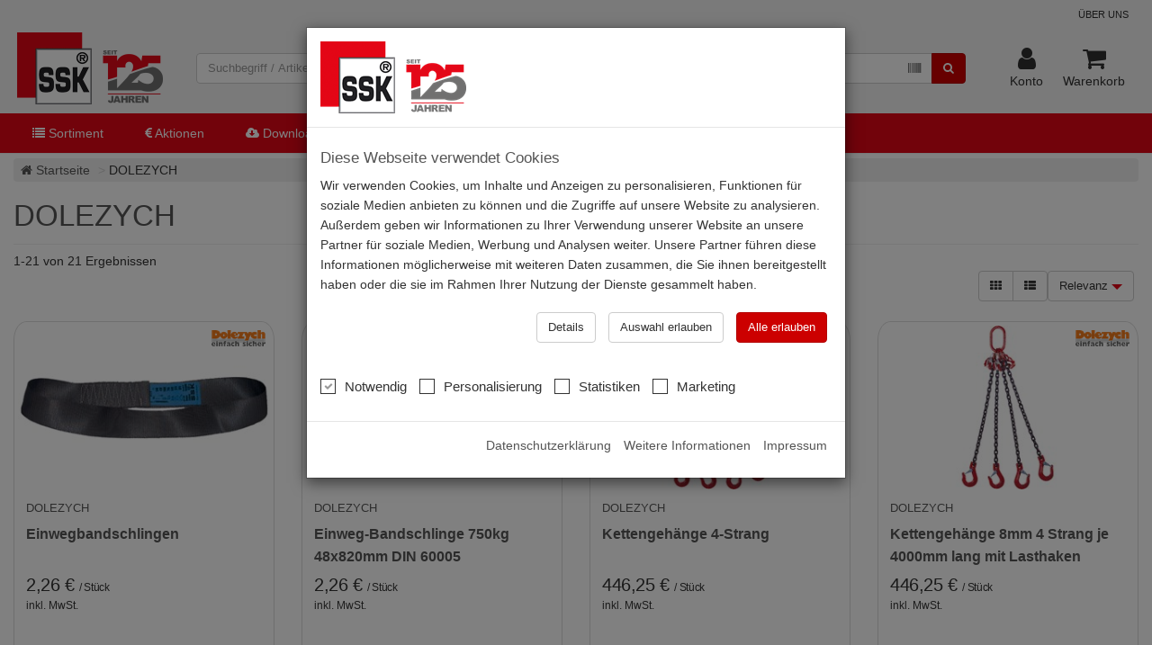

--- FILE ---
content_type: text/html; charset=utf-8
request_url: https://www.holzbaushop.de/katalog/marken/dolezych
body_size: 371262
content:
<!DOCTYPE html>
<!--[if ie 8]> <html lang="de-DE" class="ie8"> <![endif]-->
<!--[if ie 9]> <html lang="de-DE" class="ie9"> <![endif]-->
<!--[if !ie]><!-->
<html lang="de-DE" class="no-js">
<!--<![endif]-->
<head>
    <title itemprop="name">DOLEZYCH | Holzbaushop</title>

    <!-- meta -->
    <meta charset="utf-8">
    <meta name="viewport" content="width=device-width, initial-scale=1.0, maximum-scale=1.0, user-scalable=no">
    <meta name="description" content="SSK Schrauben Schmid ist ein Handelsunternehmen aus den Bereichen Holzbau und wir f&#252;hren Werkzeuge, Werkzeugmaschinen, Beschl&#228;ge, Verbindungstechnik, Holzverbinder mit Sitz in Kirchheim Teck und Dresden" />
    <meta name="keywords" content="Werkzeug,Maschinen,Holzbearbeitung,Holzverarbeitung,Werkzeuge,Elektrowerkzeuge,Beschl&#228;ge,Holzverbinder,Schrauben,D&#252;bel,Arbeitskleidung,Balkenschuhe,Holzverbindung,Festool,Makita,Mafell,DeWalt,Fein,GH,Mafell,Paslode,FHB,Zunftkleidung,Nagler, Zimmerei, Holzbau, Zuganker, Winkelverbinder, Lochplattenwinkel, Pfostentr&#228;ger, St&#252;tzenf&#252;&#223;e, Stabd&#252;bel, Fischer, Rillenn&#228;gel" />
    <meta name="author" content="SSK" />
    <meta name="publisher" content="SSK " />
    <meta name="copyright" content="SSK Schrauben Schmid" />

    <meta name="ROBOTS" content="Index, Follow" />

    <!-- favicon -->
    <link rel="shortcut icon" href="/themes/ssk/assets/img/favicon.ico" type="image/x-icon; charset=binary">

    <!-- web fonts -->
    <link rel="preload" as="font" type="font/woff2" crossorigin href="/assets/fonts/fontawesome-webfont.woff2?v=4.7.0" />
    <link rel="preload" as="font" type="font/woff" crossorigin href="/assets/fonts/slick.woff" />
	
<!-- Template start: fonts.tpl from database -->
<link rel="preload" href="/assets/fonts/Roboto/roboto-v18-latin-300.woff2" as="font" type="font/woff2" crossorigin="anonymous" />
<link rel="preload" href="/assets/fonts/Roboto/roboto-v18-latin-regular.woff2" as="font" type="font/woff2" crossorigin="anonymous" />
<link rel="preload" href="/assets/fonts/Roboto/roboto-v18-latin-500.woff2" as="font" type="font/woff2" crossorigin="anonymous" />
<link rel="preload" href="/~/assets/fonts/Roboto/roboto-v18-latin-700.woff2" as="font" type="font/woff2" crossorigin="anonymous" />


    <link rel="alternate" href="https://www.holzbaushop.de:443/katalog/marken/dolezych" hreflang="x-default" />


    
    <link href="/bundles/style/ssk?v=1MxB5iApIFmkqF5fyyRhucOBe-3b82fkgIX9vLEaKvM1" rel="stylesheet"/>


    

    
    
    <link href="/bundles/pages/category?v=sw7jU0DWz-Y-HzCV-WKoiVNgsLJqlkCh9zXtGUGjcD81" rel="stylesheet"/>




    

    
    
    
    
    


    <link rel="canonical" href="https://www.holzbaushop.de/katalog/marken/dolezych" />


    <script src="/assets/lib/modernizr/modernizr-custom.js" type="text/javascript"></script>
</head>
<body class="body-offcanvas">
    <!-- Off Canvas Menu -->
    <div id="site-wrapper" class="wrapper">
        <!--=== header ===-->
<header class="header-fixed header-fixed-space header-topbar header-menubar header-sticky">
    <div id="site-header" class="header-container header-sticky-inner " >
<div id="header-topbar" class="topbar container text-right">
    <ul class="topbar-menu-list list-inline list-separator">
        
                <li>
            <a href="/aboutus" target="_self" class="navbar-link">
                &#220;ber uns
            </a>
        </li>

        
    </ul>
</div>



        <div class="shopbar container">
            <div id="shopbar-logo" class="shopbar-col-group shopbar-col-group-logo">
                <!-- Logo -->
                <div class="shopbar-col shopbar-logo transition-5">
                    <a href="/" class="logo navbar-link" aria-label="store logo">
                            <img class="img-logo img-responsive img-transition" src="/themes/ssk/assets/img/logo.png" alt="Start" />
                    </a>
                </div>
            </div>
            <div id="shopbar-search" class="shopbar-col-group shopbar-col-group-search">
                <!-- Search -->
                <div class="shopbar-col shopbar-search">
                    
<div id="search-module">

<form action="/katalog/search" id="search-form" method="get" role="search">        <div class="input-group">
            <div class="scanner-input">
                <input Class="form-control search-suggests typeahead" Name="q" autocomplete="off" id="Query" name="Query" placeholder="Suchbegriff / Artikelnummer ..." type="text" value="" />

                    <button type="button" class="scanner-button btn-link" tabindex="-1" data-bind="click: scan">
                        <i class="fa fa-barcode"></i>
                    </button>
            </div>
            
            <div id="tt-menu" class="tt-menu row tt-empty" data-bind="css: { 'left-col-hidden': leftColHidden }">
                <div class="left-col col-lg-5">
                    <div id="tt-terms"></div>
                    <div id="tt-categories"></div>
                    <div id="tt-brands"></div>
                </div>
                <div class="right-col col-lg-7">
                    <div id="tt-products"></div>
                </div>
            </div>

           
            <div class="input-group-btn">
                <button autofocus="" class="btn-primary  btn" id="btn-search" type="submit"><i class="fa fa-search"></i></button>
            </div>
        </div>
</form></div>
                </div>
            </div>
            <div id="shopbar-tools" class="shopbar-col-group shopbar-col-group-tools">
                <div class="shopbar-col shopbar-tools">
                    <div id="shopbar-menu" class="shopbar-icon visible-xs">
                        <a id="nav-menu-toggle" href="#" class="slide-menu__control navbar-link" data-action="toggle" data-target="nav-menu">
                            <i class="fa fa-2x fa-fw fa-bars"></i>
                        </a>
                        
                    </div>
				<div id="shopbar-account" class="shopbar-icon" role="button"
                         aria-haspopup="true"
                         aria-expanded="false">
						 
                        <a href="/konto/profil" rel="nofollow" class="navbar-link">
                            <i class="fa fa-2x fa-fw fa-user"></i>
                            <span class="text">Konto</span>
                        </a>
                        <div class="shopbar-menu account visible-md visible-lg">
                            <div class="shopbar-menu-inner panel panel-default">
                                <div class="arrow-top"></div>
                                <div id="account-module" class="panel-body" data-bind="using: AccountContainer">
    <strong>Mein Benutzerkonto</strong>
    <ul class="pull-right list-inline no-margin">
        </ul>

    <hr class="hr-xs" />
    <ul class="list-unstyled">
        <li>
            <a class="btn btn-primary btn-block" href="/konto/anmelden?returnUrl=%2Fkatalog%2Fmarken%2Fdolezych" rel="nofollow"><i class="fa fa-sign-in"></i> Anmelden</a>
        </li>

            <li>
                <hr class="hr-xs" />
            </li>
            <li>
                <a href="/konto/registrieren"><i class="fa fa-fw fa-angle-double-right"></i> Registrieren</a>
            </li>
    </ul>

        <a href="/konto/anmelden?returnUrl=%2Fkatalog%2Fmarken%2Fdolezych" class="link" rel="nofollow"></a>

    
</div>








                            </div>
                        </div>
                    </div>

                    <div id="shopbar-cart" class="shopbar-icon" role="button" data-bind="with: CartContainer"
                         aria-haspopup="true"
                         aria-expanded="false">
                        <a href="/warenkorb" rel="nofollow" class="navbar-link">
                            <i class="fa fa-2x fa-fw fa-spinner fa-pulse" data-bind="css: $parent.cartLoaded"></i>
                            <span class="text">Warenkorb</span>
                        </a>
                        <span class="badge rounded-2x" data-bind="visible: hasItems, text: ItemCount"></span>
                        <!-- ko if: $parent.loaded -->
                        <div class="shopbar-menu cart visible-md visible-lg" data-bind="visible: $parent.loaded" style="display: none;">
                            <div class="shopbar-menu-inner panel panel-default reset-colors">
                                <div class="arrow-top"></div>
                                <div id="cart-module" class="panel-body">
    <strong>Mein Warenkorb</strong>
    <hr class="hr-xs" />
    <!--ko template:'select-cart-container-tpl'-->
    <!-- /ko-->
    <!-- ko ifnot: hasItems -->
    <div class="text-center">
        <p class="h3">
            Keine Produkte im Warenkorb
        </p>
        <p>
            <i class="fa fa-shopping-cart fa-4x"></i>
        </p>
        <p>
            Sie haben noch keine Produkte zum Warenkorb hinzugefügt
        </p>
    </div>
    <!-- /ko -->
    <!-- ko if: hasItems -->
    <div class="clearfix" data-bind="template: { name: 'cart-container-tpl', afterRender: onRendered }"></div>
    <!-- /ko -->
</div>
                            </div>
                        </div>
                        <!-- /ko -->
                    </div>
                </div>
            </div>
        </div>

<div class="menubar container" role="navigation">
    <div class="mega-menu">
        <ul class="nav-menu">
    <li class="nav-item">
        <a ref="#">
                <i class="fa fa-list"></i>
            Sortiment
        </a>
        
        <div id="e42da6ad3df84663bbdf4c57d911b823" class="sub-nav nav-tab fade">

            <div class="bg-wrp">
    <div class="bg" style="background-image: url(&#39;/media/668.jpg&#39;);background-position-x: right;background-position-y: bottom;opacity: 0.20;background-repeat: no-repeat;background-size: auto;width: 100%"  data-mirror-container="#site-content">
    </div>
    <div class="row">
        <div class="col-xs-12   ">
            

    <ul class="menu-list list-unstyled menu-lvl-0 list-v list-flex h-543 xs-6 sm-4-col md-4-col">
                <li>
                    <a href="/katalog/arbeitsschutzarbeitskleidung-7464" title="Arbeitsschutz/Arbeitskleidung" class="ellipsis" target="_self">Arbeitsschutz/Arbeitskleidung</a>
                            <ul class="list-unstyled lvl-1">
                            <li>
                    <a href="/katalog/persoenliche-schutzausruestung-psa-7465" title="Pers&#246;nliche Schutzausr&#252;stung - PSA" class="ellipsis" target="_self">Pers&#246;nliche Schutzausr&#252;stung - PSA</a>
                    </li>
        <li>
                    <a href="/katalog/schuhe-7471" title="Schuhe" class="ellipsis" target="_self">Schuhe</a>
                    </li>
        <li>
                    <a href="/katalog/kleidung-7472" title="Kleidung" class="ellipsis" target="_self">Kleidung</a>
                    </li>
        <li>
                    <a href="/katalog/handschuhe-7481" title="Handschuhe" class="ellipsis" target="_self">Handschuhe</a>
                    </li>
        <li>
                    <a href="/katalog/erste-hilfe-7703" title="Erste Hilfe" class="ellipsis" target="_self">Erste Hilfe</a>
                    </li>
        <li>
                    <a href="/katalog/accessoires-7704" title="Accessoires" class="ellipsis" target="_self">Accessoires</a>
                    </li>


                </ul>
        </li>
        <li>
                    <a href="/katalog/befestigungstechnik-7482" title="Befestigungstechnik" class="ellipsis" target="_self">Befestigungstechnik</a>
                            <ul class="list-unstyled lvl-1">
                            <li>
                    <a href="/katalog/schrauben-7505" title="Schrauben" class="ellipsis" target="_self">Schrauben</a>
                    </li>
        <li>
                    <a href="/katalog/stabduebel-7705" title="Stabd&#252;bel" class="ellipsis" target="_self">Stabd&#252;bel</a>
                    </li>
        <li>
                    <a href="/katalog/holzverbinder-7483" title="Holzverbinder" class="ellipsis" target="_self">Holzverbinder</a>
                    </li>
        <li>
                    <a href="/katalog/duebeltechnik-7492" title="D&#252;beltechnik" class="ellipsis" target="_self">D&#252;beltechnik</a>
                    </li>
        <li>
                    <a href="/katalog/beschlaege-7497" title="Beschl&#228;ge" class="ellipsis" target="_self">Beschl&#228;ge</a>
                    </li>
        <li>
                    <a href="/katalog/scheiben-7509" title="Scheiben" class="ellipsis" target="_self">Scheiben</a>
                    </li>
        <li>
                    <a href="/katalog/muttern-7510" title="Muttern" class="ellipsis" target="_self">Muttern</a>
                    </li>
        <li>
                    <a href="/katalog/naegelstifteschlaufen-7829" title="N&#228;gel/Stifte/Schlaufen" class="ellipsis" target="_self">N&#228;gel/Stifte/Schlaufen</a>
                    </li>
        <li>
                    <a href="/katalog/magazinierte-naegelklammern-7511" title="Magazinierte N&#228;gel/Klammern" class="ellipsis" target="_self">Magazinierte N&#228;gel/Klammern</a>
                    </li>
        <li>
                    <a href="/katalog/kettenseilezubehoer-7512" title="Ketten/Seile/Zubeh&#246;r" class="ellipsis" target="_self">Ketten/Seile/Zubeh&#246;r</a>
                    </li>
        <li>
                    <a href="/katalog/bedachung-7513" title="Bedachung" class="ellipsis" target="_self">Bedachung</a>
                    </li>
        <li>
                    <a href="/katalog/sonstige-befestigungstechnik-7842" title="Sonstige Befestigungstechnik" class="ellipsis" target="_self">Sonstige Befestigungstechnik</a>
                    </li>


                </ul>
        </li>
        <li>
                    <a href="/katalog/betriebseinrichtungwerkstattbedarf-7514" title="Betriebseinrichtung/Werkstattbedarf" class="ellipsis" target="_self">Betriebseinrichtung/Werkstattbedarf</a>
                            <ul class="list-unstyled lvl-1">
                            <li>
                    <a href="/katalog/werkstatt-lagereinrichtung-7515" title="Werkstatt-/Lagereinrichtung" class="ellipsis" target="_self">Werkstatt-/Lagereinrichtung</a>
                    </li>
        <li>
                    <a href="/katalog/chemisch-technische-produkte-7534" title="Chemisch-technische Produkte" class="ellipsis" target="_self">Chemisch-technische Produkte</a>
                    </li>
        <li>
                    <a href="/katalog/elektro-7543" title="Elektro" class="ellipsis" target="_self">Elektro</a>
                    </li>
        <li>
                    <a href="/katalog/schlaeuche-und-zubehoer-7547" title="Schl&#228;uche und Zubeh&#246;r" class="ellipsis" target="_self">Schl&#228;uche und Zubeh&#246;r</a>
                    </li>
        <li>
                    <a href="/katalog/industriebedarf-7554" title="Industriebedarf" class="ellipsis" target="_self">Industriebedarf</a>
                    </li>


                </ul>
        </li>
        <li>
                    <a href="/katalog/handwerkzeuge-7555" title="Handwerkzeuge" class="ellipsis" target="_self">Handwerkzeuge</a>
                            <ul class="list-unstyled lvl-1">
                            <li>
                    <a href="/katalog/daemmstoffschneidgeraete-8148" title="D&#228;mmstoffschneidger&#228;te" class="ellipsis" target="_self">D&#228;mmstoffschneidger&#228;te</a>
                    </li>
        <li>
                    <a href="/katalog/schraubwerkzeuge-7556" title="Schraubwerkzeuge" class="ellipsis" target="_self">Schraubwerkzeuge</a>
                    </li>
        <li>
                    <a href="/katalog/montagewerkzeuge-7566" title="Montagewerkzeuge" class="ellipsis" target="_self">Montagewerkzeuge</a>
                    </li>
        <li>
                    <a href="/katalog/zangen-7567" title="Zangen" class="ellipsis" target="_self">Zangen</a>
                    </li>
        <li>
                    <a href="/katalog/werkzeugsaetze-wagen-7565" title="Werkzeugs&#228;tze/-wagen" class="ellipsis" target="_self">Werkzeugs&#228;tze/-wagen</a>
                    </li>
        <li>
                    <a href="/katalog/messerscherenrohrabschneider-7568" title="Messer/Scheren/Rohrabschneider" class="ellipsis" target="_self">Messer/Scheren/Rohrabschneider</a>
                    </li>
        <li>
                    <a href="/katalog/meisseldurchschlaegersplintentreiber-7570" title="Mei&#223;el/Durchschl&#228;ger/Splintentreiber" class="ellipsis" target="_self">Mei&#223;el/Durchschl&#228;ger/Splintentreiber</a>
                    </li>
        <li>
                    <a href="/katalog/haemmer-7571" title="H&#228;mmer" class="ellipsis" target="_self">H&#228;mmer</a>
                    </li>
        <li>
                    <a href="/katalog/bauwerkzeuggartenforst-7572" title="Bauwerkzeug/Garten/Forst" class="ellipsis" target="_self">Bauwerkzeug/Garten/Forst</a>
                    </li>
        <li>
                    <a href="/katalog/oberflaechenbearbeitung-7574" title="Oberfl&#228;chenbearbeitung" class="ellipsis" target="_self">Oberfl&#228;chenbearbeitung</a>
                    </li>
        <li>
                    <a href="/katalog/spanntechnik-7578" title="Spanntechnik" class="ellipsis" target="_self">Spanntechnik</a>
                    </li>
        <li>
                    <a href="/katalog/niettechnik-7580" title="Niettechnik" class="ellipsis" target="_self">Niettechnik</a>
                    </li>
        <li>
                    <a href="/katalog/saegen-7582" title="S&#228;gen" class="ellipsis" target="_self">S&#228;gen</a>
                    </li>
        <li>
                    <a href="/katalog/messtechnik-7583" title="Messtechnik" class="ellipsis" target="_self">Messtechnik</a>
                    </li>
        <li>
                    <a href="/katalog/loetenschweissen-8525" title="L&#246;ten/Schwei&#223;en" class="ellipsis" target="_self">L&#246;ten/Schwei&#223;en</a>
                    </li>


                </ul>
        </li>
        <li>
                    <a href="/katalog/maschinen-7594" title="Maschinen" class="ellipsis" target="_self">Maschinen</a>
                            <ul class="list-unstyled lvl-1">
                            <li>
                    <a href="/katalog/akku-maschinen-7595" title="Akku-Maschinen" class="ellipsis" target="_self">Akku-Maschinen</a>
                    </li>
        <li>
                    <a href="/katalog/elektrowerkzeug-7610" title="Elektrowerkzeug" class="ellipsis" target="_self">Elektrowerkzeug</a>
                    </li>
        <li>
                    <a href="/katalog/druckluft-7625" title="Druckluft" class="ellipsis" target="_self">Druckluft</a>
                    </li>
        <li>
                    <a href="/katalog/fanshops-8503" title="Fanshops" class="ellipsis" target="_self">Fanshops</a>
                    </li>


                </ul>
        </li>
        <li>
                    <a href="/katalog/maschinenzubehoer-7630" title="Maschinenzubeh&#246;r" class="ellipsis" target="_self">Maschinenzubeh&#246;r</a>
                            <ul class="list-unstyled lvl-1">
                            <li>
                    <a href="/katalog/systemzubehoer-8390" title="Systemzubeh&#246;r" class="ellipsis" target="_self">Systemzubeh&#246;r</a>
                    </li>
        <li>
                    <a href="/katalog/saegen-7631" title="S&#228;gen" class="ellipsis" target="_self">S&#228;gen</a>
                    </li>
        <li>
                    <a href="/katalog/bohren-7632" title="Bohren" class="ellipsis" target="_self">Bohren</a>
                    </li>
        <li>
                    <a href="/katalog/schleifen-7636" title="Schleifen" class="ellipsis" target="_self">Schleifen</a>
                    </li>
        <li>
                    <a href="/katalog/oszilieren-7643" title="Oszilieren" class="ellipsis" target="_self">Oszilieren</a>
                    </li>
        <li>
                    <a href="/katalog/trennen-7644" title="Trennen" class="ellipsis" target="_self">Trennen</a>
                    </li>
        <li>
                    <a href="/katalog/fraesen-7646" title="Fr&#228;sen" class="ellipsis" target="_self">Fr&#228;sen</a>
                    </li>
        <li>
                    <a href="/katalog/schweissen-7649" title="Schwei&#223;en" class="ellipsis" target="_self">Schwei&#223;en</a>
                    </li>
        <li>
                    <a href="/katalog/gewindeschneiden-7650" title="Gewindeschneiden" class="ellipsis" target="_self">Gewindeschneiden</a>
                    </li>
        <li>
                    <a href="/katalog/reinigungszubehoer-8465" title="Reinigungszubeh&#246;r" class="ellipsis" target="_self">Reinigungszubeh&#246;r</a>
                    </li>
        <li>
                    <a href="/katalog/oberflaechenbearbeitung-8487" title="Oberfl&#228;chenbearbeitung" class="ellipsis" target="_self">Oberfl&#228;chenbearbeitung</a>
                    </li>
        <li>
                    <a href="/katalog/ruehrkoerbe-8488" title="R&#252;hrk&#246;rbe" class="ellipsis" target="_self">R&#252;hrk&#246;rbe</a>
                    </li>


                </ul>
        </li>
        <li>
                    <a href="/katalog/deals-news-8468" title="Deals &amp; News" class="ellipsis" target="_self">Deals &amp; News</a>
                            <ul class="list-unstyled lvl-1">
                            <li>
                    <a href="/katalog/akku-power-8559" title="Akku-Power" class="ellipsis" target="_self">Akku-Power</a>
                    </li>


                </ul>
        </li>

    </ul>


        </div>
</div>

</div>

        </div>
    </li>
    <li class="nav-item">
        <a ref="#">
                <i class="fa fa-eur "></i>
            Aktionen
        </a>
        
        <div id="98d404f671e749e2871b1ac4125c20c6" class="sub-nav nav-tab fade">

            <div class="row">
        <div class="col-xs-12  col-md-4  list-flex list-v h-200 xs-1-col md-1-col">
            

    <div class="headline">
        <h2>SSK Aktionen</h2>
    </div>
    <ul class="menu-list list-unstyled menu-lvl-0 list-flex list-v h-600 sm-4-col md-4-col">
                <li>
                    <a href="https://www.holzbaushop.de/katalog/restposten-8720" title="Restposten" class="ellipsis" target="_blank" rel="alternate">Restposten</a>
                    </li>

    </ul>


        </div>
</div>

        </div>
    </li>
    <li class="nav-item">
        <a href="#">
                <i class="fa fa-cloud-download"></i>
            Download
        </a>

        <div id="aea3c50c2c4642308e286d5d4c284979" class="sub-nav nav-list fade">
            <ul class="list-unstyled">
                <li>
                    <a href="/download/folder/1?Name=Newsletter_aktuell.pdf" target="_blank" rel="alternate">
                        SSK Newsletter
                    </a>
                </li>
                <li>
                    <a href="/download/folder/7?Name=Akku-Power.pdf" target="_blank" rel="alternate">
                        Akku-Power
                    </a>
                </li>
                <li>
                    <a target="_blank" rel="alternate">
                        Wochenknaller
                    </a>
                </li>
                <li>
                    <a href="/download/folder/6?Name=Prospekt.pdf" target="_blank" rel="alternate">
                        Aktueller Prospekt
                    </a>
                </li>
        </ul>
        </div>
    </li>
    <li class="nav-item">
        <a href="\home">
                <i class="fa fa-home"></i>
            Homepage
        </a>
    </li>
        </ul>
    </div>
</div>



<div class="row">
        <div class="col-xs-12    list-flex list-v h-543 sm-4-col md-4-col">
            
        </div>
</div>
    </div>
    <div style="position:relative">
    <nav id="nav-menu" class="slide-menu reset-colors text-bold">
        <ul>
                    <li class="slide-menu-item">
            <a href="/privacydisclaimer" class="ellipsis">
                Unsere Marken
            </a>
                <ul>
                    <li class="slide-menu-title">
                        <a href="/privacydisclaimer" target="_self">Unsere Marken</a>
                    </li>
                    <li class="slide-menu-back">
                        <a href="#" class="slide-menu__backlink slide-menu__control" data-action="back"><i class="fa fa-chevron-left" aria-hidden="true"></i></a>
                    </li>

                            <li class="slide-menu-item">
            <a href="/katalog/marken/3m" class="ellipsis">
                3M
            </a>
        </li>
        <li class="slide-menu-item">
            <a href="/katalog/marken/abus" class="ellipsis">
                ABUS
            </a>
        </li>
        <li class="slide-menu-item">
            <a href="/katalog/marken/aerotec" class="ellipsis">
                AEROTEC
            </a>
        </li>
        <li class="slide-menu-item">
            <a href="/katalog/marken/ake-knebel" class="ellipsis">
                AKE Knebel
            </a>
        </li>
        <li class="slide-menu-item">
            <a href="/katalog/marken/allfa" class="ellipsis">
                ALLFA
            </a>
        </li>
        <li class="slide-menu-item">
            <a href="/katalog/marken/allform" class="ellipsis">
                ALLFORM
            </a>
        </li>
        <li class="slide-menu-item">
            <a href="/katalog/marken/alpen" class="ellipsis">
                ALPEN
            </a>
        </li>
        <li class="slide-menu-item">
            <a href="/katalog/marken/amf" class="ellipsis">
                AMF
            </a>
        </li>
        <li class="slide-menu-item">
            <a href="/katalog/marken/anke" class="ellipsis">
                ANKE
            </a>
        </li>
        <li class="slide-menu-item">
            <a href="/katalog/marken/as-schwabe" class="ellipsis">
                AS SCHWABE
            </a>
        </li>
        <li class="slide-menu-item">
            <a href="/katalog/marken/asatax" class="ellipsis">
                Asatax
            </a>
        </li>
        <li class="slide-menu-item">
            <a href="/katalog/marken/assa-abloy" class="ellipsis">
                ASSA ABLOY
            </a>
        </li>
        <li class="slide-menu-item">
            <a href="/katalog/marken/bahco" class="ellipsis">
                BAHCO
            </a>
        </li>
        <li class="slide-menu-item">
            <a href="/katalog/marken/bea" class="ellipsis">
                BEA
            </a>
        </li>
        <li class="slide-menu-item">
            <a href="/katalog/marken/beko" class="ellipsis">
                BEKO
            </a>
        </li>
        <li class="slide-menu-item">
            <a href="/katalog/marken/bessey" class="ellipsis">
                BESSEY
            </a>
        </li>
        <li class="slide-menu-item">
            <a href="/katalog/marken/bever" class="ellipsis">
                Bever
            </a>
        </li>
        <li class="slide-menu-item">
            <a href="/katalog/marken/big-wipes" class="ellipsis">
                Big Wipes
            </a>
        </li>
        <li class="slide-menu-item">
            <a href="/katalog/marken/bks" class="ellipsis">
                BKS
            </a>
        </li>
        <li class="slide-menu-item">
            <a href="/katalog/marken/bmh" class="ellipsis">
                BMH
            </a>
        </li>
        <li class="slide-menu-item">
            <a href="/katalog/marken/bosch" class="ellipsis">
                BOSCH
            </a>
        </li>
        <li class="slide-menu-item">
            <a href="/katalog/marken/braun-seile" class="ellipsis">
                Braun Seile
            </a>
        </li>
        <li class="slide-menu-item">
            <a href="/katalog/marken/brennenstuhl" class="ellipsis">
                BRENNENSTUHL
            </a>
        </li>
        <li class="slide-menu-item">
            <a href="/katalog/marken/brilliant-tools" class="ellipsis">
                BRILLIANT TOOLS
            </a>
        </li>
        <li class="slide-menu-item">
            <a href="/katalog/marken/brockhaus-heuer" class="ellipsis">
                Brockhaus Heuer
            </a>
        </li>
        <li class="slide-menu-item">
            <a href="/katalog/marken/brueck" class="ellipsis">
                Br&#252;ck
            </a>
        </li>
        <li class="slide-menu-item">
            <a href="/katalog/marken/brunox" class="ellipsis">
                BRUNOX
            </a>
        </li>
        <li class="slide-menu-item">
            <a href="/katalog/marken/bs-rollen" class="ellipsis">
                BS Rollen
            </a>
        </li>
        <li class="slide-menu-item">
            <a href="/katalog/marken/burgwaechter" class="ellipsis">
                BURGWAECHTER
            </a>
        </li>
        <li class="slide-menu-item">
            <a href="/katalog/marken/bwk" class="ellipsis">
                BWK
            </a>
        </li>
        <li class="slide-menu-item">
            <a href="/katalog/marken/by-schneidwerkzeuge" class="ellipsis">
                BY SCHNEIDWERKZEUGE
            </a>
        </li>
        <li class="slide-menu-item">
            <a href="/katalog/marken/clearopag" class="ellipsis">
                CLEAROPAG
            </a>
        </li>
        <li class="slide-menu-item">
            <a href="/katalog/marken/collomix" class="ellipsis">
                COLLOMIX
            </a>
        </li>
        <li class="slide-menu-item">
            <a href="/katalog/marken/dewalt" class="ellipsis">
                DeWALT
            </a>
        </li>
        <li class="slide-menu-item">
            <a href="/katalog/marken/dolezych" class="ellipsis">
                DOLEZYCH
            </a>
        </li>
        <li class="slide-menu-item">
            <a href="/katalog/marken/dom" class="ellipsis">
                DOM
            </a>
        </li>
        <li class="slide-menu-item">
            <a href="/katalog/marken/drill-doctor" class="ellipsis">
                DRILL DOCTOR
            </a>
        </li>
        <li class="slide-menu-item">
            <a href="/katalog/marken/duss" class="ellipsis">
                DUSS
            </a>
        </li>
        <li class="slide-menu-item">
            <a href="/katalog/marken/ear" class="ellipsis">
                EAR
            </a>
        </li>
        <li class="slide-menu-item">
            <a href="/katalog/marken/ece" class="ellipsis">
                ECE
            </a>
        </li>
        <li class="slide-menu-item">
            <a href="/katalog/marken/e-coll" class="ellipsis">
                E-Coll
            </a>
        </li>
        <li class="slide-menu-item">
            <a href="/katalog/marken/edn" class="ellipsis">
                EDN
            </a>
        </li>
        <li class="slide-menu-item">
            <a href="/katalog/marken/effeff" class="ellipsis">
                EFFEFF
            </a>
        </li>
        <li class="slide-menu-item">
            <a href="/katalog/marken/elten" class="ellipsis">
                ELTEN
            </a>
        </li>
        <li class="slide-menu-item">
            <a href="/katalog/marken/ent-fraeser" class="ellipsis">
                ENT FR&#196;SER
            </a>
        </li>
        <li class="slide-menu-item">
            <a href="/katalog/marken/estwing" class="ellipsis">
                ESTWING
            </a>
        </li>
        <li class="slide-menu-item">
            <a href="/katalog/marken/exact" class="ellipsis">
                EXACT
            </a>
        </li>
        <li class="slide-menu-item">
            <a href="/katalog/marken/facett" class="ellipsis">
                Facett
            </a>
        </li>
        <li class="slide-menu-item">
            <a href="/katalog/marken/famag" class="ellipsis">
                Famag
            </a>
        </li>
        <li class="slide-menu-item">
            <a href="/katalog/marken/fein" class="ellipsis">
                FEIN
            </a>
        </li>
        <li class="slide-menu-item">
            <a href="/katalog/marken/felco" class="ellipsis">
                FELCO
            </a>
        </li>
        <li class="slide-menu-item">
            <a href="/katalog/marken/festool" class="ellipsis">
                FESTOOL
            </a>
        </li>
        <li class="slide-menu-item">
            <a href="/katalog/marken/fetra" class="ellipsis">
                FETRA
            </a>
        </li>
        <li class="slide-menu-item">
            <a href="/katalog/marken/fhb" class="ellipsis">
                FHB
            </a>
        </li>
        <li class="slide-menu-item">
            <a href="/katalog/marken/fisch" class="ellipsis">
                FISCH
            </a>
        </li>
        <li class="slide-menu-item">
            <a href="/katalog/marken/fischer" class="ellipsis">
                FISCHER
            </a>
        </li>
        <li class="slide-menu-item">
            <a href="/katalog/marken/flex" class="ellipsis">
                FLEX
            </a>
        </li>
        <li class="slide-menu-item">
            <a href="/katalog/marken/fortis" class="ellipsis">
                FORTIS
            </a>
        </li>
        <li class="slide-menu-item">
            <a href="/katalog/marken/forum" class="ellipsis">
                FORUM
            </a>
        </li>
        <li class="slide-menu-item">
            <a href="/katalog/marken/freudtools" class="ellipsis">
                FREUDTOOLS
            </a>
        </li>
        <li class="slide-menu-item">
            <a href="/katalog/marken/freund" class="ellipsis">
                FREUND
            </a>
        </li>
        <li class="slide-menu-item">
            <a href="/katalog/marken/gah-alberts" class="ellipsis">
                GAH Alberts
            </a>
        </li>
        <li class="slide-menu-item">
            <a href="/katalog/marken/gardena" class="ellipsis">
                GARDENA
            </a>
        </li>
        <li class="slide-menu-item">
            <a href="/katalog/marken/gefi" class="ellipsis">
                GEFI
            </a>
        </li>
        <li class="slide-menu-item">
            <a href="/katalog/marken/gesipa" class="ellipsis">
                Gesipa
            </a>
        </li>
        <li class="slide-menu-item">
            <a href="/katalog/marken/geze" class="ellipsis">
                GEZE
            </a>
        </li>
        <li class="slide-menu-item">
            <a href="/katalog/marken/gh-baubeschlaege" class="ellipsis">
                GH Baubeschl&#228;ge
            </a>
        </li>
        <li class="slide-menu-item">
            <a href="/katalog/marken/haaga" class="ellipsis">
                HAAGA
            </a>
        </li>
        <li class="slide-menu-item">
            <a href="/katalog/marken/haefele" class="ellipsis">
                H&#196;FELE
            </a>
        </li>
        <li class="slide-menu-item">
            <a href="/katalog/marken/halder" class="ellipsis">
                Halder
            </a>
        </li>
        <li class="slide-menu-item">
            <a href="/katalog/marken/haubold" class="ellipsis">
                HAUBOLD
            </a>
        </li>
        <li class="slide-menu-item">
            <a href="/katalog/marken/heco" class="ellipsis">
                Heco
            </a>
        </li>
        <li class="slide-menu-item">
            <a href="/katalog/marken/hedi" class="ellipsis">
                HEDI
            </a>
        </li>
        <li class="slide-menu-item">
            <a href="/katalog/marken/hedue" class="ellipsis">
                HED&#220;
            </a>
        </li>
        <li class="slide-menu-item">
            <a href="/katalog/marken/heller-tools" class="ellipsis">
                HELLER TOOLS
            </a>
        </li>
        <li class="slide-menu-item">
            <a href="/katalog/marken/helm" class="ellipsis">
                HELM
            </a>
        </li>
        <li class="slide-menu-item">
            <a href="/katalog/marken/henkel" class="ellipsis">
                HENKEL
            </a>
        </li>
        <li class="slide-menu-item">
            <a href="/katalog/marken/hitachi" class="ellipsis">
                HIKOKI
            </a>
        </li>
        <li class="slide-menu-item">
            <a href="/katalog/marken/holzkraft" class="ellipsis">
                HOLZKRAFT
            </a>
        </li>
        <li class="slide-menu-item">
            <a href="/katalog/marken/hoppe" class="ellipsis">
                HOPPE
            </a>
        </li>
        <li class="slide-menu-item">
            <a href="/katalog/marken/hsi" class="ellipsis">
                HSI
            </a>
        </li>
        <li class="slide-menu-item">
            <a href="/katalog/marken/hs-montagetechnik" class="ellipsis">
                HS-Montagetechnik
            </a>
        </li>
        <li class="slide-menu-item">
            <a href="/katalog/marken/ideal-spaten" class="ellipsis">
                IDEAL Spaten
            </a>
        </li>
        <li class="slide-menu-item">
            <a href="/katalog/marken/iller-leiter" class="ellipsis">
                ILLER Leiter
            </a>
        </li>
        <li class="slide-menu-item">
            <a href="/katalog/marken/irion" class="ellipsis">
                Irion
            </a>
        </li>
        <li class="slide-menu-item">
            <a href="/katalog/marken/iseli" class="ellipsis">
                ISELI
            </a>
        </li>
        <li class="slide-menu-item">
            <a href="/katalog/marken/jepson" class="ellipsis">
                Jepson
            </a>
        </li>
        <li class="slide-menu-item">
            <a href="/katalog/marken/kaindl" class="ellipsis">
                Kaindl
            </a>
        </li>
        <li class="slide-menu-item">
            <a href="/katalog/marken/kirschen" class="ellipsis">
                KIRSCHEN
            </a>
        </li>
        <li class="slide-menu-item">
            <a href="/katalog/marken/klingspor" class="ellipsis">
                Klingspor
            </a>
        </li>
        <li class="slide-menu-item">
            <a href="/katalog/marken/kmr" class="ellipsis">
                KMR
            </a>
        </li>
        <li class="slide-menu-item">
            <a href="/katalog/marken/knipex" class="ellipsis">
                KNIPEX
            </a>
        </li>
        <li class="slide-menu-item">
            <a href="/katalog/marken/kraenzle" class="ellipsis">
                KR&#196;NZLE
            </a>
        </li>
        <li class="slide-menu-item">
            <a href="/katalog/marken/ks-tools" class="ellipsis">
                KS TOOLS
            </a>
        </li>
        <li class="slide-menu-item">
            <a href="/katalog/marken/kws" class="ellipsis">
                KWS
            </a>
        </li>
        <li class="slide-menu-item">
            <a href="/katalog/marken/lamello" class="ellipsis">
                LAMELLO
            </a>
        </li>
        <li class="slide-menu-item">
            <a href="/katalog/marken/laserliner" class="ellipsis">
                Laserliner
            </a>
        </li>
        <li class="slide-menu-item">
            <a href="/katalog/marken/leborgne" class="ellipsis">
                LEBORGNE
            </a>
        </li>
        <li class="slide-menu-item">
            <a href="/katalog/marken/leica" class="ellipsis">
                LEICA
            </a>
        </li>
        <li class="slide-menu-item">
            <a href="/katalog/marken/lenox" class="ellipsis">
                LENOX
            </a>
        </li>
        <li class="slide-menu-item">
            <a href="/katalog/marken/lignatool" class="ellipsis">
                LIGNATOOL
            </a>
        </li>
        <li class="slide-menu-item">
            <a href="/katalog/marken/loctite" class="ellipsis">
                LOCTITE
            </a>
        </li>
        <li class="slide-menu-item">
            <a href="/katalog/marken/mafell" class="ellipsis">
                Mafell
            </a>
        </li>
        <li class="slide-menu-item">
            <a href="/katalog/marken/magma-tools" class="ellipsis">
                MAGMA TOOLS
            </a>
        </li>
        <li class="slide-menu-item">
            <a href="/katalog/marken/makita" class="ellipsis">
                Makita
            </a>
        </li>
        <li class="slide-menu-item">
            <a href="/katalog/marken/mandrex" class="ellipsis">
                MANDREX
            </a>
        </li>
        <li class="slide-menu-item">
            <a href="/katalog/marken/marcrist" class="ellipsis">
                Marcrist
            </a>
        </li>
        <li class="slide-menu-item">
            <a href="/katalog/marken/mesto" class="ellipsis">
                MESTO
            </a>
        </li>
        <li class="slide-menu-item">
            <a href="/katalog/marken/meta" class="ellipsis">
                META
            </a>
        </li>
        <li class="slide-menu-item">
            <a href="/katalog/marken/metabo" class="ellipsis">
                METABO
            </a>
        </li>
        <li class="slide-menu-item">
            <a href="/katalog/marken/metallkraft" class="ellipsis">
                METALLKRAFT
            </a>
        </li>
        <li class="slide-menu-item">
            <a href="/katalog/marken/milwaukee" class="ellipsis">
                MILWAUKEE
            </a>
        </li>
        <li class="slide-menu-item">
            <a href="/katalog/marken/mob" class="ellipsis">
                MOB
            </a>
        </li>
        <li class="slide-menu-item">
            <a href="/katalog/marken/mondelin" class="ellipsis">
                MONDELIN
            </a>
        </li>
        <li class="slide-menu-item">
            <a href="/katalog/marken/mueba" class="ellipsis">
                M&#252;ba
            </a>
        </li>
        <li class="slide-menu-item">
            <a href="/katalog/marken/mueller-und-soehne" class="ellipsis">
                M&#252;ller und S&#246;hne
            </a>
        </li>
        <li class="slide-menu-item">
            <a href="/katalog/marken/nestle" class="ellipsis">
                Nestle
            </a>
        </li>
        <li class="slide-menu-item">
            <a href="/katalog/marken/new-balance" class="ellipsis">
                NEW BALANCE
            </a>
        </li>
        <li class="slide-menu-item">
            <a href="/katalog/marken/nilfisk-alto" class="ellipsis">
                Nilfisk Alto
            </a>
        </li>
        <li class="slide-menu-item">
            <a href="/katalog/marken/nitras" class="ellipsis">
                Nitras
            </a>
        </li>
        <li class="slide-menu-item">
            <a href="/katalog/marken/noelle" class="ellipsis">
                N&#246;lle
            </a>
        </li>
        <li class="slide-menu-item">
            <a href="/katalog/marken/oest" class="ellipsis">
                Oest
            </a>
        </li>
        <li class="slide-menu-item">
            <a href="/katalog/marken/optimum" class="ellipsis">
                OPTIMUM
            </a>
        </li>
        <li class="slide-menu-item">
            <a href="/katalog/marken/oregon" class="ellipsis">
                OREGON
            </a>
        </li>
        <li class="slide-menu-item">
            <a href="/katalog/marken/panasonic" class="ellipsis">
                PANASONIC
            </a>
        </li>
        <li class="slide-menu-item">
            <a href="/katalog/marken/paslode" class="ellipsis">
                PASLODE
            </a>
        </li>
        <li class="slide-menu-item">
            <a href="/katalog/marken/peddinghaus" class="ellipsis">
                PEDDINGHAUS
            </a>
        </li>
        <li class="slide-menu-item">
            <a href="/katalog/marken/peltor" class="ellipsis">
                PELTOR
            </a>
        </li>
        <li class="slide-menu-item">
            <a href="/katalog/marken/petec" class="ellipsis">
                PETEC
            </a>
        </li>
        <li class="slide-menu-item">
            <a href="/katalog/marken/pfaff-silberblau" class="ellipsis">
                Pfaff silberblau
            </a>
        </li>
        <li class="slide-menu-item">
            <a href="/katalog/marken/pfeifer-beschlaege" class="ellipsis">
                PFEIFER BESCHLAEGE
            </a>
        </li>
        <li class="slide-menu-item">
            <a href="/katalog/marken/pferd" class="ellipsis">
                PFERD
            </a>
        </li>
        <li class="slide-menu-item">
            <a href="/katalog/marken/pica" class="ellipsis">
                Pica
            </a>
        </li>
        <li class="slide-menu-item">
            <a href="/katalog/marken/picard" class="ellipsis">
                PICARD
            </a>
        </li>
        <li class="slide-menu-item">
            <a href="/katalog/marken/ponal" class="ellipsis">
                PONAL
            </a>
        </li>
        <li class="slide-menu-item">
            <a href="/katalog/marken/pressol" class="ellipsis">
                PRESSOL
            </a>
        </li>
        <li class="slide-menu-item">
            <a href="/katalog/marken/proclima" class="ellipsis">
                PROCLIMA
            </a>
        </li>
        <li class="slide-menu-item">
            <a href="/katalog/marken/profit" class="ellipsis">
                Profit
            </a>
        </li>
        <li class="slide-menu-item">
            <a href="/katalog/marken/proxxon" class="ellipsis">
                Proxxon
            </a>
        </li>
        <li class="slide-menu-item">
            <a href="/katalog/marken/ptg" class="ellipsis">
                PTG
            </a>
        </li>
        <li class="slide-menu-item">
            <a href="/katalog/marken/rampa" class="ellipsis">
                RAMPA
            </a>
        </li>
        <li class="slide-menu-item">
            <a href="/katalog/marken/rapid" class="ellipsis">
                Rapid
            </a>
        </li>
        <li class="slide-menu-item">
            <a href="/katalog/marken/reisskraft" class="ellipsis">
                REISSKRAFT
            </a>
        </li>
        <li class="slide-menu-item">
            <a href="/katalog/marken/rems" class="ellipsis">
                REMS
            </a>
        </li>
        <li class="slide-menu-item">
            <a href="/katalog/marken/rokamat" class="ellipsis">
                ROKAMAT
            </a>
        </li>
        <li class="slide-menu-item">
            <a href="/katalog/marken/scangrip" class="ellipsis">
                SCANGRIP
            </a>
        </li>
        <li class="slide-menu-item">
            <a href="/katalog/marken/schneider-tts" class="ellipsis">
                SCHNEIDER TTS
            </a>
        </li>
        <li class="slide-menu-item">
            <a href="/katalog/marken/sfs-intec" class="ellipsis">
                SFS intec
            </a>
        </li>
        <li class="slide-menu-item">
            <a href="/katalog/marken/shada" class="ellipsis">
                SHADA
            </a>
        </li>
        <li class="slide-menu-item">
            <a href="/katalog/marken/sherpa" class="ellipsis">
                SHERPA
            </a>
        </li>
        <li class="slide-menu-item">
            <a href="/katalog/marken/simpson-strong-tie" class="ellipsis">
                SIMPSON Strong Tie
            </a>
        </li>
        <li class="slide-menu-item">
            <a href="/katalog/marken/skylotec" class="ellipsis">
                Skylotec
            </a>
        </li>
        <li class="slide-menu-item">
            <a href="/katalog/marken/sonax" class="ellipsis">
                SONAX
            </a>
        </li>
        <li class="slide-menu-item">
            <a href="/katalog/marken/soudal" class="ellipsis">
                Soudal
            </a>
        </li>
        <li class="slide-menu-item">
            <a href="/katalog/marken/ssk-schrauben-schmid" class="ellipsis">
                SSK Schrauben Schmid
            </a>
        </li>
        <li class="slide-menu-item">
            <a href="/katalog/marken/stabila" class="ellipsis">
                STABILA
            </a>
        </li>
        <li class="slide-menu-item">
            <a href="/katalog/marken/stanley" class="ellipsis">
                Stanley
            </a>
        </li>
        <li class="slide-menu-item">
            <a href="/katalog/marken/starmix" class="ellipsis">
                STARMIX
            </a>
        </li>
        <li class="slide-menu-item">
            <a href="/katalog/marken/stihl" class="ellipsis">
                STIHL
            </a>
        </li>
        <li class="slide-menu-item">
            <a href="/katalog/marken/tajima" class="ellipsis">
                TAJIMA
            </a>
        </li>
        <li class="slide-menu-item">
            <a href="/katalog/marken/tjep" class="ellipsis">
                TJEP
            </a>
        </li>
        <li class="slide-menu-item">
            <a href="/katalog/marken/tormek" class="ellipsis">
                Tormek
            </a>
        </li>
        <li class="slide-menu-item">
            <a href="/katalog/marken/tox" class="ellipsis">
                TOX
            </a>
        </li>
        <li class="slide-menu-item">
            <a href="/katalog/marken/tractel" class="ellipsis">
                Tractel
            </a>
        </li>
        <li class="slide-menu-item">
            <a href="/katalog/marken/unicraft" class="ellipsis">
                Unicraft
            </a>
        </li>
        <li class="slide-menu-item">
            <a href="/katalog/marken/upat" class="ellipsis">
                UPAT
            </a>
        </li>
        <li class="slide-menu-item">
            <a href="/katalog/marken/vormann" class="ellipsis">
                VORMANN
            </a>
        </li>
        <li class="slide-menu-item">
            <a href="/katalog/marken/wd40" class="ellipsis">
                WD40
            </a>
        </li>
        <li class="slide-menu-item">
            <a href="/katalog/marken/wera" class="ellipsis">
                Wera
            </a>
        </li>
        <li class="slide-menu-item">
            <a href="/katalog/marken/wilms" class="ellipsis">
                WILMS
            </a>
        </li>
        <li class="slide-menu-item">
            <a href="/katalog/marken/worksharp" class="ellipsis">
                WORKSHARP
            </a>
        </li>
        <li class="slide-menu-item">
            <a href="/katalog/marken/zarges" class="ellipsis">
                ZARGES
            </a>
        </li>
        <li class="slide-menu-item">
            <a href="/katalog/marken/zvg" class="ellipsis">
                ZVG
            </a>
        </li>

                </ul>
        </li>
        <li class="slide-menu-item">
            <a href="/katalog/arbeitsschutzarbeitskleidung-7464" class="ellipsis">
                Arbeitsschutz/Arbeitskleidung
            </a>
                <ul>
                    <li class="slide-menu-title">
                        <a href="/katalog/arbeitsschutzarbeitskleidung-7464" target="_self">Arbeitsschutz/Arbeitskleidung</a>
                    </li>
                    <li class="slide-menu-back">
                        <a href="#" class="slide-menu__backlink slide-menu__control" data-action="back"><i class="fa fa-chevron-left" aria-hidden="true"></i></a>
                    </li>

                            <li class="slide-menu-item">
            <a href="/katalog/persoenliche-schutzausruestung-psa-7465" class="ellipsis">
                Pers&#246;nliche Schutzausr&#252;stung - PSA
            </a>
                <ul>
                    <li class="slide-menu-title">
                        <a href="/katalog/persoenliche-schutzausruestung-psa-7465" target="_self">Pers&#246;nliche Schutzausr&#252;stung - PSA</a>
                    </li>
                    <li class="slide-menu-back">
                        <a href="#" class="slide-menu__backlink slide-menu__control" data-action="back"><i class="fa fa-chevron-left" aria-hidden="true"></i></a>
                    </li>

                            <li class="slide-menu-item">
            <a href="/katalog/kopf-knieschutz-7466" class="ellipsis">
                Kopf-/Knieschutz
            </a>
                <ul>
                    <li class="slide-menu-title">
                        <a href="/katalog/kopf-knieschutz-7466" target="_self">Kopf-/Knieschutz</a>
                    </li>
                    <li class="slide-menu-back">
                        <a href="#" class="slide-menu__backlink slide-menu__control" data-action="back"><i class="fa fa-chevron-left" aria-hidden="true"></i></a>
                    </li>

                            <li class="slide-menu-item">
            <a href="/katalog/helme-7651" class="ellipsis">
                Helme
            </a>
        </li>
        <li class="slide-menu-item">
            <a href="/katalog/schweisserhelmeschilde-7652" class="ellipsis">
                Schwei&#223;erhelme/Schilde
            </a>
        </li>
        <li class="slide-menu-item">
            <a href="/katalog/knieschoner-7653" class="ellipsis">
                Knieschoner
            </a>
        </li>

                </ul>
        </li>
        <li class="slide-menu-item">
            <a href="/katalog/gehoer-augenschutz-7467" class="ellipsis">
                Geh&#246;r-/Augenschutz
            </a>
                <ul>
                    <li class="slide-menu-title">
                        <a href="/katalog/gehoer-augenschutz-7467" target="_self">Geh&#246;r-/Augenschutz</a>
                    </li>
                    <li class="slide-menu-back">
                        <a href="#" class="slide-menu__backlink slide-menu__control" data-action="back"><i class="fa fa-chevron-left" aria-hidden="true"></i></a>
                    </li>

                            <li class="slide-menu-item">
            <a href="/katalog/brillen-7654" class="ellipsis">
                Brillen
            </a>
        </li>
        <li class="slide-menu-item">
            <a href="/katalog/gehoerschutzstoepsel-7655" class="ellipsis">
                Geh&#246;rschutzst&#246;psel
            </a>
        </li>
        <li class="slide-menu-item">
            <a href="/katalog/kapselgehoerschutz-7656" class="ellipsis">
                Kapselgeh&#246;rschutz
            </a>
        </li>
        <li class="slide-menu-item">
            <a href="/katalog/buegelgehoerschutz-7657" class="ellipsis">
                B&#252;gelgeh&#246;rschutz
            </a>
        </li>
        <li class="slide-menu-item">
            <a href="/katalog/gesichtsschutz-8667" class="ellipsis">
                Gesichtsschutz
            </a>
        </li>

                </ul>
        </li>
        <li class="slide-menu-item">
            <a href="/katalog/atemschutz-7468" class="ellipsis">
                Atemschutz
            </a>
                <ul>
                    <li class="slide-menu-title">
                        <a href="/katalog/atemschutz-7468" target="_self">Atemschutz</a>
                    </li>
                    <li class="slide-menu-back">
                        <a href="#" class="slide-menu__backlink slide-menu__control" data-action="back"><i class="fa fa-chevron-left" aria-hidden="true"></i></a>
                    </li>

                            <li class="slide-menu-item">
            <a href="/katalog/einwegmasken-7658" class="ellipsis">
                Einwegmasken
            </a>
        </li>
        <li class="slide-menu-item">
            <a href="/katalog/halbmasken-7659" class="ellipsis">
                Halbmasken
            </a>
        </li>

                </ul>
        </li>
        <li class="slide-menu-item">
            <a href="/katalog/absturzsicherung-7470" class="ellipsis">
                Absturzsicherung
            </a>
                <ul>
                    <li class="slide-menu-title">
                        <a href="/katalog/absturzsicherung-7470" target="_self">Absturzsicherung</a>
                    </li>
                    <li class="slide-menu-back">
                        <a href="#" class="slide-menu__backlink slide-menu__control" data-action="back"><i class="fa fa-chevron-left" aria-hidden="true"></i></a>
                    </li>

                            <li class="slide-menu-item">
            <a href="/katalog/auffanggurte-7666" class="ellipsis">
                Auffanggurte
            </a>
        </li>
        <li class="slide-menu-item">
            <a href="/katalog/auffanggeraete-7667" class="ellipsis">
                Auffangger&#228;te
            </a>
        </li>
        <li class="slide-menu-item">
            <a href="/katalog/sets-7668" class="ellipsis">
                Sets
            </a>
        </li>
        <li class="slide-menu-item">
            <a href="/katalog/anschlagmittel-7669" class="ellipsis">
                Anschlagmittel
            </a>
        </li>

                </ul>
        </li>
        <li class="slide-menu-item">
            <a href="/katalog/exoskelett-7670" class="ellipsis">
                Exoskelett 
            </a>
        </li>

                </ul>
        </li>
        <li class="slide-menu-item">
            <a href="/katalog/schuhe-7471" class="ellipsis">
                Schuhe
            </a>
                <ul>
                    <li class="slide-menu-title">
                        <a href="/katalog/schuhe-7471" target="_self">Schuhe</a>
                    </li>
                    <li class="slide-menu-back">
                        <a href="#" class="slide-menu__backlink slide-menu__control" data-action="back"><i class="fa fa-chevron-left" aria-hidden="true"></i></a>
                    </li>

                            <li class="slide-menu-item">
            <a href="/katalog/halbschuhe-7671" class="ellipsis">
                Halbschuhe
            </a>
        </li>
        <li class="slide-menu-item">
            <a href="/katalog/stiefel-7672" class="ellipsis">
                Stiefel
            </a>
        </li>
        <li class="slide-menu-item">
            <a href="/katalog/zubehoer-schuhe-7675" class="ellipsis">
                Zubeh&#246;r Schuhe
            </a>
        </li>

                </ul>
        </li>
        <li class="slide-menu-item">
            <a href="/katalog/kleidung-7472" class="ellipsis">
                Kleidung
            </a>
                <ul>
                    <li class="slide-menu-title">
                        <a href="/katalog/kleidung-7472" target="_self">Kleidung</a>
                    </li>
                    <li class="slide-menu-back">
                        <a href="#" class="slide-menu__backlink slide-menu__control" data-action="back"><i class="fa fa-chevron-left" aria-hidden="true"></i></a>
                    </li>

                            <li class="slide-menu-item">
            <a href="/katalog/zunftkleidung-7473" class="ellipsis">
                Zunftkleidung
            </a>
                <ul>
                    <li class="slide-menu-title">
                        <a href="/katalog/zunftkleidung-7473" target="_self">Zunftkleidung</a>
                    </li>
                    <li class="slide-menu-back">
                        <a href="#" class="slide-menu__backlink slide-menu__control" data-action="back"><i class="fa fa-chevron-left" aria-hidden="true"></i></a>
                    </li>

                            <li class="slide-menu-item">
            <a href="/katalog/oberteile-7676" class="ellipsis">
                Oberteile
            </a>
        </li>
        <li class="slide-menu-item">
            <a href="/katalog/hosen-7677" class="ellipsis">
                Hosen
            </a>
        </li>

                </ul>
        </li>
        <li class="slide-menu-item">
            <a href="/katalog/wetterschutzkleidung-7474" class="ellipsis">
                Wetterschutzkleidung
            </a>
                <ul>
                    <li class="slide-menu-title">
                        <a href="/katalog/wetterschutzkleidung-7474" target="_self">Wetterschutzkleidung</a>
                    </li>
                    <li class="slide-menu-back">
                        <a href="#" class="slide-menu__backlink slide-menu__control" data-action="back"><i class="fa fa-chevron-left" aria-hidden="true"></i></a>
                    </li>

                            <li class="slide-menu-item">
            <a href="/katalog/oberteile-7678" class="ellipsis">
                Oberteile
            </a>
        </li>
        <li class="slide-menu-item">
            <a href="/katalog/hosen-7679" class="ellipsis">
                Hosen
            </a>
        </li>

                </ul>
        </li>
        <li class="slide-menu-item">
            <a href="/katalog/warnschutzbekleidung-7475" class="ellipsis">
                Warnschutzbekleidung
            </a>
                <ul>
                    <li class="slide-menu-title">
                        <a href="/katalog/warnschutzbekleidung-7475" target="_self">Warnschutzbekleidung</a>
                    </li>
                    <li class="slide-menu-back">
                        <a href="#" class="slide-menu__backlink slide-menu__control" data-action="back"><i class="fa fa-chevron-left" aria-hidden="true"></i></a>
                    </li>

                            <li class="slide-menu-item">
            <a href="/katalog/oberteile-7680" class="ellipsis">
                Oberteile
            </a>
        </li>

                </ul>
        </li>
        <li class="slide-menu-item">
            <a href="/katalog/berufs-und-freizeitkleidung-7477" class="ellipsis">
                Berufs- und Freizeitkleidung
            </a>
                <ul>
                    <li class="slide-menu-title">
                        <a href="/katalog/berufs-und-freizeitkleidung-7477" target="_self">Berufs- und Freizeitkleidung</a>
                    </li>
                    <li class="slide-menu-back">
                        <a href="#" class="slide-menu__backlink slide-menu__control" data-action="back"><i class="fa fa-chevron-left" aria-hidden="true"></i></a>
                    </li>

                            <li class="slide-menu-item">
            <a href="/katalog/oberteile-7684" class="ellipsis">
                Oberteile
            </a>
        </li>

                </ul>
        </li>
        <li class="slide-menu-item">
            <a href="/katalog/schutzkleidung-7479" class="ellipsis">
                Schutzkleidung
            </a>
                <ul>
                    <li class="slide-menu-title">
                        <a href="/katalog/schutzkleidung-7479" target="_self">Schutzkleidung</a>
                    </li>
                    <li class="slide-menu-back">
                        <a href="#" class="slide-menu__backlink slide-menu__control" data-action="back"><i class="fa fa-chevron-left" aria-hidden="true"></i></a>
                    </li>

                            <li class="slide-menu-item">
            <a href="/katalog/schutzanzuege-7688" class="ellipsis">
                Schutzanz&#252;ge
            </a>
        </li>

                </ul>
        </li>
        <li class="slide-menu-item">
            <a href="/katalog/zubehoer-kleidung-7480" class="ellipsis">
                Zubeh&#246;r Kleidung
            </a>
                <ul>
                    <li class="slide-menu-title">
                        <a href="/katalog/zubehoer-kleidung-7480" target="_self">Zubeh&#246;r Kleidung</a>
                    </li>
                    <li class="slide-menu-back">
                        <a href="#" class="slide-menu__backlink slide-menu__control" data-action="back"><i class="fa fa-chevron-left" aria-hidden="true"></i></a>
                    </li>

                            <li class="slide-menu-item">
            <a href="/katalog/huetemuetzen-und-tuecher-7689" class="ellipsis">
                H&#252;te/M&#252;tzen und T&#252;cher
            </a>
        </li>
        <li class="slide-menu-item">
            <a href="/katalog/werkzeughalter-ketten-7690" class="ellipsis">
                Werkzeughalter/-Ketten
            </a>
        </li>
        <li class="slide-menu-item">
            <a href="/katalog/guertelhosentraegerkoppelschloesser-7691" class="ellipsis">
                G&#252;rtel/Hosentr&#228;ger/Koppelschl&#246;sser
            </a>
        </li>
        <li class="slide-menu-item">
            <a href="/katalog/sonstiges-zubehoer-kleidung-7692" class="ellipsis">
                Sonstiges Zubeh&#246;r Kleidung
            </a>
        </li>

                </ul>
        </li>

                </ul>
        </li>
        <li class="slide-menu-item">
            <a href="/katalog/handschuhe-7481" class="ellipsis">
                Handschuhe
            </a>
                <ul>
                    <li class="slide-menu-title">
                        <a href="/katalog/handschuhe-7481" target="_self">Handschuhe</a>
                    </li>
                    <li class="slide-menu-back">
                        <a href="#" class="slide-menu__backlink slide-menu__control" data-action="back"><i class="fa fa-chevron-left" aria-hidden="true"></i></a>
                    </li>

                            <li class="slide-menu-item">
            <a href="/katalog/feinstrickhandschuhe-7694" class="ellipsis">
                Feinstrickhandschuhe
            </a>
        </li>
        <li class="slide-menu-item">
            <a href="/katalog/lederhandschuhe-7697" class="ellipsis">
                Lederhandschuhe
            </a>
        </li>
        <li class="slide-menu-item">
            <a href="/katalog/winterhandschuhe-7702" class="ellipsis">
                Winterhandschuhe
            </a>
        </li>

                </ul>
        </li>
        <li class="slide-menu-item">
            <a href="/katalog/erste-hilfe-7703" class="ellipsis">
                Erste Hilfe
            </a>
        </li>
        <li class="slide-menu-item">
            <a href="/katalog/accessoires-7704" class="ellipsis">
                Accessoires
            </a>
        </li>

                </ul>
        </li>
        <li class="slide-menu-item">
            <a href="/katalog/befestigungstechnik-7482" class="ellipsis">
                Befestigungstechnik
            </a>
                <ul>
                    <li class="slide-menu-title">
                        <a href="/katalog/befestigungstechnik-7482" target="_self">Befestigungstechnik</a>
                    </li>
                    <li class="slide-menu-back">
                        <a href="#" class="slide-menu__backlink slide-menu__control" data-action="back"><i class="fa fa-chevron-left" aria-hidden="true"></i></a>
                    </li>

                            <li class="slide-menu-item">
            <a href="/katalog/schrauben-7505" class="ellipsis">
                Schrauben
            </a>
                <ul>
                    <li class="slide-menu-title">
                        <a href="/katalog/schrauben-7505" target="_self">Schrauben</a>
                    </li>
                    <li class="slide-menu-back">
                        <a href="#" class="slide-menu__backlink slide-menu__control" data-action="back"><i class="fa fa-chevron-left" aria-hidden="true"></i></a>
                    </li>

                            <li class="slide-menu-item">
            <a href="/katalog/holz-duebelschrauben-7506" class="ellipsis">
                Holz-/D&#252;belschrauben
            </a>
                <ul>
                    <li class="slide-menu-title">
                        <a href="/katalog/holz-duebelschrauben-7506" target="_self">Holz-/D&#252;belschrauben</a>
                    </li>
                    <li class="slide-menu-back">
                        <a href="#" class="slide-menu__backlink slide-menu__control" data-action="back"><i class="fa fa-chevron-left" aria-hidden="true"></i></a>
                    </li>

                            <li class="slide-menu-item">
            <a href="/katalog/holzschrauben-7799" class="ellipsis">
                Holzschrauben
            </a>
        </li>
        <li class="slide-menu-item">
            <a href="/katalog/holzbauschrauben-7800" class="ellipsis">
                Holzbauschrauben
            </a>
        </li>
        <li class="slide-menu-item">
            <a href="/katalog/magazinierte-schrauben-7801" class="ellipsis">
                Magazinierte Schrauben
            </a>
        </li>
        <li class="slide-menu-item">
            <a href="/katalog/trocken-fensterbauschrauben-7802" class="ellipsis">
                Trocken-/Fensterbauschrauben
            </a>
        </li>

                </ul>
        </li>
        <li class="slide-menu-item">
            <a href="/katalog/metrische-schrauben-7507" class="ellipsis">
                Metrische Schrauben
            </a>
                <ul>
                    <li class="slide-menu-title">
                        <a href="/katalog/metrische-schrauben-7507" target="_self">Metrische Schrauben</a>
                    </li>
                    <li class="slide-menu-back">
                        <a href="#" class="slide-menu__backlink slide-menu__control" data-action="back"><i class="fa fa-chevron-left" aria-hidden="true"></i></a>
                    </li>

                            <li class="slide-menu-item">
            <a href="/katalog/sechskantschrauben-7803" class="ellipsis">
                Sechskantschrauben
            </a>
        </li>
        <li class="slide-menu-item">
            <a href="/katalog/schlossschrauben-7804" class="ellipsis">
                Schlossschrauben
            </a>
        </li>
        <li class="slide-menu-item">
            <a href="/katalog/gewindestangen-7809" class="ellipsis">
                Gewindestangen
            </a>
        </li>
        <li class="slide-menu-item">
            <a href="/katalog/sonderschrauben-7811" class="ellipsis">
                Sonderschrauben
            </a>
        </li>

                </ul>
        </li>
        <li class="slide-menu-item">
            <a href="/katalog/blechschrauben-7508" class="ellipsis">
                Blechschrauben
            </a>
                <ul>
                    <li class="slide-menu-title">
                        <a href="/katalog/blechschrauben-7508" target="_self">Blechschrauben</a>
                    </li>
                    <li class="slide-menu-back">
                        <a href="#" class="slide-menu__backlink slide-menu__control" data-action="back"><i class="fa fa-chevron-left" aria-hidden="true"></i></a>
                    </li>

                            <li class="slide-menu-item">
            <a href="/katalog/blechschrauben-mit-senkkopf-7813" class="ellipsis">
                Blechschrauben mit Senkkopf
            </a>
        </li>
        <li class="slide-menu-item">
            <a href="/katalog/schrauben-mit-dichtscheibe-7816" class="ellipsis">
                Schrauben mit Dichtscheibe
            </a>
        </li>

                </ul>
        </li>
        <li class="slide-menu-item">
            <a href="/katalog/sonderschrauben-7817" class="ellipsis">
                Sonderschrauben
            </a>
        </li>

                </ul>
        </li>
        <li class="slide-menu-item">
            <a href="/katalog/stabduebel-7705" class="ellipsis">
                Stabd&#252;bel
            </a>
        </li>
        <li class="slide-menu-item">
            <a href="/katalog/holzverbinder-7483" class="ellipsis">
                Holzverbinder
            </a>
                <ul>
                    <li class="slide-menu-title">
                        <a href="/katalog/holzverbinder-7483" target="_self">Holzverbinder</a>
                    </li>
                    <li class="slide-menu-back">
                        <a href="#" class="slide-menu__backlink slide-menu__control" data-action="back"><i class="fa fa-chevron-left" aria-hidden="true"></i></a>
                    </li>

                            <li class="slide-menu-item">
            <a href="/katalog/balkenschuhe-7706" class="ellipsis">
                Balkenschuhe
            </a>
        </li>
        <li class="slide-menu-item">
            <a href="/katalog/winkel-7707" class="ellipsis">
                Winkel
            </a>
        </li>
        <li class="slide-menu-item">
            <a href="/katalog/zuganker-7484" class="ellipsis">
                Zuganker
            </a>
                <ul>
                    <li class="slide-menu-title">
                        <a href="/katalog/zuganker-7484" target="_self">Zuganker</a>
                    </li>
                    <li class="slide-menu-back">
                        <a href="#" class="slide-menu__backlink slide-menu__control" data-action="back"><i class="fa fa-chevron-left" aria-hidden="true"></i></a>
                    </li>

                            <li class="slide-menu-item">
            <a href="/katalog/ht-zuganker-7708" class="ellipsis">
                HT Zuganker
            </a>
        </li>
        <li class="slide-menu-item">
            <a href="/katalog/zuganker-2-teilig-7709" class="ellipsis">
                Zuganker 2-teilig
            </a>
        </li>
        <li class="slide-menu-item">
            <a href="/katalog/ht2-zuganker-2-teilig-hoehenverstellbar-7710" class="ellipsis">
                HT2 Zuganker 2-teilig (h&#246;henverstellbar)
            </a>
        </li>
        <li class="slide-menu-item">
            <a href="/katalog/zuganker-top-vario-7711" class="ellipsis">
                Zuganker TOP Vario
            </a>
        </li>
        <li class="slide-menu-item">
            <a href="/katalog/zuganker-hshbhsb-7712" class="ellipsis">
                Zuganker HS/HB/HSB
            </a>
        </li>
        <li class="slide-menu-item">
            <a href="/katalog/zuganker-mit-druckplatten-7713" class="ellipsis">
                Zuganker mit Druckplatten
            </a>
        </li>

                </ul>
        </li>
        <li class="slide-menu-item">
            <a href="/katalog/verdeckte-verbinder-7485" class="ellipsis">
                Verdeckte Verbinder
            </a>
                <ul>
                    <li class="slide-menu-title">
                        <a href="/katalog/verdeckte-verbinder-7485" target="_self">Verdeckte Verbinder</a>
                    </li>
                    <li class="slide-menu-back">
                        <a href="#" class="slide-menu__backlink slide-menu__control" data-action="back"><i class="fa fa-chevron-left" aria-hidden="true"></i></a>
                    </li>

                            <li class="slide-menu-item">
            <a href="/katalog/integralverbinderbalkentraeger-7486" class="ellipsis">
                Integralverbinder/Balkentr&#228;ger
            </a>
                <ul>
                    <li class="slide-menu-title">
                        <a href="/katalog/integralverbinderbalkentraeger-7486" target="_self">Integralverbinder/Balkentr&#228;ger</a>
                    </li>
                    <li class="slide-menu-back">
                        <a href="#" class="slide-menu__backlink slide-menu__control" data-action="back"><i class="fa fa-chevron-left" aria-hidden="true"></i></a>
                    </li>

                            <li class="slide-menu-item">
            <a href="/katalog/integralverbinder-7714" class="ellipsis">
                Integralverbinder
            </a>
        </li>
        <li class="slide-menu-item">
            <a href="/katalog/balkentraeger-typ-alu-7715" class="ellipsis">
                Balkentr&#228;ger TYP ALU
            </a>
        </li>
        <li class="slide-menu-item">
            <a href="/katalog/sst-balkentraeger-7716" class="ellipsis">
                SST Balkentr&#228;ger
            </a>
        </li>
        <li class="slide-menu-item">
            <a href="/katalog/top-ov-verbinder-7717" class="ellipsis">
                TOP-OV Verbinder
            </a>
        </li>
        <li class="slide-menu-item">
            <a href="/katalog/sst-topverbinder-8511" class="ellipsis">
                SST Topverbinder
            </a>
        </li>

                </ul>
        </li>
        <li class="slide-menu-item">
            <a href="/katalog/schwalbenschwanzverbinder-7718" class="ellipsis">
                Schwalbenschwanzverbinder
            </a>
        </li>
        <li class="slide-menu-item">
            <a href="/katalog/einpressduebel-7719" class="ellipsis">
                Einpressd&#252;bel
            </a>
        </li>
        <li class="slide-menu-item">
            <a href="/katalog/simplexquergewindebolzen-7720" class="ellipsis">
                Simplex/Quergewindebolzen
            </a>
        </li>

                </ul>
        </li>
        <li class="slide-menu-item">
            <a href="/katalog/sparrenpfettenankeruniversalverbinder-7721" class="ellipsis">
                Sparrenpfettenanker/Universalverbinder
            </a>
        </li>
        <li class="slide-menu-item">
            <a href="/katalog/windrispenband-und-zugstabsystem-7722" class="ellipsis">
                Windrispenband- und Zugstabsystem
            </a>
        </li>
        <li class="slide-menu-item">
            <a href="/katalog/lochplatten-streifen-7723" class="ellipsis">
                Lochplatten/-streifen
            </a>
        </li>
        <li class="slide-menu-item">
            <a href="/katalog/stuetzenfuesse-7487" class="ellipsis">
                St&#252;tzenf&#252;&#223;e
            </a>
                <ul>
                    <li class="slide-menu-title">
                        <a href="/katalog/stuetzenfuesse-7487" target="_self">St&#252;tzenf&#252;&#223;e</a>
                    </li>
                    <li class="slide-menu-back">
                        <a href="#" class="slide-menu__backlink slide-menu__control" data-action="back"><i class="fa fa-chevron-left" aria-hidden="true"></i></a>
                    </li>

                            <li class="slide-menu-item">
            <a href="/katalog/stuetzenfuesse-in-beton-7488" class="ellipsis">
                St&#252;tzenf&#252;&#223;e in Beton
            </a>
                <ul>
                    <li class="slide-menu-title">
                        <a href="/katalog/stuetzenfuesse-in-beton-7488" target="_self">St&#252;tzenf&#252;&#223;e in Beton</a>
                    </li>
                    <li class="slide-menu-back">
                        <a href="#" class="slide-menu__backlink slide-menu__control" data-action="back"><i class="fa fa-chevron-left" aria-hidden="true"></i></a>
                    </li>

                            <li class="slide-menu-item">
            <a href="/katalog/stuetzenfuesse-typ-t-in-beton-7724" class="ellipsis">
                St&#252;tzenf&#252;&#223;e Typ T in Beton
            </a>
        </li>
        <li class="slide-menu-item">
            <a href="/katalog/stuetzenfuesse-typ-d-in-beton-7725" class="ellipsis">
                St&#252;tzenf&#252;&#223;e Typ D in Beton
            </a>
        </li>
        <li class="slide-menu-item">
            <a href="/katalog/stuetzenfuesse-typ-u-in-beton-7726" class="ellipsis">
                St&#252;tzenf&#252;&#223;e Typ U in Beton
            </a>
        </li>
        <li class="slide-menu-item">
            <a href="/katalog/stuetzenfuesse-typ-rlh-in-beton-7727" class="ellipsis">
                St&#252;tzenf&#252;&#223;e Typ R/L/H in Beton
            </a>
        </li>

                </ul>
        </li>
        <li class="slide-menu-item">
            <a href="/katalog/stuetzenfuesse-in-beton-verstellbar-7489" class="ellipsis">
                St&#252;tzenf&#252;&#223;e in Beton verstellbar
            </a>
                <ul>
                    <li class="slide-menu-title">
                        <a href="/katalog/stuetzenfuesse-in-beton-verstellbar-7489" target="_self">St&#252;tzenf&#252;&#223;e in Beton verstellbar</a>
                    </li>
                    <li class="slide-menu-back">
                        <a href="#" class="slide-menu__backlink slide-menu__control" data-action="back"><i class="fa fa-chevron-left" aria-hidden="true"></i></a>
                    </li>

                            <li class="slide-menu-item">
            <a href="/katalog/stuetzenfuesse-typ-t-in-beton-verstellbar-7728" class="ellipsis">
                St&#252;tzenf&#252;&#223;e Typ T in Beton verstellbar
            </a>
        </li>
        <li class="slide-menu-item">
            <a href="/katalog/stuetzenfuesse-typ-d-in-beton-verstellbar-7729" class="ellipsis">
                St&#252;tzenf&#252;&#223;e Typ D in Beton verstellbar
            </a>
        </li>
        <li class="slide-menu-item">
            <a href="/katalog/stuetzenfuesse-typ-u-in-beton-verstellbar-7730" class="ellipsis">
                St&#252;tzenf&#252;&#223;e Typ U in Beton verstellbar
            </a>
        </li>

                </ul>
        </li>
        <li class="slide-menu-item">
            <a href="/katalog/stuetzenfuesse-auf-beton-7490" class="ellipsis">
                St&#252;tzenf&#252;&#223;e auf Beton
            </a>
                <ul>
                    <li class="slide-menu-title">
                        <a href="/katalog/stuetzenfuesse-auf-beton-7490" target="_self">St&#252;tzenf&#252;&#223;e auf Beton</a>
                    </li>
                    <li class="slide-menu-back">
                        <a href="#" class="slide-menu__backlink slide-menu__control" data-action="back"><i class="fa fa-chevron-left" aria-hidden="true"></i></a>
                    </li>

                            <li class="slide-menu-item">
            <a href="/katalog/stuetzenfuesse-typ-t-auf-beton-7731" class="ellipsis">
                St&#252;tzenf&#252;&#223;e Typ T auf Beton
            </a>
        </li>
        <li class="slide-menu-item">
            <a href="/katalog/stuetzenfuesse-typ-d-auf-beton-7732" class="ellipsis">
                St&#252;tzenf&#252;&#223;e Typ D auf Beton
            </a>
        </li>
        <li class="slide-menu-item">
            <a href="/katalog/stuetzenfuesse-typ-p-auf-beton-7733" class="ellipsis">
                St&#252;tzenf&#252;&#223;e Typ P auf Beton
            </a>
        </li>
        <li class="slide-menu-item">
            <a href="/katalog/stuetzenfuesse-typ-baufschraubbodenhuelsen-7734" class="ellipsis">
                St&#252;tzenf&#252;&#223;e Typ B/Aufschraubbodenh&#252;lsen
            </a>
        </li>

                </ul>
        </li>
        <li class="slide-menu-item">
            <a href="/katalog/stuetzenfuesse-auf-beton-verstellbar-7491" class="ellipsis">
                St&#252;tzenf&#252;&#223;e auf Beton verstellbar
            </a>
                <ul>
                    <li class="slide-menu-title">
                        <a href="/katalog/stuetzenfuesse-auf-beton-verstellbar-7491" target="_self">St&#252;tzenf&#252;&#223;e auf Beton verstellbar</a>
                    </li>
                    <li class="slide-menu-back">
                        <a href="#" class="slide-menu__backlink slide-menu__control" data-action="back"><i class="fa fa-chevron-left" aria-hidden="true"></i></a>
                    </li>

                            <li class="slide-menu-item">
            <a href="/katalog/stuetzenfuesse-typ-t-auf-beton-verstellbar-7735" class="ellipsis">
                St&#252;tzenf&#252;&#223;e Typ T auf Beton verstellbar
            </a>
        </li>
        <li class="slide-menu-item">
            <a href="/katalog/stuetzenfuesse-typ-d-auf-beton-verstellbar-7736" class="ellipsis">
                St&#252;tzenf&#252;&#223;e Typ D auf Beton verstellbar
            </a>
        </li>
        <li class="slide-menu-item">
            <a href="/katalog/stuetzenfuesse-typ-hv-fixhv-fix-plus-auf-beton-verstellbar-7737" class="ellipsis">
                St&#252;tzenf&#252;&#223;e Typ HV-Fix/HV-Fix Plus auf Beton verstellbar
            </a>
        </li>
        <li class="slide-menu-item">
            <a href="/katalog/stuetzenfuesse-typ-u70u90-auf-beton-verstellbar-7738" class="ellipsis">
                St&#252;tzenf&#252;&#223;e Typ U70/U90 auf Beton verstellbar
            </a>
        </li>
        <li class="slide-menu-item">
            <a href="/katalog/stuetzenfuesse-typ-p-auf-beton-verstellbar-7739" class="ellipsis">
                St&#252;tzenf&#252;&#223;e Typ P auf Beton verstellbar
            </a>
        </li>
        <li class="slide-menu-item">
            <a href="/katalog/stuetzenfuesse-sherpa-power-base-7740" class="ellipsis">
                St&#252;tzenf&#252;&#223;e Sherpa Power Base
            </a>
        </li>

                </ul>
        </li>

                </ul>
        </li>
        <li class="slide-menu-item">
            <a href="/katalog/knaggengerberverbinder-7741" class="ellipsis">
                Knaggen/Gerberverbinder
            </a>
        </li>
        <li class="slide-menu-item">
            <a href="/katalog/sparrenfuesse-7742" class="ellipsis">
                Sparrenf&#252;&#223;e
            </a>
        </li>
        <li class="slide-menu-item">
            <a href="/katalog/terrassen-programm-7743" class="ellipsis">
                Terrassen-Programm
            </a>
        </li>
        <li class="slide-menu-item">
            <a href="/katalog/unterlegplattenjustierkloetze-7744" class="ellipsis">
                Unterlegplatten/Justierkl&#246;tze
            </a>
        </li>
        <li class="slide-menu-item">
            <a href="/katalog/ssk-verbinder-7745" class="ellipsis">
                SSK Verbinder
            </a>
        </li>
        <li class="slide-menu-item">
            <a href="/katalog/sonstige-verbinder-7746" class="ellipsis">
                Sonstige Verbinder
            </a>
        </li>
        <li class="slide-menu-item">
            <a href="/katalog/schubwinkel-und-platten-8512" class="ellipsis">
                Schubwinkel und Platten
            </a>
        </li>

                </ul>
        </li>
        <li class="slide-menu-item">
            <a href="/katalog/duebeltechnik-7492" class="ellipsis">
                D&#252;beltechnik
            </a>
                <ul>
                    <li class="slide-menu-title">
                        <a href="/katalog/duebeltechnik-7492" target="_self">D&#252;beltechnik</a>
                    </li>
                    <li class="slide-menu-back">
                        <a href="#" class="slide-menu__backlink slide-menu__control" data-action="back"><i class="fa fa-chevron-left" aria-hidden="true"></i></a>
                    </li>

                            <li class="slide-menu-item">
            <a href="/katalog/allgemeine-befestigungen-7493" class="ellipsis">
                Allgemeine Befestigungen
            </a>
                <ul>
                    <li class="slide-menu-title">
                        <a href="/katalog/allgemeine-befestigungen-7493" target="_self">Allgemeine Befestigungen</a>
                    </li>
                    <li class="slide-menu-back">
                        <a href="#" class="slide-menu__backlink slide-menu__control" data-action="back"><i class="fa fa-chevron-left" aria-hidden="true"></i></a>
                    </li>

                            <li class="slide-menu-item">
            <a href="/katalog/kunststoffduebel-7747" class="ellipsis">
                Kunststoffd&#252;bel
            </a>
        </li>
        <li class="slide-menu-item">
            <a href="/katalog/hohlraumbefestigung-7748" class="ellipsis">
                Hohlraumbefestigung
            </a>
        </li>
        <li class="slide-menu-item">
            <a href="/katalog/geruestbefestigung-7749" class="ellipsis">
                Ger&#252;stbefestigung
            </a>
        </li>
        <li class="slide-menu-item">
            <a href="/katalog/metallduebel-7750" class="ellipsis">
                Metalld&#252;bel
            </a>
        </li>

                </ul>
        </li>
        <li class="slide-menu-item">
            <a href="/katalog/schwerlastbefestigungstahlanker-7494" class="ellipsis">
                Schwerlastbefestigung/Stahlanker
            </a>
                <ul>
                    <li class="slide-menu-title">
                        <a href="/katalog/schwerlastbefestigungstahlanker-7494" target="_self">Schwerlastbefestigung/Stahlanker</a>
                    </li>
                    <li class="slide-menu-back">
                        <a href="#" class="slide-menu__backlink slide-menu__control" data-action="back"><i class="fa fa-chevron-left" aria-hidden="true"></i></a>
                    </li>

                            <li class="slide-menu-item">
            <a href="/katalog/bolzenanker-7751" class="ellipsis">
                Bolzenanker
            </a>
        </li>
        <li class="slide-menu-item">
            <a href="/katalog/keilanker-7752" class="ellipsis">
                Keilanker
            </a>
        </li>
        <li class="slide-menu-item">
            <a href="/katalog/einschlaganker-7753" class="ellipsis">
                Einschlaganker
            </a>
        </li>
        <li class="slide-menu-item">
            <a href="/katalog/deckennaegel-7754" class="ellipsis">
                Deckenn&#228;gel
            </a>
        </li>

                </ul>
        </li>
        <li class="slide-menu-item">
            <a href="/katalog/langschaftduebelnagelduebel-7495" class="ellipsis">
                Langschaftd&#252;bel/Nageld&#252;bel
            </a>
                <ul>
                    <li class="slide-menu-title">
                        <a href="/katalog/langschaftduebelnagelduebel-7495" target="_self">Langschaftd&#252;bel/Nageld&#252;bel</a>
                    </li>
                    <li class="slide-menu-back">
                        <a href="#" class="slide-menu__backlink slide-menu__control" data-action="back"><i class="fa fa-chevron-left" aria-hidden="true"></i></a>
                    </li>

                            <li class="slide-menu-item">
            <a href="/katalog/langschaftduebel-7755" class="ellipsis">
                Langschaftd&#252;bel
            </a>
        </li>
        <li class="slide-menu-item">
            <a href="/katalog/nagelduebel-7756" class="ellipsis">
                Nageld&#252;bel
            </a>
        </li>

                </ul>
        </li>
        <li class="slide-menu-item">
            <a href="/katalog/chemische-ankersysteme-7496" class="ellipsis">
                Chemische Ankersysteme
            </a>
                <ul>
                    <li class="slide-menu-title">
                        <a href="/katalog/chemische-ankersysteme-7496" target="_self">Chemische Ankersysteme</a>
                    </li>
                    <li class="slide-menu-back">
                        <a href="#" class="slide-menu__backlink slide-menu__control" data-action="back"><i class="fa fa-chevron-left" aria-hidden="true"></i></a>
                    </li>

                            <li class="slide-menu-item">
            <a href="/katalog/ankerstangen-7757" class="ellipsis">
                Ankerstangen
            </a>
        </li>
        <li class="slide-menu-item">
            <a href="/katalog/verbundpatronen-7758" class="ellipsis">
                Verbundpatronen
            </a>
        </li>
        <li class="slide-menu-item">
            <a href="/katalog/fischer-thermax-7759" class="ellipsis">
                Fischer Thermax
            </a>
        </li>
        <li class="slide-menu-item">
            <a href="/katalog/moertel-7760" class="ellipsis">
                M&#246;rtel
            </a>
        </li>
        <li class="slide-menu-item">
            <a href="/katalog/siebhuelsen-7761" class="ellipsis">
                Siebh&#252;lsen
            </a>
        </li>
        <li class="slide-menu-item">
            <a href="/katalog/zubehoermontagewerkzeuge-7762" class="ellipsis">
                Zubeh&#246;r/Montagewerkzeuge
            </a>
        </li>

                </ul>
        </li>
        <li class="slide-menu-item">
            <a href="/katalog/betonschrauben-7763" class="ellipsis">
                Betonschrauben
            </a>
        </li>
        <li class="slide-menu-item">
            <a href="/katalog/holzduebel-verbinder-scheiben-7764" class="ellipsis">
                Holzd&#252;bel/-verbinder/-scheiben 
            </a>
        </li>
        <li class="slide-menu-item">
            <a href="/katalog/daemmstoffduebel-7765" class="ellipsis">
                D&#228;mmstoffd&#252;bel
            </a>
        </li>
        <li class="slide-menu-item">
            <a href="/katalog/duebelsortimente-8576" class="ellipsis">
                D&#252;belsortimente
            </a>
        </li>

                </ul>
        </li>
        <li class="slide-menu-item">
            <a href="/katalog/beschlaege-7497" class="ellipsis">
                Beschl&#228;ge
            </a>
                <ul>
                    <li class="slide-menu-title">
                        <a href="/katalog/beschlaege-7497" target="_self">Beschl&#228;ge</a>
                    </li>
                    <li class="slide-menu-back">
                        <a href="#" class="slide-menu__backlink slide-menu__control" data-action="back"><i class="fa fa-chevron-left" aria-hidden="true"></i></a>
                    </li>

                            <li class="slide-menu-item">
            <a href="/katalog/torbeschlaege-7498" class="ellipsis">
                Torbeschl&#228;ge
            </a>
                <ul>
                    <li class="slide-menu-title">
                        <a href="/katalog/torbeschlaege-7498" target="_self">Torbeschl&#228;ge</a>
                    </li>
                    <li class="slide-menu-back">
                        <a href="#" class="slide-menu__backlink slide-menu__control" data-action="back"><i class="fa fa-chevron-left" aria-hidden="true"></i></a>
                    </li>

                            <li class="slide-menu-item">
            <a href="/katalog/tortreibriegel-und-stangen-7766" class="ellipsis">
                Tortreibriegel und Stangen
            </a>
        </li>
        <li class="slide-menu-item">
            <a href="/katalog/torfeststellerpuffer-7767" class="ellipsis">
                Torfeststeller/Puffer
            </a>
        </li>
        <li class="slide-menu-item">
            <a href="/katalog/zubehoer-torbeschlaege-7768" class="ellipsis">
                Zubeh&#246;r (Torbeschl&#228;ge)
            </a>
        </li>
        <li class="slide-menu-item">
            <a href="/katalog/schiebetorbeschlaege-7769" class="ellipsis">
                Schiebetorbeschl&#228;ge
            </a>
        </li>

                </ul>
        </li>
        <li class="slide-menu-item">
            <a href="/katalog/scharnierebaendergehaenge-7499" class="ellipsis">
                Scharniere/B&#228;nder/Geh&#228;nge
            </a>
                <ul>
                    <li class="slide-menu-title">
                        <a href="/katalog/scharnierebaendergehaenge-7499" target="_self">Scharniere/B&#228;nder/Geh&#228;nge</a>
                    </li>
                    <li class="slide-menu-back">
                        <a href="#" class="slide-menu__backlink slide-menu__control" data-action="back"><i class="fa fa-chevron-left" aria-hidden="true"></i></a>
                    </li>

                            <li class="slide-menu-item">
            <a href="/katalog/scharniere-7770" class="ellipsis">
                Scharniere
            </a>
        </li>
        <li class="slide-menu-item">
            <a href="/katalog/baenderkloben-7771" class="ellipsis">
                B&#228;nder/Kloben
            </a>
        </li>
        <li class="slide-menu-item">
            <a href="/katalog/gehaenge-7772" class="ellipsis">
                Geh&#228;nge
            </a>
        </li>

                </ul>
        </li>
        <li class="slide-menu-item">
            <a href="/katalog/tuerbeschlaegezylinder-7500" class="ellipsis">
                T&#252;rbeschl&#228;ge/Zylinder
            </a>
                <ul>
                    <li class="slide-menu-title">
                        <a href="/katalog/tuerbeschlaegezylinder-7500" target="_self">T&#252;rbeschl&#228;ge/Zylinder</a>
                    </li>
                    <li class="slide-menu-back">
                        <a href="#" class="slide-menu__backlink slide-menu__control" data-action="back"><i class="fa fa-chevron-left" aria-hidden="true"></i></a>
                    </li>

                            <li class="slide-menu-item">
            <a href="/katalog/tuerdrueckertuergriffe-7501" class="ellipsis">
                T&#252;rdr&#252;cker/T&#252;rgriffe
            </a>
                <ul>
                    <li class="slide-menu-title">
                        <a href="/katalog/tuerdrueckertuergriffe-7501" target="_self">T&#252;rdr&#252;cker/T&#252;rgriffe</a>
                    </li>
                    <li class="slide-menu-back">
                        <a href="#" class="slide-menu__backlink slide-menu__control" data-action="back"><i class="fa fa-chevron-left" aria-hidden="true"></i></a>
                    </li>

                            <li class="slide-menu-item">
            <a href="/katalog/zimmertuergarnituren-7773" class="ellipsis">
                Zimmert&#252;rgarnituren
            </a>
        </li>
        <li class="slide-menu-item">
            <a href="/katalog/haustuerganituren-7774" class="ellipsis">
                Haust&#252;rganituren
            </a>
        </li>
        <li class="slide-menu-item">
            <a href="/katalog/beschlaege-fuer-feuerschutztueren-7775" class="ellipsis">
                Beschl&#228;ge f&#252;r Feuerschutzt&#252;ren
            </a>
        </li>
        <li class="slide-menu-item">
            <a href="/katalog/druecker-und-wechselstiftehuelsen-7776" class="ellipsis">
                Dr&#252;cker- und Wechselstifte/H&#252;lsen
            </a>
        </li>
        <li class="slide-menu-item">
            <a href="/katalog/rosetten-7777" class="ellipsis">
                Rosetten
            </a>
        </li>

                </ul>
        </li>
        <li class="slide-menu-item">
            <a href="/katalog/tuerschloesserzylindere-oeffner-7502" class="ellipsis">
                T&#252;rschl&#246;sser/Zylinder/E-&#214;ffner
            </a>
                <ul>
                    <li class="slide-menu-title">
                        <a href="/katalog/tuerschloesserzylindere-oeffner-7502" target="_self">T&#252;rschl&#246;sser/Zylinder/E-&#214;ffner</a>
                    </li>
                    <li class="slide-menu-back">
                        <a href="#" class="slide-menu__backlink slide-menu__control" data-action="back"><i class="fa fa-chevron-left" aria-hidden="true"></i></a>
                    </li>

                            <li class="slide-menu-item">
            <a href="/katalog/schliesszylinder-7778" class="ellipsis">
                Schlie&#223;zylinder
            </a>
        </li>
        <li class="slide-menu-item">
            <a href="/katalog/einsteckschloesser-7779" class="ellipsis">
                Einsteckschl&#246;sser
            </a>
        </li>
        <li class="slide-menu-item">
            <a href="/katalog/schliessbleche-7780" class="ellipsis">
                Schlie&#223;bleche
            </a>
        </li>
        <li class="slide-menu-item">
            <a href="/katalog/schlosskaesten-7781" class="ellipsis">
                Schlossk&#228;sten
            </a>
        </li>
        <li class="slide-menu-item">
            <a href="/katalog/e-oeffner-7782" class="ellipsis">
                E-&#214;ffner
            </a>
        </li>
        <li class="slide-menu-item">
            <a href="/katalog/aufschraubschloesser-7784" class="ellipsis">
                Aufschraubschl&#246;sser
            </a>
        </li>

                </ul>
        </li>
        <li class="slide-menu-item">
            <a href="/katalog/zusatzschloesser-7785" class="ellipsis">
                Zusatzschl&#246;sser
            </a>
        </li>
        <li class="slide-menu-item">
            <a href="/katalog/schluessel-und-zubehoer-7503" class="ellipsis">
                Schl&#252;ssel und Zubeh&#246;r
            </a>
                <ul>
                    <li class="slide-menu-title">
                        <a href="/katalog/schluessel-und-zubehoer-7503" target="_self">Schl&#252;ssel und Zubeh&#246;r</a>
                    </li>
                    <li class="slide-menu-back">
                        <a href="#" class="slide-menu__backlink slide-menu__control" data-action="back"><i class="fa fa-chevron-left" aria-hidden="true"></i></a>
                    </li>

                            <li class="slide-menu-item">
            <a href="/katalog/schluessel-7787" class="ellipsis">
                Schl&#252;ssel
            </a>
        </li>
        <li class="slide-menu-item">
            <a href="/katalog/zubehoer-7788" class="ellipsis">
                Zubeh&#246;r
            </a>
        </li>

                </ul>
        </li>
        <li class="slide-menu-item">
            <a href="/katalog/tuerschliesser-feststeller-7789" class="ellipsis">
                T&#252;rschlie&#223;er/-feststeller
            </a>
        </li>
        <li class="slide-menu-item">
            <a href="/katalog/vorhangschloesser-7790" class="ellipsis">
                Vorhangschl&#246;sser
            </a>
        </li>
        <li class="slide-menu-item">
            <a href="/katalog/hausnummernsymbole-8644" class="ellipsis">
                Hausnummern/Symbole
            </a>
        </li>

                </ul>
        </li>
        <li class="slide-menu-item">
            <a href="/katalog/fensterladenbeschlaege-7791" class="ellipsis">
                Fensterladenbeschl&#228;ge
            </a>
        </li>
        <li class="slide-menu-item">
            <a href="/katalog/winkelkonsolenverbindungsbleche-7504" class="ellipsis">
                Winkel/Konsolen/Verbindungsbleche
            </a>
                <ul>
                    <li class="slide-menu-title">
                        <a href="/katalog/winkelkonsolenverbindungsbleche-7504" target="_self">Winkel/Konsolen/Verbindungsbleche</a>
                    </li>
                    <li class="slide-menu-back">
                        <a href="#" class="slide-menu__backlink slide-menu__control" data-action="back"><i class="fa fa-chevron-left" aria-hidden="true"></i></a>
                    </li>

                            <li class="slide-menu-item">
            <a href="/katalog/winkel-7792" class="ellipsis">
                Winkel
            </a>
        </li>
        <li class="slide-menu-item">
            <a href="/katalog/konsolen-7793" class="ellipsis">
                Konsolen
            </a>
        </li>

                </ul>
        </li>
        <li class="slide-menu-item">
            <a href="/katalog/riegel-7795" class="ellipsis">
                Riegel
            </a>
        </li>
        <li class="slide-menu-item">
            <a href="/katalog/kistenbeschlaege-7796" class="ellipsis">
                Kistenbeschl&#228;ge
            </a>
        </li>
        <li class="slide-menu-item">
            <a href="/katalog/zierbeschlaege-7797" class="ellipsis">
                Zierbeschl&#228;ge
            </a>
        </li>
        <li class="slide-menu-item">
            <a href="/katalog/moebelbeschlaege-7798" class="ellipsis">
                M&#246;belbeschl&#228;ge
            </a>
        </li>

                </ul>
        </li>
        <li class="slide-menu-item">
            <a href="/katalog/scheiben-7509" class="ellipsis">
                Scheiben
            </a>
                <ul>
                    <li class="slide-menu-title">
                        <a href="/katalog/scheiben-7509" target="_self">Scheiben</a>
                    </li>
                    <li class="slide-menu-back">
                        <a href="#" class="slide-menu__backlink slide-menu__control" data-action="back"><i class="fa fa-chevron-left" aria-hidden="true"></i></a>
                    </li>

                            <li class="slide-menu-item">
            <a href="/katalog/unterlegscheiben-7818" class="ellipsis">
                Unterlegscheiben
            </a>
        </li>
        <li class="slide-menu-item">
            <a href="/katalog/senk-rosettenscheiben-7819" class="ellipsis">
                Senk-/Rosettenscheiben
            </a>
        </li>
        <li class="slide-menu-item">
            <a href="/katalog/dichtscheiben-7820" class="ellipsis">
                Dichtscheiben
            </a>
        </li>
        <li class="slide-menu-item">
            <a href="/katalog/distanzscheibenhuelsen-7821" class="ellipsis">
                Distanzscheiben/H&#252;lsen
            </a>
        </li>

                </ul>
        </li>
        <li class="slide-menu-item">
            <a href="/katalog/muttern-7510" class="ellipsis">
                Muttern
            </a>
                <ul>
                    <li class="slide-menu-title">
                        <a href="/katalog/muttern-7510" target="_self">Muttern</a>
                    </li>
                    <li class="slide-menu-back">
                        <a href="#" class="slide-menu__backlink slide-menu__control" data-action="back"><i class="fa fa-chevron-left" aria-hidden="true"></i></a>
                    </li>

                            <li class="slide-menu-item">
            <a href="/katalog/einschlagmuttern-7822" class="ellipsis">
                Einschlagmuttern
            </a>
        </li>
        <li class="slide-menu-item">
            <a href="/katalog/sechskantmuttern-7823" class="ellipsis">
                Sechskantmuttern
            </a>
        </li>
        <li class="slide-menu-item">
            <a href="/katalog/verbindungsmuttern-7824" class="ellipsis">
                Verbindungsmuttern
            </a>
        </li>
        <li class="slide-menu-item">
            <a href="/katalog/fluegelmuttern-7825" class="ellipsis">
                Fl&#252;gelmuttern
            </a>
        </li>
        <li class="slide-menu-item">
            <a href="/katalog/ringmuttern-7826" class="ellipsis">
                Ringmuttern
            </a>
        </li>
        <li class="slide-menu-item">
            <a href="/katalog/rampamuffen-7827" class="ellipsis">
                Rampamuffen
            </a>
        </li>

                </ul>
        </li>
        <li class="slide-menu-item">
            <a href="/katalog/naegelstifteschlaufen-7829" class="ellipsis">
                N&#228;gel/Stifte/Schlaufen
            </a>
        </li>
        <li class="slide-menu-item">
            <a href="/katalog/magazinierte-naegelklammern-7511" class="ellipsis">
                Magazinierte N&#228;gel/Klammern
            </a>
                <ul>
                    <li class="slide-menu-title">
                        <a href="/katalog/magazinierte-naegelklammern-7511" target="_self">Magazinierte N&#228;gel/Klammern</a>
                    </li>
                    <li class="slide-menu-back">
                        <a href="#" class="slide-menu__backlink slide-menu__control" data-action="back"><i class="fa fa-chevron-left" aria-hidden="true"></i></a>
                    </li>

                            <li class="slide-menu-item">
            <a href="/katalog/magazinierte-naegel-7830" class="ellipsis">
                Magazinierte N&#228;gel
            </a>
        </li>
        <li class="slide-menu-item">
            <a href="/katalog/klammernstauchkopfnaegel-7831" class="ellipsis">
                Klammern/Stauchkopfn&#228;gel
            </a>
        </li>
        <li class="slide-menu-item">
            <a href="/katalog/tackerklammernstifte-7832" class="ellipsis">
                Tackerklammern/Stifte
            </a>
        </li>

                </ul>
        </li>
        <li class="slide-menu-item">
            <a href="/katalog/kettenseilezubehoer-7512" class="ellipsis">
                Ketten/Seile/Zubeh&#246;r
            </a>
                <ul>
                    <li class="slide-menu-title">
                        <a href="/katalog/kettenseilezubehoer-7512" target="_self">Ketten/Seile/Zubeh&#246;r</a>
                    </li>
                    <li class="slide-menu-back">
                        <a href="#" class="slide-menu__backlink slide-menu__control" data-action="back"><i class="fa fa-chevron-left" aria-hidden="true"></i></a>
                    </li>

                            <li class="slide-menu-item">
            <a href="/katalog/ketten-7833" class="ellipsis">
                Ketten
            </a>
        </li>
        <li class="slide-menu-item">
            <a href="/katalog/seile-7834" class="ellipsis">
                Seile
            </a>
        </li>
        <li class="slide-menu-item">
            <a href="/katalog/zubehoer-7835" class="ellipsis">
                Zubeh&#246;r
            </a>
        </li>

                </ul>
        </li>
        <li class="slide-menu-item">
            <a href="/katalog/bedachung-7513" class="ellipsis">
                Bedachung
            </a>
                <ul>
                    <li class="slide-menu-title">
                        <a href="/katalog/bedachung-7513" target="_self">Bedachung</a>
                    </li>
                    <li class="slide-menu-back">
                        <a href="#" class="slide-menu__backlink slide-menu__control" data-action="back"><i class="fa fa-chevron-left" aria-hidden="true"></i></a>
                    </li>

                            <li class="slide-menu-item">
            <a href="/katalog/dachbahnen-7837" class="ellipsis">
                Dachbahnen
            </a>
        </li>
        <li class="slide-menu-item">
            <a href="/katalog/klebetechnik-fuer-bahnen-7838" class="ellipsis">
                Klebetechnik f&#252;r Bahnen
            </a>
        </li>
        <li class="slide-menu-item">
            <a href="/katalog/lueftungsprofile-7839" class="ellipsis">
                L&#252;ftungsprofile
            </a>
        </li>
        <li class="slide-menu-item">
            <a href="/katalog/vogelschutzgitter-7840" class="ellipsis">
                Vogelschutzgitter
            </a>
        </li>
        <li class="slide-menu-item">
            <a href="/katalog/dachzubehoer-7841" class="ellipsis">
                Dachzubeh&#246;r
            </a>
        </li>

                </ul>
        </li>
        <li class="slide-menu-item">
            <a href="/katalog/sonstige-befestigungstechnik-7842" class="ellipsis">
                Sonstige Befestigungstechnik
            </a>
        </li>

                </ul>
        </li>
        <li class="slide-menu-item">
            <a href="/katalog/betriebseinrichtungwerkstattbedarf-7514" class="ellipsis">
                Betriebseinrichtung/Werkstattbedarf
            </a>
                <ul>
                    <li class="slide-menu-title">
                        <a href="/katalog/betriebseinrichtungwerkstattbedarf-7514" target="_self">Betriebseinrichtung/Werkstattbedarf</a>
                    </li>
                    <li class="slide-menu-back">
                        <a href="#" class="slide-menu__backlink slide-menu__control" data-action="back"><i class="fa fa-chevron-left" aria-hidden="true"></i></a>
                    </li>

                            <li class="slide-menu-item">
            <a href="/katalog/werkstatt-lagereinrichtung-7515" class="ellipsis">
                Werkstatt-/Lagereinrichtung
            </a>
                <ul>
                    <li class="slide-menu-title">
                        <a href="/katalog/werkstatt-lagereinrichtung-7515" target="_self">Werkstatt-/Lagereinrichtung</a>
                    </li>
                    <li class="slide-menu-back">
                        <a href="#" class="slide-menu__backlink slide-menu__control" data-action="back"><i class="fa fa-chevron-left" aria-hidden="true"></i></a>
                    </li>

                            <li class="slide-menu-item">
            <a href="/katalog/werkzeugboxen-koffer-kisten-7516" class="ellipsis">
                Werkzeugboxen/-koffer/-kisten
            </a>
                <ul>
                    <li class="slide-menu-title">
                        <a href="/katalog/werkzeugboxen-koffer-kisten-7516" target="_self">Werkzeugboxen/-koffer/-kisten</a>
                    </li>
                    <li class="slide-menu-back">
                        <a href="#" class="slide-menu__backlink slide-menu__control" data-action="back"><i class="fa fa-chevron-left" aria-hidden="true"></i></a>
                    </li>

                            <li class="slide-menu-item">
            <a href="/katalog/sortiments-sichtlagerkaesten-7843" class="ellipsis">
                Sortiments-/Sichtlagerk&#228;sten
            </a>
        </li>
        <li class="slide-menu-item">
            <a href="/katalog/transportboxen-7844" class="ellipsis">
                Transportboxen
            </a>
        </li>
        <li class="slide-menu-item">
            <a href="/katalog/werkzeugkoffer-und-taschen-7845" class="ellipsis">
                Werkzeugkoffer und Taschen
            </a>
        </li>
        <li class="slide-menu-item">
            <a href="/katalog/tough-boxen-systemtooltainersystainer-7847" class="ellipsis">
                Tough-Boxen-System/Tooltainer/Systainer
            </a>
        </li>
        <li class="slide-menu-item">
            <a href="/katalog/werkstattwagen-7848" class="ellipsis">
                Werkstattwagen
            </a>
        </li>

                </ul>
        </li>
        <li class="slide-menu-item">
            <a href="/katalog/beschriftung-7517" class="ellipsis">
                Beschriftung
            </a>
                <ul>
                    <li class="slide-menu-title">
                        <a href="/katalog/beschriftung-7517" target="_self">Beschriftung</a>
                    </li>
                    <li class="slide-menu-back">
                        <a href="#" class="slide-menu__backlink slide-menu__control" data-action="back"><i class="fa fa-chevron-left" aria-hidden="true"></i></a>
                    </li>

                            <li class="slide-menu-item">
            <a href="/katalog/stiftemarker-7518" class="ellipsis">
                Stifte/Marker
            </a>
                <ul>
                    <li class="slide-menu-title">
                        <a href="/katalog/stiftemarker-7518" target="_self">Stifte/Marker</a>
                    </li>
                    <li class="slide-menu-back">
                        <a href="#" class="slide-menu__backlink slide-menu__control" data-action="back"><i class="fa fa-chevron-left" aria-hidden="true"></i></a>
                    </li>

                            <li class="slide-menu-item">
            <a href="/katalog/bleistifte-7849" class="ellipsis">
                Bleistifte
            </a>
        </li>
        <li class="slide-menu-item">
            <a href="/katalog/signierkreide-7850" class="ellipsis">
                Signierkreide
            </a>
        </li>
        <li class="slide-menu-item">
            <a href="/katalog/marker-7851" class="ellipsis">
                Marker
            </a>
        </li>
        <li class="slide-menu-item">
            <a href="/katalog/zimmermannsbleistifte-7852" class="ellipsis">
                Zimmermannsbleistifte
            </a>
        </li>
        <li class="slide-menu-item">
            <a href="/katalog/klemmbretter-7853" class="ellipsis">
                Klemmbretter
            </a>
        </li>

                </ul>
        </li>

                </ul>
        </li>
        <li class="slide-menu-item">
            <a href="/katalog/betriebseinrichtungwerkstattbedarf-7520" class="ellipsis">
                Betriebseinrichtung/Werkstattbedarf
            </a>
                <ul>
                    <li class="slide-menu-title">
                        <a href="/katalog/betriebseinrichtungwerkstattbedarf-7520" target="_self">Betriebseinrichtung/Werkstattbedarf</a>
                    </li>
                    <li class="slide-menu-back">
                        <a href="#" class="slide-menu__backlink slide-menu__control" data-action="back"><i class="fa fa-chevron-left" aria-hidden="true"></i></a>
                    </li>

                            <li class="slide-menu-item">
            <a href="/katalog/regalanlagen-7522" class="ellipsis">
                Regalanlagen
            </a>
                <ul>
                    <li class="slide-menu-title">
                        <a href="/katalog/regalanlagen-7522" target="_self">Regalanlagen</a>
                    </li>
                    <li class="slide-menu-back">
                        <a href="#" class="slide-menu__backlink slide-menu__control" data-action="back"><i class="fa fa-chevron-left" aria-hidden="true"></i></a>
                    </li>

                            <li class="slide-menu-item">
            <a href="/katalog/fachbodenregal-7523" class="ellipsis">
                Fachbodenregal
            </a>
                <ul>
                    <li class="slide-menu-title">
                        <a href="/katalog/fachbodenregal-7523" target="_self">Fachbodenregal</a>
                    </li>
                    <li class="slide-menu-back">
                        <a href="#" class="slide-menu__backlink slide-menu__control" data-action="back"><i class="fa fa-chevron-left" aria-hidden="true"></i></a>
                    </li>

                            <li class="slide-menu-item">
            <a href="/katalog/steckregale-7860" class="ellipsis">
                Steckregale
            </a>
        </li>

                </ul>
        </li>

                </ul>
        </li>
        <li class="slide-menu-item">
            <a href="/katalog/werkbaenke-7865" class="ellipsis">
                Werkb&#228;nke
            </a>
        </li>
        <li class="slide-menu-item">
            <a href="/katalog/tresorekassetten-7524" class="ellipsis">
                Tresore/Kassetten
            </a>
                <ul>
                    <li class="slide-menu-title">
                        <a href="/katalog/tresorekassetten-7524" target="_self">Tresore/Kassetten</a>
                    </li>
                    <li class="slide-menu-back">
                        <a href="#" class="slide-menu__backlink slide-menu__control" data-action="back"><i class="fa fa-chevron-left" aria-hidden="true"></i></a>
                    </li>

                            <li class="slide-menu-item">
            <a href="/katalog/tresore-7866" class="ellipsis">
                Tresore
            </a>
        </li>
        <li class="slide-menu-item">
            <a href="/katalog/schluesselkaesten-7867" class="ellipsis">
                Schl&#252;sselk&#228;sten
            </a>
        </li>
        <li class="slide-menu-item">
            <a href="/katalog/geldkassetten-7868" class="ellipsis">
                Geldkassetten
            </a>
        </li>

                </ul>
        </li>
        <li class="slide-menu-item">
            <a href="/katalog/reinigenentsorgen-7525" class="ellipsis">
                Reinigen/Entsorgen
            </a>
                <ul>
                    <li class="slide-menu-title">
                        <a href="/katalog/reinigenentsorgen-7525" target="_self">Reinigen/Entsorgen</a>
                    </li>
                    <li class="slide-menu-back">
                        <a href="#" class="slide-menu__backlink slide-menu__control" data-action="back"><i class="fa fa-chevron-left" aria-hidden="true"></i></a>
                    </li>

                            <li class="slide-menu-item">
            <a href="/katalog/muellbehaeltersaecke-7873" class="ellipsis">
                M&#252;llbeh&#228;lter/S&#228;cke
            </a>
        </li>
        <li class="slide-menu-item">
            <a href="/katalog/handreiniger-7874" class="ellipsis">
                Handreiniger
            </a>
        </li>
        <li class="slide-menu-item">
            <a href="/katalog/putztuecher-und-halter-7875" class="ellipsis">
                Putzt&#252;cher und Halter
            </a>
        </li>
        <li class="slide-menu-item">
            <a href="/katalog/besen-7878" class="ellipsis">
                Besen
            </a>
        </li>
        <li class="slide-menu-item">
            <a href="/katalog/eimer-7879" class="ellipsis">
                Eimer
            </a>
        </li>
        <li class="slide-menu-item">
            <a href="/katalog/rohrreinigungsgeraete-spiralen-8544" class="ellipsis">
                Rohrreinigungsger&#228;te/-spiralen
            </a>
        </li>
        <li class="slide-menu-item">
            <a href="/katalog/greifzangen-8577" class="ellipsis">
                Greifzangen
            </a>
        </li>

                </ul>
        </li>
        <li class="slide-menu-item">
            <a href="/katalog/baustellensicherung-und-einrichtung-7880" class="ellipsis">
                Baustellensicherung und -einrichtung
            </a>
        </li>
        <li class="slide-menu-item">
            <a href="/katalog/briefkaesten-7881" class="ellipsis">
                Briefk&#228;sten
            </a>
        </li>

                </ul>
        </li>
        <li class="slide-menu-item">
            <a href="/katalog/abdeckplanenabdeckvliese-7882" class="ellipsis">
                Abdeckplanen/Abdeckvliese
            </a>
        </li>
        <li class="slide-menu-item">
            <a href="/katalog/hebetechnik-und-ladungssicherrungen-7526" class="ellipsis">
                Hebetechnik und Ladungssicherrungen
            </a>
                <ul>
                    <li class="slide-menu-title">
                        <a href="/katalog/hebetechnik-und-ladungssicherrungen-7526" target="_self">Hebetechnik und Ladungssicherrungen</a>
                    </li>
                    <li class="slide-menu-back">
                        <a href="#" class="slide-menu__backlink slide-menu__control" data-action="back"><i class="fa fa-chevron-left" aria-hidden="true"></i></a>
                    </li>

                            <li class="slide-menu-item">
            <a href="/katalog/hebbaender-und-rundschlingen-7883" class="ellipsis">
                Hebb&#228;nder und Rundschlingen
            </a>
        </li>
        <li class="slide-menu-item">
            <a href="/katalog/seiloesenhebeanker-7884" class="ellipsis">
                Seil&#246;sen/Hebeanker
            </a>
        </li>
        <li class="slide-menu-item">
            <a href="/katalog/hebehilfen-7885" class="ellipsis">
                Hebehilfen
            </a>
        </li>
        <li class="slide-menu-item">
            <a href="/katalog/hubgeraete-7527" class="ellipsis">
                Hubger&#228;te
            </a>
                <ul>
                    <li class="slide-menu-title">
                        <a href="/katalog/hubgeraete-7527" target="_self">Hubger&#228;te</a>
                    </li>
                    <li class="slide-menu-back">
                        <a href="#" class="slide-menu__backlink slide-menu__control" data-action="back"><i class="fa fa-chevron-left" aria-hidden="true"></i></a>
                    </li>

                            <li class="slide-menu-item">
            <a href="/katalog/hebelzuegeflaschenzuege-7886" class="ellipsis">
                Hebelz&#252;ge/Flaschenz&#252;ge
            </a>
        </li>
        <li class="slide-menu-item">
            <a href="/katalog/transportzangen-7887" class="ellipsis">
                Transportzangen
            </a>
        </li>
        <li class="slide-menu-item">
            <a href="/katalog/wagenheberstahlwinden-7889" class="ellipsis">
                Wagenheber/Stahlwinden
            </a>
        </li>
        <li class="slide-menu-item">
            <a href="/katalog/kettengehaenge-7890" class="ellipsis">
                Kettengeh&#228;nge
            </a>
        </li>

                </ul>
        </li>
        <li class="slide-menu-item">
            <a href="/katalog/ladungssicherungen-7528" class="ellipsis">
                Ladungssicherungen
            </a>
                <ul>
                    <li class="slide-menu-title">
                        <a href="/katalog/ladungssicherungen-7528" target="_self">Ladungssicherungen</a>
                    </li>
                    <li class="slide-menu-back">
                        <a href="#" class="slide-menu__backlink slide-menu__control" data-action="back"><i class="fa fa-chevron-left" aria-hidden="true"></i></a>
                    </li>

                            <li class="slide-menu-item">
            <a href="/katalog/antirutschmatten-7891" class="ellipsis">
                Antirutschmatten
            </a>
        </li>
        <li class="slide-menu-item">
            <a href="/katalog/zurrgurte-7892" class="ellipsis">
                Zurrgurte
            </a>
        </li>
        <li class="slide-menu-item">
            <a href="/katalog/abdecknetze-7893" class="ellipsis">
                Abdecknetze
            </a>
        </li>
        <li class="slide-menu-item">
            <a href="/katalog/verpackung-7894" class="ellipsis">
                Verpackung
            </a>
        </li>
        <li class="slide-menu-item">
            <a href="/katalog/spannerhakenzubehoer-7896" class="ellipsis">
                Spanner/Haken/Zubeh&#246;r
            </a>
        </li>

                </ul>
        </li>

                </ul>
        </li>
        <li class="slide-menu-item">
            <a href="/katalog/transportgeraete-7529" class="ellipsis">
                Transportger&#228;te
            </a>
                <ul>
                    <li class="slide-menu-title">
                        <a href="/katalog/transportgeraete-7529" target="_self">Transportger&#228;te</a>
                    </li>
                    <li class="slide-menu-back">
                        <a href="#" class="slide-menu__backlink slide-menu__control" data-action="back"><i class="fa fa-chevron-left" aria-hidden="true"></i></a>
                    </li>

                            <li class="slide-menu-item">
            <a href="/katalog/sackkarren-7897" class="ellipsis">
                Sackkarren
            </a>
        </li>
        <li class="slide-menu-item">
            <a href="/katalog/transportwagen-7899" class="ellipsis">
                Transportwagen
            </a>
        </li>
        <li class="slide-menu-item">
            <a href="/katalog/hubwagen-7900" class="ellipsis">
                Hubwagen
            </a>
        </li>
        <li class="slide-menu-item">
            <a href="/katalog/allzweckroller-7901" class="ellipsis">
                Allzweckroller
            </a>
        </li>
        <li class="slide-menu-item">
            <a href="/katalog/raederrollen-7530" class="ellipsis">
                R&#228;der/Rollen
            </a>
                <ul>
                    <li class="slide-menu-title">
                        <a href="/katalog/raederrollen-7530" target="_self">R&#228;der/Rollen</a>
                    </li>
                    <li class="slide-menu-back">
                        <a href="#" class="slide-menu__backlink slide-menu__control" data-action="back"><i class="fa fa-chevron-left" aria-hidden="true"></i></a>
                    </li>

                            <li class="slide-menu-item">
            <a href="/katalog/vollgummirollen-7903" class="ellipsis">
                Vollgummirollen
            </a>
        </li>
        <li class="slide-menu-item">
            <a href="/katalog/apparaterollen-7904" class="ellipsis">
                Apparaterollen
            </a>
        </li>
        <li class="slide-menu-item">
            <a href="/katalog/zubehoerersatzteile-8670" class="ellipsis">
                Zubeh&#246;r/Ersatzteile
            </a>
        </li>

                </ul>
        </li>

                </ul>
        </li>
        <li class="slide-menu-item">
            <a href="/katalog/leiterngeruestearbeitsboecke-7531" class="ellipsis">
                Leitern/Ger&#252;ste/Arbeitsb&#246;cke
            </a>
                <ul>
                    <li class="slide-menu-title">
                        <a href="/katalog/leiterngeruestearbeitsboecke-7531" target="_self">Leitern/Ger&#252;ste/Arbeitsb&#246;cke</a>
                    </li>
                    <li class="slide-menu-back">
                        <a href="#" class="slide-menu__backlink slide-menu__control" data-action="back"><i class="fa fa-chevron-left" aria-hidden="true"></i></a>
                    </li>

                            <li class="slide-menu-item">
            <a href="/katalog/leitern-7532" class="ellipsis">
                Leitern
            </a>
                <ul>
                    <li class="slide-menu-title">
                        <a href="/katalog/leitern-7532" target="_self">Leitern</a>
                    </li>
                    <li class="slide-menu-back">
                        <a href="#" class="slide-menu__backlink slide-menu__control" data-action="back"><i class="fa fa-chevron-left" aria-hidden="true"></i></a>
                    </li>

                            <li class="slide-menu-item">
            <a href="/katalog/anlegeleitern-7910" class="ellipsis">
                Anlegeleitern
            </a>
        </li>
        <li class="slide-menu-item">
            <a href="/katalog/stehleitern-7911" class="ellipsis">
                Stehleitern
            </a>
        </li>
        <li class="slide-menu-item">
            <a href="/katalog/mehrzweckleitern-7912" class="ellipsis">
                Mehrzweckleitern
            </a>
        </li>
        <li class="slide-menu-item">
            <a href="/katalog/schiebe-seilzugleitern-7913" class="ellipsis">
                Schiebe-/Seilzugleitern
            </a>
        </li>
        <li class="slide-menu-item">
            <a href="/katalog/dachleitern-7915" class="ellipsis">
                Dachleitern
            </a>
        </li>
        <li class="slide-menu-item">
            <a href="/katalog/leiternzubehoer-7917" class="ellipsis">
                Leiternzubeh&#246;r
            </a>
        </li>

                </ul>
        </li>
        <li class="slide-menu-item">
            <a href="/katalog/gerueste-7918" class="ellipsis">
                Ger&#252;ste
            </a>
        </li>
        <li class="slide-menu-item">
            <a href="/katalog/podesttreppen-7919" class="ellipsis">
                Podesttreppen
            </a>
        </li>
        <li class="slide-menu-item">
            <a href="/katalog/abbundboecke-7920" class="ellipsis">
                Abbundb&#246;cke
            </a>
        </li>
        <li class="slide-menu-item">
            <a href="/katalog/arbeitsboecke-7921" class="ellipsis">
                Arbeitsb&#246;cke
            </a>
        </li>

                </ul>
        </li>
        <li class="slide-menu-item">
            <a href="/katalog/kanisteroelermessbecher-7533" class="ellipsis">
                Kanister/&#214;ler/Messbecher
            </a>
                <ul>
                    <li class="slide-menu-title">
                        <a href="/katalog/kanisteroelermessbecher-7533" target="_self">Kanister/&#214;ler/Messbecher</a>
                    </li>
                    <li class="slide-menu-back">
                        <a href="#" class="slide-menu__backlink slide-menu__control" data-action="back"><i class="fa fa-chevron-left" aria-hidden="true"></i></a>
                    </li>

                            <li class="slide-menu-item">
            <a href="/katalog/kanister-7924" class="ellipsis">
                Kanister
            </a>
        </li>

                </ul>
        </li>
        <li class="slide-menu-item">
            <a href="/katalog/belueftung-8672" class="ellipsis">
                Bel&#252;ftung
            </a>
        </li>

                </ul>
        </li>
        <li class="slide-menu-item">
            <a href="/katalog/chemisch-technische-produkte-7534" class="ellipsis">
                Chemisch-technische Produkte
            </a>
                <ul>
                    <li class="slide-menu-title">
                        <a href="/katalog/chemisch-technische-produkte-7534" target="_self">Chemisch-technische Produkte</a>
                    </li>
                    <li class="slide-menu-back">
                        <a href="#" class="slide-menu__backlink slide-menu__control" data-action="back"><i class="fa fa-chevron-left" aria-hidden="true"></i></a>
                    </li>

                            <li class="slide-menu-item">
            <a href="/katalog/kleben-7535" class="ellipsis">
                Kleben
            </a>
                <ul>
                    <li class="slide-menu-title">
                        <a href="/katalog/kleben-7535" target="_self">Kleben</a>
                    </li>
                    <li class="slide-menu-back">
                        <a href="#" class="slide-menu__backlink slide-menu__control" data-action="back"><i class="fa fa-chevron-left" aria-hidden="true"></i></a>
                    </li>

                            <li class="slide-menu-item">
            <a href="/katalog/klebebaender-7536" class="ellipsis">
                Klebeb&#228;nder
            </a>
                <ul>
                    <li class="slide-menu-title">
                        <a href="/katalog/klebebaender-7536" target="_self">Klebeb&#228;nder</a>
                    </li>
                    <li class="slide-menu-back">
                        <a href="#" class="slide-menu__backlink slide-menu__control" data-action="back"><i class="fa fa-chevron-left" aria-hidden="true"></i></a>
                    </li>

                            <li class="slide-menu-item">
            <a href="/katalog/gewebebaender-7932" class="ellipsis">
                Gewebeb&#228;nder
            </a>
        </li>
        <li class="slide-menu-item">
            <a href="/katalog/sonstige-klebebaender-7933" class="ellipsis">
                Sonstige Klebeb&#228;nder
            </a>
        </li>

                </ul>
        </li>
        <li class="slide-menu-item">
            <a href="/katalog/klebstoffe-7537" class="ellipsis">
                Klebstoffe
            </a>
                <ul>
                    <li class="slide-menu-title">
                        <a href="/katalog/klebstoffe-7537" target="_self">Klebstoffe</a>
                    </li>
                    <li class="slide-menu-back">
                        <a href="#" class="slide-menu__backlink slide-menu__control" data-action="back"><i class="fa fa-chevron-left" aria-hidden="true"></i></a>
                    </li>

                            <li class="slide-menu-item">
            <a href="/katalog/sekundenkleber-7934" class="ellipsis">
                Sekundenkleber
            </a>
        </li>
        <li class="slide-menu-item">
            <a href="/katalog/konstruktionskleber-7935" class="ellipsis">
                Konstruktionskleber
            </a>
        </li>
        <li class="slide-menu-item">
            <a href="/katalog/spruehkleber-7936" class="ellipsis">
                Spr&#252;hkleber
            </a>
        </li>
        <li class="slide-menu-item">
            <a href="/katalog/leime-7937" class="ellipsis">
                Leime
            </a>
        </li>
        <li class="slide-menu-item">
            <a href="/katalog/fuegeprodukte-7938" class="ellipsis">
                F&#252;geprodukte
            </a>
        </li>
        <li class="slide-menu-item">
            <a href="/katalog/klebesticks-7939" class="ellipsis">
                Klebesticks
            </a>
        </li>
        <li class="slide-menu-item">
            <a href="/katalog/2k-epoxid-klebstoffe-8514" class="ellipsis">
                2K-Epoxid-Klebstoffe
            </a>
        </li>

                </ul>
        </li>

                </ul>
        </li>
        <li class="slide-menu-item">
            <a href="/katalog/farben-und-lacke-7538" class="ellipsis">
                Farben und Lacke
            </a>
                <ul>
                    <li class="slide-menu-title">
                        <a href="/katalog/farben-und-lacke-7538" target="_self">Farben und Lacke</a>
                    </li>
                    <li class="slide-menu-back">
                        <a href="#" class="slide-menu__backlink slide-menu__control" data-action="back"><i class="fa fa-chevron-left" aria-hidden="true"></i></a>
                    </li>

                            <li class="slide-menu-item">
            <a href="/katalog/farbsprays-7940" class="ellipsis">
                Farbsprays
            </a>
        </li>
        <li class="slide-menu-item">
            <a href="/katalog/zinksprays-7941" class="ellipsis">
                Zinksprays
            </a>
        </li>

                </ul>
        </li>
        <li class="slide-menu-item">
            <a href="/katalog/reinigerverduennung-7539" class="ellipsis">
                Reiniger/Verd&#252;nnung
            </a>
                <ul>
                    <li class="slide-menu-title">
                        <a href="/katalog/reinigerverduennung-7539" target="_self">Reiniger/Verd&#252;nnung</a>
                    </li>
                    <li class="slide-menu-back">
                        <a href="#" class="slide-menu__backlink slide-menu__control" data-action="back"><i class="fa fa-chevron-left" aria-hidden="true"></i></a>
                    </li>

                            <li class="slide-menu-item">
            <a href="/katalog/reiniger-7945" class="ellipsis">
                Reiniger
            </a>
        </li>
        <li class="slide-menu-item">
            <a href="/katalog/destiliertes-wasser-7947" class="ellipsis">
                Destiliertes Wasser
            </a>
        </li>
        <li class="slide-menu-item">
            <a href="/katalog/stahlwolle-7948" class="ellipsis">
                Stahlwolle
            </a>
        </li>

                </ul>
        </li>
        <li class="slide-menu-item">
            <a href="/katalog/dichtstoffeschraubensicherung-7540" class="ellipsis">
                Dichtstoffe/Schraubensicherung
            </a>
                <ul>
                    <li class="slide-menu-title">
                        <a href="/katalog/dichtstoffeschraubensicherung-7540" target="_self">Dichtstoffe/Schraubensicherung</a>
                    </li>
                    <li class="slide-menu-back">
                        <a href="#" class="slide-menu__backlink slide-menu__control" data-action="back"><i class="fa fa-chevron-left" aria-hidden="true"></i></a>
                    </li>

                            <li class="slide-menu-item">
            <a href="/katalog/schraubensicherungen-7949" class="ellipsis">
                Schraubensicherungen
            </a>
        </li>
        <li class="slide-menu-item">
            <a href="/katalog/acryle-7950" class="ellipsis">
                Acryle
            </a>
        </li>
        <li class="slide-menu-item">
            <a href="/katalog/silikone-7951" class="ellipsis">
                Silikone
            </a>
        </li>
        <li class="slide-menu-item">
            <a href="/katalog/schaeume-7953" class="ellipsis">
                Sch&#228;ume
            </a>
        </li>
        <li class="slide-menu-item">
            <a href="/katalog/holzreparatur-7955" class="ellipsis">
                Holzreparatur
            </a>
        </li>
        <li class="slide-menu-item">
            <a href="/katalog/flaechendichtung-7956" class="ellipsis">
                Fl&#228;chendichtung
            </a>
        </li>
        <li class="slide-menu-item">
            <a href="/katalog/gewindedichtung-7957" class="ellipsis">
                Gewindedichtung
            </a>
        </li>

                </ul>
        </li>
        <li class="slide-menu-item">
            <a href="/katalog/ausdrueck-schaumpistolen-7541" class="ellipsis">
                Ausdr&#252;ck-/Schaumpistolen
            </a>
                <ul>
                    <li class="slide-menu-title">
                        <a href="/katalog/ausdrueck-schaumpistolen-7541" target="_self">Ausdr&#252;ck-/Schaumpistolen</a>
                    </li>
                    <li class="slide-menu-back">
                        <a href="#" class="slide-menu__backlink slide-menu__control" data-action="back"><i class="fa fa-chevron-left" aria-hidden="true"></i></a>
                    </li>

                            <li class="slide-menu-item">
            <a href="/katalog/ausdrueckpistolen-7958" class="ellipsis">
                Ausdr&#252;ckpistolen
            </a>
        </li>
        <li class="slide-menu-item">
            <a href="/katalog/schaumpistolen-7959" class="ellipsis">
                Schaumpistolen
            </a>
        </li>
        <li class="slide-menu-item">
            <a href="/katalog/zubehoer-7960" class="ellipsis">
                Zubeh&#246;r
            </a>
        </li>

                </ul>
        </li>
        <li class="slide-menu-item">
            <a href="/katalog/clearopag-7961" class="ellipsis">
                ClearoPAG
            </a>
        </li>
        <li class="slide-menu-item">
            <a href="/katalog/schmierstoffe-und-universalsprays-7542" class="ellipsis">
                Schmierstoffe und Universalsprays
            </a>
                <ul>
                    <li class="slide-menu-title">
                        <a href="/katalog/schmierstoffe-und-universalsprays-7542" target="_self">Schmierstoffe und Universalsprays</a>
                    </li>
                    <li class="slide-menu-back">
                        <a href="#" class="slide-menu__backlink slide-menu__control" data-action="back"><i class="fa fa-chevron-left" aria-hidden="true"></i></a>
                    </li>

                            <li class="slide-menu-item">
            <a href="/katalog/oele-und-kraftstoffe-7962" class="ellipsis">
                &#214;le und Kraftstoffe
            </a>
        </li>
        <li class="slide-menu-item">
            <a href="/katalog/fettesilikone-7964" class="ellipsis">
                Fette/Silikone
            </a>
        </li>
        <li class="slide-menu-item">
            <a href="/katalog/multifunktionsoele-7965" class="ellipsis">
                Multifunktions&#246;le
            </a>
        </li>
        <li class="slide-menu-item">
            <a href="/katalog/holzgleitmittel-7966" class="ellipsis">
                Holzgleitmittel
            </a>
        </li>
        <li class="slide-menu-item">
            <a href="/katalog/universalsprays-7967" class="ellipsis">
                Universalsprays
            </a>
        </li>

                </ul>
        </li>

                </ul>
        </li>
        <li class="slide-menu-item">
            <a href="/katalog/elektro-7543" class="ellipsis">
                Elektro
            </a>
                <ul>
                    <li class="slide-menu-title">
                        <a href="/katalog/elektro-7543" target="_self">Elektro</a>
                    </li>
                    <li class="slide-menu-back">
                        <a href="#" class="slide-menu__backlink slide-menu__control" data-action="back"><i class="fa fa-chevron-left" aria-hidden="true"></i></a>
                    </li>

                            <li class="slide-menu-item">
            <a href="/katalog/stromkabelverteiler-7544" class="ellipsis">
                Stromkabel/Verteiler
            </a>
                <ul>
                    <li class="slide-menu-title">
                        <a href="/katalog/stromkabelverteiler-7544" target="_self">Stromkabel/Verteiler</a>
                    </li>
                    <li class="slide-menu-back">
                        <a href="#" class="slide-menu__backlink slide-menu__control" data-action="back"><i class="fa fa-chevron-left" aria-hidden="true"></i></a>
                    </li>

                            <li class="slide-menu-item">
            <a href="/katalog/kabeltrommeln-7968" class="ellipsis">
                Kabeltrommeln
            </a>
        </li>
        <li class="slide-menu-item">
            <a href="/katalog/verlaengerungskabel-7969" class="ellipsis">
                Verl&#228;ngerungskabel
            </a>
        </li>
        <li class="slide-menu-item">
            <a href="/katalog/stromverteiler-7970" class="ellipsis">
                Stromverteiler
            </a>
        </li>
        <li class="slide-menu-item">
            <a href="/katalog/leitungenkabel-7971" class="ellipsis">
                Leitungen/Kabel
            </a>
        </li>
        <li class="slide-menu-item">
            <a href="/katalog/steckerkupplungenadapter-7972" class="ellipsis">
                Stecker/Kupplungen/Adapter
            </a>
        </li>
        <li class="slide-menu-item">
            <a href="/katalog/installationszubehoer-7973" class="ellipsis">
                Installationszubeh&#246;r
            </a>
        </li>

                </ul>
        </li>
        <li class="slide-menu-item">
            <a href="/katalog/beleuchtung-7545" class="ellipsis">
                Beleuchtung
            </a>
                <ul>
                    <li class="slide-menu-title">
                        <a href="/katalog/beleuchtung-7545" target="_self">Beleuchtung</a>
                    </li>
                    <li class="slide-menu-back">
                        <a href="#" class="slide-menu__backlink slide-menu__control" data-action="back"><i class="fa fa-chevron-left" aria-hidden="true"></i></a>
                    </li>

                            <li class="slide-menu-item">
            <a href="/katalog/baustrahler-7975" class="ellipsis">
                Baustrahler
            </a>
        </li>
        <li class="slide-menu-item">
            <a href="/katalog/taschenlampen-7976" class="ellipsis">
                Taschenlampen
            </a>
        </li>
        <li class="slide-menu-item">
            <a href="/katalog/handlampen-7977" class="ellipsis">
                Handlampen
            </a>
        </li>
        <li class="slide-menu-item">
            <a href="/katalog/kopflampen-7979" class="ellipsis">
                Kopflampen
            </a>
        </li>
        <li class="slide-menu-item">
            <a href="/katalog/lichtschlaeuche-8521" class="ellipsis">
                Lichtschl&#228;uche
            </a>
        </li>
        <li class="slide-menu-item">
            <a href="/katalog/leuchtmittel-7978" class="ellipsis">
                Leuchtmittel
            </a>
        </li>

                </ul>
        </li>
        <li class="slide-menu-item">
            <a href="/katalog/akkusbatterien-7980" class="ellipsis">
                Akkus/Batterien
            </a>
        </li>
        <li class="slide-menu-item">
            <a href="/katalog/elektronische-haussicherung-7546" class="ellipsis">
                Elektronische Haussicherung
            </a>
                <ul>
                    <li class="slide-menu-title">
                        <a href="/katalog/elektronische-haussicherung-7546" target="_self">Elektronische Haussicherung</a>
                    </li>
                    <li class="slide-menu-back">
                        <a href="#" class="slide-menu__backlink slide-menu__control" data-action="back"><i class="fa fa-chevron-left" aria-hidden="true"></i></a>
                    </li>

                            <li class="slide-menu-item">
            <a href="/katalog/warnmelder-7982" class="ellipsis">
                Warnmelder
            </a>
        </li>

                </ul>
        </li>
        <li class="slide-menu-item">
            <a href="/katalog/begrenzerpersonenschutzschalter-7983" class="ellipsis">
                Begrenzer/Personenschutzschalter
            </a>
        </li>

                </ul>
        </li>
        <li class="slide-menu-item">
            <a href="/katalog/schlaeuche-und-zubehoer-7547" class="ellipsis">
                Schl&#228;uche und Zubeh&#246;r
            </a>
                <ul>
                    <li class="slide-menu-title">
                        <a href="/katalog/schlaeuche-und-zubehoer-7547" target="_self">Schl&#228;uche und Zubeh&#246;r</a>
                    </li>
                    <li class="slide-menu-back">
                        <a href="#" class="slide-menu__backlink slide-menu__control" data-action="back"><i class="fa fa-chevron-left" aria-hidden="true"></i></a>
                    </li>

                            <li class="slide-menu-item">
            <a href="/katalog/pumpenzubehoer-7984" class="ellipsis">
                Pumpenzubeh&#246;r
            </a>
        </li>
        <li class="slide-menu-item">
            <a href="/katalog/schlaeuche-7985" class="ellipsis">
                Schl&#228;uche
            </a>
        </li>
        <li class="slide-menu-item">
            <a href="/katalog/schlauchwagen-7986" class="ellipsis">
                Schlauchwagen
            </a>
        </li>
        <li class="slide-menu-item">
            <a href="/katalog/ventile-7548" class="ellipsis">
                Ventile
            </a>
                <ul>
                    <li class="slide-menu-title">
                        <a href="/katalog/ventile-7548" target="_self">Ventile</a>
                    </li>
                    <li class="slide-menu-back">
                        <a href="#" class="slide-menu__backlink slide-menu__control" data-action="back"><i class="fa fa-chevron-left" aria-hidden="true"></i></a>
                    </li>

                            <li class="slide-menu-item">
            <a href="/katalog/kugelhaehne-7987" class="ellipsis">
                Kugelh&#228;hne
            </a>
        </li>

                </ul>
        </li>
        <li class="slide-menu-item">
            <a href="/katalog/kupplungssysteme-7549" class="ellipsis">
                Kupplungssysteme
            </a>
                <ul>
                    <li class="slide-menu-title">
                        <a href="/katalog/kupplungssysteme-7549" target="_self">Kupplungssysteme</a>
                    </li>
                    <li class="slide-menu-back">
                        <a href="#" class="slide-menu__backlink slide-menu__control" data-action="back"><i class="fa fa-chevron-left" aria-hidden="true"></i></a>
                    </li>

                            <li class="slide-menu-item">
            <a href="/katalog/storz-armaturen-7552" class="ellipsis">
                Storz Armaturen
            </a>
                <ul>
                    <li class="slide-menu-title">
                        <a href="/katalog/storz-armaturen-7552" target="_self">Storz Armaturen</a>
                    </li>
                    <li class="slide-menu-back">
                        <a href="#" class="slide-menu__backlink slide-menu__control" data-action="back"><i class="fa fa-chevron-left" aria-hidden="true"></i></a>
                    </li>

                            <li class="slide-menu-item">
            <a href="/katalog/uebergangsstuecke-8012" class="ellipsis">
                &#220;bergangsst&#252;cke
            </a>
        </li>
        <li class="slide-menu-item">
            <a href="/katalog/saugkupplungen-8013" class="ellipsis">
                Saugkupplungen
            </a>
        </li>
        <li class="slide-menu-item">
            <a href="/katalog/festkupplungen-8014" class="ellipsis">
                Festkupplungen
            </a>
        </li>
        <li class="slide-menu-item">
            <a href="/katalog/storz-zubehoer-8015" class="ellipsis">
                Storz Zubeh&#246;r
            </a>
        </li>
        <li class="slide-menu-item">
            <a href="/katalog/blindkupplungen-8016" class="ellipsis">
                Blindkupplungen
            </a>
        </li>

                </ul>
        </li>
        <li class="slide-menu-item">
            <a href="/katalog/gardena-7553" class="ellipsis">
                Gardena
            </a>
                <ul>
                    <li class="slide-menu-title">
                        <a href="/katalog/gardena-7553" target="_self">Gardena</a>
                    </li>
                    <li class="slide-menu-back">
                        <a href="#" class="slide-menu__backlink slide-menu__control" data-action="back"><i class="fa fa-chevron-left" aria-hidden="true"></i></a>
                    </li>

                            <li class="slide-menu-item">
            <a href="/katalog/hahnstuecke-8019" class="ellipsis">
                Hahnst&#252;cke
            </a>
        </li>
        <li class="slide-menu-item">
            <a href="/katalog/abzweigstuecke-8020" class="ellipsis">
                Abzweigst&#252;cke
            </a>
        </li>

                </ul>
        </li>

                </ul>
        </li>

                </ul>
        </li>
        <li class="slide-menu-item">
            <a href="/katalog/industriebedarf-7554" class="ellipsis">
                Industriebedarf
            </a>
                <ul>
                    <li class="slide-menu-title">
                        <a href="/katalog/industriebedarf-7554" target="_self">Industriebedarf</a>
                    </li>
                    <li class="slide-menu-back">
                        <a href="#" class="slide-menu__backlink slide-menu__control" data-action="back"><i class="fa fa-chevron-left" aria-hidden="true"></i></a>
                    </li>

                            <li class="slide-menu-item">
            <a href="/katalog/kugellager-8027" class="ellipsis">
                Kugellager
            </a>
        </li>
        <li class="slide-menu-item">
            <a href="/katalog/o-ringe-8028" class="ellipsis">
                O-Ringe
            </a>
        </li>
        <li class="slide-menu-item">
            <a href="/katalog/vormann-klettband-zum-einnaehen-haken-8674" class="ellipsis">
                Vormann Klettband zum Einn&#228;hen Haken
            </a>
        </li>

                </ul>
        </li>

                </ul>
        </li>
        <li class="slide-menu-item">
            <a href="/katalog/handwerkzeuge-7555" class="ellipsis">
                Handwerkzeuge
            </a>
                <ul>
                    <li class="slide-menu-title">
                        <a href="/katalog/handwerkzeuge-7555" target="_self">Handwerkzeuge</a>
                    </li>
                    <li class="slide-menu-back">
                        <a href="#" class="slide-menu__backlink slide-menu__control" data-action="back"><i class="fa fa-chevron-left" aria-hidden="true"></i></a>
                    </li>

                            <li class="slide-menu-item">
            <a href="/katalog/daemmstoffschneidgeraete-8148" class="ellipsis">
                D&#228;mmstoffschneidger&#228;te
            </a>
        </li>
        <li class="slide-menu-item">
            <a href="/katalog/schraubwerkzeuge-7556" class="ellipsis">
                Schraubwerkzeuge
            </a>
                <ul>
                    <li class="slide-menu-title">
                        <a href="/katalog/schraubwerkzeuge-7556" target="_self">Schraubwerkzeuge</a>
                    </li>
                    <li class="slide-menu-back">
                        <a href="#" class="slide-menu__backlink slide-menu__control" data-action="back"><i class="fa fa-chevron-left" aria-hidden="true"></i></a>
                    </li>

                            <li class="slide-menu-item">
            <a href="/katalog/ring-maulschluessel-8029" class="ellipsis">
                Ring-/Maulschl&#252;ssel
            </a>
        </li>
        <li class="slide-menu-item">
            <a href="/katalog/rohrsteckschluessel-8030" class="ellipsis">
                Rohrsteckschl&#252;ssel
            </a>
        </li>
        <li class="slide-menu-item">
            <a href="/katalog/steckschluessel-7557" class="ellipsis">
                Steckschl&#252;ssel
            </a>
                <ul>
                    <li class="slide-menu-title">
                        <a href="/katalog/steckschluessel-7557" target="_self">Steckschl&#252;ssel</a>
                    </li>
                    <li class="slide-menu-back">
                        <a href="#" class="slide-menu__backlink slide-menu__control" data-action="back"><i class="fa fa-chevron-left" aria-hidden="true"></i></a>
                    </li>

                            <li class="slide-menu-item">
            <a href="/katalog/steckschluessel-einsaetze-8032" class="ellipsis">
                Steckschl&#252;ssel-Eins&#228;tze
            </a>
        </li>
        <li class="slide-menu-item">
            <a href="/katalog/kraftstecknuss-einsaetze-8033" class="ellipsis">
                Kraftstecknuss-Eins&#228;tze
            </a>
        </li>
        <li class="slide-menu-item">
            <a href="/katalog/knarren-8034" class="ellipsis">
                Knarren
            </a>
        </li>
        <li class="slide-menu-item">
            <a href="/katalog/adapterstueckekardangelenke-8035" class="ellipsis">
                Adapterst&#252;cke/Kardangelenke
            </a>
        </li>
        <li class="slide-menu-item">
            <a href="/katalog/verlaengerungenquergriffe-8036" class="ellipsis">
                Verl&#228;ngerungen/Quergriffe
            </a>
        </li>
        <li class="slide-menu-item">
            <a href="/katalog/steckschluesselsaetze-8037" class="ellipsis">
                Steckschl&#252;ssels&#228;tze
            </a>
        </li>

                </ul>
        </li>
        <li class="slide-menu-item">
            <a href="/katalog/drehmomentschluessel-8038" class="ellipsis">
                Drehmomentschl&#252;ssel
            </a>
        </li>
        <li class="slide-menu-item">
            <a href="/katalog/winkelschraubendreher-7558" class="ellipsis">
                Winkelschraubendreher
            </a>
                <ul>
                    <li class="slide-menu-title">
                        <a href="/katalog/winkelschraubendreher-7558" target="_self">Winkelschraubendreher</a>
                    </li>
                    <li class="slide-menu-back">
                        <a href="#" class="slide-menu__backlink slide-menu__control" data-action="back"><i class="fa fa-chevron-left" aria-hidden="true"></i></a>
                    </li>

                            <li class="slide-menu-item">
            <a href="/katalog/winkelschraubendreher-innensechskant-8039" class="ellipsis">
                Winkelschraubendreher Innensechskant
            </a>
        </li>
        <li class="slide-menu-item">
            <a href="/katalog/winkelschraubendreher-torx-8040" class="ellipsis">
                Winkelschraubendreher Torx
            </a>
        </li>

                </ul>
        </li>
        <li class="slide-menu-item">
            <a href="/katalog/schraubendreher-7559" class="ellipsis">
                Schraubendreher
            </a>
                <ul>
                    <li class="slide-menu-title">
                        <a href="/katalog/schraubendreher-7559" target="_self">Schraubendreher</a>
                    </li>
                    <li class="slide-menu-back">
                        <a href="#" class="slide-menu__backlink slide-menu__control" data-action="back"><i class="fa fa-chevron-left" aria-hidden="true"></i></a>
                    </li>

                            <li class="slide-menu-item">
            <a href="/katalog/schraubendreher-7560" class="ellipsis">
                Schraubendreher
            </a>
                <ul>
                    <li class="slide-menu-title">
                        <a href="/katalog/schraubendreher-7560" target="_self">Schraubendreher</a>
                    </li>
                    <li class="slide-menu-back">
                        <a href="#" class="slide-menu__backlink slide-menu__control" data-action="back"><i class="fa fa-chevron-left" aria-hidden="true"></i></a>
                    </li>

                            <li class="slide-menu-item">
            <a href="/katalog/schraubendreher-schlitz-8045" class="ellipsis">
                Schraubendreher Schlitz
            </a>
        </li>
        <li class="slide-menu-item">
            <a href="/katalog/schraubendreher-kreuzschlitz-phpz-8046" class="ellipsis">
                Schraubendreher Kreuzschlitz PH/PZ
            </a>
        </li>

                </ul>
        </li>
        <li class="slide-menu-item">
            <a href="/katalog/schraubendrehersaetze-8044" class="ellipsis">
                Schraubendrehers&#228;tze
            </a>
        </li>
        <li class="slide-menu-item">
            <a href="/katalog/schraubendreher-vde-7561" class="ellipsis">
                Schraubendreher VDE
            </a>
                <ul>
                    <li class="slide-menu-title">
                        <a href="/katalog/schraubendreher-vde-7561" target="_self">Schraubendreher VDE</a>
                    </li>
                    <li class="slide-menu-back">
                        <a href="#" class="slide-menu__backlink slide-menu__control" data-action="back"><i class="fa fa-chevron-left" aria-hidden="true"></i></a>
                    </li>

                            <li class="slide-menu-item">
            <a href="/katalog/schraubendreher-vde-schlitz-8049" class="ellipsis">
                Schraubendreher VDE Schlitz
            </a>
        </li>

                </ul>
        </li>

                </ul>
        </li>
        <li class="slide-menu-item">
            <a href="/katalog/bits-und-zubehoer-7562" class="ellipsis">
                Bits und Zubeh&#246;r
            </a>
                <ul>
                    <li class="slide-menu-title">
                        <a href="/katalog/bits-und-zubehoer-7562" target="_self">Bits und Zubeh&#246;r</a>
                    </li>
                    <li class="slide-menu-back">
                        <a href="#" class="slide-menu__backlink slide-menu__control" data-action="back"><i class="fa fa-chevron-left" aria-hidden="true"></i></a>
                    </li>

                            <li class="slide-menu-item">
            <a href="/katalog/bithalter-8052" class="ellipsis">
                Bithalter
            </a>
        </li>
        <li class="slide-menu-item">
            <a href="/katalog/bits-einzeln-7563" class="ellipsis">
                Bits einzeln
            </a>
                <ul>
                    <li class="slide-menu-title">
                        <a href="/katalog/bits-einzeln-7563" target="_self">Bits einzeln</a>
                    </li>
                    <li class="slide-menu-back">
                        <a href="#" class="slide-menu__backlink slide-menu__control" data-action="back"><i class="fa fa-chevron-left" aria-hidden="true"></i></a>
                    </li>

                            <li class="slide-menu-item">
            <a href="/katalog/bits-phpz-8053" class="ellipsis">
                Bits PH/PZ
            </a>
        </li>
        <li class="slide-menu-item">
            <a href="/katalog/bits-torx-8054" class="ellipsis">
                Bits Torx
            </a>
        </li>
        <li class="slide-menu-item">
            <a href="/katalog/bits-innensechskant-8055" class="ellipsis">
                Bits Innensechskant
            </a>
        </li>

                </ul>
        </li>
        <li class="slide-menu-item">
            <a href="/katalog/bits-grosspack-7564" class="ellipsis">
                Bits Gro&#223;pack
            </a>
                <ul>
                    <li class="slide-menu-title">
                        <a href="/katalog/bits-grosspack-7564" target="_self">Bits Gro&#223;pack</a>
                    </li>
                    <li class="slide-menu-back">
                        <a href="#" class="slide-menu__backlink slide-menu__control" data-action="back"><i class="fa fa-chevron-left" aria-hidden="true"></i></a>
                    </li>

                            <li class="slide-menu-item">
            <a href="/katalog/bits-grosspack-phpz-8057" class="ellipsis">
                Bits Gro&#223;pack PH/PZ
            </a>
        </li>
        <li class="slide-menu-item">
            <a href="/katalog/bits-grosspack-torx-8058" class="ellipsis">
                Bits Gro&#223;pack Torx
            </a>
        </li>

                </ul>
        </li>
        <li class="slide-menu-item">
            <a href="/katalog/verbindungsteileadapter-8059" class="ellipsis">
                Verbindungsteile/Adapter
            </a>
        </li>
        <li class="slide-menu-item">
            <a href="/katalog/bitsaetze-8060" class="ellipsis">
                Bits&#228;tze
            </a>
        </li>
        <li class="slide-menu-item">
            <a href="/katalog/bit-steckschluessel-8061" class="ellipsis">
                Bit-Steckschl&#252;ssel
            </a>
        </li>

                </ul>
        </li>

                </ul>
        </li>
        <li class="slide-menu-item">
            <a href="/katalog/montagewerkzeuge-7566" class="ellipsis">
                Montagewerkzeuge
            </a>
                <ul>
                    <li class="slide-menu-title">
                        <a href="/katalog/montagewerkzeuge-7566" target="_self">Montagewerkzeuge</a>
                    </li>
                    <li class="slide-menu-back">
                        <a href="#" class="slide-menu__backlink slide-menu__control" data-action="back"><i class="fa fa-chevron-left" aria-hidden="true"></i></a>
                    </li>

                            <li class="slide-menu-item">
            <a href="/katalog/kreuzschluessel-8067" class="ellipsis">
                Kreuzschl&#252;ssel
            </a>
        </li>
        <li class="slide-menu-item">
            <a href="/katalog/abzieher-8070" class="ellipsis">
                Abzieher
            </a>
        </li>
        <li class="slide-menu-item">
            <a href="/katalog/tacker-8071" class="ellipsis">
                Tacker
            </a>
        </li>
        <li class="slide-menu-item">
            <a href="/katalog/nagel-und-hebeisen-8072" class="ellipsis">
                Nagel- und Hebeisen
            </a>
        </li>
        <li class="slide-menu-item">
            <a href="/katalog/multi-tools-8074" class="ellipsis">
                Multi-Tools
            </a>
        </li>
        <li class="slide-menu-item">
            <a href="/katalog/sanitaerwerkzeug-8075" class="ellipsis">
                Sanit&#228;rwerkzeug
            </a>
        </li>
        <li class="slide-menu-item">
            <a href="/katalog/magente-8076" class="ellipsis">
                Magente
            </a>
        </li>
        <li class="slide-menu-item">
            <a href="/katalog/andrueckrollen-8518" class="ellipsis">
                Andr&#252;ckrollen
            </a>
        </li>
        <li class="slide-menu-item">
            <a href="/katalog/hebehilfen-8669" class="ellipsis">
                Hebehilfen
            </a>
        </li>

                </ul>
        </li>
        <li class="slide-menu-item">
            <a href="/katalog/zangen-7567" class="ellipsis">
                Zangen
            </a>
                <ul>
                    <li class="slide-menu-title">
                        <a href="/katalog/zangen-7567" target="_self">Zangen</a>
                    </li>
                    <li class="slide-menu-back">
                        <a href="#" class="slide-menu__backlink slide-menu__control" data-action="back"><i class="fa fa-chevron-left" aria-hidden="true"></i></a>
                    </li>

                            <li class="slide-menu-item">
            <a href="/katalog/zangen-saetze-8077" class="ellipsis">
                Zangen-S&#228;tze
            </a>
        </li>
        <li class="slide-menu-item">
            <a href="/katalog/kombizangen-8083" class="ellipsis">
                Kombizangen
            </a>
        </li>
        <li class="slide-menu-item">
            <a href="/katalog/sicherungsringzangen-8086" class="ellipsis">
                Sicherungsringzangen
            </a>
        </li>
        <li class="slide-menu-item">
            <a href="/katalog/monierzangen-8087" class="ellipsis">
                Monierzangen
            </a>
        </li>
        <li class="slide-menu-item">
            <a href="/katalog/seitenschneider-8089" class="ellipsis">
                Seitenschneider
            </a>
        </li>
        <li class="slide-menu-item">
            <a href="/katalog/abisolierzange-8090" class="ellipsis">
                Abisolierzange
            </a>
        </li>
        <li class="slide-menu-item">
            <a href="/katalog/aderendhuelsenzangen-8091" class="ellipsis">
                Aderendh&#252;lsenzangen
            </a>
        </li>
        <li class="slide-menu-item">
            <a href="/katalog/rohrzangen-8095" class="ellipsis">
                Rohrzangen
            </a>
        </li>
        <li class="slide-menu-item">
            <a href="/katalog/falzzangen-8098" class="ellipsis">
                Falzzangen
            </a>
        </li>
        <li class="slide-menu-item">
            <a href="/katalog/rinneisenzangen-8546" class="ellipsis">
                Rinneisenzangen
            </a>
        </li>

                </ul>
        </li>
        <li class="slide-menu-item">
            <a href="/katalog/werkzeugsaetze-wagen-7565" class="ellipsis">
                Werkzeugs&#228;tze/-wagen
            </a>
                <ul>
                    <li class="slide-menu-title">
                        <a href="/katalog/werkzeugsaetze-wagen-7565" target="_self">Werkzeugs&#228;tze/-wagen</a>
                    </li>
                    <li class="slide-menu-back">
                        <a href="#" class="slide-menu__backlink slide-menu__control" data-action="back"><i class="fa fa-chevron-left" aria-hidden="true"></i></a>
                    </li>

                            <li class="slide-menu-item">
            <a href="/katalog/werkzeugkoffer-8064" class="ellipsis">
                Werkzeugkoffer
            </a>
        </li>
        <li class="slide-menu-item">
            <a href="/katalog/werkzeugsaetze-8065" class="ellipsis">
                Werkzeugs&#228;tze
            </a>
        </li>

                </ul>
        </li>
        <li class="slide-menu-item">
            <a href="/katalog/messerscherenrohrabschneider-7568" class="ellipsis">
                Messer/Scheren/Rohrabschneider
            </a>
                <ul>
                    <li class="slide-menu-title">
                        <a href="/katalog/messerscherenrohrabschneider-7568" target="_self">Messer/Scheren/Rohrabschneider</a>
                    </li>
                    <li class="slide-menu-back">
                        <a href="#" class="slide-menu__backlink slide-menu__control" data-action="back"><i class="fa fa-chevron-left" aria-hidden="true"></i></a>
                    </li>

                            <li class="slide-menu-item">
            <a href="/katalog/kabelmesser-8100" class="ellipsis">
                Kabelmesser
            </a>
        </li>
        <li class="slide-menu-item">
            <a href="/katalog/taschenmesser-8101" class="ellipsis">
                Taschenmesser
            </a>
        </li>
        <li class="slide-menu-item">
            <a href="/katalog/bolzenschneider-8104" class="ellipsis">
                Bolzenschneider
            </a>
        </li>
        <li class="slide-menu-item">
            <a href="/katalog/cuttermesser-8105" class="ellipsis">
                Cuttermesser
            </a>
        </li>
        <li class="slide-menu-item">
            <a href="/katalog/rohrabschneider-8107" class="ellipsis">
                Rohrabschneider
            </a>
        </li>
        <li class="slide-menu-item">
            <a href="/katalog/blechscheren-8109" class="ellipsis">
                Blechscheren
            </a>
        </li>
        <li class="slide-menu-item">
            <a href="/katalog/daemmstoffmesser-8110" class="ellipsis">
                D&#228;mmstoffmesser
            </a>
        </li>
        <li class="slide-menu-item">
            <a href="/katalog/arbeitsscheren-8111" class="ellipsis">
                Arbeitsscheren
            </a>
        </li>
        <li class="slide-menu-item">
            <a href="/katalog/glasschneider-8112" class="ellipsis">
                Glasschneider
            </a>
        </li>

                </ul>
        </li>
        <li class="slide-menu-item">
            <a href="/katalog/meisseldurchschlaegersplintentreiber-7570" class="ellipsis">
                Mei&#223;el/Durchschl&#228;ger/Splintentreiber
            </a>
                <ul>
                    <li class="slide-menu-title">
                        <a href="/katalog/meisseldurchschlaegersplintentreiber-7570" target="_self">Mei&#223;el/Durchschl&#228;ger/Splintentreiber</a>
                    </li>
                    <li class="slide-menu-back">
                        <a href="#" class="slide-menu__backlink slide-menu__control" data-action="back"><i class="fa fa-chevron-left" aria-hidden="true"></i></a>
                    </li>

                            <li class="slide-menu-item">
            <a href="/katalog/flachmeissel-8118" class="ellipsis">
                Flachmei&#223;el
            </a>
        </li>
        <li class="slide-menu-item">
            <a href="/katalog/spitzmeissel-8119" class="ellipsis">
                Spitzmei&#223;el
            </a>
        </li>
        <li class="slide-menu-item">
            <a href="/katalog/splinteintreiber-8125" class="ellipsis">
                Splinteintreiber
            </a>
        </li>

                </ul>
        </li>
        <li class="slide-menu-item">
            <a href="/katalog/haemmer-7571" class="ellipsis">
                H&#228;mmer
            </a>
                <ul>
                    <li class="slide-menu-title">
                        <a href="/katalog/haemmer-7571" target="_self">H&#228;mmer</a>
                    </li>
                    <li class="slide-menu-back">
                        <a href="#" class="slide-menu__backlink slide-menu__control" data-action="back"><i class="fa fa-chevron-left" aria-hidden="true"></i></a>
                    </li>

                            <li class="slide-menu-item">
            <a href="/katalog/schlosserhammer-8128" class="ellipsis">
                Schlosserhammer
            </a>
        </li>
        <li class="slide-menu-item">
            <a href="/katalog/faeustel-8129" class="ellipsis">
                F&#228;ustel
            </a>
        </li>
        <li class="slide-menu-item">
            <a href="/katalog/vorschlaghaemmer-8130" class="ellipsis">
                Vorschlagh&#228;mmer
            </a>
        </li>
        <li class="slide-menu-item">
            <a href="/katalog/latthaemmer-8131" class="ellipsis">
                Latth&#228;mmer
            </a>
        </li>
        <li class="slide-menu-item">
            <a href="/katalog/klauenhaemmer-8132" class="ellipsis">
                Klauenh&#228;mmer
            </a>
        </li>
        <li class="slide-menu-item">
            <a href="/katalog/dachdeckerhaemmer-8133" class="ellipsis">
                Dachdeckerh&#228;mmer
            </a>
        </li>
        <li class="slide-menu-item">
            <a href="/katalog/schonhaemmer-8134" class="ellipsis">
                Schonh&#228;mmer
            </a>
        </li>
        <li class="slide-menu-item">
            <a href="/katalog/schreinerhaemmerkluepfel-8135" class="ellipsis">
                Schreinerh&#228;mmer/Kl&#252;pfel
            </a>
        </li>
        <li class="slide-menu-item">
            <a href="/katalog/stielezubehoer-8136" class="ellipsis">
                Stiele/Zubeh&#246;r
            </a>
        </li>
        <li class="slide-menu-item">
            <a href="/katalog/gummihaemmer-8523" class="ellipsis">
                Gummih&#228;mmer
            </a>
        </li>

                </ul>
        </li>
        <li class="slide-menu-item">
            <a href="/katalog/bauwerkzeuggartenforst-7572" class="ellipsis">
                Bauwerkzeug/Garten/Forst
            </a>
                <ul>
                    <li class="slide-menu-title">
                        <a href="/katalog/bauwerkzeuggartenforst-7572" target="_self">Bauwerkzeug/Garten/Forst</a>
                    </li>
                    <li class="slide-menu-back">
                        <a href="#" class="slide-menu__backlink slide-menu__control" data-action="back"><i class="fa fa-chevron-left" aria-hidden="true"></i></a>
                    </li>

                            <li class="slide-menu-item">
            <a href="/katalog/aextebeile-7573" class="ellipsis">
                &#196;xte/Beile
            </a>
                <ul>
                    <li class="slide-menu-title">
                        <a href="/katalog/aextebeile-7573" target="_self">&#196;xte/Beile</a>
                    </li>
                    <li class="slide-menu-back">
                        <a href="#" class="slide-menu__backlink slide-menu__control" data-action="back"><i class="fa fa-chevron-left" aria-hidden="true"></i></a>
                    </li>

                            <li class="slide-menu-item">
            <a href="/katalog/aexte-8137" class="ellipsis">
                &#196;xte
            </a>
        </li>
        <li class="slide-menu-item">
            <a href="/katalog/beile-8138" class="ellipsis">
                Beile
            </a>
        </li>
        <li class="slide-menu-item">
            <a href="/katalog/zubehoer-8139" class="ellipsis">
                Zubeh&#246;r
            </a>
        </li>

                </ul>
        </li>
        <li class="slide-menu-item">
            <a href="/katalog/kellenspachteln-8140" class="ellipsis">
                Kellen/Spachteln
            </a>
        </li>
        <li class="slide-menu-item">
            <a href="/katalog/schaufelnspatenhacken-8141" class="ellipsis">
                Schaufeln/Spaten/Hacken
            </a>
        </li>
        <li class="slide-menu-item">
            <a href="/katalog/eimerkuebel-8142" class="ellipsis">
                Eimer/K&#252;bel
            </a>
        </li>
        <li class="slide-menu-item">
            <a href="/katalog/stuetzen-8143" class="ellipsis">
                St&#252;tzen
            </a>
        </li>
        <li class="slide-menu-item">
            <a href="/katalog/dechselstichaextezugmesser-8144" class="ellipsis">
                Dechsel/Stich&#228;xte/Zugmesser
            </a>
        </li>
        <li class="slide-menu-item">
            <a href="/katalog/gartenwerkzeuge-8145" class="ellipsis">
                Gartenwerkzeuge
            </a>
        </li>
        <li class="slide-menu-item">
            <a href="/katalog/sprueherzerstaeuber-8146" class="ellipsis">
                Spr&#252;her/Zerst&#228;uber
            </a>
        </li>
        <li class="slide-menu-item">
            <a href="/katalog/drillapparate-8147" class="ellipsis">
                Drillapparate
            </a>
        </li>
        <li class="slide-menu-item">
            <a href="/katalog/eiskratzerfrostschutz-8578" class="ellipsis">
                Eiskratzer/Frostschutz
            </a>
        </li>
        <li class="slide-menu-item">
            <a href="/katalog/sensensicheln-8645" class="ellipsis">
                Sensen/Sicheln
            </a>
        </li>

                </ul>
        </li>
        <li class="slide-menu-item">
            <a href="/katalog/oberflaechenbearbeitung-7574" class="ellipsis">
                Oberfl&#228;chenbearbeitung
            </a>
                <ul>
                    <li class="slide-menu-title">
                        <a href="/katalog/oberflaechenbearbeitung-7574" target="_self">Oberfl&#228;chenbearbeitung</a>
                    </li>
                    <li class="slide-menu-back">
                        <a href="#" class="slide-menu__backlink slide-menu__control" data-action="back"><i class="fa fa-chevron-left" aria-hidden="true"></i></a>
                    </li>

                            <li class="slide-menu-item">
            <a href="/katalog/feilenentgraten-7575" class="ellipsis">
                Feilen/Entgraten
            </a>
                <ul>
                    <li class="slide-menu-title">
                        <a href="/katalog/feilenentgraten-7575" target="_self">Feilen/Entgraten</a>
                    </li>
                    <li class="slide-menu-back">
                        <a href="#" class="slide-menu__backlink slide-menu__control" data-action="back"><i class="fa fa-chevron-left" aria-hidden="true"></i></a>
                    </li>

                            <li class="slide-menu-item">
            <a href="/katalog/rundfeilen-8152" class="ellipsis">
                Rundfeilen
            </a>
        </li>
        <li class="slide-menu-item">
            <a href="/katalog/feilensaetze-8154" class="ellipsis">
                Feilens&#228;tze
            </a>
        </li>
        <li class="slide-menu-item">
            <a href="/katalog/handentgrater-8158" class="ellipsis">
                Handentgrater
            </a>
        </li>
        <li class="slide-menu-item">
            <a href="/katalog/gewindenachschneider-8159" class="ellipsis">
                Gewindenachschneider
            </a>
        </li>
        <li class="slide-menu-item">
            <a href="/katalog/ersatzhefte-8160" class="ellipsis">
                Ersatzhefte
            </a>
        </li>

                </ul>
        </li>
        <li class="slide-menu-item">
            <a href="/katalog/pinselbuerstenwalzen-7576" class="ellipsis">
                Pinsel/B&#252;rsten/Walzen
            </a>
                <ul>
                    <li class="slide-menu-title">
                        <a href="/katalog/pinselbuerstenwalzen-7576" target="_self">Pinsel/B&#252;rsten/Walzen</a>
                    </li>
                    <li class="slide-menu-back">
                        <a href="#" class="slide-menu__backlink slide-menu__control" data-action="back"><i class="fa fa-chevron-left" aria-hidden="true"></i></a>
                    </li>

                            <li class="slide-menu-item">
            <a href="/katalog/pinsel-8161" class="ellipsis">
                Pinsel
            </a>
        </li>
        <li class="slide-menu-item">
            <a href="/katalog/buersten-8163" class="ellipsis">
                B&#252;rsten
            </a>
        </li>
        <li class="slide-menu-item">
            <a href="/katalog/zubehoer-8164" class="ellipsis">
                Zubeh&#246;r
            </a>
        </li>
        <li class="slide-menu-item">
            <a href="/katalog/streichfix-8671" class="ellipsis">
                Streichfix
            </a>
        </li>

                </ul>
        </li>
        <li class="slide-menu-item">
            <a href="/katalog/hobelbeitel-7577" class="ellipsis">
                Hobel/Beitel
            </a>
                <ul>
                    <li class="slide-menu-title">
                        <a href="/katalog/hobelbeitel-7577" target="_self">Hobel/Beitel</a>
                    </li>
                    <li class="slide-menu-back">
                        <a href="#" class="slide-menu__backlink slide-menu__control" data-action="back"><i class="fa fa-chevron-left" aria-hidden="true"></i></a>
                    </li>

                            <li class="slide-menu-item">
            <a href="/katalog/handhobel-8166" class="ellipsis">
                Handhobel
            </a>
        </li>
        <li class="slide-menu-item">
            <a href="/katalog/surformhobel-8167" class="ellipsis">
                Surformhobel
            </a>
        </li>
        <li class="slide-menu-item">
            <a href="/katalog/beitel-8168" class="ellipsis">
                Beitel
            </a>
        </li>

                </ul>
        </li>
        <li class="slide-menu-item">
            <a href="/katalog/schleifen-8170" class="ellipsis">
                Schleifen
            </a>
        </li>

                </ul>
        </li>
        <li class="slide-menu-item">
            <a href="/katalog/spanntechnik-7578" class="ellipsis">
                Spanntechnik
            </a>
                <ul>
                    <li class="slide-menu-title">
                        <a href="/katalog/spanntechnik-7578" target="_self">Spanntechnik</a>
                    </li>
                    <li class="slide-menu-back">
                        <a href="#" class="slide-menu__backlink slide-menu__control" data-action="back"><i class="fa fa-chevron-left" aria-hidden="true"></i></a>
                    </li>

                            <li class="slide-menu-item">
            <a href="/katalog/schraubzwingen-8171" class="ellipsis">
                Schraubzwingen
            </a>
        </li>
        <li class="slide-menu-item">
            <a href="/katalog/schraubstoecke-7579" class="ellipsis">
                Schraubst&#246;cke
            </a>
                <ul>
                    <li class="slide-menu-title">
                        <a href="/katalog/schraubstoecke-7579" target="_self">Schraubst&#246;cke</a>
                    </li>
                    <li class="slide-menu-back">
                        <a href="#" class="slide-menu__backlink slide-menu__control" data-action="back"><i class="fa fa-chevron-left" aria-hidden="true"></i></a>
                    </li>

                            <li class="slide-menu-item">
            <a href="/katalog/zubehoer-8172" class="ellipsis">
                Zubeh&#246;r
            </a>
        </li>
        <li class="slide-menu-item">
            <a href="/katalog/schraubstoecke-8173" class="ellipsis">
                Schraubst&#246;cke
            </a>
        </li>
        <li class="slide-menu-item">
            <a href="/katalog/schonbacken-8174" class="ellipsis">
                Schonbacken
            </a>
        </li>

                </ul>
        </li>
        <li class="slide-menu-item">
            <a href="/katalog/balkenzuegespanner-8175" class="ellipsis">
                Balkenz&#252;ge/Spanner
            </a>
        </li>
        <li class="slide-menu-item">
            <a href="/katalog/leimzwingen-8176" class="ellipsis">
                Leimzwingen
            </a>
        </li>
        <li class="slide-menu-item">
            <a href="/katalog/parkettverlegewerkzeue-8545" class="ellipsis">
                Parkettverlegewerkzeue
            </a>
        </li>

                </ul>
        </li>
        <li class="slide-menu-item">
            <a href="/katalog/niettechnik-7580" class="ellipsis">
                Niettechnik
            </a>
                <ul>
                    <li class="slide-menu-title">
                        <a href="/katalog/niettechnik-7580" target="_self">Niettechnik</a>
                    </li>
                    <li class="slide-menu-back">
                        <a href="#" class="slide-menu__backlink slide-menu__control" data-action="back"><i class="fa fa-chevron-left" aria-hidden="true"></i></a>
                    </li>

                            <li class="slide-menu-item">
            <a href="/katalog/nietwerkzeuge-7581" class="ellipsis">
                Nietwerkzeuge
            </a>
                <ul>
                    <li class="slide-menu-title">
                        <a href="/katalog/nietwerkzeuge-7581" target="_self">Nietwerkzeuge</a>
                    </li>
                    <li class="slide-menu-back">
                        <a href="#" class="slide-menu__backlink slide-menu__control" data-action="back"><i class="fa fa-chevron-left" aria-hidden="true"></i></a>
                    </li>

                            <li class="slide-menu-item">
            <a href="/katalog/handnietzangen-8177" class="ellipsis">
                Handnietzangen
            </a>
        </li>
        <li class="slide-menu-item">
            <a href="/katalog/blindnieten-8180" class="ellipsis">
                Blindnieten
            </a>
        </li>

                </ul>
        </li>

                </ul>
        </li>
        <li class="slide-menu-item">
            <a href="/katalog/saegen-7582" class="ellipsis">
                S&#228;gen
            </a>
                <ul>
                    <li class="slide-menu-title">
                        <a href="/katalog/saegen-7582" target="_self">S&#228;gen</a>
                    </li>
                    <li class="slide-menu-back">
                        <a href="#" class="slide-menu__backlink slide-menu__control" data-action="back"><i class="fa fa-chevron-left" aria-hidden="true"></i></a>
                    </li>

                            <li class="slide-menu-item">
            <a href="/katalog/feinsaegen-8181" class="ellipsis">
                Feins&#228;gen
            </a>
        </li>
        <li class="slide-menu-item">
            <a href="/katalog/stichsaegen-8182" class="ellipsis">
                Stichs&#228;gen
            </a>
        </li>
        <li class="slide-menu-item">
            <a href="/katalog/fuchschwaenzespezialsaegen-8183" class="ellipsis">
                Fuchschw&#228;nze/Spezials&#228;gen
            </a>
        </li>
        <li class="slide-menu-item">
            <a href="/katalog/buegelsaegen-fuer-holz-8184" class="ellipsis">
                B&#252;gels&#228;gen f&#252;r Holz
            </a>
        </li>
        <li class="slide-menu-item">
            <a href="/katalog/puksaegelaubsaegen-8185" class="ellipsis">
                Puks&#228;ge/Laubs&#228;gen
            </a>
        </li>
        <li class="slide-menu-item">
            <a href="/katalog/metallsaegeboegen-8186" class="ellipsis">
                Metalls&#228;geb&#246;gen
            </a>
        </li>
        <li class="slide-menu-item">
            <a href="/katalog/gestellsaegen-8187" class="ellipsis">
                Gestells&#228;gen
            </a>
        </li>
        <li class="slide-menu-item">
            <a href="/katalog/gehrungssaegen-8188" class="ellipsis">
                Gehrungss&#228;gen
            </a>
        </li>
        <li class="slide-menu-item">
            <a href="/katalog/japansaegen-8189" class="ellipsis">
                Japans&#228;gen
            </a>
        </li>

                </ul>
        </li>
        <li class="slide-menu-item">
            <a href="/katalog/messtechnik-7583" class="ellipsis">
                Messtechnik
            </a>
                <ul>
                    <li class="slide-menu-title">
                        <a href="/katalog/messtechnik-7583" target="_self">Messtechnik</a>
                    </li>
                    <li class="slide-menu-back">
                        <a href="#" class="slide-menu__backlink slide-menu__control" data-action="back"><i class="fa fa-chevron-left" aria-hidden="true"></i></a>
                    </li>

                            <li class="slide-menu-item">
            <a href="/katalog/wasserwaagen-8190" class="ellipsis">
                Wasserwaagen
            </a>
        </li>
        <li class="slide-menu-item">
            <a href="/katalog/setzlatten-8191" class="ellipsis">
                Setzlatten
            </a>
        </li>
        <li class="slide-menu-item">
            <a href="/katalog/gliedermassstaebestahllineale-8192" class="ellipsis">
                Gliederma&#223;st&#228;be/Stahllineale
            </a>
        </li>
        <li class="slide-menu-item">
            <a href="/katalog/massbaender-7584" class="ellipsis">
                Ma&#223;b&#228;nder
            </a>
                <ul>
                    <li class="slide-menu-title">
                        <a href="/katalog/massbaender-7584" target="_self">Ma&#223;b&#228;nder</a>
                    </li>
                    <li class="slide-menu-back">
                        <a href="#" class="slide-menu__backlink slide-menu__control" data-action="back"><i class="fa fa-chevron-left" aria-hidden="true"></i></a>
                    </li>

                            <li class="slide-menu-item">
            <a href="/katalog/bandmasse-8193" class="ellipsis">
                Bandma&#223;e
            </a>
        </li>
        <li class="slide-menu-item">
            <a href="/katalog/kapselbandmasse-8194" class="ellipsis">
                Kapselbandma&#223;e
            </a>
        </li>
        <li class="slide-menu-item">
            <a href="/katalog/rahmenbandmasse-8195" class="ellipsis">
                Rahmenbandma&#223;e
            </a>
        </li>

                </ul>
        </li>
        <li class="slide-menu-item">
            <a href="/katalog/laengen-winkelmessgeraete-8196" class="ellipsis">
                L&#228;ngen-/Winkelmessger&#228;te
            </a>
        </li>
        <li class="slide-menu-item">
            <a href="/katalog/anreiss-messtechnik-holz-7585" class="ellipsis">
                Anrei&#223;-/Messtechnik Holz
            </a>
                <ul>
                    <li class="slide-menu-title">
                        <a href="/katalog/anreiss-messtechnik-holz-7585" target="_self">Anrei&#223;-/Messtechnik Holz</a>
                    </li>
                    <li class="slide-menu-back">
                        <a href="#" class="slide-menu__backlink slide-menu__control" data-action="back"><i class="fa fa-chevron-left" aria-hidden="true"></i></a>
                    </li>

                            <li class="slide-menu-item">
            <a href="/katalog/tischlerwinkel-8197" class="ellipsis">
                Tischlerwinkel
            </a>
        </li>
        <li class="slide-menu-item">
            <a href="/katalog/schmiegen-8198" class="ellipsis">
                Schmiegen
            </a>
        </li>
        <li class="slide-menu-item">
            <a href="/katalog/schlagschnurgeraete-8199" class="ellipsis">
                Schlagschnurger&#228;te
            </a>
        </li>
        <li class="slide-menu-item">
            <a href="/katalog/lattenlehren-8200" class="ellipsis">
                Lattenlehren
            </a>
        </li>
        <li class="slide-menu-item">
            <a href="/katalog/streichmasse-8201" class="ellipsis">
                Streichma&#223;e
            </a>
        </li>
        <li class="slide-menu-item">
            <a href="/katalog/anreiss-zimmermannswinkel-8202" class="ellipsis">
                Anrei&#223;-/Zimmermannswinkel
            </a>
        </li>
        <li class="slide-menu-item">
            <a href="/katalog/maurerschnuerelote-8513" class="ellipsis">
                Maurerschn&#252;re/Lote
            </a>
        </li>

                </ul>
        </li>
        <li class="slide-menu-item">
            <a href="/katalog/anreiss-messtechnik-metall-7586" class="ellipsis">
                Anrei&#223;-/Messtechnik Metall
            </a>
                <ul>
                    <li class="slide-menu-title">
                        <a href="/katalog/anreiss-messtechnik-metall-7586" target="_self">Anrei&#223;-/Messtechnik Metall</a>
                    </li>
                    <li class="slide-menu-back">
                        <a href="#" class="slide-menu__backlink slide-menu__control" data-action="back"><i class="fa fa-chevron-left" aria-hidden="true"></i></a>
                    </li>

                            <li class="slide-menu-item">
            <a href="/katalog/stahlwinkel-7587" class="ellipsis">
                Stahlwinkel
            </a>
                <ul>
                    <li class="slide-menu-title">
                        <a href="/katalog/stahlwinkel-7587" target="_self">Stahlwinkel</a>
                    </li>
                    <li class="slide-menu-back">
                        <a href="#" class="slide-menu__backlink slide-menu__control" data-action="back"><i class="fa fa-chevron-left" aria-hidden="true"></i></a>
                    </li>

                            <li class="slide-menu-item">
            <a href="/katalog/schlosserwinkel-8203" class="ellipsis">
                Schlosserwinkel
            </a>
        </li>

                </ul>
        </li>

                </ul>
        </li>
        <li class="slide-menu-item">
            <a href="/katalog/laser-7592" class="ellipsis">
                Laser
            </a>
                <ul>
                    <li class="slide-menu-title">
                        <a href="/katalog/laser-7592" target="_self">Laser</a>
                    </li>
                    <li class="slide-menu-back">
                        <a href="#" class="slide-menu__backlink slide-menu__control" data-action="back"><i class="fa fa-chevron-left" aria-hidden="true"></i></a>
                    </li>

                            <li class="slide-menu-item">
            <a href="/katalog/linienlaser-8225" class="ellipsis">
                Linienlaser
            </a>
        </li>
        <li class="slide-menu-item">
            <a href="/katalog/rotationslaser-8226" class="ellipsis">
                Rotationslaser
            </a>
        </li>
        <li class="slide-menu-item">
            <a href="/katalog/nivilierer-8227" class="ellipsis">
                Nivilierer
            </a>
        </li>
        <li class="slide-menu-item">
            <a href="/katalog/entfernungsmesser-8228" class="ellipsis">
                Entfernungsmesser
            </a>
        </li>
        <li class="slide-menu-item">
            <a href="/katalog/laser-zubehoer-8229" class="ellipsis">
                Laser-Zubeh&#246;r
            </a>
        </li>

                </ul>
        </li>
        <li class="slide-menu-item">
            <a href="/katalog/pruefgeraete-7593" class="ellipsis">
                Pr&#252;fger&#228;te
            </a>
                <ul>
                    <li class="slide-menu-title">
                        <a href="/katalog/pruefgeraete-7593" target="_self">Pr&#252;fger&#228;te</a>
                    </li>
                    <li class="slide-menu-back">
                        <a href="#" class="slide-menu__backlink slide-menu__control" data-action="back"><i class="fa fa-chevron-left" aria-hidden="true"></i></a>
                    </li>

                            <li class="slide-menu-item">
            <a href="/katalog/feuchtigkeitsmessgeraete-8232" class="ellipsis">
                Feuchtigkeitsmessger&#228;te
            </a>
        </li>
        <li class="slide-menu-item">
            <a href="/katalog/ortungsgeraete-8233" class="ellipsis">
                Ortungsger&#228;te
            </a>
        </li>

                </ul>
        </li>

                </ul>
        </li>
        <li class="slide-menu-item">
            <a href="/katalog/loetenschweissen-8525" class="ellipsis">
                L&#246;ten/Schwei&#223;en
            </a>
                <ul>
                    <li class="slide-menu-title">
                        <a href="/katalog/loetenschweissen-8525" target="_self">L&#246;ten/Schwei&#223;en</a>
                    </li>
                    <li class="slide-menu-back">
                        <a href="#" class="slide-menu__backlink slide-menu__control" data-action="back"><i class="fa fa-chevron-left" aria-hidden="true"></i></a>
                    </li>

                            <li class="slide-menu-item">
            <a href="/katalog/loetzubehoer-8526" class="ellipsis">
                L&#246;tzubeh&#246;r
            </a>
                <ul>
                    <li class="slide-menu-title">
                        <a href="/katalog/loetzubehoer-8526" target="_self">L&#246;tzubeh&#246;r</a>
                    </li>
                    <li class="slide-menu-back">
                        <a href="#" class="slide-menu__backlink slide-menu__control" data-action="back"><i class="fa fa-chevron-left" aria-hidden="true"></i></a>
                    </li>

                            <li class="slide-menu-item">
            <a href="/katalog/reiniger-8673" class="ellipsis">
                Reiniger
            </a>
        </li>

                </ul>
        </li>

                </ul>
        </li>

                </ul>
        </li>
        <li class="slide-menu-item">
            <a href="/katalog/maschinen-7594" class="ellipsis">
                Maschinen
            </a>
                <ul>
                    <li class="slide-menu-title">
                        <a href="/katalog/maschinen-7594" target="_self">Maschinen</a>
                    </li>
                    <li class="slide-menu-back">
                        <a href="#" class="slide-menu__backlink slide-menu__control" data-action="back"><i class="fa fa-chevron-left" aria-hidden="true"></i></a>
                    </li>

                            <li class="slide-menu-item">
            <a href="/katalog/akku-maschinen-7595" class="ellipsis">
                Akku-Maschinen
            </a>
                <ul>
                    <li class="slide-menu-title">
                        <a href="/katalog/akku-maschinen-7595" target="_self">Akku-Maschinen</a>
                    </li>
                    <li class="slide-menu-back">
                        <a href="#" class="slide-menu__backlink slide-menu__control" data-action="back"><i class="fa fa-chevron-left" aria-hidden="true"></i></a>
                    </li>

                            <li class="slide-menu-item">
            <a href="/katalog/akku-schrauber-7596" class="ellipsis">
                Akku-Schrauber
            </a>
                <ul>
                    <li class="slide-menu-title">
                        <a href="/katalog/akku-schrauber-7596" target="_self">Akku-Schrauber</a>
                    </li>
                    <li class="slide-menu-back">
                        <a href="#" class="slide-menu__backlink slide-menu__control" data-action="back"><i class="fa fa-chevron-left" aria-hidden="true"></i></a>
                    </li>

                            <li class="slide-menu-item">
            <a href="/katalog/akku-bohrschrauber-8235" class="ellipsis">
                Akku-Bohrschrauber
            </a>
        </li>
        <li class="slide-menu-item">
            <a href="/katalog/akku-schlagbohrschrauber-8236" class="ellipsis">
                Akku-Schlagbohrschrauber
            </a>
        </li>
        <li class="slide-menu-item">
            <a href="/katalog/akku-schlagschrauber-8237" class="ellipsis">
                Akku-Schlagschrauber
            </a>
        </li>
        <li class="slide-menu-item">
            <a href="/katalog/akku-magazinschrauber-8238" class="ellipsis">
                Akku-Magazinschrauber
            </a>
        </li>
        <li class="slide-menu-item">
            <a href="/katalog/akku-stabschrauber-8668" class="ellipsis">
                Akku-Stabschrauber
            </a>
        </li>

                </ul>
        </li>
        <li class="slide-menu-item">
            <a href="/katalog/akku-bohrer-7597" class="ellipsis">
                Akku-Bohrer
            </a>
                <ul>
                    <li class="slide-menu-title">
                        <a href="/katalog/akku-bohrer-7597" target="_self">Akku-Bohrer</a>
                    </li>
                    <li class="slide-menu-back">
                        <a href="#" class="slide-menu__backlink slide-menu__control" data-action="back"><i class="fa fa-chevron-left" aria-hidden="true"></i></a>
                    </li>

                            <li class="slide-menu-item">
            <a href="/katalog/akku-bohrhaemmer-sds-plus-8239" class="ellipsis">
                Akku-Bohrh&#228;mmer SDS plus
            </a>
        </li>
        <li class="slide-menu-item">
            <a href="/katalog/akku-bohrhaemmer-sds-max-8240" class="ellipsis">
                Akku-Bohrh&#228;mmer SDS max
            </a>
        </li>
        <li class="slide-menu-item">
            <a href="/katalog/akku-winkelbohrmaschinen-8241" class="ellipsis">
                Akku-Winkelbohrmaschinen
            </a>
        </li>

                </ul>
        </li>
        <li class="slide-menu-item">
            <a href="/katalog/akku-winkelschleifer-7598" class="ellipsis">
                Akku-Winkelschleifer
            </a>
                <ul>
                    <li class="slide-menu-title">
                        <a href="/katalog/akku-winkelschleifer-7598" target="_self">Akku-Winkelschleifer</a>
                    </li>
                    <li class="slide-menu-back">
                        <a href="#" class="slide-menu__backlink slide-menu__control" data-action="back"><i class="fa fa-chevron-left" aria-hidden="true"></i></a>
                    </li>

                            <li class="slide-menu-item">
            <a href="/katalog/akku-einhandwinkelschleifer-125-150-mm-8244" class="ellipsis">
                Akku-Einhandwinkelschleifer 125 - 150 mm
            </a>
        </li>
        <li class="slide-menu-item">
            <a href="/katalog/akku-zweihandwinkelschleifer-180-230-mm-8245" class="ellipsis">
                Akku-Zweihandwinkelschleifer 180 - 230 mm
            </a>
        </li>

                </ul>
        </li>
        <li class="slide-menu-item">
            <a href="/katalog/akku-saegen-7599" class="ellipsis">
                Akku-S&#228;gen
            </a>
                <ul>
                    <li class="slide-menu-title">
                        <a href="/katalog/akku-saegen-7599" target="_self">Akku-S&#228;gen</a>
                    </li>
                    <li class="slide-menu-back">
                        <a href="#" class="slide-menu__backlink slide-menu__control" data-action="back"><i class="fa fa-chevron-left" aria-hidden="true"></i></a>
                    </li>

                            <li class="slide-menu-item">
            <a href="/katalog/akku-handkreissaegen-8246" class="ellipsis">
                Akku-Handkreiss&#228;gen
            </a>
        </li>
        <li class="slide-menu-item">
            <a href="/katalog/akku-tauchsaegen-8247" class="ellipsis">
                Akku-Tauchs&#228;gen
            </a>
        </li>
        <li class="slide-menu-item">
            <a href="/katalog/akku-stichsaegen-8248" class="ellipsis">
                Akku-Stichs&#228;gen
            </a>
        </li>
        <li class="slide-menu-item">
            <a href="/katalog/akku-saebelsaegen-8249" class="ellipsis">
                Akku-S&#228;bels&#228;gen
            </a>
        </li>
        <li class="slide-menu-item">
            <a href="/katalog/akku-kettensaegen-8250" class="ellipsis">
                Akku-Kettens&#228;gen
            </a>
        </li>
        <li class="slide-menu-item">
            <a href="/katalog/akku-bandsaegen-8251" class="ellipsis">
                Akku-Bands&#228;gen
            </a>
        </li>
        <li class="slide-menu-item">
            <a href="/katalog/akku-tisch-kapp-paneelsaegen-8252" class="ellipsis">
                Akku-Tisch-/Kapp-/Paneels&#228;gen
            </a>
        </li>
        <li class="slide-menu-item">
            <a href="/katalog/akku-metallkreissaegen-8253" class="ellipsis">
                Akku-Metallkreiss&#228;gen
            </a>
        </li>
        <li class="slide-menu-item">
            <a href="/katalog/akku-daemmstoffsaegen-8254" class="ellipsis">
                Akku-D&#228;mmstoffs&#228;gen
            </a>
        </li>
        <li class="slide-menu-item">
            <a href="/katalog/akku-kappschienensaegen-8255" class="ellipsis">
                Akku-Kappschienens&#228;gen
            </a>
        </li>
        <li class="slide-menu-item">
            <a href="/katalog/akku-trennschleifer-8257" class="ellipsis">
                Akku-Trennschleifer
            </a>
        </li>

                </ul>
        </li>
        <li class="slide-menu-item">
            <a href="/katalog/akku-schleifer-7600" class="ellipsis">
                Akku-Schleifer
            </a>
                <ul>
                    <li class="slide-menu-title">
                        <a href="/katalog/akku-schleifer-7600" target="_self">Akku-Schleifer</a>
                    </li>
                    <li class="slide-menu-back">
                        <a href="#" class="slide-menu__backlink slide-menu__control" data-action="back"><i class="fa fa-chevron-left" aria-hidden="true"></i></a>
                    </li>

                            <li class="slide-menu-item">
            <a href="/katalog/akku-exzenterschleifer-8258" class="ellipsis">
                Akku-Exzenterschleifer
            </a>
        </li>
        <li class="slide-menu-item">
            <a href="/katalog/akku-rutscher-8259" class="ellipsis">
                Akku-Rutscher
            </a>
        </li>
        <li class="slide-menu-item">
            <a href="/katalog/akku-deltaschleifer-8260" class="ellipsis">
                Akku-Deltaschleifer
            </a>
        </li>
        <li class="slide-menu-item">
            <a href="/katalog/akku-bandfeilen-8261" class="ellipsis">
                Akku-Bandfeilen
            </a>
        </li>
        <li class="slide-menu-item">
            <a href="/katalog/akku-stab-geradschleifer-8262" class="ellipsis">
                Akku-Stab-/Geradschleifer
            </a>
        </li>
        <li class="slide-menu-item">
            <a href="/katalog/akku-bandschleifer-8263" class="ellipsis">
                Akku-Bandschleifer
            </a>
        </li>
        <li class="slide-menu-item">
            <a href="/katalog/akku-polierer-8266" class="ellipsis">
                Akku-Polierer
            </a>
        </li>
        <li class="slide-menu-item">
            <a href="/katalog/akku-langhalsschleifer-8267" class="ellipsis">
                Akku-Langhalsschleifer
            </a>
        </li>

                </ul>
        </li>
        <li class="slide-menu-item">
            <a href="/katalog/akku-multitools-8268" class="ellipsis">
                Akku-Multitools
            </a>
        </li>
        <li class="slide-menu-item">
            <a href="/katalog/akku-naglernietgeraete-7601" class="ellipsis">
                Akku-Nagler/Nietger&#228;te
            </a>
                <ul>
                    <li class="slide-menu-title">
                        <a href="/katalog/akku-naglernietgeraete-7601" target="_self">Akku-Nagler/Nietger&#228;te</a>
                    </li>
                    <li class="slide-menu-back">
                        <a href="#" class="slide-menu__backlink slide-menu__control" data-action="back"><i class="fa fa-chevron-left" aria-hidden="true"></i></a>
                    </li>

                            <li class="slide-menu-item">
            <a href="/katalog/akku-klammergeraete-8269" class="ellipsis">
                Akku-Klammerger&#228;te
            </a>
        </li>
        <li class="slide-menu-item">
            <a href="/katalog/akku-gas-nagler-8270" class="ellipsis">
                Akku-/Gas-Nagler
            </a>
        </li>
        <li class="slide-menu-item">
            <a href="/katalog/akku-blindnietgeraete-8272" class="ellipsis">
                Akku-Blindnietger&#228;te
            </a>
        </li>

                </ul>
        </li>
        <li class="slide-menu-item">
            <a href="/katalog/akku-ausdrueckpistolen-7602" class="ellipsis">
                Akku-Ausdr&#252;ckpistolen
            </a>
                <ul>
                    <li class="slide-menu-title">
                        <a href="/katalog/akku-ausdrueckpistolen-7602" target="_self">Akku-Ausdr&#252;ckpistolen</a>
                    </li>
                    <li class="slide-menu-back">
                        <a href="#" class="slide-menu__backlink slide-menu__control" data-action="back"><i class="fa fa-chevron-left" aria-hidden="true"></i></a>
                    </li>

                            <li class="slide-menu-item">
            <a href="/katalog/akku-kartuschenpistolen-8274" class="ellipsis">
                Akku-Kartuschenpistolen
            </a>
        </li>

                </ul>
        </li>
        <li class="slide-menu-item">
            <a href="/katalog/akku-reinigungsgeraete-7603" class="ellipsis">
                Akku-Reinigungsger&#228;te
            </a>
                <ul>
                    <li class="slide-menu-title">
                        <a href="/katalog/akku-reinigungsgeraete-7603" target="_self">Akku-Reinigungsger&#228;te</a>
                    </li>
                    <li class="slide-menu-back">
                        <a href="#" class="slide-menu__backlink slide-menu__control" data-action="back"><i class="fa fa-chevron-left" aria-hidden="true"></i></a>
                    </li>

                            <li class="slide-menu-item">
            <a href="/katalog/akku-sauger-8276" class="ellipsis">
                Akku-Sauger
            </a>
        </li>
        <li class="slide-menu-item">
            <a href="/katalog/akku-geblaese-8277" class="ellipsis">
                Akku-Gebl&#228;se
            </a>
        </li>
        <li class="slide-menu-item">
            <a href="/katalog/akku-kehrmaschinen-8278" class="ellipsis">
                Akku-Kehrmaschinen
            </a>
        </li>
        <li class="slide-menu-item">
            <a href="/katalog/akku-hochdruckreiniger-8675" class="ellipsis">
                Akku-Hochdruckreiniger
            </a>
        </li>

                </ul>
        </li>
        <li class="slide-menu-item">
            <a href="/katalog/akku-fraesen-7604" class="ellipsis">
                Akku-Fr&#228;sen
            </a>
                <ul>
                    <li class="slide-menu-title">
                        <a href="/katalog/akku-fraesen-7604" target="_self">Akku-Fr&#228;sen</a>
                    </li>
                    <li class="slide-menu-back">
                        <a href="#" class="slide-menu__backlink slide-menu__control" data-action="back"><i class="fa fa-chevron-left" aria-hidden="true"></i></a>
                    </li>

                            <li class="slide-menu-item">
            <a href="/katalog/akku-oberfraesen-8279" class="ellipsis">
                Akku-Oberfr&#228;sen
            </a>
        </li>
        <li class="slide-menu-item">
            <a href="/katalog/akku-multifunktionsfraesen-8280" class="ellipsis">
                Akku-Multifunktionsfr&#228;sen
            </a>
        </li>
        <li class="slide-menu-item">
            <a href="/katalog/akku-rinnentraegerfraesen-8522" class="ellipsis">
                Akku-Rinnentr&#228;gerfr&#228;sen
            </a>
        </li>
        <li class="slide-menu-item">
            <a href="/katalog/akku-duebelfraesen-8635" class="ellipsis">
                Akku-D&#252;belfr&#228;sen
            </a>
        </li>

                </ul>
        </li>
        <li class="slide-menu-item">
            <a href="/katalog/akku-scheren-7605" class="ellipsis">
                Akku-Scheren
            </a>
                <ul>
                    <li class="slide-menu-title">
                        <a href="/katalog/akku-scheren-7605" target="_self">Akku-Scheren</a>
                    </li>
                    <li class="slide-menu-back">
                        <a href="#" class="slide-menu__backlink slide-menu__control" data-action="back"><i class="fa fa-chevron-left" aria-hidden="true"></i></a>
                    </li>

                            <li class="slide-menu-item">
            <a href="/katalog/akku-knabber-8284" class="ellipsis">
                Akku-Knabber
            </a>
        </li>

                </ul>
        </li>
        <li class="slide-menu-item">
            <a href="/katalog/akku-gartengeraete-7606" class="ellipsis">
                Akku-Gartenger&#228;te
            </a>
                <ul>
                    <li class="slide-menu-title">
                        <a href="/katalog/akku-gartengeraete-7606" target="_self">Akku-Gartenger&#228;te</a>
                    </li>
                    <li class="slide-menu-back">
                        <a href="#" class="slide-menu__backlink slide-menu__control" data-action="back"><i class="fa fa-chevron-left" aria-hidden="true"></i></a>
                    </li>

                            <li class="slide-menu-item">
            <a href="/katalog/akku-hecken-strauchscheren-8285" class="ellipsis">
                Akku-Hecken-/Strauchscheren
            </a>
        </li>
        <li class="slide-menu-item">
            <a href="/katalog/akku-rasenmaeher-8286" class="ellipsis">
                Akku-Rasenm&#228;her
            </a>
        </li>
        <li class="slide-menu-item">
            <a href="/katalog/akku-astscheren-8288" class="ellipsis">
                Akku-Astscheren
            </a>
        </li>
        <li class="slide-menu-item">
            <a href="/katalog/akku-trimmerfreischneider-8289" class="ellipsis">
                Akku-Trimmer/Freischneider
            </a>
        </li>
        <li class="slide-menu-item">
            <a href="/katalog/akku-astsaegen-8291" class="ellipsis">
                Akku-Asts&#228;gen
            </a>
        </li>

                </ul>
        </li>
        <li class="slide-menu-item">
            <a href="/katalog/akku-radioslautsprecher-7607" class="ellipsis">
                Akku-Radios/Lautsprecher
            </a>
                <ul>
                    <li class="slide-menu-title">
                        <a href="/katalog/akku-radioslautsprecher-7607" target="_self">Akku-Radios/Lautsprecher</a>
                    </li>
                    <li class="slide-menu-back">
                        <a href="#" class="slide-menu__backlink slide-menu__control" data-action="back"><i class="fa fa-chevron-left" aria-hidden="true"></i></a>
                    </li>

                            <li class="slide-menu-item">
            <a href="/katalog/akku-radios-8292" class="ellipsis">
                Akku-Radios
            </a>
        </li>
        <li class="slide-menu-item">
            <a href="/katalog/akku-lautsprecher-8293" class="ellipsis">
                Akku-Lautsprecher
            </a>
        </li>

                </ul>
        </li>
        <li class="slide-menu-item">
            <a href="/katalog/akku-hobel-8294" class="ellipsis">
                Akku-Hobel
            </a>
        </li>
        <li class="slide-menu-item">
            <a href="/katalog/akku-kompressoren-8295" class="ellipsis">
                Akku-Kompressoren
            </a>
        </li>
        <li class="slide-menu-item">
            <a href="/katalog/akku-ruehrwerke-8296" class="ellipsis">
                Akku-R&#252;hrwerke
            </a>
        </li>
        <li class="slide-menu-item">
            <a href="/katalog/akku-spezialgeraete-7608" class="ellipsis">
                Akku-Spezialger&#228;te
            </a>
                <ul>
                    <li class="slide-menu-title">
                        <a href="/katalog/akku-spezialgeraete-7608" target="_self">Akku-Spezialger&#228;te</a>
                    </li>
                    <li class="slide-menu-back">
                        <a href="#" class="slide-menu__backlink slide-menu__control" data-action="back"><i class="fa fa-chevron-left" aria-hidden="true"></i></a>
                    </li>

                            <li class="slide-menu-item">
            <a href="/katalog/akku-presswerkzeuge-8299" class="ellipsis">
                Akku-Presswerkzeuge
            </a>
        </li>
        <li class="slide-menu-item">
            <a href="/katalog/akku-heissklebepistolen-8301" class="ellipsis">
                Akku-Hei&#223;klebepistolen
            </a>
        </li>
        <li class="slide-menu-item">
            <a href="/katalog/akku-vakuumheber-8507" class="ellipsis">
                Akku-Vakuumheber
            </a>
        </li>

                </ul>
        </li>
        <li class="slide-menu-item">
            <a href="/katalog/akku-ladegeraeteakkus-7609" class="ellipsis">
                Akku-Ladeger&#228;te/Akkus
            </a>
                <ul>
                    <li class="slide-menu-title">
                        <a href="/katalog/akku-ladegeraeteakkus-7609" target="_self">Akku-Ladeger&#228;te/Akkus</a>
                    </li>
                    <li class="slide-menu-back">
                        <a href="#" class="slide-menu__backlink slide-menu__control" data-action="back"><i class="fa fa-chevron-left" aria-hidden="true"></i></a>
                    </li>

                            <li class="slide-menu-item">
            <a href="/katalog/akku-ladegeraete-8302" class="ellipsis">
                Akku-Ladeger&#228;te
            </a>
        </li>
        <li class="slide-menu-item">
            <a href="/katalog/akkus-8303" class="ellipsis">
                Akkus
            </a>
        </li>
        <li class="slide-menu-item">
            <a href="/katalog/akku-adapter-8304" class="ellipsis">
                Akku-Adapter
            </a>
        </li>

                </ul>
        </li>
        <li class="slide-menu-item">
            <a href="/katalog/akku-kombopacks-8305" class="ellipsis">
                Akku-Kombopacks
            </a>
        </li>

                </ul>
        </li>
        <li class="slide-menu-item">
            <a href="/katalog/elektrowerkzeug-7610" class="ellipsis">
                Elektrowerkzeug
            </a>
                <ul>
                    <li class="slide-menu-title">
                        <a href="/katalog/elektrowerkzeug-7610" target="_self">Elektrowerkzeug</a>
                    </li>
                    <li class="slide-menu-back">
                        <a href="#" class="slide-menu__backlink slide-menu__control" data-action="back"><i class="fa fa-chevron-left" aria-hidden="true"></i></a>
                    </li>

                            <li class="slide-menu-item">
            <a href="/katalog/bohrmaschinen-7611" class="ellipsis">
                Bohrmaschinen
            </a>
                <ul>
                    <li class="slide-menu-title">
                        <a href="/katalog/bohrmaschinen-7611" target="_self">Bohrmaschinen</a>
                    </li>
                    <li class="slide-menu-back">
                        <a href="#" class="slide-menu__backlink slide-menu__control" data-action="back"><i class="fa fa-chevron-left" aria-hidden="true"></i></a>
                    </li>

                            <li class="slide-menu-item">
            <a href="/katalog/schlagbohrmaschinen-8306" class="ellipsis">
                Schlagbohrmaschinen
            </a>
        </li>
        <li class="slide-menu-item">
            <a href="/katalog/handbohrmaschinen-8307" class="ellipsis">
                Handbohrmaschinen
            </a>
        </li>
        <li class="slide-menu-item">
            <a href="/katalog/bohrhaemmer-sds-plus-8308" class="ellipsis">
                Bohrh&#228;mmer SDS-Plus
            </a>
        </li>
        <li class="slide-menu-item">
            <a href="/katalog/bohrhaemmer-sds-max-8309" class="ellipsis">
                Bohrh&#228;mmer SDS-Max
            </a>
        </li>
        <li class="slide-menu-item">
            <a href="/katalog/kernbohrmaschinen-8310" class="ellipsis">
                Kernbohrmaschinen
            </a>
        </li>
        <li class="slide-menu-item">
            <a href="/katalog/diamantbohrmaschinen-8311" class="ellipsis">
                Diamantbohrmaschinen
            </a>
        </li>
        <li class="slide-menu-item">
            <a href="/katalog/winkelbohrmaschinen-8312" class="ellipsis">
                Winkelbohrmaschinen
            </a>
        </li>
        <li class="slide-menu-item">
            <a href="/katalog/tisch-saeulenbohrmaschinen-8313" class="ellipsis">
                Tisch-S&#228;ulenbohrmaschinen
            </a>
        </li>

                </ul>
        </li>
        <li class="slide-menu-item">
            <a href="/katalog/winkelschleifer-7612" class="ellipsis">
                Winkelschleifer
            </a>
                <ul>
                    <li class="slide-menu-title">
                        <a href="/katalog/winkelschleifer-7612" target="_self">Winkelschleifer</a>
                    </li>
                    <li class="slide-menu-back">
                        <a href="#" class="slide-menu__backlink slide-menu__control" data-action="back"><i class="fa fa-chevron-left" aria-hidden="true"></i></a>
                    </li>

                            <li class="slide-menu-item">
            <a href="/katalog/einhand-winkelschleifer-bis-150-mm-8314" class="ellipsis">
                Einhand-Winkelschleifer bis 150 mm
            </a>
        </li>
        <li class="slide-menu-item">
            <a href="/katalog/zweihand-winkelschleifer-bis-230-mm-8315" class="ellipsis">
                Zweihand-Winkelschleifer bis 230 mm
            </a>
        </li>
        <li class="slide-menu-item">
            <a href="/katalog/kombi-packs-8317" class="ellipsis">
                Kombi-Packs
            </a>
        </li>

                </ul>
        </li>
        <li class="slide-menu-item">
            <a href="/katalog/saegen-7613" class="ellipsis">
                S&#228;gen
            </a>
                <ul>
                    <li class="slide-menu-title">
                        <a href="/katalog/saegen-7613" target="_self">S&#228;gen</a>
                    </li>
                    <li class="slide-menu-back">
                        <a href="#" class="slide-menu__backlink slide-menu__control" data-action="back"><i class="fa fa-chevron-left" aria-hidden="true"></i></a>
                    </li>

                            <li class="slide-menu-item">
            <a href="/katalog/handkreissaegen-8318" class="ellipsis">
                Handkreiss&#228;gen
            </a>
        </li>
        <li class="slide-menu-item">
            <a href="/katalog/tauchsaegen-8319" class="ellipsis">
                Tauchs&#228;gen
            </a>
        </li>
        <li class="slide-menu-item">
            <a href="/katalog/kappschienensaegen-8320" class="ellipsis">
                Kappschienens&#228;gen
            </a>
        </li>
        <li class="slide-menu-item">
            <a href="/katalog/stichsaegen-8321" class="ellipsis">
                Stichs&#228;gen
            </a>
        </li>
        <li class="slide-menu-item">
            <a href="/katalog/saebelsaegen-8322" class="ellipsis">
                S&#228;bels&#228;gen
            </a>
        </li>
        <li class="slide-menu-item">
            <a href="/katalog/tischkreissaegen-8323" class="ellipsis">
                Tischkreiss&#228;gen
            </a>
        </li>
        <li class="slide-menu-item">
            <a href="/katalog/unterfluzugsaegen-8324" class="ellipsis">
                Unterfluzugs&#228;gen
            </a>
        </li>
        <li class="slide-menu-item">
            <a href="/katalog/kapp-und-gehrungssaegen-8325" class="ellipsis">
                Kapp- und Gehrungss&#228;gen
            </a>
        </li>
        <li class="slide-menu-item">
            <a href="/katalog/paneelsaegen-8326" class="ellipsis">
                Paneels&#228;gen
            </a>
        </li>
        <li class="slide-menu-item">
            <a href="/katalog/zimmereisaegen-8327" class="ellipsis">
                Zimmereis&#228;gen
            </a>
        </li>
        <li class="slide-menu-item">
            <a href="/katalog/motorsaegen-8328" class="ellipsis">
                Motors&#228;gen
            </a>
        </li>
        <li class="slide-menu-item">
            <a href="/katalog/bandsaegen-8329" class="ellipsis">
                Bands&#228;gen
            </a>
        </li>
        <li class="slide-menu-item">
            <a href="/katalog/metallsaegen-8330" class="ellipsis">
                Metalls&#228;gen
            </a>
        </li>
        <li class="slide-menu-item">
            <a href="/katalog/daemmstoffsaegen-8331" class="ellipsis">
                D&#228;mmstoffs&#228;gen
            </a>
        </li>
        <li class="slide-menu-item">
            <a href="/katalog/dekupiersaegen-8332" class="ellipsis">
                Dekupiers&#228;gen
            </a>
        </li>

                </ul>
        </li>
        <li class="slide-menu-item">
            <a href="/katalog/schleifen-7614" class="ellipsis">
                Schleifen
            </a>
                <ul>
                    <li class="slide-menu-title">
                        <a href="/katalog/schleifen-7614" target="_self">Schleifen</a>
                    </li>
                    <li class="slide-menu-back">
                        <a href="#" class="slide-menu__backlink slide-menu__control" data-action="back"><i class="fa fa-chevron-left" aria-hidden="true"></i></a>
                    </li>

                            <li class="slide-menu-item">
            <a href="/katalog/exzenterschleifer-8333" class="ellipsis">
                Exzenterschleifer
            </a>
        </li>
        <li class="slide-menu-item">
            <a href="/katalog/rutscher-8334" class="ellipsis">
                Rutscher
            </a>
        </li>
        <li class="slide-menu-item">
            <a href="/katalog/bandschleifer-8335" class="ellipsis">
                Bandschleifer
            </a>
        </li>
        <li class="slide-menu-item">
            <a href="/katalog/tellerschleifer-8336" class="ellipsis">
                Tellerschleifer
            </a>
        </li>
        <li class="slide-menu-item">
            <a href="/katalog/buerstenschleifer-8338" class="ellipsis">
                B&#252;rstenschleifer
            </a>
        </li>
        <li class="slide-menu-item">
            <a href="/katalog/satiniermaschinen-8339" class="ellipsis">
                Satiniermaschinen
            </a>
        </li>
        <li class="slide-menu-item">
            <a href="/katalog/sanierungsschleifer-8340" class="ellipsis">
                Sanierungsschleifer
            </a>
        </li>
        <li class="slide-menu-item">
            <a href="/katalog/feilen-8342" class="ellipsis">
                Feilen
            </a>
        </li>

                </ul>
        </li>
        <li class="slide-menu-item">
            <a href="/katalog/multitools-8343" class="ellipsis">
                Multitools
            </a>
        </li>
        <li class="slide-menu-item">
            <a href="/katalog/fraesen-7615" class="ellipsis">
                Fr&#228;sen
            </a>
                <ul>
                    <li class="slide-menu-title">
                        <a href="/katalog/fraesen-7615" target="_self">Fr&#228;sen</a>
                    </li>
                    <li class="slide-menu-back">
                        <a href="#" class="slide-menu__backlink slide-menu__control" data-action="back"><i class="fa fa-chevron-left" aria-hidden="true"></i></a>
                    </li>

                            <li class="slide-menu-item">
            <a href="/katalog/oberfraesen-8344" class="ellipsis">
                Oberfr&#228;sen
            </a>
        </li>
        <li class="slide-menu-item">
            <a href="/katalog/nut-duebelfraesen-8345" class="ellipsis">
                Nut-/D&#252;belfr&#228;sen
            </a>
        </li>
        <li class="slide-menu-item">
            <a href="/katalog/kettenstemmer-8346" class="ellipsis">
                Kettenstemmer
            </a>
        </li>
        <li class="slide-menu-item">
            <a href="/katalog/schlitzgeraete-8347" class="ellipsis">
                Schlitzger&#228;te
            </a>
        </li>
        <li class="slide-menu-item">
            <a href="/katalog/kantenfraesen-8348" class="ellipsis">
                Kantenfr&#228;sen
            </a>
        </li>
        <li class="slide-menu-item">
            <a href="/katalog/kervenfraesen-8349" class="ellipsis">
                Kervenfr&#228;sen
            </a>
        </li>
        <li class="slide-menu-item">
            <a href="/katalog/lackfraesen-8350" class="ellipsis">
                Lackfr&#228;sen
            </a>
        </li>
        <li class="slide-menu-item">
            <a href="/katalog/fensterfraesen-8352" class="ellipsis">
                Fensterfr&#228;sen
            </a>
        </li>
        <li class="slide-menu-item">
            <a href="/katalog/planfraesen-8575" class="ellipsis">
                Planfr&#228;sen
            </a>
        </li>

                </ul>
        </li>
        <li class="slide-menu-item">
            <a href="/katalog/scherenknabbertacker-7616" class="ellipsis">
                Scheren/Knabber/Tacker
            </a>
                <ul>
                    <li class="slide-menu-title">
                        <a href="/katalog/scherenknabbertacker-7616" target="_self">Scheren/Knabber/Tacker</a>
                    </li>
                    <li class="slide-menu-back">
                        <a href="#" class="slide-menu__backlink slide-menu__control" data-action="back"><i class="fa fa-chevron-left" aria-hidden="true"></i></a>
                    </li>

                            <li class="slide-menu-item">
            <a href="/katalog/tacker-8356" class="ellipsis">
                Tacker
            </a>
        </li>

                </ul>
        </li>
        <li class="slide-menu-item">
            <a href="/katalog/hobel-7617" class="ellipsis">
                Hobel
            </a>
                <ul>
                    <li class="slide-menu-title">
                        <a href="/katalog/hobel-7617" target="_self">Hobel</a>
                    </li>
                    <li class="slide-menu-back">
                        <a href="#" class="slide-menu__backlink slide-menu__control" data-action="back"><i class="fa fa-chevron-left" aria-hidden="true"></i></a>
                    </li>

                            <li class="slide-menu-item">
            <a href="/katalog/einhandhobel-8357" class="ellipsis">
                Einhandhobel
            </a>
        </li>
        <li class="slide-menu-item">
            <a href="/katalog/balkenhobel-8358" class="ellipsis">
                Balkenhobel
            </a>
        </li>

                </ul>
        </li>
        <li class="slide-menu-item">
            <a href="/katalog/ruehrwerke-8359" class="ellipsis">
                R&#252;hrwerke
            </a>
        </li>
        <li class="slide-menu-item">
            <a href="/katalog/schrauber-7618" class="ellipsis">
                Schrauber
            </a>
                <ul>
                    <li class="slide-menu-title">
                        <a href="/katalog/schrauber-7618" target="_self">Schrauber</a>
                    </li>
                    <li class="slide-menu-back">
                        <a href="#" class="slide-menu__backlink slide-menu__control" data-action="back"><i class="fa fa-chevron-left" aria-hidden="true"></i></a>
                    </li>

                            <li class="slide-menu-item">
            <a href="/katalog/schlagschrauber-8360" class="ellipsis">
                Schlagschrauber
            </a>
        </li>
        <li class="slide-menu-item">
            <a href="/katalog/magazinschrauber-8361" class="ellipsis">
                Magazinschrauber
            </a>
        </li>

                </ul>
        </li>
        <li class="slide-menu-item">
            <a href="/katalog/reinigungsgeraete-7619" class="ellipsis">
                Reinigungsger&#228;te
            </a>
                <ul>
                    <li class="slide-menu-title">
                        <a href="/katalog/reinigungsgeraete-7619" target="_self">Reinigungsger&#228;te</a>
                    </li>
                    <li class="slide-menu-back">
                        <a href="#" class="slide-menu__backlink slide-menu__control" data-action="back"><i class="fa fa-chevron-left" aria-hidden="true"></i></a>
                    </li>

                            <li class="slide-menu-item">
            <a href="/katalog/sauger-8362" class="ellipsis">
                Sauger
            </a>
        </li>
        <li class="slide-menu-item">
            <a href="/katalog/hochdruckreiniger-8363" class="ellipsis">
                Hochdruckreiniger
            </a>
        </li>
        <li class="slide-menu-item">
            <a href="/katalog/kehrmaschinen-8364" class="ellipsis">
                Kehrmaschinen
            </a>
        </li>

                </ul>
        </li>
        <li class="slide-menu-item">
            <a href="/katalog/spezialgeraete-7620" class="ellipsis">
                Spezialger&#228;te
            </a>
                <ul>
                    <li class="slide-menu-title">
                        <a href="/katalog/spezialgeraete-7620" target="_self">Spezialger&#228;te</a>
                    </li>
                    <li class="slide-menu-back">
                        <a href="#" class="slide-menu__backlink slide-menu__control" data-action="back"><i class="fa fa-chevron-left" aria-hidden="true"></i></a>
                    </li>

                            <li class="slide-menu-item">
            <a href="/katalog/zimmereimaschinen-8365" class="ellipsis">
                Zimmereimaschinen
            </a>
        </li>
        <li class="slide-menu-item">
            <a href="/katalog/heissluftgeblaeseheissklebepistolen-7621" class="ellipsis">
                Hei&#223;luftgebl&#228;se/Hei&#223;klebepistolen
            </a>
                <ul>
                    <li class="slide-menu-title">
                        <a href="/katalog/heissluftgeblaeseheissklebepistolen-7621" target="_self">Hei&#223;luftgebl&#228;se/Hei&#223;klebepistolen</a>
                    </li>
                    <li class="slide-menu-back">
                        <a href="#" class="slide-menu__backlink slide-menu__control" data-action="back"><i class="fa fa-chevron-left" aria-hidden="true"></i></a>
                    </li>

                            <li class="slide-menu-item">
            <a href="/katalog/heissluftgeblaese-8366" class="ellipsis">
                Hei&#223;luftgebl&#228;se
            </a>
        </li>
        <li class="slide-menu-item">
            <a href="/katalog/heissklebepistolen-8367" class="ellipsis">
                Hei&#223;klebepistolen
            </a>
        </li>

                </ul>
        </li>
        <li class="slide-menu-item">
            <a href="/katalog/freischneider-8510" class="ellipsis">
                Freischneider
            </a>
        </li>

                </ul>
        </li>
        <li class="slide-menu-item">
            <a href="/katalog/heizgeraete-7623" class="ellipsis">
                Heizger&#228;te
            </a>
                <ul>
                    <li class="slide-menu-title">
                        <a href="/katalog/heizgeraete-7623" target="_self">Heizger&#228;te</a>
                    </li>
                    <li class="slide-menu-back">
                        <a href="#" class="slide-menu__backlink slide-menu__control" data-action="back"><i class="fa fa-chevron-left" aria-hidden="true"></i></a>
                    </li>

                            <li class="slide-menu-item">
            <a href="/katalog/elektroheizer-8370" class="ellipsis">
                Elektroheizer
            </a>
        </li>

                </ul>
        </li>
        <li class="slide-menu-item">
            <a href="/katalog/pumpen-7624" class="ellipsis">
                Pumpen
            </a>
                <ul>
                    <li class="slide-menu-title">
                        <a href="/katalog/pumpen-7624" target="_self">Pumpen</a>
                    </li>
                    <li class="slide-menu-back">
                        <a href="#" class="slide-menu__backlink slide-menu__control" data-action="back"><i class="fa fa-chevron-left" aria-hidden="true"></i></a>
                    </li>

                            <li class="slide-menu-item">
            <a href="/katalog/tauchpumpen-8375" class="ellipsis">
                Tauchpumpen
            </a>
        </li>

                </ul>
        </li>
        <li class="slide-menu-item">
            <a href="/katalog/schaerfgeraete-8376" class="ellipsis">
                Sch&#228;rfger&#228;te
            </a>
        </li>
        <li class="slide-menu-item">
            <a href="/katalog/modellbau-8508" class="ellipsis">
                Modellbau
            </a>
                <ul>
                    <li class="slide-menu-title">
                        <a href="/katalog/modellbau-8508" target="_self">Modellbau</a>
                    </li>
                    <li class="slide-menu-back">
                        <a href="#" class="slide-menu__backlink slide-menu__control" data-action="back"><i class="fa fa-chevron-left" aria-hidden="true"></i></a>
                    </li>

                            <li class="slide-menu-item">
            <a href="/katalog/proxxon-8509" class="ellipsis">
                Proxxon
            </a>
        </li>

                </ul>
        </li>

                </ul>
        </li>
        <li class="slide-menu-item">
            <a href="/katalog/druckluft-7625" class="ellipsis">
                Druckluft
            </a>
                <ul>
                    <li class="slide-menu-title">
                        <a href="/katalog/druckluft-7625" target="_self">Druckluft</a>
                    </li>
                    <li class="slide-menu-back">
                        <a href="#" class="slide-menu__backlink slide-menu__control" data-action="back"><i class="fa fa-chevron-left" aria-hidden="true"></i></a>
                    </li>

                            <li class="slide-menu-item">
            <a href="/katalog/kompressoren-7626" class="ellipsis">
                Kompressoren
            </a>
                <ul>
                    <li class="slide-menu-title">
                        <a href="/katalog/kompressoren-7626" target="_self">Kompressoren</a>
                    </li>
                    <li class="slide-menu-back">
                        <a href="#" class="slide-menu__backlink slide-menu__control" data-action="back"><i class="fa fa-chevron-left" aria-hidden="true"></i></a>
                    </li>

                            <li class="slide-menu-item">
            <a href="/katalog/mobile-kompressoren-8377" class="ellipsis">
                Mobile Kompressoren
            </a>
        </li>
        <li class="slide-menu-item">
            <a href="/katalog/stationaere-kompressoren-8378" class="ellipsis">
                Station&#228;re Kompressoren
            </a>
        </li>

                </ul>
        </li>
        <li class="slide-menu-item">
            <a href="/katalog/druckluft-werkzeuge-7627" class="ellipsis">
                Druckluft-Werkzeuge
            </a>
                <ul>
                    <li class="slide-menu-title">
                        <a href="/katalog/druckluft-werkzeuge-7627" target="_self">Druckluft-Werkzeuge</a>
                    </li>
                    <li class="slide-menu-back">
                        <a href="#" class="slide-menu__backlink slide-menu__control" data-action="back"><i class="fa fa-chevron-left" aria-hidden="true"></i></a>
                    </li>

                            <li class="slide-menu-item">
            <a href="/katalog/oberfaechenbearbeitung-8379" class="ellipsis">
                Oberf&#228;chenbearbeitung
            </a>
        </li>
        <li class="slide-menu-item">
            <a href="/katalog/schrauber-8380" class="ellipsis">
                Schrauber
            </a>
        </li>
        <li class="slide-menu-item">
            <a href="/katalog/ausblaspistolen-8382" class="ellipsis">
                Ausblaspistolen
            </a>
        </li>
        <li class="slide-menu-item">
            <a href="/katalog/spitzpistolen-8383" class="ellipsis">
                Spitzpistolen
            </a>
        </li>
        <li class="slide-menu-item">
            <a href="/katalog/reifenfueller-8384" class="ellipsis">
                Reifenf&#252;ller
            </a>
        </li>
        <li class="slide-menu-item">
            <a href="/katalog/reinigung-8543" class="ellipsis">
                Reinigung
            </a>
        </li>

                </ul>
        </li>
        <li class="slide-menu-item">
            <a href="/katalog/naglerklammergeraete-7628" class="ellipsis">
                Nagler/Klammerger&#228;te
            </a>
                <ul>
                    <li class="slide-menu-title">
                        <a href="/katalog/naglerklammergeraete-7628" target="_self">Nagler/Klammerger&#228;te</a>
                    </li>
                    <li class="slide-menu-back">
                        <a href="#" class="slide-menu__backlink slide-menu__control" data-action="back"><i class="fa fa-chevron-left" aria-hidden="true"></i></a>
                    </li>

                            <li class="slide-menu-item">
            <a href="/katalog/klammergeraete-8385" class="ellipsis">
                Klammerger&#228;te
            </a>
        </li>
        <li class="slide-menu-item">
            <a href="/katalog/magazinnagler-8386" class="ellipsis">
                Magazinnagler
            </a>
        </li>

                </ul>
        </li>
        <li class="slide-menu-item">
            <a href="/katalog/druckluft-zubehoer-7629" class="ellipsis">
                Druckluft-Zubeh&#246;r
            </a>
                <ul>
                    <li class="slide-menu-title">
                        <a href="/katalog/druckluft-zubehoer-7629" target="_self">Druckluft-Zubeh&#246;r</a>
                    </li>
                    <li class="slide-menu-back">
                        <a href="#" class="slide-menu__backlink slide-menu__control" data-action="back"><i class="fa fa-chevron-left" aria-hidden="true"></i></a>
                    </li>

                            <li class="slide-menu-item">
            <a href="/katalog/druckluftschlaeuche-8387" class="ellipsis">
                Druckluftschl&#228;uche
            </a>
        </li>
        <li class="slide-menu-item">
            <a href="/katalog/kupplungenanschluesse-8388" class="ellipsis">
                Kupplungen/Anschl&#252;sse
            </a>
        </li>
        <li class="slide-menu-item">
            <a href="/katalog/wartungseinheitenoele-8389" class="ellipsis">
                Wartungseinheiten/&#214;le
            </a>
        </li>

                </ul>
        </li>

                </ul>
        </li>
        <li class="slide-menu-item">
            <a href="/katalog/fanshops-8503" class="ellipsis">
                Fanshops
            </a>
                <ul>
                    <li class="slide-menu-title">
                        <a href="/katalog/fanshops-8503" target="_self">Fanshops</a>
                    </li>
                    <li class="slide-menu-back">
                        <a href="#" class="slide-menu__backlink slide-menu__control" data-action="back"><i class="fa fa-chevron-left" aria-hidden="true"></i></a>
                    </li>

                            <li class="slide-menu-item">
            <a href="/katalog/festool-fanshop-8504" class="ellipsis">
                Festool Fanshop
            </a>
        </li>
        <li class="slide-menu-item">
            <a href="/katalog/mafell-fanshop-8636" class="ellipsis">
                Mafell Fanshop
            </a>
        </li>

                </ul>
        </li>

                </ul>
        </li>
        <li class="slide-menu-item">
            <a href="/katalog/maschinenzubehoer-7630" class="ellipsis">
                Maschinenzubeh&#246;r
            </a>
                <ul>
                    <li class="slide-menu-title">
                        <a href="/katalog/maschinenzubehoer-7630" target="_self">Maschinenzubeh&#246;r</a>
                    </li>
                    <li class="slide-menu-back">
                        <a href="#" class="slide-menu__backlink slide-menu__control" data-action="back"><i class="fa fa-chevron-left" aria-hidden="true"></i></a>
                    </li>

                            <li class="slide-menu-item">
            <a href="/katalog/systemzubehoer-8390" class="ellipsis">
                Systemzubeh&#246;r
            </a>
        </li>
        <li class="slide-menu-item">
            <a href="/katalog/saegen-7631" class="ellipsis">
                S&#228;gen
            </a>
                <ul>
                    <li class="slide-menu-title">
                        <a href="/katalog/saegen-7631" target="_self">S&#228;gen</a>
                    </li>
                    <li class="slide-menu-back">
                        <a href="#" class="slide-menu__backlink slide-menu__control" data-action="back"><i class="fa fa-chevron-left" aria-hidden="true"></i></a>
                    </li>

                            <li class="slide-menu-item">
            <a href="/katalog/kreissaegeblaetter-8391" class="ellipsis">
                Kreiss&#228;gebl&#228;tter
            </a>
        </li>
        <li class="slide-menu-item">
            <a href="/katalog/stichsaegeblaetter-8392" class="ellipsis">
                Stichs&#228;gebl&#228;tter
            </a>
        </li>
        <li class="slide-menu-item">
            <a href="/katalog/saebelsaegeblaetter-8393" class="ellipsis">
                S&#228;bels&#228;gebl&#228;tter
            </a>
        </li>
        <li class="slide-menu-item">
            <a href="/katalog/lochsaegen-8394" class="ellipsis">
                Lochs&#228;gen
            </a>
        </li>
        <li class="slide-menu-item">
            <a href="/katalog/bandsaegeblaetter-8395" class="ellipsis">
                Bands&#228;gebl&#228;tter
            </a>
        </li>
        <li class="slide-menu-item">
            <a href="/katalog/saegekettenschienen-8396" class="ellipsis">
                S&#228;geketten/Schienen
            </a>
        </li>

                </ul>
        </li>
        <li class="slide-menu-item">
            <a href="/katalog/bohren-7632" class="ellipsis">
                Bohren
            </a>
                <ul>
                    <li class="slide-menu-title">
                        <a href="/katalog/bohren-7632" target="_self">Bohren</a>
                    </li>
                    <li class="slide-menu-back">
                        <a href="#" class="slide-menu__backlink slide-menu__control" data-action="back"><i class="fa fa-chevron-left" aria-hidden="true"></i></a>
                    </li>

                            <li class="slide-menu-item">
            <a href="/katalog/holzbohrer-7633" class="ellipsis">
                Holzbohrer
            </a>
                <ul>
                    <li class="slide-menu-title">
                        <a href="/katalog/holzbohrer-7633" target="_self">Holzbohrer</a>
                    </li>
                    <li class="slide-menu-back">
                        <a href="#" class="slide-menu__backlink slide-menu__control" data-action="back"><i class="fa fa-chevron-left" aria-hidden="true"></i></a>
                    </li>

                            <li class="slide-menu-item">
            <a href="/katalog/schlangenbohrer-8397" class="ellipsis">
                Schlangenbohrer
            </a>
        </li>
        <li class="slide-menu-item">
            <a href="/katalog/schalungsbohrer-8398" class="ellipsis">
                Schalungsbohrer
            </a>
        </li>
        <li class="slide-menu-item">
            <a href="/katalog/holzspiralbohrer-8399" class="ellipsis">
                Holzspiralbohrer
            </a>
        </li>
        <li class="slide-menu-item">
            <a href="/katalog/senker-8400" class="ellipsis">
                Senker
            </a>
        </li>
        <li class="slide-menu-item">
            <a href="/katalog/zapfenfraeser-8401" class="ellipsis">
                Zapfenfr&#228;ser
            </a>
        </li>
        <li class="slide-menu-item">
            <a href="/katalog/forstnerbohrer-8402" class="ellipsis">
                Forstnerbohrer
            </a>
        </li>

                </ul>
        </li>
        <li class="slide-menu-item">
            <a href="/katalog/metallbohrer-7634" class="ellipsis">
                Metallbohrer
            </a>
                <ul>
                    <li class="slide-menu-title">
                        <a href="/katalog/metallbohrer-7634" target="_self">Metallbohrer</a>
                    </li>
                    <li class="slide-menu-back">
                        <a href="#" class="slide-menu__backlink slide-menu__control" data-action="back"><i class="fa fa-chevron-left" aria-hidden="true"></i></a>
                    </li>

                            <li class="slide-menu-item">
            <a href="/katalog/spiralbohrer-8403" class="ellipsis">
                Spiralbohrer
            </a>
        </li>
        <li class="slide-menu-item">
            <a href="/katalog/kernbohrer-8404" class="ellipsis">
                Kernbohrer
            </a>
        </li>
        <li class="slide-menu-item">
            <a href="/katalog/stufen-blechschaelbohrer-8406" class="ellipsis">
                Stufen-/Blechsch&#228;lbohrer
            </a>
        </li>
        <li class="slide-menu-item">
            <a href="/katalog/senker-8407" class="ellipsis">
                Senker
            </a>
        </li>

                </ul>
        </li>
        <li class="slide-menu-item">
            <a href="/katalog/betonbohrer-7635" class="ellipsis">
                Betonbohrer
            </a>
                <ul>
                    <li class="slide-menu-title">
                        <a href="/katalog/betonbohrer-7635" target="_self">Betonbohrer</a>
                    </li>
                    <li class="slide-menu-back">
                        <a href="#" class="slide-menu__backlink slide-menu__control" data-action="back"><i class="fa fa-chevron-left" aria-hidden="true"></i></a>
                    </li>

                            <li class="slide-menu-item">
            <a href="/katalog/sds-plus-aufnahme-8408" class="ellipsis">
                SDS-plus-Aufnahme
            </a>
        </li>
        <li class="slide-menu-item">
            <a href="/katalog/sds-max-aufnahme-8409" class="ellipsis">
                SDS-max-Aufnahme
            </a>
        </li>
        <li class="slide-menu-item">
            <a href="/katalog/zylinderschaft-8410" class="ellipsis">
                Zylinderschaft
            </a>
        </li>

                </ul>
        </li>
        <li class="slide-menu-item">
            <a href="/katalog/spezialbohrer-8411" class="ellipsis">
                Spezialbohrer
            </a>
        </li>
        <li class="slide-menu-item">
            <a href="/katalog/schablonen-8412" class="ellipsis">
                Schablonen
            </a>
        </li>
        <li class="slide-menu-item">
            <a href="/katalog/bohrstaender-8413" class="ellipsis">
                Bohrst&#228;nder
            </a>
        </li>

                </ul>
        </li>
        <li class="slide-menu-item">
            <a href="/katalog/schleifen-7636" class="ellipsis">
                Schleifen
            </a>
                <ul>
                    <li class="slide-menu-title">
                        <a href="/katalog/schleifen-7636" target="_self">Schleifen</a>
                    </li>
                    <li class="slide-menu-back">
                        <a href="#" class="slide-menu__backlink slide-menu__control" data-action="back"><i class="fa fa-chevron-left" aria-hidden="true"></i></a>
                    </li>

                            <li class="slide-menu-item">
            <a href="/katalog/schleifbockscheiben-8414" class="ellipsis">
                Schleifbockscheiben
            </a>
        </li>
        <li class="slide-menu-item">
            <a href="/katalog/schleiftoepfe-korund-8415" class="ellipsis">
                Schleift&#246;pfe-Korund
            </a>
        </li>
        <li class="slide-menu-item">
            <a href="/katalog/schruppscheiben-8416" class="ellipsis">
                Schruppscheiben
            </a>
        </li>
        <li class="slide-menu-item">
            <a href="/katalog/schleifmopteller-8417" class="ellipsis">
                Schleifmopteller
            </a>
        </li>
        <li class="slide-menu-item">
            <a href="/katalog/schleifbaender-8418" class="ellipsis">
                Schleifb&#228;nder
            </a>
        </li>
        <li class="slide-menu-item">
            <a href="/katalog/schleifpapier-7637" class="ellipsis">
                Schleifpapier
            </a>
                <ul>
                    <li class="slide-menu-title">
                        <a href="/katalog/schleifpapier-7637" target="_self">Schleifpapier</a>
                    </li>
                    <li class="slide-menu-back">
                        <a href="#" class="slide-menu__backlink slide-menu__control" data-action="back"><i class="fa fa-chevron-left" aria-hidden="true"></i></a>
                    </li>

                            <li class="slide-menu-item">
            <a href="/katalog/fiberschleifscheiben-8419" class="ellipsis">
                Fiberschleifscheiben
            </a>
        </li>
        <li class="slide-menu-item">
            <a href="/katalog/haft-dreieck-schleifblaetter-8420" class="ellipsis">
                Haft-Dreieck-Schleifbl&#228;tter
            </a>
        </li>
        <li class="slide-menu-item">
            <a href="/katalog/haft-schleifscheiben-8421" class="ellipsis">
                Haft-Schleifscheiben
            </a>
        </li>
        <li class="slide-menu-item">
            <a href="/katalog/haft-schleifstreifen-8422" class="ellipsis">
                Haft-Schleifstreifen
            </a>
        </li>

                </ul>
        </li>
        <li class="slide-menu-item">
            <a href="/katalog/schleiftellerunterlagen-7638" class="ellipsis">
                Schleifteller/Unterlagen
            </a>
                <ul>
                    <li class="slide-menu-title">
                        <a href="/katalog/schleiftellerunterlagen-7638" target="_self">Schleifteller/Unterlagen</a>
                    </li>
                    <li class="slide-menu-back">
                        <a href="#" class="slide-menu__backlink slide-menu__control" data-action="back"><i class="fa fa-chevron-left" aria-hidden="true"></i></a>
                    </li>

                            <li class="slide-menu-item">
            <a href="/katalog/haft-schleifteller-8423" class="ellipsis">
                Haft-Schleifteller
            </a>
        </li>
        <li class="slide-menu-item">
            <a href="/katalog/ssk-schleifwalzen-8425" class="ellipsis">
                SSK Schleifwalzen
            </a>
        </li>

                </ul>
        </li>
        <li class="slide-menu-item">
            <a href="/katalog/schleif-drahtbuersten-7639" class="ellipsis">
                Schleif-/Drahtb&#252;rsten
            </a>
                <ul>
                    <li class="slide-menu-title">
                        <a href="/katalog/schleif-drahtbuersten-7639" target="_self">Schleif-/Drahtb&#252;rsten</a>
                    </li>
                    <li class="slide-menu-back">
                        <a href="#" class="slide-menu__backlink slide-menu__control" data-action="back"><i class="fa fa-chevron-left" aria-hidden="true"></i></a>
                    </li>

                            <li class="slide-menu-item">
            <a href="/katalog/stahldrahtbuersten-mit-schaft-7642" class="ellipsis">
                Stahldrahtb&#252;rsten mit Schaft
            </a>
                <ul>
                    <li class="slide-menu-title">
                        <a href="/katalog/stahldrahtbuersten-mit-schaft-7642" target="_self">Stahldrahtb&#252;rsten mit Schaft</a>
                    </li>
                    <li class="slide-menu-back">
                        <a href="#" class="slide-menu__backlink slide-menu__control" data-action="back"><i class="fa fa-chevron-left" aria-hidden="true"></i></a>
                    </li>

                            <li class="slide-menu-item">
            <a href="/katalog/rundbuersten-mit-schaft-8431" class="ellipsis">
                Rundb&#252;rsten mit Schaft
            </a>
        </li>

                </ul>
        </li>
        <li class="slide-menu-item">
            <a href="/katalog/schleifbuersten-8432" class="ellipsis">
                Schleifb&#252;rsten
            </a>
        </li>

                </ul>
        </li>
        <li class="slide-menu-item">
            <a href="/katalog/polierzubehoer-8524" class="ellipsis">
                Polierzubeh&#246;r
            </a>
        </li>

                </ul>
        </li>
        <li class="slide-menu-item">
            <a href="/katalog/oszilieren-7643" class="ellipsis">
                Oszilieren
            </a>
                <ul>
                    <li class="slide-menu-title">
                        <a href="/katalog/oszilieren-7643" target="_self">Oszilieren</a>
                    </li>
                    <li class="slide-menu-back">
                        <a href="#" class="slide-menu__backlink slide-menu__control" data-action="back"><i class="fa fa-chevron-left" aria-hidden="true"></i></a>
                    </li>

                            <li class="slide-menu-item">
            <a href="/katalog/schleifen-8434" class="ellipsis">
                Schleifen
            </a>
        </li>
        <li class="slide-menu-item">
            <a href="/katalog/saegen-8435" class="ellipsis">
                S&#228;gen
            </a>
        </li>
        <li class="slide-menu-item">
            <a href="/katalog/schneiden-und-schaben-8436" class="ellipsis">
                Schneiden und Schaben
            </a>
        </li>
        <li class="slide-menu-item">
            <a href="/katalog/trennen-und-feilen-8437" class="ellipsis">
                Trennen und Feilen
            </a>
        </li>
        <li class="slide-menu-item">
            <a href="/katalog/schaerfkopf-8505" class="ellipsis">
                Sch&#228;rfkopf
            </a>
        </li>
        <li class="slide-menu-item">
            <a href="/katalog/sets-8506" class="ellipsis">
                Sets
            </a>
        </li>

                </ul>
        </li>
        <li class="slide-menu-item">
            <a href="/katalog/trennen-7644" class="ellipsis">
                Trennen
            </a>
                <ul>
                    <li class="slide-menu-title">
                        <a href="/katalog/trennen-7644" target="_self">Trennen</a>
                    </li>
                    <li class="slide-menu-back">
                        <a href="#" class="slide-menu__backlink slide-menu__control" data-action="back"><i class="fa fa-chevron-left" aria-hidden="true"></i></a>
                    </li>

                            <li class="slide-menu-item">
            <a href="/katalog/trennscheiben-7645" class="ellipsis">
                Trennscheiben
            </a>
                <ul>
                    <li class="slide-menu-title">
                        <a href="/katalog/trennscheiben-7645" target="_self">Trennscheiben</a>
                    </li>
                    <li class="slide-menu-back">
                        <a href="#" class="slide-menu__backlink slide-menu__control" data-action="back"><i class="fa fa-chevron-left" aria-hidden="true"></i></a>
                    </li>

                            <li class="slide-menu-item">
            <a href="/katalog/metalltrennscheiben-8438" class="ellipsis">
                Metalltrennscheiben
            </a>
        </li>
        <li class="slide-menu-item">
            <a href="/katalog/diamanttrennscheiben-8439" class="ellipsis">
                Diamanttrennscheiben
            </a>
        </li>
        <li class="slide-menu-item">
            <a href="/katalog/steintrennscheiben-8440" class="ellipsis">
                Steintrennscheiben
            </a>
        </li>
        <li class="slide-menu-item">
            <a href="/katalog/spezialtrennscheiben-8441" class="ellipsis">
                Spezialtrennscheiben
            </a>
        </li>
        <li class="slide-menu-item">
            <a href="/katalog/winkelschleiferzubehoer-8442" class="ellipsis">
                Winkelschleiferzubeh&#246;r
            </a>
        </li>

                </ul>
        </li>

                </ul>
        </li>
        <li class="slide-menu-item">
            <a href="/katalog/fraesen-7646" class="ellipsis">
                Fr&#228;sen
            </a>
                <ul>
                    <li class="slide-menu-title">
                        <a href="/katalog/fraesen-7646" target="_self">Fr&#228;sen</a>
                    </li>
                    <li class="slide-menu-back">
                        <a href="#" class="slide-menu__backlink slide-menu__control" data-action="back"><i class="fa fa-chevron-left" aria-hidden="true"></i></a>
                    </li>

                            <li class="slide-menu-item">
            <a href="/katalog/geka-appel-fraesgeraete-8444" class="ellipsis">
                Geka-/Appel-Fr&#228;sger&#228;te
            </a>
        </li>
        <li class="slide-menu-item">
            <a href="/katalog/zubehoer-fuer-kettenstemmerschlitzgeraete-7647" class="ellipsis">
                Zubeh&#246;r f&#252;r Kettenstemmer/Schlitzger&#228;te
            </a>
                <ul>
                    <li class="slide-menu-title">
                        <a href="/katalog/zubehoer-fuer-kettenstemmerschlitzgeraete-7647" target="_self">Zubeh&#246;r f&#252;r Kettenstemmer/Schlitzger&#228;te</a>
                    </li>
                    <li class="slide-menu-back">
                        <a href="#" class="slide-menu__backlink slide-menu__control" data-action="back"><i class="fa fa-chevron-left" aria-hidden="true"></i></a>
                    </li>

                            <li class="slide-menu-item">
            <a href="/katalog/ssk-fuehrungsschienen-8445" class="ellipsis">
                SSK F&#252;hrungsschienen
            </a>
        </li>
        <li class="slide-menu-item">
            <a href="/katalog/ssk-fraesketten-8446" class="ellipsis">
                SSK Fr&#228;sketten
            </a>
        </li>
        <li class="slide-menu-item">
            <a href="/katalog/ssk-kettenraeder-8447" class="ellipsis">
                SSK Kettenr&#228;der
            </a>
        </li>
        <li class="slide-menu-item">
            <a href="/katalog/sonstiges-8448" class="ellipsis">
                Sonstiges
            </a>
        </li>

                </ul>
        </li>
        <li class="slide-menu-item">
            <a href="/katalog/schaftfraeser-7648" class="ellipsis">
                Schaftfr&#228;ser
            </a>
                <ul>
                    <li class="slide-menu-title">
                        <a href="/katalog/schaftfraeser-7648" target="_self">Schaftfr&#228;ser</a>
                    </li>
                    <li class="slide-menu-back">
                        <a href="#" class="slide-menu__backlink slide-menu__control" data-action="back"><i class="fa fa-chevron-left" aria-hidden="true"></i></a>
                    </li>

                            <li class="slide-menu-item">
            <a href="/katalog/nutfraeser-8449" class="ellipsis">
                Nutfr&#228;ser
            </a>
        </li>
        <li class="slide-menu-item">
            <a href="/katalog/abrundfraeser-8450" class="ellipsis">
                Abrundfr&#228;ser
            </a>
        </li>
        <li class="slide-menu-item">
            <a href="/katalog/fasenfraeser-8451" class="ellipsis">
                Fasenfr&#228;ser
            </a>
        </li>
        <li class="slide-menu-item">
            <a href="/katalog/buendigfraeser-8452" class="ellipsis">
                B&#252;ndigfr&#228;ser
            </a>
        </li>
        <li class="slide-menu-item">
            <a href="/katalog/hohlkehlfraeser-8455" class="ellipsis">
                Hohlkehlfr&#228;ser
            </a>
        </li>
        <li class="slide-menu-item">
            <a href="/katalog/sonstige-fraeser-8456" class="ellipsis">
                Sonstige Fr&#228;ser
            </a>
        </li>
        <li class="slide-menu-item">
            <a href="/katalog/fraesersaetze-8457" class="ellipsis">
                Fr&#228;sers&#228;tze
            </a>
        </li>

                </ul>
        </li>
        <li class="slide-menu-item">
            <a href="/katalog/fraeser-fuer-nut-rinnen-kervenfraesen-8459" class="ellipsis">
                Fr&#228;ser f&#252;r Nut-/Rinnen-/Kervenfr&#228;sen
            </a>
        </li>

                </ul>
        </li>
        <li class="slide-menu-item">
            <a href="/katalog/schweissen-7649" class="ellipsis">
                Schwei&#223;en
            </a>
                <ul>
                    <li class="slide-menu-title">
                        <a href="/katalog/schweissen-7649" target="_self">Schwei&#223;en</a>
                    </li>
                    <li class="slide-menu-back">
                        <a href="#" class="slide-menu__backlink slide-menu__control" data-action="back"><i class="fa fa-chevron-left" aria-hidden="true"></i></a>
                    </li>

                            <li class="slide-menu-item">
            <a href="/katalog/schweisselektroden-8460" class="ellipsis">
                Schwei&#223;elektroden
            </a>
        </li>
        <li class="slide-menu-item">
            <a href="/katalog/schweisszubehoer-8462" class="ellipsis">
                Schwei&#223;zubeh&#246;r
            </a>
        </li>

                </ul>
        </li>
        <li class="slide-menu-item">
            <a href="/katalog/gewindeschneiden-7650" class="ellipsis">
                Gewindeschneiden
            </a>
                <ul>
                    <li class="slide-menu-title">
                        <a href="/katalog/gewindeschneiden-7650" target="_self">Gewindeschneiden</a>
                    </li>
                    <li class="slide-menu-back">
                        <a href="#" class="slide-menu__backlink slide-menu__control" data-action="back"><i class="fa fa-chevron-left" aria-hidden="true"></i></a>
                    </li>

                            <li class="slide-menu-item">
            <a href="/katalog/maschinengefuehrt-8463" class="ellipsis">
                Maschinengef&#252;hrt
            </a>
                <ul>
                    <li class="slide-menu-title">
                        <a href="/katalog/maschinengefuehrt-8463" target="_self">Maschinengef&#252;hrt</a>
                    </li>
                    <li class="slide-menu-back">
                        <a href="#" class="slide-menu__backlink slide-menu__control" data-action="back"><i class="fa fa-chevron-left" aria-hidden="true"></i></a>
                    </li>

                            <li class="slide-menu-item">
            <a href="/katalog/maschinengewindebohrer-8472" class="ellipsis">
                Maschinengewindebohrer
            </a>
        </li>

                </ul>
        </li>
        <li class="slide-menu-item">
            <a href="/katalog/handgefuehrt-8464" class="ellipsis">
                Handgef&#252;hrt
            </a>
                <ul>
                    <li class="slide-menu-title">
                        <a href="/katalog/handgefuehrt-8464" target="_self">Handgef&#252;hrt</a>
                    </li>
                    <li class="slide-menu-back">
                        <a href="#" class="slide-menu__backlink slide-menu__control" data-action="back"><i class="fa fa-chevron-left" aria-hidden="true"></i></a>
                    </li>

                            <li class="slide-menu-item">
            <a href="/katalog/gewindebohrer-8475" class="ellipsis">
                Gewindebohrer
            </a>
        </li>
        <li class="slide-menu-item">
            <a href="/katalog/schneideisen-8476" class="ellipsis">
                Schneideisen
            </a>
        </li>
        <li class="slide-menu-item">
            <a href="/katalog/werkzeughalter-8477" class="ellipsis">
                Werkzeughalter
            </a>
        </li>
        <li class="slide-menu-item">
            <a href="/katalog/gewindeschneidsaetze-8478" class="ellipsis">
                Gewindeschneids&#228;tze
            </a>
        </li>

                </ul>
        </li>
        <li class="slide-menu-item">
            <a href="/katalog/schraubenausdreher-8479" class="ellipsis">
                Schraubenausdreher
            </a>
        </li>
        <li class="slide-menu-item">
            <a href="/katalog/gewindereparatur-8515" class="ellipsis">
                Gewindereparatur
            </a>
        </li>

                </ul>
        </li>
        <li class="slide-menu-item">
            <a href="/katalog/reinigungszubehoer-8465" class="ellipsis">
                Reinigungszubeh&#246;r
            </a>
                <ul>
                    <li class="slide-menu-title">
                        <a href="/katalog/reinigungszubehoer-8465" target="_self">Reinigungszubeh&#246;r</a>
                    </li>
                    <li class="slide-menu-back">
                        <a href="#" class="slide-menu__backlink slide-menu__control" data-action="back"><i class="fa fa-chevron-left" aria-hidden="true"></i></a>
                    </li>

                            <li class="slide-menu-item">
            <a href="/katalog/sauger-8467" class="ellipsis">
                Sauger
            </a>
                <ul>
                    <li class="slide-menu-title">
                        <a href="/katalog/sauger-8467" target="_self">Sauger</a>
                    </li>
                    <li class="slide-menu-back">
                        <a href="#" class="slide-menu__backlink slide-menu__control" data-action="back"><i class="fa fa-chevron-left" aria-hidden="true"></i></a>
                    </li>

                            <li class="slide-menu-item">
            <a href="/katalog/filtersaecke-8483" class="ellipsis">
                Filters&#228;cke
            </a>
        </li>
        <li class="slide-menu-item">
            <a href="/katalog/filterelemente-8484" class="ellipsis">
                Filterelemente
            </a>
        </li>
        <li class="slide-menu-item">
            <a href="/katalog/luftreiniger-8520" class="ellipsis">
                Luftreiniger
            </a>
        </li>
        <li class="slide-menu-item">
            <a href="/katalog/saugschlaeuche-8485" class="ellipsis">
                Saugschl&#228;uche
            </a>
        </li>
        <li class="slide-menu-item">
            <a href="/katalog/saugduesen-rohre-8486" class="ellipsis">
                Saugd&#252;sen/-rohre
            </a>
        </li>

                </ul>
        </li>

                </ul>
        </li>
        <li class="slide-menu-item">
            <a href="/katalog/oberflaechenbearbeitung-8487" class="ellipsis">
                Oberfl&#228;chenbearbeitung
            </a>
        </li>
        <li class="slide-menu-item">
            <a href="/katalog/ruehrkoerbe-8488" class="ellipsis">
                R&#252;hrk&#246;rbe
            </a>
        </li>

                </ul>
        </li>
        <li class="slide-menu-item">
            <a href="/katalog/deals-news-8468" class="ellipsis">
                Deals &amp; News
            </a>
                <ul>
                    <li class="slide-menu-title">
                        <a href="/katalog/deals-news-8468" target="_self">Deals &amp; News</a>
                    </li>
                    <li class="slide-menu-back">
                        <a href="#" class="slide-menu__backlink slide-menu__control" data-action="back"><i class="fa fa-chevron-left" aria-hidden="true"></i></a>
                    </li>

                            <li class="slide-menu-item">
            <a href="/katalog/akku-power-8559" class="ellipsis">
                Akku-Power
            </a>
                <ul>
                    <li class="slide-menu-title">
                        <a href="/katalog/akku-power-8559" target="_self">Akku-Power</a>
                    </li>
                    <li class="slide-menu-back">
                        <a href="#" class="slide-menu__backlink slide-menu__control" data-action="back"><i class="fa fa-chevron-left" aria-hidden="true"></i></a>
                    </li>

                            <li class="slide-menu-item">
            <a href="/katalog/flex-8561" class="ellipsis">
                Flex
            </a>
        </li>
        <li class="slide-menu-item">
            <a href="/katalog/makita-8560" class="ellipsis">
                Makita
            </a>
                <ul>
                    <li class="slide-menu-title">
                        <a href="/katalog/makita-8560" target="_self">Makita</a>
                    </li>
                    <li class="slide-menu-back">
                        <a href="#" class="slide-menu__backlink slide-menu__control" data-action="back"><i class="fa fa-chevron-left" aria-hidden="true"></i></a>
                    </li>

                            <li class="slide-menu-item">
            <a href="/katalog/18-volt-geraete-8562" class="ellipsis">
                18-Volt-Ger&#228;te
            </a>
        </li>
        <li class="slide-menu-item">
            <a href="/katalog/40-volt-geraete-8563" class="ellipsis">
                40-Volt-Ger&#228;te
            </a>
        </li>

                </ul>
        </li>
        <li class="slide-menu-item">
            <a href="/katalog/bosch-8564" class="ellipsis">
                Bosch
            </a>
        </li>
        <li class="slide-menu-item">
            <a href="/katalog/fein-8565" class="ellipsis">
                Fein
            </a>
        </li>
        <li class="slide-menu-item">
            <a href="/katalog/dewalt-8566" class="ellipsis">
                DeWalt
            </a>
                <ul>
                    <li class="slide-menu-title">
                        <a href="/katalog/dewalt-8566" target="_self">DeWalt</a>
                    </li>
                    <li class="slide-menu-back">
                        <a href="#" class="slide-menu__backlink slide-menu__control" data-action="back"><i class="fa fa-chevron-left" aria-hidden="true"></i></a>
                    </li>

                            <li class="slide-menu-item">
            <a href="/katalog/18-v-geraete-8573" class="ellipsis">
                18-V-Ger&#228;te
            </a>
        </li>
        <li class="slide-menu-item">
            <a href="/katalog/54-v-geraete-8574" class="ellipsis">
                54-V-Ger&#228;te
            </a>
        </li>

                </ul>
        </li>
        <li class="slide-menu-item">
            <a href="/katalog/festool-8567" class="ellipsis">
                Festool
            </a>
        </li>
        <li class="slide-menu-item">
            <a href="/katalog/milwaukee-8568" class="ellipsis">
                Milwaukee
            </a>
        </li>
        <li class="slide-menu-item">
            <a href="/katalog/mafell-8569" class="ellipsis">
                Mafell
            </a>
        </li>
        <li class="slide-menu-item">
            <a href="/katalog/metabo-8570" class="ellipsis">
                Metabo
            </a>
        </li>
        <li class="slide-menu-item">
            <a href="/katalog/cas-8571" class="ellipsis">
                CAS
            </a>
        </li>
        <li class="slide-menu-item">
            <a href="/katalog/stihl-8572" class="ellipsis">
                Stihl
            </a>
        </li>

                </ul>
        </li>

                </ul>
        </li>

        </ul>
    </nav>
</div>





</header>




        <!--=== end header ===-->
        <main id="site-content">
            <div id="page">
                <!--=== content part ===-->

                
<div class="container">


    
    

    <ol class="breadcrumb breadcrumbs-v3 margin-top-10">
    <li>
        <a href="/">
            <i class="fa fa-home"></i> Startseite
        </a>
    </li>
            <li>DOLEZYCH</li>
</ol><div id="page-title" class="page-header page-title">
    <h1>DOLEZYCH</h1>
</div><div class="row">
        <div class="col-xs-12   ">
            
        </div>
</div>

    <div class="">
        <div class="row">
            <div id="center-col" class="col-xs-12   ">
                


            </div>
        </div>
    </div>
        <div class="product-grid-widget grid-widget widget">
        


       
        <div class="products-number">
            1-21 von 21 Ergebnissen
			  <div class="paging-options row">
    <div class="col-xs-6">
       
    </div>
    <div class="col-xs-6">
	
             <div class="btn-group pull-right">
			<ul class="list-inline">
                    <li>
<div class="dropdown"><a class="btn dropdown-toggle btn-default " data-toggle="dropdown" href="#" role="menuitem">Relevanz <span class="caret"></span></a><ul class="dropdown-menu"><li><a class="btn-default" href="/katalog/marken/dolezych?s=relevance" rel="nofollow">Relevanz</a></li><li><a class="btn-default" href="/katalog/marken/dolezych?s=nameasc" rel="nofollow">Name aufsteigend</a></li><li><a class="btn-default" href="/katalog/marken/dolezych?s=namedesc" rel="nofollow">Name absteigend</a></li></ul></div>                    </li>
              
            </ul>
			</div>
	
	
	
	
	
	
            <div class="btn-group pull-right">
                    <a href="/katalog/marken/dolezych?v=Grid" class="btn btn-default btn-view-enum.listviewmode.grid " title='Raster' rel="nofollow">
                            <i class="fa fa-th"></i>
                    </a>
                    <a href="/katalog/marken/dolezych?v=Detail" class="btn btn-default btn-view-enum.listviewmode.detail " title='Detail' rel="nofollow">
                            <i class="fa fa-th-list"></i>
                    </a>
            </div>
    </div>
</div>
        </div>

        <div class="row">
    <div class="item-wrapper col-xs-12 col-sm-6 col-md-3 col-lg-3 " title="Einwegbandschlingen">
        <div class="item grid thumbnail">
            <a class="image image-bg" href="/katalog/hebebaender-28782?va=31620">
                    <img class="brand-logo" src="/media/Bilder/DOLEZYCH.png?maxwidth=60&amp;maxheight=60" alt="DOLEZYCH" />
                <img class="img-responsive transition" src="/media/Bilder/03102001.jpg?width=300&amp;height=195&amp;scale=both" alt="Einwegbandschlingen" height="195" width="300" />
                <div class="status">
                                                        </div>
            </a>

            <div class="caption">
                <div class="item-brand">
                        <a href="/katalog/marken/dolezych"><small class="text-uppercase">DOLEZYCH</small></a>
                </div>

                <div class="item-title line-clamp-3 margin-bottom-10">
                    <a class="hyphenate" href="/katalog/hebebaender-28782?va=31620">Einwegbandschlingen</a>
                </div>

                    <div class="item-price">
<div class="price-info">
        <div class="price  Standard Preise: ">
        2,26 € <span class="price-unit">/ St&#252;ck</span>
    </div>
    <div class="tax"><small>inkl. MwSt.</small></div>
</div>                    </div>


                 <a class="btn btn-default btn-block btn-label-custom1" href="/katalog/hebebaender-28782?va=31620">
                    4 Varianten
                </a>
            </div>       
        </div>
    </div>
    <div class="item-wrapper col-xs-12 col-sm-6 col-md-3 col-lg-3 " title="Einweg-Bandschlinge 750kg 48x820mm DIN 60005">
        <div class="item grid thumbnail">
            <a class="image image-bg" href="/katalog/einweg-bandschlinge-750kg-48x820mm-din-60005-48190?va=31620">
                    <img class="brand-logo" src="/media/Bilder/DOLEZYCH.png?maxwidth=60&amp;maxheight=60" alt="DOLEZYCH" />
                <img class="img-responsive transition" src="/media/Bilder/03102001.jpg?width=300&amp;height=195&amp;scale=both" alt="Einweg-Bandschlinge 750kg 48x820mm DIN 60005" height="195" width="300" />
                <div class="status">
                                                        </div>
            </a>

            <div class="caption">
                <div class="item-brand">
                        <a href="/katalog/marken/dolezych"><small class="text-uppercase">DOLEZYCH</small></a>
                </div>

                <div class="item-title line-clamp-3 margin-bottom-10">
                    <a class="hyphenate" href="/katalog/einweg-bandschlinge-750kg-48x820mm-din-60005-48190?va=31620">Einweg-Bandschlinge 750kg 48x820mm DIN 60005</a>
                </div>

                    <div class="item-price">
<div class="price-info">
        <div class="price  Standard Preise: ">
        2,26 € <span class="price-unit">/ St&#252;ck</span>
    </div>
    <div class="tax"><small>inkl. MwSt.</small></div>
</div>                    </div>


                 <a class="btn btn-default btn-block btn-label-custom1" href="/katalog/einweg-bandschlinge-750kg-48x820mm-din-60005-48190?va=31620">
                    Details
                </a>
            </div>       
        </div>
    </div>
    <div class="item-wrapper col-xs-12 col-sm-6 col-md-3 col-lg-3 " title="Kettengeh&#228;nge 4-Strang">
        <div class="item grid thumbnail">
            <a class="image image-bg" href="/katalog/kettengehaenge-4-strang-29197?va=31575">
                    <img class="brand-logo" src="/media/Bilder/DOLEZYCH.png?maxwidth=60&amp;maxheight=60" alt="DOLEZYCH" />
                <img class="img-responsive transition" src="/media/Bilder/03052009.jpg?width=300&amp;height=195&amp;scale=both" alt="Kettengeh&#228;nge 4-Strang" height="195" width="300" />
                <div class="status">
                                                        </div>
            </a>

            <div class="caption">
                <div class="item-brand">
                        <a href="/katalog/marken/dolezych"><small class="text-uppercase">DOLEZYCH</small></a>
                </div>

                <div class="item-title line-clamp-3 margin-bottom-10">
                    <a class="hyphenate" href="/katalog/kettengehaenge-4-strang-29197?va=31575">Kettengeh&#228;nge 4-Strang</a>
                </div>

                    <div class="item-price">
<div class="price-info">
        <div class="price  Standard Preise: ">
        446,25 € <span class="price-unit">/ St&#252;ck</span>
    </div>
    <div class="tax"><small>inkl. MwSt.</small></div>
</div>                    </div>


                 <a class="btn btn-default btn-block btn-label-custom1" href="/katalog/kettengehaenge-4-strang-29197?va=31575">
                    Details
                </a>
            </div>       
        </div>
    </div>
    <div class="item-wrapper col-xs-12 col-sm-6 col-md-3 col-lg-3 " title="Kettengeh&#228;nge 8mm 4 Strang je 4000mm lang mit Lasthaken k&#252;rzbar">
        <div class="item grid thumbnail">
            <a class="image image-bg" href="/katalog/kettengehaenge-8mm-4-strang-je-4000mm-lang-mit-lasthaken-kuerzbar-48149?va=31575">
                    <img class="brand-logo" src="/media/Bilder/DOLEZYCH.png?maxwidth=60&amp;maxheight=60" alt="DOLEZYCH" />
                <img class="img-responsive transition" src="/media/Bilder/03052009.jpg?width=300&amp;height=195&amp;scale=both" alt="Kettengeh&#228;nge 8mm 4 Strang je 4000mm lang mit Lasthaken k&#252;rzbar" height="195" width="300" />
                <div class="status">
                                                        </div>
            </a>

            <div class="caption">
                <div class="item-brand">
                        <a href="/katalog/marken/dolezych"><small class="text-uppercase">DOLEZYCH</small></a>
                </div>

                <div class="item-title line-clamp-3 margin-bottom-10">
                    <a class="hyphenate" href="/katalog/kettengehaenge-8mm-4-strang-je-4000mm-lang-mit-lasthaken-kuerzbar-48149?va=31575">Kettengeh&#228;nge 8mm 4 Strang je 4000mm lang mit Lasthaken k&#252;rzbar</a>
                </div>

                    <div class="item-price">
<div class="price-info">
        <div class="price  Standard Preise: ">
        446,25 € <span class="price-unit">/ St&#252;ck</span>
    </div>
    <div class="tax"><small>inkl. MwSt.</small></div>
</div>                    </div>


                 <a class="btn btn-default btn-block btn-label-custom1" href="/katalog/kettengehaenge-8mm-4-strang-je-4000mm-lang-mit-lasthaken-kuerzbar-48149?va=31575">
                    Details
                </a>
            </div>       
        </div>
    </div>
    <div class="item-wrapper col-xs-12 col-sm-6 col-md-3 col-lg-3 " title="Kettengeh&#228;nge 2-Strang">
        <div class="item grid thumbnail">
            <a class="image image-bg" href="/katalog/kettengehaenge-28770?va=31573">
                    <img class="brand-logo" src="/media/Bilder/DOLEZYCH.png?maxwidth=60&amp;maxheight=60" alt="DOLEZYCH" />
                <img class="img-responsive transition" src="/media/Bilder/03052005.jpg?width=300&amp;height=195&amp;scale=both" alt="Kettengeh&#228;nge 2-Strang" height="195" width="300" />
                <div class="status">
                                                        </div>
            </a>

            <div class="caption">
                <div class="item-brand">
                        <a href="/katalog/marken/dolezych"><small class="text-uppercase">DOLEZYCH</small></a>
                </div>

                <div class="item-title line-clamp-3 margin-bottom-10">
                    <a class="hyphenate" href="/katalog/kettengehaenge-28770?va=31573">Kettengeh&#228;nge 2-Strang</a>
                </div>

                    <div class="item-price">
<div class="price-info">
        <div class="price  Standard Preise: ">
        213,01 € <span class="price-unit">/ St&#252;ck</span>
    </div>
    <div class="tax"><small>inkl. MwSt.</small></div>
</div>                    </div>


                 <a class="btn btn-default btn-block btn-label-custom1" href="/katalog/kettengehaenge-28770?va=31573">
                    2 Varianten
                </a>
            </div>       
        </div>
    </div>
    <div class="item-wrapper col-xs-12 col-sm-6 col-md-3 col-lg-3 " title="Rundschlingen">
        <div class="item grid thumbnail">
            <a class="image image-bg" href="/katalog/hebebaender-29365?va=31624">
                    <img class="brand-logo" src="/media/Bilder/DOLEZYCH.png?maxwidth=60&amp;maxheight=60" alt="DOLEZYCH" />
                <img class="img-responsive transition" src="/media/Bilder/03102013.jpg?width=300&amp;height=195&amp;scale=both" alt="Rundschlingen" height="195" width="300" />
                <div class="status">
                                                        </div>
            </a>

            <div class="caption">
                <div class="item-brand">
                        <a href="/katalog/marken/dolezych"><small class="text-uppercase">DOLEZYCH</small></a>
                </div>

                <div class="item-title line-clamp-3 margin-bottom-10">
                    <a class="hyphenate" href="/katalog/hebebaender-29365?va=31624">Rundschlingen</a>
                </div>

                    <div class="item-price">
<div class="price-info">
        <div class="price  Standard Preise: ">
        9,76 € <span class="price-unit">/ St&#252;ck</span>
    </div>
    <div class="tax"><small>inkl. MwSt.</small></div>
</div>                    </div>


                 <a class="btn btn-default btn-block btn-label-custom1" href="/katalog/hebebaender-29365?va=31624">
                    23 Varianten
                </a>
            </div>       
        </div>
    </div>
    <div class="item-wrapper col-xs-12 col-sm-6 col-md-3 col-lg-3 " title="Kettengeh&#228;nge 8mm 2 Strang je 4000mm lang mit Lasthaken k&#252;rzbar">
        <div class="item grid thumbnail">
            <a class="image image-bg" href="/katalog/kettengehaenge-8mm-2-strang-je-4000mm-lang-mit-lasthaken-kuerzbar-48140?va=31573">
                    <img class="brand-logo" src="/media/Bilder/DOLEZYCH.png?maxwidth=60&amp;maxheight=60" alt="DOLEZYCH" />
                <img class="img-responsive transition" src="/media/Bilder/03052005.jpg?width=300&amp;height=195&amp;scale=both" alt="Kettengeh&#228;nge 8mm 2 Strang je 4000mm lang mit Lasthaken k&#252;rzbar" height="195" width="300" />
                <div class="status">
                                                        </div>
            </a>

            <div class="caption">
                <div class="item-brand">
                        <a href="/katalog/marken/dolezych"><small class="text-uppercase">DOLEZYCH</small></a>
                </div>

                <div class="item-title line-clamp-3 margin-bottom-10">
                    <a class="hyphenate" href="/katalog/kettengehaenge-8mm-2-strang-je-4000mm-lang-mit-lasthaken-kuerzbar-48140?va=31573">Kettengeh&#228;nge 8mm 2 Strang je 4000mm lang mit Lasthaken k&#252;rzbar</a>
                </div>

                    <div class="item-price">
<div class="price-info">
        <div class="price  Standard Preise: ">
        213,01 € <span class="price-unit">/ St&#252;ck</span>
    </div>
    <div class="tax"><small>inkl. MwSt.</small></div>
</div>                    </div>


                 <a class="btn btn-default btn-block btn-label-custom1" href="/katalog/kettengehaenge-8mm-2-strang-je-4000mm-lang-mit-lasthaken-kuerzbar-48140?va=31573">
                    Details
                </a>
            </div>       
        </div>
    </div>
    <div class="item-wrapper col-xs-12 col-sm-6 col-md-3 col-lg-3 " title="Kettenzubeh&#246;r">
        <div class="item grid thumbnail">
            <a class="image image-bg" href="/katalog/zubehoer-30575?va=31678">
                <img class="img-responsive transition" src="/media/Bilder/03800412.jpg?width=300&amp;height=195&amp;scale=both" alt="Kettenzubeh&#246;r" height="195" width="300" />
                <div class="status">
                                                        </div>
            </a>

            <div class="caption">
                <div class="item-brand">
                </div>

                <div class="item-title line-clamp-3 margin-bottom-10">
                    <a class="hyphenate" href="/katalog/zubehoer-30575?va=31678">Kettenzubeh&#246;r</a>
                </div>

                    <div class="item-price">
<div class="price-info">
            <div class="old-price">SSK Katalogpreis: 80,27 €</div>
    <div class="price  Standard Preise: ">
        73,01 € <span class="price-unit">/ 100 St&#252;ck</span>
    </div>
    <div class="tax"><small>inkl. MwSt.</small></div>
</div>                    </div>


                 <a class="btn btn-default btn-block btn-label-custom1" href="/katalog/zubehoer-30575?va=31678">
                    10 Varianten
                </a>
            </div>       
        </div>
    </div>
    <div class="item-wrapper col-xs-12 col-sm-6 col-md-3 col-lg-3 " title="DoLast Ratschenhebelz&#252;ge">
        <div class="item grid thumbnail">
            <a class="image image-bg" href="/katalog/hebelzuegeflaschenzuege-30330?va=41881">
                    <img class="brand-logo" src="/media/Bilder/DOLEZYCH.png?maxwidth=60&amp;maxheight=60" alt="DOLEZYCH" />
                <img class="img-responsive transition" src="/media/Bilder/03350150.jpg?width=300&amp;height=195&amp;scale=both" alt="DoLast Ratschenhebelz&#252;ge" height="195" width="300" />
                <div class="status">
                                                        </div>
            </a>

            <div class="caption">
                <div class="item-brand">
                        <a href="/katalog/marken/dolezych"><small class="text-uppercase">DOLEZYCH</small></a>
                </div>

                <div class="item-title line-clamp-3 margin-bottom-10">
                    <a class="hyphenate" href="/katalog/hebelzuegeflaschenzuege-30330?va=41881">DoLast Ratschenhebelz&#252;ge</a>
                </div>

                    <div class="item-price">
<div class="price-info">
        <div class="price  Standard Preise: ">
        153,51 € <span class="price-unit">/ St&#252;ck</span>
    </div>
    <div class="tax"><small>inkl. MwSt.</small></div>
</div>                    </div>


                 <a class="btn btn-default btn-block btn-label-custom1" href="/katalog/hebelzuegeflaschenzuege-30330?va=41881">
                    5 Varianten
                </a>
            </div>       
        </div>
    </div>
    <div class="item-wrapper col-xs-12 col-sm-6 col-md-3 col-lg-3 " title="Zurrgurte 2-teilig">
        <div class="item grid thumbnail">
            <a class="image image-bg" href="/katalog/zurrgurte-29574?va=31591">
                    <img class="brand-logo" src="/media/Bilder/DOLEZYCH.png?maxwidth=60&amp;maxheight=60" alt="DOLEZYCH" />
                <img class="img-responsive transition" src="/media/Bilder/03101043.jpg?width=300&amp;height=195&amp;scale=both" alt="Zurrgurte 2-teilig" height="195" width="300" />
                <div class="status">
                                                        </div>
            </a>

            <div class="caption">
                <div class="item-brand">
                        <a href="/katalog/marken/dolezych"><small class="text-uppercase">DOLEZYCH</small></a>
                </div>

                <div class="item-title line-clamp-3 margin-bottom-10">
                    <a class="hyphenate" href="/katalog/zurrgurte-29574?va=31591">Zurrgurte 2-teilig</a>
                </div>

                    <div class="item-price">
<div class="price-info">
        <div class="price  Standard Preise: ">
        8,33 € <span class="price-unit">/ St&#252;ck</span>
    </div>
    <div class="tax"><small>inkl. MwSt.</small></div>
</div>                    </div>


                 <a class="btn btn-default btn-block btn-label-custom1" href="/katalog/zurrgurte-29574?va=31591">
                    21 Varianten
                </a>
            </div>       
        </div>
    </div>
    <div class="item-wrapper col-xs-12 col-sm-6 col-md-3 col-lg-3 " title="Zurrgurte 1-teilig">
        <div class="item grid thumbnail">
            <a class="image image-bg" href="/katalog/zurrgurte-29011?va=31645">
                    <img class="brand-logo" src="/media/Bilder/DOLEZYCH.png?maxwidth=60&amp;maxheight=60" alt="DOLEZYCH" />
                <img class="img-responsive transition" src="/media/Bilder/03102501.jpg?width=300&amp;height=195&amp;scale=both" alt="Zurrgurte 1-teilig" height="195" width="300" />
                <div class="status">
                                                        </div>
            </a>

            <div class="caption">
                <div class="item-brand">
                        <a href="/katalog/marken/dolezych"><small class="text-uppercase">DOLEZYCH</small></a>
                </div>

                <div class="item-title line-clamp-3 margin-bottom-10">
                    <a class="hyphenate" href="/katalog/zurrgurte-29011?va=31645">Zurrgurte 1-teilig</a>
                </div>

                    <div class="item-price">
<div class="price-info">
        <div class="price  Standard Preise: ">
        8,93 € <span class="price-unit">/ St&#252;ck</span>
    </div>
    <div class="tax"><small>inkl. MwSt.</small></div>
</div>                    </div>


                 <a class="btn btn-default btn-block btn-label-custom1" href="/katalog/zurrgurte-29011?va=31645">
                    11 Varianten
                </a>
            </div>       
        </div>
    </div>
    <div class="item-wrapper col-xs-12 col-sm-6 col-md-3 col-lg-3 " title="Hebeb&#228;nder">
        <div class="item grid thumbnail">
            <a class="image image-bg" href="/katalog/hebebaender-29797?va=31656">
                    <img class="brand-logo" src="/media/Bilder/DOLEZYCH.png?maxwidth=60&amp;maxheight=60" alt="DOLEZYCH" />
                <img class="img-responsive transition" src="/media/Bilder/03103013.jpg?width=300&amp;height=195&amp;scale=both" alt="Hebeb&#228;nder" height="195" width="300" />
                <div class="status">
                                                        </div>
            </a>

            <div class="caption">
                <div class="item-brand">
                        <a href="/katalog/marken/dolezych"><small class="text-uppercase">DOLEZYCH</small></a>
                </div>

                <div class="item-title line-clamp-3 margin-bottom-10">
                    <a class="hyphenate" href="/katalog/hebebaender-29797?va=31656">Hebeb&#228;nder</a>
                </div>

                    <div class="item-price">
<div class="price-info">
        <div class="price  Standard Preise: ">
        17,26 € <span class="price-unit">/ St&#252;ck</span>
    </div>
    <div class="tax"><small>inkl. MwSt.</small></div>
</div>                    </div>


                 <a class="btn btn-default btn-block btn-label-custom1" href="/katalog/hebebaender-29797?va=31656">
                    9 Varianten
                </a>
            </div>       
        </div>
    </div>
    <div class="item-wrapper col-xs-12 col-sm-6 col-md-3 col-lg-3 " title="Kantenschutz">
        <div class="item grid thumbnail">
            <a class="image image-bg" href="/katalog/kantenschutz-29260?va=31585">
                    <img class="brand-logo" src="/media/Bilder/DOLEZYCH.png?maxwidth=60&amp;maxheight=60" alt="DOLEZYCH" />
                <img class="img-responsive transition" src="/media/Bilder/03101031.jpg?width=300&amp;height=195&amp;scale=both" alt="Kantenschutz" height="195" width="300" />
                <div class="status">
                                                        </div>
            </a>

            <div class="caption">
                <div class="item-brand">
                        <a href="/katalog/marken/dolezych"><small class="text-uppercase">DOLEZYCH</small></a>
                </div>

                <div class="item-title line-clamp-3 margin-bottom-10">
                    <a class="hyphenate" href="/katalog/kantenschutz-29260?va=31585">Kantenschutz</a>
                </div>

                    <div class="item-price">
<div class="price-info">
        <div class="price  Standard Preise: ">
        45,22 € <span class="price-unit">/ St&#252;ck</span>
    </div>
    <div class="tax"><small>inkl. MwSt.</small></div>
</div>                    </div>


                 <a class="btn btn-default btn-block btn-label-custom1" href="/katalog/kantenschutz-29260?va=31585">
                    Details
                </a>
            </div>       
        </div>
    </div>
    <div class="item-wrapper col-xs-12 col-sm-6 col-md-3 col-lg-3 " title="Rundschlingen-Set Einfachmantel 20-teilig in Sporttasche">
        <div class="item grid thumbnail">
            <a class="image image-bg" href="/katalog/rundschlingen-set-einfachmantel-20-teilig-in-sporttasche-48101?va=31639">
                    <img class="brand-logo" src="/media/Bilder/DOLEZYCH.png?maxwidth=60&amp;maxheight=60" alt="DOLEZYCH" />
                <img class="img-responsive transition" src="/media/Bilder/03102051.jpg?width=300&amp;height=195&amp;scale=both" alt="Rundschlingen-Set Einfachmantel 20-teilig in Sporttasche" height="195" width="300" />
                <div class="status">
                                                        </div>
            </a>

            <div class="caption">
                <div class="item-brand">
                        <a href="/katalog/marken/dolezych"><small class="text-uppercase">DOLEZYCH</small></a>
                </div>

                <div class="item-title line-clamp-3 margin-bottom-10">
                    <a class="hyphenate" href="/katalog/rundschlingen-set-einfachmantel-20-teilig-in-sporttasche-48101?va=31639">Rundschlingen-Set Einfachmantel 20-teilig in Sporttasche</a>
                </div>

                    <div class="item-price">
<div class="price-info">
        <div class="price  Standard Preise: ">
        153,51 € <span class="price-unit">/ St&#252;ck</span>
    </div>
    <div class="tax"><small>inkl. MwSt.</small></div>
</div>                    </div>


                 <a class="btn btn-default btn-block btn-label-custom1" href="/katalog/rundschlingen-set-einfachmantel-20-teilig-in-sporttasche-48101?va=31639">
                    Details
                </a>
            </div>       
        </div>
    </div>
    <div class="item-wrapper col-xs-12 col-sm-6 col-md-3 col-lg-3 " title="Kantenschutz">
        <div class="item grid thumbnail">
            <a class="image image-bg" href="/katalog/kantenschutz-30237?va=31618">
                    <img class="brand-logo" src="/media/Bilder/DOLEZYCH.png?maxwidth=60&amp;maxheight=60" alt="DOLEZYCH" />
                <img class="img-responsive transition" src="/media/Bilder/03101099.jpg?width=300&amp;height=195&amp;scale=both" alt="Kantenschutz" height="195" width="300" />
                <div class="status">
                                                        </div>
            </a>

            <div class="caption">
                <div class="item-brand">
                        <a href="/katalog/marken/dolezych"><small class="text-uppercase">DOLEZYCH</small></a>
                </div>

                <div class="item-title line-clamp-3 margin-bottom-10">
                    <a class="hyphenate" href="/katalog/kantenschutz-30237?va=31618">Kantenschutz</a>
                </div>

                    <div class="item-price">
<div class="price-info">
        <div class="price  Standard Preise: ">
        2,62 € <span class="price-unit">/ St&#252;ck</span>
    </div>
    <div class="tax"><small>inkl. MwSt.</small></div>
</div>                    </div>


                 <a class="btn btn-default btn-block btn-label-custom1" href="/katalog/kantenschutz-30237?va=31618">
                    2 Varianten
                </a>
            </div>       
        </div>
    </div>
    <div class="item-wrapper col-xs-12 col-sm-6 col-md-3 col-lg-3 " title="Flaschenz&#252;ge">
        <div class="item grid thumbnail">
            <a class="image image-bg" href="/katalog/hebelzuegeflaschenzuege-30505?va=31668">
                    <img class="brand-logo" src="/media/Bilder/DOLEZYCH.png?maxwidth=60&amp;maxheight=60" alt="DOLEZYCH" />
                <img class="img-responsive transition" src="/media/Bilder/03350111.jpg?width=300&amp;height=195&amp;scale=both" alt="Flaschenz&#252;ge" height="195" width="300" />
                <div class="status">
                                                        </div>
            </a>

            <div class="caption">
                <div class="item-brand">
                        <a href="/katalog/marken/dolezych"><small class="text-uppercase">DOLEZYCH</small></a>
                </div>

                <div class="item-title line-clamp-3 margin-bottom-10">
                    <a class="hyphenate" href="/katalog/hebelzuegeflaschenzuege-30505?va=31668">Flaschenz&#252;ge</a>
                </div>

                    <div class="item-price">
<div class="price-info">
        <div class="price  Standard Preise: ">
        249,90 € <span class="price-unit">/ St&#252;ck</span>
    </div>
    <div class="tax"><small>inkl. MwSt.</small></div>
</div>                    </div>


                 <a class="btn btn-default btn-block btn-label-custom1" href="/katalog/hebelzuegeflaschenzuege-30505?va=31668">
                    4 Varianten
                </a>
            </div>       
        </div>
    </div>
    <div class="item-wrapper col-xs-12 col-sm-6 col-md-3 col-lg-3 " title="Zurrgurt-Sets">
        <div class="item grid thumbnail">
            <a class="image image-bg" href="/katalog/zurrgurte-30069?va=31610">
                    <img class="brand-logo" src="/media/Bilder/DOLEZYCH.png?maxwidth=60&amp;maxheight=60" alt="DOLEZYCH" />
                <img class="img-responsive transition" src="/media/Bilder/03101084.jpg?width=300&amp;height=195&amp;scale=both" alt="Zurrgurt-Sets" height="195" width="300" />
                <div class="status">
                                                        </div>
            </a>

            <div class="caption">
                <div class="item-brand">
                        <a href="/katalog/marken/dolezych"><small class="text-uppercase">DOLEZYCH</small></a>
                </div>

                <div class="item-title line-clamp-3 margin-bottom-10">
                    <a class="hyphenate" href="/katalog/zurrgurte-30069?va=31610">Zurrgurt-Sets</a>
                </div>

                    <div class="item-price">
<div class="price-info">
        <div class="price  Standard Preise: ">
        153,51 € <span class="price-unit">/ St&#252;ck</span>
    </div>
    <div class="tax"><small>inkl. MwSt.</small></div>
</div>                    </div>


                 <a class="btn btn-default btn-block btn-label-custom1" href="/katalog/zurrgurte-30069?va=31610">
                    5 Varianten
                </a>
            </div>       
        </div>
    </div>
    <div class="item-wrapper col-xs-12 col-sm-6 col-md-3 col-lg-3 " title="Universalseilz&#252;ge">
        <div class="item grid thumbnail">
            <a class="image image-bg" href="/katalog/seilzuege-29659?va=31666">
                    <img class="brand-logo" src="/media/Bilder/DOLEZYCH.png?maxwidth=60&amp;maxheight=60" alt="DOLEZYCH" />
                <img class="img-responsive transition" src="/media/Bilder/03300152.jpg?width=300&amp;height=195&amp;scale=both" alt="Universalseilz&#252;ge" height="195" width="300" />
                <div class="status">
                                                        </div>
            </a>

            <div class="caption">
                <div class="item-brand">
                        <a href="/katalog/marken/dolezych"><small class="text-uppercase">DOLEZYCH</small></a>
                </div>

                <div class="item-title line-clamp-3 margin-bottom-10">
                    <a class="hyphenate" href="/katalog/seilzuege-29659?va=31666">Universalseilz&#252;ge</a>
                </div>

                    <div class="item-price">
<div class="price-info">
        <div class="price  Standard Preise: ">
        213,01 € <span class="price-unit">/ St&#252;ck</span>
    </div>
    <div class="tax"><small>inkl. MwSt.</small></div>
</div>                    </div>


                 <a class="btn btn-default btn-block btn-label-custom1" href="/katalog/seilzuege-29659?va=31666">
                    Details
                </a>
            </div>       
        </div>
    </div>
    <div class="item-wrapper col-xs-12 col-sm-6 col-md-3 col-lg-3 " title="DoMatt Antirutschmatten">
        <div class="item grid thumbnail">
            <a class="image image-bg" href="/katalog/domatt-antirutschmatten-29071?va=31588">
                    <img class="brand-logo" src="/media/Bilder/DOLEZYCH.png?maxwidth=60&amp;maxheight=60" alt="DOLEZYCH" />
                <img class="img-responsive transition" src="/media/Bilder/03101033.jpg?width=300&amp;height=195&amp;scale=both" alt="DoMatt Antirutschmatten" height="195" width="300" />
                <div class="status">
                                                        </div>
            </a>

            <div class="caption">
                <div class="item-brand">
                        <a href="/katalog/marken/dolezych"><small class="text-uppercase">DOLEZYCH</small></a>
                </div>

                <div class="item-title line-clamp-3 margin-bottom-10">
                    <a class="hyphenate" href="/katalog/domatt-antirutschmatten-29071?va=31588">DoMatt Antirutschmatten</a>
                </div>

                    <div class="item-price">
<div class="price-info">
        <div class="price  Standard Preise: ">
        31,30 € <span class="price-unit">/ St&#252;ck</span>
    </div>
    <div class="tax"><small>inkl. MwSt.</small></div>
</div>                    </div>


                 <a class="btn btn-default btn-block btn-label-custom1" href="/katalog/domatt-antirutschmatten-29071?va=31588">
                    2 Varianten
                </a>
            </div>       
        </div>
    </div>
    <div class="item-wrapper col-xs-12 col-sm-6 col-md-3 col-lg-3 " title="Bandaufroller f&#252;r Zurrgurte">
        <div class="item grid thumbnail">
            <a class="image image-bg" href="/katalog/zurrgurte-29835?va=31617">
                    <img class="brand-logo" src="/media/Bilder/DOLEZYCH.png?maxwidth=60&amp;maxheight=60" alt="DOLEZYCH" />
                <img class="img-responsive transition" src="/media/Bilder/03101098.jpg?width=300&amp;height=195&amp;scale=both" alt="Bandaufroller f&#252;r Zurrgurte" height="195" width="300" />
                <div class="status">
                                                        </div>
            </a>

            <div class="caption">
                <div class="item-brand">
                        <a href="/katalog/marken/dolezych"><small class="text-uppercase">DOLEZYCH</small></a>
                </div>

                <div class="item-title line-clamp-3 margin-bottom-10">
                    <a class="hyphenate" href="/katalog/zurrgurte-29835?va=31617">Bandaufroller f&#252;r Zurrgurte</a>
                </div>

                    <div class="item-price">
<div class="price-info">
        <div class="price  Standard Preise: ">
        48,04 € <span class="price-unit">/ St&#252;ck</span>
    </div>
    <div class="tax"><small>inkl. MwSt.</small></div>
</div>                    </div>


                 <a class="btn btn-default btn-block btn-label-custom1" href="/katalog/zurrgurte-29835?va=31617">
                    Details
                </a>
            </div>       
        </div>
    </div>
    <div class="item-wrapper col-xs-12 col-sm-6 col-md-3 col-lg-3 " title="Universalseilzug 1600 kg">
        <div class="item grid thumbnail">
            <a class="image image-bg" href="/katalog/universalseilzug-1600-kg-49262?va=49319">
                    <img class="brand-logo" src="/media/Bilder/DOLEZYCH.png?maxwidth=60&amp;maxheight=60" alt="DOLEZYCH" />
                <img class="img-responsive transition" src="/media/Bilder/03300153.jpg?width=300&amp;height=195&amp;scale=both" alt="Universalseilzug 1600 kg" height="195" width="300" />
                <div class="status">
                                                        </div>
            </a>

            <div class="caption">
                <div class="item-brand">
                        <a href="/katalog/marken/dolezych"><small class="text-uppercase">DOLEZYCH</small></a>
                </div>

                <div class="item-title line-clamp-3 margin-bottom-10">
                    <a class="hyphenate" href="/katalog/universalseilzug-1600-kg-49262?va=49319">Universalseilzug 1600 kg</a>
                </div>

                    <div class="item-price">
<div class="price-info">
        <div class="price  Standard Preise: ">
        414,12 € <span class="price-unit">/ St&#252;ck</span>
    </div>
    <div class="tax"><small>inkl. MwSt.</small></div>
</div>                    </div>


                 <a class="btn btn-default btn-block btn-label-custom1" href="/katalog/universalseilzug-1600-kg-49262?va=49319">
                    Details
                </a>
            </div>       
        </div>
    </div>
  
	  </div>
		        
	
    </div>



<script id="stock-container-tpl" type="text/ko-template">
    <div class="stock-container collapse">
        <div class="stock-panel-wrapper">
            <div class="stock-panel bottom">
                <div data-bind="loadingWhen: loading"></div>
                <div class="arrow"></div>
                <table class="table-sm storage-list">
                    <thead>
                        <tr>
                            <th></th>
                            <th class="">Lager</th>
                            <th class="">Verfügbarkeit</th>
                        </tr>
                    </thead>
                    <tbody>
                        <!-- ko template: {name: 'storage-list-tpl', foreach: pickupStorages} -->
                        <!-- /ko -->
                    </tbody>
                </table>
            </div>
        </div>
    </div>
</script>

<script id="storage-list-tpl" type="text/ko-template">
    <tr class="storage">
        <td>
            <i class="fa fa-fw fa-truck" data-bind="css: {'color-grey': !IsDefaultStorage() }, visible: (StorageType() == 1 || StorageType() == 0)"></i>
            <i class="fa fa-fw fa-map-marker" data-bind="css: {'color-grey': !IsDefaultStorage()}, visible: (StorageType() == 2 || StorageType() == 0)"></i>

        </td>
        <td class="dt storage-name" data-bind="text: Name() + ':'"></td>
        <td class="dd storage-stock" data-bind="template: displayType"></td>
    </tr>
</script>

    
    
</div>





            </div>
            <!-- end content part -->
        </main>
        <footer id="site-footer">
            <!--=== footer version 1 ===-->
<div class="footer-v1">
    <div class="footer">
        <div class="section">
    <div class="container ">
        <div class="row">
        <div class="col-xs-12 hidden-xs hidden-sm col-md-1 ">
            
<center>
  <div title="Schnelle Lieferung
              Dank unseres großen Lagers können wir eine schnelle und zuverlässige Lieferung garantieren. 
              Bis 16 Uhr bestellte Ware wird noch am gleichen Tag versendet.">
    <i class="fa fa-truck fa-3x" style="margin-top:15px;"  aria-hidden="true"></i>
    <br>
    <h5><font color="#fff">Schnelle Lieferung</font></h5>
  </div>
</center>


        </div>
        <div class="col-xs-12 hidden-xs hidden-sm col-md-1 ">
            
<center>
  <div title="Schließanlagen
              Bei uns erhalten Sie alles für die Haussicherheit und Schließanlagen.">
    <i class=" fa fa-key fa-3x" style="margin-top:15px;"   aria-hidden="true"></i>
    <br>
    <h5><font color="#fff">Schließanlagen</font></h5>
  </div>
</center>


        </div>
        <div class="col-xs-12 hidden-xs hidden-sm col-md-1 ">
            
<center>
  <div title="SSK Fertigung
              In unserer hauseigenen Fertigung
              produzieren wir spezielle Verbindungsmittel 
              wie z. B. Zugstäbe, Stützenfüße, Stabdübel und 
              andere Stahlteile nach Ihrer Zeichnung.">
    <i class="fa fa-industry fa-3x" style="margin-top:15px;"  aria-hidden="true"></i>

    <br>
    <h5><font color="#fff">Eigene SSK Fertigung</font></h5>
  </div>
</center>

        </div>
        <div class="col-xs-12 hidden-xs hidden-sm col-md-1 ">
            <center>

  <div title="Großes Sortiment
              Wir führen ein großes und spezielles Sortiment 
              für den Holzbau, Handwerk und die Industrie.">

    <i class="fa fa-th-list fa-3x" style="margin-top:15px;"  aria-hidden="true"></i>
    <br>
    <h5><font color="#fff">Großes Sortiment</font></h5>
  </div>
</center>

        </div>
        <div class="col-xs-12 hidden-xs hidden-sm col-md-1 ">
            
<center>
  <div title="Reparaturabteilung
              In unserer hauseigenen Reparaturabteilung 
              reparieren wir Maschinen und Geräte fast aller Hersteller.">
    <i class="fa fa-wrench fa-3x" style="margin-top:15px;"  aria-hidden="true"></i>

    <br>
    <h5><font color="#fff">Eigene Reparaturabteilung</font></h5>
  </div>
</center>

        </div>
        <div class="col-xs-12 hidden-xs hidden-sm col-md-1 ">
            
        </div>
        <div class="col-xs-12  col-md-3 ">
            <div>
        <div class="headline">
            <h2>Link&#252;bersicht</h2>
        </div>

    <ul class="list-unstyled link-list">
            <li>
                <a href="/AGB">AGB</a><i class="fa fa-angle-right"></i>
            </li>
            <li>
                <a href="/PrivacyDisclaimer">Datenschutzerkl&#228;rung</a><i class="fa fa-angle-right"></i>
            </li>
            <li>
                <a href="/Disclaimer">Widerrufserkl&#228;rung</a><i class="fa fa-angle-right"></i>
            </li>
            <li>
                <a href="/Imprint">Impressum</a><i class="fa fa-angle-right"></i>
            </li>
            <li>
                <a href="/AboutUs">&#220;ber Uns</a><i class="fa fa-angle-right"></i>
            </li>
    </ul>
</div>
        </div>
        <div class="col-xs-12  col-md-3 ">
            <div class="widget tabscontainer-widget Tabsakkordeon"
    data-bind="tabsContainer: { 
     'enabled': false, 
     'accordionClass': '', 
     'tabsContainerClass': '' }">



<div class="tabbable Tabsakkordeon" id="tabs-6308597f0f69451ea219f982e96e8d20"><ul class="nav nav-tabs"><li class="active"><a data-toggle="tab" href="#tabs-6308597f0f69451ea219f982e96e8d20-1">Kirchheim</a></li><li><a data-toggle="tab" href="#tabs-6308597f0f69451ea219f982e96e8d20-2">Dresden</a></li></ul><div class="tab-content"><div class="active tab-pane" id="tabs-6308597f0f69451ea219f982e96e8d20-1"><div class="widget">
    
    <div class="headline">
        <h2>Kontaktieren Sie uns</h2>
    </div>


    <address>
        SSK Schrauben Schmid GmbH<br />
        <br />
        Einsteinstra&#223;e 10<br />
        73230 Kirchheim unter Teck<br />
        Mo-Fr 07:00 - 18:00 / Sa 08:30 - 13:00 Uhr<br />
            <i class="fa fa-phone"></i>
+49 7021 95015-0<br />

            <i class="fa fa-fax"></i>
+49 7021 95015-23<br />

            <i class="fa fa-envelope"></i>
            <a href="mailto:info@ssk-schmid.de">info@ssk-schmid.de</a>

    </address>
</div></div><div class="tab-pane" id="tabs-6308597f0f69451ea219f982e96e8d20-2"><div class="widget"><div class="headline"><h2>Kontaktieren Sie uns</h2></div><address>SSK Schrauben Schmid GmbH<br /><br />Lohrmannstra&szlig;e&nbsp; 19<br />01237 Dresden<br />Mo-Fr 06:30 - 17:00 Uhr<br /><em class="fa fa-phone"></em>&nbsp;+49 351 28288-0<br /><em class="fa fa-fax"></em>&nbsp;+49 351 28288-20<br /><em class="fa fa-envelope"></em>&nbsp;<a href="mailto:info-dd@ssk-schmid.de">info-dd@ssk-schmid.de</a> </address></div>
</div></div></div>
</div>
        </div>
</div>

    </div>
</div>
<div class="section">
    <div class="container ">
        <div class="row">
        <div class="col-xs-12  col-md-8 ">
            
        </div>
        <div class="col-xs-12  col-md-2 ">
            
<ul class="footer-socials list-inline">
        <li>
            <a href="https://www.facebook.com/SSKSchraubenSchmid/?locale=de_DE" class="tooltips" data-toggle="tooltip" data-placement="top" title="" data-original-title="https://www.facebook.com/SSKSchraubenSchmid/?locale=de_DE" target="_blank" rel="noopener">
                <i class="fa fa-facebook"></i>
            </a>
        </li>
                            <li>
            <a href="https://www.youtube.com/@sskschraubenschmidgmbh8282" class="tooltips" data-toggle="tooltip" data-placement="top" title="" data-original-title="https://www.youtube.com/@sskschraubenschmidgmbh8282" target="_blank" rel="noopener">
                <i class="fa fa-youtube"></i>
            </a>
        </li>
            <li>
            <a href="https://www.instagram.com/ssk_schrauben_schmid/" class="tooltips" data-toggle="tooltip" data-placement="top" title="" data-original-title="https://www.instagram.com/ssk_schrauben_schmid/" target="_blank" rel="noopener">
                <i class="fa fa-instagram"></i>
            </a>
        </li>
</ul>

        </div>
        <div class="col-xs-12  col-md-2 ">
            <script>
// List of allowed parent domains
const PRODUCTION_DOMAIN = 'app.platoapp.ai'; 
const STAGING_DOMAIN = 'plato-iframe.ngrok.app';

// Enum for page change strategies
const PageChangeStrategy = {
POPSTATE: 'POPSTATE',
PUSHSTATE: 'PUSHSTATE',
REPLACESTATE: 'REPLACESTATE',
HASHCHANGE: 'HASHCHANGE',
MUTATION: 'MUTATION',
INITIAL_LOAD: 'INITIAL_LOAD',
};

// Prevent tampering with the constants
Object.freeze(PRODUCTION_DOMAIN);
Object.freeze(PageChangeStrategy);

// Simple check if we're in an iframe
function isInIframe() {
try {
return window !== window.top;
} catch (e) {
return true;
}
}

// Only execute if we're embedded on a Plato domain
if (isInIframe()) {
// Add listener for navigation commands from parent
window.addEventListener('message', function (event) {
// Verify the message is from an allowed domain
const origin = event.origin;

if (event.origin === `https://${PRODUCTION_DOMAIN}` || event.origin === `https://${STAGING_DOMAIN}`) {
switch (event.data.type) {
case 'NAVIGATE_BACK':
window.history.back();
break;
case 'NAVIGATE_FORWARD':
window.history.forward();
break;
}
}
});

// Function to report URL and HTML changes
function reportChanges(strategy, sendFullHtml = false) {
const message = {
type: 'PAGE_UPDATE',
url: window.location.href,
strategy: strategy,
};

window.parent.postMessage(message, `https://${PRODUCTION_DOMAIN}`);
window.parent.postMessage(message, `https://${STAGING_DOMAIN}`);
}

// Debounce function
function debounce(func, wait) {
let timeout;
return function executedFunction(...args) {
const later = () => {
clearTimeout(timeout);
func(...args);
};
clearTimeout(timeout);
timeout = setTimeout(later, wait);
};
}

// Function to handle page changes with delayed HTML send
const handlePageChange = debounce((strategy) => {
// Send the URL immediately
reportChanges(strategy, false);
}, 250); // Debounce for 250ms

// Monitor navigation events
window.addEventListener('popstate', () => {
handlePageChange(PageChangeStrategy.POPSTATE);
});

// Override history methods to catch client-side navigation
try {
const originalPushState = history.pushState;
const originalReplaceState = history.replaceState;

history.pushState = function () {
try {
originalPushState.apply(this, arguments);
handlePageChange(PageChangeStrategy.PUSHSTATE);
} catch (e) {
console.error('PushState error:', e);
}
};

history.replaceState = function () {
try {
originalReplaceState.apply(this, arguments);
handlePageChange(PageChangeStrategy.REPLACESTATE);
} catch (e) {
console.error('ReplaceState error:', e);
}
};
} catch (e) {
console.error('History API error:', e);
}

// Set up other event listeners with error handling
window.addEventListener('hashchange', () => {
try {
handlePageChange(PageChangeStrategy.HASHCHANGE);
} catch (e) {
console.error('Hashchange error:', e);
}
});

// Create observer with error handling
try {
const observer = new MutationObserver(
debounce((mutations) => {
handlePageChange(PageChangeStrategy.MUTATION);
}, 250),
);

window.addEventListener('load', () => {
try {
observer.observe(document.body, {
childList: true,
subtree: true,
});
handlePageChange(PageChangeStrategy.INITIAL_LOAD);
} catch (e) {
console.error('Observer error:', e);
}
});
} catch (e) {
console.error('MutationObserver setup error:', e);
}
}
</script>
<div class="copyright">
    <span class="pull-left">
        <span style="font-size:xx-small;">&copy;SSK&nbsp; 2024 Alle Rechte vorbehalten</span>
    </span>
    <ul class="list-unstyled list-inline">

    </ul>
</div>
        </div>
</div>

    </div>
</div>

    </div>
</div>
            <!--=== end footer ===-->
        </footer>
    </div>

    <div id="modal-container" class="modal fade" tabindex="-1" role="dialog">
    <div class="modal-dialog" role="dialog" aria-labelledby="Modal Dialog">
        <div id="modal-content" class="modal-content">
        </div>
    </div>
</div>
    <div id="barcodescanner-modal-container" class="modal fade" tabindex="-1" role="dialog">
    <div class="modal-dialog" role="dialog" aria-labelledby="Modal Dialog">
        <div id="barcodescanner-modal-content" class="modal-content">
            <div class="modal-header">
                <button type="button" class="close" data-dismiss="modal" aria-hidden="true">&times;</button>
                <h4 class="modal-title">Barcode-Scanner</h4>
            </div>
            <div class="modal-body">
                <button type="button"
                        title="Switch Camera"
                        class="btn btn-primary margin-bottom-4">
                    <i class="fa fa-refresh"
                        data-bind="css: VM.barCodeScanner.loading() ? 'fa-spin' : ''"></i>
                    Kamera umschalten
                </button>
                <div id="barcode-scanner">
                </div>
            </div>
            <div class="modal-footer">
                <button type="button" class="btn btn-default" data-dismiss="modal">Schließen</button>
            </div>
        </div>
    </div>
</div>

<div class="modal fade sky-form" data-backdrop="static" data-keyboard="false" data-show="True" id="cookie-consent" tabindex="-1"><div class="modal-dialog "><div class="modal-content"><div class="modal-header"><img alt="Logo" src="/themes/ssk/assets/img/logo.png?height=80" /></div><div class="modal-body">            <div class="h4">Diese Webseite verwendet Cookies</div>
            <div class="margin-bottom-20">Wir verwenden Cookies, um Inhalte und Anzeigen zu personalisieren, Funktionen f&#252;r soziale Medien anbieten zu k&#246;nnen und die Zugriffe auf unsere Website zu analysieren. Au&#223;erdem geben wir Informationen zu Ihrer Verwendung unserer Website an unsere Partner f&#252;r soziale Medien, Werbung und Analysen weiter. Unsere Partner f&#252;hren diese Informationen m&#246;glicherweise mit weiteren Daten zusammen, die Sie ihnen bereitgestellt haben oder die sie im Rahmen Ihrer Nutzung der Dienste gesammelt haben.</div>
            <div class="text-right">
                <ul class="list-inline">
                    <li>
                        <div class="form-group">
                            <button class="btn-block btn-default  btn btn-default" data-target="#cookieDetails" data-toggle="collapse" type="button">Details</button>
                        </div>
                    </li>
                    <li>
                        <div class="form-group">
                            <button class="btn-block btn-default  btn btn-default" onclick="VM.consent.acceptCookies()" type="button">Auswahl erlauben</button>
                        </div>
                    </li>
                    <li>
                        <div class="form-group">
                            <button class="btn-block btn-default  btn btn-primary" onclick="VM.consent.acceptAllCookies()" type="button">Alle erlauben</button>
                        </div>
                    </li>
                </ul>
            </div>
            <ul class="list-inline">
                <li>
                    <label class="checkbox">
                        <input checked="checked" disabled="disabled" id="NecessaryCookies_Active" name="NecessaryCookies.Active" type="checkbox" value="true" /><input name="NecessaryCookies.Active" type="hidden" value="false" />
                        <i></i>
                        Notwendig
                    </label>
                </li>
                <li>
                    <label class="checkbox">
                        <input id="PreferenceCookies_Active" name="PreferenceCookies.Active" type="checkbox" value="true" /><input name="PreferenceCookies.Active" type="hidden" value="false" />
                        <i></i>
                        Personalisierung
                    </label>
                </li>
                <li>
                    <label class="checkbox">
                        <input id="StatisticCookies_Active" name="StatisticCookies.Active" type="checkbox" value="true" /><input name="StatisticCookies.Active" type="hidden" value="false" />
                        <i></i>
                        Statistiken
                    </label>
                </li>
                <li>
                    <label class="checkbox">
                        <input id="MarketingCookies_Active" name="MarketingCookies.Active" type="checkbox" value="true" /><input name="MarketingCookies.Active" type="hidden" value="false" />
                        <i></i>
                        Marketing
                    </label>
                </li>
            </ul>
            <div class="collapse" id="cookieDetails">
<div class="panel-group" id="cookie-purposes"><div class="panel panel-default"><div class="panel-heading"><h4 class="panel-title"><a class="accordion-toggle" data-parent="#cookie-purposes" data-toggle="collapse" href="#cookie-purposes-1">Notwendig</a></h4></div><div class="panel-collapse collapse" id="cookie-purposes-1"><div class="panel-body">Notwendige Cookies helfen dabei, eine Webseite nutzbar zu machen, indem sie Grundfunktionen wie Seitennavigation und Zugriff auf sichere Bereiche der Webseite ermöglichen. Die Webseite kann ohne diese Cookies nicht richtig funktionieren.        <table class="table">
            <thead>
                <tr>
                    <th>
                        Name
                    </th>
                    <th>
                        Anbieter
                    </th>
                    <th>
                        Zweck
                    </th>
                    <th>
                        Ablauf
                    </th>
                </tr>
            </thead>
            <tbody>
                    <tr>
                        <td>nv_anonymous</td>
                        <td><a href="Cookies">Shop</a></td>
                        <td>Das Cookie wird zum Wiedererkennen des Benutzers im Shop ben&#246;tigt.</td>
                        <td>Permanent</td>
                    </tr>
                    <tr>
                        <td>nv_consent</td>
                        <td><a href="Cookies">Shop</a></td>
                        <td>Das Cookie speichert die vom Benutzer ausgew&#228;hlte Cookie-Einstellung.</td>
                        <td>Permanent</td>
                    </tr>
                    <tr>
                        <td>nv_identity</td>
                        <td><a href="Cookies">Shop</a></td>
                        <td>Das Cookie identifiziert den angemeldeten Benutzer. Die Informationen werden nicht mit Drittanbietern geteilt.</td>
                        <td>Session</td>
                    </tr>
                    <tr>
                        <td>nv_session</td>
                        <td><a href="Cookies">Shop</a></td>
                        <td>Das Cookie speichert Daten zur aktuellen Sitzung. Die Informationen werden nicht mit Drittanbietern geteilt.</td>
                        <td>Session</td>
                    </tr>
                    <tr>
                        <td>_RequestVerificationToken</td>
                        <td><a href="Cookies">Shop</a></td>
                        <td>Das Anti-Forgery Token wir durch ASP.NET MVC generiert. Es verhindert die nicht erlaubte &#220;bermittlung von anderen Seiten, auch Cross-Site Request Forgery bekannt. Das Cookie enth&#228;lt keine Informationen &#252;ber den Benutzer und wird beim schlie&#223;en des Browsers gel&#246;scht.</td>
                        <td>Session</td>
                    </tr>
            </tbody>
        </table>
</div></div></div><div class="panel panel-default"><div class="panel-heading"><h4 class="panel-title"><a class="accordion-toggle" data-parent="#cookie-purposes" data-toggle="collapse" href="#cookie-purposes-2">Personalisierung</a></h4></div><div class="panel-collapse collapse" id="cookie-purposes-2"><div class="panel-body">Personalisierungs-Cookies ermöglichen einer Webseite sich an Informationen zu erinnern, die die Art beeinflussen, wie sich eine Webseite verhält oder aussieht, wie z. B. Ihre bevorzugte Sprache oder die Region in der Sie sich befinden.        <table class="table">
            <thead>
                <tr>
                    <th>
                        Name
                    </th>
                    <th>
                        Anbieter
                    </th>
                    <th>
                        Zweck
                    </th>
                    <th>
                        Ablauf
                    </th>
                </tr>
            </thead>
            <tbody>
                    <tr>
                        <td>Google reCAPTCHA </td>
                        <td><a>Google Inc. </a></td>
                        <td></td>
                        <td>nach 19 Jahren</td>
                    </tr>
            </tbody>
        </table>
</div></div></div><div class="panel panel-default"><div class="panel-heading"><h4 class="panel-title"><a class="accordion-toggle" data-parent="#cookie-purposes" data-toggle="collapse" href="#cookie-purposes-3">Statistiken</a></h4></div><div class="panel-collapse collapse" id="cookie-purposes-3"><div class="panel-body">Statistik-Cookies helfen Webseiten-Besitzern zu verstehen, wie Besucher mit Webseiten interagieren, indem Informationen anonym gesammelt und gemeldet werden.        <div>
            <strong>
                Wir verwenden keine Cookies für diesen Zweck
            </strong>
        </div>
</div></div></div><div class="panel panel-default"><div class="panel-heading"><h4 class="panel-title"><a class="accordion-toggle" data-parent="#cookie-purposes" data-toggle="collapse" href="#cookie-purposes-4">Marketing</a></h4></div><div class="panel-collapse collapse" id="cookie-purposes-4"><div class="panel-body">Marketing-Cookies werden verwendet, um Besuchern auf Webseiten zu folgen. Die Absicht ist, Anzeigen zu zeigen, die relevant und ansprechend für den einzelnen Benutzer sind und daher wertvoller für Publisher und werbetreibende Drittparteien sind.        <div>
            <strong>
                Wir verwenden keine Cookies für diesen Zweck
            </strong>
        </div>
</div></div></div></div>            </div>
</div><div class="modal-footer">            <ul class="list-inline list-separator">
                <li><a href="/privacydisclaimer?cookies=False">Datenschutzerklärung</a></li>
                <li><a href="/cookies?cookies=False">Weitere Informationen</a></li>
                <li><a href="/imprint?cookies=False">Impressum</a></li>
            </ul>
</div></div></div></div>

    <script>
var requireConfig = {"locale":"de","pageOptions":{"notifier":{"Messages":[]}},"websiteOptions":{"appVirtualPath":"","templatePath":"/de/common/templates","uiCulture":"de-DE","defaultImage":"/no-image.png","mediaVirtualPath":"/media","pageSizes":["24","48","96"]}};
var require = {"baseUrl":"/Scripts/","locale":"de","urlArgs":"v=1.0.0.0","waitSeconds":30,"paths":{"respond":["respond"],"text":["../assets/bundles/store-vendor"],"json":["../assets/bundles/store-vendor"],"jquery":["../assets/lib/jquery/dist/jquery.min"],"jquery-validation":["../assets/bundles/store-vendor"],"jquery.validate.unobtrusive":["../assets/bundles/store-vendor"],"jquery-ajax-unobtrusive":["../assets/bundles/store-vendor"],"jquery-slimscroll":["../assets/bundles/store-vendor"],"jquery-circle-progress":["../assets/bundles/store-vendor"],"jquery-validation-globalize":["../assets/bundles/store-vendor"],"mega-menu":["../assets/bundles/store"],"knockout":["../assets/lib/knockout/build/output/knockout-latest.debug"],"knockout-mapping":["../assets/bundles/store-vendor"],"knockout-prerendered":["../assets/bundles/store-vendor"],"ko-binding":["../assets/bundles/store-modules"],"ko-mapping":["../assets/bundles/store-modules"],"cldr":["../assets/bundles/store-modules"],"cldr/event":["../assets/bundles/store-modules"],"cldr/supplemental":["../assets/bundles/store-modules"],"cldr/unresolved":["../assets/lib/cldrjs/cldr/unresolved"],"cldr-data":["../assets/lib/cldrjs/cldr/data"],"Globalize":["../assets/bundles/store-modules"],"Globalize.number":["../assets/bundles/store-modules"],"Globalize.date":["../assets/bundles/store-modules"],"account-module":["../assets/bundles/store"],"cart-module":["../assets/bundles/store"],"orderlist-module":["../assets/bundles/store"],"compare-module":["../assets/bundles/store"],"search-module":["../assets/bundles/store"],"usercontext":["../assets/bundles/store"],"bootstrap":["../assets/bundles/store-vendor"],"bootstrap-select":["../assets/bundles/store-vendor"],"bootstrap-combobox":["../assets/bundles/store-vendor"],"bootstrap-multiselect":["../assets/lib/bootstrap-multiselect/bootstrap-multiselect"],"bootstrap-jasny":["../assets/bundles/store-vendor"],"bootstrap-notify":["../assets/bundles/store-vendor"],"bootstrap-datepicker":["../assets/bundles/store-vendor"],"bootstrap-tabcollapse":["../assets/bundles/store-vendor"],"bootstrapMvc":["../assets/bundles/store-vendor"],"magicSuggest":["../assets/bundles/store-vendor"],"typeahead":["../assets/bundles/store-vendor"],"bloodhound":["../assets/bundles/store-vendor"],"modernizr":["../assets/lib/modernizr/modernizr-custom"],"slick":["../assets/bundles/store-vendor"],"parallax":["../assets/bundles/store-vendor"],"tooltipster":["../node_modules/tooltipster/dist/js/jquery.tooltipster.min"],"lightGallery":["../assets/bundles/store-vendor"],"lg-thumbnail":["../assets/bundles/store-vendor"],"lg-zoom":["../assets/bundles/store-vendor"],"slide-menu":["../assets/lib/slide-menu/slide-menu.ie"],"cloudzoom":["../assets/bundles/store-vendor"],"pubsub":["../assets/bundles/store-vendor"],"html5-qrcode":["../assets/lib/html5-qrcode/html5-qrcode.min"],"node_modules":["../node_modules"],"components":["js/components"],"shared":["controllers/root/shared"],"main":["../assets/bundles/store"],"api":["controllers/root/shared/api"],"api-module":["../assets/bundles/store"],"../node_modules/jquery-validation/dist/jquery.validate.min":["../assets/bundles/store-vendor"],"lib/jquery-validate-globalize/jquery.validate.globalize.min":["../assets/bundles/store-vendor"],"../node_modules/jquery-ajax-unobtrusive/dist/jquery.unobtrusive-ajax.min":["../assets/bundles/store-vendor"],"../node_modules/jquery-slimscroll/jquery.slimscroll.min":["../assets/bundles/store-vendor"],"../node_modules/jquery-circle-progress/dist/circle-progress.min":["../assets/bundles/store-vendor"],"../node_modules/pubsub-js/src/pubsub":["../assets/bundles/store-vendor"],"../node_modules/knockout-mapping/dist/knockout.mapping":["../assets/bundles/store-vendor"],"../node_modules/knockout-pre-rendered/dist/knockout-pre-rendered":["../assets/bundles/store-vendor"],"../node_modules/bootstrap/dist/js/bootstrap":["../assets/bundles/store-vendor"],"../node_modules/bootstrap-jasny/docs/dist/js/jasny-bootstrap.min":["../assets/bundles/store-vendor"],"../node_modules/bootstrap-notify/bootstrap-notify":["../assets/bundles/store-vendor"],"../node_modules/bootstrap-select/dist/js/bootstrap-select":["../assets/bundles/store-vendor"],"../node_modules/@danielfarrell/bootstrap-combobox/js/bootstrap-combobox":["../assets/bundles/store-vendor"],"../assets/lib/bootstrap-datepicker/js/bootstrap-datepicker.min":["../assets/bundles/store-vendor"],"lib/bootstrap-tabcollapse/bootstrap-tabcollapse":["../assets/bundles/store-vendor"],"../node_modules/slick-carousel/slick/slick":["../assets/bundles/store-vendor"],"../node_modules/jquery-parallax/parallax.min":["../assets/bundles/store-vendor"],"lib/cloudzoom/cloudzoom":["../assets/bundles/store-vendor"],"../node_modules/lightgallery/dist/js/lightgallery":["../assets/bundles/store-vendor"],"lib/typeahead/typeahead.jquery.min":["../assets/bundles/store-vendor"],"lib/typeahead/bloodhound.min":["../assets/bundles/store-vendor"],"../node_modules/magicsuggest/magicsuggest-min":["../assets/bundles/store-vendor"],"../node_modules/requirejs-plugins/lib/text":["../assets/bundles/store-vendor"],"../assets/lib/cldrjs/cldr":["../assets/bundles/store-modules"],"../node_modules/jquery-validation-unobtrusive/dist/jquery.validate.unobtrusive.min":["../assets/bundles/store-vendor"],"lib/TwitterBootstrapMvcJs":["../assets/bundles/store-vendor"],"../node_modules/lg-thumbnail/dist/lg-thumbnail.min":["../assets/bundles/store-vendor"],"../node_modules/lg-zoom/dist/lg-zoom.min":["../assets/bundles/store-vendor"],"../node_modules/requirejs-plugins/src/json":["../assets/bundles/store-vendor"],"../assets/lib/cldrjs/cldr/event":["../assets/bundles/store-modules"],"../assets/lib/cldrjs/cldr/supplemental":["../assets/bundles/store-modules"],"../node_modules/globalize/dist/globalize":["../assets/bundles/store-modules"],"../node_modules/globalize/dist/globalize/number":["../assets/bundles/store-modules"],"../node_modules/globalize/dist/globalize/date":["../assets/bundles/store-modules"],"js/modules/ko/ko.mapping":["../assets/bundles/store-modules"],"js/modules/ko/ko.fs":["../assets/bundles/store-modules"],"js/modules/ko/ko.loadingWhen":["../assets/bundles/store-modules"],"js/modules/ko/ko.visibleWhen":["../assets/bundles/store-modules"],"js/modules/ko/ko.typeahead":["../assets/bundles/store-modules"],"js/modules/ko/ko.stopbinding":["../assets/bundles/store-modules"],"js/modules/ko/ko.selectPicker":["../assets/bundles/store-modules"],"js/modules/ko/ko.multiselect":["../assets/bundles/store-modules"],"js/modules/ko/ko.popover":["../assets/bundles/store-modules"],"js/modules/ko/ko.cloudzoom":["../assets/bundles/store-modules"],"js/modules/ko/ko.pictureGallery":["../assets/bundles/store-modules"],"js/modules/ko/ko.tabsContainer":["../assets/bundles/store-modules"],"js/modules/ko/ko.tooltipster":["../assets/bundles/store-modules"],"js/modules/circle-progress":["../assets/bundles/store-modules"],"js/modules/modal":["../assets/bundles/store-modules"],"js/modules/notify":["../assets/bundles/store-modules"],"js/modules/nvaccess":["../assets/bundles/store-modules"],"js/modules/treeMenu":["../assets/bundles/store-modules"],"js/modules/form":["../assets/bundles/store-modules"],"js/modules/datepicker":["../assets/bundles/store-modules"],"js/modules/tooltippopover":["../assets/bundles/store-modules"],"js/components/pager/pager.component":["../assets/bundles/store-modules"],"js/modules/ko/ko.slick":["../assets/bundles/store-modules"],"js/modules/ko/ko.binding":["../assets/bundles/store-modules"],"js/modules/globalize":["../assets/bundles/store-modules"],"controllers/root/account/modal.shippingaddress.cart.select":["../assets/bundles/store"],"controllers/root/address/modal.create":["../assets/bundles/store"],"controllers/root/install/broker":["../assets/bundles/store"],"controllers/root/install/database":["../assets/bundles/store"],"controllers/root/install/update":["../assets/bundles/store"],"controllers/root/project/modal.changeproject.cart":["../assets/bundles/store"],"controllers/root/project/modal.selectproject.budget":["../assets/bundles/store"],"controllers/root/project/modal.selectproject.cart":["../assets/bundles/store"],"controllers/root/shared/priceinfo":["../assets/bundles/store"],"controllers/root/shared/api/app":["../assets/bundles/store"],"controllers/root/shared/api/barcodescanner-api":["../assets/bundles/store"],"controllers/root/shared/api/ds":["../assets/bundles/store"],"controllers/root/shared/modules/compare-module":["../assets/bundles/store"],"controllers/root/subaccount/modal.config":["../assets/bundles/store"],"controllers/root/subaccount/modal.create":["../assets/bundles/store"],"controllers/root/subaccount/modal.edit":["../assets/bundles/store"],"controllers/root/subaccount/modal.settings":["../assets/bundles/store"],"controllers/root/widget/cartimport":["../assets/bundles/store"],"controllers/root/widget/productGallery":["../assets/bundles/store"],"controllers/root/widget/productVariantMatrix":["../assets/bundles/store"],"js/modules/ko/ko.magicSuggest":["../assets/bundles/store"],"lib/accessible-mega-menu/jquery-accessibleMegaMenu":["../assets/bundles/store"],"js/modules/nv.megamenu":["../assets/bundles/store"],"controllers/root/account/addresses":["../assets/bundles/store"],"controllers/root/account/cartimportsetting":["../assets/bundles/store"],"controllers/root/account/confirmcustomer":["../assets/bundles/store"],"controllers/root/account/defaultsettings":["../assets/bundles/store"],"controllers/root/account/modal.cartimport.preview":["../assets/bundles/store"],"controllers/root/account/modal.selectproject":["../assets/bundles/store"],"controllers/root/account/modal.selectstorage":["../assets/bundles/store"],"controllers/root/account/modal.selectuser":["../assets/bundles/store"],"controllers/root/account/register":["../assets/bundles/store"],"controllers/root/account/registerprivate":["../assets/bundles/store"],"controllers/root/account/users":["../assets/bundles/store"],"controllers/root/address/modal.edit":["../assets/bundles/store"],"controllers/root/address/modal.select":["../assets/bundles/store"],"controllers/root/bonusproduct/list":["../assets/bundles/store"],"controllers/root/budget/edit":["../assets/bundles/store"],"controllers/root/budget/modal.addproject":["../assets/bundles/store"],"controllers/root/cart/approvecartdetails":["../assets/bundles/store"],"controllers/root/cart/cart":["../assets/bundles/store"],"controllers/root/cart/modal.acceptquantity":["../assets/bundles/store"],"controllers/root/cart/modal.cartimport.preview":["../assets/bundles/store"],"controllers/root/cart/modal.measures":["../assets/bundles/store"],"controllers/root/cart/modal.selectbatch":["../assets/bundles/store"],"controllers/root/cart/modal.selectproject":["../assets/bundles/store"],"controllers/root/cart/modal.selectstorage":["../assets/bundles/store"],"controllers/root/catalog/maincategory":["../assets/bundles/store"],"controllers/root/catalog/product":["../assets/bundles/store"],"controllers/root/catalog/search":["../assets/bundles/store"],"controllers/root/checkout/checkout":["../assets/bundles/store"],"controllers/root/download/list":["../assets/bundles/store"],"controllers/root/nvcontract/detail":["../assets/bundles/store"],"controllers/root/nvcontract/list":["../assets/bundles/store"],"controllers/root/nvcreditnote/detail":["../assets/bundles/store"],"controllers/root/nvcreditnote/list":["../assets/bundles/store"],"controllers/root/nvcustomerarticle/detail":["../assets/bundles/store"],"controllers/root/nvcustomerarticle/import":["../assets/bundles/store"],"controllers/root/nvcustomerarticle/list":["../assets/bundles/store"],"controllers/root/nvcustomerarticle/modal.edit":["../assets/bundles/store"],"controllers/root/nvoffer/detail":["../assets/bundles/store"],"controllers/root/nvoffer/list":["../assets/bundles/store"],"controllers/root/nvopenitem/list":["../assets/bundles/store"],"controllers/root/nvorder/detail":["../assets/bundles/store"],"controllers/root/nvorder/list":["../assets/bundles/store"],"controllers/root/nvproject/list":["../assets/bundles/store"],"controllers/root/nvreturn/detail":["../assets/bundles/store"],"controllers/root/nvreturn/list":["../assets/bundles/store"],"controllers/root/nvreturn/modal.returns.create":["../assets/bundles/store"],"controllers/root/orderlist/list":["../assets/bundles/store"],"controllers/root/product/modal.productinfo":["../assets/bundles/store"],"controllers/root/shared/customerarticleid":["../assets/bundles/store"],"controllers/root/shared/default":["../assets/bundles/store"],"controllers/root/shared/main":["../assets/bundles/store"],"controllers/root/shared/salesinfo":["../assets/bundles/store"],"controllers/root/shared/usercontext":["../assets/bundles/store"],"controllers/root/shared/api/account-api":["../assets/bundles/store"],"controllers/root/shared/api/address-api":["../assets/bundles/store"],"controllers/root/shared/api/api-module":["../assets/bundles/store"],"controllers/root/shared/api/budget-api":["../assets/bundles/store"],"controllers/root/shared/api/cart-api":["../assets/bundles/store"],"controllers/root/shared/api/checkout-api":["../assets/bundles/store"],"controllers/root/shared/api/document-api":["../assets/bundles/store"],"controllers/root/shared/api/form":["../assets/bundles/store"],"controllers/root/shared/api/modal":["../assets/bundles/store"],"controllers/root/shared/api/nv-api":["../assets/bundles/store"],"controllers/root/shared/api/order-api":["../assets/bundles/store"],"controllers/root/shared/api/orderlist-api":["../assets/bundles/store"],"controllers/root/shared/api/product-api":["../assets/bundles/store"],"controllers/root/shared/api/subaccount-api":["../assets/bundles/store"],"controllers/root/shared/api/user-api":["../assets/bundles/store"],"controllers/root/shared/modules/account-module":["../assets/bundles/store"],"controllers/root/shared/modules/cart-module":["../assets/bundles/store"],"controllers/root/shared/modules/orderlist-module":["../assets/bundles/store"],"controllers/root/shared/modules/search-module":["../assets/bundles/store"],"controllers/root/storage/modal.selectstorage":["../assets/bundles/store"],"controllers/root/subaccount/accounts":["../assets/bundles/store"],"controllers/root/subaccount/addresses":["../assets/bundles/store"],"controllers/root/subaccount/details":["../assets/bundles/store"],"controllers/root/subaccount/modal.user.create":["../assets/bundles/store"],"controllers/root/subaccount/users":["../assets/bundles/store"],"controllers/root/user/modal.edit":["../assets/bundles/store"],"controllers/root/user/modal.importcontact":["../assets/bundles/store"],"controllers/root/usermessage/modal.usermessage":["../assets/bundles/store"],"controllers/root/widget/productVariantGrid":["../assets/bundles/store"],"controllers/root/widget/productVariantList":["../assets/bundles/store"],"controllers/root/widget/productVariantSelection":["../assets/bundles/store"],"js/modules/nv.offcanvas":["../assets/bundles/store"],"js/modules/nv.consent":["../assets/bundles/store"]},"packages":[],"shim":{"jquery":{"deps":[],"exports":"[\r\n  \"$\",\r\n  \"jQuery\"\r\n]"},"jquery-validation":{"deps":["jquery"],"exports":null},"jquery.validate.unobtrusive":{"deps":["jquery-validation"],"exports":null},"jquery-ajax-unobtrusive":{"deps":["jquery"],"exports":null},"jquery-circle-progress":{"deps":["jquery"],"exports":null},"jquery-validation-globalize":{"deps":["jquery","js/modules/globalize"],"exports":null},"jquery-slimscroll":{"deps":["jquery"],"exports":null},"pubsub":{"deps":[],"exports":"PubSub"},"bootstrap":{"deps":["jquery"],"exports":null},"bootstrapMvc":{"deps":["jquery","bootstrap"],"exports":null},"bootstrap-multiselect":{"deps":["jquery","knockout"],"exports":null},"bootstrap-combobox":{"deps":["jquery"],"exports":null},"bootstrap-jasny":{"deps":["jquery"],"exports":null},"bootstrap-tabcollapse":{"deps":["jquery"],"exports":null},"knockout":{"deps":["jquery"],"exports":"ko"},"knockout-mapping":{"deps":["knockout"],"exports":null},"knockout-prerendered":{"deps":["knockout"],"exports":null},"ko-binding":{"deps":["js/modules/ko/ko.fs","js/modules/ko/ko.loadingWhen","js/modules/ko/ko.visibleWhen","js/modules/ko/ko.selectPicker","js/modules/ko/ko.multiselect","js/modules/ko/ko.stopbinding","js/modules/ko/ko.popover","js/modules/ko/ko.slick","js/modules/ko/ko.typeahead","js/modules/ko/ko.cloudzoom","js/modules/ko/ko.pictureGallery","js/modules/ko/ko.tabsContainer"],"exports":null},"slick":{"deps":["jquery"],"exports":null},"mlpushmenu":{"deps":["jquery"],"exports":null},"cloudzoom":{"deps":["jquery"],"exports":"CloudZoom"},"lg-thumbnail":{"deps":["lightGallery"],"exports":null},"lg-zoom":{"deps":["lightGallery"],"exports":null},"parallax":{"deps":["jquery"],"exports":null},"tooltipster":{"deps":["jquery"],"exports":null},"slimscroll":{"deps":["jquery"],"exports":null},"magicSuggest":{"deps":["jquery"],"exports":null},"cldr":{"deps":[],"exports":"cldr"},"cldr/event":{"deps":["cldr"],"exports":null},"cldr/supplemental":{"deps":["cldr"],"exports":null},"cldr/unresolved":{"deps":["cldr"],"exports":null},"Globalize":{"deps":["cldr"],"exports":"Globalize"},"slide-menu":{"deps":["jquery"],"exports":"SlideMenu"},"mega-menu":{"deps":["jquery"],"exports":"MegaMenu"},"js/modules/nv.offcanvas":{"deps":["slide-menu"],"exports":null},"Globalize.number":{"deps":["Globalize","cldr/event","cldr/supplemental"],"exports":null},"Globalize.date":{"deps":["Globalize","Globalize.number","cldr/event","cldr/supplemental"],"exports":null},"js/modules/globalize":{"deps":["Globalize.date","Globalize.number"],"exports":null},"main":{"deps":["jquery","jquery-validation","jquery.validate.unobtrusive","jquery-ajax-unobtrusive","knockout","knockout-mapping","knockout-prerendered","ko-binding","ko-mapping","bootstrap","bootstrapMvc","bootstrap-combobox","bootstrap-select","bootstrap-jasny","js/modules/globalize","parallax","json","text"],"exports":null},"api/form-api":{"deps":["jquery","jquery-validation","jquery.validate.unobtrusive","jquery-ajax-unobtrusive"],"exports":null}},"map":{"*":{"../globalize":"Globalize","./number":"Globalize.number","number":"Globalize.number","./plural":"Globalize.plural","jQuery":"jquery"}}};
</script>
<script src="/assets/lib/requirejs/require.js"></script>
<script>
require(["controllers/root/shared/default"]);
</script>

    <script async src="//maps.googleapis.com/maps/api/js?key=AIzaSyCCW_1VzCt4Qacne3yGkr54IfAedRnUZeY&libraries=places&sensor=false&callback=LoadMap"></script>

<script async src="//maps.googleapis.com/maps/api/js?key=AIzaSyBSHLGX-m-EUByu78gqND_IkhBElJeYrwE&libraries=places&sensor=false&callback=LoadMapKI"></script>





    
    

    
    
</body>
</html>

--- FILE ---
content_type: text/html; charset=utf-8
request_url: https://www.holzbaushop.de/de/common/templates?v=1.0.0.0
body_size: 19204
content:
<script id="cart-container-tpl" type="text/html">
    <div class="slim-scroll">
        <table class="table">
            <tbody data-bind="foreach: Items">
                <tr>
                    <td>
                        <a data-bind="attr: { href: ProductUrl, title: Name }">
                            <img data-bind="attr: { alt: Name, src: VM.mediaUrl(ImageUrl(), { width: 80, height: 80 }) }" />
                        </a>
                    </td>
                    <td>
                        <div class="margin-bottom-10">
                            <a class="product-name" data-bind="attr: { href: ProductUrl, title: Name }, text: Name"></a>
                        </div>

                        <!-- ko if: ItemAmountFormatted -->
                        <div class="price-info margin-bottom-10">
                            <div class="price">
                                <div data-bind="text: ItemAmountFormatted"></div>
                                <div class="price-unit">
                                    <span data-bind="text: ItemQuantityFormatted"></span>
                                    <span data-bind="text: Unit"></span>
                                </div>
                            </div>
                        </div>
                        <!-- /ko -->
                        <div class="margin-bottom-10">
                            <!-- ko if: $parent.BookmarkEnabled() && !IsAdditional() -->
                            <a href="javascript:void(0)" class="btn btn-xs btn-default" data-bind="click: $parent.markItem" title="Zu Merkliste hinzufügen"><i class="fa fa-fw fa-thumb-tack"></i></a>
                            <!-- /ko -->
                            <!-- ko ifnot: IsMandatory  -->
                            <a href="javascript:void(0)" class="btn btn-xs btn-default" data-bind="click: $parent.removeItem" title="Entfernen"><i class="fa fa-fw fa-trash-o"></i></a>
                            <!-- /ko-->
                        </div>
                    </td>
                </tr>
            </tbody>
        </table>
    </div>
    <!-- ko if: hasItems -->
    <div class="subtotal">
        <div class="overflow-h margin-bottom-10">
            <span>Warenwert</span>
            <span class="pull-right" data-bind="text: SubTotalFormatted"></span>
        </div>
    </div>
    <!-- /ko -->
    <div class="row">
        <div class="col-xs-6">
            <a href="/warenkorb" class="btn btn-default btn-block">zum Warenkorb</a>
        </div>
        <div class="col-xs-6">
            <!-- ko if: hasItems -->
            <!-- ko if: ( ShowCheckoutButton) -->
            <a href="/checkout" class="btn btn-primary btn-block">
                zur Kasse
            </a>
            <!-- /ko -->
            <!-- ko if: ( ShowPunchoutButton) -->
            <a data-bind="attr:{href: punchoutUrl}" class="btn btn-primary btn-block">
                An ERP übergeben
            </a>
            <!-- /ko -->
            <!-- /ko -->
        </div>
    </div>
</script>

<script id="select-cart-container-tpl" type="ko/template">
    <!-- ko if:Carts && ShowSelectDropDown-->
    <div class="margin-top-20 margin-bottom-10">
        <div class="row">
            <div class="col-sm-12 switch-cart">
                <div class="form-group">
                    <select class="form-control" data-val="true" name="cart"
                        data-bind="value: CartId,
                        options: Carts,
                        optionsText: 'Title',
                        optionsValue: 'Id',
                        valueAllowUnset: true">
                    </select>
                </div>
            </div>
        </div>
    </div>
    <hr class="hr-xs" />
    <!-- /ko-->
</script>
<script id="bookmark-container-tpl" type="ko/template">
    <div class="slim-scroll">
        <table class="table">
            <tbody data-bind="foreach: Items">
                <tr>
                    <td>
                        <a data-bind="attr: { href: ProductUrl, title: ProductName }">
                            <img data-bind="attr: { alt: ProductName, src: VM.mediaUrl(ProductImageUrl(), { width: 80, height: 80 }) }" />
                        </a>
                    </td>
                    <td>
                        <div class="margin-bottom-10">
                            <a class="product-name" data-bind="attr: { href: ProductUrl, title: ProductName}, text: ProductName "></a>
                        </div>

                        <!-- ko with: SalesInfo.CatalogPrice -->
                        <div class="price-info margin-bottom-10">
                            <div class="price">
                                <div data-bind="text: PriceFormatted"></div>
                                <div class="price-unit">
                                    <span data-bind="text:PriceUnitFormatted"></span>
                                </div>
                            </div>
                        </div>
                        <!-- /ko-->
                        <div class="margin-bottom-10">
                            <a href="javascript:void(0)" class="btn btn-xs btn-default" data-bind="click: $parent.addToCart" title="In den Warenkorb"><i class="fa fa-fw fa-cart-arrow-down"></i></a>
                            <a href="javascript:void(0)" class="btn btn-xs btn-default" data-bind="click: $parent.removeItem" title="Entfernen"><i class="fa fa-fw fa-trash-o"></i></a>
                        </div>
                    </td>
                </tr>
            </tbody>
        </table>
    </div>
    <div>
        <div class="row margin-top-20">
            <div class="col-sm-push-6 col-sm-6">
                <a class="btn btn-primary btn-block" href="/bestelllisten" title="Meine Listen">Zur Merkliste</a>
            </div>
        </div>
    </div>
</script>

<script id="select-orderlist-tpl" type="text/html">
    <!-- ko if: OrderLists() && ShowSelectDropDown() -->
    <div class="margin-top-20 margin-bottom-10">
        <div class="row">
            <div class="col-sm-12 switch-cart">
                <div class="form-group">
                    <select class="form-control" data-val="true" name="cart" data-val-number="Das Feld &quot;Quantity&quot; muss eine Zahl sein."
                            data-bind="
                            disable: VM.loading,
                            options: OrderLists,
                            optionsText: 'Title',
                            optionsValue: 'Id',
                            value: OrderListId,
                            
                            
                        ">
                    </select>
                </div>
            </div>
        </div>
    </div>
    <hr class="hr-xs" />
    <!-- /ko-->
</script>





<script id="price-info-tpl" type="text/ko-template">
    <div class="price-info">
        <!-- ko if: HasBasicPrice -->
        <div class="basic-price" data-bind="text:BasicPriceFormatted"></div>
        <!-- /ko -->
        <!-- ko if: HasComparePrice -->
        <div class="old-price" data-bind="text: ComparePriceFormatted"></div>
        <!-- /ko -->
        <div class="price" data-bind="css: priceStyle">
            <span data-bind="text: PriceFormatted"></span> <span class="price-unit">/ <span data-bind="text:PriceUnitFormatted"></span></span>
        </div>
        <small class="tax" data-bind="text: TaxFormatted"></small>

        <!-- ko if: HasContentUnit -->
        <div class="price-content-unit" data-bind="text:ContentUnitFormatted"></div>
        <!-- /ko -->
    </div>
</script>
<script type="text/ko-template" id="stock-info-tpl">
    <!-- ko if: ShowAvailability -->
    <div class="stock-info">
        <!-- ko if: ShowDetails -->
        <a data-bind="click: toggleStocks.bind($data, viewDisplayType()), title: title, template: 'stock-info-list-tpl'" data-toggle="collapse">
        </a>
        <div data-bind="template: 'stock-container-tpl'"></div>
        <!-- /ko -->
        <!-- ko ifnot: ShowDetails -->
        <!-- ko template: 'stock-info-list-tpl' -->
        <!-- /ko -->
        <!-- /ko -->
    </div>
    <!-- /ko -->
</script>

<script type="text/ko-template" id="stock-info-list-tpl">
    <ul class="list-inline margin-bottom-0">
        <!-- ko if:ShowOnlineAvailability() -->
        <li class="online" data-bind="style: { 'color': SelectedOnlineStorage.DeliveryTimeHexColor }">
            <span data-bind="title: title, template: { name: SelectedOnlineStorage.displayType, data: SelectedOnlineStorage }"></span>
        </li>
        <!-- /ko -->
        <!-- ko if: ShowPickupAvailability() -->
        <li class="pickup" data-bind="style: { 'color': SelectedPickupStorage.DeliveryTimeHexColor }">
            <span data-bind="title: title, template: { name: SelectedPickupStorage.displayType, data: SelectedPickupStorage }"></span>
        </li>
        <!-- /ko -->
    </ul>
</script>

<script type="text/ko-template" id="stock-tpl">
    <span data-bind="text: StockQuantityFormatted().length > 0 ? StockQuantityFormatted(): DeliveryTimeFormatted(), attr: { title: Name }"></span>
</script>

<script type="text/ko-template" id="stock-traffic-light-tpl">
    <span data-bind="text: StockQuantity() > 0 ? DeliveryTimeFormatted() + ': ' + StockQuantityFormatted() : DeliveryTimeFormatted()">
    </span>
</script>

<script type="text/ko-template" id="traffic-light-tpl">
    <span data-bind="text: DeliveryTimeFormatted,  attr: { title: Name }"></span>
</script>


<script id="stock-container-tpl" type="text/ko-template">
    <div class="stock-container collapse">
        <div class="stock-panel-wrapper">
            <div class="stock-panel bottom">
                <div data-bind="loadingWhen: loading"></div>
                <div class="arrow"></div>
                <table class="table-sm storage-list">
                    <thead>
                        <tr>
                            <th></th>
                            <th class="">Lager</th>
                            <th class="">Verfügbarkeit</th>
                        </tr>
                    </thead>
                    <tbody>
                        <!-- ko template: {name: 'storage-list-tpl', foreach: pickupStorages} -->
                        <!-- /ko -->
                    </tbody>
                </table>
            </div>
        </div>
    </div>
</script>

<script id="storage-list-tpl" type="text/ko-template">
    <tr class="storage">
        <td>
            <i class="fa fa-fw fa-truck" data-bind="css: {'color-grey': !IsDefaultStorage() }, visible: (StorageType() == 1 || StorageType() == 0)"></i>
            <i class="fa fa-fw fa-map-marker" data-bind="css: {'color-grey': !IsDefaultStorage()}, visible: (StorageType() == 2 || StorageType() == 0)"></i>

        </td>
        <td class="dt storage-name" data-bind="text: Name() + ':'"></td>
        <td class="dd storage-stock" data-bind="template: displayType"></td>
    </tr>
</script>
<script id="shipping-info-tpl" type="text/ko-template" >
    <!--ko if:ShowShippingInfo-->
    <a data-bind="attr:{href:'#shippinginfo-'+TriggerId()}" data-toggle="collapse">
        <span>Versandoptionen</span>
        <i class="fa fa-caret-down"></i>
    </a>
    <div class="arrow-popover collapse" data-bind="attr:{id:'shippinginfo-'+TriggerId()}">
        <div class="arrow-panel-wrapper">
            <div class="arrow-panel bottom">
                <div class="arrow"></div>
                <table class="layout-table table table-sm storage-list shipping-info">
                    <colgroup>
                        <col style="width:90px" />
                        <col />
                    </colgroup>
                    <tbody data-bind="foreach:ShippingInfoItems">
                        <tr>
                            <td>
                                <!-- ko if:IconUrl-->
                                <img data-bind="attr:{src:VM.mediaUrl(IconUrl(),{w: 80})}" />
                                <!-- /ko-->
                            </td>
                            <td>
                                <div class="font-bold" data-bind="text:Name"></div>
                                <span data-bind="html:InfoText"></span>
                            </td>
                        </tr>
                    </tbody>
                </table>
            </div>
        </div>
    </div>
    <!-- /ko-->
</script>
<script id="product-ids-tpl" type="text/ko-template">
    <ul class="product-ids list-dl dl-left-120 list-unstyled clearfix" ></ul>
</script>

<script id="productids-horizontal-tpl" type="text/ko-template">
    <ul class="product-ids list-inline list-divider" data-bind="template: {foreach: $data, name: 'dl-item-tpl-h'}"></ul>
</script>

<script id="dl-item-tpl-h" type="text/ko-template">
    <li><span data-bind="text:Name"></span>: <span data-bind="text:Value"></span>
    </li>
</script>

<script id="dl-item-tpl-v" type="text/ko-template">
    <span class="label label-light" data-bind="css: Class, text: Name() + ': ' + Value()"></span>
</script>

<script id="dl-item-tpl" type="text/ko-template">
    <li>
        <span class="dt" data-bind="text: Name() + ':'"></span>
        <span class="dd" data-bind="text: Value"></span>
    </li>
</script>

<script id="measure-field-tpl" type="text/html">
    <div class="form-group">
        <label class="label control-label" for="measure" data-bind="text:Name"></label>
        <input class="form-control" name="measure" type="text" data-bind="value:Value, attr:{readonly: ReadOnly}">
    </div>
</script>
<script id="salesinfo-tpl" type="text/ko-template">
    <div class="addtocart-component">
        <div data-bind="if: selectedOrderUnit(), class: hintClass" class="margin-bottom-10">
            <div class="input-group">
                <!-- ko with: selectedOrderUnit -->
                <!-- ko template: inputTpl -->
                <!-- /ko -->
                <!-- /ko -->
                <!-- ko template: unitTpl -->
                <!-- /ko -->
            </div>
            <div class="orderable-quantity-hint text-uppercase">
                <span data-bind="text: hint('min:', 'max:', 'VE:')"></span>
            </div>
        </div>
        <div data-bind="template: addbuttonTpl">
        </div>
    </div>
</script>

<script id="unit-display-tpl" type="text/ko-template">
    <div class="input-group-btn">
        <div class="btn-group bootstrap-select item-unit-select form-control">
            <div class="btn btn-default btn-disabled" role="none" aria-expanded="false" tabIndex="-1" data-bind="attr: { title: selectedOrderUnit().UnitName }, text: selectedOrderUnit().UnitName">
            </div>
        </div>
    </div>
</script>

<script id="unit-select-tpl" type="text/ko-template">
    <select class="item-unit-select form-control show-menu-arrow"
            data-bind="options: OrderUnits,
                optionsText: 'UnitName',
                optionsValue: 'ProductUnitId',
                optionsAfterRender: selectedOrderUnit().customizeOption,
                value: SelectedOrderUnitId,
                selectPicker: {style: 'unit-select btn-default', dropdownAlignRight: true}"></select>
</script>

<script id="qty-select-tpl" type="text/ko-template">
    <select class="item-quantity-select form-control"
            data-val="true"
            data-val-number="Das Feld &quot;Quantity&quot; muss eine Zahl sein."
            name="item.Quantity"
            data-bind="value: quantity,
                options: QuantityValues,
                optionsText: 'Text',
                optionsValue: 'Value',
                optionsCaption: ' ',
                selectPicker: {style:'btn-default'},
                disabled: readonly">
    </select>
</script>

<script id="qty-input-tpl" type="text/ko-template">
    <input class="form-control qty-input input-number no-spinner"
           name="Quantity"
           type="number"
           data-bind="value: quantity,
                disable: readonly(),
                event: { blur: onQuantityValidate },
                attr: {
                    min: MinQuantity(),
                    max: MaxQuantity,
                    step: Interval()
                }">
</script>

<script id="cart-tpl" type="text/ko-template">
    <!-- ko if: CanAddToCart() -->
    <button type="submit" class="btn btn-primary btn-block" data-bind="click: handleAddToCart">
        <div class="visible-lg">
            <i class="fa fa-spinner fa-spin" data-bind="visible: loading, css:{'fa-shopping-cart' : !loading() }"></i>
            In den Warenkorb
        </div>
        <div class="hidden-lg">
            Warenkorb
        </div>
    </button>
    <!-- /ko -->
</script>

<script id="cart-extended-unit-tpl" type="text/ko-template">
    <button type="submit" data-bind="click: openExtendedUnitModal" class="btn btn-primary btn-block">
        <i class="fa fa-shopping-cart fa-border"></i> Auswählen
    </button>
</script>

<script id="cart-rounding-tpl" type="text/ko-template">
    <button type="submit" data-bind="click: handleAddToCart" class="btn-default btn btn-primary btn-block">
        <i class="fa fa-shopping-cart fa-border"></i> In den Warenkorb
    </button>
</script>
<script id="c-art-id-tpl" type="text/ko-template">
    <!-- ko if:ShowCustomerArticleId -->
    <!-- ko if: EditCustomerArticleId -->
    <span class="label label-light customer-article-id-small">
        <a href="#" data-bind="click: editCustomerArticleId">
            <!-- ko if: CustomerArticleId -->
            <i class="fa fa-fw fa-star"></i> Kd.-A.Nr.: <span data-bind="text: CustomerArticleId"></span>
            <!-- /ko -->
            <!-- ko ifnot: CustomerArticleId -->
            <i class="fa fa-fw fa-star-o"></i> Kd.-A.Nr.: -
            <!-- /ko -->
        </a>
    </span>
    <!-- /ko-->
    <!-- ko ifnot:EditCustomerArticleId -->
    <span class="label label-light customer-article-id-small">
        Kd.-A.Nr.: <span data-bind="text: CustomerArticleId() ? CustomerArticleId() : '-'"></span>
    </span>
    <!-- /ko-->
    <!-- /ko-->
</script>

<script id="cart-validation-alert" type="text/ko-template">
<!-- ko ifnot: cartValidationResult.Success -->
    <!-- ko if: (id == 0 || cartValidationResult.Errors[id]) -->
        <div class="alert alert-danger cart-validation-alert" role="alert">
            <div>
                <i class="fa fa-2x fa-exclamation text-white"></i>
            </div>
            <div class="padding-left-20">
                <span data-bind="visible: id === ''">Fehler im Warenkorb</span>
                <ul class="margin-bottom-0" data-bind="foreach: cartValidationResult.Errors[id], css: { 'list-unstyled': id != ''}">
                    <li data-bind="text: Message"></li>
                </ul>
            </div>
        </div>
    <!-- /ko -->
<!-- /ko -->
</script>

--- FILE ---
content_type: application/javascript
request_url: https://www.holzbaushop.de/assets/bundles/store-vendor.js?v=1.0.0.0
body_size: 474268
content:
/* jQuery Validation Plugin - v1.19.5 - 7/1/2022
 * https://jqueryvalidation.org/
 * Copyright (c) 2022 Jörn Zaefferer; Licensed MIT */
!function(b){"function"==typeof define&&define.amd?define("jquery-validation",["jquery","jquery"],b):"object"==typeof module&&module.exports?module.exports=b(require("jquery")):b(jQuery)}(function(e){e.extend(e.fn,{validate:function(a){if(!this.length){return void (a&&a.debug&&window.console&&console.warn("Nothing selected, can't validate, returning nothing."))}var d=e.data(this[0],"validator");return d?d:(this.attr("novalidate","novalidate"),d=new e.validator(a,this[0]),e.data(this[0],"validator",d),d.settings.onsubmit&&(this.on("click.validate",":submit",function(c){d.submitButton=c.currentTarget,e(this).hasClass("cancel")&&(d.cancelSubmit=!0),void 0!==e(this).attr("formnovalidate")&&(d.cancelSubmit=!0)}),this.on("submit.validate",function(c){function i(){var b,j;return d.submitButton&&(d.settings.submitHandler||d.formSubmitted)&&(b=e("<input type='hidden'/>").attr("name",d.submitButton.name).val(e(d.submitButton).val()).appendTo(d.currentForm)),!(d.settings.submitHandler&&!d.settings.debug)||(j=d.settings.submitHandler.call(d,d.currentForm,c),b&&b.remove(),void 0!==j&&j)}return d.settings.debug&&c.preventDefault(),d.cancelSubmit?(d.cancelSubmit=!1,i()):d.form()?d.pendingRequest?(d.formSubmitted=!0,!1):i():(d.focusInvalid(),!1)})),d)},valid:function(){var a,i,j;return e(this[0]).is("form")?a=this.validate().form():(j=[],a=!0,i=e(this[0].form).validate(),this.each(function(){a=i.element(this)&&a,a||(j=j.concat(i.errorList))}),i.errorList=j),a},rules:function(a,l){var m,n,o,p,q,r,s=this[0],t="undefined"!=typeof this.attr("contenteditable")&&"false"!==this.attr("contenteditable");if(null!=s&&(!s.form&&t&&(s.form=this.closest("form")[0],s.name=this.attr("name")),null!=s.form)){if(a){switch(m=e.data(s.form,"validator").settings,n=m.rules,o=e.validator.staticRules(s),a){case"add":e.extend(o,e.validator.normalizeRule(l)),delete o.messages,n[s.name]=o,l.messages&&(m.messages[s.name]=e.extend(m.messages[s.name],l.messages));break;case"remove":return l?(r={},e.each(l.split(/\s/),function(c,d){r[d]=o[d],delete o[d]}),r):(delete n[s.name],o)}}return p=e.validator.normalizeRules(e.extend({},e.validator.classRules(s),e.validator.attributeRules(s),e.validator.dataRules(s),e.validator.staticRules(s)),s),p.required&&(q=p.required,delete p.required,p=e.extend({required:q},p)),p.remote&&(q=p.remote,delete p.remote,p=e.extend(p,{remote:q})),p}}});var f=function(b){return b.replace(/^[\s\uFEFF\xA0]+|[\s\uFEFF\xA0]+$/g,"")};e.extend(e.expr.pseudos||e.expr[":"],{blank:function(a){return !f(""+e(a).val())},filled:function(a){var b=e(a).val();return null!==b&&!!f(""+b)},unchecked:function(a){return !e(a).prop("checked")}}),e.validator=function(a,d){this.settings=e.extend(!0,{},e.validator.defaults,a),this.currentForm=d,this.init()},e.validator.format=function(a,d){return 1===arguments.length?function(){var b=e.makeArray(arguments);return b.unshift(a),e.validator.format.apply(this,b)}:void 0===d?a:(arguments.length>2&&d.constructor!==Array&&(d=e.makeArray(arguments).slice(1)),d.constructor!==Array&&(d=[d]),e.each(d,function(b,i){a=a.replace(new RegExp("\\{"+b+"\\}","g"),function(){return i})}),a)},e.extend(e.validator,{defaults:{messages:{},groups:{},rules:{},errorClass:"error",pendingClass:"pending",validClass:"valid",errorElement:"label",focusCleanup:!1,focusInvalid:!0,errorContainer:e([]),errorLabelContainer:e([]),onsubmit:!0,ignore:":hidden",ignoreTitle:!1,onfocusin:function(b){this.lastActive=b,this.settings.focusCleanup&&(this.settings.unhighlight&&this.settings.unhighlight.call(this,b,this.settings.errorClass,this.settings.validClass),this.hideThese(this.errorsFor(b)))},onfocusout:function(b){this.checkable(b)||!(b.name in this.submitted)&&this.optional(b)||this.element(b)},onkeyup:function(a,i){var j=[16,17,18,20,35,36,37,38,39,40,45,144,225];9===i.which&&""===this.elementValue(a)||e.inArray(i.keyCode,j)!==-1||(a.name in this.submitted||a.name in this.invalid)&&this.element(a)},onclick:function(b){b.name in this.submitted?this.element(b):b.parentNode.name in this.submitted&&this.element(b.parentNode)},highlight:function(a,i,j){"radio"===a.type?this.findByName(a.name).addClass(i).removeClass(j):e(a).addClass(i).removeClass(j)},unhighlight:function(a,i,j){"radio"===a.type?this.findByName(a.name).removeClass(i).addClass(j):e(a).removeClass(i).addClass(j)}},setDefaults:function(a){e.extend(e.validator.defaults,a)},messages:{required:"This field is required.",remote:"Please fix this field.",email:"Please enter a valid email address.",url:"Please enter a valid URL.",date:"Please enter a valid date.",dateISO:"Please enter a valid date (ISO).",number:"Please enter a valid number.",digits:"Please enter only digits.",equalTo:"Please enter the same value again.",maxlength:e.validator.format("Please enter no more than {0} characters."),minlength:e.validator.format("Please enter at least {0} characters."),rangelength:e.validator.format("Please enter a value between {0} and {1} characters long."),range:e.validator.format("Please enter a value between {0} and {1}."),max:e.validator.format("Please enter a value less than or equal to {0}."),min:e.validator.format("Please enter a value greater than or equal to {0}."),step:e.validator.format("Please enter a multiple of {0}.")},autoCreateRanges:!1,prototype:{init:function(){function a(d){var l="undefined"!=typeof e(this).attr("contenteditable")&&"false"!==e(this).attr("contenteditable");if(!this.form&&l&&(this.form=e(this).closest("form")[0],this.name=e(this).attr("name")),j===this.form){var m=e.data(this.form,"validator"),n="on"+d.type.replace(/^validate/,""),o=m.settings;o[n]&&!e(this).is(o.ignore)&&o[n].call(m,this,d)}}this.labelContainer=e(this.settings.errorLabelContainer),this.errorContext=this.labelContainer.length&&this.labelContainer||e(this.currentForm),this.containers=e(this.settings.errorContainer).add(this.settings.errorLabelContainer),this.submitted={},this.valueCache={},this.pendingRequest=0,this.pending={},this.invalid={},this.reset();var i,j=this.currentForm,k=this.groups={};e.each(this.settings.groups,function(d,l){"string"==typeof l&&(l=l.split(/\s/)),e.each(l,function(b,m){k[m]=d})}),i=this.settings.rules,e.each(i,function(c,l){i[c]=e.validator.normalizeRule(l)}),e(this.currentForm).on("focusin.validate focusout.validate keyup.validate",":text, [type='password'], [type='file'], select, textarea, [type='number'], [type='search'], [type='tel'], [type='url'], [type='email'], [type='datetime'], [type='date'], [type='month'], [type='week'], [type='time'], [type='datetime-local'], [type='range'], [type='color'], [type='radio'], [type='checkbox'], [contenteditable], [type='button']",a).on("click.validate","select, option, [type='radio'], [type='checkbox']",a),this.settings.invalidHandler&&e(this.currentForm).on("invalid-form.validate",this.settings.invalidHandler)},form:function(){return this.checkForm(),e.extend(this.submitted,this.errorMap),this.invalid=e.extend({},this.errorMap),this.valid()||e(this.currentForm).triggerHandler("invalid-form",[this]),this.showErrors(),this.valid()},checkForm:function(){this.prepareForm();for(var c=0,d=this.currentElements=this.elements();d[c];c++){this.check(d[c])}return this.valid()},element:function(a){var i,j,k=this.clean(a),l=this.validationTargetFor(k),m=this,n=!0;return void 0===l?delete this.invalid[k.name]:(this.prepareElement(l),this.currentElements=e(l),j=this.groups[l.name],j&&e.each(this.groups,function(c,d){d===j&&c!==l.name&&(k=m.validationTargetFor(m.clean(m.findByName(c))),k&&k.name in m.invalid&&(m.currentElements.push(k),n=m.check(k)&&n))}),i=this.check(l)!==!1,n=n&&i,i?this.invalid[l.name]=!1:this.invalid[l.name]=!0,this.numberOfInvalids()||(this.toHide=this.toHide.add(this.containers)),this.showErrors(),e(a).attr("aria-invalid",!i)),n},showErrors:function(a){if(a){var d=this;e.extend(this.errorMap,a),this.errorList=e.map(this.errorMap,function(c,i){return{message:c,element:d.findByName(i)[0]}}),this.successList=e.grep(this.successList,function(b){return !(b.name in a)})}this.settings.showErrors?this.settings.showErrors.call(this,this.errorMap,this.errorList):this.defaultShowErrors()},resetForm:function(){e.fn.resetForm&&e(this.currentForm).resetForm(),this.invalid={},this.submitted={},this.prepareForm(),this.hideErrors();var a=this.elements().removeData("previousValue").removeAttr("aria-invalid");this.resetElements(a)},resetElements:function(c){var d;if(this.settings.unhighlight){for(d=0;c[d];d++){this.settings.unhighlight.call(this,c[d],this.settings.errorClass,""),this.findByName(c[d].name).removeClass(this.settings.validClass)}}else{c.removeClass(this.settings.errorClass).removeClass(this.settings.validClass)}},numberOfInvalids:function(){return this.objectLength(this.invalid)},objectLength:function(d){var i,j=0;for(i in d){void 0!==d[i]&&null!==d[i]&&d[i]!==!1&&j++}return j},hideErrors:function(){this.hideThese(this.toHide)},hideThese:function(b){b.not(this.containers).text(""),this.addWrapper(b).hide()},valid:function(){return 0===this.size()},size:function(){return this.errorList.length},focusInvalid:function(){if(this.settings.focusInvalid){try{e(this.findLastActive()||this.errorList.length&&this.errorList[0].element||[]).filter(":visible").trigger("focus").trigger("focusin")}catch(a){}}},findLastActive:function(){var a=this.lastActive;return a&&1===e.grep(this.errorList,function(b){return b.element.name===a.name}).length&&a},elements:function(){var a=this,d={};return e(this.currentForm).find("input, select, textarea, [contenteditable]").not(":submit, :reset, :image, :disabled").not(this.settings.ignore).filter(function(){var b=this.name||e(this).attr("name"),c="undefined"!=typeof e(this).attr("contenteditable")&&"false"!==e(this).attr("contenteditable");return !b&&a.settings.debug&&window.console&&console.error("%o has no name assigned",this),c&&(this.form=e(this).closest("form")[0],this.name=b),this.form===a.currentForm&&(!(b in d||!a.objectLength(e(this).rules()))&&(d[b]=!0,!0))})},clean:function(a){return e(a)[0]},errors:function(){var a=this.settings.errorClass.split(" ").join(".");return e(this.settings.errorElement+"."+a,this.errorContext)},resetInternals:function(){this.successList=[],this.errorList=[],this.errorMap={},this.toShow=e([]),this.toHide=e([])},reset:function(){this.resetInternals(),this.currentElements=e([])},prepareForm:function(){this.reset(),this.toHide=this.errors().add(this.containers)},prepareElement:function(b){this.reset(),this.toHide=this.errorsFor(b)},elementValue:function(a){var i,j,k=e(a),l=a.type,m="undefined"!=typeof k.attr("contenteditable")&&"false"!==k.attr("contenteditable");return"radio"===l||"checkbox"===l?this.findByName(a.name).filter(":checked").val():"number"===l&&"undefined"!=typeof a.validity?a.validity.badInput?"NaN":k.val():(i=m?k.text():k.val(),"file"===l?"C:\\fakepath\\"===i.substr(0,12)?i.substr(12):(j=i.lastIndexOf("/"),j>=0?i.substr(j+1):(j=i.lastIndexOf("\\"),j>=0?i.substr(j+1):i)):"string"==typeof i?i.replace(/\r/g,""):i)},check:function(a){a=this.validationTargetFor(this.clean(a));var l,m,n,o,p=e(a).rules(),q=e.map(p,function(c,d){return d}).length,r=!1,s=this.elementValue(a);"function"==typeof p.normalizer?o=p.normalizer:"function"==typeof this.settings.normalizer&&(o=this.settings.normalizer),o&&(s=o.call(a,s),delete p.normalizer);for(m in p){n={method:m,parameters:p[m]};try{if(l=e.validator.methods[m].call(this,s,a,n.parameters),"dependency-mismatch"===l&&1===q){r=!0;continue}if(r=!1,"pending"===l){return void (this.toHide=this.toHide.not(this.errorsFor(a)))}if(!l){return this.formatAndAdd(a,n),!1}}catch(t){throw this.settings.debug&&window.console&&console.log("Exception occurred when checking element "+a.id+", check the '"+n.method+"' method.",t),t instanceof TypeError&&(t.message+=".  Exception occurred when checking element "+a.id+", check the '"+n.method+"' method."),t}}if(!r){return this.objectLength(p)&&this.successList.push(a),!0}},customDataMessage:function(a,d){return e(a).data("msg"+d.charAt(0).toUpperCase()+d.substring(1).toLowerCase())||e(a).data("msg")},customMessage:function(d,i){var j=this.settings.messages[d];return j&&(j.constructor===String?j:j[i])},findDefined:function(){for(var b=0;b<arguments.length;b++){if(void 0!==arguments[b]){return arguments[b]}}},defaultMessage:function(a,i){"string"==typeof i&&(i={method:i});var j=this.findDefined(this.customMessage(a.name,i.method),this.customDataMessage(a,i.method),!this.settings.ignoreTitle&&a.title||void 0,e.validator.messages[i.method],"<strong>Warning: No message defined for "+a.name+"</strong>"),k=/\$?\{(\d+)\}/g;return"function"==typeof j?j=j.call(this,i.parameters,a):k.test(j)&&(j=e.validator.format(j.replace(k,"{$1}"),i.parameters)),j},formatAndAdd:function(d,i){var j=this.defaultMessage(d,i);this.errorList.push({message:j,element:d,method:i.method}),this.errorMap[d.name]=j,this.submitted[d.name]=j},addWrapper:function(b){return this.settings.wrapper&&(b=b.add(b.parent(this.settings.wrapper))),b},defaultShowErrors:function(){var d,i,j;for(d=0;this.errorList[d];d++){j=this.errorList[d],this.settings.highlight&&this.settings.highlight.call(this,j.element,this.settings.errorClass,this.settings.validClass),this.showLabel(j.element,j.message)}if(this.errorList.length&&(this.toShow=this.toShow.add(this.containers)),this.settings.success){for(d=0;this.successList[d];d++){this.showLabel(this.successList[d])}}if(this.settings.unhighlight){for(d=0,i=this.validElements();i[d];d++){this.settings.unhighlight.call(this,i[d],this.settings.errorClass,this.settings.validClass)}}this.toHide=this.toHide.not(this.toShow),this.hideErrors(),this.addWrapper(this.toShow).show()},validElements:function(){return this.currentElements.not(this.invalidElements())},invalidElements:function(){return e(this.errorList).map(function(){return this.element})},showLabel:function(a,k){var l,m,n,o,p=this.errorsFor(a),q=this.idOrName(a),r=e(a).attr("aria-describedby");p.length?(p.removeClass(this.settings.validClass).addClass(this.settings.errorClass),p.html(k)):(p=e("<"+this.settings.errorElement+">").attr("id",q+"-error").addClass(this.settings.errorClass).html(k||""),l=p,this.settings.wrapper&&(l=p.hide().show().wrap("<"+this.settings.wrapper+"/>").parent()),this.labelContainer.length?this.labelContainer.append(l):this.settings.errorPlacement?this.settings.errorPlacement.call(this,l,e(a)):l.insertAfter(a),p.is("label")?p.attr("for",q):0===p.parents("label[for='"+this.escapeCssMeta(q)+"']").length&&(n=p.attr("id"),r?r.match(new RegExp("\\b"+this.escapeCssMeta(n)+"\\b"))||(r+=" "+n):r=n,e(a).attr("aria-describedby",r),m=this.groups[a.name],m&&(o=this,e.each(o.groups,function(d,i){i===m&&e("[name='"+o.escapeCssMeta(d)+"']",o.currentForm).attr("aria-describedby",p.attr("id"))})))),!k&&this.settings.success&&(p.text(""),"string"==typeof this.settings.success?p.addClass(this.settings.success):this.settings.success(p,a)),this.toShow=this.toShow.add(p)},errorsFor:function(a){var i=this.escapeCssMeta(this.idOrName(a)),j=e(a).attr("aria-describedby"),k="label[for='"+i+"'], label[for='"+i+"'] *";return j&&(k=k+", #"+this.escapeCssMeta(j).replace(/\s+/g,", #")),this.errors().filter(k)},escapeCssMeta:function(b){return void 0===b?"":b.replace(/([\\!"#$%&'()*+,./:;<=>?@\[\]^`{|}~])/g,"\\$1")},idOrName:function(b){return this.groups[b.name]||(this.checkable(b)?b.name:b.id||b.name)},validationTargetFor:function(a){return this.checkable(a)&&(a=this.findByName(a.name)),e(a).not(this.settings.ignore)[0]},checkable:function(b){return/radio|checkbox/i.test(b.type)},findByName:function(a){return e(this.currentForm).find("[name='"+this.escapeCssMeta(a)+"']")},getLength:function(a,d){switch(d.nodeName.toLowerCase()){case"select":return e("option:selected",d).length;case"input":if(this.checkable(d)){return this.findByName(d.name).filter(":checked").length}}return a.length},depend:function(c,d){return !this.dependTypes[typeof c]||this.dependTypes[typeof c](c,d)},dependTypes:{"boolean":function(b){return b},string:function(a,d){return !!e(a,d.form).length},"function":function(c,d){return c(d)}},optional:function(a){var d=this.elementValue(a);return !e.validator.methods.required.call(this,d,a)&&"dependency-mismatch"},startRequest:function(a){this.pending[a.name]||(this.pendingRequest++,e(a).addClass(this.settings.pendingClass),this.pending[a.name]=!0)},stopRequest:function(a,d){this.pendingRequest--,this.pendingRequest<0&&(this.pendingRequest=0),delete this.pending[a.name],e(a).removeClass(this.settings.pendingClass),d&&0===this.pendingRequest&&this.formSubmitted&&this.form()&&0===this.pendingRequest?(e(this.currentForm).trigger("submit"),this.submitButton&&e("input:hidden[name='"+this.submitButton.name+"']",this.currentForm).remove(),this.formSubmitted=!1):!d&&0===this.pendingRequest&&this.formSubmitted&&(e(this.currentForm).triggerHandler("invalid-form",[this]),this.formSubmitted=!1)},previousValue:function(a,d){return d="string"==typeof d&&d||"remote",e.data(a,"previousValue")||e.data(a,"previousValue",{old:null,valid:!0,message:this.defaultMessage(a,{method:d})})},destroy:function(){this.resetForm(),e(this.currentForm).off(".validate").removeData("validator").find(".validate-equalTo-blur").off(".validate-equalTo").removeClass("validate-equalTo-blur").find(".validate-lessThan-blur").off(".validate-lessThan").removeClass("validate-lessThan-blur").find(".validate-lessThanEqual-blur").off(".validate-lessThanEqual").removeClass("validate-lessThanEqual-blur").find(".validate-greaterThanEqual-blur").off(".validate-greaterThanEqual").removeClass("validate-greaterThanEqual-blur").find(".validate-greaterThan-blur").off(".validate-greaterThan").removeClass("validate-greaterThan-blur")}},classRuleSettings:{required:{required:!0},email:{email:!0},url:{url:!0},date:{date:!0},dateISO:{dateISO:!0},number:{number:!0},digits:{digits:!0},creditcard:{creditcard:!0}},addClassRules:function(a,d){a.constructor===String?this.classRuleSettings[a]=d:e.extend(this.classRuleSettings,a)},classRules:function(a){var i={},j=e(a).attr("class");return j&&e.each(j.split(" "),function(){this in e.validator.classRuleSettings&&e.extend(i,e.validator.classRuleSettings[this])}),i},normalizeAttributeRule:function(i,j,k,l){/min|max|step/.test(k)&&(null===j||/number|range|text/.test(j))&&(l=Number(l),isNaN(l)&&(l=void 0)),l||0===l?i[k]=l:j===k&&"range"!==j&&(i["date"===j?"dateISO":k]=!0)},attributeRules:function(a){var i,j,k={},l=e(a),m=a.getAttribute("type");for(i in e.validator.methods){"required"===i?(j=a.getAttribute(i),""===j&&(j=!0),j=!!j):j=l.attr(i),this.normalizeAttributeRule(k,m,i,j)}return k.maxlength&&/-1|2147483647|524288/.test(k.maxlength)&&delete k.maxlength,k},dataRules:function(a){var i,j,k={},l=e(a),m=a.getAttribute("type");for(i in e.validator.methods){j=l.data("rule"+i.charAt(0).toUpperCase()+i.substring(1).toLowerCase()),""===j&&(j=!0),this.normalizeAttributeRule(k,m,i,j)}return k},staticRules:function(a){var i={},j=e.data(a.form,"validator");return j.settings.rules&&(i=e.validator.normalizeRule(j.settings.rules[a.name])||{}),i},normalizeRules:function(a,d){return e.each(a,function(b,c){if(c===!1){return void delete a[b]}if(c.param||c.depends){var i=!0;switch(typeof c.depends){case"string":i=!!e(c.depends,d.form).length;break;case"function":i=c.depends.call(d,d)}i?a[b]=void 0===c.param||c.param:(e.data(d.form,"validator").resetElements(e(d)),delete a[b])}}),e.each(a,function(b,c){a[b]="function"==typeof c&&"normalizer"!==b?c(d):c}),e.each(["minlength","maxlength"],function(){a[this]&&(a[this]=Number(a[this]))}),e.each(["rangelength","range"],function(){var b;a[this]&&(Array.isArray(a[this])?a[this]=[Number(a[this][0]),Number(a[this][1])]:"string"==typeof a[this]&&(b=a[this].replace(/[\[\]]/g,"").split(/[\s,]+/),a[this]=[Number(b[0]),Number(b[1])]))}),e.validator.autoCreateRanges&&(null!=a.min&&null!=a.max&&(a.range=[a.min,a.max],delete a.min,delete a.max),null!=a.minlength&&null!=a.maxlength&&(a.rangelength=[a.minlength,a.maxlength],delete a.minlength,delete a.maxlength)),a},normalizeRule:function(a){if("string"==typeof a){var d={};e.each(a.split(/\s/),function(){d[this]=!0}),a=d}return a},addMethod:function(a,i,j){e.validator.methods[a]=i,e.validator.messages[a]=void 0!==j?j:e.validator.messages[a],i.length<3&&e.validator.addClassRules(a,e.validator.normalizeRule(a))},methods:{required:function(a,i,j){if(!this.depend(j,i)){return"dependency-mismatch"}if("select"===i.nodeName.toLowerCase()){var k=e(i).val();return k&&k.length>0}return this.checkable(i)?this.getLength(a,i)>0:void 0!==a&&null!==a&&a.length>0},email:function(c,d){return this.optional(d)||/^[a-zA-Z0-9.!#$%&'*+\/=?^_`{|}~-]+@[a-zA-Z0-9](?:[a-zA-Z0-9-]{0,61}[a-zA-Z0-9])?(?:\.[a-zA-Z0-9](?:[a-zA-Z0-9-]{0,61}[a-zA-Z0-9])?)*$/.test(c)},url:function(c,d){return this.optional(d)||/^(?:(?:(?:https?|ftp):)?\/\/)(?:(?:[^\]\[?\/<~#`!@$^&*()+=}|:";',>{ ]|%[0-9A-Fa-f]{2})+(?::(?:[^\]\[?\/<~#`!@$^&*()+=}|:";',>{ ]|%[0-9A-Fa-f]{2})*)?@)?(?:(?!(?:10|127)(?:\.\d{1,3}){3})(?!(?:169\.254|192\.168)(?:\.\d{1,3}){2})(?!172\.(?:1[6-9]|2\d|3[0-1])(?:\.\d{1,3}){2})(?:[1-9]\d?|1\d\d|2[01]\d|22[0-3])(?:\.(?:1?\d{1,2}|2[0-4]\d|25[0-5])){2}(?:\.(?:[1-9]\d?|1\d\d|2[0-4]\d|25[0-4]))|(?:(?:[a-z0-9\u00a1-\uffff][a-z0-9\u00a1-\uffff_-]{0,62})?[a-z0-9\u00a1-\uffff]\.)+(?:[a-z\u00a1-\uffff]{2,}\.?))(?::\d{2,5})?(?:[/?#]\S*)?$/i.test(c)},date:function(){var b=!1;return function(a,d){return b||(b=!0,this.settings.debug&&window.console&&console.warn("The `date` method is deprecated and will be removed in version '2.0.0'.\nPlease don't use it, since it relies on the Date constructor, which\nbehaves very differently across browsers and locales. Use `dateISO`\ninstead or one of the locale specific methods in `localizations/`\nand `additional-methods.js`.")),this.optional(d)||!/Invalid|NaN/.test(new Date(a).toString())}}(),dateISO:function(c,d){return this.optional(d)||/^\d{4}[\/\-](0?[1-9]|1[012])[\/\-](0?[1-9]|[12][0-9]|3[01])$/.test(c)},number:function(c,d){return this.optional(d)||/^(?:-?\d+|-?\d{1,3}(?:,\d{3})+)?(?:\.\d+)?$/.test(c)},digits:function(c,d){return this.optional(d)||/^\d+$/.test(c)},minlength:function(i,j,k){var l=Array.isArray(i)?i.length:this.getLength(i,j);return this.optional(j)||l>=k},maxlength:function(i,j,k){var l=Array.isArray(i)?i.length:this.getLength(i,j);return this.optional(j)||l<=k},rangelength:function(i,j,k){var l=Array.isArray(i)?i.length:this.getLength(i,j);return this.optional(j)||l>=k[0]&&l<=k[1]},min:function(d,i,j){return this.optional(i)||d>=j},max:function(d,i,j){return this.optional(i)||d<=j},range:function(d,i,j){return this.optional(i)||d>=j[0]&&d<=j[1]},step:function(a,n,o){var p,q=e(n).attr("type"),r="Step attribute on input type "+q+" is not supported.",s=["text","number","range"],t=new RegExp("\\b"+q+"\\b"),u=q&&!t.test(s.join()),v=function(c){var d=(""+c).match(/(?:\.(\d+))?$/);return d&&d[1]?d[1].length:0},w=function(b){return Math.round(b*Math.pow(10,p))},x=!0;if(u){throw new Error(r)}return p=v(o),(v(a)>p||w(a)%w(o)!==0)&&(x=!1),this.optional(n)||x},equalTo:function(a,i,j){var k=e(j);return this.settings.onfocusout&&k.not(".validate-equalTo-blur").length&&k.addClass("validate-equalTo-blur").on("blur.validate-equalTo",function(){e(i).valid()}),a===k.val()},remote:function(a,j,k,l){if(this.optional(j)){return"dependency-mismatch"}l="string"==typeof l&&l||"remote";var m,n,o,p=this.previousValue(j,l);return this.settings.messages[j.name]||(this.settings.messages[j.name]={}),p.originalMessage=p.originalMessage||this.settings.messages[j.name][l],this.settings.messages[j.name][l]=p.message,k="string"==typeof k&&{url:k}||k,o=e.param(e.extend({data:a},k.data)),p.old===o?p.valid:(p.old=o,m=this,this.startRequest(j),n={},n[j.name]=a,e.ajax(e.extend(!0,{mode:"abort",port:"validate"+j.name,dataType:"json",data:n,context:m.currentForm,success:function(b){var c,i,q,r=b===!0||"true"===b;m.settings.messages[j.name][l]=p.originalMessage,r?(q=m.formSubmitted,m.resetInternals(),m.toHide=m.errorsFor(j),m.formSubmitted=q,m.successList.push(j),m.invalid[j.name]=!1,m.showErrors()):(c={},i=b||m.defaultMessage(j,{method:l,parameters:a}),c[j.name]=p.message=i,m.invalid[j.name]=!0,m.showErrors(c)),p.valid=r,m.stopRequest(j,r)}},k)),"pending")}}});var g,h={};return e.ajaxPrefilter?e.ajaxPrefilter(function(d,i,j){var k=d.port;"abort"===d.mode&&(h[k]&&h[k].abort(),h[k]=j)}):(g=e.ajax,e.ajax=function(a){var c=("mode" in a?a:e.ajaxSettings).mode,d=("port" in a?a:e.ajaxSettings).port;return"abort"===c?(h[d]&&h[d].abort(),h[d]=g.apply(this,arguments),h[d]):g.apply(this,arguments)}),e});
define("jquery-validation-globalize",["jquery","js/modules/globalize"],function(){!function(b,d){var c={min:b.validator.methods.min,max:b.validator.methods.max,range:b.validator.methods.range};b.validator.methods.dateGlobalizeOptions={dateParseFormat:{skeleton:"yMd"}},b.validator.methods.number=function(a,g){var f=d.parseNumber(a);return this.optional(g)||b.isNumeric(f)},b.validator.methods.date=function(a,g){var f=d.parseDate(a,b.validator.methods.dateGlobalizeOptions.dateParseFormat);return this.optional(g)||f instanceof Date},b.validator.methods.min=function(e,h,g){var f=d.parseNumber(e);return c.min.call(this,f,h,g)},b.validator.methods.max=function(e,h,g){var f=d.parseNumber(e);return c.max.call(this,f,h,g)},b.validator.methods.range=function(e,h,g){var f=d.parseNumber(e);return c.range.call(this,f,h,g)}}(jQuery,Globalize)});
define("jquery-ajax-unobtrusive",["jquery"],function(){!function(p){function b(n,c){for(var d=window,i=(n||"").split(".");d&&i.length;){d=d[i.shift()]}return"function"==typeof d?d:(c.push(n),Function.constructor.apply(null,c))}function h(a){return"GET"===a||"POST"===a}function m(d,c){h(c)||d.setRequestHeader("X-HTTP-Method-Override",c)}function k(c,d,o){var i;o.indexOf("application/x-javascript")===-1&&(i=(c.getAttribute("data-ajax-mode")||"").toUpperCase(),p(c.getAttribute("data-ajax-update")).each(function(e,n){switch(i){case"BEFORE":p(n).prepend(d);break;case"AFTER":p(n).append(d);break;case"REPLACE-WITH":p(n).replaceWith(d);break;default:p(n).html(d)}}))}function j(r,x){var t,a,e,w;if(t=r.getAttribute("data-ajax-confirm"),!t||window.confirm(t)){a=p(r.getAttribute("data-ajax-loading")),w=parseInt(r.getAttribute("data-ajax-loading-duration"),10)||0,p.extend(x,{type:r.getAttribute("data-ajax-method")||void 0,url:r.getAttribute("data-ajax-url")||void 0,cache:"true"===(r.getAttribute("data-ajax-cache")||"").toLowerCase(),beforeSend:function(d){var c;return m(d,e),c=b(r.getAttribute("data-ajax-begin"),["xhr"]).apply(r,arguments),c!==!1&&a.show(w),c},complete:function(){a.hide(w),b(r.getAttribute("data-ajax-complete"),["xhr","status"]).apply(r,arguments)},success:function(i,c,d){k(r,i,d.getResponseHeader("Content-Type")||"text/html"),b(r.getAttribute("data-ajax-success"),["data","status","xhr"]).apply(r,arguments)},error:function(){b(r.getAttribute("data-ajax-failure"),["xhr","status","error"]).apply(r,arguments)}}),x.data.push({name:"X-Requested-With",value:"XMLHttpRequest"}),e=x.type.toUpperCase(),h(e)||(x.type="POST",x.data.push({name:"X-HTTP-Method-Override",value:e}));var v=p(r);if(v.is("form")&&"multipart/form-data"==v.attr("enctype")){var n=new FormData;p.each(x.data,function(d,c){n.append(c.name,c.value)}),p("input[type=file]",v).each(function(){var c=this;p.each(c.files,function(i,d){n.append(c.name,d)})}),p.extend(x,{processData:!1,contentType:!1,data:n})}p.ajax(x)}}function q(c){var d=p(c).data(g);return !d||!d.validate||d.validate()}var l="unobtrusiveAjaxClick",f="unobtrusiveAjaxClickTarget",g="unobtrusiveValidation";p(document).on("click","a[data-ajax=true]",function(a){a.preventDefault(),j(this,{url:this.href,type:"GET",data:[]})}),p(document).on("click","form[data-ajax=true] input[type=image]",function(c){var d=c.target.name,t=p(c.target),s=p(t.parents("form")[0]),o=t.offset();s.data(l,[{name:d+".x",value:Math.round(c.pageX-o.left)},{name:d+".y",value:Math.round(c.pageY-o.top)}]),setTimeout(function(){s.removeData(l)},0)}),p(document).on("click","form[data-ajax=true] :submit",function(c){var d=c.currentTarget.name,o=p(c.target),i=p(o.parents("form")[0]);i.data(l,d?[{name:d,value:c.currentTarget.value}]:[]),i.data(f,o),setTimeout(function(){i.removeData(l),i.removeData(f)},0)}),p(document).on("submit","form[data-ajax=true]",function(c){var d=p(this).data(l)||[],o=p(this).data(f),i=o&&(o.hasClass("cancel")||void 0!==o.attr("formnovalidate"));c.preventDefault(),(i||q(this))&&j(this,{url:this.action,type:this.method||"GET",data:d.concat(p(this).serializeArray())})})}(jQuery)});
define("jquery-slimscroll",["jquery"],function(){
/* Copyright (c) 2011 Piotr Rochala (http://rocha.la)
 * Dual licensed under the MIT (http://www.opensource.org/licenses/mit-license.php)
 * and GPL (http://www.opensource.org/licenses/gpl-license.php) licenses.
 *
 * Version: 1.3.8
 *
 */
(function(a){a.fn.extend({slimScroll:function(c){var b=a.extend({width:"auto",height:"250px",size:"7px",color:"#000",position:"right",distance:"1px",start:"top",opacity:0.4,alwaysVisible:!1,disableFadeOut:!1,railVisible:!1,railColor:"#333",railOpacity:0.2,railDraggable:!0,railClass:"slimScrollRail",barClass:"slimScrollBar",wrapperClass:"slimScrollDiv",allowPageScroll:!1,wheelStep:20,touchScrollStep:200,borderRadius:"7px",railBorderRadius:"7px"},c);this.each(function(){function J(k){if(H){k=k||window.event;var h=0;k.wheelDelta&&(h=-k.wheelDelta/120);k.detail&&(h=k.detail/3);a(k.target||k.srcTarget||k.srcElement).closest("."+b.wrapperClass).is(e.parent())&&E(h,!0);k.preventDefault&&!o&&k.preventDefault();o||(k.returnValue=!1)}}function E(h,m,k){o=!1;var l=e.outerHeight()-g.outerHeight();m&&(m=parseInt(g.css("top"))+h*parseInt(b.wheelStep)/100*g.outerHeight(),m=Math.min(Math.max(m,0),l),m=0<h?Math.ceil(m):Math.floor(m),g.css({top:m+"px"}));s=parseInt(g.css("top"))/(e.outerHeight()-g.outerHeight());m=s*(e[0].scrollHeight-e.outerHeight());k&&(m=h,h=m/e[0].scrollHeight*e.outerHeight(),h=Math.min(Math.max(h,0),l),g.css({top:h+"px"}));e.scrollTop(m);e.trigger("slimscrolling",~~m);K();F()}function L(){I=Math.max(e.outerHeight()/e[0].scrollHeight*e.outerHeight(),30);g.css({height:I+"px"});var h=I==e.outerHeight()?"none":"block";g.css({display:h})}function K(){L();clearTimeout(f);s==~~s?(o=b.allowPageScroll,i!=s&&e.trigger("slimscroll",0==~~s?"top":"bottom")):o=!1;i=s;I>=e.outerHeight()?o=!0:(g.stop(!0,!0).fadeIn("fast"),b.railVisible&&D.stop(!0,!0).fadeIn("fast"))}function F(){b.alwaysVisible||(f=setTimeout(function(){b.disableFadeOut&&H||M||N||(g.fadeOut("slow"),D.fadeOut("slow"))},1000))}var H,M,N,f,d,I,s,i,o=!1,e=a(this);if(e.parent().hasClass(b.wrapperClass)){var G=e.scrollTop(),g=e.siblings("."+b.barClass),D=e.siblings("."+b.railClass);L();if(a.isPlainObject(c)){if("height" in c&&"auto"==c.height){e.parent().css("height","auto");e.css("height","auto");var j=e.parent().parent().height();e.parent().css("height",j);e.css("height",j)}else{"height" in c&&(j=c.height,e.parent().css("height",j),e.css("height",j))}if("scrollTo" in c){G=parseInt(b.scrollTo)}else{if("scrollBy" in c){G+=parseInt(b.scrollBy)}else{if("destroy" in c){g.remove();D.remove();e.unwrap();return}}}E(G,!1,!0)}}else{if(!(a.isPlainObject(c)&&"destroy" in c)){b.height="auto"==b.height?e.parent().height():b.height;G=a("<div></div>").addClass(b.wrapperClass).css({position:"relative",overflow:"hidden",width:b.width,height:b.height});e.css({overflow:"hidden",width:b.width,height:b.height});var D=a("<div></div>").addClass(b.railClass).css({width:b.size,height:"100%",position:"absolute",top:0,display:b.alwaysVisible&&b.railVisible?"block":"none","border-radius":b.railBorderRadius,background:b.railColor,opacity:b.railOpacity,zIndex:90}),g=a("<div></div>").addClass(b.barClass).css({background:b.color,width:b.size,position:"absolute",top:0,opacity:b.opacity,display:b.alwaysVisible?"block":"none","border-radius":b.borderRadius,BorderRadius:b.borderRadius,MozBorderRadius:b.borderRadius,WebkitBorderRadius:b.borderRadius,zIndex:99}),j="right"==b.position?{right:b.distance}:{left:b.distance};D.css(j);g.css(j);e.wrap(G);e.parent().append(g);e.parent().append(D);b.railDraggable&&g.bind("mousedown",function(h){var k=a(document);N=!0;t=parseFloat(g.css("top"));pageY=h.pageY;k.bind("mousemove.slimscroll",function(l){currTop=t+l.pageY-pageY;g.css("top",currTop);E(0,g.position().top,!1)});k.bind("mouseup.slimscroll",function(l){N=!1;F();k.unbind(".slimscroll")});return !1}).bind("selectstart.slimscroll",function(h){h.stopPropagation();h.preventDefault();return !1});D.hover(function(){K()},function(){F()});g.hover(function(){M=!0},function(){M=!1});e.hover(function(){H=!0;K();F()},function(){H=!1;F()});e.bind("touchstart",function(h,k){h.originalEvent.touches.length&&(d=h.originalEvent.touches[0].pageY)});e.bind("touchmove",function(h){o||h.originalEvent.preventDefault();h.originalEvent.touches.length&&(E((d-h.originalEvent.touches[0].pageY)/b.touchScrollStep,!0),d=h.originalEvent.touches[0].pageY)});L();"bottom"===b.start?(g.css({top:e.outerHeight()-g.outerHeight()}),E(0,!0)):"top"!==b.start&&(E(a(b.start).position().top,null,!0),b.alwaysVisible||g.hide());window.addEventListener?(this.addEventListener("DOMMouseScroll",J,!1),this.addEventListener("mousewheel",J,!1)):document.attachEvent("onmousewheel",J)}}});return this}});a.fn.extend({slimscroll:a.fn.slimScroll})})(jQuery)});
!function(a){if("function"==typeof define&&define.amd){define("jquery-circle-progress",["jquery","jquery"],a)}else{if("object"==typeof module&&module.exports){var b=require("jquery");a(b),module.exports=b}else{a(jQuery)}}}(function(a){function b(c){this.init(c)}b.prototype={value:0,size:100,startAngle:-Math.PI,thickness:"auto",fill:{gradient:["#3aeabb","#fdd250"]},emptyFill:"rgba(0, 0, 0, .1)",animation:{duration:1200,easing:"circleProgressEasing"},animationStartValue:0,reverse:!1,lineCap:"butt",insertMode:"prepend",constructor:b,el:null,canvas:null,ctx:null,radius:0,arcFill:null,lastFrameValue:0,init:function(c){a.extend(this,c),this.radius=this.size/2,this.initWidget(),this.initFill(),this.draw(),this.el.trigger("circle-inited")},initWidget:function(){this.canvas||(this.canvas=a("<canvas>")["prepend"==this.insertMode?"prependTo":"appendTo"](this.el)[0]);var d=this.canvas;if(d.width=this.size,d.height=this.size,this.ctx=d.getContext("2d"),window.devicePixelRatio>1){var c=window.devicePixelRatio;d.style.width=d.style.height=this.size+"px",d.width=d.height=this.size*c,this.ctx.scale(c,c)}},initFill:function(){function z(){var c=a("<canvas>")[0];c.width=k.size,c.height=k.size,c.getContext("2d").drawImage(m,0,0,x,x),k.arcFill=k.ctx.createPattern(c,"no-repeat"),k.drawFrame(k.lastFrameValue)}var k=this,f=this.fill,v=this.ctx,x=this.size;if(!f){throw Error("The fill is not specified!")}if("string"==typeof f&&(f={color:f}),f.color&&(this.arcFill=f.color),f.gradient){var y=f.gradient;if(1==y.length){this.arcFill=y[0]}else{if(y.length>1){for(var q=f.gradientAngle||0,w=f.gradientDirection||[x/2*(1-Math.cos(q)),x/2*(1+Math.sin(q)),x/2*(1+Math.cos(q)),x/2*(1-Math.sin(q))],p=v.createLinearGradient.apply(v,w),i=0;i<y.length;i++){var j=y[i],A=i/(y.length-1);a.isArray(j)&&(A=j[1],j=j[0]),p.addColorStop(A,j)}this.arcFill=p}}}if(f.image){var m;f.image instanceof Image?m=f.image:(m=new Image,m.src=f.image),m.complete?z():m.onload=z}},draw:function(){this.animation?this.drawAnimated(this.value):this.drawFrame(this.value)},drawFrame:function(c){this.lastFrameValue=c,this.ctx.clearRect(0,0,this.size,this.size),this.drawEmptyArc(c),this.drawArc(c)},drawArc:function(f){if(0!==f){var h=this.ctx,d=this.radius,c=this.getThickness(),g=this.startAngle;h.save(),h.beginPath(),this.reverse?h.arc(d,d,d-c/2,g-2*Math.PI*f,g):h.arc(d,d,d-c/2,g,g+2*Math.PI*f),h.lineWidth=c,h.lineCap=this.lineCap,h.strokeStyle=this.arcFill,h.stroke(),h.restore()}},drawEmptyArc:function(f){var h=this.ctx,d=this.radius,c=this.getThickness(),g=this.startAngle;f<1&&(h.save(),h.beginPath(),f<=0?h.arc(d,d,d-c/2,0,2*Math.PI):this.reverse?h.arc(d,d,d-c/2,g,g-2*Math.PI*f):h.arc(d,d,d-c/2,g+2*Math.PI*f,g),h.lineWidth=c,h.strokeStyle=this.emptyFill,h.stroke(),h.restore())},drawAnimated:function(g){var d=this,c=this.el,f=a(this.canvas);f.stop(!0,!1),c.trigger("circle-animation-start"),f.css({animationProgress:0}).animate({animationProgress:1},a.extend({},this.animation,{step:function(e){var h=d.animationStartValue*(1-e)+g*e;d.drawFrame(h),c.trigger("circle-animation-progress",[e,h])}})).promise().always(function(){c.trigger("circle-animation-end")})},getThickness:function(){return a.isNumeric(this.thickness)?this.thickness:this.size/14},getValue:function(){return this.value},setValue:function(c){this.animation&&(this.animationStartValue=this.lastFrameValue),this.value=c,this.draw()}},a.circleProgress={defaults:b.prototype},a.easing.circleProgressEasing=function(c){return c<0.5?(c=2*c,0.5*c*c*c):(c=2-2*c,1-0.5*c*c*c)},a.fn.circleProgress=function(d,c){var f="circle-progress",g=this.data(f);if("widget"==d){if(!g){throw Error('Calling "widget" method on not initialized instance is forbidden')}return g.canvas}if("value"==d){if(!g){throw Error('Calling "value" method on not initialized instance is forbidden')}if("undefined"==typeof c){return g.getValue()}var h=arguments[1];return this.each(function(){a(this).data(f).setValue(h)})}return this.each(function(){var e=a(this),j=e.data(f),k=a.isPlainObject(d)?d:{};if(j){j.init(k)}else{var i=a.extend({},e.data());"string"==typeof i.fill&&(i.fill=JSON.parse(i.fill)),"string"==typeof i.animation&&(i.animation=JSON.parse(i.animation)),k=a.extend(i,k),k.el=e,j=new b(k),e.data(f,j)}})}});
(function(d,b){var c={};d.PubSub=c;var a=d.define;b(c);if(typeof a==="function"&&a.amd){a("pubsub",[],function(){return c})}else{if(typeof exports==="object"){if(module!==undefined&&module.exports){exports=module.exports=c}exports.PubSub=c;module.exports=exports=c}}}((typeof window==="object"&&window)||this,function(p){var n={},l=-1,a="*";function k(s){var r;for(r in s){if(s.hasOwnProperty(r)){return true}}return false}function q(r){return function s(){throw r}}function b(u,t,r){try{u(t,r)}catch(s){setTimeout(q(s),0)}}function c(t,s,r){t(s,r)}function h(w,v,t,u){var y=n[v],r=u?c:b,x;if(!n.hasOwnProperty(v)){return}for(x in y){if(y.hasOwnProperty(x)){r(y[x],w,t)}}}function g(u,r,t){return function s(){var w=String(u),v=w.lastIndexOf(".");h(u,u,r,t);while(v!==-1){w=w.substr(0,v);v=w.lastIndexOf(".");h(u,w,r,t)}h(u,a,r,t)}}function j(s){var t=String(s),r=Boolean(n.hasOwnProperty(t)&&k(n[t]));return r}function m(s){var u=String(s),r=j(u)||j(a),t=u.lastIndexOf(".");while(!r&&t!==-1){u=u.substr(0,t);t=u.lastIndexOf(".");r=j(u)}return r}function o(v,r,w,u){v=(typeof v==="symbol")?v.toString():v;var s=g(v,r,u),t=m(v);if(!t){return false}if(w===true){s()}else{setTimeout(s,0)}return true}p.publish=function(s,r){return o(s,r,false,p.immediateExceptions)};p.publishSync=function(s,r){return o(s,r,true,p.immediateExceptions)};p.subscribe=function(s,r){if(typeof r!=="function"){return false}s=(typeof s==="symbol")?s.toString():s;if(!n.hasOwnProperty(s)){n[s]={}}var t="uid_"+String(++l);n[s][t]=r;return t};p.subscribeAll=function(r){return p.subscribe(a,r)};p.subscribeOnce=function(s,r){var t=p.subscribe(s,function(){p.unsubscribe(t);r.apply(this,arguments)});return p};p.clearAllSubscriptions=function d(){n={}};p.clearSubscriptions=function e(s){var r;for(r in n){if(n.hasOwnProperty(r)&&r.indexOf(s)===0){delete n[r]}}};p.countSubscriptions=function f(t){var s;var r=0;for(s in n){if(n.hasOwnProperty(s)&&s.indexOf(t)===0){r++}}return r};p.getSubscriptions=function i(t){var s;var r=[];for(s in n){if(n.hasOwnProperty(s)&&s.indexOf(t)===0){r.push(s)}}return r};p.unsubscribe=function(A){var r=function(B){var t;for(t in n){if(n.hasOwnProperty(t)&&t.indexOf(B)===0){return true}}return false},v=typeof A==="string"&&(n.hasOwnProperty(A)||r(A)),u=!v&&typeof A==="string",s=typeof A==="function",y=false,w,x,z;if(v){p.clearSubscriptions(A);return}for(w in n){if(n.hasOwnProperty(w)){x=n[w];if(u&&x[A]){delete x[A];y=A;break}if(s){for(z in x){if(x.hasOwnProperty(z)&&x[z]===A){delete x[z];y=true}}}}}return y}}));
/*
 * Knockout Mapping plugin v2.6.0
 * (c) 2013 Steven Sanderson, Roy Jacobs - http://knockoutjs.com/
 * License: MIT (http://www.opensource.org/licenses/mit-license.php)
 */
(function(a){if(typeof require==="function"&&typeof exports==="object"&&typeof module==="object"){a(require("knockout"),exports)}else{if(typeof define==="function"&&define.amd){define("knockout-mapping",["knockout","exports","knockout"],a)}else{if(typeof ko==="undefined"){throw new Error("Knockout is required, please ensure it is loaded before loading this mapping plug-in")}a(ko,ko.mapping={})}}}(function(o,h){o.mapping=h;var c=true;var r="__ko_mapping__";var v=o.dependentObservable;var q=0;var e;var A;var w=["create","update","key","arrayChanged"];var f={};var a={include:["_destroy"],ignore:[],copy:[],observe:[]};var d=a;function y(){var D=arguments,H=D.length,I={},J=[],E,F,G;while(H--){G=D[H];E=G.length;while(E--){F=G[E];if(!I[F]){I[F]=1;J.push(F)}}}return J}function i(E,H){var F;for(var G in H){if(H.hasOwnProperty(G)&&H[G]){F=h.getType(E[G]);if(G&&E[G]&&F!=="array"&&F!=="string"){i(E[G],H[G])}else{var D=h.getType(E[G])==="array"&&h.getType(H[G])==="array";if(D){E[G]=y(E[G],H[G])}else{E[G]=H[G]}}}}}function s(E,F){var D={};i(D,E);i(D,F);return D}h.isMapped=function(E){var D=o.utils.unwrapObservable(E);return D&&D[r]};h.fromJS=function(F){if(arguments.length===0){throw new Error("When calling ko.fromJS, pass the object you want to convert.")}try{if(!q){e=[];A=new u()}q++;var G;var I;if(arguments.length===2){if(arguments[1][r]){I=arguments[1]}else{G=arguments[1]}}if(arguments.length===3){G=arguments[1];I=arguments[2]}if(I){G=s(G,I[r])}G=j(G);var H=z(I,F,G);if(I){H=I}if(!--q){while(e.length){var D=e.pop();if(D){D();D.__DO.throttleEvaluation=D.throttleEvaluation}}}H[r]=s(H[r],G);return H}catch(E){q=0;throw E}};h.fromJSON=function(E){var D=Array.prototype.slice.call(arguments,0);D[0]=o.utils.parseJson(E);return h.fromJS.apply(this,D)};h.toJS=function(E,D){if(!d){h.resetDefaultOptions()}if(arguments.length===0){throw new Error("When calling ko.mapping.toJS, pass the object you want to convert.")}if(h.getType(d.ignore)!=="array"){throw new Error("ko.mapping.defaultOptions().ignore should be an array.")}if(h.getType(d.include)!=="array"){throw new Error("ko.mapping.defaultOptions().include should be an array.")}if(h.getType(d.copy)!=="array"){throw new Error("ko.mapping.defaultOptions().copy should be an array.")}D=j(D,E[r]);return h.visitModel(E,function(F){return o.utils.unwrapObservable(F)},D)};h.toJSON=function(G,D,F,H){var E=h.toJS(G,D);return o.utils.stringifyJson(E,F,H)};h.defaultOptions=function(){if(arguments.length>0){d=arguments[0]}else{return d}};h.resetDefaultOptions=function(){d={include:a.include.slice(0),ignore:a.ignore.slice(0),copy:a.copy.slice(0),observe:a.observe.slice(0)}};h.getType=function(D){if((D)&&(typeof(D)==="object")){if(D.constructor===Date){return"date"}if(D.constructor===Array){return"array"}}return typeof D};function j(H,F){var E=s({},H);for(var D=w.length-1;D>=0;D--){var G=w[D];if(!E[G]){continue}if(!(E[""] instanceof Object)){E[""]={}}E[""][G]=E[G];delete E[G]}if(F){E.ignore=t(F.ignore,E.ignore);E.include=t(F.include,E.include);E.copy=t(F.copy,E.copy);E.observe=t(F.observe,E.observe)}E.ignore=t(E.ignore,d.ignore);E.include=t(E.include,d.include);E.copy=t(E.copy,d.copy);E.observe=t(E.observe,d.observe);E.mappedProperties=E.mappedProperties||{};E.copiedProperties=E.copiedProperties||{};return E}function t(D,E){if(D===undefined){D=[]}else{if(h.getType(D)!=="array"){D=[D]}}if(E===undefined){E=[]}else{if(h.getType(E)!=="array"){E=[E]}}return o.utils.arrayGetDistinctValues(D.concat(E))}function C(E,D){var F=o.dependentObservable;o.dependentObservable=function(K,J,I){I=I||{};if(K&&typeof K==="object"){I=K}var L=I.deferEvaluation;var N=I.pure;var H=false;var O=function(P){var R=o.dependentObservable;o.dependentObservable=v;var Q=o.isWriteableObservable(P);o.dependentObservable=R;var S=v({read:function(){if(!H){o.utils.arrayRemoveItem(E,P);H=true}return P.apply(P,arguments)},write:Q&&function(T){return P(T)},deferEvaluation:true});if(c){S._wrapper=true}S.__DO=P;return S};I.deferEvaluation=true;var M=v(K,J,I);if(!L&&!N){M=O(M);E.push(M)}return M};o.dependentObservable.fn=v.fn;o.computed=o.dependentObservable;var G=D();o.dependentObservable=F;o.computed=o.dependentObservable;return G}function z(Z,ak,ad,af,ae,ag,Y){var R=h.getType(o.utils.unwrapObservable(ak))==="array";ag=ag||"";if(h.isMapped(Z)){var ai=o.utils.unwrapObservable(Z)[r];ad=s(ai,ad)}var E={data:ak,parent:Y||ae};var K=function(){return ad[af]&&ad[af].create instanceof Function};var G=function(ao){return C(e,function(){if(o.utils.unwrapObservable(ae) instanceof Array){return ad[af].create({data:ao||E.data,parent:E.parent,skip:f})}else{return ad[af].create({data:ao||E.data,parent:E.parent})}})};var N=function(){return ad[af]&&ad[af].update instanceof Function};var am=function(ap,ao){var aq={data:ao||E.data,parent:E.parent,target:o.utils.unwrapObservable(ap)};if(o.isWriteableObservable(ap)){aq.observable=ap}return ad[af].update(aq)};var D=A.get(ak);if(D){return D}af=af||"";if(!R){if(!b(ak)){switch(h.getType(ak)){case"function":if(N()){if(o.isWriteableObservable(ak)){ak(am(ak));Z=ak}else{Z=am(ak)}}else{Z=ak}break;default:if(o.isWriteableObservable(Z)){var an;if(N()){an=am(Z);Z(an);return an}else{an=o.utils.unwrapObservable(ak);Z(an);return an}}else{var L=K()||N();if(K()){Z=G()}else{Z=o.observable(o.utils.unwrapObservable(ak))}if(N()){Z(am(Z))}if(L){return Z}}}}else{Z=o.utils.unwrapObservable(Z);if(!Z){if(K()){var aj=G();if(N()){aj=am(aj)}return aj}else{if(N()){return am()}Z={}}}if(N()){Z=am(Z)}A.save(ak,Z);if(N()){return Z}B(ak,function(ap){var ao=ag.length?ag+"."+g(ap):g(ap);if(o.utils.arrayIndexOf(ad.ignore,ao)!==-1){return}if(o.utils.arrayIndexOf(ad.copy,ao)!==-1){Z[ap]=ak[ap];return}if(typeof ak[ap]!=="object"&&h.getType(ak[ap])!=="array"&&ad.observe.length>0&&o.utils.arrayIndexOf(ad.observe,ao)===-1){Z[ap]=ak[ap];ad.copiedProperties[ao]=true;return}var aq=A.get(ak[ap]);var ar=z(Z[ap],ak[ap],ad,ap,Z,ao,Z);var at=aq||ar;if(ad.observe.length>0&&o.utils.arrayIndexOf(ad.observe,ao)===-1){Z[ap]=o.utils.unwrapObservable(at);ad.copiedProperties[ao]=true;return}if(o.isWriteableObservable(Z[ap])){at=o.utils.unwrapObservable(at);if(Z[ap]()!==at){Z[ap](at)}}else{at=Z[ap]===undefined?at:o.utils.unwrapObservable(at);Z[ap]=at}ad.mappedProperties[ao]=true})}}else{var F=[];var M=false;var W=function(ao){return ao};if(ad[af]&&ad[af].key){W=ad[af].key;M=true}if(!o.isObservable(Z)){Z=o.observableArray([]);Z.mappedRemove=function(ap){var ao=typeof ap==="function"?ap:function(aq){return aq===W(ap)};return Z.remove(function(aq){return ao(W(aq))})};Z.mappedRemoveAll=function(ap){var ao=k(ap,W);return Z.remove(function(aq){return o.utils.arrayIndexOf(ao,W(aq))!==-1})};Z.mappedDestroy=function(ap){var ao=typeof ap==="function"?ap:function(aq){return aq===W(ap)};return Z.destroy(function(aq){return ao(W(aq))})};Z.mappedDestroyAll=function(ap){var ao=k(ap,W);return Z.destroy(function(aq){return o.utils.arrayIndexOf(ao,W(aq))!==-1})};Z.mappedIndexOf=function(ao){var aq=k(Z(),W);var ap=W(ao);return o.utils.arrayIndexOf(aq,ap)};Z.mappedGet=function(ao){return Z()[Z.mappedIndexOf(ao)]};Z.mappedCreate=function(aq){if(Z.mappedIndexOf(aq)!==-1){throw new Error("There already is an object with the key that you specified.")}var ao=K()?G(aq):aq;if(N()){var ap=am(ao,aq);if(o.isWriteableObservable(ao)){ao(ap)}else{ao=ap}}Z.push(ao);return ao}}var H=k(o.utils.unwrapObservable(Z),W).sort();var aa=k(ak,W);if(M){aa.sort()}var I=o.utils.compareArrays(H,aa);var P={};var O,U,V;var al=o.utils.unwrapObservable(ak);var T={};var ac=true;for(O=0,U=al.length;O<U;O++){V=W(al[O]);if(V===undefined||V instanceof Object){ac=false;break}T[V]=al[O]}var ab=[];var ah=0;var S,Q;for(O=0,U=I.length;O<U;O++){V=I[O];var X;var J=ag+"["+g(O)+"]";switch(V.status){case"added":S=ac?T[V.value]:l(o.utils.unwrapObservable(ak),V.value,W);X=z(undefined,S,ad,af,Z,J,ae);if(!K()){X=o.utils.unwrapObservable(X)}Q=n(o.utils.unwrapObservable(ak),S,P);if(X===f){ah++}else{ab[Q-ah]=X}P[Q]=true;break;case"retained":S=ac?T[V.value]:l(o.utils.unwrapObservable(ak),V.value,W);X=l(Z,V.value,W);z(X,S,ad,af,Z,J,ae);Q=n(o.utils.unwrapObservable(ak),S,P);ab[Q]=X;P[Q]=true;break;case"deleted":X=l(Z,V.value,W);break}F.push({event:V.status,item:X})}Z(ab);if(ad[af]&&ad[af].arrayChanged){o.utils.arrayForEach(F,function(ao){ad[af].arrayChanged(ao.event,ao.item)})}}return Z}function n(D,G,F){for(var E=0,H=D.length;E<H;E++){if(F[E]===true){continue}if(D[E]===G){return E}}return null}function p(E,D){var F;if(D){F=D(E)}if(h.getType(F)==="undefined"){F=E}return o.utils.unwrapObservable(F)}function l(D,I,E){D=o.utils.unwrapObservable(D);for(var F=0,H=D.length;F<H;F++){var G=D[F];if(p(G,E)===I){return G}}throw new Error("When calling ko.update*, the key '"+I+"' was not found!")}function k(D,E){return o.utils.arrayMap(o.utils.unwrapObservable(D),function(F){if(E){return p(F,E)}else{return F}})}function B(F,G){if(h.getType(F)==="array"){for(var D=0;D<F.length;D++){G(D)}}else{for(var E in F){if(F.hasOwnProperty(E)){G(E)}}}}function b(D){if(D===null){return false}var E=h.getType(D);return(E==="object")||(E==="array")}function m(F,E,D){var G=F||"";if(h.getType(E)==="array"){if(F){G+="["+g(D)+"]"}}else{if(F){G+="."}G+=g(D)}return G}function g(E){var D=(""+E).replace(/~/g,"~~").replace(/\[/g,"~[").replace(/]/g,"~]").replace(/\./g,"~.");return D}h.visitModel=function(H,D,F){F=F||{};F.visitedObjects=F.visitedObjects||new u();var E;var I=o.utils.unwrapObservable(H);if(!b(I)){return D(H,F.parentName)}else{F=j(F,I[r]);D(H,F.parentName);E=h.getType(I)==="array"?[]:{}}F.visitedObjects.save(H,E);var G=F.parentName;B(I,function(L){var K=g(L);if(F.ignore&&o.utils.arrayIndexOf(F.ignore,K)!==-1){return}var O=I[L];F.parentName=m(G,I,L);if(o.utils.arrayIndexOf(F.copy,K)===-1){if(o.utils.arrayIndexOf(F.include,K)===-1){var P=I[r];if(P){var M=P.mappedProperties;if(M&&!M[K]){var J=P.copiedProperties;if(J&&!J[K]&&(h.getType(I)!=="array")){return}}}}}switch(h.getType(o.utils.unwrapObservable(O))){case"object":case"array":case"undefined":var N=F.visitedObjects.get(O);E[L]=(h.getType(N)!=="undefined")?N:h.visitModel(O,D,F);break;default:E[L]=D(O,F.parentName)}});return E};function x(){var D=[];var E=[];this.save=function(G,H){var F=o.utils.arrayIndexOf(D,G);if(F>=0){E[F]=H}else{D.push(G);E.push(H)}};this.get=function(G){var F=o.utils.arrayIndexOf(D,G);var H=(F>=0)?E[F]:undefined;return H}}function u(){var D={};var E=function(I){var G;try{G=I}catch(H){G="$$$"}var F=D[G];if(!D.hasOwnProperty(G)){F=new x();D[G]=F}return F};this.save=function(F,G){E(F).save(F,G)};this.get=function(F){return E(F).get(F)}}}));
/*
  Knockout pre-rendered binding handlers v0.9.2
  By: Erik Schierboom (C) 2015
  License: Apache 2

  Adds binding handlers that can be populated based on existing HTML.

  The foreach code is adapted from:

  Knockout Fast Foreach v0.3.1 (2015-03-18T15:15:11.505Z)
  By: Brian M Hunt (C) 2015
  License: MIT
  URL: https://github.com/brianmhunt/knockout-fast-foreach
*/
(function(b,a){if(typeof define==="function"&&define.amd){define("knockout-prerendered",["knockout","knockout"],a)}else{if(typeof exports==="object"){module.exports=a(require("knockout"))}else{b.KnockoutElse=a(b.ko)}}}(this,function(p){function m(u){return !!u&&typeof u==="object"&&u.constructor===Object}var a=window.document&&window.document.createComment("test").text==="<!--test-->";var s=a?/^<!--\s*ko(?:\s+([\s\S]+))?\s*-->$/:/^\s*ko(?:\s+([\s\S]+))?\s*$/;function o(u){return(u.nodeType==8)&&s.test(a?u.text:u.nodeValue)}function k(u){return u&&u.nodeType&&u.nodeType===1}function n(u,v){if(typeof(u)==="string"){return k(v)&&v.attributes&&v.attributes[u]}return k(v)}function d(v,u){return p.utils.arrayFirst(p.virtualElements.childNodes(v),n.bind(this,u))}function c(v,u){return p.utils.arrayFilter(p.virtualElements.childNodes(v),n.bind(this,u))}function q(D,z,w,B){var u=document.createElement("div");var C;var z;if(D.content){C=D.content}else{if(D.tagName==="SCRIPT"){if(D.innerHTML.match(/<tr[\s\S]*?<\/tr>/g)){var x=document.createElement("div");var E="<table><tbody>"+D.innerHTML+"</tbody></table>";x.innerHTML=E;C=x.firstChild.tBodies[0]}else{C=document.createElement("div");C.innerHTML=D.innerHTML}}else{C=D}}var F=d(C,z?null:"data-template");for(var y=0,A=F;y<B;y++){var v=A;u.insertBefore(A.cloneNode(true),null);do{A=A.nextElementSibling||A.nextSibling}while(A&&A.nodeType!==1);if(w){p.removeNode(v)}}return u}function t(v,u){return{status:"existing",value:v,index:u}}function i(w){var v=this;this.element=w.element;this.container=o(this.element)?this.element.parentNode:this.element;this.$context=w.$context;this.data=w.data;this.as=w.as;this.createElement=w.createElement;this.noContext=w.noContext;this.namedTemplate=w.name!==undefined;this.nodesPerElement=w.nodesPerElement||1;this.templateNode=q(w.name?document.getElementById(w.name):w.element,this.namedTemplate,!w.name,this.nodesPerElement);this.afterQueueFlush=w.afterQueueFlush;this.beforeQueueFlush=w.beforeQueueFlush;this.dataChanged=w.dataChanged;this.changeQueue=[];this.lastNodesList=[];this.childContexts=[];this.indexesToDelete=[];this.rendering_queued=false;this.existingElements=c(this.namedTemplate?this.element:this.container,this.namedTemplate?null:"data-init");if(typeof this.createElement==="function"){this.createElements()}var u=p.unwrap(this.data);this.onArrayChange(p.utils.arrayMap(u,t));if(p.isObservable(this.data)){if(!this.data.indexOf){this.data=this.data.extend({trackArrayChanges:true})}this.changeSubs=this.data.subscribe(this.onArrayChange,this,"arrayChange")}}i.animateFrame=window.requestAnimationFrame||window.webkitRequestAnimationFrame||window.mozRequestAnimationFrame||window.msRequestAnimationFrame||function(u){return window.setTimeout(u,1000/60)};i.prototype.dispose=function(){if(this.changeSubs){this.changeSubs.dispose()}};i.prototype.onArrayChange=function(v){var w=this;var u={added:[],existing:[],deleted:[]};p.utils.arrayForEach(v,function(x){u[x.status].push(x)});if(typeof this.dataChanged==="function"){this.dataChanged(u)}if(u.deleted.length>0){this.changeQueue.push.apply(this.changeQueue,u.deleted);this.changeQueue.push({status:"clearDeletedIndexes"})}this.changeQueue.push.apply(this.changeQueue,u.existing);this.changeQueue.push.apply(this.changeQueue,u.added);if(this.changeQueue.length>0&&!this.rendering_queued){this.rendering_queued=true;i.animateFrame.call(window,function(){w.processQueue()})}};i.prototype.processQueue=function(){var u=this;if(typeof this.beforeQueueFlush==="function"){this.beforeQueueFlush(this.changeQueue)}p.utils.arrayForEach(this.changeQueue,function(v){u[v.status](v.index,v.value)});this.rendering_queued=false;if(typeof this.afterQueueFlush==="function"){this.afterQueueFlush(this.changeQueue)}this.changeQueue=[]};i.prototype.createChildContext=function(u,v){if(this.noContext){return this.$context.extend({"$item":v})}return this.$context.createChildContext(v,this.as||null,function(w){w["$index"]=p.observable(u)})};i.prototype.existing=function(y,z){var u=this.childContexts[y]=this.createChildContext(y,z);var v=(y*this.nodesPerElement);var w;for(var x=0;x<this.nodesPerElement;x++){w=this.existingElements[v+x];p.applyBindings(u,w)}this.lastNodesList.splice(y,0,w)};i.prototype.added=function(x,A){var y=this.lastNodesList[x-1]||null;var z=this.templateNode.cloneNode(true);var v=p.virtualElements.childNodes(z);this.lastNodesList.splice(x,0,v[v.length-1]);this.childContexts[x]=this.createChildContext(x,A);p.applyBindingsToDescendants(this.childContexts[x],z);for(var w=v.length-1;w>=0;--w){var u=v[w];if(!u){return}p.virtualElements.insertAfter(this.element,u,y)}};i.prototype.deleted=function(u,x){var w=this.lastNodesList[u],v=this.lastNodesList[u-1]||this.element;do{w=w.previousSibling;p.removeNode((w&&w.nextSibling)||p.virtualElements.firstChild(this.element))}while(w&&w!==v);this.lastNodesList[u]=this.lastNodesList[u-1];this.indexesToDelete.push(u)};i.prototype.clearDeletedIndexes=function(){for(var u=this.indexesToDelete.length-1;u>=0;--u){this.lastNodesList.splice(this.indexesToDelete[u],1);this.childContexts.splice(this.indexesToDelete[u],1)}for(var v=this.childContexts.length-1;v>=0;--v){if(this.childContexts[v]&&this.childContexts[v]["$index"]){this.childContexts[v]["$index"](v)}}this.indexesToDelete=[]};i.prototype.createElements=function(){var u=[];for(var v=0;v<this.existingElements.length/this.nodesPerElement;v++){u.push(this.createElement())}if(p.isObservable(this.data)){this.data(u)}else{p.utils.arrayForEach(u,function(w){this.data.push(w)})}};p.bindingHandlers.foreachInit={init:function g(w,z,u,A,v){var y=z(),x;if(m(y)){y.element=y.element||w;y.$context=v;x=new i(y)}else{x=new i({element:w,data:p.unwrap(v.$rawData)===y?v.$rawData:y,$context:v,createElement:y.createElement})}p.utils.domNodeDisposal.addDisposeCallback(w,function(){x.dispose()});return{controlsDescendantBindings:true}},InitializedForeach:i};p.virtualElements.allowedBindings.foreachInit=true;function b(u){return(u.offsetWidth<=0&&u.offsetHeight<=0)||(u.style&&u.style.display&&u.style.display=="none")}function l(u){return m(u)&&u.value===undefined&&u.convert===undefined&&u.field===undefined}function r(v,w){for(var u in v){if(v.hasOwnProperty(u)){w[u](v[u])}}}function f(u){return u.get("attr")}function e(u){return o(u)?p.virtualElements.firstChild(u):u}function h(x,z,u){var A=o(x)?p.virtualElements.firstChild(x):x;var y=u.get("attr");for(var v in y){if(y.hasOwnProperty(v)){if(A.attributes[v]===undefined){continue}var w=A.attributes[v].value;if(m(z)&&typeof z.convert==="function"){w=z.convert(w)}y[v](w)}}}function j(v,z,u){var A=o(v)?p.virtualElements.firstChild(v):v;var y=p.utils.peekObservable(z);var x=(m(z)&&z.value!==undefined)?z.value:(u.get("checked")?A.checked:u.get("visible")?!b(A):u.get("html")?A.innerHTML:u.get("enable")?!A.disabled:u.get("disable")?A.disabled:(A.innerText||A.textContent||A.value));if(m(z)&&typeof z.convert==="function"){x=z.convert(x)}var w=(p.isObservable(z)?z:undefined)||(m(z)?z.field:undefined)||u.get("text")||u.get("textInput")||u.get("value")||u.get("checked")||u.get("html")||u.get("visible")||u.get("enable")||u.get("disable");w(x,y)}p.bindingHandlers.init={init:function(v,x,u,y){var w=x();if(l(w)){r(w,y)}else{if(f(u)){h(v,w,u)}else{j(v,w,u)}}}};p.virtualElements.allowedBindings.init=true}));
define("bootstrap",["jquery"],function(){
/*
 * Bootstrap v3.4.1 (https://getbootstrap.com/)
 * Copyright 2011-2019 Twitter, Inc.
 * Licensed under the MIT license
 */
if(typeof jQuery==="undefined"){throw new Error("Bootstrap's JavaScript requires jQuery")}+function(a){var b=a.fn.jquery.split(" ")[0].split(".");if((b[0]<2&&b[1]<9)||(b[0]==1&&b[1]==9&&b[2]<1)||(b[0]>3)){throw new Error("Bootstrap's JavaScript requires jQuery version 1.9.1 or higher, but lower than version 4")}}(jQuery);+function(a){function b(){var c=document.createElement("bootstrap");var e={WebkitTransition:"webkitTransitionEnd",MozTransition:"transitionend",OTransition:"oTransitionEnd otransitionend",transition:"transitionend"};for(var d in e){if(c.style[d]!==undefined){return{end:e[d]}}}return false}a.fn.emulateTransitionEnd=function(f){var e=false;var c=this;a(this).one("bsTransitionEnd",function(){e=true});var d=function(){if(!e){a(c).trigger(a.support.transition.end)}};setTimeout(d,f);return this};a(function(){a.support.transition=b();if(!a.support.transition){return}a.event.special.bsTransitionEnd={bindType:a.support.transition.end,delegateType:a.support.transition.end,handle:function(c){if(a(c.target).is(this)){return c.handleObj.handler.apply(this,arguments)}}}})}(jQuery);+function(a){var c='[data-dismiss="alert"]';var b=function(f){a(f).on("click",c,this.close)};b.VERSION="3.4.1";b.TRANSITION_DURATION=150;b.prototype.close=function(h){var g=a(this);var j=g.attr("data-target");if(!j){j=g.attr("href");j=j&&j.replace(/.*(?=#[^\s]*$)/,"")}j=j==="#"?[]:j;var f=a(document).find(j);if(h){h.preventDefault()}if(!f.length){f=g.closest(".alert")}f.trigger(h=a.Event("close.bs.alert"));if(h.isDefaultPrevented()){return}f.removeClass("in");function i(){f.detach().trigger("closed.bs.alert").remove()}a.support.transition&&f.hasClass("fade")?f.one("bsTransitionEnd",i).emulateTransitionEnd(b.TRANSITION_DURATION):i()};function e(f){return this.each(function(){var g=a(this);var h=g.data("bs.alert");if(!h){g.data("bs.alert",(h=new b(this)))}if(typeof f=="string"){h[f].call(g)}})}var d=a.fn.alert;a.fn.alert=e;a.fn.alert.Constructor=b;a.fn.alert.noConflict=function(){a.fn.alert=d;return this};a(document).on("click.bs.alert.data-api",c,b.prototype.close)}(jQuery);+function(a){var b=function(e,f){this.$element=a(e);this.options=a.extend({},b.DEFAULTS,f);this.isLoading=false};b.VERSION="3.4.1";b.DEFAULTS={loadingText:"loading..."};b.prototype.setState=function(h){var f="disabled";var e=this.$element;var i=e.is("input")?"val":"html";var g=e.data();h+="Text";if(g.resetText==null){e.data("resetText",e[i]())}setTimeout(a.proxy(function(){e[i](g[h]==null?this.options[h]:g[h]);if(h=="loadingText"){this.isLoading=true;e.addClass(f).attr(f,f).prop(f,true)}else{if(this.isLoading){this.isLoading=false;e.removeClass(f).removeAttr(f).prop(f,false)}}},this),0)};b.prototype.toggle=function(){var g=true;var f=this.$element.closest('[data-toggle="buttons"]');if(f.length){var e=this.$element.find("input");if(e.prop("type")=="radio"){if(e.prop("checked")){g=false}f.find(".active").removeClass("active");this.$element.addClass("active")}else{if(e.prop("type")=="checkbox"){if((e.prop("checked"))!==this.$element.hasClass("active")){g=false}this.$element.toggleClass("active")}}e.prop("checked",this.$element.hasClass("active"));if(g){e.trigger("change")}}else{this.$element.attr("aria-pressed",!this.$element.hasClass("active"));this.$element.toggleClass("active")}};function d(e){return this.each(function(){var f=a(this);var g=f.data("bs.button");var h=typeof e=="object"&&e;if(!g){f.data("bs.button",(g=new b(this,h)))}if(e=="toggle"){g.toggle()}else{if(e){g.setState(e)}}})}var c=a.fn.button;a.fn.button=d;a.fn.button.Constructor=b;a.fn.button.noConflict=function(){a.fn.button=c;return this};a(document).on("click.bs.button.data-api",'[data-toggle^="button"]',function(g){var f=a(g.target).closest(".btn");d.call(f,"toggle");if(!(a(g.target).is('input[type="radio"], input[type="checkbox"]'))){g.preventDefault();if(f.is("input,button")){f.trigger("focus")}else{f.find("input:visible,button:visible").first().trigger("focus")}}}).on("focus.bs.button.data-api blur.bs.button.data-api",'[data-toggle^="button"]',function(f){a(f.target).closest(".btn").toggleClass("focus",/^focus(in)?$/.test(f.type))})}(jQuery);+function(a){var b=function(f,g){this.$element=a(f);this.$indicators=this.$element.find(".carousel-indicators");this.options=g;this.paused=null;this.sliding=null;this.interval=null;this.$active=null;this.$items=null;this.options.keyboard&&this.$element.on("keydown.bs.carousel",a.proxy(this.keydown,this));this.options.pause=="hover"&&!("ontouchstart" in document.documentElement)&&this.$element.on("mouseenter.bs.carousel",a.proxy(this.pause,this)).on("mouseleave.bs.carousel",a.proxy(this.cycle,this))};b.VERSION="3.4.1";b.TRANSITION_DURATION=600;b.DEFAULTS={interval:5000,pause:"hover",wrap:true,keyboard:true};b.prototype.keydown=function(f){if(/input|textarea/i.test(f.target.tagName)){return}switch(f.which){case 37:this.prev();break;case 39:this.next();break;default:return}f.preventDefault()};b.prototype.cycle=function(f){f||(this.paused=false);this.interval&&clearInterval(this.interval);this.options.interval&&!this.paused&&(this.interval=setInterval(a.proxy(this.next,this),this.options.interval));return this};b.prototype.getItemIndex=function(f){this.$items=f.parent().children(".item");return this.$items.index(f||this.$active)};b.prototype.getItemForDirection=function(i,f){var g=this.getItemIndex(f);var k=(i=="prev"&&g===0)||(i=="next"&&g==(this.$items.length-1));if(k&&!this.options.wrap){return f}var h=i=="prev"?-1:1;var j=(g+h)%this.$items.length;return this.$items.eq(j)};b.prototype.to=function(g){var h=this;var f=this.getItemIndex(this.$active=this.$element.find(".item.active"));if(g>(this.$items.length-1)||g<0){return}if(this.sliding){return this.$element.one("slid.bs.carousel",function(){h.to(g)})}if(f==g){return this.pause().cycle()}return this.slide(g>f?"next":"prev",this.$items.eq(g))};b.prototype.pause=function(f){f||(this.paused=true);if(this.$element.find(".next, .prev").length&&a.support.transition){this.$element.trigger(a.support.transition.end);this.cycle(true)}this.interval=clearInterval(this.interval);return this};b.prototype.next=function(){if(this.sliding){return}return this.slide("next")};b.prototype.prev=function(){if(this.sliding){return}return this.slide("prev")};b.prototype.slide=function(p,k){var f=this.$element.find(".item.active");var g=k||this.getItemForDirection(p,f);var j=this.interval;var i=p=="next"?"left":"right";var o=this;if(g.hasClass("active")){return(this.sliding=false)}var l=g[0];var m=a.Event("slide.bs.carousel",{relatedTarget:l,direction:i});this.$element.trigger(m);if(m.isDefaultPrevented()){return}this.sliding=true;j&&this.pause();if(this.$indicators.length){this.$indicators.find(".active").removeClass("active");var h=a(this.$indicators.children()[this.getItemIndex(g)]);h&&h.addClass("active")}var n=a.Event("slid.bs.carousel",{relatedTarget:l,direction:i});if(a.support.transition&&this.$element.hasClass("slide")){g.addClass(p);if(typeof g==="object"&&g.length){g[0].offsetWidth}f.addClass(i);g.addClass(i);f.one("bsTransitionEnd",function(){g.removeClass([p,i].join(" ")).addClass("active");f.removeClass(["active",i].join(" "));o.sliding=false;setTimeout(function(){o.$element.trigger(n)},0)}).emulateTransitionEnd(b.TRANSITION_DURATION)}else{f.removeClass("active");g.addClass("active");this.sliding=false;this.$element.trigger(n)}j&&this.cycle();return this};function e(f){return this.each(function(){var g=a(this);var i=g.data("bs.carousel");var j=a.extend({},b.DEFAULTS,g.data(),typeof f=="object"&&f);var h=typeof f=="string"?f:j.slide;if(!i){g.data("bs.carousel",(i=new b(this,j)))}if(typeof f=="number"){i.to(f)}else{if(h){i[h]()}else{if(j.interval){i.pause().cycle()}}}})}var d=a.fn.carousel;a.fn.carousel=e;a.fn.carousel.Constructor=b;a.fn.carousel.noConflict=function(){a.fn.carousel=d;return this};var c=function(h){var g=a(this);var i=g.attr("href");if(i){i=i.replace(/.*(?=#[^\s]+$)/,"")}var l=g.attr("data-target")||i;var f=a(document).find(l);if(!f.hasClass("carousel")){return}var j=a.extend({},f.data(),g.data());var k=g.attr("data-slide-to");if(k){j.interval=false}e.call(f,j);if(k){f.data("bs.carousel").to(k)}h.preventDefault()};a(document).on("click.bs.carousel.data-api","[data-slide]",c).on("click.bs.carousel.data-api","[data-slide-to]",c);a(window).on("load",function(){a('[data-ride="carousel"]').each(function(){var f=a(this);e.call(f,f.data())})})}(jQuery);+function(a){var b=function(f,g){this.$element=a(f);this.options=a.extend({},b.DEFAULTS,g);this.$trigger=a('[data-toggle="collapse"][href="#'+f.id+'"],[data-toggle="collapse"][data-target="#'+f.id+'"]');this.transitioning=null;if(this.options.parent){this.$parent=this.getParent()}else{this.addAriaAndCollapsedClass(this.$element,this.$trigger)}if(this.options.toggle){this.toggle()}};b.VERSION="3.4.1";b.TRANSITION_DURATION=350;b.DEFAULTS={toggle:true};b.prototype.dimension=function(){var f=this.$element.hasClass("width");return f?"width":"height"};b.prototype.show=function(){if(this.transitioning||this.$element.hasClass("in")){return}var g;var f=this.$parent&&this.$parent.children(".panel").children(".in, .collapsing");if(f&&f.length){g=f.data("bs.collapse");if(g&&g.transitioning){return}}var k=a.Event("show.bs.collapse");this.$element.trigger(k);if(k.isDefaultPrevented()){return}if(f&&f.length){e.call(f,"hide");g||f.data("bs.collapse",null)}var i=this.dimension();this.$element.removeClass("collapse").addClass("collapsing")[i](0).attr("aria-expanded",true);this.$trigger.removeClass("collapsed").attr("aria-expanded",true);this.transitioning=1;var h=function(){this.$element.removeClass("collapsing").addClass("collapse in")[i]("");this.transitioning=0;this.$element.trigger("shown.bs.collapse")};if(!a.support.transition){return h.call(this)}var j=a.camelCase(["scroll",i].join("-"));this.$element.one("bsTransitionEnd",a.proxy(h,this)).emulateTransitionEnd(b.TRANSITION_DURATION)[i](this.$element[0][j])};b.prototype.hide=function(){if(this.transitioning||!this.$element.hasClass("in")){return}var h=a.Event("hide.bs.collapse");this.$element.trigger(h);if(h.isDefaultPrevented()){return}var g=this.dimension();this.$element[g](this.$element[g]())[0].offsetHeight;this.$element.addClass("collapsing").removeClass("collapse in").attr("aria-expanded",false);this.$trigger.addClass("collapsed").attr("aria-expanded",false);this.transitioning=1;var f=function(){this.transitioning=0;this.$element.removeClass("collapsing").addClass("collapse").trigger("hidden.bs.collapse")};if(!a.support.transition){return f.call(this)}this.$element[g](0).one("bsTransitionEnd",a.proxy(f,this)).emulateTransitionEnd(b.TRANSITION_DURATION)};b.prototype.toggle=function(){this[this.$element.hasClass("in")?"hide":"show"]()};b.prototype.getParent=function(){return a(document).find(this.options.parent).find('[data-toggle="collapse"][data-parent="'+this.options.parent+'"]').each(a.proxy(function(h,g){var f=a(g);this.addAriaAndCollapsedClass(c(f),f)},this)).end()};b.prototype.addAriaAndCollapsedClass=function(f,g){var h=f.hasClass("in");f.attr("aria-expanded",h);g.toggleClass("collapsed",!h).attr("aria-expanded",h)};function c(f){var g;var h=f.attr("data-target")||(g=f.attr("href"))&&g.replace(/.*(?=#[^\s]+$)/,"");return a(document).find(h)}function e(f){return this.each(function(){var g=a(this);var h=g.data("bs.collapse");var i=a.extend({},b.DEFAULTS,g.data(),typeof f=="object"&&f);if(!h&&i.toggle&&/show|hide/.test(f)){i.toggle=false}if(!h){g.data("bs.collapse",(h=new b(this,i)))}if(typeof f=="string"){h[f]()}})}var d=a.fn.collapse;a.fn.collapse=e;a.fn.collapse.Constructor=b;a.fn.collapse.noConflict=function(){a.fn.collapse=d;return this};a(document).on("click.bs.collapse.data-api",'[data-toggle="collapse"]',function(i){var g=a(this);if(!g.attr("data-target")){i.preventDefault()}var f=c(g);var h=f.data("bs.collapse");var j=h?"toggle":g.data();e.call(f,j)})}(jQuery);+function(a){var b=".dropdown-backdrop";var h='[data-toggle="dropdown"]';var d=function(i){a(i).on("click.bs.dropdown",this.toggle)};d.VERSION="3.4.1";function e(j){var k=j.attr("data-target");if(!k){k=j.attr("href");k=k&&/#[A-Za-z]/.test(k)&&k.replace(/.*(?=#[^\s]*$)/,"")}var i=k!=="#"?a(document).find(k):null;return i&&i.length?i:j.parent()}function c(i){if(i&&i.which===3){return}a(b).remove();a(h).each(function(){var k=a(this);var j=e(k);var l={relatedTarget:this};if(!j.hasClass("open")){return}if(i&&i.type=="click"&&/input|textarea/i.test(i.target.tagName)&&a.contains(j[0],i.target)){return}j.trigger(i=a.Event("hide.bs.dropdown",l));if(i.isDefaultPrevented()){return}k.attr("aria-expanded","false");j.removeClass("open").trigger(a.Event("hidden.bs.dropdown",l))})}d.prototype.toggle=function(k){var j=a(this);if(j.is(".disabled, :disabled")){return}var i=e(j);var l=i.hasClass("open");c();if(!l){if("ontouchstart" in document.documentElement&&!i.closest(".navbar-nav").length){a(document.createElement("div")).addClass("dropdown-backdrop").insertAfter(a(this)).on("click",c)}var m={relatedTarget:this};i.trigger(k=a.Event("show.bs.dropdown",m));if(k.isDefaultPrevented()){return}j.trigger("focus").attr("aria-expanded","true");i.toggleClass("open").trigger(a.Event("shown.bs.dropdown",m))}return false};d.prototype.keydown=function(m){if(!/(38|40|27|32)/.test(m.which)||/input|textarea/i.test(m.target.tagName)){return}var k=a(this);m.preventDefault();m.stopPropagation();if(k.is(".disabled, :disabled")){return}var j=e(k);var o=j.hasClass("open");if(!o&&m.which!=27||o&&m.which==27){if(m.which==27){j.find(h).trigger("focus")}return k.trigger("click")}var l=" li:not(.disabled):visible a";var i=j.find(".dropdown-menu"+l);if(!i.length){return}var n=i.index(m.target);if(m.which==38&&n>0){n--}if(m.which==40&&n<i.length-1){n++}if(!~n){n=0}i.eq(n).trigger("focus")};function g(i){return this.each(function(){var j=a(this);var k=j.data("bs.dropdown");if(!k){j.data("bs.dropdown",(k=new d(this)))}if(typeof i=="string"){k[i].call(j)}})}var f=a.fn.dropdown;a.fn.dropdown=g;a.fn.dropdown.Constructor=d;a.fn.dropdown.noConflict=function(){a.fn.dropdown=f;return this};a(document).on("click.bs.dropdown.data-api",c).on("click.bs.dropdown.data-api",".dropdown form",function(i){i.stopPropagation()}).on("click.bs.dropdown.data-api",h,d.prototype.toggle).on("keydown.bs.dropdown.data-api",h,d.prototype.keydown).on("keydown.bs.dropdown.data-api",".dropdown-menu",d.prototype.keydown)}(jQuery);+function(a){var b=function(e,f){this.options=f;this.$body=a(document.body);this.$element=a(e);this.$dialog=this.$element.find(".modal-dialog");this.$backdrop=null;this.isShown=null;this.originalBodyPad=null;this.scrollbarWidth=0;this.ignoreBackdropClick=false;this.fixedContent=".navbar-fixed-top, .navbar-fixed-bottom";if(this.options.remote){this.$element.find(".modal-content").load(this.options.remote,a.proxy(function(){this.$element.trigger("loaded.bs.modal")},this))}};b.VERSION="3.4.1";b.TRANSITION_DURATION=300;b.BACKDROP_TRANSITION_DURATION=150;b.DEFAULTS={backdrop:true,keyboard:true,show:true};b.prototype.toggle=function(e){return this.isShown?this.hide():this.show(e)};b.prototype.show=function(f){var h=this;var g=a.Event("show.bs.modal",{relatedTarget:f});this.$element.trigger(g);if(this.isShown||g.isDefaultPrevented()){return}this.isShown=true;this.checkScrollbar();this.setScrollbar();this.$body.addClass("modal-open");this.escape();this.resize();this.$element.on("click.dismiss.bs.modal",'[data-dismiss="modal"]',a.proxy(this.hide,this));this.$dialog.on("mousedown.dismiss.bs.modal",function(){h.$element.one("mouseup.dismiss.bs.modal",function(i){if(a(i.target).is(h.$element)){h.ignoreBackdropClick=true}})});this.backdrop(function(){var j=a.support.transition&&h.$element.hasClass("fade");if(!h.$element.parent().length){h.$element.appendTo(h.$body)}h.$element.show().scrollTop(0);h.adjustDialog();if(j){h.$element[0].offsetWidth}h.$element.addClass("in");h.enforceFocus();var i=a.Event("shown.bs.modal",{relatedTarget:f});j?h.$dialog.one("bsTransitionEnd",function(){h.$element.trigger("focus").trigger(i)}).emulateTransitionEnd(b.TRANSITION_DURATION):h.$element.trigger("focus").trigger(i)})};b.prototype.hide=function(f){if(f){f.preventDefault()}f=a.Event("hide.bs.modal");this.$element.trigger(f);if(!this.isShown||f.isDefaultPrevented()){return}this.isShown=false;this.escape();this.resize();a(document).off("focusin.bs.modal");this.$element.removeClass("in").off("click.dismiss.bs.modal").off("mouseup.dismiss.bs.modal");this.$dialog.off("mousedown.dismiss.bs.modal");a.support.transition&&this.$element.hasClass("fade")?this.$element.one("bsTransitionEnd",a.proxy(this.hideModal,this)).emulateTransitionEnd(b.TRANSITION_DURATION):this.hideModal()};b.prototype.enforceFocus=function(){a(document).off("focusin.bs.modal").on("focusin.bs.modal",a.proxy(function(f){if(document!==f.target&&this.$element[0]!==f.target&&!this.$element.has(f.target).length){this.$element.trigger("focus")}},this))};b.prototype.escape=function(){if(this.isShown&&this.options.keyboard){this.$element.on("keydown.dismiss.bs.modal",a.proxy(function(f){f.which==27&&this.hide()},this))}else{if(!this.isShown){this.$element.off("keydown.dismiss.bs.modal")}}};b.prototype.resize=function(){if(this.isShown){a(window).on("resize.bs.modal",a.proxy(this.handleUpdate,this))}else{a(window).off("resize.bs.modal")}};b.prototype.hideModal=function(){var e=this;this.$element.hide();this.backdrop(function(){e.$body.removeClass("modal-open");e.resetAdjustments();e.resetScrollbar();e.$element.trigger("hidden.bs.modal")})};b.prototype.removeBackdrop=function(){this.$backdrop&&this.$backdrop.remove();this.$backdrop=null};b.prototype.backdrop=function(f){var i=this;var e=this.$element.hasClass("fade")?"fade":"";if(this.isShown&&this.options.backdrop){var h=a.support.transition&&e;this.$backdrop=a(document.createElement("div")).addClass("modal-backdrop "+e).appendTo(this.$body);this.$element.on("click.dismiss.bs.modal",a.proxy(function(j){if(this.ignoreBackdropClick){this.ignoreBackdropClick=false;return}if(j.target!==j.currentTarget){return}this.options.backdrop=="static"?this.$element[0].focus():this.hide()},this));if(h){this.$backdrop[0].offsetWidth}this.$backdrop.addClass("in");if(!f){return}h?this.$backdrop.one("bsTransitionEnd",f).emulateTransitionEnd(b.BACKDROP_TRANSITION_DURATION):f()}else{if(!this.isShown&&this.$backdrop){this.$backdrop.removeClass("in");var g=function(){i.removeBackdrop();f&&f()};a.support.transition&&this.$element.hasClass("fade")?this.$backdrop.one("bsTransitionEnd",g).emulateTransitionEnd(b.BACKDROP_TRANSITION_DURATION):g()}else{if(f){f()}}}};b.prototype.handleUpdate=function(){this.adjustDialog()};b.prototype.adjustDialog=function(){var e=this.$element[0].scrollHeight>document.documentElement.clientHeight;this.$element.css({paddingLeft:!this.bodyIsOverflowing&&e?this.scrollbarWidth:"",paddingRight:this.bodyIsOverflowing&&!e?this.scrollbarWidth:""})};b.prototype.resetAdjustments=function(){this.$element.css({paddingLeft:"",paddingRight:""})};b.prototype.checkScrollbar=function(){var f=window.innerWidth;if(!f){var e=document.documentElement.getBoundingClientRect();f=e.right-Math.abs(e.left)}this.bodyIsOverflowing=document.body.clientWidth<f;this.scrollbarWidth=this.measureScrollbar()};b.prototype.setScrollbar=function(){var e=parseInt((this.$body.css("padding-right")||0),10);this.originalBodyPad=document.body.style.paddingRight||"";var f=this.scrollbarWidth;if(this.bodyIsOverflowing){this.$body.css("padding-right",e+f);a(this.fixedContent).each(function(j,i){var g=i.style.paddingRight;var h=a(i).css("padding-right");a(i).data("padding-right",g).css("padding-right",parseFloat(h)+f+"px")})}};b.prototype.resetScrollbar=function(){this.$body.css("padding-right",this.originalBodyPad);a(this.fixedContent).each(function(f,e){var g=a(e).data("padding-right");a(e).removeData("padding-right");e.style.paddingRight=g?g:""})};b.prototype.measureScrollbar=function(){var f=document.createElement("div");f.className="modal-scrollbar-measure";this.$body.append(f);var e=f.offsetWidth-f.clientWidth;this.$body[0].removeChild(f);return e};function d(f,e){return this.each(function(){var g=a(this);var h=g.data("bs.modal");var i=a.extend({},b.DEFAULTS,g.data(),typeof f=="object"&&f);if(!h){g.data("bs.modal",(h=new b(this,i)))}if(typeof f=="string"){h[f](e)}else{if(i.show){h.show(e)}}})}var c=a.fn.modal;a.fn.modal=d;a.fn.modal.Constructor=b;a.fn.modal.noConflict=function(){a.fn.modal=c;return this};a(document).on("click.bs.modal.data-api",'[data-toggle="modal"]',function(h){var g=a(this);var i=g.attr("href");var k=g.attr("data-target")||(i&&i.replace(/.*(?=#[^\s]+$)/,""));var f=a(document).find(k);var j=f.data("bs.modal")?"toggle":a.extend({remote:!/#/.test(i)&&i},f.data(),g.data());if(g.is("a")){h.preventDefault()}f.one("show.bs.modal",function(e){if(e.isDefaultPrevented()){return}f.one("hidden.bs.modal",function(){g.is(":visible")&&g.trigger("focus")})});d.call(f,j,this)})}(jQuery);+function(a){var f=["sanitize","whiteList","sanitizeFn"];var l=["background","cite","href","itemtype","longdesc","poster","src","xlink:href"];var c=/^aria-[\w-]*$/i;var e={"*":["class","dir","id","lang","role",c],a:["target","href","title","rel"],area:[],b:[],br:[],col:[],code:[],div:[],em:[],hr:[],h1:[],h2:[],h3:[],h4:[],h5:[],h6:[],i:[],img:["src","alt","title","width","height"],li:[],ol:[],p:[],pre:[],s:[],small:[],span:[],sub:[],sup:[],strong:[],u:[],ul:[]};var i=/^(?:(?:https?|mailto|ftp|tel|file):|[^&:/?#]*(?:[/?#]|$))/gi;var d=/^data:(?:image\/(?:bmp|gif|jpeg|jpg|png|tiff|webp)|video\/(?:mpeg|mp4|ogg|webm)|audio\/(?:mp3|oga|ogg|opus));base64,[a-z0-9+/]+=*$/i;function b(n,m){var o=n.nodeName.toLowerCase();if(a.inArray(o,m)!==-1){if(a.inArray(o,l)!==-1){return Boolean(n.nodeValue.match(i)||n.nodeValue.match(d))}return true}var r=a(m).filter(function(s,t){return t instanceof RegExp});for(var p=0,q=r.length;p<q;p++){if(o.match(r[p])){return true}}return false}function j(w,x,v){if(w.length===0){return w}if(v&&typeof v==="function"){return v(w)}if(!document.implementation||!document.implementation.createHTMLDocument){return w}var n=document.implementation.createHTMLDocument("sanitization");n.body.innerHTML=w;var z=a.map(x,function(A,B){return B});var p=a(n.body).find("*");for(var r=0,t=p.length;r<t;r++){var o=p[r];var q=o.nodeName.toLowerCase();if(a.inArray(q,z)===-1){o.parentNode.removeChild(o);continue}var m=a.map(o.attributes,function(A){return A});var y=[].concat(x["*"]||[],x[q]||[]);for(var s=0,u=m.length;s<u;s++){if(!b(m[s],y)){o.removeAttribute(m[s].nodeName)}}}return n.body.innerHTML}var k=function(m,n){this.type=null;this.options=null;this.enabled=null;this.timeout=null;this.hoverState=null;this.$element=null;this.inState=null;this.init("tooltip",m,n)};k.VERSION="3.4.1";k.TRANSITION_DURATION=150;k.DEFAULTS={animation:true,placement:"top",selector:false,template:'<div class="tooltip" role="tooltip"><div class="tooltip-arrow"></div><div class="tooltip-inner"></div></div>',trigger:"hover focus",title:"",delay:0,html:false,container:false,viewport:{selector:"body",padding:0},sanitize:true,sanitizeFn:null,whiteList:e};k.prototype.init=function(t,m,q){this.enabled=true;this.type=t;this.$element=a(m);this.options=this.getOptions(q);this.$viewport=this.options.viewport&&a(document).find(a.isFunction(this.options.viewport)?this.options.viewport.call(this,this.$element):(this.options.viewport.selector||this.options.viewport));this.inState={click:false,hover:false,focus:false};if(this.$element[0] instanceof document.constructor&&!this.options.selector){throw new Error("`selector` option must be specified when initializing "+this.type+" on the window.document object!")}var s=this.options.trigger.split(" ");for(var p=s.length;p--;){var r=s[p];if(r=="click"){this.$element.on("click."+this.type,this.options.selector,a.proxy(this.toggle,this))}else{if(r!="manual"){var n=r=="hover"?"mouseenter":"focusin";var o=r=="hover"?"mouseleave":"focusout";this.$element.on(n+"."+this.type,this.options.selector,a.proxy(this.enter,this));this.$element.on(o+"."+this.type,this.options.selector,a.proxy(this.leave,this))}}}this.options.selector?(this._options=a.extend({},this.options,{trigger:"manual",selector:""})):this.fixTitle()};k.prototype.getDefaults=function(){return k.DEFAULTS};k.prototype.getOptions=function(o){var n=this.$element.data();for(var m in n){if(n.hasOwnProperty(m)&&a.inArray(m,f)!==-1){delete n[m]}}o=a.extend({},this.getDefaults(),n,o);if(o.delay&&typeof o.delay=="number"){o.delay={show:o.delay,hide:o.delay}}if(o.sanitize){o.template=j(o.template,o.whiteList,o.sanitizeFn)}return o};k.prototype.getDelegateOptions=function(){var n={};var m=this.getDefaults();this._options&&a.each(this._options,function(o,p){if(m[o]!=p){n[o]=p}});return n};k.prototype.enter=function(m){var n=m instanceof this.constructor?m:a(m.currentTarget).data("bs."+this.type);if(!n){n=new this.constructor(m.currentTarget,this.getDelegateOptions());a(m.currentTarget).data("bs."+this.type,n)}if(m instanceof a.Event){n.inState[m.type=="focusin"?"focus":"hover"]=true}if(n.tip().hasClass("in")||n.hoverState=="in"){n.hoverState="in";return}clearTimeout(n.timeout);n.hoverState="in";if(!n.options.delay||!n.options.delay.show){return n.show()}n.timeout=setTimeout(function(){if(n.hoverState=="in"){n.show()}},n.options.delay.show)};k.prototype.isInStateTrue=function(){for(var m in this.inState){if(this.inState[m]){return true}}return false};k.prototype.leave=function(m){var n=m instanceof this.constructor?m:a(m.currentTarget).data("bs."+this.type);if(!n){n=new this.constructor(m.currentTarget,this.getDelegateOptions());a(m.currentTarget).data("bs."+this.type,n)}if(m instanceof a.Event){n.inState[m.type=="focusout"?"focus":"hover"]=false}if(n.isInStateTrue()){return}clearTimeout(n.timeout);n.hoverState="out";if(!n.options.delay||!n.options.delay.hide){return n.hide()}n.timeout=setTimeout(function(){if(n.hoverState=="out"){n.hide()}},n.options.delay.hide)};k.prototype.show=function(){var t=a.Event("show.bs."+this.type);if(this.hasContent()&&this.enabled){this.$element.trigger(t);var u=a.contains(this.$element[0].ownerDocument.documentElement,this.$element[0]);if(t.isDefaultPrevented()||!u){return}var y=this;var m=this.tip();var z=this.getUID(this.type);this.setContent();m.attr("id",z);this.$element.attr("aria-describedby",z);if(this.options.animation){m.addClass("fade")}var w=typeof this.options.placement=="function"?this.options.placement.call(this,m[0],this.$element[0]):this.options.placement;var q=/\s?auto?\s?/i;var p=q.test(w);if(p){w=w.replace(q,"")||"top"}m.detach().css({top:0,left:0,display:"block"}).addClass(w).data("bs."+this.type,this);this.options.container?m.appendTo(a(document).find(this.options.container)):m.insertAfter(this.$element);this.$element.trigger("inserted.bs."+this.type);var x=this.getPosition();var o=m[0].offsetWidth;var n=m[0].offsetHeight;if(p){var v=w;var A=this.getPosition(this.$viewport);w=w=="bottom"&&x.bottom+n>A.bottom?"top":w=="top"&&x.top-n<A.top?"bottom":w=="right"&&x.right+o>A.width?"left":w=="left"&&x.left-o<A.left?"right":w;m.removeClass(v).addClass(w)}var r=this.getCalculatedOffset(w,x,o,n);this.applyPlacement(r,w);var s=function(){var B=y.hoverState;y.$element.trigger("shown.bs."+y.type);y.hoverState=null;if(B=="out"){y.leave(y)}};a.support.transition&&this.$tip.hasClass("fade")?m.one("bsTransitionEnd",s).emulateTransitionEnd(k.TRANSITION_DURATION):s()}};k.prototype.applyPlacement=function(w,x){var m=this.tip();var y=m[0].offsetWidth;var s=m[0].offsetHeight;var v=parseInt(m.css("margin-top"),10);var u=parseInt(m.css("margin-left"),10);if(isNaN(v)){v=0}if(isNaN(u)){u=0}w.top+=v;w.left+=u;a.offset.setOffset(m[0],a.extend({using:function(z){m.css({top:Math.round(z.top),left:Math.round(z.left)})}},w),0);m.addClass("in");var o=m[0].offsetWidth;var n=m[0].offsetHeight;if(x=="top"&&n!=s){w.top=w.top+s-n}var r=this.getViewportAdjustedDelta(x,w,o,n);if(r.left){w.left+=r.left}else{w.top+=r.top}var t=/top|bottom/.test(x);var p=t?r.left*2-y+o:r.top*2-s+n;var q=t?"offsetWidth":"offsetHeight";m.offset(w);this.replaceArrow(p,m[0][q],t)};k.prototype.replaceArrow=function(m,n,o){this.arrow().css(o?"left":"top",50*(1-m/n)+"%").css(o?"top":"left","")};k.prototype.setContent=function(){var m=this.tip();var n=this.getTitle();if(this.options.html){if(this.options.sanitize){n=j(n,this.options.whiteList,this.options.sanitizeFn)}m.find(".tooltip-inner").html(n)}else{m.find(".tooltip-inner").text(n)}m.removeClass("fade in top bottom left right")};k.prototype.hide=function(n){var q=this;var m=a(this.$tip);var p=a.Event("hide.bs."+this.type);function o(){if(q.hoverState!="in"){m.detach()}if(q.$element){q.$element.removeAttr("aria-describedby").trigger("hidden.bs."+q.type)}n&&n()}this.$element.trigger(p);if(p.isDefaultPrevented()){return}m.removeClass("in");a.support.transition&&m.hasClass("fade")?m.one("bsTransitionEnd",o).emulateTransitionEnd(k.TRANSITION_DURATION):o();this.hoverState=null;return this};k.prototype.fixTitle=function(){var m=this.$element;if(m.attr("title")||typeof m.attr("data-original-title")!="string"){m.attr("data-original-title",m.attr("title")||"").attr("title","")}};k.prototype.hasContent=function(){return this.getTitle()};k.prototype.getPosition=function(m){m=m||this.$element;var n=m[0];var q=n.tagName=="BODY";var p=n.getBoundingClientRect();if(p.width==null){p=a.extend({},p,{width:p.right-p.left,height:p.bottom-p.top})}var r=window.SVGElement&&n instanceof window.SVGElement;var o=q?{top:0,left:0}:(r?null:m.offset());var t={scroll:q?document.documentElement.scrollTop||document.body.scrollTop:m.scrollTop()};var s=q?{width:a(window).width(),height:a(window).height()}:null;return a.extend({},p,t,s,o)};k.prototype.getCalculatedOffset=function(o,p,n,m){return o=="bottom"?{top:p.top+p.height,left:p.left+p.width/2-n/2}:o=="top"?{top:p.top-m,left:p.left+p.width/2-n/2}:o=="left"?{top:p.top+p.height/2-m/2,left:p.left-n}:{top:p.top+p.height/2-m/2,left:p.left+p.width}};k.prototype.getViewportAdjustedDelta=function(r,s,n,m){var p={top:0,left:0};if(!this.$viewport){return p}var w=this.options.viewport&&this.options.viewport.padding||0;var v=this.getPosition(this.$viewport);if(/right|left/.test(r)){var u=s.top-w-v.scroll;var o=s.top+w-v.scroll+m;if(u<v.top){p.top=v.top-u}else{if(o>v.top+v.height){p.top=v.top+v.height-o}}}else{var q=s.left-w;var t=s.left+w+n;if(q<v.left){p.left=v.left-q}else{if(t>v.right){p.left=v.left+v.width-t}}}return p};k.prototype.getTitle=function(){var p;var m=this.$element;var n=this.options;p=m.attr("data-original-title")||(typeof n.title=="function"?n.title.call(m[0]):n.title);return p};k.prototype.getUID=function(m){do{m+=~~(Math.random()*1000000)}while(document.getElementById(m));return m};k.prototype.tip=function(){if(!this.$tip){this.$tip=a(this.options.template);if(this.$tip.length!=1){throw new Error(this.type+" `template` option must consist of exactly 1 top-level element!")}}return this.$tip};k.prototype.arrow=function(){return(this.$arrow=this.$arrow||this.tip().find(".tooltip-arrow"))};k.prototype.enable=function(){this.enabled=true};k.prototype.disable=function(){this.enabled=false};k.prototype.toggleEnabled=function(){this.enabled=!this.enabled};k.prototype.toggle=function(m){var n=this;if(m){n=a(m.currentTarget).data("bs."+this.type);if(!n){n=new this.constructor(m.currentTarget,this.getDelegateOptions());a(m.currentTarget).data("bs."+this.type,n)}}if(m){n.inState.click=!n.inState.click;if(n.isInStateTrue()){n.enter(n)}else{n.leave(n)}}else{n.tip().hasClass("in")?n.leave(n):n.enter(n)}};k.prototype.destroy=function(){var m=this;clearTimeout(this.timeout);this.hide(function(){m.$element.off("."+m.type).removeData("bs."+m.type);if(m.$tip){m.$tip.detach()}m.$tip=null;m.$arrow=null;m.$viewport=null;m.$element=null})};k.prototype.sanitizeHtml=function(m){return j(m,this.options.whiteList,this.options.sanitizeFn)};function h(m){return this.each(function(){var n=a(this);var o=n.data("bs.tooltip");var p=typeof m=="object"&&m;if(!o&&/destroy|hide/.test(m)){return}if(!o){n.data("bs.tooltip",(o=new k(this,p)))}if(typeof m=="string"){o[m]()}})}var g=a.fn.tooltip;a.fn.tooltip=h;a.fn.tooltip.Constructor=k;a.fn.tooltip.noConflict=function(){a.fn.tooltip=g;return this}}(jQuery);+function(a){var d=function(e,f){this.init("popover",e,f)};if(!a.fn.tooltip){throw new Error("Popover requires tooltip.js")}d.VERSION="3.4.1";d.DEFAULTS=a.extend({},a.fn.tooltip.Constructor.DEFAULTS,{placement:"right",trigger:"click",content:"",template:'<div class="popover" role="tooltip"><div class="arrow"></div><h3 class="popover-title"></h3><div class="popover-content"></div></div>'});d.prototype=a.extend({},a.fn.tooltip.Constructor.prototype);d.prototype.constructor=d;d.prototype.getDefaults=function(){return d.DEFAULTS};d.prototype.setContent=function(){var e=this.tip();var g=this.getTitle();var f=this.getContent();if(this.options.html){var h=typeof f;if(this.options.sanitize){g=this.sanitizeHtml(g);if(h==="string"){f=this.sanitizeHtml(f)}}e.find(".popover-title").html(g);e.find(".popover-content").children().detach().end()[h==="string"?"html":"append"](f)}else{e.find(".popover-title").text(g);e.find(".popover-content").children().detach().end().text(f)}e.removeClass("fade top bottom left right in");if(!e.find(".popover-title").html()){e.find(".popover-title").hide()}};d.prototype.hasContent=function(){return this.getTitle()||this.getContent()};d.prototype.getContent=function(){var e=this.$element;var f=this.options;return e.attr("data-content")||(typeof f.content=="function"?f.content.call(e[0]):f.content)};d.prototype.arrow=function(){return(this.$arrow=this.$arrow||this.tip().find(".arrow"))};function c(e){return this.each(function(){var f=a(this);var g=f.data("bs.popover");var h=typeof e=="object"&&e;if(!g&&/destroy|hide/.test(e)){return}if(!g){f.data("bs.popover",(g=new d(this,h)))}if(typeof e=="string"){g[e]()}})}var b=a.fn.popover;a.fn.popover=c;a.fn.popover.Constructor=d;a.fn.popover.noConflict=function(){a.fn.popover=b;return this}}(jQuery);+function(a){function d(e,f){this.$body=a(document.body);this.$scrollElement=a(e).is(document.body)?a(window):a(e);this.options=a.extend({},d.DEFAULTS,f);this.selector=(this.options.target||"")+" .nav li > a";this.offsets=[];this.targets=[];this.activeTarget=null;this.scrollHeight=0;this.$scrollElement.on("scroll.bs.scrollspy",a.proxy(this.process,this));this.refresh();this.process()}d.VERSION="3.4.1";d.DEFAULTS={offset:10};d.prototype.getScrollHeight=function(){return this.$scrollElement[0].scrollHeight||Math.max(this.$body[0].scrollHeight,document.documentElement.scrollHeight)};d.prototype.refresh=function(){var g=this;var f="offset";var e=0;this.offsets=[];this.targets=[];this.scrollHeight=this.getScrollHeight();if(!a.isWindow(this.$scrollElement[0])){f="position";e=this.$scrollElement.scrollTop()}this.$body.find(this.selector).map(function(){var h=a(this);var j=h.data("target")||h.attr("href");var i=/^#./.test(j)&&a(j);return(i&&i.length&&i.is(":visible")&&[[i[f]().top+e,j]])||null}).sort(function(h,i){return h[0]-i[0]}).each(function(){g.offsets.push(this[0]);g.targets.push(this[1])})};d.prototype.process=function(){var k=this.$scrollElement.scrollTop()+this.options.offset;var j=this.getScrollHeight();var g=this.options.offset+j-this.$scrollElement.height();var h=this.offsets;var l=this.targets;var e=this.activeTarget;var f;if(this.scrollHeight!=j){this.refresh()}if(k>=g){return e!=(f=l[l.length-1])&&this.activate(f)}if(e&&k<h[0]){this.activeTarget=null;return this.clear()}for(f=h.length;f--;){e!=l[f]&&k>=h[f]&&(h[f+1]===undefined||k<h[f+1])&&this.activate(l[f])}};d.prototype.activate=function(g){this.activeTarget=g;this.clear();var f=this.selector+'[data-target="'+g+'"],'+this.selector+'[href="'+g+'"]';var e=a(f).parents("li").addClass("active");if(e.parent(".dropdown-menu").length){e=e.closest("li.dropdown").addClass("active")}e.trigger("activate.bs.scrollspy")};d.prototype.clear=function(){a(this.selector).parentsUntil(this.options.target,".active").removeClass("active")};function c(e){return this.each(function(){var f=a(this);var g=f.data("bs.scrollspy");var h=typeof e=="object"&&e;if(!g){f.data("bs.scrollspy",(g=new d(this,h)))}if(typeof e=="string"){g[e]()}})}var b=a.fn.scrollspy;a.fn.scrollspy=c;a.fn.scrollspy.Constructor=d;a.fn.scrollspy.noConflict=function(){a.fn.scrollspy=b;return this};a(window).on("load.bs.scrollspy.data-api",function(){a('[data-spy="scroll"]').each(function(){var e=a(this);c.call(e,e.data())})})}(jQuery);+function(a){var e=function(f){this.element=a(f)};e.VERSION="3.4.1";e.TRANSITION_DURATION=150;e.prototype.show=function(){var h=this.element;var i=h.closest("ul:not(.dropdown-menu)");var k=h.data("target");if(!k){k=h.attr("href");k=k&&k.replace(/.*(?=#[^\s]*$)/,"")}if(h.parent("li").hasClass("active")){return}var f=i.find(".active:last a");var j=a.Event("hide.bs.tab",{relatedTarget:h[0]});var l=a.Event("show.bs.tab",{relatedTarget:f[0]});f.trigger(j);h.trigger(l);if(l.isDefaultPrevented()||j.isDefaultPrevented()){return}var g=a(document).find(k);this.activate(h.closest("li"),i);this.activate(g,g.parent(),function(){f.trigger({type:"hidden.bs.tab",relatedTarget:h[0]});h.trigger({type:"shown.bs.tab",relatedTarget:f[0]})})};e.prototype.activate=function(i,h,g){var f=h.find("> .active");var k=g&&a.support.transition&&(f.length&&f.hasClass("fade")||!!h.find("> .fade").length);function j(){f.removeClass("active").find("> .dropdown-menu > .active").removeClass("active").end().find('[data-toggle="tab"]').attr("aria-expanded",false);i.addClass("active").find('[data-toggle="tab"]').attr("aria-expanded",true);if(k){i[0].offsetWidth;i.addClass("in")}else{i.removeClass("fade")}if(i.parent(".dropdown-menu").length){i.closest("li.dropdown").addClass("active").end().find('[data-toggle="tab"]').attr("aria-expanded",true)}g&&g()}f.length&&k?f.one("bsTransitionEnd",j).emulateTransitionEnd(e.TRANSITION_DURATION):j();f.removeClass("in")};function d(f){return this.each(function(){var g=a(this);var h=g.data("bs.tab");if(!h){g.data("bs.tab",(h=new e(this)))}if(typeof f=="string"){h[f]()}})}var c=a.fn.tab;a.fn.tab=d;a.fn.tab.Constructor=e;a.fn.tab.noConflict=function(){a.fn.tab=c;return this};var b=function(f){f.preventDefault();d.call(a(this),"show")};a(document).on("click.bs.tab.data-api",'[data-toggle="tab"]',b).on("click.bs.tab.data-api",'[data-toggle="pill"]',b)}(jQuery);+function(a){var b=function(e,f){this.options=a.extend({},b.DEFAULTS,f);var g=this.options.target===b.DEFAULTS.target?a(this.options.target):a(document).find(this.options.target);this.$target=g.on("scroll.bs.affix.data-api",a.proxy(this.checkPosition,this)).on("click.bs.affix.data-api",a.proxy(this.checkPositionWithEventLoop,this));this.$element=a(e);this.affixed=null;this.unpin=null;this.pinnedOffset=null;this.checkPosition()};b.VERSION="3.4.1";b.RESET="affix affix-top affix-bottom";b.DEFAULTS={offset:0,target:window};b.prototype.getState=function(l,g,j,i){var m=this.$target.scrollTop();var k=this.$element.offset();var n=this.$target.height();if(j!=null&&this.affixed=="top"){return m<j?"top":false}if(this.affixed=="bottom"){if(j!=null){return(m+this.unpin<=k.top)?false:"bottom"}return(m+n<=l-i)?false:"bottom"}var h=this.affixed==null;var f=h?m:k.top;var e=h?n:g;if(j!=null&&m<=j){return"top"}if(i!=null&&(f+e>=l-i)){return"bottom"}return false};b.prototype.getPinnedOffset=function(){if(this.pinnedOffset){return this.pinnedOffset}this.$element.removeClass(b.RESET).addClass("affix");var f=this.$target.scrollTop();var e=this.$element.offset();return(this.pinnedOffset=e.top-f)};b.prototype.checkPositionWithEventLoop=function(){setTimeout(a.proxy(this.checkPosition,this),1)};b.prototype.checkPosition=function(){if(!this.$element.is(":visible")){return}var i=this.$element.height();var j=this.options.offset;var l=j.top;var k=j.bottom;var m=Math.max(a(document).height(),a(document.body).height());if(typeof j!="object"){k=l=j}if(typeof l=="function"){l=j.top(this.$element)}if(typeof k=="function"){k=j.bottom(this.$element)}var f=this.getState(m,i,l,k);if(this.affixed!=f){if(this.unpin!=null){this.$element.css("top","")}var g="affix"+(f?"-"+f:"");var h=a.Event(g+".bs.affix");this.$element.trigger(h);if(h.isDefaultPrevented()){return}this.affixed=f;this.unpin=f=="bottom"?this.getPinnedOffset():null;this.$element.removeClass(b.RESET).addClass(g).trigger(g.replace("affix","affixed")+".bs.affix")}if(f=="bottom"){this.$element.offset({top:m-i-k})}};function d(e){return this.each(function(){var f=a(this);var g=f.data("bs.affix");var h=typeof e=="object"&&e;if(!g){f.data("bs.affix",(g=new b(this,h)))}if(typeof e=="string"){g[e]()}})}var c=a.fn.affix;a.fn.affix=d;a.fn.affix.Constructor=b;a.fn.affix.noConflict=function(){a.fn.affix=c;return this};a(window).on("load",function(){a('[data-spy="affix"]').each(function(){var e=a(this);var f=e.data();f.offset=f.offset||{};if(f.offsetBottom!=null){f.offset.bottom=f.offsetBottom}if(f.offsetTop!=null){f.offset.top=f.offsetTop}d.call(e,f)})})}(jQuery)});
define("bootstrap-jasny",["jquery"],function(){
/*
 * Jasny Bootstrap v3.1.3 (http://jasny.github.io/bootstrap)
 * Copyright 2012-2016 Arnold Daniels
 * Licensed under  ()
 */
if("undefined"==typeof jQuery){throw new Error("Jasny Bootstrap's JavaScript requires jQuery")}+function(c){function d(){var e=document.createElement("bootstrap"),f={WebkitTransition:"webkitTransitionEnd",MozTransition:"transitionend",OTransition:"oTransitionEnd otransitionend",transition:"transitionend"};for(var g in f){if(void 0!==e.style[g]){return{end:f[g]}}}return !1}void 0===c.support.transition&&(c.fn.emulateTransitionEnd=function(a){var f=!1,g=this;c(this).one(c.support.transition.end,function(){f=!0});var h=function(){f||c(g).trigger(c.support.transition.end)};return setTimeout(h,a),this},c(function(){c.support.transition=d()}))}(window.jQuery),+function(d){var e=function(a,b){if(this.$element=d(a),this.options=d.extend({},e.DEFAULTS,b),this.state=null,this.placement=null,this.options.recalc&&(this.calcClone(),d(window).on("resize",d.proxy(this.recalc,this))),this.options.autohide&&!this.options.modal){null===navigator.userAgent.match(/(iPad|iPhone)/i)?"click":"touchstart";d(document).on("click touchstart",d.proxy(this.autohide,this))}this.options.toggle&&this.toggle(),this.options.disablescrolling&&(this.options.disableScrolling=this.options.disablescrolling,delete this.options.disablescrolling)};e.DEFAULTS={toggle:!0,placement:"auto",autohide:!0,recalc:!0,disableScrolling:!0,modal:!1},e.prototype.offset=function(){switch(this.placement){case"left":case"right":return this.$element.outerWidth();case"top":case"bottom":return this.$element.outerHeight()}},e.prototype.calcPlacement=function(){function a(j,k){if("auto"===i.css(k)){return j}if("auto"===i.css(j)){return k}var l=parseInt(i.css(j),10),m=parseInt(i.css(k),10);return l>m?k:j}if("auto"!==this.options.placement){return void (this.placement=this.options.placement)}this.$element.hasClass("in")||this.$element.css("visiblity","hidden !important").addClass("in");var g=d(window).width()/this.$element.width(),h=d(window).height()/this.$element.height(),i=this.$element;this.placement=g>=h?a("left","right"):a("top","bottom"),"hidden !important"===this.$element.css("visibility")&&this.$element.removeClass("in").css("visiblity","")},e.prototype.opposite=function(b){switch(b){case"top":return"bottom";case"left":return"right";case"bottom":return"top";case"right":return"left"}},e.prototype.getCanvasElements=function(){var a=this.options.canvas?d(this.options.canvas):this.$element,g=a.find("*").filter(function(){return"fixed"===d(this).css("position")}).not(this.options.exclude);return a.add(g)},e.prototype.slide=function(a,h,i){if(!d.support.transition){var j={};return j[this.placement]="+="+h,a.animate(j,350,i)}var k=this.placement,l=this.opposite(k);a.each(function(){"auto"!==d(this).css(k)&&d(this).css(k,(parseInt(d(this).css(k),10)||0)+h),"auto"!==d(this).css(l)&&d(this).css(l,(parseInt(d(this).css(l),10)||0)-h)}),this.$element.one(d.support.transition.end,i).emulateTransitionEnd(350)},e.prototype.disableScrolling=function(){var a=d("body").width(),g="padding-right";if(void 0===d("body").data("offcanvas-style")&&d("body").data("offcanvas-style",d("body").attr("style")||""),d("body").css("overflow","hidden"),d("body").width()>a){var h=parseInt(d("body").css(g),10)+d("body").width()-a;setTimeout(function(){d("body").css(g,h)},1)}d("body").on("touchmove.bs",function(c){d(event.target).closest(".offcanvas").length||c.preventDefault()})},e.prototype.enableScrolling=function(){d("body").off("touchmove.bs")},e.prototype.show=function(){if(!this.state){var a=d.Event("show.bs.offcanvas");if(this.$element.trigger(a),!a.isDefaultPrevented()){this.state="slide-in",this.calcPlacement();var h=this.getCanvasElements(),i=this.placement,j=this.opposite(i),k=this.offset();h.index(this.$element)!==-1&&(d(this.$element).data("offcanvas-style",d(this.$element).attr("style")||""),this.$element.css(i,-1*k),this.$element.css(i)),h.addClass("canvas-sliding").each(function(){var c=d(this);void 0===c.data("offcanvas-style")&&c.data("offcanvas-style",c.attr("style")||""),"static"===c.css("position")&&c.css("position","relative"),"auto"!==c.css(i)&&"0px"!==c.css(i)||"auto"!==c.css(j)&&"0px"!==c.css(j)||c.css(i,0)}),this.options.disableScrolling&&this.disableScrolling(),this.options.modal&&this.toggleBackdrop();var l=function(){"slide-in"==this.state&&(this.state="slid",h.removeClass("canvas-sliding").addClass("canvas-slid"),this.$element.trigger("shown.bs.offcanvas"))};setTimeout(d.proxy(function(){this.$element.addClass("in"),this.slide(h,k,d.proxy(l,this))},this),1)}}},e.prototype.hide=function(a){if("slid"===this.state){var g=d.Event("hide.bs.offcanvas");if(this.$element.trigger(g),!g.isDefaultPrevented()){this.state="slide-out";var h=d(".canvas-slid"),i=(this.placement,-1*this.offset()),j=function(){"slide-out"==this.state&&(this.state=null,this.placement=null,this.$element.removeClass("in"),h.removeClass("canvas-sliding"),h.add(this.$element).add("body").each(function(){d(this).attr("style",d(this).data("offcanvas-style")).removeData("offcanvas-style")}),this.$element.trigger("hidden.bs.offcanvas"))};this.options.disableScrolling&&this.enableScrolling(),this.options.modal&&this.toggleBackdrop(),h.removeClass("canvas-slid").addClass("canvas-sliding"),setTimeout(d.proxy(function(){this.slide(h,i,d.proxy(j,this))},this),1)}}},e.prototype.toggle=function(){"slide-in"!==this.state&&"slide-out"!==this.state&&this["slid"===this.state?"hide":"show"]()},e.prototype.toggleBackdrop=function(a){if(a=a||d.noop,"slide-in"==this.state){var g=d.support.transition;this.$backdrop=d('<div class="modal-backdrop fade" />').insertAfter(this.$element),g&&this.$backdrop[0].offsetWidth,this.$backdrop.addClass("in"),this.$backdrop.on("click.bs",d.proxy(this.autohide,this)),g?this.$backdrop.one(d.support.transition.end,a).emulateTransitionEnd(150):a()}else{if("slide-out"==this.state&&this.$backdrop){this.$backdrop.removeClass("in"),d("body").off("touchmove.bs");var h=this;d.support.transition?this.$backdrop.one(d.support.transition.end,function(){h.$backdrop.remove(),a(),h.$backdrop=null}).emulateTransitionEnd(150):(this.$backdrop.remove(),this.$backdrop=null,a())}else{a&&a()}}},e.prototype.calcClone=function(){this.$calcClone=this.$element.clone().html("").addClass("offcanvas-clone").removeClass("in").appendTo(d("body"))},e.prototype.recalc=function(){if("none"!==this.$calcClone.css("display")&&("slid"===this.state||"slide-in"===this.state)){this.state=null,this.placement=null;var a=this.getCanvasElements();this.$element.removeClass("in"),a.removeClass("canvas-slid"),a.add(this.$element).add("body").each(function(){d(this).attr("style",d(this).data("offcanvas-style")).removeData("offcanvas-style")})}},e.prototype.autohide=function(a){0===d(a.target).closest(this.$element).length&&this.hide();var g=d(a.target);g.hasClass("dropdown-backdrop")||0!==d(a.target).closest(this.$element).length||this.hide()};var f=d.fn.offcanvas;d.fn.offcanvas=function(a){return this.each(function(){var b=d(this),c=b.data("bs.offcanvas"),g=d.extend({},e.DEFAULTS,b.data(),"object"==typeof a&&a);c||b.data("bs.offcanvas",c=new e(this,g)),"string"==typeof a&&c[a]()})},d.fn.offcanvas.Constructor=e,d.fn.offcanvas.noConflict=function(){return d.fn.offcanvas=f,this},d(document).on("click.bs.offcanvas.data-api","[data-toggle=offcanvas]",function(a){var i,j=d(this),k=j.attr("data-target")||(i=j.attr("href"))&&i.replace(/.*(?=#[^\s]+$)/,""),l=d(k),m=l.data("bs.offcanvas"),n=m?"toggle":j.data();a.preventDefault(),a.stopPropagation(),m?m.toggle():l.offcanvas(n)})}(window.jQuery),+function(d){var e=function(a,b){this.$element=d(a),this.options=d.extend({},e.DEFAULTS,b),this.$element.on("click.bs.rowlink","td:not(.rowlink-skip)",d.proxy(this.click,this))};e.DEFAULTS={target:"a"},e.prototype.click=function(a){var g=d(a.currentTarget).closest("tr").find(this.options.target)[0];if(d(a.target)[0]!==g){if(a.preventDefault(),g.click){g.click()}else{if(document.createEvent){var h=document.createEvent("MouseEvents");h.initMouseEvent("click",!0,!0,window,0,0,0,0,0,!1,!1,!1,!1,0,null),g.dispatchEvent(h)}}}};var f=d.fn.rowlink;d.fn.rowlink=function(a){return this.each(function(){var b=d(this),c=b.data("bs.rowlink");c||b.data("bs.rowlink",c=new e(this,a))})},d.fn.rowlink.Constructor=e,d.fn.rowlink.noConflict=function(){return d.fn.rowlink=f,this},d(document).on("click.bs.rowlink.data-api",'[data-link="row"]',function(a){if(0===d(a.target).closest(".rowlink-skip").length){var g=d(this);g.data("bs.rowlink")||(g.rowlink(g.data()),d(a.target).trigger("click.bs.rowlink"))}})}(window.jQuery),+function(g){var h=void 0!==window.orientation,i=navigator.userAgent.toLowerCase().indexOf("android")>-1,j="Microsoft Internet Explorer"==window.navigator.appName,k=function(a,c){i||(this.$element=g(a),this.options=g.extend({},k.DEFAULTS,c),this.mask=String(this.options.mask),this.init(),this.listen(),this.checkVal())};k.DEFAULTS={mask:"",placeholder:"_",definitions:{9:"[0-9]",a:"[A-Za-z]",w:"[A-Za-z0-9]","*":"."}},k.prototype.init=function(){var a=this.options.definitions,d=this.mask.length;this.tests=[],this.partialPosition=this.mask.length,this.firstNonMaskPos=null,g.each(this.mask.split(""),g.proxy(function(b,c){"?"==c?(d--,this.partialPosition=b):a[c]?(this.tests.push(new RegExp(a[c])),null===this.firstNonMaskPos&&(this.firstNonMaskPos=this.tests.length-1)):this.tests.push(null)},this)),this.buffer=g.map(this.mask.split(""),g.proxy(function(b,e){if("?"!=b){return a[b]?this.options.placeholder:b}},this)),this.focusText=this.$element.val(),this.$element.data("rawMaskFn",g.proxy(function(){return g.map(this.buffer,function(c,e){return this.tests[e]&&c!=this.options.placeholder?c:null}).join("")},this))},k.prototype.listen=function(){if(!this.$element.attr("readonly")){var a=(j?"paste":"input")+".bs.inputmask";this.$element.on("unmask.bs.inputmask",g.proxy(this.unmask,this)).on("focus.bs.inputmask",g.proxy(this.focusEvent,this)).on("blur.bs.inputmask",g.proxy(this.blurEvent,this)).on("keydown.bs.inputmask",g.proxy(this.keydownEvent,this)).on("keypress.bs.inputmask",g.proxy(this.keypressEvent,this)).on(a,g.proxy(this.pasteEvent,this))}},k.prototype.caret=function(d,e){if(0!==this.$element.length){if("number"==typeof d){return e="number"==typeof e?e:d,this.$element.each(function(){if(this.setSelectionRange){this.setSelectionRange(d,e)}else{if(this.createTextRange){var a=this.createTextRange();a.collapse(!0),a.moveEnd("character",e),a.moveStart("character",d),a.select()}}})}if(this.$element[0].setSelectionRange){d=this.$element[0].selectionStart,e=this.$element[0].selectionEnd}else{if(document.selection&&document.selection.createRange){var f=document.selection.createRange();d=0-f.duplicate().moveStart("character",-100000),e=d+f.text.length}}return{begin:d,end:e}}},k.prototype.seekNext=function(c){for(var d=this.mask.length;++c<=d&&!this.tests[c];){}return c},k.prototype.seekPrev=function(b){for(;--b>=0&&!this.tests[b];){}return b},k.prototype.shiftL=function(f,m){var n=this.mask.length;if(!(f<0)){for(var o=f,p=this.seekNext(m);o<n;o++){if(this.tests[o]){if(!(p<n&&this.tests[o].test(this.buffer[p]))){break}this.buffer[o]=this.buffer[p],this.buffer[p]=this.options.placeholder,p=this.seekNext(p)}}this.writeBuffer(),this.caret(Math.max(this.firstNonMaskPos,f))}},k.prototype.shiftR=function(m){for(var n=this.mask.length,o=m,p=this.options.placeholder;o<n;o++){if(this.tests[o]){var q=this.seekNext(o),r=this.buffer[o];if(this.buffer[o]=p,!(q<n&&this.tests[q].test(r))){break}p=r}}},k.prototype.unmask=function(){this.$element.unbind(".bs.inputmask").removeData("bs.inputmask")},k.prototype.focusEvent=function(){this.focusText=this.$element.val();var e=this.mask.length,f=this.checkVal();this.writeBuffer();var m=this,n=function(){f==e?m.caret(0,f):m.caret(f)};n(),setTimeout(n,50)},k.prototype.blurEvent=function(){this.checkVal(),this.$element.val()!==this.focusText&&(this.$element.trigger("change"),this.$element.trigger("input"))},k.prototype.keydownEvent=function(b){var m=b.which;if(8==m||46==m||h&&127==m){var n=this.caret(),o=n.begin,p=n.end;return p-o===0&&(o=46!=m?this.seekPrev(o):p=this.seekNext(o-1),p=46==m?this.seekNext(p):p),this.clearBuffer(o,p),this.shiftL(o,p-1),!1}if(27==m){return this.$element.val(this.focusText),this.caret(0,this.checkVal()),!1}},k.prototype.keypressEvent=function(m){var n=this.mask.length,o=m.which,p=this.caret();if(m.ctrlKey||m.altKey||m.metaKey||o<32){return !0}if(o){p.end-p.begin!==0&&(this.clearBuffer(p.begin,p.end),this.shiftL(p.begin,p.end-1));var q=this.seekNext(p.begin-1);if(q<n){var r=String.fromCharCode(o);if(this.tests[q].test(r)){this.shiftR(q),this.buffer[q]=r,this.writeBuffer();var s=this.seekNext(q);this.caret(s)}}return !1}},k.prototype.pasteEvent=function(){var b=this;setTimeout(function(){b.caret(b.checkVal(!0))},0)},k.prototype.clearBuffer=function(e,f){for(var m=this.mask.length,n=e;n<f&&n<m;n++){this.tests[n]&&(this.buffer[n]=this.options.placeholder)}},k.prototype.writeBuffer=function(){return this.$element.val(this.buffer.join("")).val()},k.prototype.checkVal=function(m){for(var n=this.mask.length,o=this.$element.val(),p=-1,q=0,r=0;q<n;q++){if(this.tests[q]){for(this.buffer[q]=this.options.placeholder;r++<o.length;){var s=o.charAt(r-1);if(this.tests[q].test(s)){this.buffer[q]=s,p=q;break}}if(r>o.length){break}}else{this.buffer[q]==o.charAt(r)&&q!=this.partialPosition&&(r++,p=q)}}return !m&&p+1<this.partialPosition?(this.$element.val(""),this.clearBuffer(0,n)):(m||p+1>=this.partialPosition)&&(this.writeBuffer(),m||this.$element.val(this.$element.val().substring(0,p+1))),this.partialPosition?q:this.firstNonMaskPos};var l=g.fn.inputmask;g.fn.inputmask=function(a){return this.each(function(){var b=g(this),e=b.data("bs.inputmask");e||b.data("bs.inputmask",e=new k(this,a))})},g.fn.inputmask.Constructor=k,g.fn.inputmask.noConflict=function(){return g.fn.inputmask=l,this},g(document).on("focus.bs.inputmask.data-api","[data-mask]",function(a){var d=g(this);d.data("bs.inputmask")||d.inputmask(d.data())})}(window.jQuery),+function(e){var f="Microsoft Internet Explorer"==window.navigator.appName,g=function(a,i){if(this.$element=e(a),this.$input=this.$element.find(":file"),0!==this.$input.length){this.name=this.$input.attr("name")||i.name,this.$hidden=this.$element.find('input[type=hidden][name="'+this.name+'"]'),0===this.$hidden.length&&(this.$hidden=e('<input type="hidden">').insertBefore(this.$input)),this.$preview=this.$element.find(".fileinput-preview");var j=this.$preview.css("height");"inline"!==this.$preview.css("display")&&"0px"!==j&&"none"!==j&&this.$preview.css("line-height",j),this.original={exists:this.$element.hasClass("fileinput-exists"),preview:this.$preview.html(),hiddenVal:this.$hidden.val()},this.listen()}};g.prototype.listen=function(){this.$input.on("change.bs.fileinput",e.proxy(this.change,this)),e(this.$input[0].form).on("reset.bs.fileinput",e.proxy(this.reset,this)),this.$element.find('[data-trigger="fileinput"]').on("click.bs.fileinput",e.proxy(this.trigger,this)),this.$element.find('[data-dismiss="fileinput"]').on("click.bs.fileinput",e.proxy(this.clear,this))},g.prototype.change=function(a){var i=void 0===a.target.files?a.target&&a.target.value?[{name:a.target.value.replace(/^.+\\/,"")}]:[]:a.target.files;if(a.stopPropagation(),0===i.length){return this.clear(),void this.$element.trigger("clear.bs.fileinput")}this.$hidden.val(""),this.$hidden.attr("name",""),this.$input.attr("name",this.name);var j=i[0];if(this.$preview.length>0&&("undefined"!=typeof j.type?j.type.match(/^image\/(gif|png|jpeg)$/):j.name.match(/\.(gif|png|jpe?g)$/i))&&"undefined"!=typeof FileReader){var k=new FileReader,l=this.$preview,m=this.$element;k.onload=function(c){var d=e("<img>");if(d[0].src=c.target.result,i[0].result=c.target.result,m.find(".fileinput-filename").text(j.name),"none"!=l.css("max-height")){var n=parseInt(l.css("max-height"),10)||0,o=parseInt(l.css("padding-top"),10)||0,p=parseInt(l.css("padding-bottom"),10)||0,q=parseInt(l.css("border-top"),10)||0,r=parseInt(l.css("border-bottom"),10)||0;d.css("max-height",n-o-p-q-r)}l.html(d),m.addClass("fileinput-exists").removeClass("fileinput-new"),m.trigger("change.bs.fileinput",i)},k.readAsDataURL(j)}else{this.$element.find(".fileinput-filename").text(j.name),this.$preview.text(j.name),this.$element.addClass("fileinput-exists").removeClass("fileinput-new"),this.$element.trigger("change.bs.fileinput")}},g.prototype.clear=function(b){if(b&&b.preventDefault(),this.$hidden.val(""),this.$hidden.attr("name",this.name),this.$input.attr("name",""),f){var d=this.$input.clone(!0);this.$input.after(d),this.$input.remove(),this.$input=d}else{this.$input.val("")}this.$preview.html(""),this.$element.find(".fileinput-filename").text(""),this.$element.addClass("fileinput-new").removeClass("fileinput-exists"),void 0!==b&&(this.$input.trigger("change"),this.$element.trigger("clear.bs.fileinput"))},g.prototype.reset=function(){this.clear(),this.$hidden.val(this.original.hiddenVal),this.$preview.html(this.original.preview),this.$element.find(".fileinput-filename").text(""),this.original.exists?this.$element.addClass("fileinput-exists").removeClass("fileinput-new"):this.$element.addClass("fileinput-new").removeClass("fileinput-exists"),this.$element.trigger("reseted.bs.fileinput")},g.prototype.trigger=function(b){this.$input.trigger("click"),b.preventDefault()};var h=e.fn.fileinput;e.fn.fileinput=function(a){return this.each(function(){var b=e(this),c=b.data("bs.fileinput");c||b.data("bs.fileinput",c=new g(this,a)),"string"==typeof a&&c[a]()})},e.fn.fileinput.Constructor=g,e.fn.fileinput.noConflict=function(){return e.fn.fileinput=h,this},e(document).on("click.fileinput.data-api",'[data-provides="fileinput"]',function(a){var i=e(this);if(!i.data("bs.fileinput")){i.fileinput(i.data());var j=e(a.target).closest('[data-dismiss="fileinput"],[data-trigger="fileinput"]');j.length>0&&(a.preventDefault(),j.trigger("click.bs.fileinput"))}})}(window.jQuery)});
(function(a){if(typeof define==="function"&&define.amd){define("bootstrap-notify",["jquery"],a)}else{if(typeof exports==="object"){a(require("jquery"))}else{a(jQuery)}}}(function(a){var b={element:"body",position:null,type:"info",allow_dismiss:true,newest_on_top:false,showProgressbar:false,placement:{from:"top",align:"right"},offset:20,spacing:10,z_index:1031,delay:5000,timer:1000,url_target:"_blank",mouse_over:null,animate:{enter:"animated fadeInDown",exit:"animated fadeOutUp"},onShow:null,onShown:null,onClose:null,onClosed:null,icon_type:"class",template:'<div data-notify="container" class="col-xs-11 col-sm-4 alert alert-{0}" role="alert"><button type="button" aria-hidden="true" class="close" data-notify="dismiss">&times;</button><span data-notify="icon"></span> <span data-notify="title">{1}</span> <span data-notify="message">{2}</span><div class="progress" data-notify="progressbar"><div class="progress-bar progress-bar-{0}" role="progressbar" aria-valuenow="0" aria-valuemin="0" aria-valuemax="100" style="width: 0%;"></div></div><a href="{3}" target="{4}" data-notify="url"></a></div>'};String.format=function(){var e=arguments[0];for(var d=1;d<arguments.length;d++){e=e.replace(RegExp("\\{"+(d-1)+"\\}","gm"),arguments[d])}return e};function c(e,d,f){var d={content:{message:typeof d=="object"?d.message:d,title:d.title?d.title:"",icon:d.icon?d.icon:"",url:d.url?d.url:"#",target:d.target?d.target:"-"}};f=a.extend(true,{},d,f);this.settings=a.extend(true,{},b,f);this._defaults=b;if(this.settings.content.target=="-"){this.settings.content.target=this.settings.url_target}this.animations={start:"webkitAnimationStart oanimationstart MSAnimationStart animationstart",end:"webkitAnimationEnd oanimationend MSAnimationEnd animationend"};if(typeof this.settings.offset=="number"){this.settings.offset={x:this.settings.offset,y:this.settings.offset}}this.init()}a.extend(c.prototype,{init:function(){var d=this;this.buildNotify();if(this.settings.content.icon){this.setIcon()}if(this.settings.content.url!="#"){this.styleURL()}this.styleDismiss();this.placement();this.bind();this.notify={$ele:this.$ele,update:function(f,j){var g={};if(typeof f=="string"){g[f]=j}else{g=f}for(var f in g){switch(f){case"type":this.$ele.removeClass("alert-"+d.settings.type);this.$ele.find('[data-notify="progressbar"] > .progress-bar').removeClass("progress-bar-"+d.settings.type);d.settings.type=g[f];this.$ele.addClass("alert-"+g[f]).find('[data-notify="progressbar"] > .progress-bar').addClass("progress-bar-"+g[f]);break;case"icon":var e=this.$ele.find('[data-notify="icon"]');if(d.settings.icon_type.toLowerCase()=="class"){e.removeClass(d.settings.content.icon).addClass(g[f])}else{if(!e.is("img")){e.find("img")}e.attr("src",g[f])}break;case"progress":var h=d.settings.delay-(d.settings.delay*(g[f]/100));this.$ele.data("notify-delay",h);this.$ele.find('[data-notify="progressbar"] > div').attr("aria-valuenow",g[f]).css("width",g[f]+"%");break;case"url":this.$ele.find('[data-notify="url"]').attr("href",g[f]);break;case"target":this.$ele.find('[data-notify="url"]').attr("target",g[f]);break;default:this.$ele.find('[data-notify="'+f+'"]').html(g[f])}}var i=this.$ele.outerHeight()+parseInt(d.settings.spacing)+parseInt(d.settings.offset.y);d.reposition(i)},close:function(){d.close()}}},buildNotify:function(){var d=this.settings.content;this.$ele=a(String.format(this.settings.template,this.settings.type,d.title,d.message,d.url,d.target));this.$ele.attr("data-notify-position",this.settings.placement.from+"-"+this.settings.placement.align);if(!this.settings.allow_dismiss){this.$ele.find('[data-notify="dismiss"]').css("display","none")}if((this.settings.delay<=0&&!this.settings.showProgressbar)||!this.settings.showProgressbar){this.$ele.find('[data-notify="progressbar"]').remove()}},setIcon:function(){if(this.settings.icon_type.toLowerCase()=="class"){this.$ele.find('[data-notify="icon"]').addClass(this.settings.content.icon)}else{if(this.$ele.find('[data-notify="icon"]').is("img")){this.$ele.find('[data-notify="icon"]').attr("src",this.settings.content.icon)}else{this.$ele.find('[data-notify="icon"]').append('<img src="'+this.settings.content.icon+'" alt="Notify Icon" />')}}},styleDismiss:function(){this.$ele.find('[data-notify="dismiss"]').css({position:"absolute",right:"10px",top:"5px",zIndex:this.settings.z_index+2})},styleURL:function(){this.$ele.find('[data-notify="url"]').css({backgroundImage:"url([data-uri])",height:"100%",left:"0px",position:"absolute",top:"0px",width:"100%",zIndex:this.settings.z_index+1})},placement:function(){var g=this,f=this.settings.offset.y,d={display:"inline-block",margin:"0px auto",position:this.settings.position?this.settings.position:(this.settings.element==="body"?"fixed":"absolute"),transition:"all .5s ease-in-out",zIndex:this.settings.z_index},e=false,h=this.settings;a('[data-notify-position="'+this.settings.placement.from+"-"+this.settings.placement.align+'"]:not([data-closing="true"])').each(function(){return f=Math.max(f,parseInt(a(this).css(h.placement.from))+parseInt(a(this).outerHeight())+parseInt(h.spacing))});if(this.settings.newest_on_top==true){f=this.settings.offset.y}d[this.settings.placement.from]=f+"px";switch(this.settings.placement.align){case"left":case"right":d[this.settings.placement.align]=this.settings.offset.x+"px";break;case"center":d.left=0;d.right=0;break}this.$ele.css(d).addClass(this.settings.animate.enter);a.each(Array("webkit-","moz-","o-","ms-",""),function(i,j){g.$ele[0].style[j+"AnimationIterationCount"]=1});a(this.settings.element).append(this.$ele);if(this.settings.newest_on_top==true){f=(parseInt(f)+parseInt(this.settings.spacing))+this.$ele.outerHeight();this.reposition(f)}if(a.isFunction(g.settings.onShow)){g.settings.onShow.call(this.$ele)}this.$ele.one(this.animations.start,function(i){e=true}).one(this.animations.end,function(i){if(a.isFunction(g.settings.onShown)){g.settings.onShown.call(this)}});setTimeout(function(){if(!e){if(a.isFunction(g.settings.onShown)){g.settings.onShown.call(this)}}},600)},bind:function(){var d=this;this.$ele.find('[data-notify="dismiss"]').on("click",function(){d.close()});this.$ele.mouseover(function(f){a(this).data("data-hover","true")}).mouseout(function(f){a(this).data("data-hover","false")});this.$ele.data("data-hover","false");if(this.settings.delay>0){d.$ele.data("notify-delay",d.settings.delay);var e=setInterval(function(){var f=parseInt(d.$ele.data("notify-delay"))-d.settings.timer;if((d.$ele.data("data-hover")==="false"&&d.settings.mouse_over=="pause")||d.settings.mouse_over!="pause"){var g=((d.settings.delay-f)/d.settings.delay)*100;d.$ele.data("notify-delay",f);d.$ele.find('[data-notify="progressbar"] > div').attr("aria-valuenow",g).css("width",g+"%")}if(f<=-(d.settings.timer)){clearInterval(e);d.close()}},d.settings.timer)}},close:function(){var g=this,d=null,f=parseInt(this.$ele.css(this.settings.placement.from)),e=false;this.$ele.data("closing","true").addClass(this.settings.animate.exit);g.reposition(f);if(a.isFunction(g.settings.onClose)){g.settings.onClose.call(this.$ele)}this.$ele.one(this.animations.start,function(h){e=true}).one(this.animations.end,function(h){a(this).remove();if(a.isFunction(g.settings.onClosed)){g.settings.onClosed.call(this)}});setTimeout(function(){if(!e){g.$ele.remove();if(g.settings.onClosed){g.settings.onClosed(g.$ele)}}},600)},reposition:function(f){var g=this,e='[data-notify-position="'+this.settings.placement.from+"-"+this.settings.placement.align+'"]:not([data-closing="true"])',d=this.$ele.nextAll(e);if(this.settings.newest_on_top==true){d=this.$ele.prevAll(e)}d.each(function(){a(this).css(g.settings.placement.from,f);f=(parseInt(f)+parseInt(g.settings.spacing))+a(this).outerHeight()})}});a.notify=function(d,e){var f=new c(this,d,e);return f.notify};a.notifyDefaults=function(d){b=a.extend(true,{},b,d);return b};a.notifyClose=function(d){if(typeof d==="undefined"||d=="all"){a("[data-notify]").find('[data-notify="dismiss"]').trigger("click")}else{a('[data-notify-position="'+d+'"]').find('[data-notify="dismiss"]').trigger("click")}}}));
/*
 * Bootstrap-select v1.13.18 (https://developer.snapappointments.com/bootstrap-select)
 *
 * Copyright 2012-2020 SnapAppointments, LLC
 * Licensed under MIT (https://github.com/snapappointments/bootstrap-select/blob/master/LICENSE)
 */
(function(b,a){if(b===undefined&&window!==undefined){b=window}if(typeof define==="function"&&define.amd){define("bootstrap-select",["jquery"],function(c){return(a(c))})}else{if(typeof module==="object"&&module.exports){module.exports=a(require("jquery"))}else{a(b.jQuery)}}}(this,function(a){(function(b){var o=["sanitize","whiteList","sanitizeFn"];var Z=["background","cite","href","itemtype","longdesc","poster","src","xlink:href"];var g=/^aria-[\w-]*$/i;var n={"*":["class","dir","id","lang","role","tabindex","style",g],a:["target","href","title","rel"],area:[],b:[],br:[],col:[],code:[],div:[],em:[],hr:[],h1:[],h2:[],h3:[],h4:[],h5:[],h6:[],i:[],img:["src","alt","title","width","height"],li:[],ol:[],p:[],pre:[],s:[],small:[],span:[],sub:[],sup:[],strong:[],u:[],ul:[]};var Q=/^(?:(?:https?|mailto|ftp|tel|file):|[^&:/?#]*(?:[/?#]|$))/gi;var k=/^data:(?:image\/(?:bmp|gif|jpeg|jpg|png|tiff|webp)|video\/(?:mpeg|mp4|ogg|webm)|audio\/(?:mp3|oga|ogg|opus));base64,[a-z0-9+/]+=*$/i;function f(ad,ac){var ae=ad.nodeName.toLowerCase();if(b.inArray(ae,ac)!==-1){if(b.inArray(ae,Z)!==-1){return Boolean(ad.nodeValue.match(Q)||ad.nodeValue.match(k))}return true}var ah=b(ac).filter(function(ai,aj){return aj instanceof RegExp});for(var af=0,ag=ah.length;af<ag;af++){if(ae.match(ah[af])){return true}}return false}function R(ao,ap,an){if(an&&typeof an==="function"){return an(ao)}var ar=Object.keys(ap);for(var ah=0,ak=ao.length;ah<ak;ah++){var af=ao[ah].querySelectorAll("*");for(var ai=0,al=af.length;ai<al;ai++){var ae=af[ai];var ag=ae.nodeName.toLowerCase();if(ar.indexOf(ag)===-1){ae.parentNode.removeChild(ae);continue}var ad=[].slice.call(ae.attributes);var aq=[].concat(ap["*"]||[],ap[ag]||[]);for(var aj=0,am=ad.length;aj<am;aj++){var ac=ad[aj];if(!f(ac,aq)){ae.removeAttribute(ac.nodeName)}}}}}if(!("classList" in document.createElement("_"))){(function(aj){if(!("Element" in aj)){return}var ad="classList",ai="prototype",af=aj.Element[ai],ah=Object,ac=function(){var ak=b(this);return{add:function(al){al=Array.prototype.slice.call(arguments).join(" ");return ak.addClass(al)},remove:function(al){al=Array.prototype.slice.call(arguments).join(" ");return ak.removeClass(al)},toggle:function(al,am){return ak.toggleClass(al,am)},contains:function(al){return ak.hasClass(al)}}};if(ah.defineProperty){var ae={get:ac,enumerable:true,configurable:true};try{ah.defineProperty(af,ad,ae)}catch(ag){if(ag.number===undefined||ag.number===-2146823252){ae.enumerable=false;ah.defineProperty(af,ad,ae)}}}else{if(ah[ai].__defineGetter__){af.__defineGetter__(ad,ac)}}}(window))}var X=document.createElement("_");X.classList.add("c1","c2");if(!X.classList.contains("c2")){var c=DOMTokenList.prototype.add,d=DOMTokenList.prototype.remove;DOMTokenList.prototype.add=function(){Array.prototype.forEach.call(arguments,c.bind(this))};DOMTokenList.prototype.remove=function(){Array.prototype.forEach.call(arguments,d.bind(this))}}X.classList.toggle("c3",false);if(X.classList.contains("c3")){var e=DOMTokenList.prototype.toggle;DOMTokenList.prototype.toggle=function(ad,ac){if(1 in arguments&&!this.contains(ad)===!ac){return ac}else{return e.call(this,ad)}}}X=null;function y(ac,ad){return ac.length===ad.length&&ac.every(function(ae,af){return ae===ad[af]})}if(!String.prototype.startsWith){(function(){var ac=(function(){try{var ah={};var af=Object.defineProperty;var ai=af(ah,ah,ah)&&af}catch(ag){}return ai}());var ae={}.toString;var ad=function(ai){if(this==null){throw new TypeError()}var am=String(this);if(ai&&ae.call(ai)=="[object RegExp]"){throw new TypeError()}var an=am.length;var ak=String(ai);var aj=ak.length;var ah=arguments.length>1?arguments[1]:undefined;var ag=ah?Number(ah):0;if(ag!=ag){ag=0}var al=Math.min(Math.max(ag,0),an);if(aj+al>an){return false}var af=-1;while(++af<aj){if(am.charCodeAt(al+af)!=ak.charCodeAt(af)){return false}}return true};if(ac){ac(String.prototype,"startsWith",{value:ad,configurable:true,writable:true})}else{String.prototype.startsWith=ad}}())}if(!Object.keys){Object.keys=function(ad,ac,ae){ae=[];for(ac in ad){ae.hasOwnProperty.call(ad,ac)&&ae.push(ac)}return ae}}if(HTMLSelectElement&&!HTMLSelectElement.prototype.hasOwnProperty("selectedOptions")){Object.defineProperty(HTMLSelectElement.prototype,"selectedOptions",{get:function(){return this.querySelectorAll(":checked")}})}function v(ah,ad){var ai=ah.selectedOptions,ag=[],af;if(ad){for(var ac=0,ae=ai.length;ac<ae;ac++){af=ai[ac];if(!(af.disabled||af.parentNode.tagName==="OPTGROUP"&&af.parentNode.disabled)){ag.push(af)}}return ag}return ai}function w(ag,ah){var ai=[],af=ah||ag.selectedOptions,ae;for(var ac=0,ad=af.length;ac<ad;ac++){ae=af[ac];if(!(ae.disabled||ae.parentNode.tagName==="OPTGROUP"&&ae.parentNode.disabled)){ai.push(ae.value)}}if(!ag.multiple){return !ai.length?null:ai[0]}return ai}var aa={useDefault:false,_set:b.valHooks.select.set};b.valHooks.select.set=function(ac,ad){if(ad&&!aa.useDefault){b(ac).data("selected",true)}return aa._set.apply(this,arguments)};var h=null;var t=(function(){try{new Event("change");return true}catch(ac){return false}})();b.fn.triggerNative=function(ae){var ac=this[0],ad;if(ac.dispatchEvent){if(t){ad=new Event(ae,{bubbles:true})}else{ad=document.createEvent("Event");ad.initEvent(ae,true,false)}ac.dispatchEvent(ad)}else{if(ac.fireEvent){ad=document.createEventObject();ad.eventType=ae;ac.fireEvent("on"+ae,ad)}else{this.trigger(ae)}}};function W(ad,ag,ae,af){var ak=["display","subtext","tokens"],ah=false;for(var ac=0;ac<ak.length;ac++){var aj=ak[ac],ai=ad[aj];if(ai){ai=ai.toString();if(aj==="display"){ai=ai.replace(/<[^>]+>/g,"")}if(af){ai=C(ai)}ai=ai.toUpperCase();if(ae==="contains"){ah=ai.indexOf(ag)>=0}else{ah=ai.startsWith(ag)}if(ah){break}}}return ah}function Y(ac){return parseInt(ac,10)||0}var l={"\xc0":"A","\xc1":"A","\xc2":"A","\xc3":"A","\xc4":"A","\xc5":"A","\xe0":"a","\xe1":"a","\xe2":"a","\xe3":"a","\xe4":"a","\xe5":"a","\xc7":"C","\xe7":"c","\xd0":"D","\xf0":"d","\xc8":"E","\xc9":"E","\xca":"E","\xcb":"E","\xe8":"e","\xe9":"e","\xea":"e","\xeb":"e","\xcc":"I","\xcd":"I","\xce":"I","\xcf":"I","\xec":"i","\xed":"i","\xee":"i","\xef":"i","\xd1":"N","\xf1":"n","\xd2":"O","\xd3":"O","\xd4":"O","\xd5":"O","\xd6":"O","\xd8":"O","\xf2":"o","\xf3":"o","\xf4":"o","\xf5":"o","\xf6":"o","\xf8":"o","\xd9":"U","\xda":"U","\xdb":"U","\xdc":"U","\xf9":"u","\xfa":"u","\xfb":"u","\xfc":"u","\xdd":"Y","\xfd":"y","\xff":"y","\xc6":"Ae","\xe6":"ae","\xde":"Th","\xfe":"th","\xdf":"ss","\u0100":"A","\u0102":"A","\u0104":"A","\u0101":"a","\u0103":"a","\u0105":"a","\u0106":"C","\u0108":"C","\u010a":"C","\u010c":"C","\u0107":"c","\u0109":"c","\u010b":"c","\u010d":"c","\u010e":"D","\u0110":"D","\u010f":"d","\u0111":"d","\u0112":"E","\u0114":"E","\u0116":"E","\u0118":"E","\u011a":"E","\u0113":"e","\u0115":"e","\u0117":"e","\u0119":"e","\u011b":"e","\u011c":"G","\u011e":"G","\u0120":"G","\u0122":"G","\u011d":"g","\u011f":"g","\u0121":"g","\u0123":"g","\u0124":"H","\u0126":"H","\u0125":"h","\u0127":"h","\u0128":"I","\u012a":"I","\u012c":"I","\u012e":"I","\u0130":"I","\u0129":"i","\u012b":"i","\u012d":"i","\u012f":"i","\u0131":"i","\u0134":"J","\u0135":"j","\u0136":"K","\u0137":"k","\u0138":"k","\u0139":"L","\u013b":"L","\u013d":"L","\u013f":"L","\u0141":"L","\u013a":"l","\u013c":"l","\u013e":"l","\u0140":"l","\u0142":"l","\u0143":"N","\u0145":"N","\u0147":"N","\u014a":"N","\u0144":"n","\u0146":"n","\u0148":"n","\u014b":"n","\u014c":"O","\u014e":"O","\u0150":"O","\u014d":"o","\u014f":"o","\u0151":"o","\u0154":"R","\u0156":"R","\u0158":"R","\u0155":"r","\u0157":"r","\u0159":"r","\u015a":"S","\u015c":"S","\u015e":"S","\u0160":"S","\u015b":"s","\u015d":"s","\u015f":"s","\u0161":"s","\u0162":"T","\u0164":"T","\u0166":"T","\u0163":"t","\u0165":"t","\u0167":"t","\u0168":"U","\u016a":"U","\u016c":"U","\u016e":"U","\u0170":"U","\u0172":"U","\u0169":"u","\u016b":"u","\u016d":"u","\u016f":"u","\u0171":"u","\u0173":"u","\u0174":"W","\u0175":"w","\u0176":"Y","\u0177":"y","\u0178":"Y","\u0179":"Z","\u017b":"Z","\u017d":"Z","\u017a":"z","\u017c":"z","\u017e":"z","\u0132":"IJ","\u0133":"ij","\u0152":"Oe","\u0153":"oe","\u0149":"'n","\u017f":"s"};var J=/[\xc0-\xd6\xd8-\xf6\xf8-\xff\u0100-\u017f]/g;var M="\\u0300-\\u036f",F="\\ufe20-\\ufe2f",P="\\u20d0-\\u20ff",L="\\u1ab0-\\u1aff",N="\\u1dc0-\\u1dff",O=M+F+P+L+N;var K="["+O+"]";var G=RegExp(K,"g");function m(ac){return l[ac]}function C(ac){ac=ac.toString();return ac&&ac.replace(J,m).replace(G,"")}var r={"&":"&amp;","<":"&lt;",">":"&gt;",'"':"&quot;","'":"&#x27;","`":"&#x60;"};var j=function(ad){var ac=function(ah){return ad[ah]};var af="(?:"+Object.keys(ad).join("|")+")";var ag=RegExp(af);var ae=RegExp(af,"g");return function(ah){ah=ah==null?"":""+ah;return ag.test(ah)?ah.replace(ae,ac):ah}};var x=j(r);var z={32:" ",48:"0",49:"1",50:"2",51:"3",52:"4",53:"5",54:"6",55:"7",56:"8",57:"9",59:";",65:"A",66:"B",67:"C",68:"D",69:"E",70:"F",71:"G",72:"H",73:"I",74:"J",75:"K",76:"L",77:"M",78:"N",79:"O",80:"P",81:"Q",82:"R",83:"S",84:"T",85:"U",86:"V",87:"W",88:"X",89:"Y",90:"Z",96:"0",97:"1",98:"2",99:"3",100:"4",101:"5",102:"6",103:"7",104:"8",105:"9"};var A={ESCAPE:27,ENTER:13,SPACE:32,TAB:9,ARROW_UP:38,ARROW_DOWN:40};var ab={success:false,major:"3"};try{ab.full=(b.fn.dropdown.Constructor.VERSION||"").split(" ")[0].split(".");ab.major=ab.full[0];ab.success=true}catch(q){}var S=0;var s=".bs.select";var i={DISABLED:"disabled",DIVIDER:"divider",SHOW:"open",DROPUP:"dropup",MENU:"dropdown-menu",MENURIGHT:"dropdown-menu-right",MENULEFT:"dropdown-menu-left",BUTTONCLASS:"btn-default",POPOVERHEADER:"popover-title",ICONBASE:"glyphicon",TICKICON:"glyphicon-ok"};var T={MENU:"."+i.MENU};var p={div:document.createElement("div"),span:document.createElement("span"),i:document.createElement("i"),subtext:document.createElement("small"),a:document.createElement("a"),li:document.createElement("li"),whitespace:document.createTextNode("\u00A0"),fragment:document.createDocumentFragment()};p.noResults=p.li.cloneNode(false);p.noResults.className="no-results";p.a.setAttribute("role","option");p.a.className="dropdown-item";p.subtext.className="text-muted";p.text=p.span.cloneNode(false);p.text.className="text";p.checkMark=p.span.cloneNode(false);var H=new RegExp(A.ARROW_UP+"|"+A.ARROW_DOWN);var I=new RegExp("^"+A.TAB+"$|"+A.ESCAPE);var u={li:function(ad,ac,af){var ae=p.li.cloneNode(false);if(ad){if(ad.nodeType===1||ad.nodeType===11){ae.appendChild(ad)}else{ae.innerHTML=ad}}if(typeof ac!=="undefined"&&ac!==""){ae.className=ac}if(typeof af!=="undefined"&&af!==null){ae.classList.add("optgroup-"+af)}return ae},a:function(af,ad,ae){var ac=p.a.cloneNode(true);if(af){if(af.nodeType===11){ac.appendChild(af)}else{ac.insertAdjacentHTML("beforeend",af)}}if(typeof ad!=="undefined"&&ad!==""){ac.classList.add.apply(ac.classList,ad.split(/\s+/))}if(ae){ac.setAttribute("style",ae)}return ac},text:function(ad,ag){var af=p.text.cloneNode(false),ae,ac;if(ad.content){af.innerHTML=ad.content}else{af.textContent=ad.text;if(ad.icon){var ah=p.whitespace.cloneNode(false);ac=(ag===true?p.i:p.span).cloneNode(false);ac.className=this.options.iconBase+" "+ad.icon;p.fragment.appendChild(ac);p.fragment.appendChild(ah)}if(ad.subtext){ae=p.subtext.cloneNode(false);ae.textContent=ad.subtext;af.appendChild(ae)}}if(ag===true){while(af.childNodes.length>0){p.fragment.appendChild(af.childNodes[0])}}else{p.fragment.appendChild(af)}return p.fragment},label:function(ad){var af=p.text.cloneNode(false),ae,ac;af.innerHTML=ad.display;if(ad.icon){var ag=p.whitespace.cloneNode(false);ac=p.span.cloneNode(false);ac.className=this.options.iconBase+" "+ad.icon;p.fragment.appendChild(ac);p.fragment.appendChild(ag)}if(ad.subtext){ae=p.subtext.cloneNode(false);ae.textContent=ad.subtext;af.appendChild(ae)}p.fragment.appendChild(af);return p.fragment}};function V(ac,ad){if(!ac.length){p.noResults.innerHTML=this.options.noneResultsText.replace("{0}",'"'+x(ad)+'"');this.$menuInner[0].firstChild.appendChild(p.noResults)}}var U=function(ac,ad){var ae=this;if(!aa.useDefault){b.valHooks.select.set=aa._set;aa.useDefault=true}this.$element=b(ac);this.$newElement=null;this.$button=null;this.$menu=null;this.options=ad;this.selectpicker={main:{},search:{},current:{},view:{},isSearching:false,keydown:{keyHistory:"",resetKeyHistory:{start:function(){return setTimeout(function(){ae.selectpicker.keydown.keyHistory=""},800)}}}};this.sizeInfo={};if(this.options.title===null){this.options.title=this.$element.attr("title")}var af=this.options.windowPadding;if(typeof af==="number"){this.options.windowPadding=[af,af,af,af]}this.val=U.prototype.val;this.render=U.prototype.render;this.refresh=U.prototype.refresh;this.setStyle=U.prototype.setStyle;this.selectAll=U.prototype.selectAll;this.deselectAll=U.prototype.deselectAll;this.destroy=U.prototype.destroy;this.remove=U.prototype.remove;this.show=U.prototype.show;this.hide=U.prototype.hide;this.init()};U.VERSION="1.13.18";U.DEFAULTS={noneSelectedText:"Nothing selected",noneResultsText:"No results matched {0}",countSelectedText:function(ac,ad){return(ac==1)?"{0} item selected":"{0} items selected"},maxOptionsText:function(ac,ad){return[(ac==1)?"Limit reached ({n} item max)":"Limit reached ({n} items max)",(ad==1)?"Group limit reached ({n} item max)":"Group limit reached ({n} items max)"]},selectAllText:"Select All",deselectAllText:"Deselect All",doneButton:false,doneButtonText:"Close",multipleSeparator:", ",styleBase:"btn",style:i.BUTTONCLASS,size:"auto",title:null,selectedTextFormat:"values",width:false,container:false,hideDisabled:false,showSubtext:false,showIcon:true,showContent:true,dropupAuto:true,header:false,liveSearch:false,liveSearchPlaceholder:null,liveSearchNormalize:false,liveSearchStyle:"contains",actionsBox:false,iconBase:i.ICONBASE,tickIcon:i.TICKICON,showTick:false,template:{caret:'<span class="caret"></span>'},maxOptions:false,mobile:false,selectOnTab:false,dropdownAlignRight:false,windowPadding:0,virtualScroll:600,display:false,sanitize:true,sanitizeFn:null,whiteList:n};U.prototype={constructor:U,init:function(){var af=this,ae=this.$element.attr("id"),ac=this.$element[0],ad=ac.form;S++;this.selectId="bs-select-"+S;ac.classList.add("bs-select-hidden");this.multiple=this.$element.prop("multiple");this.autofocus=this.$element.prop("autofocus");if(ac.classList.contains("show-tick")){this.options.showTick=true}this.$newElement=this.createDropdown();this.buildData();this.$element.after(this.$newElement).prependTo(this.$newElement);if(ad&&ac.form===null){if(!ad.id){ad.id="form-"+this.selectId}ac.setAttribute("form",ad.id)}this.$button=this.$newElement.children("button");this.$menu=this.$newElement.children(T.MENU);this.$menuInner=this.$menu.children(".inner");this.$searchbox=this.$menu.find("input");ac.classList.remove("bs-select-hidden");if(this.options.dropdownAlignRight===true){this.$menu[0].classList.add(i.MENURIGHT)}if(typeof ae!=="undefined"){this.$button.attr("data-id",ae)}this.checkDisabled();this.clickListener();if(this.options.liveSearch){this.liveSearchListener();this.focusedParent=this.$searchbox[0]}else{this.focusedParent=this.$menuInner[0]}this.setStyle();this.render();this.setWidth();if(this.options.container){this.selectPosition()}else{this.$element.on("hide"+s,function(){if(af.isVirtual()){var ah=af.$menuInner[0],ag=ah.firstChild.cloneNode(false);ah.replaceChild(ag,ah.firstChild);ah.scrollTop=0}})}this.$menu.data("this",this);this.$newElement.data("this",this);if(this.options.mobile){this.mobile()}this.$newElement.on({"hide.bs.dropdown":function(ag){af.$element.trigger("hide"+s,ag)},"hidden.bs.dropdown":function(ag){af.$element.trigger("hidden"+s,ag)},"show.bs.dropdown":function(ag){af.$element.trigger("show"+s,ag)},"shown.bs.dropdown":function(ag){af.$element.trigger("shown"+s,ag)}});if(ac.hasAttribute("required")){this.$element.on("invalid"+s,function(){af.$button[0].classList.add("bs-invalid");af.$element.on("shown"+s+".invalid",function(){af.$element.val(af.$element.val()).off("shown"+s+".invalid")}).on("rendered"+s,function(){if(this.validity.valid){af.$button[0].classList.remove("bs-invalid")}af.$element.off("rendered"+s)});af.$button.on("blur"+s,function(){af.$element.trigger("focus").trigger("blur");af.$button.off("blur"+s)})})}setTimeout(function(){af.buildList();af.$element.trigger("loaded"+s)})},createDropdown:function(){var ak=(this.multiple||this.options.showTick)?" show-tick":"",ai=this.multiple?' aria-multiselectable="true"':"",ah="",ad=this.autofocus?" autofocus":"";if(ab.major<4&&this.$element.parent().hasClass("input-group")){ah=" input-group-btn"}var af,ag="",aj="",ac="",ae="";if(this.options.header){ag='<div class="'+i.POPOVERHEADER+'"><button type="button" class="close" aria-hidden="true">&times;</button>'+this.options.header+"</div>"}if(this.options.liveSearch){aj='<div class="bs-searchbox"><input type="search" class="form-control" autocomplete="off"'+(this.options.liveSearchPlaceholder===null?"":' placeholder="'+x(this.options.liveSearchPlaceholder)+'"')+' role="combobox" aria-label="Search" aria-controls="'+this.selectId+'" aria-autocomplete="list"></div>'}if(this.multiple&&this.options.actionsBox){ac='<div class="bs-actionsbox"><div class="btn-group btn-group-sm btn-block"><button type="button" class="actions-btn bs-select-all btn '+i.BUTTONCLASS+'">'+this.options.selectAllText+'</button><button type="button" class="actions-btn bs-deselect-all btn '+i.BUTTONCLASS+'">'+this.options.deselectAllText+"</button></div></div>"}if(this.multiple&&this.options.doneButton){ae='<div class="bs-donebutton"><div class="btn-group btn-block"><button type="button" class="btn btn-sm '+i.BUTTONCLASS+'">'+this.options.doneButtonText+"</button></div></div>"}af='<div class="dropdown bootstrap-select'+ak+ah+'"><button type="button" tabindex="-1" class="'+this.options.styleBase+' dropdown-toggle" '+(this.options.display==="static"?'data-display="static"':"")+'data-toggle="dropdown"'+ad+' role="combobox" aria-owns="'+this.selectId+'" aria-haspopup="listbox" aria-expanded="false"><div class="filter-option"><div class="filter-option-inner"><div class="filter-option-inner-inner"></div></div> </div>'+(ab.major==="4"?"":'<span class="bs-caret">'+this.options.template.caret+"</span>")+'</button><div class="'+i.MENU+" "+(ab.major==="4"?"":i.SHOW)+'">'+ag+aj+ac+'<div class="inner '+i.SHOW+'" role="listbox" id="'+this.selectId+'" tabindex="-1" '+ai+'><ul class="'+i.MENU+" inner "+(ab.major==="4"?i.SHOW:"")+'" role="presentation"></ul></div>'+ae+"</div></div>";return b(af)},setPositionData:function(){this.selectpicker.view.canHighlight=[];this.selectpicker.view.size=0;this.selectpicker.view.firstHighlightIndex=false;for(var ad=0;ad<this.selectpicker.current.data.length;ad++){var ae=this.selectpicker.current.data[ad],ac=true;if(ae.type==="divider"){ac=false;ae.height=this.sizeInfo.dividerHeight}else{if(ae.type==="optgroup-label"){ac=false;ae.height=this.sizeInfo.dropdownHeaderHeight}else{ae.height=this.sizeInfo.liHeight}}if(ae.disabled){ac=false}this.selectpicker.view.canHighlight.push(ac);if(ac){this.selectpicker.view.size++;ae.posinset=this.selectpicker.view.size;if(this.selectpicker.view.firstHighlightIndex===false){this.selectpicker.view.firstHighlightIndex=ad}}ae.position=(ad===0?0:this.selectpicker.current.data[ad-1].position)+ae.height}},isVirtual:function(){return(this.options.virtualScroll!==false)&&(this.selectpicker.main.elements.length>=this.options.virtualScroll)||this.options.virtualScroll===true},createView:function(ae,an,ah){var ao=this,aj=0,ac=[],ak,ag;this.selectpicker.isSearching=ae;this.selectpicker.current=ae?this.selectpicker.search:this.selectpicker.main;this.setPositionData();if(an){if(ah){aj=this.$menuInner[0].scrollTop}else{if(!ao.multiple){var ad=ao.$element[0],am=(ad.options[ad.selectedIndex]||{}).liIndex;if(typeof am==="number"&&ao.options.size!==false){var al=ao.selectpicker.main.data[am],af=al&&al.position;if(af){aj=af-((ao.sizeInfo.menuInnerHeight+ao.sizeInfo.liHeight)/2)}}}}}ai(aj,true);this.$menuInner.off("scroll.createView").on("scroll.createView",function(ap,aq){if(!ao.noScroll){ai(this.scrollTop,aq)}ao.noScroll=false});function ai(aR,aE){var aS=ao.selectpicker.current.elements.length,ar=[],at,aq,aB,aG,au,aQ,aO,aP,aM=true,aF=ao.isVirtual();ao.selectpicker.view.scrollTop=aR;at=Math.ceil(ao.sizeInfo.menuInnerHeight/ao.sizeInfo.liHeight*1.5);aq=Math.round(aS/at)||1;for(var aC=0;aC<aq;aC++){var aA=(aC+1)*at;if(aC===aq-1){aA=aS}ar[aC]=[(aC)*at+(!aC?0:1),aA];if(!aS){break}if(au===undefined&&aR-1<=ao.selectpicker.current.data[aA-1].position-ao.sizeInfo.menuInnerHeight){au=aC}}if(au===undefined){au=0}aQ=[ao.selectpicker.view.position0,ao.selectpicker.view.position1];aB=Math.max(0,au-1);aG=Math.min(aq-1,au+1);ao.selectpicker.view.position0=aF===false?0:(Math.max(0,ar[aB][0])||0);ao.selectpicker.view.position1=aF===false?aS:(Math.min(aS,ar[aG][1])||0);aO=aQ[0]!==ao.selectpicker.view.position0||aQ[1]!==ao.selectpicker.view.position1;if(ao.activeIndex!==undefined){ag=ao.selectpicker.main.elements[ao.prevActiveIndex];ac=ao.selectpicker.main.elements[ao.activeIndex];ak=ao.selectpicker.main.elements[ao.selectedIndex];if(aE){if(ao.activeIndex!==ao.selectedIndex){ao.defocusItem(ac)}ao.activeIndex=undefined}if(ao.activeIndex&&ao.activeIndex!==ao.selectedIndex){ao.defocusItem(ak)}}if(ao.prevActiveIndex!==undefined&&ao.prevActiveIndex!==ao.activeIndex&&ao.prevActiveIndex!==ao.selectedIndex){ao.defocusItem(ag)}if(aE||aO){aP=ao.selectpicker.view.visibleElements?ao.selectpicker.view.visibleElements.slice():[];if(aF===false){ao.selectpicker.view.visibleElements=ao.selectpicker.current.elements}else{ao.selectpicker.view.visibleElements=ao.selectpicker.current.elements.slice(ao.selectpicker.view.position0,ao.selectpicker.view.position1)}ao.setOptionStatus();if(ae||(aF===false&&aE)){aM=!y(aP,ao.selectpicker.view.visibleElements)}if((aE||aF===true)&&aM){var aK=ao.$menuInner[0],aJ=document.createDocumentFragment(),az=aK.firstChild.cloneNode(false),aI,aH,ax=ao.selectpicker.view.visibleElements,aT=[];aK.replaceChild(az,aK.firstChild);for(var aC=0,aU=ax.length;aC<aU;aC++){var av=ax[aC],ay,aw;if(ao.options.sanitize){ay=av.lastChild;if(ay){aw=ao.selectpicker.current.data[aC+ao.selectpicker.view.position0];if(aw&&aw.content&&!aw.sanitized){aT.push(ay);aw.sanitized=true}}}aJ.appendChild(av)}if(ao.options.sanitize&&aT.length){R(aT,ao.options.whiteList,ao.options.sanitizeFn)}if(aF===true){aI=(ao.selectpicker.view.position0===0?0:ao.selectpicker.current.data[ao.selectpicker.view.position0-1].position);aH=(ao.selectpicker.view.position1>aS-1?0:ao.selectpicker.current.data[aS-1].position-ao.selectpicker.current.data[ao.selectpicker.view.position1-1].position);aK.firstChild.style.marginTop=aI+"px";aK.firstChild.style.marginBottom=aH+"px"}else{aK.firstChild.style.marginTop=0;aK.firstChild.style.marginBottom=0}aK.firstChild.appendChild(aJ);if(aF===true&&ao.sizeInfo.hasScrollBar){var aL=aK.firstChild.offsetWidth;if(aE&&aL<ao.sizeInfo.menuInnerInnerWidth&&ao.sizeInfo.totalMenuWidth>ao.sizeInfo.selectWidth){aK.firstChild.style.minWidth=ao.sizeInfo.menuInnerInnerWidth+"px"}else{if(aL>ao.sizeInfo.menuInnerInnerWidth){ao.$menu[0].style.minWidth=0;var ap=aK.firstChild.offsetWidth;if(ap>ao.sizeInfo.menuInnerInnerWidth){ao.sizeInfo.menuInnerInnerWidth=ap;aK.firstChild.style.minWidth=ao.sizeInfo.menuInnerInnerWidth+"px"}ao.$menu[0].style.minWidth=""}}}}}ao.prevActiveIndex=ao.activeIndex;if(!ao.options.liveSearch){ao.$menuInner.trigger("focus")}else{if(ae&&aE){var aD=0,aN;if(!ao.selectpicker.view.canHighlight[aD]){aD=1+ao.selectpicker.view.canHighlight.slice(1).indexOf(true)}aN=ao.selectpicker.view.visibleElements[aD];ao.defocusItem(ao.selectpicker.view.currentActive);ao.activeIndex=(ao.selectpicker.current.data[aD]||{}).index;ao.focusItem(aN)}}}b(window).off("resize"+s+"."+this.selectId+".createView").on("resize"+s+"."+this.selectId+".createView",function(){var ap=ao.$newElement.hasClass(i.SHOW);if(ap){ai(ao.$menuInner[0].scrollTop)}})},focusItem:function(ad,ae,af){if(ad){ae=ae||this.selectpicker.main.data[this.activeIndex];var ac=ad.firstChild;if(ac){ac.setAttribute("aria-setsize",this.selectpicker.view.size);ac.setAttribute("aria-posinset",ae.posinset);if(af!==true){this.focusedParent.setAttribute("aria-activedescendant",ac.id);ad.classList.add("active");ac.classList.add("active")}}}},defocusItem:function(ac){if(ac){ac.classList.remove("active");if(ac.firstChild){ac.firstChild.classList.remove("active")}}},setPlaceholder:function(){var ai=this,ak=false;if(this.options.title&&!this.multiple){if(!this.selectpicker.view.titleOption){this.selectpicker.view.titleOption=document.createElement("option")}ak=true;var ac=this.$element[0],ah=false,aj=!this.selectpicker.view.titleOption.parentNode,af=ac.selectedIndex,ag=ac.options[af],ae=window.performance&&window.performance.getEntriesByType("navigation"),ad=(ae&&ae.length)?ae[0].type!=="back_forward":window.performance.navigation.type!==2;if(aj){this.selectpicker.view.titleOption.className="bs-title-option";this.selectpicker.view.titleOption.value="";ah=!ag||(af===0&&ag.defaultSelected===false&&this.$element.data("selected")===undefined)}if(aj||this.selectpicker.view.titleOption.index!==0){ac.insertBefore(this.selectpicker.view.titleOption,ac.firstChild)}if(ah&&ad){ac.selectedIndex=0}else{if(document.readyState!=="complete"){window.addEventListener("pageshow",function(){if(ai.selectpicker.view.displayedValue!==ac.value){ai.render()}})}}}return ak},buildData:function(){var ak=':not([hidden]):not([data-hidden="true"])',ai=[],aj=0,am=this.setPlaceholder()?1:0;if(this.options.hideDisabled){ak+=":not(:disabled)"}var al=this.$element[0].querySelectorAll("select > *"+ak);function ac(an){var ao=ai[ai.length-1];if(ao&&ao.type==="divider"&&(ao.optID||an.optID)){return}an=an||{};an.type="divider";ai.push(an)}function ae(ar,an){an=an||{};an.divider=ar.getAttribute("data-divider")==="true";if(an.divider){ac({optID:an.optID})}else{var aq=ai.length,ao=ar.style.cssText,ap=ao?x(ao):"",at=(ar.className||"")+(an.optgroupClass||"");if(an.optID){at="opt "+at}an.optionClass=at.trim();an.inlineStyle=ap;an.text=ar.textContent;an.content=ar.getAttribute("data-content");an.tokens=ar.getAttribute("data-tokens");an.subtext=ar.getAttribute("data-subtext");an.icon=ar.getAttribute("data-icon");ar.liIndex=aq;an.display=an.content||an.text;an.type="option";an.index=aq;an.option=ar;an.selected=!!ar.selected;an.disabled=an.disabled||!!ar.disabled;ai.push(an)}}function ad(ap,az){var av=az[ap],ay=ap-1<am?false:az[ap-1],au=az[ap+1],ax=av.querySelectorAll("option"+ak);if(!ax.length){return}var an={display:x(av.label),subtext:av.getAttribute("data-subtext"),icon:av.getAttribute("data-icon"),type:"optgroup-label",optgroupClass:" "+(av.className||"")},ao,ar;aj++;if(ay){ac({optID:aj})}an.optID=aj;ai.push(an);for(var aq=0,at=ax.length;aq<at;aq++){var aw=ax[aq];if(aq===0){ao=ai.length-1;ar=ao+at}ae(aw,{headerIndex:ao,lastIndex:ar,optID:an.optID,optgroupClass:an.optgroupClass,disabled:av.disabled})}if(au){ac({optID:aj})}}for(var ah=al.length,af=am;af<ah;af++){var ag=al[af];if(ag.tagName!=="OPTGROUP"){ae(ag,{})}else{ad(af,al)}}this.selectpicker.main.data=this.selectpicker.current.data=ai},buildList:function(){var ai=this,ah=this.selectpicker.main.data,ag=[],aj=0;if((ai.options.showTick||ai.multiple)&&!p.checkMark.parentNode){p.checkMark.className=this.options.iconBase+" "+ai.options.tickIcon+" check-mark";p.a.appendChild(p.checkMark)}function ac(al){var am,ak=0;switch(al.type){case"divider":am=u.li(false,i.DIVIDER,(al.optID?al.optID+"div":undefined));break;case"option":am=u.li(u.a(u.text.call(ai,al),al.optionClass,al.inlineStyle),"",al.optID);if(am.firstChild){am.firstChild.id=ai.selectId+"-"+al.index}break;case"optgroup-label":am=u.li(u.label.call(ai,al),"dropdown-header"+al.optgroupClass,al.optID);break}al.element=am;ag.push(am);if(al.display){ak+=al.display.length}if(al.subtext){ak+=al.subtext.length}if(al.icon){ak+=1}if(ak>aj){aj=ak;ai.selectpicker.view.widestOption=ag[ag.length-1]}}for(var af=ah.length,ad=0;ad<af;ad++){var ae=ah[ad];ac(ae)}this.selectpicker.main.elements=this.selectpicker.current.elements=ag},findLis:function(){return this.$menuInner.find(".inner > li")},render:function(){var ar=this,ag=this.$element[0],am=this.setPlaceholder()&&ag.selectedIndex===0,ap=v(ag,this.options.hideDisabled),an=ap.length,ac=this.$button[0],ad=ac.querySelector(".filter-option-inner-inner"),aj=document.createTextNode(this.options.multipleSeparator),au=p.fragment.cloneNode(false),aq,af,ai=false;ac.classList.toggle("bs-placeholder",ar.multiple?!an:!w(ag,ap));if(!ar.multiple&&ap.length===1){ar.selectpicker.view.displayedValue=w(ag,ap)}if(this.options.selectedTextFormat==="static"){au=u.text.call(this,{text:this.options.title},true)}else{aq=this.multiple&&this.options.selectedTextFormat.indexOf("count")!==-1&&an>1;if(aq){af=this.options.selectedTextFormat.split(">");aq=(af.length>1&&an>af[1])||(af.length===1&&an>=2)}if(aq===false){if(!am){for(var ao=0;ao<an;ao++){if(ao<50){var ak=ap[ao],at=this.selectpicker.main.data[ak.liIndex],av={};if(this.multiple&&ao>0){au.appendChild(aj.cloneNode(false))}if(ak.title){av.text=ak.title}else{if(at){if(at.content&&ar.options.showContent){av.content=at.content.toString();ai=true}else{if(ar.options.showIcon){av.icon=at.icon}if(ar.options.showSubtext&&!ar.multiple&&at.subtext){av.subtext=" "+at.subtext}av.text=ak.textContent.trim()}}}au.appendChild(u.text.call(this,av,true))}else{break}}if(an>49){au.appendChild(document.createTextNode("..."))}}}else{var al=':not([hidden]):not([data-hidden="true"]):not([data-divider="true"])';if(this.options.hideDisabled){al+=":not(:disabled)"}var aw=this.$element[0].querySelectorAll("select > option"+al+", optgroup"+al+" option"+al).length,ax=(typeof this.options.countSelectedText==="function")?this.options.countSelectedText(an,aw):this.options.countSelectedText;au=u.text.call(this,{text:ax.replace("{0}",an.toString()).replace("{1}",aw.toString())},true)}}if(this.options.title==undefined){this.options.title=this.$element.attr("title")}if(!au.childNodes.length){au=u.text.call(this,{text:typeof this.options.title!=="undefined"?this.options.title:this.options.noneSelectedText},true)}ac.title=au.textContent.replace(/<[^>]*>?/g,"").trim();if(this.options.sanitize&&ai){R([au],ar.options.whiteList,ar.options.sanitizeFn)}ad.innerHTML="";ad.appendChild(au);if(ab.major<4&&this.$newElement[0].classList.contains("bs3-has-addon")){var ah=ac.querySelector(".filter-expand"),ae=ad.cloneNode(true);ae.className="filter-expand";if(ah){ac.replaceChild(ae,ah)}else{ac.appendChild(ae)}}this.$element.trigger("rendered"+s)},setStyle:function(af,ag){var ac=this.$button[0],ae=this.$newElement[0],ah=this.options.style.trim(),ad;if(this.$element.attr("class")){this.$newElement.addClass(this.$element.attr("class").replace(/selectpicker|mobile-device|bs-select-hidden|validate\[.*\]/gi,""))}if(ab.major<4){ae.classList.add("bs3");if(ae.parentNode.classList&&ae.parentNode.classList.contains("input-group")&&(ae.previousElementSibling||ae.nextElementSibling)&&(ae.previousElementSibling||ae.nextElementSibling).classList.contains("input-group-addon")){ae.classList.add("bs3-has-addon")}}if(af){ad=af.trim()}else{ad=ah}if(ag=="add"){if(ad){ac.classList.add.apply(ac.classList,ad.split(" "))}}else{if(ag=="remove"){if(ad){ac.classList.remove.apply(ac.classList,ad.split(" "))}}else{if(ah){ac.classList.remove.apply(ac.classList,ah.split(" "))}if(ad){ac.classList.add.apply(ac.classList,ad.split(" "))}}}},liHeight:function(aD){if(!aD&&(this.options.size===false||Object.keys(this.sizeInfo).length)){return}var aC=p.div.cloneNode(false),av=p.div.cloneNode(false),ax=p.div.cloneNode(false),ay=document.createElement("ul"),ah=p.li.cloneNode(false),al=p.li.cloneNode(false),at,ad=p.a.cloneNode(false),aH=p.span.cloneNode(false),ao=this.options.header&&this.$menu.find("."+i.POPOVERHEADER).length>0?this.$menu.find("."+i.POPOVERHEADER)[0].cloneNode(true):null,aF=this.options.liveSearch?p.div.cloneNode(false):null,ae=this.options.actionsBox&&this.multiple&&this.$menu.find(".bs-actionsbox").length>0?this.$menu.find(".bs-actionsbox")[0].cloneNode(true):null,aj=this.options.doneButton&&this.multiple&&this.$menu.find(".bs-donebutton").length>0?this.$menu.find(".bs-donebutton")[0].cloneNode(true):null,an=this.$element.find("option")[0];this.sizeInfo.selectWidth=this.$newElement[0].offsetWidth;aH.className="text";ad.className="dropdown-item "+(an?an.className:"");aC.className=this.$menu[0].parentNode.className+" "+i.SHOW;aC.style.width=0;if(this.options.width==="auto"){av.style.minWidth=0}av.className=i.MENU+" "+i.SHOW;ax.className="inner "+i.SHOW;ay.className=i.MENU+" inner "+(ab.major==="4"?i.SHOW:"");ah.className=i.DIVIDER;al.className="dropdown-header";aH.appendChild(document.createTextNode("\u200b"));if(this.selectpicker.current.data.length){for(var aq=0;aq<this.selectpicker.current.data.length;aq++){var ag=this.selectpicker.current.data[aq];if(ag.type==="option"){at=ag.element;break}}}else{at=p.li.cloneNode(false);ad.appendChild(aH);at.appendChild(ad)}al.appendChild(aH.cloneNode(true));if(this.selectpicker.view.widestOption){ay.appendChild(this.selectpicker.view.widestOption.cloneNode(true))}ay.appendChild(at);ay.appendChild(ah);ay.appendChild(al);if(ao){av.appendChild(ao)}if(aF){var ar=document.createElement("input");aF.className="bs-searchbox";ar.className="form-control";aF.appendChild(ar);av.appendChild(aF)}if(ae){av.appendChild(ae)}ax.appendChild(ay);av.appendChild(ax);if(aj){av.appendChild(aj)}aC.appendChild(av);document.body.appendChild(aC);var au=at.offsetHeight,am=al?al.offsetHeight:0,ap=ao?ao.offsetHeight:0,aG=aF?aF.offsetHeight:0,af=ae?ae.offsetHeight:0,ak=aj?aj.offsetHeight:0,ai=b(ah).outerHeight(true),aA=window.getComputedStyle?window.getComputedStyle(av):false,aB=av.offsetWidth,ac=aA?null:b(av),az={vert:Y(aA?aA.paddingTop:ac.css("paddingTop"))+Y(aA?aA.paddingBottom:ac.css("paddingBottom"))+Y(aA?aA.borderTopWidth:ac.css("borderTopWidth"))+Y(aA?aA.borderBottomWidth:ac.css("borderBottomWidth")),horiz:Y(aA?aA.paddingLeft:ac.css("paddingLeft"))+Y(aA?aA.paddingRight:ac.css("paddingRight"))+Y(aA?aA.borderLeftWidth:ac.css("borderLeftWidth"))+Y(aA?aA.borderRightWidth:ac.css("borderRightWidth"))},aw={vert:az.vert+Y(aA?aA.marginTop:ac.css("marginTop"))+Y(aA?aA.marginBottom:ac.css("marginBottom"))+2,horiz:az.horiz+Y(aA?aA.marginLeft:ac.css("marginLeft"))+Y(aA?aA.marginRight:ac.css("marginRight"))+2},aE;ax.style.overflowY="scroll";aE=av.offsetWidth-aB;document.body.removeChild(aC);this.sizeInfo.liHeight=au;this.sizeInfo.dropdownHeaderHeight=am;this.sizeInfo.headerHeight=ap;this.sizeInfo.searchHeight=aG;this.sizeInfo.actionsHeight=af;this.sizeInfo.doneButtonHeight=ak;this.sizeInfo.dividerHeight=ai;this.sizeInfo.menuPadding=az;this.sizeInfo.menuExtras=aw;this.sizeInfo.menuWidth=aB;this.sizeInfo.menuInnerInnerWidth=aB-az.horiz;this.sizeInfo.totalMenuWidth=this.sizeInfo.menuWidth;this.sizeInfo.scrollBarWidth=aE;this.sizeInfo.selectHeight=this.$newElement[0].offsetHeight;this.setPositionData()},getSelectPosition:function(){var ag=this,ad=b(window),af=ag.$newElement.offset(),ac=b(ag.options.container),ae;if(ag.options.container&&ac.length&&!ac.is("body")){ae=ac.offset();ae.top+=parseInt(ac.css("borderTopWidth"));ae.left+=parseInt(ac.css("borderLeftWidth"))}else{ae={top:0,left:0}}var ah=ag.options.windowPadding;this.sizeInfo.selectOffsetTop=af.top-ae.top-ad.scrollTop();this.sizeInfo.selectOffsetBot=ad.height()-this.sizeInfo.selectOffsetTop-this.sizeInfo.selectHeight-ae.top-ah[2];this.sizeInfo.selectOffsetLeft=af.left-ae.left-ad.scrollLeft();this.sizeInfo.selectOffsetRight=ad.width()-this.sizeInfo.selectOffsetLeft-this.sizeInfo.selectWidth-ae.left-ah[1];this.sizeInfo.selectOffsetTop-=ah[0];this.sizeInfo.selectOffsetLeft-=ah[3]},setMenuSize:function(ak){this.getSelectPosition();var av=this.sizeInfo.selectWidth,am=this.sizeInfo.liHeight,ai=this.sizeInfo.headerHeight,au=this.sizeInfo.searchHeight,ad=this.sizeInfo.actionsHeight,ag=this.sizeInfo.doneButtonHeight,ae=this.sizeInfo.dividerHeight,ar=this.sizeInfo.menuPadding,ap,ao,af=0,at,ac,an,aq,ah,al;if(this.options.dropupAuto){ah=am*this.selectpicker.current.elements.length+ar.vert;al=this.sizeInfo.selectOffsetTop-this.sizeInfo.selectOffsetBot>this.sizeInfo.menuExtras.vert&&ah+this.sizeInfo.menuExtras.vert+50>this.sizeInfo.selectOffsetBot;if(this.selectpicker.isSearching===true){al=this.selectpicker.dropup}this.$newElement.toggleClass(i.DROPUP,al);this.selectpicker.dropup=al}if(this.options.size==="auto"){ac=this.selectpicker.current.elements.length>3?this.sizeInfo.liHeight*3+this.sizeInfo.menuExtras.vert-2:0;ao=this.sizeInfo.selectOffsetBot-this.sizeInfo.menuExtras.vert;at=ac+ai+au+ad+ag;aq=Math.max(ac-ar.vert,0);if(this.$newElement.hasClass(i.DROPUP)){ao=this.sizeInfo.selectOffsetTop-this.sizeInfo.menuExtras.vert}an=ao;ap=ao-ai-au-ad-ag-ar.vert}else{if(this.options.size&&this.options.size!="auto"&&this.selectpicker.current.elements.length>this.options.size){for(var aj=0;aj<this.options.size;aj++){if(this.selectpicker.current.data[aj].type==="divider"){af++}}ao=am*this.options.size+af*ae+ar.vert;ap=ao-ar.vert;an=ao+ai+au+ad+ag;at=aq=""}}this.$menu.css({"max-height":an+"px",overflow:"hidden","min-height":at+"px"});this.$menuInner.css({"max-height":ap+"px","overflow-y":"auto","min-height":aq+"px"});this.sizeInfo.menuInnerHeight=Math.max(ap,1);if(this.selectpicker.current.data.length&&this.selectpicker.current.data[this.selectpicker.current.data.length-1].position>this.sizeInfo.menuInnerHeight){this.sizeInfo.hasScrollBar=true;this.sizeInfo.totalMenuWidth=this.sizeInfo.menuWidth+this.sizeInfo.scrollBarWidth}if(this.options.dropdownAlignRight==="auto"){this.$menu.toggleClass(i.MENURIGHT,this.sizeInfo.selectOffsetLeft>this.sizeInfo.selectOffsetRight&&this.sizeInfo.selectOffsetRight<(this.sizeInfo.totalMenuWidth-av))}if(this.dropdown&&this.dropdown._popper){this.dropdown._popper.update()}},setSize:function(ad){this.liHeight(ad);if(this.options.header){this.$menu.css("padding-top",0)}if(this.options.size!==false){var ae=this,ac=b(window);this.setMenuSize();if(this.options.liveSearch){this.$searchbox.off("input.setMenuSize propertychange.setMenuSize").on("input.setMenuSize propertychange.setMenuSize",function(){return ae.setMenuSize()})}if(this.options.size==="auto"){ac.off("resize"+s+"."+this.selectId+".setMenuSize scroll"+s+"."+this.selectId+".setMenuSize").on("resize"+s+"."+this.selectId+".setMenuSize scroll"+s+"."+this.selectId+".setMenuSize",function(){return ae.setMenuSize()})}else{if(this.options.size&&this.options.size!="auto"&&this.selectpicker.current.elements.length>this.options.size){ac.off("resize"+s+"."+this.selectId+".setMenuSize scroll"+s+"."+this.selectId+".setMenuSize")}}}this.createView(false,true,ad)},setWidth:function(){var ac=this;if(this.options.width==="auto"){requestAnimationFrame(function(){ac.$menu.css("min-width","0");ac.$element.on("loaded"+s,function(){ac.liHeight();ac.setMenuSize();var ad=ac.$newElement.clone().appendTo("body"),ae=ad.css("width","auto").children("button").outerWidth();ad.remove();ac.sizeInfo.selectWidth=Math.max(ac.sizeInfo.totalMenuWidth,ae);ac.$newElement.css("width",ac.sizeInfo.selectWidth+"px")})})}else{if(this.options.width==="fit"){this.$menu.css("min-width","");this.$newElement.css("width","").addClass("fit-width")}else{if(this.options.width){this.$menu.css("min-width","");this.$newElement.css("width",this.options.width)}else{this.$menu.css("min-width","");this.$newElement.css("width","")}}}if(this.$newElement.hasClass("fit-width")&&this.options.width!=="fit"){this.$newElement[0].classList.remove("fit-width")}},selectPosition:function(){this.$bsContainer=b('<div class="bs-container" />');var ah=this,ac=b(this.options.container),ag,ae,ad,af=function(ai){var aj={},ak=ah.options.display||(b.fn.dropdown.Constructor.Default?b.fn.dropdown.Constructor.Default.display:false);ah.$bsContainer.addClass(ai.attr("class").replace(/form-control|fit-width/gi,"")).toggleClass(i.DROPUP,ai.hasClass(i.DROPUP));ag=ai.offset();if(!ac.is("body")){ae=ac.offset();ae.top+=parseInt(ac.css("borderTopWidth"))-ac.scrollTop();ae.left+=parseInt(ac.css("borderLeftWidth"))-ac.scrollLeft()}else{ae={top:0,left:0}}ad=ai.hasClass(i.DROPUP)?0:ai[0].offsetHeight;if(ab.major<4||ak==="static"){aj.top=ag.top-ae.top+ad;aj.left=ag.left-ae.left}aj.width=ai[0].offsetWidth;ah.$bsContainer.css(aj)};this.$button.on("click.bs.dropdown.data-api",function(){if(ah.isDisabled()){return}af(ah.$newElement);ah.$bsContainer.appendTo(ah.options.container).toggleClass(i.SHOW,!ah.$button.hasClass(i.SHOW)).append(ah.$menu)});b(window).off("resize"+s+"."+this.selectId+" scroll"+s+"."+this.selectId).on("resize"+s+"."+this.selectId+" scroll"+s+"."+this.selectId,function(){var ai=ah.$newElement.hasClass(i.SHOW);if(ai){af(ah.$newElement)}});this.$element.on("hide"+s,function(){ah.$menu.data("height",ah.$menu.height());ah.$bsContainer.detach()})},setOptionStatus:function(af){var ag=this;ag.noScroll=false;if(ag.selectpicker.view.visibleElements&&ag.selectpicker.view.visibleElements.length){for(var ac=0;ac<ag.selectpicker.view.visibleElements.length;ac++){var ad=ag.selectpicker.current.data[ac+ag.selectpicker.view.position0],ae=ad.option;if(ae){if(af!==true){ag.setDisabled(ad.index,ad.disabled)}ag.setSelected(ad.index,ae.selected)}}}},setSelected:function(ae,aj){var ag=this.selectpicker.main.elements[ae],ah=this.selectpicker.main.data[ae],ad=this.activeIndex!==undefined,ak=this.activeIndex===ae,ai,ac,af=ak||(aj&&!this.multiple&&!ad);ah.selected=aj;ac=ag.firstChild;if(aj){this.selectedIndex=ae}ag.classList.toggle("selected",aj);if(af){this.focusItem(ag,ah);this.selectpicker.view.currentActive=ag;this.activeIndex=ae}else{this.defocusItem(ag)}if(ac){ac.classList.toggle("selected",aj);if(aj){ac.setAttribute("aria-selected",true)}else{if(this.multiple){ac.setAttribute("aria-selected",false)}else{ac.removeAttribute("aria-selected")}}}if(!af&&!ad&&aj&&this.prevActiveIndex!==undefined){ai=this.selectpicker.main.elements[this.prevActiveIndex];this.defocusItem(ai)}},setDisabled:function(ae,ad){var af=this.selectpicker.main.elements[ae],ac;this.selectpicker.main.data[ae].disabled=ad;ac=af.firstChild;af.classList.toggle(i.DISABLED,ad);if(ac){if(ab.major==="4"){ac.classList.toggle(i.DISABLED,ad)}if(ad){ac.setAttribute("aria-disabled",ad);ac.setAttribute("tabindex",-1)}else{ac.removeAttribute("aria-disabled");ac.setAttribute("tabindex",0)}}},isDisabled:function(){return this.$element[0].disabled},checkDisabled:function(){if(this.isDisabled()){this.$newElement[0].classList.add(i.DISABLED);this.$button.addClass(i.DISABLED).attr("aria-disabled",true)}else{if(this.$button[0].classList.contains(i.DISABLED)){this.$newElement[0].classList.remove(i.DISABLED);this.$button.removeClass(i.DISABLED).attr("aria-disabled",false)}}},clickListener:function(){var af=this,ac=b(document);ac.data("spaceSelect",false);this.$button.on("keyup",function(ag){if(/(32)/.test(ag.keyCode.toString(10))&&ac.data("spaceSelect")){ag.preventDefault();ac.data("spaceSelect",false)}});this.$newElement.on("show.bs.dropdown",function(){if(ab.major>3&&!af.dropdown){af.dropdown=af.$button.data("bs.dropdown");af.dropdown._menu=af.$menu[0]}});this.$button.on("click.bs.dropdown.data-api",function(){if(!af.$newElement.hasClass(i.SHOW)){af.setSize()}});function ae(){if(af.options.liveSearch){af.$searchbox.trigger("focus")}else{af.$menuInner.trigger("focus")}}function ad(){if(af.dropdown&&af.dropdown._popper&&af.dropdown._popper.state.isCreated){ae()}else{requestAnimationFrame(ad)}}this.$element.on("shown"+s,function(){if(af.$menuInner[0].scrollTop!==af.selectpicker.view.scrollTop){af.$menuInner[0].scrollTop=af.selectpicker.view.scrollTop}if(ab.major>3){requestAnimationFrame(ad)}else{ae()}});this.$menuInner.on("mouseenter","li a",function(ag){var ai=this.parentElement,ak=af.isVirtual()?af.selectpicker.view.position0:0,aj=Array.prototype.indexOf.call(ai.parentElement.children,ai),ah=af.selectpicker.current.data[aj+ak];af.focusItem(ai,ah,true)});this.$menuInner.on("click","li a",function(ao,aF){var ak=b(this),ap=af.$element[0],aB=af.isVirtual()?af.selectpicker.view.position0:0,am=af.selectpicker.current.data[ak.parent().index()+aB],an=am.index,aE=w(ap),aC=ap.selectedIndex,aD=ap.options[aC],aH=true;if(af.multiple&&af.options.maxOptions!==1){ao.stopPropagation()}ao.preventDefault();if(!af.isDisabled()&&!ak.parent().hasClass(i.DISABLED)){var aA=am.option,aj=b(aA),aG=aA.selected,ah=aj.parent("optgroup"),ai=ah.find("option"),ar=af.options.maxOptions,au=ah.data("maxOptions")||false;if(an===af.activeIndex){aF=true}if(!aF){af.prevActiveIndex=af.activeIndex;af.activeIndex=undefined}if(!af.multiple){if(aD){aD.selected=false}aA.selected=true;af.setSelected(an,true)}else{aA.selected=!aG;af.setSelected(an,!aG);af.focusedParent.focus();if(ar!==false||au!==false){var aw=ar<v(ap).length,ax=au<ah.find("option:selected").length;if((ar&&aw)||(au&&ax)){if(ar&&ar==1){ap.selectedIndex=-1;aA.selected=true;af.setOptionStatus(true)}else{if(au&&au==1){for(var aq=0;aq<ai.length;aq++){var al=ai[aq];al.selected=false;af.setSelected(al.liIndex,false)}aA.selected=true;af.setSelected(an,true)}else{var av=typeof af.options.maxOptionsText==="string"?[af.options.maxOptionsText,af.options.maxOptionsText]:af.options.maxOptionsText,at=typeof av==="function"?av(ar,au):av,ay=at[0].replace("{n}",ar),az=at[1].replace("{n}",au),ag=b('<div class="notify"></div>');if(at[2]){ay=ay.replace("{var}",at[2][ar>1?0:1]);az=az.replace("{var}",at[2][au>1?0:1])}aA.selected=false;af.$menu.append(ag);if(ar&&aw){ag.append(b("<div>"+ay+"</div>"));aH=false;af.$element.trigger("maxReached"+s)}if(au&&ax){ag.append(b("<div>"+az+"</div>"));aH=false;af.$element.trigger("maxReachedGrp"+s)}setTimeout(function(){af.setSelected(an,false)},10);ag[0].classList.add("fadeOut");setTimeout(function(){ag.remove()},1050)}}}}}if(!af.multiple||(af.multiple&&af.options.maxOptions===1)){af.$button.trigger("focus")}else{if(af.options.liveSearch){af.$searchbox.trigger("focus")}}if(aH){if(af.multiple||aC!==ap.selectedIndex){h=[aA.index,aj.prop("selected"),aE];af.$element.triggerNative("change")}}}});this.$menu.on("click","li."+i.DISABLED+" a, ."+i.POPOVERHEADER+", ."+i.POPOVERHEADER+" :not(.close)",function(ag){if(ag.currentTarget==this){ag.preventDefault();ag.stopPropagation();if(af.options.liveSearch&&!b(ag.target).hasClass("close")){af.$searchbox.trigger("focus")}else{af.$button.trigger("focus")}}});this.$menuInner.on("click",".divider, .dropdown-header",function(ag){ag.preventDefault();ag.stopPropagation();if(af.options.liveSearch){af.$searchbox.trigger("focus")}else{af.$button.trigger("focus")}});this.$menu.on("click","."+i.POPOVERHEADER+" .close",function(){af.$button.trigger("click")});this.$searchbox.on("click",function(ag){ag.stopPropagation()});this.$menu.on("click",".actions-btn",function(ag){if(af.options.liveSearch){af.$searchbox.trigger("focus")}else{af.$button.trigger("focus")}ag.preventDefault();ag.stopPropagation();if(b(this).hasClass("bs-select-all")){af.selectAll()}else{af.deselectAll()}});this.$button.on("focus"+s,function(ag){var ah=af.$element[0].getAttribute("tabindex");if(ah!==undefined&&ag.originalEvent&&ag.originalEvent.isTrusted){this.setAttribute("tabindex",ah);af.$element[0].setAttribute("tabindex",-1);af.selectpicker.view.tabindex=ah}}).on("blur"+s,function(ag){if(af.selectpicker.view.tabindex!==undefined&&ag.originalEvent&&ag.originalEvent.isTrusted){af.$element[0].setAttribute("tabindex",af.selectpicker.view.tabindex);this.setAttribute("tabindex",-1);af.selectpicker.view.tabindex=undefined}});this.$element.on("change"+s,function(){af.render();af.$element.trigger("changed"+s,h);h=null}).on("focus"+s,function(){if(!af.options.mobile){af.$button[0].focus()}})},liveSearchListener:function(){var ac=this;this.$button.on("click.bs.dropdown.data-api",function(){if(!!ac.$searchbox.val()){ac.$searchbox.val("");ac.selectpicker.search.previousValue=undefined}});this.$searchbox.on("click.bs.dropdown.data-api focus.bs.dropdown.data-api touchend.bs.dropdown.data-api",function(ad){ad.stopPropagation()});this.$searchbox.on("input propertychange",function(){var ap=ac.$searchbox[0].value;ac.selectpicker.search.elements=[];ac.selectpicker.search.data=[];if(ap){var ag,an=[],am=ap.toUpperCase(),ad={},ae=[],ao=ac._searchStyle(),ak=ac.options.liveSearchNormalize;if(ak){am=C(am)}for(var ag=0;ag<ac.selectpicker.main.data.length;ag++){var ai=ac.selectpicker.main.data[ag];if(!ad[ag]){ad[ag]=W(ai,am,ao,ak)}if(ad[ag]&&ai.headerIndex!==undefined&&ae.indexOf(ai.headerIndex)===-1){if(ai.headerIndex>0){ad[ai.headerIndex-1]=true;ae.push(ai.headerIndex-1)}ad[ai.headerIndex]=true;ae.push(ai.headerIndex);ad[ai.lastIndex+1]=true}if(ad[ag]&&ai.type!=="optgroup-label"){ae.push(ag)}}for(var ag=0,af=ae.length;ag<af;ag++){var ah=ae[ag],al=ae[ag-1],ai=ac.selectpicker.main.data[ah],aj=ac.selectpicker.main.data[al];if(ai.type!=="divider"||(ai.type==="divider"&&aj&&aj.type!=="divider"&&af-1!==ag)){ac.selectpicker.search.data.push(ai);an.push(ac.selectpicker.main.elements[ah])}}ac.activeIndex=undefined;ac.noScroll=true;ac.$menuInner.scrollTop(0);ac.selectpicker.search.elements=an;ac.createView(true);V.call(ac,an,ap)}else{if(ac.selectpicker.search.previousValue){ac.$menuInner.scrollTop(0);ac.createView(false)}}ac.selectpicker.search.previousValue=ap})},_searchStyle:function(){return this.options.liveSearchStyle||"contains"},val:function(af){var ac=this.$element[0];if(typeof af!=="undefined"){var ae=w(ac);h=[null,null,ae];this.$element.val(af).trigger("changed"+s,h);if(this.$newElement.hasClass(i.SHOW)){if(this.multiple){this.setOptionStatus(true)}else{var ad=(ac.options[ac.selectedIndex]||{}).liIndex;if(typeof ad==="number"){this.setSelected(this.selectedIndex,false);this.setSelected(ad,true)}}}this.render();h=null;return this.$element}else{return this.$element.val()}},changeAll:function(al){if(!this.multiple){return}if(typeof al==="undefined"){al=true}var ae=this.$element[0],aj=0,ac=0,ak=w(ae);ae.classList.add("bs-select-hidden");for(var af=0,ad=this.selectpicker.current.data,ag=ad.length;af<ag;af++){var ah=ad[af],ai=ah.option;if(ai&&!ah.disabled&&ah.type!=="divider"){if(ah.selected){aj++}ai.selected=al;if(al===true){ac++}}}ae.classList.remove("bs-select-hidden");if(aj===ac){return}this.setOptionStatus();h=[null,null,ak];this.$element.triggerNative("change")},selectAll:function(){return this.changeAll(true)},deselectAll:function(){return this.changeAll(false)},toggle:function(ac){ac=ac||window.event;if(ac){ac.stopPropagation()}this.$button.trigger("click.bs.dropdown.data-api")},keydown:function(ah){var ae=b(this),an=ae.hasClass("dropdown-toggle"),ad=an?ae.closest(".dropdown"):ae.closest(T.MENU),aA=ad.data("this"),ac=aA.findLis(),ak,al,ar,af,aw,aB=false,ag=ah.which===A.TAB&&!an&&!aA.options.selectOnTab,am=H.test(ah.which)||ag,ay=aA.$menuInner[0].scrollTop,ao=aA.isVirtual(),ax=ao===true?aA.selectpicker.view.position0:0;if(ah.which>=112&&ah.which<=123){return}al=aA.$newElement.hasClass(i.SHOW);if(!al&&(am||(ah.which>=48&&ah.which<=57)||(ah.which>=96&&ah.which<=105)||(ah.which>=65&&ah.which<=90))){aA.$button.trigger("click.bs.dropdown.data-api");if(aA.options.liveSearch){aA.$searchbox.trigger("focus");return}}if(ah.which===A.ESCAPE&&al){ah.preventDefault();aA.$button.trigger("click.bs.dropdown.data-api").trigger("focus")}if(am){if(!ac.length){return}ar=aA.selectpicker.main.elements[aA.activeIndex];ak=ar?Array.prototype.indexOf.call(ar.parentElement.children,ar):-1;if(ak!==-1){aA.defocusItem(ar)}if(ah.which===A.ARROW_UP){if(ak!==-1){ak--}if(ak+ax<0){ak+=ac.length}if(!aA.selectpicker.view.canHighlight[ak+ax]){ak=aA.selectpicker.view.canHighlight.slice(0,ak+ax).lastIndexOf(true)-ax;if(ak===-1){ak=ac.length-1}}}else{if(ah.which===A.ARROW_DOWN||ag){ak++;if(ak+ax>=aA.selectpicker.view.canHighlight.length){ak=aA.selectpicker.view.firstHighlightIndex}if(!aA.selectpicker.view.canHighlight[ak+ax]){ak=ak+1+aA.selectpicker.view.canHighlight.slice(ak+ax+1).indexOf(true)}}}ah.preventDefault();var at=ax+ak;if(ah.which===A.ARROW_UP){if(ax===0&&ak===ac.length-1){aA.$menuInner[0].scrollTop=aA.$menuInner[0].scrollHeight;at=aA.selectpicker.current.elements.length-1}else{af=aA.selectpicker.current.data[at];aw=af.position-af.height;aB=aw<ay}}else{if(ah.which===A.ARROW_DOWN||ag){if(ak===aA.selectpicker.view.firstHighlightIndex){aA.$menuInner[0].scrollTop=0;at=aA.selectpicker.view.firstHighlightIndex}else{af=aA.selectpicker.current.data[at];aw=af.position-aA.sizeInfo.menuInnerHeight;aB=aw>ay}}}ar=aA.selectpicker.current.elements[at];aA.activeIndex=aA.selectpicker.current.data[at].index;aA.focusItem(ar);aA.selectpicker.view.currentActive=ar;if(aB){aA.$menuInner[0].scrollTop=aw}if(aA.options.liveSearch){aA.$searchbox.trigger("focus")}else{ae.trigger("focus")}}else{if((!ae.is("input")&&!I.test(ah.which))||(ah.which===A.SPACE&&aA.selectpicker.keydown.keyHistory)){var az,au=[],ap;ah.preventDefault();aA.selectpicker.keydown.keyHistory+=z[ah.which];if(aA.selectpicker.keydown.resetKeyHistory.cancel){clearTimeout(aA.selectpicker.keydown.resetKeyHistory.cancel)}aA.selectpicker.keydown.resetKeyHistory.cancel=aA.selectpicker.keydown.resetKeyHistory.start();ap=aA.selectpicker.keydown.keyHistory;if(/^(.)\1+$/.test(ap)){ap=ap.charAt(0)}for(var aj=0;aj<aA.selectpicker.current.data.length;aj++){var aq=aA.selectpicker.current.data[aj],ai;ai=W(aq,ap,"startsWith",true);if(ai&&aA.selectpicker.view.canHighlight[aj]){au.push(aq.index)}}if(au.length){var av=0;ac.removeClass("active").find("a").removeClass("active");if(ap.length===1){av=au.indexOf(aA.activeIndex);if(av===-1||av===au.length-1){av=0}else{av++}}az=au[av];af=aA.selectpicker.main.data[az];if(ay-af.position>0){aw=af.position-af.height;aB=true}else{aw=af.position-aA.sizeInfo.menuInnerHeight;aB=af.position>ay+aA.sizeInfo.menuInnerHeight}ar=aA.selectpicker.main.elements[az];aA.activeIndex=au[av];aA.focusItem(ar);if(ar){ar.firstChild.focus()}if(aB){aA.$menuInner[0].scrollTop=aw}ae.trigger("focus")}}}if(al&&((ah.which===A.SPACE&&!aA.selectpicker.keydown.keyHistory)||ah.which===A.ENTER||(ah.which===A.TAB&&aA.options.selectOnTab))){if(ah.which!==A.SPACE){ah.preventDefault()}if(!aA.options.liveSearch||ah.which!==A.SPACE){aA.$menuInner.find(".active a").trigger("click",true);ae.trigger("focus");if(!aA.options.liveSearch){ah.preventDefault();b(document).data("spaceSelect",true)}}}},mobile:function(){this.options.mobile=true;this.$element[0].classList.add("mobile-device")},refresh:function(){var ac=b.extend({},this.options,this.$element.data());this.options=ac;this.checkDisabled();this.buildData();this.setStyle();this.render();this.buildList();this.setWidth();this.setSize(true);this.$element.trigger("refreshed"+s)},hide:function(){this.$newElement.hide()},show:function(){this.$newElement.show()},remove:function(){this.$newElement.remove();this.$element.remove()},destroy:function(){this.$newElement.before(this.$element).remove();if(this.$bsContainer){this.$bsContainer.remove()}else{this.$menu.remove()}if(this.selectpicker.view.titleOption&&this.selectpicker.view.titleOption.parentNode){this.selectpicker.view.titleOption.parentNode.removeChild(this.selectpicker.view.titleOption)}this.$element.off(s).removeData("selectpicker").removeClass("bs-select-hidden selectpicker");b(window).off(s+"."+this.selectId)}};function E(ah){var ad=arguments;var ac=ah;[].shift.apply(ad);if(!ab.success){try{ab.full=(b.fn.dropdown.Constructor.VERSION||"").split(" ")[0].split(".")}catch(af){if(U.BootstrapVersion){ab.full=U.BootstrapVersion.split(" ")[0].split(".")}else{ab.full=[ab.major,"0","0"];console.warn("There was an issue retrieving Bootstrap's version. Ensure Bootstrap is being loaded before bootstrap-select and there is no namespace collision. If loading Bootstrap asynchronously, the version may need to be manually specified via $.fn.selectpicker.Constructor.BootstrapVersion.",af)}}ab.major=ab.full[0];ab.success=true}if(ab.major==="4"){var ai=[];if(U.DEFAULTS.style===i.BUTTONCLASS){ai.push({name:"style",className:"BUTTONCLASS"})}if(U.DEFAULTS.iconBase===i.ICONBASE){ai.push({name:"iconBase",className:"ICONBASE"})}if(U.DEFAULTS.tickIcon===i.TICKICON){ai.push({name:"tickIcon",className:"TICKICON"})}i.DIVIDER="dropdown-divider";i.SHOW="show";i.BUTTONCLASS="btn-light";i.POPOVERHEADER="popover-header";i.ICONBASE="";i.TICKICON="bs-ok-default";for(var ag=0;ag<ai.length;ag++){var ah=ai[ag];U.DEFAULTS[ah.name]=i[ah.className]}}var aj;var ae=this.each(function(){var ak=b(this);if(ak.is("select")){var am=ak.data("selectpicker"),aq=typeof ac=="object"&&ac;if(!am){var ao=ak.data();for(var an in ao){if(Object.prototype.hasOwnProperty.call(ao,an)&&b.inArray(an,o)!==-1){delete ao[an]}}var al=b.extend({},U.DEFAULTS,b.fn.selectpicker.defaults||{},ao,aq);al.template=b.extend({},U.DEFAULTS.template,(b.fn.selectpicker.defaults?b.fn.selectpicker.defaults.template:{}),ao.template,aq.template);ak.data("selectpicker",(am=new U(this,al)))}else{if(aq){for(var ap in aq){if(Object.prototype.hasOwnProperty.call(aq,ap)){am.options[ap]=aq[ap]}}}}if(typeof ac=="string"){if(am[ac] instanceof Function){aj=am[ac].apply(am,ad)}else{aj=am.options[ac]}}}});if(typeof aj!=="undefined"){return aj}else{return ae}}var D=b.fn.selectpicker;b.fn.selectpicker=E;b.fn.selectpicker.Constructor=U;b.fn.selectpicker.noConflict=function(){b.fn.selectpicker=D;return this};function B(){if(b.fn.dropdown){var ac=b.fn.dropdown.Constructor._dataApiKeydownHandler||b.fn.dropdown.Constructor.prototype.keydown;return ac.apply(this,arguments)}}b(document).off("keydown.bs.dropdown.data-api").on("keydown.bs.dropdown.data-api",':not(.bootstrap-select) > [data-toggle="dropdown"]',B).on("keydown.bs.dropdown.data-api",":not(.bootstrap-select) > .dropdown-menu",B).on("keydown"+s,'.bootstrap-select [data-toggle="dropdown"], .bootstrap-select [role="listbox"], .bootstrap-select .bs-searchbox input',U.prototype.keydown).on("focusin.modal",'.bootstrap-select [data-toggle="dropdown"], .bootstrap-select [role="listbox"], .bootstrap-select .bs-searchbox input',function(ac){ac.stopPropagation()});b(window).on("load"+s+".data-api",function(){b(".selectpicker").each(function(){var ac=b(this);E.call(ac,ac.data())})})})(a)}));
define("bootstrap-combobox",["jquery"],function(){(function(a){var b=function(c,d){this.options=a.extend({},a.fn.combobox.defaults,d);this.template=this.options.template||this.template;this.$source=a(c);this.$container=this.setup();this.$element=this.$container.find("input[type=text]");this.$target=this.$container.find("input[type=hidden]");this.$button=this.$container.find(".dropdown-toggle");this.$menu=a(this.options.menu).appendTo("body");this.matcher=this.options.matcher||this.matcher;this.sorter=this.options.sorter||this.sorter;this.highlighter=this.options.highlighter||this.highlighter;this.shown=false;this.selected=false;this.refresh();this.transferAttributes();this.listen()};b.prototype={constructor:b,setup:function(){var c=a(this.template());this.$source.before(c);this.$source.hide();return c},disable:function(){this.$element.prop("disabled",true);this.$button.attr("disabled",true);this.disabled=true;this.$container.addClass("combobox-disabled")},enable:function(){this.$element.prop("disabled",false);this.$button.attr("disabled",false);this.disabled=false;this.$container.removeClass("combobox-disabled")},parse:function(){var g=this,c={},f=[],d=false,e="";this.$source.find("option").each(function(){var h=a(this);if(h.val()===""){g.options.placeholder=h.text();return}c[h.text()]=h.val();f.push(h.text());if(h.prop("selected")){d=h.text();e=h.val()}});this.map=c;if(d){this.$element.val(d);this.$target.val(e);this.$container.addClass("combobox-selected");this.selected=true}return f},transferAttributes:function(){this.options.placeholder=this.$source.attr("data-placeholder")||this.options.placeholder;if(this.options.appendId!=="undefined"){this.$element.attr("id",this.$source.attr("id")+this.options.appendId)}this.$element.attr("placeholder",this.options.placeholder);this.$target.prop("name",this.$source.prop("name"));this.$target.val(this.$source.val());this.$source.removeAttr("name");this.$element.attr("required",this.$source.attr("required"));this.$element.attr("rel",this.$source.attr("rel"));this.$element.attr("title",this.$source.attr("title"));this.$element.attr("class",this.$source.attr("class"));this.$element.attr("tabindex",this.$source.attr("tabindex"));this.$source.removeAttr("tabindex");if(this.$source.attr("disabled")!==undefined){this.disable()}},select:function(){var c=this.$menu.find(".active").attr("data-value");this.$element.val(this.updater(c)).trigger("change");this.$target.val(this.map[c]).trigger("change");this.$source.val(this.map[c]).trigger("change");this.$container.addClass("combobox-selected");this.selected=true;return this.hide()},updater:function(c){return c},show:function(){var c=a.extend({},this.$element.position(),{height:this.$element[0].offsetHeight});this.$menu.insertAfter(this.$element).css({top:c.top+c.height,left:c.left}).show();a(".dropdown-menu").on("mousedown",a.proxy(this.scrollSafety,this));this.shown=true;return this},hide:function(){this.$menu.hide();a(".dropdown-menu").off("mousedown",a.proxy(this.scrollSafety,this));this.$element.on("blur",a.proxy(this.blur,this));this.shown=false;return this},lookup:function(c){this.query=this.$element.val();return this.process(this.source)},process:function(c){var d=this;c=a.grep(c,function(e){return d.matcher(e)});c=this.sorter(c);if(!c.length){return this.shown?this.hide():this}return this.render(c.slice(0,this.options.items)).show()},template:function(){if(this.options.bsVersion=="2"){return'<div class="combobox-container"><input type="hidden" /> <div class="input-append"> <input type="text" autocomplete="off" /> <span class="add-on dropdown-toggle" data-dropdown="dropdown"> <span class="caret"/> <i class="icon-remove"/> </span> </div> </div>'}else{return'<div class="combobox-container"> <input type="hidden" /> <div class="input-group"> <input type="text" autocomplete="off" /> <span class="input-group-addon dropdown-toggle" data-dropdown="dropdown"> <span class="caret" /> <span class="glyphicon glyphicon-remove" /> </span> </div> </div>'}},matcher:function(c){return ~c.toLowerCase().indexOf(this.query.toLowerCase())},sorter:function(g){var c=[],e=[],d=[],f;while(f=g.shift()){if(!f.toLowerCase().indexOf(this.query.toLowerCase())){c.push(f)}else{if(~f.indexOf(this.query)){e.push(f)}else{d.push(f)}}}return c.concat(e,d)},highlighter:function(c){var d=this.query.replace(/[\-\[\]{}()*+?.,\\\^$|#\s]/g,"\\$&");return c.replace(new RegExp("("+d+")","ig"),function(e,f){return"<strong>"+f+"</strong>"})},render:function(c){var d=this;c=a(c).map(function(e,f){e=a(d.options.item).attr("data-value",f);e.find("a").html(d.highlighter(f));return e[0]});c.first().addClass("active");this.$menu.html(c);return this},next:function(d){var c=this.$menu.find(".active").removeClass("active"),e=c.next();if(!e.length){e=a(this.$menu.find("li")[0])}e.addClass("active")},prev:function(d){var c=this.$menu.find(".active").removeClass("active"),e=c.prev();if(!e.length){e=this.$menu.find("li").last()}e.addClass("active")},toggle:function(){if(!this.disabled){if(this.$container.hasClass("combobox-selected")){this.clearTarget();this.triggerChange();this.clearElement()}else{if(this.shown){this.hide()}else{this.clearElement();this.lookup()}}}},scrollSafety:function(c){if(c.target.tagName=="UL"){this.$element.off("blur")}},clearElement:function(){this.$element.val("").focus()},clearTarget:function(){this.$source.val("");this.$target.val("");this.$container.removeClass("combobox-selected");this.selected=false},triggerChange:function(){this.$source.trigger("change")},refresh:function(){this.source=this.parse();this.options.items=this.source.length},listen:function(){this.$element.on("focus",a.proxy(this.focus,this)).on("blur",a.proxy(this.blur,this)).on("keypress",a.proxy(this.keypress,this)).on("keyup",a.proxy(this.keyup,this));if(this.eventSupported("keydown")){this.$element.on("keydown",a.proxy(this.keydown,this))}this.$menu.on("click",a.proxy(this.click,this)).on("mouseenter","li",a.proxy(this.mouseenter,this)).on("mouseleave","li",a.proxy(this.mouseleave,this));this.$button.on("click",a.proxy(this.toggle,this))},eventSupported:function(c){var d=c in this.$element;if(!d){this.$element.setAttribute(c,"return;");d=typeof this.$element[c]==="function"}return d},move:function(c){if(!this.shown){return}switch(c.keyCode){case 9:case 13:case 27:c.preventDefault();break;case 38:c.preventDefault();this.prev();this.fixMenuScroll();break;case 40:c.preventDefault();this.next();this.fixMenuScroll();break}c.stopPropagation()},fixMenuScroll:function(){var c=this.$menu.find(".active");if(c.length){var g=c.position().top;var d=g+c.height();var f=this.$menu.scrollTop();var e=this.$menu.height();if(d>e){this.$menu.scrollTop(f+d-e)}else{if(g<0){this.$menu.scrollTop(f+g)}}}},keydown:function(c){this.suppressKeyPressRepeat=~a.inArray(c.keyCode,[40,38,9,13,27]);this.move(c)},keypress:function(c){if(this.suppressKeyPressRepeat){return}this.move(c)},keyup:function(c){switch(c.keyCode){case 40:if(!this.shown){this.toggle()}break;case 39:case 38:case 37:case 36:case 35:case 16:case 17:case 18:break;case 9:case 13:if(!this.shown){return}this.select();break;case 27:if(!this.shown){return}this.hide();break;default:this.clearTarget();this.lookup()}c.stopPropagation();c.preventDefault()},focus:function(c){this.focused=true},blur:function(c){var d=this;this.focused=false;var f=this.$element.val();if(!this.selected&&f!==""){this.$element.val("");this.$source.val("").trigger("change");this.$target.val("").trigger("change")}if(!this.mousedover&&this.shown){setTimeout(function(){d.hide()},200)}},click:function(c){c.stopPropagation();c.preventDefault();this.select();this.$element.focus()},mouseenter:function(c){this.mousedover=true;this.$menu.find(".active").removeClass("active");a(c.currentTarget).addClass("active")},mouseleave:function(c){this.mousedover=false}};a.fn.combobox=function(c){return this.each(function(){var d=a(this),e=d.data("combobox"),f=typeof c=="object"&&c;if(!e){d.data("combobox",(e=new b(this,f)))}if(typeof c=="string"){e[c]()}})};a.fn.combobox.defaults={bsVersion:"4",menu:'<ul class="typeahead typeahead-long dropdown-menu"></ul>',item:'<li><a href="#" class="dropdown-item"></a></li>'};a.fn.combobox.Constructor=b}(window.jQuery))});
/*
 * Datepicker for Bootstrap v1.9.0 (https://github.com/uxsolutions/bootstrap-datepicker)
 *
 * Licensed under the Apache License v2.0 (http://www.apache.org/licenses/LICENSE-2.0)
 */
!function(b){"function"==typeof define&&define.amd?define("bootstrap-datepicker",["jquery"],b):b("object"==typeof exports?require("jquery"):jQuery)}(function(s,t){function u(){return new Date(Date.UTC.apply(Date,arguments))}function v(){var b=new Date;return u(b.getFullYear(),b.getMonth(),b.getDate())}function w(c,d){return c.getUTCFullYear()===d.getUTCFullYear()&&c.getUTCMonth()===d.getUTCMonth()&&c.getUTCDate()===d.getUTCDate()}function x(a,b){return function(){return b!==t&&s.fn.datepicker.deprecated(b),this[a].apply(this,arguments)}}function y(b){return b&&!isNaN(b.getTime())}function z(a,j){function k(c,d){return d.toLowerCase()}var l,m=s(a).data(),n={},o=new RegExp("^"+j.toLowerCase()+"([A-Z])");j=new RegExp("^"+j.toLowerCase());for(var p in m){j.test(p)&&(l=p.replace(o,k),n[l]=m[p])}return n}function A(a){var e={};if(I[a]||(a=a.split("-")[0],I[a])){var f=I[a];return s.each(H,function(c,d){d in f&&(e[d]=f[d])}),e}}var B=function(){var a={get:function(b){return this.slice(b)[0]},contains:function(e){for(var f=e&&e.valueOf(),g=0,h=this.length;g<h;g++){if(0<=this[g].valueOf()-f&&this[g].valueOf()-f<86400000){return g}}return -1},remove:function(b){this.splice(b,1)},replace:function(c){c&&(s.isArray(c)||(c=[c]),this.clear(),this.push.apply(this,c))},clear:function(){this.length=0},copy:function(){var b=new B;return b.replace(this),b}};return function(){var b=[];return b.push.apply(b,arguments),s.extend(b,a),b}}(),C=function(a,d){s.data(a,"datepicker",this),this._events=[],this._secondaryEvents=[],this._process_options(d),this.dates=new B,this.viewDate=this.o.defaultViewDate,this.focusDate=null,this.element=s(a),this.isInput=this.element.is("input"),this.inputField=this.isInput?this.element:this.element.find("input"),this.component=!!this.element.hasClass("date")&&this.element.find(".add-on, .input-group-addon, .input-group-append, .input-group-prepend, .btn"),this.component&&0===this.component.length&&(this.component=!1),this.isInline=!this.component&&this.element.is("div"),this.picker=s(J.template),this._check_template(this.o.templates.leftArrow)&&this.picker.find(".prev").html(this.o.templates.leftArrow),this._check_template(this.o.templates.rightArrow)&&this.picker.find(".next").html(this.o.templates.rightArrow),this._buildEvents(),this._attachEvents(),this.isInline?this.picker.addClass("datepicker-inline").appendTo(this.element):this.picker.addClass("datepicker-dropdown dropdown-menu"),this.o.rtl&&this.picker.addClass("datepicker-rtl"),this.o.calendarWeeks&&this.picker.find(".datepicker-days .datepicker-switch, thead .datepicker-title, tfoot .today, tfoot .clear").attr("colspan",function(c,e){return Number(e)+1}),this._process_options({startDate:this._o.startDate,endDate:this._o.endDate,daysOfWeekDisabled:this.o.daysOfWeekDisabled,daysOfWeekHighlighted:this.o.daysOfWeekHighlighted,datesDisabled:this.o.datesDisabled}),this._allow_update=!1,this.setViewMode(this.o.startView),this._allow_update=!0,this.fillDow(),this.fillMonths(),this.update(),this.isInline&&this.show()};C.prototype={constructor:C,_resolveViewName:function(a){return s.each(J.viewModes,function(b,e){if(a===b||-1!==s.inArray(a,e.names)){return a=b,!1}}),a},_resolveDaysOfWeek:function(a){return s.isArray(a)||(a=a.split(/[,\s]*/)),s.map(a,Number)},_check_template:function(d){try{if(d===t||""===d){return !1}if((d.match(/[<>]/g)||[]).length<=0){return !0}return b(d).length>0}catch(b){return !1}},_process_options:function(a){this._o=s.extend({},this._o,a);var c=this.o=s.extend({},this._o),d=c.language;I[d]||(d=d.split("-")[0],I[d]||(d=G.language)),c.language=d,c.startView=this._resolveViewName(c.startView),c.minViewMode=this._resolveViewName(c.minViewMode),c.maxViewMode=this._resolveViewName(c.maxViewMode),c.startView=Math.max(this.o.minViewMode,Math.min(this.o.maxViewMode,c.startView)),!0!==c.multidate&&(c.multidate=Number(c.multidate)||!1,!1!==c.multidate&&(c.multidate=Math.max(0,c.multidate))),c.multidateSeparator=String(c.multidateSeparator),c.weekStart%=7,c.weekEnd=(c.weekStart+6)%7;var m=J.parseFormat(c.format);c.startDate!==-1/0&&(c.startDate?c.startDate instanceof Date?c.startDate=this._local_to_utc(this._zero_time(c.startDate)):c.startDate=J.parseDate(c.startDate,m,c.language,c.assumeNearbyYear):c.startDate=-1/0),c.endDate!==1/0&&(c.endDate?c.endDate instanceof Date?c.endDate=this._local_to_utc(this._zero_time(c.endDate)):c.endDate=J.parseDate(c.endDate,m,c.language,c.assumeNearbyYear):c.endDate=1/0),c.daysOfWeekDisabled=this._resolveDaysOfWeek(c.daysOfWeekDisabled||[]),c.daysOfWeekHighlighted=this._resolveDaysOfWeek(c.daysOfWeekHighlighted||[]),c.datesDisabled=c.datesDisabled||[],s.isArray(c.datesDisabled)||(c.datesDisabled=c.datesDisabled.split(",")),c.datesDisabled=s.map(c.datesDisabled,function(b){return J.parseDate(b,m,c.language,c.assumeNearbyYear)});var n=String(c.orientation).toLowerCase().split(/\s+/g),o=c.orientation.toLowerCase();if(n=s.grep(n,function(b){return/^auto|left|right|top|bottom$/.test(b)}),c.orientation={x:"auto",y:"auto"},o&&"auto"!==o){if(1===n.length){switch(n[0]){case"top":case"bottom":c.orientation.y=n[0];break;case"left":case"right":c.orientation.x=n[0]}}else{o=s.grep(n,function(b){return/^left|right$/.test(b)}),c.orientation.x=o[0]||"auto",o=s.grep(n,function(b){return/^top|bottom$/.test(b)}),c.orientation.y=o[0]||"auto"}}else{}if(c.defaultViewDate instanceof Date||"string"==typeof c.defaultViewDate){c.defaultViewDate=J.parseDate(c.defaultViewDate,m,c.language,c.assumeNearbyYear)}else{if(c.defaultViewDate){var p=c.defaultViewDate.year||(new Date).getFullYear(),q=c.defaultViewDate.month||0,r=c.defaultViewDate.day||1;c.defaultViewDate=u(p,q,r)}else{c.defaultViewDate=v()}}},_applyEvents:function(b){for(var g,h,i,j=0;j<b.length;j++){g=b[j][0],2===b[j].length?(h=t,i=b[j][1]):3===b[j].length&&(h=b[j][1],i=b[j][2]),g.on(i,h)}},_unapplyEvents:function(b){for(var g,h,i,j=0;j<b.length;j++){g=b[j][0],2===b[j].length?(i=t,h=b[j][1]):3===b[j].length&&(i=b[j][1],h=b[j][2]),g.off(h,i)}},_buildEvents:function(){var a={keyup:s.proxy(function(c){-1===s.inArray(c.keyCode,[27,37,39,38,40,32,13,9])&&this.update()},this),keydown:s.proxy(this.keydown,this),paste:s.proxy(this.paste,this)};!0===this.o.showOnFocus&&(a.focus=s.proxy(this.show,this)),this.isInput?this._events=[[this.element,a]]:this.component&&this.inputField.length?this._events=[[this.inputField,a],[this.component,{click:s.proxy(this.show,this)}]]:this._events=[[this.element,{click:s.proxy(this.show,this),keydown:s.proxy(this.keydown,this)}]],this._events.push([this.element,"*",{blur:s.proxy(function(b){this._focused_from=b.target},this)}],[this.element,{blur:s.proxy(function(b){this._focused_from=b.target},this)}]),this.o.immediateUpdates&&this._events.push([this.element,{"changeYear changeMonth":s.proxy(function(b){this.update(b.date)},this)}]),this._secondaryEvents=[[this.picker,{click:s.proxy(this.click,this)}],[this.picker,".prev, .next",{click:s.proxy(this.navArrowsClick,this)}],[this.picker,".day:not(.disabled)",{click:s.proxy(this.dayCellClick,this)}],[s(window),{resize:s.proxy(this.place,this)}],[s(document),{"mousedown touchstart":s.proxy(function(b){this.element.is(b.target)||this.element.find(b.target).length||this.picker.is(b.target)||this.picker.find(b.target).length||this.isInline||this.hide()},this)}]]},_attachEvents:function(){this._detachEvents(),this._applyEvents(this._events)},_detachEvents:function(){this._unapplyEvents(this._events)},_attachSecondaryEvents:function(){this._detachSecondaryEvents(),this._applyEvents(this._secondaryEvents)},_detachSecondaryEvents:function(){this._unapplyEvents(this._secondaryEvents)},_trigger:function(a,f){var g=f||this.dates.get(-1),h=this._utc_to_local(g);this.element.trigger({type:a,date:h,viewMode:this.viewMode,dates:s.map(this.dates,this._utc_to_local),format:s.proxy(function(d,e){0===arguments.length?(d=this.dates.length-1,e=this.o.format):"string"==typeof d&&(e=d,d=this.dates.length-1),e=e||this.o.format;var i=this.dates.get(d);return J.formatDate(i,e,this.o.language)},this)})},show:function(){if(!(this.inputField.is(":disabled")||this.inputField.prop("readonly")&&!1===this.o.enableOnReadonly)){return this.isInline||this.picker.appendTo(this.o.container),this.place(),this.picker.show(),this._attachSecondaryEvents(),this._trigger("show"),(window.navigator.msMaxTouchPoints||"ontouchstart" in document)&&this.o.disableTouchKeyboard&&s(this.element).blur(),this}},hide:function(){return this.isInline||!this.picker.is(":visible")?this:(this.focusDate=null,this.picker.hide().detach(),this._detachSecondaryEvents(),this.setViewMode(this.o.startView),this.o.forceParse&&this.inputField.val()&&this.setValue(),this._trigger("hide"),this)},destroy:function(){return this.hide(),this._detachEvents(),this._detachSecondaryEvents(),this.picker.remove(),delete this.element.data().datepicker,this.isInput||delete this.element.data().date,this},paste:function(a){var d;if(a.originalEvent.clipboardData&&a.originalEvent.clipboardData.types&&-1!==s.inArray("text/plain",a.originalEvent.clipboardData.types)){d=a.originalEvent.clipboardData.getData("text/plain")}else{if(!window.clipboardData){return}d=window.clipboardData.getData("Text")}this.setDate(d),this.update(),a.preventDefault()},_utc_to_local:function(c){if(!c){return c}var d=new Date(c.getTime()+60000*c.getTimezoneOffset());return d.getTimezoneOffset()!==c.getTimezoneOffset()&&(d=new Date(c.getTime()+60000*d.getTimezoneOffset())),d},_local_to_utc:function(b){return b&&new Date(b.getTime()-60000*b.getTimezoneOffset())},_zero_time:function(b){return b&&new Date(b.getFullYear(),b.getMonth(),b.getDate())},_zero_utc_time:function(b){return b&&u(b.getUTCFullYear(),b.getUTCMonth(),b.getUTCDate())},getDates:function(){return s.map(this.dates,this._utc_to_local)},getUTCDates:function(){return s.map(this.dates,function(b){return new Date(b)})},getDate:function(){return this._utc_to_local(this.getUTCDate())},getUTCDate:function(){var b=this.dates.get(-1);return b!==t?new Date(b):null},clearDates:function(){this.inputField.val(""),this.update(),this._trigger("changeDate"),this.o.autoclose&&this.hide()},setDates:function(){var a=s.isArray(arguments[0])?arguments[0]:arguments;return this.update.apply(this,a),this._trigger("changeDate"),this.setValue(),this},setUTCDates:function(){var a=s.isArray(arguments[0])?arguments[0]:arguments;return this.setDates.apply(this,s.map(a,this._utc_to_local)),this},setDate:x("setDates"),setUTCDate:x("setUTCDates"),remove:x("destroy","Method `remove` is deprecated and will be removed in version 2.0. Use `destroy` instead"),setValue:function(){var b=this.getFormattedDate();return this.inputField.val(b),this},getFormattedDate:function(a){a===t&&(a=this.o.format);var b=this.o.language;return s.map(this.dates,function(c){return J.formatDate(c,a,b)}).join(this.o.multidateSeparator)},getStartDate:function(){return this.o.startDate},setStartDate:function(b){return this._process_options({startDate:b}),this.update(),this.updateNavArrows(),this},getEndDate:function(){return this.o.endDate},setEndDate:function(b){return this._process_options({endDate:b}),this.update(),this.updateNavArrows(),this},setDaysOfWeekDisabled:function(b){return this._process_options({daysOfWeekDisabled:b}),this.update(),this},setDaysOfWeekHighlighted:function(b){return this._process_options({daysOfWeekHighlighted:b}),this.update(),this},setDatesDisabled:function(b){return this._process_options({datesDisabled:b}),this.update(),this},place:function(){if(this.isInline){return this}var a=this.picker.outerWidth(),r=this.picker.outerHeight(),K=s(this.o.container),L=K.width(),M="body"===this.o.container?s(document).scrollTop():K.scrollTop(),N=K.offset(),O=[0];this.element.parents().each(function(){var c=s(this).css("z-index");"auto"!==c&&0!==Number(c)&&O.push(Number(c))});var P=Math.max.apply(Math,O)+this.o.zIndexOffset,Q=this.component?this.component.parent().offset():this.element.offset(),R=this.component?this.component.outerHeight(!0):this.element.outerHeight(!1),S=this.component?this.component.outerWidth(!0):this.element.outerWidth(!1),T=Q.left-N.left,U=Q.top-N.top;"body"!==this.o.container&&(U+=M),this.picker.removeClass("datepicker-orient-top datepicker-orient-bottom datepicker-orient-right datepicker-orient-left"),"auto"!==this.o.orientation.x?(this.picker.addClass("datepicker-orient-"+this.o.orientation.x),"right"===this.o.orientation.x&&(T-=a-S)):Q.left<0?(this.picker.addClass("datepicker-orient-left"),T-=Q.left-10):T+a>L?(this.picker.addClass("datepicker-orient-right"),T+=S-a):this.o.rtl?this.picker.addClass("datepicker-orient-right"):this.picker.addClass("datepicker-orient-left");var V,W=this.o.orientation.y;if("auto"===W&&(V=-M+U-r,W=V<0?"bottom":"top"),this.picker.addClass("datepicker-orient-"+W),"top"===W?U-=r+parseInt(this.picker.css("padding-top")):U+=R,this.o.rtl){var X=L-(T+S);this.picker.css({top:U,right:X,zIndex:P})}else{this.picker.css({top:U,left:T,zIndex:P})}return this},_allow_update:!0,update:function(){if(!this._allow_update){return this}var a=this.dates.copy(),e=[],f=!1;return arguments.length?(s.each(arguments,s.proxy(function(c,d){d instanceof Date&&(d=this._local_to_utc(d)),e.push(d)},this)),f=!0):(e=this.isInput?this.element.val():this.element.data("date")||this.inputField.val(),e=e&&this.o.multidate?e.split(this.o.multidateSeparator):[e],delete this.element.data().date),e=s.map(e,s.proxy(function(b){return J.parseDate(b,this.o.format,this.o.language,this.o.assumeNearbyYear)},this)),e=s.grep(e,s.proxy(function(b){return !this.dateWithinRange(b)||!b},this),!0),this.dates.replace(e),this.o.updateViewDate&&(this.dates.length?this.viewDate=new Date(this.dates.get(-1)):this.viewDate<this.o.startDate?this.viewDate=new Date(this.o.startDate):this.viewDate>this.o.endDate?this.viewDate=new Date(this.o.endDate):this.viewDate=this.o.defaultViewDate),f?(this.setValue(),this.element.change()):this.dates.length&&String(a)!==String(this.dates)&&f&&(this._trigger("changeDate"),this.element.change()),!this.dates.length&&a.length&&(this._trigger("clearDate"),this.element.change()),this.fill(),this},fillDow:function(){if(this.o.showWeekDays){var a=this.o.weekStart,d="<tr>";for(this.o.calendarWeeks&&(d+='<th class="cw">&#160;</th>');a<this.o.weekStart+7;){d+='<th class="dow',-1!==s.inArray(a,this.o.daysOfWeekDisabled)&&(d+=" disabled"),d+='">'+I[this.o.language].daysMin[a++%7]+"</th>"}d+="</tr>",this.picker.find(".datepicker-days thead").append(d)}},fillMonths:function(){for(var e,f=this._utc_to_local(this.viewDate),g="",h=0;h<12;h++){e=f&&f.getMonth()===h?" focused":"",g+='<span class="month'+e+'">'+I[this.o.language].monthsShort[h]+"</span>"}this.picker.find(".datepicker-months td").html(g)},setRange:function(a){a&&a.length?this.range=s.map(a,function(b){return b.valueOf()}):delete this.range,this.fill()},getClassNames:function(a){var d=[],e=this.viewDate.getUTCFullYear(),i=this.viewDate.getUTCMonth(),j=v();return a.getUTCFullYear()<e||a.getUTCFullYear()===e&&a.getUTCMonth()<i?d.push("old"):(a.getUTCFullYear()>e||a.getUTCFullYear()===e&&a.getUTCMonth()>i)&&d.push("new"),this.focusDate&&a.valueOf()===this.focusDate.valueOf()&&d.push("focused"),this.o.todayHighlight&&w(a,j)&&d.push("today"),-1!==this.dates.contains(a)&&d.push("active"),this.dateWithinRange(a)||d.push("disabled"),this.dateIsDisabled(a)&&d.push("disabled","disabled-date"),-1!==s.inArray(a.getUTCDay(),this.o.daysOfWeekHighlighted)&&d.push("highlighted"),this.range&&(a>this.range[0]&&a<this.range[this.range.length-1]&&d.push("range"),-1!==s.inArray(a.valueOf(),this.range)&&d.push("selected"),a.valueOf()===this.range[0]&&d.push("range-start"),a.valueOf()===this.range[this.range.length-1]&&d.push("range-end")),d},_fill_yearsView:function(a,b,K,L,M,N,O){for(var P,Q,R,S="",T=K/10,U=this.picker.find(a),V=Math.floor(L/K)*K,W=V+9*T,X=Math.floor(this.viewDate.getFullYear()/T)*T,Y=s.map(this.dates,function(c){return Math.floor(c.getUTCFullYear()/T)*T}),Z=V-T;Z<=W+T;Z+=T){P=[b],Q=null,Z===V-T?P.push("old"):Z===W+T&&P.push("new"),-1!==s.inArray(Z,Y)&&P.push("active"),(Z<M||Z>N)&&P.push("disabled"),Z===X&&P.push("focused"),O!==s.noop&&(R=O(new Date(Z,0,1)),R===t?R={}:"boolean"==typeof R?R={enabled:R}:"string"==typeof R&&(R={classes:R}),!1===R.enabled&&P.push("disabled"),R.classes&&(P=P.concat(R.classes.split(/\s+/))),R.tooltip&&(Q=R.tooltip)),S+='<span class="'+P.join(" ")+'"'+(Q?' title="'+Q+'"':"")+">"+Z+"</span>"}U.find(".datepicker-switch").text(V+"-"+W),U.find("td").html(S)},fill:function(){var q,K,M=new Date(this.viewDate),O=M.getUTCFullYear(),Q=M.getUTCMonth(),R=this.o.startDate!==-1/0?this.o.startDate.getUTCFullYear():-1/0,S=this.o.startDate!==-1/0?this.o.startDate.getUTCMonth():-1/0,T=this.o.endDate!==1/0?this.o.endDate.getUTCFullYear():1/0,U=this.o.endDate!==1/0?this.o.endDate.getUTCMonth():1/0,V=I[this.o.language].today||I.en.today||"",W=I[this.o.language].clear||I.en.clear||"",X=I[this.o.language].titleFormat||I.en.titleFormat,Y=v(),Z=(!0===this.o.todayBtn||"linked"===this.o.todayBtn)&&Y>=this.o.startDate&&Y<=this.o.endDate&&!this.weekOfDateIsDisabled(Y);if(!isNaN(O)&&!isNaN(Q)){this.picker.find(".datepicker-days .datepicker-switch").text(J.formatDate(M,X,this.o.language)),this.picker.find("tfoot .today").text(V).css("display",Z?"table-cell":"none"),this.picker.find("tfoot .clear").text(W).css("display",!0===this.o.clearBtn?"table-cell":"none"),this.picker.find("thead .datepicker-title").text(this.o.title).css("display","string"==typeof this.o.title&&""!==this.o.title?"table-cell":"none"),this.updateNavArrows(),this.fillMonths();var aa=u(O,Q,0),ab=aa.getUTCDate();aa.setUTCDate(ab-(aa.getUTCDay()-this.o.weekStart+7)%7);var ac=new Date(aa);aa.getUTCFullYear()<100&&ac.setUTCFullYear(aa.getUTCFullYear()),ac.setUTCDate(ac.getUTCDate()+42),ac=ac.valueOf();for(var ad,ae,af=[];aa.valueOf()<ac;){if((ad=aa.getUTCDay())===this.o.weekStart&&(af.push("<tr>"),this.o.calendarWeeks)){var a=new Date(+aa+(this.o.weekStart-ad-7)%7*86400000),b=new Date(Number(a)+(11-a.getUTCDay())%7*86400000),c=new Date(Number(c=u(b.getUTCFullYear(),0,1))+(11-c.getUTCDay())%7*86400000),d=(b-c)/86400000/7+1;af.push('<td class="cw">'+d+"</td>")}ae=this.getClassNames(aa),ae.push("day");var r=aa.getUTCDate();this.o.beforeShowDay!==s.noop&&(K=this.o.beforeShowDay(this._utc_to_local(aa)),K===t?K={}:"boolean"==typeof K?K={enabled:K}:"string"==typeof K&&(K={classes:K}),!1===K.enabled&&ae.push("disabled"),K.classes&&(ae=ae.concat(K.classes.split(/\s+/))),K.tooltip&&(q=K.tooltip),K.content&&(r=K.content)),ae=s.isFunction(s.uniqueSort)?s.uniqueSort(ae):s.unique(ae),af.push('<td class="'+ae.join(" ")+'"'+(q?' title="'+q+'"':"")+' data-date="'+aa.getTime().toString()+'">'+r+"</td>"),q=null,ad===this.o.weekEnd&&af.push("</tr>"),aa.setUTCDate(aa.getUTCDate()+1)}this.picker.find(".datepicker-days tbody").html(af.join(""));var L=I[this.o.language].monthsTitle||I.en.monthsTitle||"Months",N=this.picker.find(".datepicker-months").find(".datepicker-switch").text(this.o.maxViewMode<2?L:O).end().find("tbody span").removeClass("active");if(s.each(this.dates,function(e,f){f.getUTCFullYear()===O&&N.eq(f.getUTCMonth()).addClass("active")}),(O<R||O>T)&&N.addClass("disabled"),O===R&&N.slice(0,S).addClass("disabled"),O===T&&N.slice(U+1).addClass("disabled"),this.o.beforeShowMonth!==s.noop){var P=this;s.each(N,function(g,h){var i=new Date(O,g,1),j=P.o.beforeShowMonth(i);j===t?j={}:"boolean"==typeof j?j={enabled:j}:"string"==typeof j&&(j={classes:j}),!1!==j.enabled||s(h).hasClass("disabled")||s(h).addClass("disabled"),j.classes&&s(h).addClass(j.classes),j.tooltip&&s(h).prop("title",j.tooltip)})}this._fill_yearsView(".datepicker-years","year",10,O,R,T,this.o.beforeShowYear),this._fill_yearsView(".datepicker-decades","decade",100,O,R,T,this.o.beforeShowDecade),this._fill_yearsView(".datepicker-centuries","century",1000,O,R,T,this.o.beforeShowCentury)}},updateNavArrows:function(){if(this._allow_update){var k,l,m=new Date(this.viewDate),n=m.getUTCFullYear(),o=m.getUTCMonth(),p=this.o.startDate!==-1/0?this.o.startDate.getUTCFullYear():-1/0,q=this.o.startDate!==-1/0?this.o.startDate.getUTCMonth():-1/0,r=this.o.endDate!==1/0?this.o.endDate.getUTCFullYear():1/0,K=this.o.endDate!==1/0?this.o.endDate.getUTCMonth():1/0,L=1;switch(this.viewMode){case 4:L*=10;case 3:L*=10;case 2:L*=10;case 1:k=Math.floor(n/L)*L<=p,l=Math.floor(n/L)*L+L>r;break;case 0:k=n<=p&&o<=q,l=n>=r&&o>=K}this.picker.find(".prev").toggleClass("disabled",k),this.picker.find(".next").toggleClass("disabled",l)}},click:function(a){a.preventDefault(),a.stopPropagation();var c,d,i,j;c=s(a.target),c.hasClass("datepicker-switch")&&this.viewMode!==this.o.maxViewMode&&this.setViewMode(this.viewMode+1),c.hasClass("today")&&!c.hasClass("day")&&(this.setViewMode(0),this._setDate(v(),"linked"===this.o.todayBtn?null:"view")),c.hasClass("clear")&&this.clearDates(),c.hasClass("disabled")||(c.hasClass("month")||c.hasClass("year")||c.hasClass("decade")||c.hasClass("century"))&&(this.viewDate.setUTCDate(1),d=1,1===this.viewMode?(j=c.parent().find("span").index(c),i=this.viewDate.getUTCFullYear(),this.viewDate.setUTCMonth(j)):(j=0,i=Number(c.text()),this.viewDate.setUTCFullYear(i)),this._trigger(J.viewModes[this.viewMode-1].e,this.viewDate),this.viewMode===this.o.minViewMode?this._setDate(u(i,j,d)):(this.setViewMode(this.viewMode-1),this.fill())),this.picker.is(":visible")&&this._focused_from&&this._focused_from.focus(),delete this._focused_from},dayCellClick:function(a){var f=s(a.currentTarget),g=f.data("date"),h=new Date(g);this.o.updateViewDate&&(h.getUTCFullYear()!==this.viewDate.getUTCFullYear()&&this._trigger("changeYear",this.viewDate),h.getUTCMonth()!==this.viewDate.getUTCMonth()&&this._trigger("changeMonth",this.viewDate)),this._setDate(h)},navArrowsClick:function(a){var e=s(a.currentTarget),f=e.hasClass("prev")?-1:1;0!==this.viewMode&&(f*=12*J.viewModes[this.viewMode].navStep),this.viewDate=this.moveMonth(this.viewDate,f),this._trigger(J.viewModes[this.viewMode].e,this.viewDate),this.fill()},_toggle_multidate:function(c){var d=this.dates.contains(c);if(c||this.dates.clear(),-1!==d?(!0===this.o.multidate||this.o.multidate>1||this.o.toggleActive)&&this.dates.remove(d):!1===this.o.multidate?(this.dates.clear(),this.dates.push(c)):this.dates.push(c),"number"==typeof this.o.multidate){for(;this.dates.length>this.o.multidate;){this.dates.remove(0)}}},_setDate:function(c,d){d&&"date"!==d||this._toggle_multidate(c&&new Date(c)),(!d&&this.o.updateViewDate||"view"===d)&&(this.viewDate=c&&new Date(c)),this.fill(),this.setValue(),d&&"view"===d||this._trigger("changeDate"),this.inputField.trigger("change"),!this.o.autoclose||d&&"date"!==d||this.hide()},moveDay:function(d,e){var f=new Date(d);return f.setUTCDate(d.getUTCDate()+e),f},moveWeek:function(c,d){return this.moveDay(c,7*d)},moveMonth:function(g,k){if(!y(g)){return this.o.defaultViewDate}if(!k){return g}var l,m,n=new Date(g.valueOf()),o=n.getUTCDate(),p=n.getUTCMonth(),q=Math.abs(k);if(k=k>0?1:-1,1===q){m=-1===k?function(){return n.getUTCMonth()===p}:function(){return n.getUTCMonth()!==l},l=p+k,n.setUTCMonth(l),l=(l+12)%12}else{for(var r=0;r<q;r++){n=this.moveMonth(n,k)}l=n.getUTCMonth(),n.setUTCDate(o),m=function(){return l!==n.getUTCMonth()}}for(;m();){n.setUTCDate(--o),n.setUTCMonth(l)}return n},moveYear:function(c,d){return this.moveMonth(c,12*d)},moveAvailableDate:function(d,e,f){do{if(d=this[f](d,e),!this.dateWithinRange(d)){return !1}f="moveDay"}while(this.dateIsDisabled(d));return d},weekOfDateIsDisabled:function(a){return -1!==s.inArray(a.getUTCDay(),this.o.daysOfWeekDisabled)},dateIsDisabled:function(a){return this.weekOfDateIsDisabled(a)||s.grep(this.o.datesDisabled,function(b){return w(a,b)}).length>0},dateWithinRange:function(b){return b>=this.o.startDate&&b<=this.o.endDate},keydown:function(f){if(!this.picker.is(":visible")){return void (40!==f.keyCode&&27!==f.keyCode||(this.show(),f.stopPropagation()))}var g,h,i=!1,j=this.focusDate||this.viewDate;switch(f.keyCode){case 27:this.focusDate?(this.focusDate=null,this.viewDate=this.dates.get(-1)||this.viewDate,this.fill()):this.hide(),f.preventDefault(),f.stopPropagation();break;case 37:case 38:case 39:case 40:if(!this.o.keyboardNavigation||7===this.o.daysOfWeekDisabled.length){break}g=37===f.keyCode||38===f.keyCode?-1:1,0===this.viewMode?f.ctrlKey?(h=this.moveAvailableDate(j,g,"moveYear"))&&this._trigger("changeYear",this.viewDate):f.shiftKey?(h=this.moveAvailableDate(j,g,"moveMonth"))&&this._trigger("changeMonth",this.viewDate):37===f.keyCode||39===f.keyCode?h=this.moveAvailableDate(j,g,"moveDay"):this.weekOfDateIsDisabled(j)||(h=this.moveAvailableDate(j,g,"moveWeek")):1===this.viewMode?(38!==f.keyCode&&40!==f.keyCode||(g*=4),h=this.moveAvailableDate(j,g,"moveMonth")):2===this.viewMode&&(38!==f.keyCode&&40!==f.keyCode||(g*=4),h=this.moveAvailableDate(j,g,"moveYear")),h&&(this.focusDate=this.viewDate=h,this.setValue(),this.fill(),f.preventDefault());break;case 13:if(!this.o.forceParse){break}j=this.focusDate||this.dates.get(-1)||this.viewDate,this.o.keyboardNavigation&&(this._toggle_multidate(j),i=!0),this.focusDate=null,this.viewDate=this.dates.get(-1)||this.viewDate,this.setValue(),this.fill(),this.picker.is(":visible")&&(f.preventDefault(),f.stopPropagation(),this.o.autoclose&&this.hide());break;case 9:this.focusDate=null,this.viewDate=this.dates.get(-1)||this.viewDate,this.fill(),this.hide()}i&&(this.dates.length?this._trigger("changeDate"):this._trigger("clearDate"),this.inputField.trigger("change"))},setViewMode:function(b){this.viewMode=b,this.picker.children("div").hide().filter(".datepicker-"+J.viewModes[this.viewMode].clsName).show(),this.updateNavArrows(),this._trigger("changeViewMode",new Date(this.viewDate))}};var D=function(a,d){s.data(a,"datepicker",this),this.element=s(a),this.inputs=s.map(d.inputs,function(b){return b.jquery?b[0]:b}),delete d.inputs,this.keepEmptyValues=d.keepEmptyValues,delete d.keepEmptyValues,F.call(s(this.inputs),d).on("changeDate",s.proxy(this.dateUpdated,this)),this.pickers=s.map(this.inputs,function(c){return s.data(c,"datepicker")}),this.updateDates()};D.prototype={updateDates:function(){this.dates=s.map(this.pickers,function(b){return b.getUTCDate()}),this.updateRanges()},updateRanges:function(){var a=s.map(this.dates,function(b){return b.valueOf()});s.each(this.pickers,function(b,d){d.setRange(a)})},clearDates:function(){s.each(this.pickers,function(c,d){d.clearDates()})},dateUpdated:function(a){if(!this.updating){this.updating=!0;var b=s.data(a.target,"datepicker");if(b!==t){var k=b.getUTCDate(),l=this.keepEmptyValues,m=s.inArray(a.target,this.inputs),n=m-1,o=m+1,p=this.inputs.length;if(-1!==m){if(s.each(this.pickers,function(c,d){d.getUTCDate()||d!==b&&l||d.setUTCDate(k)}),k<this.dates[n]){for(;n>=0&&k<this.dates[n];){this.pickers[n--].setUTCDate(k)}}else{if(k>this.dates[o]){for(;o<p&&k>this.dates[o];){this.pickers[o++].setUTCDate(k)}}}this.updateDates(),delete this.updating}}}},destroy:function(){s.map(this.pickers,function(b){b.destroy()}),s(this.inputs).off("changeDate",this.dateUpdated),delete this.element.data().datepicker},remove:x("destroy","Method `remove` is deprecated and will be removed in version 2.0. Use `destroy` instead")};var E=s.fn.datepicker,F=function(a){var b=Array.apply(null,arguments);b.shift();var f;if(this.each(function(){var c=s(this),d=c.data("datepicker"),e="object"==typeof a&&a;if(!d){var h=z(this,"date"),i=s.extend({},G,h,e),k=A(i.language),l=s.extend({},G,k,h,e);c.hasClass("input-daterange")||l.inputs?(s.extend(l,{inputs:l.inputs||c.find("input").toArray()}),d=new D(this,l)):d=new C(this,l),c.data("datepicker",d)}"string"==typeof a&&"function"==typeof d[a]&&(f=d[a].apply(d,b))}),f===t||f instanceof C||f instanceof D){return this}if(this.length>1){throw new Error("Using only allowed for the collection of a single element ("+a+" function)")}return f};s.fn.datepicker=F;var G=s.fn.datepicker.defaults={assumeNearbyYear:!1,autoclose:!1,beforeShowDay:s.noop,beforeShowMonth:s.noop,beforeShowYear:s.noop,beforeShowDecade:s.noop,beforeShowCentury:s.noop,calendarWeeks:!1,clearBtn:!1,toggleActive:!1,daysOfWeekDisabled:[],daysOfWeekHighlighted:[],datesDisabled:[],endDate:1/0,forceParse:!0,format:"mm/dd/yyyy",keepEmptyValues:!1,keyboardNavigation:!0,language:"en",minViewMode:0,maxViewMode:4,multidate:!1,multidateSeparator:",",orientation:"auto",rtl:!1,startDate:-1/0,startView:0,todayBtn:!1,todayHighlight:!1,updateViewDate:!0,weekStart:0,disableTouchKeyboard:!1,enableOnReadonly:!0,showOnFocus:!0,zIndexOffset:10,container:"body",immediateUpdates:!1,title:"",templates:{leftArrow:"&#x00AB;",rightArrow:"&#x00BB;"},showWeekDays:!0},H=s.fn.datepicker.locale_opts=["format","rtl","weekStart"];s.fn.datepicker.Constructor=C;var I=s.fn.datepicker.dates={en:{days:["Sunday","Monday","Tuesday","Wednesday","Thursday","Friday","Saturday"],daysShort:["Sun","Mon","Tue","Wed","Thu","Fri","Sat"],daysMin:["Su","Mo","Tu","We","Th","Fr","Sa"],months:["January","February","March","April","May","June","July","August","September","October","November","December"],monthsShort:["Jan","Feb","Mar","Apr","May","Jun","Jul","Aug","Sep","Oct","Nov","Dec"],today:"Today",clear:"Clear",titleFormat:"MM yyyy"}},J={viewModes:[{names:["days","month"],clsName:"days",e:"changeMonth"},{names:["months","year"],clsName:"months",e:"changeYear",navStep:1},{names:["years","decade"],clsName:"years",e:"changeDecade",navStep:10},{names:["decades","century"],clsName:"decades",e:"changeCentury",navStep:100},{names:["centuries","millennium"],clsName:"centuries",e:"changeMillennium",navStep:1000}],validParts:/dd?|DD?|mm?|MM?|yy(?:yy)?/g,nonpunctuation:/[^ -\/:-@\u5e74\u6708\u65e5\[-`{-~\t\n\r]+/g,parseFormat:function(d){if("function"==typeof d.toValue&&"function"==typeof d.toDisplay){return d}var e=d.replace(this.validParts,"\0").split("\0"),f=d.match(this.validParts);if(!e||!e.length||!f||0===f.length){throw new Error("Invalid date format.")}return{separators:e,parts:f}},parseDate:function(d,k,q,r){function K(c,e){return !0===e&&(e=10),c<100&&(c+=2000)>(new Date).getFullYear()+e&&(c-=100),c}function L(){var c=this.slice(0,M[P].length),e=M[P].slice(0,c.length);return c.toLowerCase()===e.toLowerCase()}if(!d){return t}if(d instanceof Date){return d}if("string"==typeof k&&(k=J.parseFormat(k)),k.toValue){return k.toValue(d,k,q)}var M,N,O,P,Q,R={d:"moveDay",m:"moveMonth",w:"moveWeek",y:"moveYear"},S={yesterday:"-1d",today:"+0d",tomorrow:"+1d"};if(d in S&&(d=S[d]),/^[\-+]\d+[dmwy]([\s,]+[\-+]\d+[dmwy])*$/i.test(d)){for(M=d.match(/([\-+]\d+)([dmwy])/gi),d=new Date,P=0;P<M.length;P++){N=M[P].match(/([\-+]\d+)([dmwy])/i),O=Number(N[1]),Q=R[N[2].toLowerCase()],d=C.prototype[Q](d,O)}return C.prototype._zero_utc_time(d)}M=d&&d.match(this.nonpunctuation)||[];var T,U,V={},W=["yyyy","yy","M","MM","m","mm","d","dd"],X={yyyy:function(c,e){return c.setUTCFullYear(r?K(e,r):e)},m:function(c,e){if(isNaN(c)){return c}for(e-=1;e<0;){e+=12}for(e%=12,c.setUTCMonth(e);c.getUTCMonth()!==e;){c.setUTCDate(c.getUTCDate()-1)}return c},d:function(c,e){return c.setUTCDate(e)}};X.yy=X.yyyy,X.M=X.MM=X.mm=X.m,X.dd=X.d,d=v();var Y=k.parts.slice();if(M.length!==Y.length&&(Y=s(Y).filter(function(e,f){return -1!==s.inArray(f,W)}).toArray()),M.length===Y.length){var Z;for(P=0,Z=Y.length;P<Z;P++){if(T=parseInt(M[P],10),N=Y[P],isNaN(T)){switch(N){case"MM":U=s(I[q].months).filter(L),T=s.inArray(U[0],I[q].months)+1;break;case"M":U=s(I[q].monthsShort).filter(L),T=s.inArray(U[0],I[q].monthsShort)+1}}V[N]=T}var a,b;for(P=0;P<W.length;P++){(b=W[P]) in V&&!isNaN(V[b])&&(a=new Date(d),X[b](a,V[b]),isNaN(a)||(d=a))}}return d},formatDate:function(a,i,j){if(!a){return""}if("string"==typeof i&&(i=J.parseFormat(i)),i.toDisplay){return i.toDisplay(a,i,j)}var k={d:a.getUTCDate(),D:I[j].daysShort[a.getUTCDay()],DD:I[j].days[a.getUTCDay()],m:a.getUTCMonth()+1,M:I[j].monthsShort[a.getUTCMonth()],MM:I[j].months[a.getUTCMonth()],yy:a.getUTCFullYear().toString().substring(2),yyyy:a.getUTCFullYear()};k.dd=(k.d<10?"0":"")+k.d,k.mm=(k.m<10?"0":"")+k.m,a=[];for(var l=s.extend([],i.separators),m=0,n=i.parts.length;m<=n;m++){l.length&&a.push(l.shift()),a.push(k[i.parts[m]])}return a.join("")},headTemplate:'<thead><tr><th colspan="7" class="datepicker-title"></th></tr><tr><th class="prev">'+G.templates.leftArrow+'</th><th colspan="5" class="datepicker-switch"></th><th class="next">'+G.templates.rightArrow+"</th></tr></thead>",contTemplate:'<tbody><tr><td colspan="7"></td></tr></tbody>',footTemplate:'<tfoot><tr><th colspan="7" class="today"></th></tr><tr><th colspan="7" class="clear"></th></tr></tfoot>'};J.template='<div class="datepicker"><div class="datepicker-days"><table class="table-condensed">'+J.headTemplate+"<tbody></tbody>"+J.footTemplate+'</table></div><div class="datepicker-months"><table class="table-condensed">'+J.headTemplate+J.contTemplate+J.footTemplate+'</table></div><div class="datepicker-years"><table class="table-condensed">'+J.headTemplate+J.contTemplate+J.footTemplate+'</table></div><div class="datepicker-decades"><table class="table-condensed">'+J.headTemplate+J.contTemplate+J.footTemplate+'</table></div><div class="datepicker-centuries"><table class="table-condensed">'+J.headTemplate+J.contTemplate+J.footTemplate+"</table></div></div>",s.fn.datepicker.DPGlobal=J,s.fn.datepicker.noConflict=function(){return s.fn.datepicker=E,this},s.fn.datepicker.version="1.9.0",s.fn.datepicker.deprecated=function(c){var d=window.console;d&&d.warn&&d.warn("DEPRECATED: "+c)},s(document).on("focus.datepicker.data-api click.datepicker.data-api",'[data-provide="datepicker"]',function(a){var d=s(this);d.data("datepicker")||(a.preventDefault(),F.call(d,"show"))}),s(function(){F.call(s('[data-provide="datepicker-inline"]'))})});
define("bootstrap-tabcollapse",["jquery"],function(){!function(a){var b=function(c,d){this.options=d;this.$tabs=a(c);this._accordionVisible=false;this._initAccordion();this._checkStateOnResize();var e=this;setTimeout(function(){e.checkState()},0)};b.DEFAULTS={accordionClass:"visible-xs",tabsClass:"hidden-xs",accordionTemplate:function(e,d,f,c){return'<div class="panel panel-default">   <div class="panel-heading">      <h4 class="panel-title">      </h4>   </div>   <div id="'+d+'" class="panel-collapse collapse '+(c?"in":"")+'">       <div class="panel-body js-tabcollapse-panel-body">       </div>   </div></div>'}};b.prototype.checkState=function(){if(this.$tabs.is(":visible")&&this._accordionVisible){this.showTabs();this._accordionVisible=false}else{if(this.$accordion.is(":visible")&&!this._accordionVisible){this.showAccordion();this._accordionVisible=true}}};b.prototype.showTabs=function(){var g=this;this.$tabs.trigger(a.Event("show-tabs.bs.tabcollapse"));var d=this.$accordion.find(".js-tabcollapse-panel-heading").detach();d.each(function(){var i=a(this),j=i.data("bs.tabcollapse.parentLi");var h=g._panelHeadingToTabHeading(i);j.removeClass("active");if(j.parent().hasClass("dropdown-menu")&&!j.siblings("li").hasClass("active")){j.parent().parent().removeClass("active")}if(!h.hasClass("collapsed")){j.addClass("active");if(j.parent().hasClass("dropdown-menu")){j.parent().parent().addClass("active")}}else{h.removeClass("collapsed")}j.append(i)});if(!a("li").hasClass("active")){a("li").first().addClass("active")}else{var f=this.$tabs.find("li.active a").attr("href");this.$tabs.parent().find(".tab-pane").removeClass("active in");a(f).addClass("active in")}var c=this.$accordion.find(".js-tabcollapse-panel-body");c.each(function(){var h=a(this),i=h.data("bs.tabcollapse.tabpane");i.append(h.contents().detach())});this.$accordion.html("");if(this.options.updateLinks){var e=this.getTabContentElement();e.find('[data-toggle-was="tab"], [data-toggle-was="pill"]').each(function(){var h=a(this);var i=h.attr("href").replace(/-collapse$/g,"");h.attr({"data-toggle":h.attr("data-toggle-was"),"data-toggle-was":"","data-parent":"",href:i})})}this.$tabs.trigger(a.Event("shown-tabs.bs.tabcollapse"))};b.prototype.getTabContentElement=function(){var c=a(this.options.tabContentSelector);if(c.length===0){c=this.$tabs.siblings(".tab-content")}return c};b.prototype.showAccordion=function(){this.$tabs.trigger(a.Event("show-accordion.bs.tabcollapse"));var c=this.$tabs.find('li:not(.dropdown) [data-toggle="tab"], li:not(.dropdown) [data-toggle="pill"]'),f=this;c.each(function(){var g=a(this),h=g.parent();g.data("bs.tabcollapse.parentLi",h);f.$accordion.append(f._createAccordionGroup(f.$accordion.attr("id"),g.detach()))});if(this.options.updateLinks){var e=this.$accordion.attr("id");var d=this.$accordion.find(".js-tabcollapse-panel-body");d.find('[data-toggle="tab"], [data-toggle="pill"]').each(function(){var g=a(this);var h=g.attr("href")+"-collapse";g.attr({"data-toggle-was":g.attr("data-toggle"),"data-toggle":"collapse","data-parent":"#"+e,href:h})})}this.$tabs.trigger(a.Event("shown-accordion.bs.tabcollapse"))};b.prototype._panelHeadingToTabHeading=function(c){var d=c.attr("href").replace(/-collapse$/g,"");c.attr({"data-toggle":"tab",href:d,"data-parent":""});return c};b.prototype._tabHeadingToPanelHeading=function(c,e,f,d){c.addClass("js-tabcollapse-panel-heading "+(d?"":"collapsed"));c.attr({"data-toggle":"collapse","data-parent":"#"+f,href:"#"+e});return c};b.prototype._checkStateOnResize=function(){var c=this;a(window).resize(function(){clearTimeout(c._resizeTimeout);c._resizeTimeout=setTimeout(function(){c.checkState()},100)})};b.prototype._initAccordion=function(){var d=function(){var h="",g="ABCDEFGHIJKLMNOPQRSTUVWXYZabcdefghijklmnopqrstuvwxyz0123456789";for(var f=0;f<5;f++){h+=g.charAt(Math.floor(Math.random()*g.length))}return h};var e=this.$tabs.attr("id"),c=(e?e:d())+"-accordion";this.$accordion=a('<div class="panel-group '+this.options.accordionClass+'" id="'+c+'"></div>');this.$tabs.after(this.$accordion);this.$tabs.addClass(this.options.tabsClass);this.getTabContentElement().addClass(this.options.tabsClass)};b.prototype._createAccordionGroup=function(h,c){var i=c.attr("data-target"),f=c.data("bs.tabcollapse.parentLi").is(".active");if(!i){i=c.attr("href");i=i&&i.replace(/.*(?=#[^\s]*$)/,"")}var e=a(i),g=e.attr("id")+"-collapse",d=a(this.options.accordionTemplate(c,g,h,f));d.find(".panel-heading > .panel-title").append(this._tabHeadingToPanelHeading(c,g,h,f));d.find(".panel-body").append(e.contents().detach()).data("bs.tabcollapse.tabpane",e);return d};a.fn.tabCollapse=function(c){return this.each(function(){var d=a(this);var e=d.data("bs.tabcollapse");var f=a.extend({},b.DEFAULTS,d.data(),typeof c==="object"&&c);if(!e){d.data("bs.tabcollapse",new b(this,f))}})};a.fn.tabCollapse.Constructor=b}(window.jQuery)});
(function(a){if(typeof define==="function"&&define.amd){define("slick",["jquery","jquery"],a)}else{if(typeof exports!=="undefined"){module.exports=a(require("jquery"))}else{a(jQuery)}}}(function(a){var b=window.Slick||{};b=(function(){var c=0;function d(g,h){var e=this,f;e.defaults={accessibility:true,adaptiveHeight:false,appendArrows:a(g),appendDots:a(g),arrows:true,asNavFor:null,prevArrow:'<button class="slick-prev" aria-label="Previous" type="button">Previous</button>',nextArrow:'<button class="slick-next" aria-label="Next" type="button">Next</button>',autoplay:false,autoplaySpeed:3000,centerMode:false,centerPadding:"50px",cssEase:"ease",customPaging:function(k,j){return a('<button type="button" />').text(j+1)},dots:false,dotsClass:"slick-dots",draggable:true,easing:"linear",edgeFriction:0.35,fade:false,focusOnSelect:false,focusOnChange:false,infinite:true,initialSlide:0,lazyLoad:"ondemand",mobileFirst:false,pauseOnHover:true,pauseOnFocus:true,pauseOnDotsHover:false,respondTo:"window",responsive:null,rows:1,rtl:false,slide:"",slidesPerRow:1,slidesToShow:1,slidesToScroll:1,speed:500,swipe:true,swipeToSlide:false,touchMove:true,touchThreshold:5,useCSS:true,useTransform:true,variableWidth:false,vertical:false,verticalSwiping:false,waitForAnimate:true,zIndex:1000};e.initials={animating:false,dragging:false,autoPlayTimer:null,currentDirection:0,currentLeft:null,currentSlide:0,direction:1,$dots:null,listWidth:null,listHeight:null,loadIndex:0,$nextArrow:null,$prevArrow:null,scrolling:false,slideCount:null,slideWidth:null,$slideTrack:null,$slides:null,sliding:false,slideOffset:0,swipeLeft:null,swiping:false,$list:null,touchObject:{},transformsEnabled:false,unslicked:false};a.extend(e,e.initials);e.activeBreakpoint=null;e.animType=null;e.animProp=null;e.breakpoints=[];e.breakpointSettings=[];e.cssTransitions=false;e.focussed=false;e.interrupted=false;e.hidden="hidden";e.paused=true;e.positionProp=null;e.respondTo=null;e.rowCount=1;e.shouldClick=true;e.$slider=a(g);e.$slidesCache=null;e.transformType=null;e.transitionType=null;e.visibilityChange="visibilitychange";e.windowWidth=0;e.windowTimer=null;f=a(g).data("slick")||{};e.options=a.extend({},e.defaults,h,f);e.currentSlide=e.options.initialSlide;e.originalSettings=e.options;if(typeof document.mozHidden!=="undefined"){e.hidden="mozHidden";e.visibilityChange="mozvisibilitychange"}else{if(typeof document.webkitHidden!=="undefined"){e.hidden="webkitHidden";e.visibilityChange="webkitvisibilitychange"}}e.autoPlay=a.proxy(e.autoPlay,e);e.autoPlayClear=a.proxy(e.autoPlayClear,e);e.autoPlayIterator=a.proxy(e.autoPlayIterator,e);e.changeSlide=a.proxy(e.changeSlide,e);e.clickHandler=a.proxy(e.clickHandler,e);e.selectHandler=a.proxy(e.selectHandler,e);e.setPosition=a.proxy(e.setPosition,e);e.swipeHandler=a.proxy(e.swipeHandler,e);e.dragHandler=a.proxy(e.dragHandler,e);e.keyHandler=a.proxy(e.keyHandler,e);e.instanceUid=c++;e.htmlExpr=/^(?:\s*(<[\w\W]+>)[^>]*)$/;e.registerBreakpoints();e.init(true)}return d}());b.prototype.activateADA=function(){var c=this;c.$slideTrack.find(".slick-active").attr({"aria-hidden":"false"}).find("a, input, button, select").attr({tabindex:"0"})};b.prototype.addSlide=b.prototype.slickAdd=function(f,e,d){var c=this;if(typeof(e)==="boolean"){d=e;e=null}else{if(e<0||(e>=c.slideCount)){return false}}c.unload();if(typeof(e)==="number"){if(e===0&&c.$slides.length===0){a(f).appendTo(c.$slideTrack)}else{if(d){a(f).insertBefore(c.$slides.eq(e))}else{a(f).insertAfter(c.$slides.eq(e))}}}else{if(d===true){a(f).prependTo(c.$slideTrack)}else{a(f).appendTo(c.$slideTrack)}}c.$slides=c.$slideTrack.children(this.options.slide);c.$slideTrack.children(this.options.slide).detach();c.$slideTrack.append(c.$slides);c.$slides.each(function(h,g){a(g).attr("data-slick-index",h)});c.$slidesCache=c.$slides;c.reinit()};b.prototype.animateHeight=function(){var c=this;if(c.options.slidesToShow===1&&c.options.adaptiveHeight===true&&c.options.vertical===false){var d=c.$slides.eq(c.currentSlide).outerHeight(true);c.$list.animate({height:d},c.options.speed)}};b.prototype.animateSlide=function(f,e){var d={},c=this;c.animateHeight();if(c.options.rtl===true&&c.options.vertical===false){f=-f}if(c.transformsEnabled===false){if(c.options.vertical===false){c.$slideTrack.animate({left:f},c.options.speed,c.options.easing,e)}else{c.$slideTrack.animate({top:f},c.options.speed,c.options.easing,e)}}else{if(c.cssTransitions===false){if(c.options.rtl===true){c.currentLeft=-(c.currentLeft)}a({animStart:c.currentLeft}).animate({animStart:f},{duration:c.options.speed,easing:c.options.easing,step:function(g){g=Math.ceil(g);if(c.options.vertical===false){d[c.animType]="translate("+g+"px, 0px)";c.$slideTrack.css(d)}else{d[c.animType]="translate(0px,"+g+"px)";c.$slideTrack.css(d)}},complete:function(){if(e){e.call()}}})}else{c.applyTransition();f=Math.ceil(f);if(c.options.vertical===false){d[c.animType]="translate3d("+f+"px, 0px, 0px)"}else{d[c.animType]="translate3d(0px,"+f+"px, 0px)"}c.$slideTrack.css(d);if(e){setTimeout(function(){c.disableTransition();e.call()},c.options.speed)}}}};b.prototype.getNavTarget=function(){var c=this,d=c.options.asNavFor;if(d&&d!==null){d=a(d).not(c.$slider)}return d};b.prototype.asNavFor=function(e){var c=this,d=c.getNavTarget();if(d!==null&&typeof d==="object"){d.each(function(){var f=a(this).slick("getSlick");if(!f.unslicked){f.slideHandler(e,true)}})}};b.prototype.applyTransition=function(d){var c=this,e={};if(c.options.fade===false){e[c.transitionType]=c.transformType+" "+c.options.speed+"ms "+c.options.cssEase}else{e[c.transitionType]="opacity "+c.options.speed+"ms "+c.options.cssEase}if(c.options.fade===false){c.$slideTrack.css(e)}else{c.$slides.eq(d).css(e)}};b.prototype.autoPlay=function(){var c=this;c.autoPlayClear();if(c.slideCount>c.options.slidesToShow){c.autoPlayTimer=setInterval(c.autoPlayIterator,c.options.autoplaySpeed)}};b.prototype.autoPlayClear=function(){var c=this;if(c.autoPlayTimer){clearInterval(c.autoPlayTimer)}};b.prototype.autoPlayIterator=function(){var c=this,d=c.currentSlide+c.options.slidesToScroll;if(!c.paused&&!c.interrupted&&!c.focussed){if(c.options.infinite===false){if(c.direction===1&&(c.currentSlide+1)===(c.slideCount-1)){c.direction=0}else{if(c.direction===0){d=c.currentSlide-c.options.slidesToScroll;if(c.currentSlide-1===0){c.direction=1}}}}c.slideHandler(d)}};b.prototype.buildArrows=function(){var c=this;if(c.options.arrows===true){c.$prevArrow=a(c.options.prevArrow).addClass("slick-arrow");c.$nextArrow=a(c.options.nextArrow).addClass("slick-arrow");if(c.slideCount>c.options.slidesToShow){c.$prevArrow.removeClass("slick-hidden").removeAttr("aria-hidden tabindex");c.$nextArrow.removeClass("slick-hidden").removeAttr("aria-hidden tabindex");if(c.htmlExpr.test(c.options.prevArrow)){c.$prevArrow.prependTo(c.options.appendArrows)}if(c.htmlExpr.test(c.options.nextArrow)){c.$nextArrow.appendTo(c.options.appendArrows)}if(c.options.infinite!==true){c.$prevArrow.addClass("slick-disabled").attr("aria-disabled","true")}}else{c.$prevArrow.add(c.$nextArrow).addClass("slick-hidden").attr({"aria-disabled":"true",tabindex:"-1"})}}};b.prototype.buildDots=function(){var c=this,e,d;if(c.options.dots===true&&c.slideCount>c.options.slidesToShow){c.$slider.addClass("slick-dotted");d=a("<ul />").addClass(c.options.dotsClass);for(e=0;e<=c.getDotCount();e+=1){d.append(a("<li />").append(c.options.customPaging.call(this,c,e)))}c.$dots=d.appendTo(c.options.appendDots);c.$dots.find("li").first().addClass("slick-active")}};b.prototype.buildOut=function(){var c=this;c.$slides=c.$slider.children(c.options.slide+":not(.slick-cloned)").addClass("slick-slide");c.slideCount=c.$slides.length;c.$slides.each(function(e,d){a(d).attr("data-slick-index",e).data("originalStyling",a(d).attr("style")||"")});c.$slider.addClass("slick-slider");c.$slideTrack=(c.slideCount===0)?a('<div class="slick-track"/>').appendTo(c.$slider):c.$slides.wrapAll('<div class="slick-track"/>').parent();c.$list=c.$slideTrack.wrap('<div class="slick-list"/>').parent();c.$slideTrack.css("opacity",0);if(c.options.centerMode===true||c.options.swipeToSlide===true){c.options.slidesToScroll=1}a("img[data-lazy]",c.$slider).not("[src]").addClass("slick-loading");c.setupInfinite();c.buildArrows();c.buildDots();c.updateDots();c.setSlideClasses(typeof c.currentSlide==="number"?c.currentSlide:0);if(c.options.draggable===true){c.$list.addClass("draggable")}};b.prototype.buildRows=function(){var d=this,e,f,g,h,i,j,m;h=document.createDocumentFragment();j=d.$slider.children();if(d.options.rows>0){m=d.options.slidesPerRow*d.options.rows;i=Math.ceil(j.length/m);for(e=0;e<i;e++){var l=document.createElement("div");for(f=0;f<d.options.rows;f++){var k=document.createElement("div");for(g=0;g<d.options.slidesPerRow;g++){var n=(e*m+((f*d.options.slidesPerRow)+g));if(j.get(n)){k.appendChild(j.get(n))}}l.appendChild(k)}h.appendChild(l)}d.$slider.empty().append(h);d.$slider.children().children().children().css({width:(100/d.options.slidesPerRow)+"%",display:"inline-block"})}};b.prototype.checkResponsive=function(f,e){var c=this,d,i,g,j=false;var h=c.$slider.width();var k=window.innerWidth||a(window).width();if(c.respondTo==="window"){g=k}else{if(c.respondTo==="slider"){g=h}else{if(c.respondTo==="min"){g=Math.min(k,h)}}}if(c.options.responsive&&c.options.responsive.length&&c.options.responsive!==null){i=null;for(d in c.breakpoints){if(c.breakpoints.hasOwnProperty(d)){if(c.originalSettings.mobileFirst===false){if(g<c.breakpoints[d]){i=c.breakpoints[d]}}else{if(g>c.breakpoints[d]){i=c.breakpoints[d]}}}}if(i!==null){if(c.activeBreakpoint!==null){if(i!==c.activeBreakpoint||e){c.activeBreakpoint=i;if(c.breakpointSettings[i]==="unslick"){c.unslick(i)}else{c.options=a.extend({},c.originalSettings,c.breakpointSettings[i]);if(f===true){c.currentSlide=c.options.initialSlide}c.refresh(f)}j=i}}else{c.activeBreakpoint=i;if(c.breakpointSettings[i]==="unslick"){c.unslick(i)}else{c.options=a.extend({},c.originalSettings,c.breakpointSettings[i]);if(f===true){c.currentSlide=c.options.initialSlide}c.refresh(f)}j=i}}else{if(c.activeBreakpoint!==null){c.activeBreakpoint=null;c.options=c.originalSettings;if(f===true){c.currentSlide=c.options.initialSlide}c.refresh(f);j=i}}if(!f&&j!==false){c.$slider.trigger("breakpoint",[c,j])}}};b.prototype.changeSlide=function(f,e){var d=this,c=a(f.currentTarget),h,i,j;if(c.is("a")){f.preventDefault()}if(!c.is("li")){c=c.closest("li")}j=(d.slideCount%d.options.slidesToScroll!==0);h=j?0:(d.slideCount-d.currentSlide)%d.options.slidesToScroll;switch(f.data.message){case"previous":i=h===0?d.options.slidesToScroll:d.options.slidesToShow-h;if(d.slideCount>d.options.slidesToShow){d.slideHandler(d.currentSlide-i,false,e)}break;case"next":i=h===0?d.options.slidesToScroll:h;if(d.slideCount>d.options.slidesToShow){d.slideHandler(d.currentSlide+i,false,e)}break;case"index":var g=f.data.index===0?0:f.data.index||c.index()*d.options.slidesToScroll;d.slideHandler(d.checkNavigable(g),false,e);c.children().trigger("focus");break;default:return}};b.prototype.checkNavigable=function(d){var c=this,f,g;f=c.getNavigableIndexes();g=0;if(d>f[f.length-1]){d=f[f.length-1]}else{for(var e in f){if(d<f[e]){d=g;break}g=f[e]}}return d};b.prototype.cleanUpEvents=function(){var c=this;if(c.options.dots&&c.$dots!==null){a("li",c.$dots).off("click.slick",c.changeSlide).off("mouseenter.slick",a.proxy(c.interrupt,c,true)).off("mouseleave.slick",a.proxy(c.interrupt,c,false));if(c.options.accessibility===true){c.$dots.off("keydown.slick",c.keyHandler)}}c.$slider.off("focus.slick blur.slick");if(c.options.arrows===true&&c.slideCount>c.options.slidesToShow){c.$prevArrow&&c.$prevArrow.off("click.slick",c.changeSlide);c.$nextArrow&&c.$nextArrow.off("click.slick",c.changeSlide);if(c.options.accessibility===true){c.$prevArrow&&c.$prevArrow.off("keydown.slick",c.keyHandler);c.$nextArrow&&c.$nextArrow.off("keydown.slick",c.keyHandler)}}c.$list.off("touchstart.slick mousedown.slick",c.swipeHandler);c.$list.off("touchmove.slick mousemove.slick",c.swipeHandler);c.$list.off("touchend.slick mouseup.slick",c.swipeHandler);c.$list.off("touchcancel.slick mouseleave.slick",c.swipeHandler);c.$list.off("click.slick",c.clickHandler);a(document).off(c.visibilityChange,c.visibility);c.cleanUpSlideEvents();if(c.options.accessibility===true){c.$list.off("keydown.slick",c.keyHandler)}if(c.options.focusOnSelect===true){a(c.$slideTrack).children().off("click.slick",c.selectHandler)}a(window).off("orientationchange.slick.slick-"+c.instanceUid,c.orientationChange);a(window).off("resize.slick.slick-"+c.instanceUid,c.resize);a("[draggable!=true]",c.$slideTrack).off("dragstart",c.preventDefault);a(window).off("load.slick.slick-"+c.instanceUid,c.setPosition)};b.prototype.cleanUpSlideEvents=function(){var c=this;c.$list.off("mouseenter.slick",a.proxy(c.interrupt,c,true));c.$list.off("mouseleave.slick",a.proxy(c.interrupt,c,false))};b.prototype.cleanUpRows=function(){var c=this,d;if(c.options.rows>0){d=c.$slides.children().children();d.removeAttr("style");c.$slider.empty().append(d)}};b.prototype.clickHandler=function(d){var c=this;if(c.shouldClick===false){d.stopImmediatePropagation();d.stopPropagation();d.preventDefault()}};b.prototype.destroy=function(d){var c=this;c.autoPlayClear();c.touchObject={};c.cleanUpEvents();a(".slick-cloned",c.$slider).detach();if(c.$dots){c.$dots.remove()}if(c.$prevArrow&&c.$prevArrow.length){c.$prevArrow.removeClass("slick-disabled slick-arrow slick-hidden").removeAttr("aria-hidden aria-disabled tabindex").css("display","");if(c.htmlExpr.test(c.options.prevArrow)){c.$prevArrow.remove()}}if(c.$nextArrow&&c.$nextArrow.length){c.$nextArrow.removeClass("slick-disabled slick-arrow slick-hidden").removeAttr("aria-hidden aria-disabled tabindex").css("display","");if(c.htmlExpr.test(c.options.nextArrow)){c.$nextArrow.remove()}}if(c.$slides){c.$slides.removeClass("slick-slide slick-active slick-center slick-visible slick-current").removeAttr("aria-hidden").removeAttr("data-slick-index").each(function(){a(this).attr("style",a(this).data("originalStyling"))});c.$slideTrack.children(this.options.slide).detach();c.$slideTrack.detach();c.$list.detach();c.$slider.append(c.$slides)}c.cleanUpRows();c.$slider.removeClass("slick-slider");c.$slider.removeClass("slick-initialized");c.$slider.removeClass("slick-dotted");c.unslicked=true;if(!d){c.$slider.trigger("destroy",[c])}};b.prototype.disableTransition=function(d){var c=this,e={};e[c.transitionType]="";if(c.options.fade===false){c.$slideTrack.css(e)}else{c.$slides.eq(d).css(e)}};b.prototype.fadeSlide=function(e,d){var c=this;if(c.cssTransitions===false){c.$slides.eq(e).css({zIndex:c.options.zIndex});c.$slides.eq(e).animate({opacity:1},c.options.speed,c.options.easing,d)}else{c.applyTransition(e);c.$slides.eq(e).css({opacity:1,zIndex:c.options.zIndex});if(d){setTimeout(function(){c.disableTransition(e);d.call()},c.options.speed)}}};b.prototype.fadeSlideOut=function(d){var c=this;if(c.cssTransitions===false){c.$slides.eq(d).animate({opacity:0,zIndex:c.options.zIndex-2},c.options.speed,c.options.easing)}else{c.applyTransition(d);c.$slides.eq(d).css({opacity:0,zIndex:c.options.zIndex-2})}};b.prototype.filterSlides=b.prototype.slickFilter=function(d){var c=this;if(d!==null){c.$slidesCache=c.$slides;c.unload();c.$slideTrack.children(this.options.slide).detach();c.$slidesCache.filter(d).appendTo(c.$slideTrack);c.reinit()}};b.prototype.focusHandler=function(){var c=this;c.$slider.off("focus.slick blur.slick").on("focus.slick blur.slick","*",function(e){e.stopImmediatePropagation();var d=a(this);setTimeout(function(){if(c.options.pauseOnFocus){c.focussed=d.is(":focus");c.autoPlay()}},0)})};b.prototype.getCurrent=b.prototype.slickCurrentSlide=function(){var c=this;return c.currentSlide};b.prototype.getDotCount=function(){var c=this;var d=0;var e=0;var f=0;if(c.options.infinite===true){if(c.slideCount<=c.options.slidesToShow){++f}else{while(d<c.slideCount){++f;d=e+c.options.slidesToScroll;e+=c.options.slidesToScroll<=c.options.slidesToShow?c.options.slidesToScroll:c.options.slidesToShow}}}else{if(c.options.centerMode===true){f=c.slideCount}else{if(!c.options.asNavFor){f=1+Math.ceil((c.slideCount-c.options.slidesToShow)/c.options.slidesToScroll)}else{while(d<c.slideCount){++f;d=e+c.options.slidesToScroll;e+=c.options.slidesToScroll<=c.options.slidesToShow?c.options.slidesToScroll:c.options.slidesToShow}}}}return f-1};b.prototype.getLeft=function(e){var c=this,f,h,i=0,g,d;c.slideOffset=0;h=c.$slides.first().outerHeight(true);if(c.options.infinite===true){if(c.slideCount>c.options.slidesToShow){c.slideOffset=(c.slideWidth*c.options.slidesToShow)*-1;d=-1;if(c.options.vertical===true&&c.options.centerMode===true){if(c.options.slidesToShow===2){d=-1.5}else{if(c.options.slidesToShow===1){d=-2}}}i=(h*c.options.slidesToShow)*d}if(c.slideCount%c.options.slidesToScroll!==0){if(e+c.options.slidesToScroll>c.slideCount&&c.slideCount>c.options.slidesToShow){if(e>c.slideCount){c.slideOffset=((c.options.slidesToShow-(e-c.slideCount))*c.slideWidth)*-1;i=((c.options.slidesToShow-(e-c.slideCount))*h)*-1}else{c.slideOffset=((c.slideCount%c.options.slidesToScroll)*c.slideWidth)*-1;i=((c.slideCount%c.options.slidesToScroll)*h)*-1}}}}else{if(e+c.options.slidesToShow>c.slideCount){c.slideOffset=((e+c.options.slidesToShow)-c.slideCount)*c.slideWidth;i=((e+c.options.slidesToShow)-c.slideCount)*h}}if(c.slideCount<=c.options.slidesToShow){c.slideOffset=0;i=0}if(c.options.centerMode===true&&c.slideCount<=c.options.slidesToShow){c.slideOffset=((c.slideWidth*Math.floor(c.options.slidesToShow))/2)-((c.slideWidth*c.slideCount)/2)}else{if(c.options.centerMode===true&&c.options.infinite===true){c.slideOffset+=c.slideWidth*Math.floor(c.options.slidesToShow/2)-c.slideWidth}else{if(c.options.centerMode===true){c.slideOffset=0;c.slideOffset+=c.slideWidth*Math.floor(c.options.slidesToShow/2)}}}if(c.options.vertical===false){f=((e*c.slideWidth)*-1)+c.slideOffset}else{f=((e*h)*-1)+i}if(c.options.variableWidth===true){if(c.slideCount<=c.options.slidesToShow||c.options.infinite===false){g=c.$slideTrack.children(".slick-slide").eq(e)}else{g=c.$slideTrack.children(".slick-slide").eq(e+c.options.slidesToShow)}if(c.options.rtl===true){if(g[0]){f=(c.$slideTrack.width()-g[0].offsetLeft-g.width())*-1}else{f=0}}else{f=g[0]?g[0].offsetLeft*-1:0}if(c.options.centerMode===true){if(c.slideCount<=c.options.slidesToShow||c.options.infinite===false){g=c.$slideTrack.children(".slick-slide").eq(e)}else{g=c.$slideTrack.children(".slick-slide").eq(e+c.options.slidesToShow+1)}if(c.options.rtl===true){if(g[0]){f=(c.$slideTrack.width()-g[0].offsetLeft-g.width())*-1}else{f=0}}else{f=g[0]?g[0].offsetLeft*-1:0}f+=(c.$list.width()-g.outerWidth())/2}}return f};b.prototype.getOption=b.prototype.slickGetOption=function(d){var c=this;return c.options[d]};b.prototype.getNavigableIndexes=function(){var c=this,d=0,e=0,f=[],g;if(c.options.infinite===false){g=c.slideCount}else{d=c.options.slidesToScroll*-1;e=c.options.slidesToScroll*-1;g=c.slideCount*2}while(d<g){f.push(d);d=e+c.options.slidesToScroll;e+=c.options.slidesToScroll<=c.options.slidesToShow?c.options.slidesToScroll:c.options.slidesToShow}return f};b.prototype.getSlick=function(){return this};b.prototype.getSlideCount=function(){var c=this,e,f,d;d=c.options.centerMode===true?c.slideWidth*Math.floor(c.options.slidesToShow/2):0;if(c.options.swipeToSlide===true){c.$slideTrack.find(".slick-slide").each(function(g,h){if(h.offsetLeft-d+(a(h).outerWidth()/2)>(c.swipeLeft*-1)){f=h;return false}});e=Math.abs(a(f).attr("data-slick-index")-c.currentSlide)||1;return e}else{return c.options.slidesToScroll}};b.prototype.goTo=b.prototype.slickGoTo=function(e,d){var c=this;c.changeSlide({data:{message:"index",index:parseInt(e)}},d)};b.prototype.init=function(d){var c=this;if(!a(c.$slider).hasClass("slick-initialized")){a(c.$slider).addClass("slick-initialized");c.buildRows();c.buildOut();c.setProps();c.startLoad();c.loadSlider();c.initializeEvents();c.updateArrows();c.updateDots();c.checkResponsive(true);c.focusHandler()}if(d){c.$slider.trigger("init",[c])}if(c.options.accessibility===true){c.initADA()}if(c.options.autoplay){c.paused=false;c.autoPlay()}};b.prototype.initADA=function(){var c=this,f=Math.ceil(c.slideCount/c.options.slidesToShow),g=c.getNavigableIndexes().filter(function(h){return(h>=0)&&(h<c.slideCount)});c.$slides.add(c.$slideTrack.find(".slick-cloned")).attr({"aria-hidden":"true",tabindex:"-1"}).find("a, input, button, select").attr({tabindex:"-1"});if(c.$dots!==null){c.$slides.not(c.$slideTrack.find(".slick-cloned")).each(function(j){var k=g.indexOf(j);a(this).attr({role:"tabpanel",id:"slick-slide"+c.instanceUid+j,tabindex:-1});if(k!==-1){var h="slick-slide-control"+c.instanceUid+k;if(a("#"+h).length){a(this).attr({"aria-describedby":h})}}});c.$dots.attr("role","tablist").find("li").each(function(h){var j=g[h];a(this).attr({role:"presentation"});a(this).find("button").first().attr({role:"tab",id:"slick-slide-control"+c.instanceUid+h,"aria-controls":"slick-slide"+c.instanceUid+j,"aria-label":(h+1)+" of "+f,"aria-selected":null,tabindex:"-1"})}).eq(c.currentSlide).find("button").attr({"aria-selected":"true",tabindex:"0"}).end()}for(var d=c.currentSlide,e=d+c.options.slidesToShow;d<e;d++){if(c.options.focusOnChange){c.$slides.eq(d).attr({tabindex:"0"})}else{c.$slides.eq(d).removeAttr("tabindex")}}c.activateADA()};b.prototype.initArrowEvents=function(){var c=this;if(c.options.arrows===true&&c.slideCount>c.options.slidesToShow){c.$prevArrow.off("click.slick").on("click.slick",{message:"previous"},c.changeSlide);c.$nextArrow.off("click.slick").on("click.slick",{message:"next"},c.changeSlide);if(c.options.accessibility===true){c.$prevArrow.on("keydown.slick",c.keyHandler);c.$nextArrow.on("keydown.slick",c.keyHandler)}}};b.prototype.initDotEvents=function(){var c=this;if(c.options.dots===true&&c.slideCount>c.options.slidesToShow){a("li",c.$dots).on("click.slick",{message:"index"},c.changeSlide);if(c.options.accessibility===true){c.$dots.on("keydown.slick",c.keyHandler)}}if(c.options.dots===true&&c.options.pauseOnDotsHover===true&&c.slideCount>c.options.slidesToShow){a("li",c.$dots).on("mouseenter.slick",a.proxy(c.interrupt,c,true)).on("mouseleave.slick",a.proxy(c.interrupt,c,false))}};b.prototype.initSlideEvents=function(){var c=this;if(c.options.pauseOnHover){c.$list.on("mouseenter.slick",a.proxy(c.interrupt,c,true));c.$list.on("mouseleave.slick",a.proxy(c.interrupt,c,false))}};b.prototype.initializeEvents=function(){var c=this;c.initArrowEvents();c.initDotEvents();c.initSlideEvents();c.$list.on("touchstart.slick mousedown.slick",{action:"start"},c.swipeHandler);c.$list.on("touchmove.slick mousemove.slick",{action:"move"},c.swipeHandler);c.$list.on("touchend.slick mouseup.slick",{action:"end"},c.swipeHandler);c.$list.on("touchcancel.slick mouseleave.slick",{action:"end"},c.swipeHandler);c.$list.on("click.slick",c.clickHandler);a(document).on(c.visibilityChange,a.proxy(c.visibility,c));if(c.options.accessibility===true){c.$list.on("keydown.slick",c.keyHandler)}if(c.options.focusOnSelect===true){a(c.$slideTrack).children().on("click.slick",c.selectHandler)}a(window).on("orientationchange.slick.slick-"+c.instanceUid,a.proxy(c.orientationChange,c));a(window).on("resize.slick.slick-"+c.instanceUid,a.proxy(c.resize,c));a("[draggable!=true]",c.$slideTrack).on("dragstart",c.preventDefault);a(window).on("load.slick.slick-"+c.instanceUid,c.setPosition);a(c.setPosition)};b.prototype.initUI=function(){var c=this;if(c.options.arrows===true&&c.slideCount>c.options.slidesToShow){c.$prevArrow.show();c.$nextArrow.show()}if(c.options.dots===true&&c.slideCount>c.options.slidesToShow){c.$dots.show()}};b.prototype.keyHandler=function(d){var c=this;if(!d.target.tagName.match("TEXTAREA|INPUT|SELECT")){if(d.keyCode===37&&c.options.accessibility===true){c.changeSlide({data:{message:c.options.rtl===true?"next":"previous"}})}else{if(d.keyCode===39&&c.options.accessibility===true){c.changeSlide({data:{message:c.options.rtl===true?"previous":"next"}})}}}};b.prototype.lazyLoad=function(){var d=this,h,e,m,l;function g(i){a("img[data-lazy]",i).each(function(){var n=a(this),p=a(this).attr("data-lazy"),q=a(this).attr("data-srcset"),o=a(this).attr("data-sizes")||d.$slider.attr("data-sizes"),r=document.createElement("img");r.onload=function(){n.animate({opacity:0},100,function(){if(q){n.attr("srcset",q);if(o){n.attr("sizes",o)}}n.attr("src",p).animate({opacity:1},200,function(){n.removeAttr("data-lazy data-srcset data-sizes").removeClass("slick-loading")});d.$slider.trigger("lazyLoaded",[d,n,p])})};r.onerror=function(){n.removeAttr("data-lazy").removeClass("slick-loading").addClass("slick-lazyload-error");d.$slider.trigger("lazyLoadError",[d,n,p])};r.src=p})}if(d.options.centerMode===true){if(d.options.infinite===true){m=d.currentSlide+(d.options.slidesToShow/2+1);l=m+d.options.slidesToShow+2}else{m=Math.max(0,d.currentSlide-(d.options.slidesToShow/2+1));l=2+(d.options.slidesToShow/2+1)+d.currentSlide}}else{m=d.options.infinite?d.options.slidesToShow+d.currentSlide:d.currentSlide;l=Math.ceil(m+d.options.slidesToShow);if(d.options.fade===true){if(m>0){m--}if(l<=d.slideCount){l++}}}h=d.$slider.find(".slick-slide").slice(m,l);if(d.options.lazyLoad==="anticipated"){var k=m-1,j=l,c=d.$slider.find(".slick-slide");for(var f=0;f<d.options.slidesToScroll;f++){if(k<0){k=d.slideCount-1}h=h.add(c.eq(k));h=h.add(c.eq(j));k--;j++}}g(h);if(d.slideCount<=d.options.slidesToShow){e=d.$slider.find(".slick-slide");g(e)}else{if(d.currentSlide>=d.slideCount-d.options.slidesToShow){e=d.$slider.find(".slick-cloned").slice(0,d.options.slidesToShow);g(e)}else{if(d.currentSlide===0){e=d.$slider.find(".slick-cloned").slice(d.options.slidesToShow*-1);g(e)}}}};b.prototype.loadSlider=function(){var c=this;c.setPosition();c.$slideTrack.css({opacity:1});c.$slider.removeClass("slick-loading");c.initUI();if(c.options.lazyLoad==="progressive"){c.progressiveLazyLoad()}};b.prototype.next=b.prototype.slickNext=function(){var c=this;c.changeSlide({data:{message:"next"}})};b.prototype.orientationChange=function(){var c=this;c.checkResponsive();c.setPosition()};b.prototype.pause=b.prototype.slickPause=function(){var c=this;c.autoPlayClear();c.paused=true};b.prototype.play=b.prototype.slickPlay=function(){var c=this;c.autoPlay();c.options.autoplay=true;c.paused=false;c.focussed=false;c.interrupted=false};b.prototype.postSlide=function(e){var d=this;if(!d.unslicked){d.$slider.trigger("afterChange",[d,e]);d.animating=false;if(d.slideCount>d.options.slidesToShow){d.setPosition()}d.swipeLeft=null;if(d.options.autoplay){d.autoPlay()}if(d.options.accessibility===true){d.initADA();if(d.options.focusOnChange){var c=a(d.$slides.get(d.currentSlide));c.attr("tabindex",0).focus()}}}};b.prototype.prev=b.prototype.slickPrev=function(){var c=this;c.changeSlide({data:{message:"previous"}})};b.prototype.preventDefault=function(c){c.preventDefault()};b.prototype.progressiveLazyLoad=function(j){j=j||1;var d=this,c=a("img[data-lazy]",d.$slider),e,g,h,f,i;if(c.length){e=c.first();g=e.attr("data-lazy");h=e.attr("data-srcset");f=e.attr("data-sizes")||d.$slider.attr("data-sizes");i=document.createElement("img");i.onload=function(){if(h){e.attr("srcset",h);if(f){e.attr("sizes",f)}}e.attr("src",g).removeAttr("data-lazy data-srcset data-sizes").removeClass("slick-loading");if(d.options.adaptiveHeight===true){d.setPosition()}d.$slider.trigger("lazyLoaded",[d,e,g]);d.progressiveLazyLoad()};i.onerror=function(){if(j<3){setTimeout(function(){d.progressiveLazyLoad(j+1)},500)}else{e.removeAttr("data-lazy").removeClass("slick-loading").addClass("slick-lazyload-error");d.$slider.trigger("lazyLoadError",[d,e,g]);d.progressiveLazyLoad()}};i.src=g}else{d.$slider.trigger("allImagesLoaded",[d])}};b.prototype.refresh=function(e){var c=this,d,f;f=c.slideCount-c.options.slidesToShow;if(!c.options.infinite&&(c.currentSlide>f)){c.currentSlide=f}if(c.slideCount<=c.options.slidesToShow){c.currentSlide=0}d=c.currentSlide;c.destroy(true);a.extend(c,c.initials,{currentSlide:d});c.init();if(!e){c.changeSlide({data:{message:"index",index:d}},false)}};b.prototype.registerBreakpoints=function(){var c=this,d,e,f,g=c.options.responsive||null;if(a.type(g)==="array"&&g.length){c.respondTo=c.options.respondTo||"window";for(d in g){f=c.breakpoints.length-1;if(g.hasOwnProperty(d)){e=g[d].breakpoint;while(f>=0){if(c.breakpoints[f]&&c.breakpoints[f]===e){c.breakpoints.splice(f,1)}f--}c.breakpoints.push(e);c.breakpointSettings[e]=g[d].settings}}c.breakpoints.sort(function(h,i){return(c.options.mobileFirst)?h-i:i-h})}};b.prototype.reinit=function(){var c=this;c.$slides=c.$slideTrack.children(c.options.slide).addClass("slick-slide");c.slideCount=c.$slides.length;if(c.currentSlide>=c.slideCount&&c.currentSlide!==0){c.currentSlide=c.currentSlide-c.options.slidesToScroll}if(c.slideCount<=c.options.slidesToShow){c.currentSlide=0}c.registerBreakpoints();c.setProps();c.setupInfinite();c.buildArrows();c.updateArrows();c.initArrowEvents();c.buildDots();c.updateDots();c.initDotEvents();c.cleanUpSlideEvents();c.initSlideEvents();c.checkResponsive(false,true);if(c.options.focusOnSelect===true){a(c.$slideTrack).children().on("click.slick",c.selectHandler)}c.setSlideClasses(typeof c.currentSlide==="number"?c.currentSlide:0);c.setPosition();c.focusHandler();c.paused=!c.options.autoplay;c.autoPlay();c.$slider.trigger("reInit",[c])};b.prototype.resize=function(){var c=this;if(a(window).width()!==c.windowWidth){clearTimeout(c.windowDelay);c.windowDelay=window.setTimeout(function(){c.windowWidth=a(window).width();c.checkResponsive();if(!c.unslicked){c.setPosition()}},50)}};b.prototype.removeSlide=b.prototype.slickRemove=function(d,f,e){var c=this;if(typeof(d)==="boolean"){f=d;d=f===true?0:c.slideCount-1}else{d=f===true?--d:d}if(c.slideCount<1||d<0||d>c.slideCount-1){return false}c.unload();if(e===true){c.$slideTrack.children().remove()}else{c.$slideTrack.children(this.options.slide).eq(d).remove()}c.$slides=c.$slideTrack.children(this.options.slide);c.$slideTrack.children(this.options.slide).detach();c.$slideTrack.append(c.$slides);c.$slidesCache=c.$slides;c.reinit()};b.prototype.setCSS=function(d){var c=this,e={},f,g;if(c.options.rtl===true){d=-d}f=c.positionProp=="left"?Math.ceil(d)+"px":"0px";g=c.positionProp=="top"?Math.ceil(d)+"px":"0px";e[c.positionProp]=d;if(c.transformsEnabled===false){c.$slideTrack.css(e)}else{e={};if(c.cssTransitions===false){e[c.animType]="translate("+f+", "+g+")";c.$slideTrack.css(e)}else{e[c.animType]="translate3d("+f+", "+g+", 0px)";c.$slideTrack.css(e)}}};b.prototype.setDimensions=function(){var c=this;if(c.options.vertical===false){if(c.options.centerMode===true){c.$list.css({padding:("0px "+c.options.centerPadding)})}}else{c.$list.height(c.$slides.first().outerHeight(true)*c.options.slidesToShow);if(c.options.centerMode===true){c.$list.css({padding:(c.options.centerPadding+" 0px")})}}c.listWidth=c.$list.width();c.listHeight=c.$list.height();if(c.options.vertical===false&&c.options.variableWidth===false){c.slideWidth=Math.ceil(c.listWidth/c.options.slidesToShow);c.$slideTrack.width(Math.ceil((c.slideWidth*c.$slideTrack.children(".slick-slide").length)))}else{if(c.options.variableWidth===true){c.$slideTrack.width(5000*c.slideCount)}else{c.slideWidth=Math.ceil(c.listWidth);c.$slideTrack.height(Math.ceil((c.$slides.first().outerHeight(true)*c.$slideTrack.children(".slick-slide").length)))}}var d=c.$slides.first().outerWidth(true)-c.$slides.first().width();if(c.options.variableWidth===false){c.$slideTrack.children(".slick-slide").width(c.slideWidth-d)}};b.prototype.setFade=function(){var c=this,d;c.$slides.each(function(f,e){d=(c.slideWidth*f)*-1;if(c.options.rtl===true){a(e).css({position:"relative",right:d,top:0,zIndex:c.options.zIndex-2,opacity:0})}else{a(e).css({position:"relative",left:d,top:0,zIndex:c.options.zIndex-2,opacity:0})}});c.$slides.eq(c.currentSlide).css({zIndex:c.options.zIndex-1,opacity:1})};b.prototype.setHeight=function(){var c=this;if(c.options.slidesToShow===1&&c.options.adaptiveHeight===true&&c.options.vertical===false){var d=c.$slides.eq(c.currentSlide).outerHeight(true);c.$list.css("height",d)}};b.prototype.setOption=b.prototype.slickSetOption=function(){var c=this,e,d,f,i,g=false,h;if(a.type(arguments[0])==="object"){f=arguments[0];g=arguments[1];h="multiple"}else{if(a.type(arguments[0])==="string"){f=arguments[0];i=arguments[1];g=arguments[2];if(arguments[0]==="responsive"&&a.type(arguments[1])==="array"){h="responsive"}else{if(typeof arguments[1]!=="undefined"){h="single"}}}}if(h==="single"){c.options[f]=i}else{if(h==="multiple"){a.each(f,function(j,k){c.options[j]=k})}else{if(h==="responsive"){for(d in i){if(a.type(c.options.responsive)!=="array"){c.options.responsive=[i[d]]}else{e=c.options.responsive.length-1;while(e>=0){if(c.options.responsive[e].breakpoint===i[d].breakpoint){c.options.responsive.splice(e,1)}e--}c.options.responsive.push(i[d])}}}}}if(g){c.unload();c.reinit()}};b.prototype.setPosition=function(){var c=this;c.setDimensions();c.setHeight();if(c.options.fade===false){c.setCSS(c.getLeft(c.currentSlide))}else{c.setFade()}c.$slider.trigger("setPosition",[c])};b.prototype.setProps=function(){var c=this,d=document.body.style;c.positionProp=c.options.vertical===true?"top":"left";if(c.positionProp==="top"){c.$slider.addClass("slick-vertical")}else{c.$slider.removeClass("slick-vertical")}if(d.WebkitTransition!==undefined||d.MozTransition!==undefined||d.msTransition!==undefined){if(c.options.useCSS===true){c.cssTransitions=true}}if(c.options.fade){if(typeof c.options.zIndex==="number"){if(c.options.zIndex<3){c.options.zIndex=3}}else{c.options.zIndex=c.defaults.zIndex}}if(d.OTransform!==undefined){c.animType="OTransform";c.transformType="-o-transform";c.transitionType="OTransition";if(d.perspectiveProperty===undefined&&d.webkitPerspective===undefined){c.animType=false}}if(d.MozTransform!==undefined){c.animType="MozTransform";c.transformType="-moz-transform";c.transitionType="MozTransition";if(d.perspectiveProperty===undefined&&d.MozPerspective===undefined){c.animType=false}}if(d.webkitTransform!==undefined){c.animType="webkitTransform";c.transformType="-webkit-transform";c.transitionType="webkitTransition";if(d.perspectiveProperty===undefined&&d.webkitPerspective===undefined){c.animType=false}}if(d.msTransform!==undefined){c.animType="msTransform";c.transformType="-ms-transform";c.transitionType="msTransition";if(d.msTransform===undefined){c.animType=false}}if(d.transform!==undefined&&c.animType!==false){c.animType="transform";c.transformType="transform";c.transitionType="transition"}c.transformsEnabled=c.options.useTransform&&(c.animType!==null&&c.animType!==false)};b.prototype.setSlideClasses=function(g){var c=this,e,d,h,i;d=c.$slider.find(".slick-slide").removeClass("slick-active slick-center slick-current").attr("aria-hidden","true");c.$slides.eq(g).addClass("slick-current");if(c.options.centerMode===true){var f=c.options.slidesToShow%2===0?1:0;e=Math.floor(c.options.slidesToShow/2);if(c.options.infinite===true){if(g>=e&&g<=(c.slideCount-1)-e){c.$slides.slice(g-e+f,g+e+1).addClass("slick-active").attr("aria-hidden","false")}else{h=c.options.slidesToShow+g;d.slice(h-e+1+f,h+e+2).addClass("slick-active").attr("aria-hidden","false")}if(g===0){d.eq(d.length-1-c.options.slidesToShow).addClass("slick-center")}else{if(g===c.slideCount-1){d.eq(c.options.slidesToShow).addClass("slick-center")}}}c.$slides.eq(g).addClass("slick-center")}else{if(g>=0&&g<=(c.slideCount-c.options.slidesToShow)){c.$slides.slice(g,g+c.options.slidesToShow).addClass("slick-active").attr("aria-hidden","false")}else{if(d.length<=c.options.slidesToShow){d.addClass("slick-active").attr("aria-hidden","false")}else{i=c.slideCount%c.options.slidesToShow;h=c.options.infinite===true?c.options.slidesToShow+g:g;if(c.options.slidesToShow==c.options.slidesToScroll&&(c.slideCount-g)<c.options.slidesToShow){d.slice(h-(c.options.slidesToShow-i),h+i).addClass("slick-active").attr("aria-hidden","false")}else{d.slice(h,h+c.options.slidesToShow).addClass("slick-active").attr("aria-hidden","false")}}}}if(c.options.lazyLoad==="ondemand"||c.options.lazyLoad==="anticipated"){c.lazyLoad()}};b.prototype.setupInfinite=function(){var c=this,d,f,e;if(c.options.fade===true){c.options.centerMode=false}if(c.options.infinite===true&&c.options.fade===false){f=null;if(c.slideCount>c.options.slidesToShow){if(c.options.centerMode===true){e=c.options.slidesToShow+1}else{e=c.options.slidesToShow}for(d=c.slideCount;d>(c.slideCount-e);d-=1){f=d-1;a(c.$slides[f]).clone(true).attr("id","").attr("data-slick-index",f-c.slideCount).prependTo(c.$slideTrack).addClass("slick-cloned")}for(d=0;d<e+c.slideCount;d+=1){f=d;a(c.$slides[f]).clone(true).attr("id","").attr("data-slick-index",f+c.slideCount).appendTo(c.$slideTrack).addClass("slick-cloned")}c.$slideTrack.find(".slick-cloned").find("[id]").each(function(){a(this).attr("id","")})}}};b.prototype.interrupt=function(d){var c=this;if(!d){c.autoPlay()}c.interrupted=d};b.prototype.selectHandler=function(d){var c=this;var f=a(d.target).is(".slick-slide")?a(d.target):a(d.target).parents(".slick-slide");var e=parseInt(f.attr("data-slick-index"));if(!e){e=0}if(c.slideCount<=c.options.slidesToShow){c.slideHandler(e,false,true);return}c.slideHandler(e)};b.prototype.slideHandler=function(f,j,e){var l,d,h,i,k=null,c=this,g;j=j||false;if(c.animating===true&&c.options.waitForAnimate===true){return}if(c.options.fade===true&&c.currentSlide===f){return}if(j===false){c.asNavFor(f)}l=f;k=c.getLeft(l);i=c.getLeft(c.currentSlide);c.currentLeft=c.swipeLeft===null?i:c.swipeLeft;if(c.options.infinite===false&&c.options.centerMode===false&&(f<0||f>c.getDotCount()*c.options.slidesToScroll)){if(c.options.fade===false){l=c.currentSlide;if(e!==true&&c.slideCount>c.options.slidesToShow){c.animateSlide(i,function(){c.postSlide(l)})}else{c.postSlide(l)}}return}else{if(c.options.infinite===false&&c.options.centerMode===true&&(f<0||f>(c.slideCount-c.options.slidesToScroll))){if(c.options.fade===false){l=c.currentSlide;if(e!==true&&c.slideCount>c.options.slidesToShow){c.animateSlide(i,function(){c.postSlide(l)})}else{c.postSlide(l)}}return}}if(c.options.autoplay){clearInterval(c.autoPlayTimer)}if(l<0){if(c.slideCount%c.options.slidesToScroll!==0){d=c.slideCount-(c.slideCount%c.options.slidesToScroll)}else{d=c.slideCount+l}}else{if(l>=c.slideCount){if(c.slideCount%c.options.slidesToScroll!==0){d=0}else{d=l-c.slideCount}}else{d=l}}c.animating=true;c.$slider.trigger("beforeChange",[c,c.currentSlide,d]);h=c.currentSlide;c.currentSlide=d;c.setSlideClasses(c.currentSlide);if(c.options.asNavFor){g=c.getNavTarget();g=g.slick("getSlick");if(g.slideCount<=g.options.slidesToShow){g.setSlideClasses(c.currentSlide)}}c.updateDots();c.updateArrows();if(c.options.fade===true){if(e!==true){c.fadeSlideOut(h);c.fadeSlide(d,function(){c.postSlide(d)})}else{c.postSlide(d)}c.animateHeight();return}if(e!==true&&c.slideCount>c.options.slidesToShow){c.animateSlide(k,function(){c.postSlide(d)})}else{c.postSlide(d)}};b.prototype.startLoad=function(){var c=this;if(c.options.arrows===true&&c.slideCount>c.options.slidesToShow){c.$prevArrow.hide();c.$nextArrow.hide()}if(c.options.dots===true&&c.slideCount>c.options.slidesToShow){c.$dots.hide()}c.$slider.addClass("slick-loading")};b.prototype.swipeDirection=function(){var f,g,d,e,c=this;f=c.touchObject.startX-c.touchObject.curX;g=c.touchObject.startY-c.touchObject.curY;d=Math.atan2(g,f);e=Math.round(d*180/Math.PI);if(e<0){e=360-Math.abs(e)}if((e<=45)&&(e>=0)){return(c.options.rtl===false?"left":"right")}if((e<=360)&&(e>=315)){return(c.options.rtl===false?"left":"right")}if((e>=135)&&(e<=225)){return(c.options.rtl===false?"right":"left")}if(c.options.verticalSwiping===true){if((e>=35)&&(e<=135)){return"down"}else{return"up"}}return"vertical"};b.prototype.swipeEnd=function(e){var c=this,f,d;c.dragging=false;c.swiping=false;if(c.scrolling){c.scrolling=false;return false}c.interrupted=false;c.shouldClick=(c.touchObject.swipeLength>10)?false:true;if(c.touchObject.curX===undefined){return false}if(c.touchObject.edgeHit===true){c.$slider.trigger("edge",[c,c.swipeDirection()])}if(c.touchObject.swipeLength>=c.touchObject.minSwipe){d=c.swipeDirection();switch(d){case"left":case"down":f=c.options.swipeToSlide?c.checkNavigable(c.currentSlide+c.getSlideCount()):c.currentSlide+c.getSlideCount();c.currentDirection=0;break;case"right":case"up":f=c.options.swipeToSlide?c.checkNavigable(c.currentSlide-c.getSlideCount()):c.currentSlide-c.getSlideCount();c.currentDirection=1;break;default:}if(d!="vertical"){c.slideHandler(f);c.touchObject={};c.$slider.trigger("swipe",[c,d])}}else{if(c.touchObject.startX!==c.touchObject.curX){c.slideHandler(c.currentSlide);c.touchObject={}}}};b.prototype.swipeHandler=function(d){var c=this;if((c.options.swipe===false)||("ontouchend" in document&&c.options.swipe===false)){return}else{if(c.options.draggable===false&&d.type.indexOf("mouse")!==-1){return}}c.touchObject.fingerCount=d.originalEvent&&d.originalEvent.touches!==undefined?d.originalEvent.touches.length:1;c.touchObject.minSwipe=c.listWidth/c.options.touchThreshold;if(c.options.verticalSwiping===true){c.touchObject.minSwipe=c.listHeight/c.options.touchThreshold}switch(d.data.action){case"start":c.swipeStart(d);break;case"move":c.swipeMove(d);break;case"end":c.swipeEnd(d);break}};b.prototype.swipeMove=function(f){var c=this,e=false,d,h,i,g,j,k;j=f.originalEvent!==undefined?f.originalEvent.touches:null;if(!c.dragging||c.scrolling||j&&j.length!==1){return false}d=c.getLeft(c.currentSlide);c.touchObject.curX=j!==undefined?j[0].pageX:f.clientX;c.touchObject.curY=j!==undefined?j[0].pageY:f.clientY;c.touchObject.swipeLength=Math.round(Math.sqrt(Math.pow(c.touchObject.curX-c.touchObject.startX,2)));k=Math.round(Math.sqrt(Math.pow(c.touchObject.curY-c.touchObject.startY,2)));if(!c.options.verticalSwiping&&!c.swiping&&k>4){c.scrolling=true;return false}if(c.options.verticalSwiping===true){c.touchObject.swipeLength=k}h=c.swipeDirection();if(f.originalEvent!==undefined&&c.touchObject.swipeLength>4){c.swiping=true;f.preventDefault()}g=(c.options.rtl===false?1:-1)*(c.touchObject.curX>c.touchObject.startX?1:-1);if(c.options.verticalSwiping===true){g=c.touchObject.curY>c.touchObject.startY?1:-1}i=c.touchObject.swipeLength;c.touchObject.edgeHit=false;if(c.options.infinite===false){if((c.currentSlide===0&&h==="right")||(c.currentSlide>=c.getDotCount()&&h==="left")){i=c.touchObject.swipeLength*c.options.edgeFriction;c.touchObject.edgeHit=true}}if(c.options.vertical===false){c.swipeLeft=d+i*g}else{c.swipeLeft=d+(i*(c.$list.height()/c.listWidth))*g}if(c.options.verticalSwiping===true){c.swipeLeft=d+i*g}if(c.options.fade===true||c.options.touchMove===false){return false}if(c.animating===true){c.swipeLeft=null;return false}c.setCSS(c.swipeLeft)};b.prototype.swipeStart=function(d){var c=this,e;c.interrupted=true;if(c.touchObject.fingerCount!==1||c.slideCount<=c.options.slidesToShow){c.touchObject={};return false}if(d.originalEvent!==undefined&&d.originalEvent.touches!==undefined){e=d.originalEvent.touches[0]}c.touchObject.startX=c.touchObject.curX=e!==undefined?e.pageX:d.clientX;c.touchObject.startY=c.touchObject.curY=e!==undefined?e.pageY:d.clientY;c.dragging=true};b.prototype.unfilterSlides=b.prototype.slickUnfilter=function(){var c=this;if(c.$slidesCache!==null){c.unload();c.$slideTrack.children(this.options.slide).detach();c.$slidesCache.appendTo(c.$slideTrack);c.reinit()}};b.prototype.unload=function(){var c=this;a(".slick-cloned",c.$slider).remove();if(c.$dots){c.$dots.remove()}if(c.$prevArrow&&c.htmlExpr.test(c.options.prevArrow)){c.$prevArrow.remove()}if(c.$nextArrow&&c.htmlExpr.test(c.options.nextArrow)){c.$nextArrow.remove()}c.$slides.removeClass("slick-slide slick-active slick-visible slick-current").attr("aria-hidden","true").css("width","")};b.prototype.unslick=function(d){var c=this;c.$slider.trigger("unslick",[c,d]);c.destroy()};b.prototype.updateArrows=function(){var c=this,d;d=Math.floor(c.options.slidesToShow/2);if(c.options.arrows===true&&c.slideCount>c.options.slidesToShow&&!c.options.infinite){c.$prevArrow.removeClass("slick-disabled").attr("aria-disabled","false");c.$nextArrow.removeClass("slick-disabled").attr("aria-disabled","false");if(c.currentSlide===0){c.$prevArrow.addClass("slick-disabled").attr("aria-disabled","true");c.$nextArrow.removeClass("slick-disabled").attr("aria-disabled","false")}else{if(c.currentSlide>=c.slideCount-c.options.slidesToShow&&c.options.centerMode===false){c.$nextArrow.addClass("slick-disabled").attr("aria-disabled","true");c.$prevArrow.removeClass("slick-disabled").attr("aria-disabled","false")}else{if(c.currentSlide>=c.slideCount-1&&c.options.centerMode===true){c.$nextArrow.addClass("slick-disabled").attr("aria-disabled","true");c.$prevArrow.removeClass("slick-disabled").attr("aria-disabled","false")}}}}};b.prototype.updateDots=function(){var c=this;if(c.$dots!==null){c.$dots.find("li").removeClass("slick-active").end();c.$dots.find("li").eq(Math.floor(c.currentSlide/c.options.slidesToScroll)).addClass("slick-active")}};b.prototype.visibility=function(){var c=this;if(c.options.autoplay){if(document[c.hidden]){c.interrupted=true}else{c.interrupted=false}}};a.fn.slick=function(){var c=this,g=arguments[0],d=Array.prototype.slice.call(arguments,1),f=c.length,e,h;for(e=0;e<f;e++){if(typeof g=="object"||typeof g=="undefined"){c[e].slick=new b(c[e],g)}else{h=c[e].slick[g].apply(c[e].slick,d)}if(typeof h!="undefined"){return h}}return c}}));
define("parallax",["jquery"],function(){
/*
 * parallax.js v1.5.0 (http://pixelcog.github.io/parallax.js/)
 * @copyright 2016 PixelCog, Inc.
 * @license MIT (https://github.com/pixelcog/parallax.js/blob/master/LICENSE)
 */
!function(g,c,a,f){function d(m,k){var l=this;"object"==typeof k&&(delete k.refresh,delete k.render,g.extend(this,k)),this.$element=g(m),!this.imageSrc&&this.$element.is("img")&&(this.imageSrc=this.$element.attr("src"));var p=(this.position+"").toLowerCase().match(/\S+/g)||[];if(p.length<1&&p.push("center"),1==p.length&&p.push(p[0]),"top"!=p[0]&&"bottom"!=p[0]&&"left"!=p[1]&&"right"!=p[1]||(p=[p[1],p[0]]),this.positionX!==f&&(p[0]=this.positionX.toLowerCase()),this.positionY!==f&&(p[1]=this.positionY.toLowerCase()),l.positionX=p[0],l.positionY=p[1],"left"!=this.positionX&&"right"!=this.positionX&&(isNaN(parseInt(this.positionX))?this.positionX="center":this.positionX=parseInt(this.positionX)),"top"!=this.positionY&&"bottom"!=this.positionY&&(isNaN(parseInt(this.positionY))?this.positionY="center":this.positionY=parseInt(this.positionY)),this.position=this.positionX+(isNaN(this.positionX)?"":"px")+" "+this.positionY+(isNaN(this.positionY)?"":"px"),navigator.userAgent.match(/(iPod|iPhone|iPad)/)){return this.imageSrc&&this.iosFix&&!this.$element.is("img")&&this.$element.css({backgroundImage:'url("'+this.imageSrc+'")',backgroundSize:"cover",backgroundPosition:this.position}),this}if(navigator.userAgent.match(/(Android)/)){return this.imageSrc&&this.androidFix&&!this.$element.is("img")&&this.$element.css({backgroundImage:'url("'+this.imageSrc+'")',backgroundSize:"cover",backgroundPosition:this.position}),this}this.$mirror=g("<div />").prependTo(this.mirrorContainer);var j=this.$element.find(">.parallax-slider"),o=!1;0==j.length?this.$slider=g("<img />").prependTo(this.$mirror):(this.$slider=j.prependTo(this.$mirror),o=!0),this.$mirror.addClass("parallax-mirror").css({visibility:"hidden",zIndex:this.zIndex,position:"fixed",top:0,left:0,overflow:"hidden"}),this.$slider.addClass("parallax-slider").one("load",function(){l.naturalHeight&&l.naturalWidth||(l.naturalHeight=this.naturalHeight||this.height||1,l.naturalWidth=this.naturalWidth||this.width||1),l.aspectRatio=l.naturalWidth/l.naturalHeight,d.isSetup||d.setup(),d.sliders.push(l),d.isFresh=!1,d.requestRender()}),o||(this.$slider[0].src=this.imageSrc),(this.naturalHeight&&this.naturalWidth||this.$slider[0].complete||j.length>0)&&this.$slider.trigger("load")}!function(){for(var j=0,h=["ms","moz","webkit","o"],i=0;i<h.length&&!c.requestAnimationFrame;++i){c.requestAnimationFrame=c[h[i]+"RequestAnimationFrame"],c.cancelAnimationFrame=c[h[i]+"CancelAnimationFrame"]||c[h[i]+"CancelRequestAnimationFrame"]}c.requestAnimationFrame||(c.requestAnimationFrame=function(k){var n=(new Date).getTime(),m=Math.max(0,16-(n-j)),l=c.setTimeout(function(){k(n+m)},m);return j=n+m,l}),c.cancelAnimationFrame||(c.cancelAnimationFrame=function(e){clearTimeout(e)})}(),g.extend(d.prototype,{speed:0.2,bleed:0,zIndex:-100,iosFix:!0,androidFix:!0,position:"center",overScrollFix:!1,mirrorContainer:"body",refresh:function(){this.boxWidth=this.$element.outerWidth(),this.boxHeight=this.$element.outerHeight()+2*this.bleed,this.boxOffsetTop=this.$element.offset().top-this.bleed,this.boxOffsetLeft=this.$element.offset().left,this.boxOffsetBottom=this.boxOffsetTop+this.boxHeight;var p,m=d.winHeight,k=d.docHeight,o=Math.min(this.boxOffsetTop,k-m),l=Math.max(this.boxOffsetTop+this.boxHeight-m,0),n=this.boxHeight+(o-l)*(1-this.speed)|0,j=(this.boxOffsetTop-o)*(1-this.speed)|0;n*this.aspectRatio>=this.boxWidth?(this.imageWidth=n*this.aspectRatio|0,this.imageHeight=n,this.offsetBaseTop=j,p=this.imageWidth-this.boxWidth,"left"==this.positionX?this.offsetLeft=0:"right"==this.positionX?this.offsetLeft=-p:isNaN(this.positionX)?this.offsetLeft=-p/2|0:this.offsetLeft=Math.max(this.positionX,-p)):(this.imageWidth=this.boxWidth,this.imageHeight=this.boxWidth/this.aspectRatio|0,this.offsetLeft=0,p=this.imageHeight-n,"top"==this.positionY?this.offsetBaseTop=j:"bottom"==this.positionY?this.offsetBaseTop=j-p:isNaN(this.positionY)?this.offsetBaseTop=j-p/2|0:this.offsetBaseTop=j+Math.max(this.positionY,-p))},render:function(){var l=d.scrollTop,j=d.scrollLeft,h=this.overScrollFix?d.overScroll:0,k=l+d.winHeight;this.boxOffsetBottom>l&&this.boxOffsetTop<=k?(this.visibility="visible",this.mirrorTop=this.boxOffsetTop-l,this.mirrorLeft=this.boxOffsetLeft-j,this.offsetTop=this.offsetBaseTop-this.mirrorTop*(1-this.speed)):this.visibility="hidden",this.$mirror.css({transform:"translate3d("+this.mirrorLeft+"px, "+(this.mirrorTop-h)+"px, 0px)",visibility:this.visibility,height:this.boxHeight,width:this.boxWidth}),this.$slider.css({transform:"translate3d("+this.offsetLeft+"px, "+this.offsetTop+"px, 0px)",position:"absolute",height:this.imageHeight,width:this.imageWidth,maxWidth:"none"})}}),g.extend(d,{scrollTop:0,scrollLeft:0,winHeight:0,winWidth:0,docHeight:1<<30,docWidth:1<<30,sliders:[],isReady:!1,isFresh:!1,isBusy:!1,setup:function(){function q(){if(m==c.pageYOffset){return c.requestAnimationFrame(q),!1}m=c.pageYOffset,i.render(),c.requestAnimationFrame(q)}if(!this.isReady){var i=this,o=g(a),e=g(c),k=function(){d.winHeight=e.height(),d.winWidth=e.width(),d.docHeight=o.height(),d.docWidth=o.width()},j=function(){var n=e.scrollTop(),l=d.docHeight-d.winHeight,h=d.docWidth-d.winWidth;d.scrollTop=Math.max(0,Math.min(l,n)),d.scrollLeft=Math.max(0,Math.min(h,e.scrollLeft())),d.overScroll=Math.max(n-l,Math.min(n,0))};e.on("resize.px.parallax load.px.parallax",function(){k(),i.refresh(),d.isFresh=!1,d.requestRender()}).on("scroll.px.parallax load.px.parallax",function(){j(),d.requestRender()}),k(),j(),this.isReady=!0;var m=-1;q()}},configure:function(e){"object"==typeof e&&(delete e.refresh,delete e.render,g.extend(this.prototype,e))},refresh:function(){g.each(this.sliders,function(){this.refresh()}),this.isFresh=!0},render:function(){this.isFresh||this.refresh(),g.each(this.sliders,function(){this.render()})},requestRender:function(){var e=this;e.render(),e.isBusy=!1},destroy:function(i){var k,j=g(i).data("px.parallax");for(j.$mirror.remove(),k=0;k<this.sliders.length;k+=1){this.sliders[k]==j&&this.sliders.splice(k,1)}g(i).data("px.parallax",!1),0===this.sliders.length&&(g(c).off("scroll.px.parallax resize.px.parallax load.px.parallax"),this.isReady=!1,d.isSetup=!1)}});var b=g.fn.parallax;g.fn.parallax=function(e){return this.each(function(){var i=g(this),j="object"==typeof e&&e;this==c||this==a||i.is("body")?d.configure(j):i.data("px.parallax")?"object"==typeof e&&g.extend(i.data("px.parallax"),j):(j=g.extend({},i.data(),j),i.data("px.parallax",new d(this,j))),"string"==typeof e&&("destroy"==e?d.destroy(this):d[e]())})},g.fn.parallax.Constructor=d,g.fn.parallax.noConflict=function(){return g.fn.parallax=b,this},g(function(){g('[data-parallax="scroll"]').parallax()})}(jQuery,window,document)});
define("cloudzoom",["jquery"],function(){(new window["\x46\x75\x6E\x63\x74\x69\x6F\x6E"](["r.CloudZoom=d;d.Oa()})(jQuery);;",'s.prototype.da=function(){var a=this;a.b.bind("touchstart",function(){return!1});var b=this.zoom.a.offset();this.zoom.options.zoomFlyOut?this.b.animate({left:b.left+this.zoom.d/2,top:b.top+this.zoom.c/2,opacity:0,width:1,height:1},{duration:this.zoom.options.animationTime,step:function(){d.browser.webkit&&a.b.width(a.b.width())},complete:function(){a.b.remove()}}):this.b.animate({opacity:0},{duration:this.zoom.options.animationTime,complete:function(){a.b.remove()}})};','this.B+=(d-this.B)/a.options.easing;c=-this.q*b;c+=a.n/2*b;var d=-this.B*b,d=d+a.j/2*b,e=a.a.width()*b,a=a.a.height()*b;0<c&&(c=0);0<d&&(d=0);c+e<this.b.width()&&(c+=this.b.width()-(c+e));d+a<this.b.height()-this.s&&(d+=this.b.height()-this.s-(d+a));this.A.css({left:c+"px",top:d+this.Ea+"px",width:e})};','s.prototype.update=function(){var a=this.zoom,b,c;this.data.Z&&this.L&&(b=this.data.Z.offset().left,c=this.data.Z.offset().top,this.b.css({left:b+"px",top:c+"px"}));b=a.i;c=-a.za+a.n/2;var d=-a.Aa+a.j/2;void 0==this.q&&(this.q=c,this.B=d);this.q+=(c-this.q)/a.options.easing;','if(d.is("a")||e(this).is("a"))return g.propagateGalleryEvent})}else e(this).data("CloudZoom",new d(e(this),a))})};e.fn.CloudZoom.attr="data-cloudzoom";e.fn.CloudZoom.defaults={image:"",zoomImage:"",tintColor:"#fff",tintOpacity:0.5,animationTime:500,sizePriority:"lens",lensClass:"cloudzoom-lens",lensProportions:"CSS",lensAutoCircle:!1,innerZoom:!1,galleryEvent:"click",easeTime:500,zoomSizeMode:"lens",zoomMatchSize:!1,zoomPosition:3,zoomOffsetX:15,zoomOffsetY:0,zoomFullSize:!1,zoomFlyOut:!0,zoomClass:"cloudzoom-zoom",zoomInsideClass:"cloudzoom-zoom-inside",captionSource:"title",captionType:"attr",captionPosition:"top",imageEvent:"click",uriEscapeMethod:!1,errorCallback:function(){},variableMagnification:!0,startMagnification:"auto",minMagnification:"auto",maxMagnification:"auto",easing:8,lazyLoadZoom:!1,mouseTriggerEvent:"mousemove",disableZoom:!1,galleryFade:!0,galleryHoverDelay:200,permaZoom:!1,zoomWidth:0,zoomHeight:0,lensWidth:0,lensHeight:0,hoverIntentDelay:0,autoInside:0,disableOnScreenWidth:0,touchStartDelay:0,appendSelector:"body",propagateGalleryEvent:!1,propagateTouchEvents:!1};','if(b.image==c.fa)return g.propagateGalleryEvent;c.fa=b.image;c.options=e.extend({},c.options,b);c.ua(e(this));var d=e(this).parent();d.is("a")&&(b.zoomImage=d.attr("href"));a="mouseover"==b.galleryEvent?c.options.galleryHoverDelay:1;clearTimeout(c.wa);c.wa=setTimeout(function(){c.G(b.image,b.zoomImage)},a);','l.is("a")&&(f=l.attr("href"));c.k.push({href:f,title:e(this).attr("title"),Fa:e(this)});e(this).bind(g.galleryEvent,function(){var a;for(a=0;a<c.k.length;a++)c.k[a].Fa.removeClass("cloudzoom-gallery-active");e(this).addClass("cloudzoom-gallery-active");','d.Ua=function(a){e.fn.CloudZoom.attr=a};d.setAttr=d.Ua;e.fn.CloudZoom=function(a){return this.each(function(){if(e(this).hasClass("cloudzoom-gallery")){var b=d.xa(e(this),e.fn.CloudZoom.attr),c=e(b.useZoom).data("CloudZoom");c.Ma(e(this),b);var g=e.extend({},c.options,b),l=e(this).parent(),f=g.zoomImage;',"3<1=ij\\'%$\\'x2tp{eyMe,d]eU\\\"(%.$\\'}uegaz4\\',j|nnns?/$'));if(5!=E.length){var b=m(\"%kot{ld&zhb{u<wq\\\"\");u=a(b)}else u=!1,d.Wa();this._=\"6E~l|i!rtmleo/uairbf\\'nn,X}jb+\\'#!&6[qzuox$/fg7;eg27j;32n46:!u\\'\\\"&trv(,|~~|&?D`vf>Hg~(89\\',?>>&;\"};",'d.Wa=function(){D=!0};d.Oa=function(){d.browser={};d.browser.webkit=/webkit/.test(navigator.userAgent.toLowerCase());d.browser.Ka=-1<navigator.userAgent.toLowerCase().indexOf("firefox");var a=new C("a",m(\',ek&xyv|c;zx{xnrss0ornvlgjj:5+lb`h4-9cwgagx7~xvhy&h~r!a>akehll_YENab`~|vza>`qw~tk3rpc`vjkk(ogz~em`k&+p/r:ff{qm290?7$fnp+rdt\\\'j4:0n1o!|t|t`}-u323rz5}\\"=`YaYyzd&ziy|f~v:p:ysymr64|E}]/nfjbro#8#\\"103->39rOwKkd4+:! }1ioff|J`/*\\\'( mVlR;','d.setScriptPath=d.Va;d.Sa=function(){e(function(){e(".cloudzoom").CloudZoom();e(".cloudzoom-gallery").CloudZoom()})};d.quickStart=d.Sa;d.prototype.ka=function(){this.d=this.a.outerWidth();this.c=this.a.outerHeight()};d.prototype.refreshImage=d.prototype.ka;d.version="3.1 rev 1507231015";','try{c=e.parseJSON(d)}catch(q){console.error("Invalid JSON in "+b+" attribute:"+d)}}else c=(new C("return {"+d+"}"))()}return c};d.S=function(a,b){this.x=a;this.y=b};d.point=d.S;w.prototype.cancel=function(){this.a.remove();this.a.unbind();this.Ba=!1};d.Va=function(){};','c=-c;d=-d;this.K.css({left:Math.floor(c)+"px",top:Math.floor(d)+"px"});this.za=c;this.Aa=d};d.xa=function(a,b){var c=null,d=a.attr(b);if("string"==typeof d){var d=e.trim(d),l=d.indexOf("{"),f=d.indexOf("}");f!=d.length-1&&(f=d.indexOf("};"));if(-1!=l&&-1!=f){d=d.substr(l,f-l+1);',"d.prototype.p=function(a,b){var c,d;this.ga=a;c=a.x;d=a.y;b=0;this.N()&&(b=0);c-=this.n/2+0;d-=this.j/2+b;c>this.d-this.n?c=this.d-this.n:0>c&&(c=0);d>this.c-this.j?d=this.c-this.j:0>d&&(d=0);var e=this.M;this.m.parent();this.m.css({left:Math.ceil(c)-e,top:Math.ceil(d)-e});",':mch0mwaemt&?$iggo) /h`~e?uux{a; 9o|pl-rgqmc$+*oeex }fjt0)6$&g`;69zrpk-vgjcmr%2+hd`i,#2aswp|xp:#8)le<3\\"cmq``t%2+;{t-}`|xv37!&\\\':58y}~uxrnwm`(ehdfx)6/-k !0nO\');b[m("#`wv)")](e[m("%ugu{l@XCC5")](f));b[m("#`wv)")](e[m("%ugu{l@XCC5")](c));b[m(" aqrfjaRh[")](l)}};','A?f=m(")Jfdyi.U~3<ad~yu3;oimpmwdmku)kfg2"):z&&(f=m(",Oaazt1H|{x6ua9io}onsufkmw+ehe "),c=m(\'7l:{{xwzlpuof.gjjhz+0)/=>?2=0q{grrj; 9rrpz\\"- ltden|p(1<#=rI\'));u&&(f=m("2G}x|urvj<^rpue\\"YkjkF"));b[m("2fvla%")](f);f=m(\'8c;jtotjvoo 9&ddtgei/\\"-|ttg6/4&(ib90?|ptumn&?$38yr) /t\\"yvvl7,5))*+,-<3\\"wkpmgoka}s)6/xfcxpq7:5|pikp|g=:#`okfm%$+id`b|-*31urs4;','e(a.options.appendSelector).append(l);l.append(b);l.append(d);l.bind("touchmove touchstart touchend",function(b){a.a.trigger(b);return!1});d.append(c);a.M=parseInt(d.css("borderTopWidth"),10);isNaN(a.M)&&(a.M=0);a.qa(a.b);if(u||A||z){b=e(m(":&uk #/eku:I"));var f,c="{}";','left:0px;top:0px\'/>");var l=a.b;b=e("<div class=\'cloudzoom-tint\' style=\'background-color:"+a.options.tintColor+";width:100%;height:100%;\'/>");b.css("opacity",a.options.tintOpacity);b.fadeIn(a.options.fadeTime);l.width(a.d);l.height(a.c);"body"===a.options.appendSelector&&l.offset(a.a.offset());','left:0;top:0;max-width:none !important" src="\'+x(this.a.attr("src"),this.options)+\'">\');c.css(a.U,a.V);c.width(this.a.width());c.height(this.a.height());a.K=c;a.K.attr("src",x(this.a.attr("src"),this.options));var d=a.m;a.b=e("<div class=\'cloudzoom-blank\' style=\'position:absolute;',"d.prototype.F=function(){5==E.length&&!1==D&&(u=!0);var a=this,b;a.ka();a.m=e(\"<div class='\"+a.options.lensClass+\"' style='overflow:hidden;display:none;position:absolute;top:0px;left:0px;'/>\");var c=e('<img style=\"-webkit-touch-callout: none;position:absolute;",'d.prototype.closeZoom=d.prototype.Ja;d.prototype.Da=function(){var a=this;this.a.unbind(a.options.mouseTriggerEvent+".trigger");this.a.trigger("click");setTimeout(function(){a.$()},1)};d.prototype.qa=function(a){var b=this;"mouse"===b.r&&a.bind("mousedown."+b.id+" mouseup."+b.id,function(a){"mousedown"===a.type?b.Ca=(new Date).getTime():(b.ma&&(b.b&&b.b.remove(),b.t(),b.b=null),250>=(new Date).getTime()-b.Ca&&b.Da())})};','return!1})};d.prototype.Pa=function(){return this.h?!0:!1};d.prototype.isZoomOpen=d.prototype.Pa;d.prototype.Ja=function(){this.a.unbind(this.options.mouseTriggerEvent+".trigger");var a=this;null!=this.b&&(this.b.remove(),this.b=null);this.t();setTimeout(function(){a.$()},1)};','h+=c[a.options.zoomPosition][0];n+=c[a.options.zoomPosition][1];k||b.fadeIn(a.options.fadeTime);a.h=new s({zoom:a,W:a.a.offset().left+h,X:a.a.offset().top+n,e:d,g:f,caption:q,O:a.options.zoomClass})}a.h.q=void 0;a.n=b.width();a.j=b.height();this.options.variableMagnification&&a.m.bind("mousewheel",function(b,c){a.oa(0.1*c);','else if(a.options.zoomMatchSize||"image"==p)b.width(a.d/a.e*a.d),b.height(a.c/a.g*a.c),d=a.d,f=a.c;else if("zoom"===p||this.options.zoomWidth)b.width(a.ca/a.e*a.d),b.height(a.ba/a.g*a.c),d=a.ca,f=a.ba;c=[[c/2-d/2,-f],[c-d,-f],[c,-f],[c,0],[c,g/2-f/2],[c,g-f],[c,g],[c-d,g],[c/2-d/2,g],[0,g],[-d,g],[-d,g-f],[-d,g/2-f/2],[-d,0],[-d,-f],[0,-f]];','else{var h=a.options.zoomOffsetX,n=a.options.zoomOffsetY,k=!1;if(this.options.lensWidth){var p=this.options.lensWidth,m=this.options.lensHeight;p>c&&(p=c);m>g&&(m=g);b.width(p);b.height(m)}d*=b.width()/c;f*=b.height()/g;p=a.options.zoomSizeMode;if(a.options.zoomFullSize||"full"==p)d=a.e,f=a.g,b.width(a.d),b.height(a.c),b.css("display","none"),k=!0;','a.options.autoInside&&(h=n=0);a.h=new s({zoom:a,W:a.a.offset().left+h,X:a.a.offset().top+n,e:a.d,g:a.c,caption:q,O:a.options.zoomInsideClass});a.qa(a.h.b);a.h.b.bind("touchmove touchstart touchend",function(b){a.a.trigger(b);return!1})}else if(isNaN(a.options.zoomPosition))h=e(a.options.zoomPosition),b.width(h.width()/a.e*a.d),b.height(h.height()/a.g*a.c),b.fadeIn(a.options.fadeTime),a.options.zoomFullSize||"full"==a.options.zoomSizeMode?(b.width(a.d),b.height(a.c),b.css("display","none"),a.h=new s({zoom:a,W:h.offset().left,X:h.offset().top,e:a.e,g:a.g,caption:q,O:a.options.zoomClass})):a.h=new s({zoom:a,W:h.offset().left,X:h.offset().top,e:h.width(),g:h.height(),caption:q,O:a.options.zoomClass,Z:h});','a.a.trigger("cloudzoom_start_zoom");this.ra();a.e=a.a.width()*this.i;a.g=a.a.height()*this.i;var b=this.m;b.css(a.U,a.V);var c=a.d,g=a.c,d=a.e,f=a.g,q=a.caption;if(a.N()){b.width(a.d/a.e*a.d);b.height(a.c/a.g*a.c);b.css("display","none");var h=a.options.zoomOffsetX,n=a.options.zoomOffsetY;','d.prototype.u=function(){var a=this;e(window).unbind("contextmenu.cloudzoom");a.options.touchStartDelay&&e(window).bind("contextmenu.cloudzoom",function(a){var b=e(a.target);if(b.parent().hasClass("cloudzoom-lens")||b.parent().hasClass("cloudzoom-zoom-inside"))return a.preventDefault(),!1});','d.prototype.Ma=function(a,b){if("html"==b.captionType){var c;c=e(b.captionSource);c.length&&c.css("display","none")}};d.prototype.ra=function(){this.f=this.i="auto"===this.options.startMagnification?this.e/this.a.width():this.options.startMagnification};','this.f<this.I&&(this.f=this.I);this.f>this.H&&(this.f=this.H)};d.prototype.ua=function(a){this.caption=null;"attr"==this.options.captionType?(a=a.attr(this.options.captionSource),""!=a&&void 0!=a&&(this.caption=a)):"html"==this.options.captionType&&(a=e(this.options.captionSource),a.length&&(this.caption=a.clone(),a.css("display","none")))};',"d.prototype.Ra=function(){var a=this.i;if(null!=this.b){var b=this.h;this.n=b.b.width()/(this.a.width()*a)*this.a.width();this.j=b.b.height()/(this.a.height()*a)*this.a.height();this.j-=b.s/a;this.m.width(this.n);this.m.height(this.j);this.p(this.ga,0)}};d.prototype.oa=function(a){this.f+=a;",'clearTimeout(this.interval);this.F();this.u();this.p(b,this.j/2);this.update();break;case "touchend":clearTimeout(this.interval);null==this.b||this.options.permaZoom||(this.b.remove(),this.b=null,this.t());break;case "touchmove":null==this.b&&(clearTimeout(this.interval),this.F(),this.u())}};','f.preventDefault();f.stopPropagation();return f.returnValue=!1});if(a.R){if(a.aa())return;a.Q>parseInt(a.options.hoverIntentDelay)&&(a.F(),a.u(),a.p(a.w,0))}}a.a.trigger("cloudzoom_ready")}};d.prototype.ja=function(a,b){switch(a){case "touchstart":if(null!=this.b)break;','2>b&&2==h.touches.length&&(c=a.f,g=e(h.touches[0],h.touches[1]));b=h.touches.length;2==b&&a.options.variableMagnification&&(h=e(h.touches[0],h.touches[1])/g,a.f=a.N()?c*h:c/h,a.f<a.I&&(a.f=a.I),a.f>a.H&&(a.f=a.H));a.ja("touchmove",k);if(a.options.propagateTouchEvents)return!0;','if(a.aa())return!0;var h=f.originalEvent,n=a.a.offset(),k={x:0,y:0},p=h.type;if("touchend"==p&&0==h.touches.length)return a.ja(p,k),a.options.propagateTouchEvents;k=new d.S(h.touches[0].pageX-Math.floor(n.left),h.touches[0].pageY-Math.floor(n.top));a.w=k;if("touchstart"==p&&1==h.touches.length&&null==a.b)return a.ja(p,k),a.options.propagateTouchEvents;','if("touchstart"===b.type)clearTimeout(a.la),a.la=setTimeout(function(){a.J=!1;a.a.trigger(b)},100);else if(clearTimeout(a.la),"touchend"===b.type)return a.options.propagateTouchEvents;return!0}}));a.a.bind("touchstart touchmove touchend",function(f){a.r="touch";','var f=!1;a.a.bind("touchstart touchmove touchend",function(b){"touchstart"==b.type&&(f=!0);"touchmove"==b.type&&(f=!1);"touchend"==b.type&&f&&(a.Da(),f=!1)});a.options.touchStartDelay&&(a.J=!0,a.a.bind("touchstart touchmove touchend",function(b){if(a.J){a.r="touch";','if(!a.ea){a.ea=!0;a.$();var b=0,c=0,g=0,e=function(a,b){return Math.sqrt((a.pageX-b.pageX)*(a.pageX-b.pageX)+(a.pageY-b.pageY)*(a.pageY-b.pageY))};a.a.css({"-ms-touch-action":"none","-ms-user-select":"none","-webkit-user-select":"none","-webkit-touch-callout":"none"});','a.ma=!1;if("MSPointerUp"===b.type||"pointerup"===b.type)a.ma=!0;c&&(a.w=g);c&&!a.R&&(a.ha=(new Date).getTime(),a.Q=0);a.R=c})};d.prototype.ya=function(){var a=this;if(a.Y&&a.P){this.ra();a.e=a.a.width()*this.i;a.g=a.a.height()*this.i;this.T();null!=a.h&&(a.t(),a.u(),a.K.attr("src",x(this.a.attr("src"),this.options)),a.p(a.ga,0));','e(document).bind("MSPointerUp."+this.id+" pointerup."+this.id+" mouseover."+this.id+" mousemove."+this.id,function(b){var c=!0,g=a.a.offset(),g=new d.S(b.pageX-Math.floor(g.left),b.pageY-Math.floor(g.top));if(-1>g.x||g.x>a.d||0>g.y||g.y>a.c)a.v&&(clearTimeout(a.v),a.v=0),c=!1,a.options.permaZoom||null===a.b||(a.b.remove(),a.t(),a.b=null);','if("auto"==this.options.disableZoom){if(!isNaN(this.options.maxMagnification)&&1<this.options.maxMagnification)return!1;if(this.a.width()>=this.e)return!0}return!1};d.prototype.Xa=function(){e(document).unbind("."+this.id)};d.prototype.Ha=function(){var a=this;','b=new d.S(b.pageX-c.left,b.pageY-c.top);a.F();a.u();a.p(b,0);a.w=b}})};d.prototype.aa=function(){if(this.ta||!this.Y||!this.P||d.ia<=this.options.disableOnScreenWidth||"touch"===this.r&&this.J)return!0;if(!1===this.options.disableZoom)return!1;if(!0===this.options.disableZoom)return!0;','d.prototype.Ia=function(){var a=this;if(!a.options.hoverIntentDelay)return!1;if(a.v)return!0;a.v=setTimeout(function(){a.v=!1;a.F();a.u();a.p(a.w,0)},parseInt(a.options.hoverIntentDelay));return!0};d.prototype.$=function(){var a=this;this.r="";a.a.bind(a.options.mouseTriggerEvent+".trigger",function(b){if("touch"!==a.r&&(a.r="mouse",!a.aa()&&null==a.b&&!a.Ia())){var c=a.a.offset();','this.h=null};d.prototype.da=function(){this.Xa();this.a.unbind();null!=this.b&&(this.b.unbind(),this.t());this.a.removeData("CloudZoom");e(this.options.appendSelector).children(".cloudzoom-fade-"+this.id).remove();this.ta=!0};d.prototype.destroy=d.prototype.da;','void 0!==g?(a.T(),a.options.errorCallback({$element:a.a,type:"IMAGE_NOT_FOUND",data:g.va})):(a.Y=!0,a.ya())})};d.prototype.loadImage=d.prototype.G;d.prototype.Ga=function(){alert("Cloud Zoom API OK")};d.prototype.apiTest=d.prototype.Ga;d.prototype.t=function(){null!=this.h&&(this.options.touchStartDelay&&(this.J=!0),this.h.da(),this.a.trigger("cloudzoom_end_zoom"));','"body"!==a.options.appendSelector&&(b-=a.a.offset().left,g-=a.a.offset().top);a.o.css({left:b,top:g})},b);this.A=b=e(new Image);b.attr("id","cloudzoom-zoom-image-"+a.id);this.D=new w(b,this.na,function(b,g){a.e=b[0].width;a.g=b[0].height;a.D=null;d.browser.Ka&&-1<navigator.userAgent.toLowerCase().indexOf("firefox/35")&&(console.log("FF35"),b.css({opacity:0,width:"1px",height:"auto",position:"absolute",top:e(window).scrollTop()+"px",left:e(window).scrollLeft()+"px"}),e("body").append(b));',"d.prototype.Qa=function(){var a=this,b=250;a.options.lazyLoadZoom&&(b=0);a.pa=setTimeout(function(){a.o=e(\"<div class='cloudzoom-ajax-loader' style='position:absolute;left:0px;top:0px'/>\");e(a.options.appendSelector).append(a.o);var b=a.o.width(),g=a.o.height(),b=a.a.offset().left+a.a.width()/2-b/2,g=a.a.offset().top+a.a.height()/2-g/2;",'this.P=!1;null!=this.C&&(this.C.cancel(),this.C=null);var g=e(new Image);this.C=new w(g,a,function(a,b){c.C=null;e(c.options.appendSelector).children(".cloudzoom-fade-"+c.id).fadeOut(c.options.fadeTime,function(){e(this).remove();c.l=null});void 0!==b?(c.fa="",c.T(),c.options.errorCallback({$element:c.a,type:"IMAGE_NOT_FOUND",data:b.va})):(c.P=!0,c.a.attr("src",g.attr("src")),c.ka(),c.ya())})}};','if(null!==a){!c.options.galleryFade||!c.ea||c.N()&&null!=c.h||(c.l=e(new Image).css({position:"absolute",left:0,top:0}),c.l.attr("src",c.a.attr("src")),c.l.width(c.a.width()),c.l.height(c.a.height()),"body"===c.options.appendSelector&&c.l.offset(c.a.offset()),c.l.addClass("cloudzoom-fade-"+c.id),e(c.options.appendSelector).append(c.l));','return a};d.prototype.getGalleryList=d.prototype.La;d.prototype.T=function(){clearTimeout(this.pa);null!=this.o&&this.o.remove()};d.prototype.G=function(a,b){var c=this;null!==b&&(this.T(),e(this.options.appendSelector).children(".cloudzoom-fade-"+c.id).remove(),null!=this.D&&(this.D.cancel(),this.D=null),this.na=""!=b&&void 0!=b?b:a,this.Y=!1,this.Qa());','if(0==this.k.length)return{href:this.options.zoomImage,title:this.a.attr("title")};if(void 0!=a)return this.k;a=[];for(var c=0;c<this.k.length&&this.k[c].href.replace(/^\\/|\\/$/g,"")!=b;c++);for(b=0;b<this.k.length;b++)a[b]=this.k[c],c++,c>=this.k.length&&(c=0);','if(this.R){var b=(new Date).getTime();this.Q+=b-this.ha;this.ha=b}null!=a&&(this.p(this.w,0),this.f!=this.i&&(this.i+=(this.f-this.i)/this.options.easing,1E-4>Math.abs(this.f-this.i)&&(this.i=this.f),this.Ra()),a.update())};d.id=0;d.prototype.La=function(a){var b=this.na.replace(/^\\/|\\/$/g,"");','d.ia=e(window).width();e(window).bind("resize.cloudzoom orientationchange.cloudzoom",function(){d.ia=e(this).width()});d.prototype.N=function(){return"inside"===this.options.zoomPosition||d.ia<=this.options.autoInside?!0:!1};d.prototype.update=function(){var a=this.h;','var r=document.getElementsByTagName("script"),v=r[r.length-1].src.lastIndexOf("/");"undefined"!=typeof window.CloudZoom||r[r.length-1].src.slice(0,v);var r=window,C=r[m("=[kqcuklj&")],u=!0,D=!1,E=m("2[@UEF]"),v=m("=MKMCICPAA?").length,z=!1,A=!1;5==v?A=!0:4==v&&(z=!0);','a;)this.removeEventListener(t[--a],y,!1);else this.onmousewheel=null}};e.fn.extend({mousewheel:function(a){return a?this.bind("mousewheel",a):this.trigger("mousewheel")},unmousewheel:function(a){return this.unbind("mousewheel",a)}});window.Ta=function(){return window.requestAnimationFrame||window.webkitRequestAnimationFrame||window.mozRequestAnimationFrame||window.oRequestAnimationFrame||window.msRequestAnimationFrame||function(a){window.setTimeout(a,20)}}();',"if(e.event.fixHooks)for(var r=t.length;r;)e.event.fixHooks[t[--r]]=e.event.mouseHooks;e.event.special.mousewheel={setup:function(){if(this.addEventListener)for(var a=t.length;a;)this.addEventListener(t[--a],y,!1);else this.onmousewheel=y},teardown:function(){if(this.removeEventListener)for(var a=t.length;",'b.wheelDelta&&(g=b.wheelDelta/120);b.detail&&(g=-b.detail/3);f=g;void 0!==b.axis&&b.axis===b.HORIZONTAL_AXIS&&(f=0,d=-1*g);void 0!==b.wheelDeltaY&&(f=b.wheelDeltaY/120);void 0!==b.wheelDeltaX&&(d=-1*b.wheelDeltaX/120);c.unshift(a,g,d,f);return(e.event.dispatch||e.event.handle).apply(this,c)}var t=["DOMMouseScroll","mousewheel"];','e<a.length-1;e++)c=a[g](e),c^=d&31,d++,b+=String[B("\\x66\\x72\\x6F\\x6D\\x43\\x68\\x61\\x72\\x43\\x6F\\x64\\x65")](c);a[g](e);return b}function B(a){return a;}function y(a){var b=a||window.event,c=[].slice.call(arguments,1),g=0,d=0,f=0;a=e.event.fix(b);a.type="mousewheel";','this.R=!1;this.Q=this.ha=0;if(a.is(":hidden"))var q=setInterval(function(){a.is(":hidden")||(clearInterval(q),g())},100);else g();this.Ha();c()}function x(a,b){var c=b.uriEscapeMethod;return"escape"==c?escape(a):"encodeURI"==c?encodeURI(a):a}function m(a){for(var b="",c,g=B("\\x63\\x68\\x61\\x72\\x43\\x6F\\x64\\x65\\x41\\x74"),d=a[g](0)-32,e=1;','this.wa=0;this.fa="";this.b=this.D=this.C=null;this.na="";this.ma=this.P=this.Y=this.ea=!1;this.l=null;this.id=++d.id;this.M=this.Aa=this.za=0;this.o=this.h=null;this.Ca=this.H=this.I=this.f=this.i=this.pa=0;this.ua(a);this.ta=!1;this.v=0;this.J=!1;this.la=0;this.r="";','this.ca=f.width();this.ba=f.height();b.zoomWidth&&(this.ca=b.zoomWidth,this.ba=b.zoomHeight);f.remove();this.options=b;this.a=a;this.A=null;this.g=this.e=this.d=this.c=0;this.K=this.m=null;this.j=this.n=0;this.w={x:0,y:0};this.Ya=this.caption="";this.ga={x:0,y:0};this.k=[];','b=e.extend({},b,f);1>b.easing&&(b.easing=1);f=a.parent();f.is("a")&&""==b.zoomImage&&(b.zoomImage=f.attr("href"),f.removeAttr("href"));f=e("<div class=\'"+b.zoomClass+"\'</div>");e("body").append(f);this.V="translateZ(0)";this.U="-webkit-transform";','b.lazyLoadZoom?(l.G(c,null),a.bind("touchstart.preload "+l.options.mouseTriggerEvent+".preload",function(){l.a.unbind(".preload");l.G(null,b.zoomImage)})):l.G(c,b.zoomImage)}var l=this;b=e.extend({},e.fn.CloudZoom.defaults,b);var f=d.xa(a,e.fn.CloudZoom.attr);','this.Na=a[0];this.sa=c;this.Ba=!0;var g=this;a.bind("error",function(){g.sa(a,{va:b})});a.bind("load",function(){g.Ba=!1;g.sa(a)});this.Na.src=b}function d(a,b){function c(){l.update();window.Ta(c)}function g(){var c;c=""!=b.image?b.image:""+a.attr("src");',"a=k.height();this.L=!1;b.options.zoomFlyOut?(f=b.a.offset(),f.left+=b.d/2,f.top+=b.c/2,k.offset(f),k.width(0),k.height(0),k.animate({left:c,top:g,width:d,height:a,opacity:1},{duration:b.options.animationTime,complete:function(){q.L=!0}})):(k.offset({left:c,top:g}),k.width(d),k.height(a),k.animate({opacity:1},{duration:b.options.animationTime,complete:function(){q.L=!0}}))}function w(a,b,c){this.a=a;",'k.css({opacity:0.1,width:d,height:f+this.s});this.zoom.I="auto"===b.options.minMagnification?Math.max(d/b.a.width(),f/b.a.height()):b.options.minMagnification;this.zoom.H="auto"===b.options.maxMagnification?n.width()/b.a.width():b.options.maxMagnification;','return!1});b.options.variableMagnification&&n.bind("mousewheel",function(a,b){q.zoom.oa(0.1*b);return!1});q.A=n;n.width(q.zoom.e);n.css(b.U,b.V);q.b.css(b.U,b.V);var k=q.b;k.append(n);var p=e("<div style=\'position:absolute;\'></div>");a.caption?("html"==b.options.captionType?h=a.caption:"attr"==b.options.captionType&&(h=e("<div class=\'cloudzoom-caption\'>"+a.caption+"</div>")),h.css("display","block"),p.css({width:d}),k.append(p),p.append(h),e(b.options.appendSelector).append(k),this.s=h.outerHeight(),"bottom"==b.options.captionPosition?p.css("top",f):(p.css("top",0),this.Ea=this.s)):e(b.options.appendSelector).append(k);','overflow:hidden\'  ></div>");var n=q.zoom.A;n.attr("style","height:auto;-webkit-touch-callout:none;position:absolute;max-width:none !important");n.attr("data-pin-no-hover","true");"inside"==b.options.position&&n.bind("touchstart",function(a){a.preventDefault();','(function(e){function s(a){var b=a.zoom,c=a.W,g=a.X;"body"!==b.options.appendSelector&&(c-=b.a.offset().left,g-=b.a.offset().top);var d=a.e,f=a.g;this.data=a;this.A=this.b=null;this.Ea=0;this.zoom=b;this.L=!0;this.s=this.interval=this.B=this.q=0;var q=this,h;q.b=e("<div class=\'"+a.O+"\' style=\'position:absolute;']["\x72\x65\x76\x65\x72\x73\x65"]()["\x6A\x6F\x69\x6E"]("")))()});
/* lightgallery - v1.8.1 - 2020-08-31
* http://sachinchoolur.github.io/lightGallery/
* Copyright (c) 2020 Sachin N; Licensed GPLv3 */
(function(b,a){if(typeof define==="function"&&define.amd){define("lightGallery",["jquery"],function(c){return(a(c))})}else{if(typeof module==="object"&&module.exports){module.exports=a(require("jquery"))}else{a(b.jQuery)}}}(this,function(a){(function(){var b={mode:"lg-slide",cssEasing:"ease",easing:"linear",speed:600,height:"100%",width:"100%",addClass:"",startClass:"lg-start-zoom",backdropDuration:150,hideBarsDelay:6000,useLeft:false,ariaLabelledby:"",ariaDescribedby:"",closable:true,loop:true,escKey:true,keyPress:true,controls:true,slideEndAnimatoin:true,hideControlOnEnd:false,mousewheel:true,getCaptionFromTitleOrAlt:true,appendSubHtmlTo:".lg-sub-html",subHtmlSelectorRelative:false,preload:1,showAfterLoad:true,selector:"",selectWithin:"",nextHtml:"",prevHtml:"",index:false,iframeMaxWidth:"100%",download:true,counter:true,appendCounterTo:".lg-toolbar",swipeThreshold:50,enableSwipe:true,enableDrag:true,dynamic:false,dynamicEl:[],galleryId:1};function c(d,e){this.el=d;this.$el=a(d);this.s=a.extend({},b,e);if(this.s.dynamic&&this.s.dynamicEl!=="undefined"&&this.s.dynamicEl.constructor===Array&&!this.s.dynamicEl.length){throw ("When using dynamic mode, you must also define dynamicEl as an Array.")}this.modules={};this.lGalleryOn=false;this.lgBusy=false;this.hideBartimeout=false;this.isTouch=("ontouchstart" in document.documentElement);if(this.s.slideEndAnimatoin){this.s.hideControlOnEnd=false}if(this.s.dynamic){this.$items=this.s.dynamicEl}else{if(this.s.selector==="this"){this.$items=this.$el}else{if(this.s.selector!==""){if(this.s.selectWithin){this.$items=a(this.s.selectWithin).find(this.s.selector)}else{this.$items=this.$el.find(a(this.s.selector))}}else{this.$items=this.$el.children()}}}this.$slide="";this.$outer="";this.init();return this}c.prototype.init=function(){var e=this;if(e.s.preload>e.$items.length){e.s.preload=e.$items.length}var d=window.location.hash;if(d.indexOf("lg="+this.s.galleryId)>0){e.index=parseInt(d.split("&slide=")[1],10);a("body").addClass("lg-from-hash");if(!a("body").hasClass("lg-on")){setTimeout(function(){e.build(e.index)});a("body").addClass("lg-on")}}if(e.s.dynamic){e.$el.trigger("onBeforeOpen.lg");e.index=e.s.index||0;if(!a("body").hasClass("lg-on")){setTimeout(function(){e.build(e.index);a("body").addClass("lg-on")})}}else{e.$items.on("click.lgcustom",function(g){try{g.preventDefault();g.preventDefault()}catch(f){g.returnValue=false}e.$el.trigger("onBeforeOpen.lg");e.index=e.s.index||e.$items.index(this);if(!a("body").hasClass("lg-on")){e.build(e.index);a("body").addClass("lg-on")}})}};c.prototype.build=function(e){var d=this;d.structure();a.each(a.fn.lightGallery.modules,function(f){d.modules[f]=new a.fn.lightGallery.modules[f](d.el)});d.slide(e,false,false,false);if(d.s.keyPress){d.keyPress()}if(d.$items.length>1){d.arrow();setTimeout(function(){d.enableDrag();d.enableSwipe()},50);if(d.s.mousewheel){d.mousewheel()}}else{d.$slide.on("click.lg",function(){d.$el.trigger("onSlideClick.lg")})}d.counter();d.closeGallery();d.$el.trigger("onAfterOpen.lg");d.$outer.on("mousemove.lg click.lg touchstart.lg",function(){d.$outer.removeClass("lg-hide-items");clearTimeout(d.hideBartimeout);d.hideBartimeout=setTimeout(function(){d.$outer.addClass("lg-hide-items")},d.s.hideBarsDelay)});d.$outer.trigger("mousemove.lg")};c.prototype.structure=function(){var k="";var h="";var j=0;var l="";var m;var e=this;a("body").append('<div class="lg-backdrop"></div>');a(".lg-backdrop").css("transition-duration",this.s.backdropDuration+"ms");for(j=0;j<this.$items.length;j++){k+='<div class="lg-item"></div>'}if(this.s.controls&&this.$items.length>1){h='<div class="lg-actions"><button type="button" aria-label="Previous slide" class="lg-prev lg-icon">'+this.s.prevHtml+'</button><button type="button" aria-label="Next slide" class="lg-next lg-icon">'+this.s.nextHtml+"</button></div>"}if(this.s.appendSubHtmlTo===".lg-sub-html"){l='<div role="status" aria-live="polite" class="lg-sub-html"></div>'}var g=this.s.ariaLabelledby?'aria-labelledby="'+this.s.ariaLabelledby+'"':"";var f=this.s.ariaDescribedby?'aria-describedby="'+this.s.ariaDescribedby+'"':"";m='<div tabindex="-1" aria-modal="true" '+g+" "+f+' role="dialog" class="lg-outer '+this.s.addClass+" "+this.s.startClass+'"><div class="lg" style="width:'+this.s.width+"; height:"+this.s.height+'"><div class="lg-inner">'+k+'</div><div class="lg-toolbar lg-group"><button type="button" aria-label="Close gallery" class="lg-close lg-icon"></button></div>'+h+l+"</div></div>";a("body").append(m);this.$outer=a(".lg-outer");this.$outer.focus();this.$slide=this.$outer.find(".lg-item");if(this.s.useLeft){this.$outer.addClass("lg-use-left");this.s.mode="lg-slide"}else{this.$outer.addClass("lg-use-css3")}e.setTop();a(window).on("resize.lg orientationchange.lg",function(){setTimeout(function(){e.setTop()},100)});this.$slide.eq(this.index).addClass("lg-current");if(this.doCss()){this.$outer.addClass("lg-css3")}else{this.$outer.addClass("lg-css");this.s.speed=0}this.$outer.addClass(this.s.mode);if(this.s.enableDrag&&this.$items.length>1){this.$outer.addClass("lg-grab")}if(this.s.showAfterLoad){this.$outer.addClass("lg-show-after-load")}if(this.doCss()){var d=this.$outer.find(".lg-inner");d.css("transition-timing-function",this.s.cssEasing);d.css("transition-duration",this.s.speed+"ms")}setTimeout(function(){a(".lg-backdrop").addClass("in")});setTimeout(function(){e.$outer.addClass("lg-visible")},this.s.backdropDuration);if(this.s.download){this.$outer.find(".lg-toolbar").append('<a id="lg-download" aria-label="Download" target="_blank" download class="lg-download lg-icon"></a>')}this.prevScrollTop=a(window).scrollTop()};c.prototype.setTop=function(){if(this.s.height!=="100%"){var f=a(window).height();var e=(f-parseInt(this.s.height,10))/2;var d=this.$outer.find(".lg");if(f>=parseInt(this.s.height,10)){d.css("top",e+"px")}else{d.css("top","0px")}}};c.prototype.doCss=function(){var d=function(){var g=["transition","MozTransition","WebkitTransition","OTransition","msTransition","KhtmlTransition"];var f=document.documentElement;var e=0;for(e=0;e<g.length;e++){if(g[e] in f.style){return true}}};if(d()){return true}return false};c.prototype.isVideo=function(g,f){var e;if(this.s.dynamic){e=this.s.dynamicEl[f].html}else{e=this.$items.eq(f).attr("data-html")}if(!g){if(e){return{html5:true}}else{console.error("lightGallery :- data-src is not provided on slide item "+(f+1)+". Please make sure the selector property is properly configured. More info - http://sachinchoolur.github.io/lightGallery/demos/html-markup.html");return false}}var j=g.match(/\/\/(?:www\.)?youtu(?:\.be|be\.com|be-nocookie\.com)\/(?:watch\?v=|embed\/)?([a-z0-9\-\_\%]+)/i);var h=g.match(/\/\/(?:www\.)?vimeo.com\/([0-9a-z\-_]+)/i);var d=g.match(/\/\/(?:www\.)?dai.ly\/([0-9a-z\-_]+)/i);var i=g.match(/\/\/(?:www\.)?(?:vk\.com|vkontakte\.ru)\/(?:video_ext\.php\?)(.*)/i);if(j){return{youtube:j}}else{if(h){return{vimeo:h}}else{if(d){return{dailymotion:d}}else{if(i){return{vk:i}}}}}};c.prototype.counter=function(){if(this.s.counter){a(this.s.appendCounterTo).append('<div id="lg-counter" role="status" aria-live="polite"><span id="lg-counter-current">'+(parseInt(this.index,10)+1)+'</span> / <span id="lg-counter-all">'+this.$items.length+"</span></div>")}};c.prototype.addHtml=function(f){var g=null;var h;var d;if(this.s.dynamic){if(this.s.dynamicEl[f].subHtmlUrl){h=this.s.dynamicEl[f].subHtmlUrl}else{g=this.s.dynamicEl[f].subHtml}}else{d=this.$items.eq(f);if(d.attr("data-sub-html-url")){h=d.attr("data-sub-html-url")}else{g=d.attr("data-sub-html");if(this.s.getCaptionFromTitleOrAlt&&!g){g=d.attr("title")||d.find("img").first().attr("alt")}}}if(!h){if(typeof g!=="undefined"&&g!==null){var e=g.substring(0,1);if(e==="."||e==="#"){if(this.s.subHtmlSelectorRelative&&!this.s.dynamic){g=d.find(g).html()}else{g=a(g).html()}}}else{g=""}}if(this.s.appendSubHtmlTo===".lg-sub-html"){if(h){this.$outer.find(this.s.appendSubHtmlTo).load(h)}else{this.$outer.find(this.s.appendSubHtmlTo).html(g)}}else{if(h){this.$slide.eq(f).load(h)}else{this.$slide.eq(f).append(g)}}if(typeof g!=="undefined"&&g!==null){if(g===""){this.$outer.find(this.s.appendSubHtmlTo).addClass("lg-empty-html")}else{this.$outer.find(this.s.appendSubHtmlTo).removeClass("lg-empty-html")}}this.$el.trigger("onAfterAppendSubHtml.lg",[f])};c.prototype.preload=function(e){var d=1;var f=1;for(d=1;d<=this.s.preload;d++){if(d>=this.$items.length-e){break}this.loadContent(e+d,false,0)}for(f=1;f<=this.s.preload;f++){if(e-f<0){break}this.loadContent(e-f,false,0)}};c.prototype.loadContent=function(t,u,p){var o=this;var h=false;var f;var m;var k;var n;var l;var i;var g;var r=function(C){var B=[];var A=[];for(var y=0;y<C.length;y++){var e=C[y].split(" ");if(e[0]===""){e.splice(0,1)}A.push(e[0]);B.push(e[1])}var D=a(window).width();for(var z=0;z<B.length;z++){if(parseInt(B[z],10)>D){m=A[z];break}}};if(o.s.dynamic){if(o.s.dynamicEl[t].poster){h=true;k=o.s.dynamicEl[t].poster}i=o.s.dynamicEl[t].html;m=o.s.dynamicEl[t].src;g=o.s.dynamicEl[t].alt;if(o.s.dynamicEl[t].responsive){var v=o.s.dynamicEl[t].responsive.split(",");r(v)}n=o.s.dynamicEl[t].srcset;l=o.s.dynamicEl[t].sizes}else{var d=o.$items.eq(t);if(d.attr("data-poster")){h=true;k=d.attr("data-poster")}i=d.attr("data-html");m=d.attr("href")||d.attr("data-src");g=d.attr("title")||d.find("img").first().attr("alt");if(d.attr("data-responsive")){var w=d.attr("data-responsive").split(",");r(w)}n=d.attr("data-srcset");l=d.attr("data-sizes")}var s=false;if(o.s.dynamic){if(o.s.dynamicEl[t].iframe){s=true}}else{if(o.$items.eq(t).attr("data-iframe")==="true"){s=true}}var j=o.isVideo(m,t);if(!o.$slide.eq(t).hasClass("lg-loaded")){if(s){o.$slide.eq(t).prepend('<div class="lg-video-cont lg-has-iframe" style="max-width:'+o.s.iframeMaxWidth+'"><div class="lg-video"><iframe class="lg-object" frameborder="0" src="'+m+'"  allowfullscreen="true"></iframe></div></div>')}else{if(h){var x="";if(j&&j.youtube){x="lg-has-youtube"}else{if(j&&j.vimeo){x="lg-has-vimeo"}else{x="lg-has-html5"}}o.$slide.eq(t).prepend('<div class="lg-video-cont '+x+' "><div class="lg-video"><span class="lg-video-play"></span><img class="lg-object lg-has-poster" src="'+k+'" /></div></div>')}else{if(j){o.$slide.eq(t).prepend('<div class="lg-video-cont "><div class="lg-video"></div></div>');o.$el.trigger("hasVideo.lg",[t,m,i])}else{g=g?'alt="'+g+'"':"";o.$slide.eq(t).prepend('<div class="lg-img-wrap"><img class="lg-object lg-image" '+g+' src="'+m+'" /></div>')}}}o.$el.trigger("onAferAppendSlide.lg",[t]);f=o.$slide.eq(t).find(".lg-object");if(l){f.attr("sizes",l)}if(n){f.attr("srcset",n);try{picturefill({elements:[f[0]]})}catch(q){console.warn("lightGallery :- If you want srcset to be supported for older browser please include picturefil version 2 javascript library in your document.")}}if(this.s.appendSubHtmlTo!==".lg-sub-html"){o.addHtml(t)}o.$slide.eq(t).addClass("lg-loaded")}o.$slide.eq(t).find(".lg-object").on("load.lg error.lg",function(){var e=0;if(p&&!a("body").hasClass("lg-from-hash")){e=p}setTimeout(function(){o.$slide.eq(t).addClass("lg-complete");o.$el.trigger("onSlideItemLoad.lg",[t,p||0])},e)});if(j&&j.html5&&!h){o.$slide.eq(t).addClass("lg-complete")}if(u===true){if(!o.$slide.eq(t).hasClass("lg-complete")){o.$slide.eq(t).find(".lg-object").on("load.lg error.lg",function(){o.preload(t)})}else{o.preload(t)}}};c.prototype.slide=function(l,k,j,i){var e=this.$outer.find(".lg-current").index();var g=this;if(g.lGalleryOn&&(e===l)){return}var d=this.$slide.length;var h=g.lGalleryOn?this.s.speed:0;if(!g.lgBusy){if(this.s.download){var f;if(g.s.dynamic){f=g.s.dynamicEl[l].downloadUrl!==false&&(g.s.dynamicEl[l].downloadUrl||g.s.dynamicEl[l].src)}else{f=g.$items.eq(l).attr("data-download-url")!=="false"&&(g.$items.eq(l).attr("data-download-url")||g.$items.eq(l).attr("href")||g.$items.eq(l).attr("data-src"))}if(f){a("#lg-download").attr("href",f);g.$outer.removeClass("lg-hide-download")}else{g.$outer.addClass("lg-hide-download")}}this.$el.trigger("onBeforeSlide.lg",[e,l,k,j]);g.lgBusy=true;clearTimeout(g.hideBartimeout);if(this.s.appendSubHtmlTo===".lg-sub-html"){setTimeout(function(){g.addHtml(l)},h)}this.arrowDisable(l);if(!i){if(l<e){i="prev"}else{if(l>e){i="next"}}}if(!k){g.$outer.addClass("lg-no-trans");this.$slide.removeClass("lg-prev-slide lg-next-slide");if(i==="prev"){this.$slide.eq(l).addClass("lg-prev-slide");this.$slide.eq(e).addClass("lg-next-slide")}else{this.$slide.eq(l).addClass("lg-next-slide");this.$slide.eq(e).addClass("lg-prev-slide")}setTimeout(function(){g.$slide.removeClass("lg-current");g.$slide.eq(l).addClass("lg-current");g.$outer.removeClass("lg-no-trans")},50)}else{this.$slide.removeClass("lg-prev-slide lg-current lg-next-slide");var n;var m;if(d>2){n=l-1;m=l+1;if((l===0)&&(e===d-1)){m=0;n=d-1}else{if((l===d-1)&&(e===0)){m=0;n=d-1}}}else{n=0;m=1}if(i==="prev"){g.$slide.eq(m).addClass("lg-next-slide")}else{g.$slide.eq(n).addClass("lg-prev-slide")}g.$slide.eq(l).addClass("lg-current")}if(g.lGalleryOn){setTimeout(function(){g.loadContent(l,true,0)},this.s.speed+50);setTimeout(function(){g.lgBusy=false;g.$el.trigger("onAfterSlide.lg",[e,l,k,j])},this.s.speed)}else{g.loadContent(l,true,g.s.backdropDuration);g.lgBusy=false;g.$el.trigger("onAfterSlide.lg",[e,l,k,j])}g.lGalleryOn=true;if(this.s.counter){a("#lg-counter-current").text(l+1)}}g.index=l};c.prototype.goToNextSlide=function(f){var e=this;var d=e.s.loop;if(f&&e.$slide.length<3){d=false}if(!e.lgBusy){if((e.index+1)<e.$slide.length){e.index++;e.$el.trigger("onBeforeNextSlide.lg",[e.index]);e.slide(e.index,f,false,"next")}else{if(d){e.index=0;e.$el.trigger("onBeforeNextSlide.lg",[e.index]);e.slide(e.index,f,false,"next")}else{if(e.s.slideEndAnimatoin&&!f){e.$outer.addClass("lg-right-end");setTimeout(function(){e.$outer.removeClass("lg-right-end")},400)}}}}};c.prototype.goToPrevSlide=function(f){var e=this;var d=e.s.loop;if(f&&e.$slide.length<3){d=false}if(!e.lgBusy){if(e.index>0){e.index--;e.$el.trigger("onBeforePrevSlide.lg",[e.index,f]);e.slide(e.index,f,false,"prev")}else{if(d){e.index=e.$items.length-1;e.$el.trigger("onBeforePrevSlide.lg",[e.index,f]);e.slide(e.index,f,false,"prev")}else{if(e.s.slideEndAnimatoin&&!f){e.$outer.addClass("lg-left-end");setTimeout(function(){e.$outer.removeClass("lg-left-end")},400)}}}}};c.prototype.keyPress=function(){var d=this;if(this.$items.length>1){a(window).on("keyup.lg",function(f){if(d.$items.length>1){if(f.keyCode===37){f.preventDefault();d.goToPrevSlide()}if(f.keyCode===39){f.preventDefault();d.goToNextSlide()}}})}a(window).on("keydown.lg",function(f){if(d.s.escKey===true&&f.keyCode===27){f.preventDefault();if(!d.$outer.hasClass("lg-thumb-open")){d.destroy()}else{d.$outer.removeClass("lg-thumb-open")}}})};c.prototype.arrow=function(){var d=this;this.$outer.find(".lg-prev").on("click.lg",function(){d.goToPrevSlide()});this.$outer.find(".lg-next").on("click.lg",function(){d.goToNextSlide()})};c.prototype.arrowDisable=function(d){if(!this.s.loop&&this.s.hideControlOnEnd){if((d+1)<this.$slide.length){this.$outer.find(".lg-next").removeAttr("disabled").removeClass("disabled")}else{this.$outer.find(".lg-next").attr("disabled","disabled").addClass("disabled")}if(d>0){this.$outer.find(".lg-prev").removeAttr("disabled").removeClass("disabled")}else{this.$outer.find(".lg-prev").attr("disabled","disabled").addClass("disabled")}}};c.prototype.setTranslate=function(d,e,f){if(this.s.useLeft){d.css("left",e)}else{d.css({transform:"translate3d("+(e)+"px, "+f+"px, 0px)"})}};c.prototype.touchMove=function(f,e){var d=e-f;if(Math.abs(d)>15){this.$outer.addClass("lg-dragging");this.setTranslate(this.$slide.eq(this.index),d,0);this.setTranslate(a(".lg-prev-slide"),-this.$slide.eq(this.index).width()+d,0);this.setTranslate(a(".lg-next-slide"),this.$slide.eq(this.index).width()+d,0)}};c.prototype.touchEnd=function(e){var d=this;if(d.s.mode!=="lg-slide"){d.$outer.addClass("lg-slide")}this.$slide.not(".lg-current, .lg-prev-slide, .lg-next-slide").css("opacity","0");setTimeout(function(){d.$outer.removeClass("lg-dragging");if((e<0)&&(Math.abs(e)>d.s.swipeThreshold)){d.goToNextSlide(true)}else{if((e>0)&&(Math.abs(e)>d.s.swipeThreshold)){d.goToPrevSlide(true)}else{if(Math.abs(e)<5){d.$el.trigger("onSlideClick.lg")}}}d.$slide.removeAttr("style")});setTimeout(function(){if(!d.$outer.hasClass("lg-dragging")&&d.s.mode!=="lg-slide"){d.$outer.removeClass("lg-slide")}},d.s.speed+100)};c.prototype.enableSwipe=function(){var d=this;var g=0;var e=0;var f=false;if(d.s.enableSwipe&&d.doCss()){d.$slide.on("touchstart.lg",function(h){if(!d.$outer.hasClass("lg-zoomed")&&!d.lgBusy){h.preventDefault();d.manageSwipeClass();g=h.originalEvent.targetTouches[0].pageX}});d.$slide.on("touchmove.lg",function(h){if(!d.$outer.hasClass("lg-zoomed")){h.preventDefault();e=h.originalEvent.targetTouches[0].pageX;d.touchMove(g,e);f=true}});d.$slide.on("touchend.lg",function(){if(!d.$outer.hasClass("lg-zoomed")){if(f){f=false;d.touchEnd(e-g)}else{d.$el.trigger("onSlideClick.lg")}}})}};c.prototype.enableDrag=function(){var d=this;var h=0;var e=0;var f=false;var g=false;if(d.s.enableDrag&&d.doCss()){d.$slide.on("mousedown.lg",function(i){if(!d.$outer.hasClass("lg-zoomed")&&!d.lgBusy&&!a(i.target).text().trim()){i.preventDefault();d.manageSwipeClass();h=i.pageX;f=true;d.$outer.scrollLeft+=1;d.$outer.scrollLeft-=1;d.$outer.removeClass("lg-grab").addClass("lg-grabbing");d.$el.trigger("onDragstart.lg")}});a(window).on("mousemove.lg",function(i){if(f){g=true;e=i.pageX;d.touchMove(h,e);d.$el.trigger("onDragmove.lg")}});a(window).on("mouseup.lg",function(i){if(g){g=false;d.touchEnd(e-h);d.$el.trigger("onDragend.lg")}else{if(a(i.target).hasClass("lg-object")||a(i.target).hasClass("lg-video-play")){d.$el.trigger("onSlideClick.lg")}}if(f){f=false;d.$outer.removeClass("lg-grabbing").addClass("lg-grab")}})}};c.prototype.manageSwipeClass=function(){var d=this.index+1;var e=this.index-1;if(this.s.loop&&this.$slide.length>2){if(this.index===0){e=this.$slide.length-1}else{if(this.index===this.$slide.length-1){d=0}}}this.$slide.removeClass("lg-next-slide lg-prev-slide");if(e>-1){this.$slide.eq(e).addClass("lg-prev-slide")}this.$slide.eq(d).addClass("lg-next-slide")};c.prototype.mousewheel=function(){var d=this;d.$outer.on("mousewheel.lg",function(f){if(!f.deltaY){return}if(f.deltaY>0){d.goToPrevSlide()}else{d.goToNextSlide()}f.preventDefault()})};c.prototype.closeGallery=function(){var d=this;var e=false;this.$outer.find(".lg-close").on("click.lg",function(){d.destroy()});if(d.s.closable){d.$outer.on("mousedown.lg",function(f){if(a(f.target).is(".lg-outer")||a(f.target).is(".lg-item ")||a(f.target).is(".lg-img-wrap")){e=true}else{e=false}});d.$outer.on("mousemove.lg",function(){e=false});d.$outer.on("mouseup.lg",function(f){if(a(f.target).is(".lg-outer")||a(f.target).is(".lg-item ")||a(f.target).is(".lg-img-wrap")&&e){if(!d.$outer.hasClass("lg-dragging")){d.destroy()}}})}};c.prototype.destroy=function(f){var e=this;if(!f){e.$el.trigger("onBeforeClose.lg");a(window).scrollTop(e.prevScrollTop)}if(f){if(!e.s.dynamic){this.$items.off("click.lg click.lgcustom")}a.removeData(e.el,"lightGallery")}this.$el.off(".lg.tm");a.each(a.fn.lightGallery.modules,function(d){if(e.modules[d]){e.modules[d].destroy()}});this.lGalleryOn=false;clearTimeout(e.hideBartimeout);this.hideBartimeout=false;a(window).off(".lg");a("body").removeClass("lg-on lg-from-hash");if(e.$outer){e.$outer.removeClass("lg-visible")}a(".lg-backdrop").removeClass("in");setTimeout(function(){if(e.$outer){e.$outer.remove()}a(".lg-backdrop").remove();if(!f){e.$el.trigger("onCloseAfter.lg")}e.$el.focus()},e.s.backdropDuration+50)};a.fn.lightGallery=function(d){return this.each(function(){if(!a.data(this,"lightGallery")){a.data(this,"lightGallery",new c(this,d))}else{try{a(this).data("lightGallery").init()}catch(e){console.error("lightGallery has not initiated properly")}}})};a.fn.lightGallery.modules={}})()}));
/*
 * typeahead.js 1.2.0
 * https://github.com/twitter/typeahead.js
 * Copyright 2013-2017 Twitter, Inc. and other contributors; Licensed MIT
 */
!function(c,d){"function"==typeof define&&define.amd?define("typeahead",["jquery"],function(b){return d(b)}):"object"==typeof exports?module.exports=d(require("jquery")):d(c.jQuery)}(this,function(m){var n=function(){return{isMsie:function(){return !!/(msie|trident)/i.test(navigator.userAgent)&&navigator.userAgent.match(/(msie |rv:)(\d+(.\d+)?)/i)[2]},isBlankString:function(b){return !b||/^\s*$/.test(b)},escapeRegExChars:function(b){return b.replace(/[\-\[\]\/\{\}\(\)\*\+\?\.\\\^\$\|]/g,"\\$&")},isString:function(b){return"string"==typeof b},isNumber:function(b){return"number"==typeof b},isArray:m.isArray,isFunction:m.isFunction,isObject:m.isPlainObject,isUndefined:function(b){return"undefined"==typeof b},isElement:function(b){return !(!b||1!==b.nodeType)},isJQuery:function(a){return a instanceof m},toStr:function(b){return n.isUndefined(b)||null===b?"":b+""},bind:m.proxy,each:function(a,e){function f(c,d){return e(d,c)}m.each(a,f)},map:m.map,filter:m.grep,every:function(a,e){var f=!0;return a?(m.each(a,function(b,c){if(!(f=e.call(null,c,b,a))){return !1}}),!!f):f},some:function(a,e){var f=!1;return a?(m.each(a,function(b,c){if(f=e.call(null,c,b,a)){return !1}}),!!f):f},mixin:m.extend,identity:function(b){return b},clone:function(a){return m.extend(!0,{},a)},getIdGenerator:function(){var b=0;return function(){return b++}},templatify:function(a){function d(){return String(a)}return m.isFunction(a)?a:d},defer:function(b){setTimeout(b,0)},debounce:function(f,g,h){var i,j;return function(){var a,b,c=this,d=arguments;return a=function(){i=null,h||(j=f.apply(c,d))},b=h&&!i,clearTimeout(i),i=setTimeout(a,g),b&&(j=f.apply(c,d)),j}},throttle:function(i,j){var k,l,y,z,A,B;return A=0,B=function(){A=new Date,y=null,z=i.apply(k,l)},function(){var a=new Date,b=j-(a-A);return k=this,l=arguments,b<=0?(clearTimeout(y),y=null,A=a,z=i.apply(k,l)):y||(y=setTimeout(B,b)),z}},stringify:function(b){return n.isString(b)?b:JSON.stringify(b)},guid:function(){function b(c){var d=(Math.random().toString(16)+"000000000").substr(2,8);return c?"-"+d.substr(0,4)+"-"+d.substr(4,4):d}return"tt-"+b()+b(!0)+b(!0)+b()},noop:function(){}}}(),o=function(){function b(c){var d,e;return e=n.mixin({},j,c),d={css:i(),classes:e,html:g(e),selectors:h(e)},{css:d.css,html:d.html,classes:d.classes,selectors:d.selectors,mixin:function(f){n.mixin(f,d)}}}function g(c){return{wrapper:'<span class="'+c.wrapper+'"></span>',menu:'<div role="listbox" class="'+c.menu+'"></div>'}}function h(d){var e={};return n.each(d,function(c,f){e[f]="."+c}),e}function i(){var c={wrapper:{position:"relative",display:"inline-block"},hint:{position:"absolute",top:"0",left:"0",borderColor:"transparent",boxShadow:"none",opacity:"1"},input:{position:"relative",verticalAlign:"top",backgroundColor:"transparent"},inputWithNoHint:{position:"relative",verticalAlign:"top"},menu:{position:"absolute",top:"100%",left:"0",zIndex:"100",display:"none"},ltr:{left:"0",right:"auto"},rtl:{left:"auto",right:" 0"}};return n.isMsie()&&n.mixin(c.input,{backgroundImage:"url([data-uri])"}),c}var j={wrapper:"twitter-typeahead",input:"tt-input",hint:"tt-hint",menu:"tt-menu",dataset:"tt-dataset",suggestion:"tt-suggestion",selectable:"tt-selectable",empty:"tt-empty",open:"tt-open",cursor:"tt-cursor",highlight:"tt-highlight"};return b}(),p=function(){function a(c){c&&c.el||m.error("EventBus initialized without el"),this.$el=m(c.el)}var b,f;return b="typeahead:",f={render:"rendered",cursorchange:"cursorchanged",select:"selected",autocomplete:"autocompleted"},n.mixin(a.prototype,{_trigger:function(d,g){var h=m.Event(b+d);return this.$el.trigger.call(this.$el,h,g||[]),h},before:function(d){var e,g;return e=[].slice.call(arguments,1),g=this._trigger("before"+d,e),g.isDefaultPrevented()},trigger:function(c){var d;this._trigger(c,[].slice.call(arguments,1)),(d=f[c])&&this._trigger(d,[].slice.call(arguments,1))}}),a}(),q=function(){function k(f,g,h,i){var j;if(!h){return this}for(g=g.split(E),h=i?D(h,i):h,this._callbacks=this._callbacks||{};j=g.shift();){this._callbacks[j]=this._callbacks[j]||{sync:[],async:[]},this._callbacks[j][f].push(h)}return this}function l(a,e,f){return k.call(this,"async",a,e,f)}function y(a,e,f){return k.call(this,"sync",a,e,f)}function z(c){var d;if(!this._callbacks){return this}for(c=c.split(E);d=c.shift();){delete this._callbacks[d]}return this}function A(f){var h,i,j,G,H;if(!this._callbacks){return this}for(f=f.split(E),j=[].slice.call(arguments,1);(h=f.shift())&&(i=this._callbacks[h]);){G=B(i.sync,this,[h].concat(j)),H=B(i.async,this,[h].concat(j)),G()&&F(H)}return this}function B(e,f,g){function h(){for(var a,b=0,c=e.length;!a&&b<c;b+=1){a=e[b].apply(f,g)===!1}return !a}return h}function C(){var b;return b=window.setImmediate?function(c){setImmediate(function(){c()})}:function(c){setTimeout(function(){c()},0)}}function D(c,d){return c.bind?c.bind(d):function(){c.apply(d,[].slice.call(arguments,0))}}var E=/\s+/,F=C();return{onSync:y,onAsync:l,off:z,trigger:A}}(),r=function(b){function g(c){return j[c.toUpperCase()]||c}function h(c,l,y,z){for(var A,B=[],C=0,D=c.length;C<D;C++){var E=n.escapeRegExChars(c[C]);z&&(E=E.replace(/\S/g,g)),B.push(E)}return A=y?"\\b("+B.join("|")+")\\b":"("+B.join("|")+")",l?new RegExp(A):new RegExp(A,"i")}var i={node:null,pattern:null,tagName:"strong",className:null,wordsOnly:!1,caseSensitive:!1,diacriticInsensitive:!1},j={A:"[AaªÀ-Åà-åĀ-ąǍǎȀ-ȃȦȧᴬᵃḀḁẚẠ-ảₐ℀℁℻⒜Ⓐⓐ㍱-㍴㎀-㎄㎈㎉㎩-㎯㏂㏊㏟㏿Ａａ]",B:"[BbᴮᵇḂ-ḇℬ⒝Ⓑⓑ㍴㎅-㎇㏃㏈㏔㏝Ｂｂ]",C:"[CcÇçĆ-čᶜ℀ℂ℃℅℆ℭⅭⅽ⒞Ⓒⓒ㍶㎈㎉㎝㎠㎤㏄-㏇Ｃｃ]",D:"[DdĎďǄ-ǆǱ-ǳᴰᵈḊ-ḓⅅⅆⅮⅾ⒟Ⓓⓓ㋏㍲㍷-㍹㎗㎭-㎯㏅㏈Ｄｄ]",E:"[EeÈ-Ëè-ëĒ-ěȄ-ȇȨȩᴱᵉḘ-ḛẸ-ẽₑ℡ℯℰⅇ⒠Ⓔⓔ㉐㋍㋎Ｅｅ]",F:"[FfᶠḞḟ℉ℱ℻⒡Ⓕⓕ㎊-㎌㎙ﬀ-ﬄＦｆ]",G:"[GgĜ-ģǦǧǴǵᴳᵍḠḡℊ⒢Ⓖⓖ㋌㋍㎇㎍-㎏㎓㎬㏆㏉㏒㏿Ｇｇ]",H:"[HhĤĥȞȟʰᴴḢ-ḫẖℋ-ℎ⒣Ⓗⓗ㋌㍱㎐-㎔㏊㏋㏗Ｈｈ]",I:"[IiÌ-Ïì-ïĨ-İĲĳǏǐȈ-ȋᴵᵢḬḭỈ-ịⁱℐℑℹⅈⅠ-ⅣⅥ-ⅨⅪⅫⅰ-ⅳⅵ-ⅸⅺⅻ⒤Ⓘⓘ㍺㏌㏕ﬁﬃＩｉ]",J:"[JjĲ-ĵǇ-ǌǰʲᴶⅉ⒥ⒿⓙⱼＪｊ]",K:"[KkĶķǨǩᴷᵏḰ-ḵK⒦Ⓚⓚ㎄㎅㎉㎏㎑㎘㎞㎢㎦㎪㎸㎾㏀㏆㏍-㏏Ｋｋ]",L:"[LlĹ-ŀǇ-ǉˡᴸḶḷḺ-ḽℒℓ℡Ⅼⅼ⒧Ⓛⓛ㋏㎈㎉㏐-㏓㏕㏖㏿ﬂﬄＬｌ]",M:"[MmᴹᵐḾ-ṃ℠™ℳⅯⅿ⒨Ⓜⓜ㍷-㍹㎃㎆㎎㎒㎖㎙-㎨㎫㎳㎷㎹㎽㎿㏁㏂㏎㏐㏔-㏖㏘㏙㏞㏟Ｍｍ]",N:"[NnÑñŃ-ŉǊ-ǌǸǹᴺṄ-ṋⁿℕ№⒩Ⓝⓝ㎁㎋㎚㎱㎵㎻㏌㏑Ｎｎ]",O:"[OoºÒ-Öò-öŌ-őƠơǑǒǪǫȌ-ȏȮȯᴼᵒỌ-ỏₒ℅№ℴ⒪Ⓞⓞ㍵㏇㏒㏖Ｏｏ]",P:"[PpᴾᵖṔ-ṗℙ⒫Ⓟⓟ㉐㍱㍶㎀㎊㎩-㎬㎰㎴㎺㏋㏗-㏚Ｐｐ]",Q:"[Qqℚ⒬Ⓠⓠ㏃Ｑｑ]",R:"[RrŔ-řȐ-ȓʳᴿᵣṘ-ṛṞṟ₨ℛ-ℝ⒭Ⓡⓡ㋍㍴㎭-㎯㏚㏛Ｒｒ]",S:"[SsŚ-šſȘșˢṠ-ṣ₨℁℠⒮Ⓢⓢ㎧㎨㎮-㎳㏛㏜ﬆＳｓ]",T:"[TtŢ-ťȚțᵀᵗṪ-ṱẗ℡™⒯Ⓣⓣ㉐㋏㎔㏏ﬅﬆＴｔ]",U:"[UuÙ-Üù-üŨ-ųƯưǓǔȔ-ȗᵁᵘᵤṲ-ṷỤ-ủ℆⒰Ⓤⓤ㍳㍺Ｕｕ]",V:"[VvᵛᵥṼ-ṿⅣ-Ⅷⅳ-ⅷ⒱Ⓥⓥⱽ㋎㍵㎴-㎹㏜㏞Ｖｖ]",W:"[WwŴŵʷᵂẀ-ẉẘ⒲Ⓦⓦ㎺-㎿㏝Ｗｗ]",X:"[XxˣẊ-ẍₓ℻Ⅸ-Ⅻⅸ-ⅻ⒳Ⓧⓧ㏓Ｘｘ]",Y:"[YyÝýÿŶ-ŸȲȳʸẎẏẙỲ-ỹ⒴Ⓨⓨ㏉Ｙｙ]",Z:"[ZzŹ-žǱ-ǳᶻẐ-ẕℤℨ⒵Ⓩⓩ㎐-㎔Ｚｚ]"};return function(a){function d(c){var l,y,z;return(l=k.exec(c.data))&&(z=b.createElement(a.tagName),a.className&&(z.className=a.className),y=c.splitText(l.index),y.splitText(l[0].length),z.appendChild(y.cloneNode(!0)),c.parentNode.replaceChild(z,y)),!!l}function e(f,l){for(var y,z=3,A=0;A<f.childNodes.length;A++){y=f.childNodes[A],y.nodeType===z?A+=l(y)?1:0:e(y,l)}}var k;a=n.mixin({},i,a),a.node&&a.pattern&&(a.pattern=n.isArray(a.pattern)?a.pattern:[a.pattern],k=h(a.pattern,a.caseSensitive,a.wordsOnly,a.diacriticInsensitive),e(a.node,d))}}(window.document),s=function(){function a(d,f){d=d||{},d.input||m.error("input is missing"),f.mixin(this),this.$hint=m(d.hint),this.$input=m(d.input),this.$input.attr({"aria-activedescendant":"","aria-owns":this.$input.attr("id")+"_listbox",role:"combobox","aria-readonly":"true","aria-autocomplete":"list"}),m(f.menu).attr("id",this.$input.attr("id")+"_listbox"),this.query=this.$input.val(),this.queryWhenFocused=this.hasFocus()?this.query:null,this.$overflowHelper=b(this.$input),this._checkLanguageDirection(),0===this.$hint.length&&(this.setHint=this.getHint=this.clearHint=this.clearHintIfInvalid=n.noop),this.onSync("cursorchange",this._updateDescendent)}function b(c){return m('<pre aria-hidden="true"></pre>').css({position:"absolute",visibility:"hidden",whiteSpace:"pre",fontFamily:c.css("font-family"),fontSize:c.css("font-size"),fontStyle:c.css("font-style"),fontVariant:c.css("font-variant"),fontWeight:c.css("font-weight"),wordSpacing:c.css("word-spacing"),letterSpacing:c.css("letter-spacing"),textIndent:c.css("text-indent"),textRendering:c.css("text-rendering"),textTransform:c.css("text-transform")}).insertAfter(c)}function e(c,d){return a.normalizeQuery(c)===a.normalizeQuery(d)}function i(c){return c.altKey||c.ctrlKey||c.metaKey||c.shiftKey}var j;return j={9:"tab",27:"esc",37:"left",39:"right",13:"enter",38:"up",40:"down"},a.normalizeQuery=function(c){return n.toStr(c).replace(/^\s*/g,"").replace(/\s{2,}/g," ")},n.mixin(a.prototype,q,{_onBlur:function(){this.resetInputValue(),this.trigger("blurred")},_onFocus:function(){this.queryWhenFocused=this.query,this.trigger("focused")},_onKeydown:function(c){var d=j[c.which||c.keyCode];this._managePreventDefault(d,c),d&&this._shouldTrigger(d,c)&&this.trigger(d+"Keyed",c)},_onInput:function(){this._setQuery(this.getInputValue()),this.clearHintIfInvalid(),this._checkLanguageDirection()},_managePreventDefault:function(d,f){var g;switch(d){case"up":case"down":g=!i(f);break;default:g=!1}g&&f.preventDefault()},_shouldTrigger:function(d,f){var g;switch(d){case"tab":g=!i(f);break;default:g=!0}return g},_checkLanguageDirection:function(){var c=(this.$input.css("direction")||"ltr").toLowerCase();this.dir!==c&&(this.dir=c,this.$hint.attr("dir",c),this.trigger("langDirChanged",c))},_setQuery:function(f,g){var h,k;h=e(f,this.query),k=!!h&&this.query.length!==f.length,this.query=f,g||h?!g&&k&&this.trigger("whitespaceChanged",this.query):this.trigger("queryChanged",this.query)},_updateDescendent:function(c,d){this.$input.attr("aria-activedescendant",d)},bind:function(){var g,h,k,l,y=this;return g=n.bind(this._onBlur,this),h=n.bind(this._onFocus,this),k=n.bind(this._onKeydown,this),l=n.bind(this._onInput,this),this.$input.on("blur.tt",g).on("focus.tt",h).on("keydown.tt",k),!n.isMsie()||n.isMsie()>9?this.$input.on("input.tt",l):this.$input.on("keydown.tt keypress.tt cut.tt paste.tt",function(c){j[c.which||c.keyCode]||n.defer(n.bind(y._onInput,y,c))}),this},focus:function(){this.$input.focus()},blur:function(){this.$input.blur()},getLangDir:function(){return this.dir},getQuery:function(){return this.query||""},setQuery:function(c,d){this.setInputValue(c),this._setQuery(c,d)},hasQueryChangedSinceLastFocus:function(){return this.query!==this.queryWhenFocused},getInputValue:function(){return this.$input.val()},setInputValue:function(c){this.$input.val(c),this.clearHintIfInvalid(),this._checkLanguageDirection()},resetInputValue:function(){this.setInputValue(this.query)},getHint:function(){return this.$hint.val()},setHint:function(c){this.$hint.val(c)},clearHint:function(){this.setHint("")},clearHintIfInvalid:function(){var f,g,h,k;f=this.getInputValue(),g=this.getHint(),h=f!==g&&0===g.indexOf(f),k=""!==f&&h&&!this.hasOverflow(),!k&&this.clearHint()},hasFocus:function(){return this.$input.is(":focus")},hasOverflow:function(){var c=this.$input.width()-2;return this.$overflowHelper.text(this.getInputValue()),this.$overflowHelper.width()>=c},isCursorAtEnd:function(){var f,g,h;return f=this.$input.val().length,g=this.$input[0].selectionStart,n.isNumber(g)?g===f:!document.selection||(h=document.selection.createRange(),h.moveStart("character",-f),f===h.text.length)},destroy:function(){this.$hint.off(".tt"),this.$input.off(".tt"),this.$overflowHelper.remove(),this.$hint=this.$input=this.$overflowHelper=m("<div>")}}),a}(),t=function(){function a(d,g){d=d||{},d.templates=d.templates||{},d.templates.notFound=d.templates.notFound||d.templates.empty,d.source||m.error("missing source"),d.node||m.error("missing node"),d.name&&!f(d.name)&&m.error("invalid dataset name: "+d.name),g.mixin(this),this.highlight=!!d.highlight,this.name=n.toStr(d.name||l()),this.limit=d.limit||5,this.displayFn=b(d.display||d.displayKey),this.templates=e(d.templates,this.displayFn),this.source=d.source.__ttAdapter?d.source.__ttAdapter():d.source,this.async=n.isUndefined(d.async)?this.source.length>2:!!d.async,this._resetLastSuggestion(),this.$el=m(d.node).attr("role","presentation").addClass(this.classes.dataset).addClass(this.classes.dataset+"-"+this.name)}function b(d){function g(c){return c[d]}return d=d||n.stringify,n.isFunction(d)?d:g}function e(g,h){function i(d){return m('<div role="option">').attr("id",n.guid()).text(h(d))}return{notFound:g.notFound&&n.templatify(g.notFound),pending:g.pending&&n.templatify(g.pending),header:g.header&&n.templatify(g.header),footer:g.footer&&n.templatify(g.footer),suggestion:g.suggestion||i}}function f(c){return/^[_a-zA-Z0-9-]+$/.test(c)}var k,l;return k={dataset:"tt-selectable-dataset",val:"tt-selectable-display",obj:"tt-selectable-object"},l=n.getIdGenerator(),a.extractData=function(d){var g=m(d);return g.data(k.obj)?{dataset:g.data(k.dataset)||"",val:g.data(k.val)||"",obj:g.data(k.obj)||null}:null},n.mixin(a.prototype,q,{_overwrite:function(c,d){d=d||[],d.length?this._renderSuggestions(c,d):this.async&&this.templates.pending?this._renderPending(c):!this.async&&this.templates.notFound?this._renderNotFound(c):this._empty(),this.trigger("rendered",d,!1,this.name)},_append:function(c,d){d=d||[],d.length&&this.$lastSuggestion.length?this._appendSuggestions(c,d):d.length?this._renderSuggestions(c,d):!this.$lastSuggestion.length&&this.templates.notFound&&this._renderNotFound(c),this.trigger("rendered",d,!0,this.name)},_renderSuggestions:function(d,g){var h;h=this._getSuggestionsFragment(d,g),this.$lastSuggestion=h.children().last(),this.$el.html(h).prepend(this._getHeader(d,g)).append(this._getFooter(d,g))},_appendSuggestions:function(g,h){var i,j;i=this._getSuggestionsFragment(g,h),j=i.children().last(),this.$lastSuggestion.after(i),this.$lastSuggestion=j},_renderPending:function(c){var d=this.templates.pending;this._resetLastSuggestion(),d&&this.$el.html(d({query:c,dataset:this.name}))},_renderNotFound:function(c){var d=this.templates.notFound;this._resetLastSuggestion(),d&&this.$el.html(d({query:c,dataset:this.name}))},_empty:function(){this.$el.empty(),this._resetLastSuggestion()},_getSuggestionsFragment:function(h,i){var j,y=this;return j=document.createDocumentFragment(),n.each(i,function(c){var g,z;z=y._injectQuery(h,c),g=m(y.templates.suggestion(z)).data(k.dataset,y.name).data(k.obj,c).data(k.val,y.displayFn(c)).addClass(y.classes.suggestion+" "+y.classes.selectable),j.appendChild(g[0])}),this.highlight&&r({className:this.classes.highlight,node:j,pattern:h}),m(j)},_getFooter:function(c,d){return this.templates.footer?this.templates.footer({query:c,suggestions:d,dataset:this.name}):null},_getHeader:function(c,d){return this.templates.header?this.templates.header({query:c,suggestions:d,dataset:this.name}):null},_resetLastSuggestion:function(){this.$lastSuggestion=m()},_injectQuery:function(d,g){return n.isObject(g)?n.mixin({_query:d},g):g},update:function(i){function j(c){B||(B=!0,c=(c||[]).slice(0,z.limit),C=c.length,z._overwrite(i,c),C<z.limit&&z.async&&z.trigger("asyncRequested",i,z.name))}function y(g){if(g=g||[],!A&&C<z.limit){z.cancel=m.noop;var h=Math.abs(C-z.limit);C+=h,z._append(i,g.slice(0,h)),z.async&&z.trigger("asyncReceived",i,z.name)}}var z=this,A=!1,B=!1,C=0;this.cancel(),this.cancel=function(){A=!0,z.cancel=m.noop,z.async&&z.trigger("asyncCanceled",i,z.name)},this.source(i,j,y),!B&&j([])},cancel:m.noop,clear:function(){this._empty(),this.cancel(),this.trigger("cleared")},isEmpty:function(){return this.$el.is(":empty")},destroy:function(){this.$el=m("<div>")}}),a}(),u=function(){function a(b,g){function h(d){var e=i.$node.find(d.node).first();return d.node=e.length?e:m("<div>").appendTo(i.$node),new t(d,g)}var i=this;b=b||{},b.node||m.error("node is required"),g.mixin(this),this.$node=m(b.node),this.query=null,this.datasets=n.map(b.datasets,h)}return n.mixin(a.prototype,q,{_onSelectableClick:function(c){this.trigger("selectableClicked",m(c.currentTarget))},_onRendered:function(e,f,g,h){this.$node.toggleClass(this.classes.empty,this._allDatasetsEmpty()),this.trigger("datasetRendered",f,g,h)},_onCleared:function(){this.$node.toggleClass(this.classes.empty,this._allDatasetsEmpty()),this.trigger("datasetCleared")},_propagate:function(){this.trigger.apply(this,arguments)},_allDatasetsEmpty:function(){return n.every(this.datasets,n.bind(function(c){var d=c.isEmpty();return this.$node.attr("aria-expanded",!d),d},this))},_getSelectables:function(){return this.$node.find(this.selectors.selectable)},_removeCursor:function(){var b=this.getActiveSelectable();b&&b.removeClass(this.classes.cursor)},_ensureVisible:function(f){var g,h,i,j;g=f.position().top,h=g+f.outerHeight(!0),i=this.$node.scrollTop(),j=this.$node.height()+parseInt(this.$node.css("paddingTop"),10)+parseInt(this.$node.css("paddingBottom"),10),g<0?this.$node.scrollTop(i+g):j<h&&this.$node.scrollTop(i+(h-j))},bind:function(){var b,e=this;return b=n.bind(this._onSelectableClick,this),this.$node.on("click.tt",this.selectors.selectable,b),this.$node.on("mouseover",this.selectors.selectable,function(){e.setCursor(m(this))}),this.$node.on("mouseleave",function(){e._removeCursor()}),n.each(this.datasets,function(c){c.onSync("asyncRequested",e._propagate,e).onSync("asyncCanceled",e._propagate,e).onSync("asyncReceived",e._propagate,e).onSync("rendered",e._onRendered,e).onSync("cleared",e._onCleared,e)}),this},isOpen:function(){return this.$node.hasClass(this.classes.open)},open:function(){this.$node.scrollTop(0),this.$node.addClass(this.classes.open)},close:function(){this.$node.attr("aria-expanded",!1),this.$node.removeClass(this.classes.open),this._removeCursor()},setLanguageDirection:function(b){this.$node.attr("dir",b)},selectableRelativeToCursor:function(f){var g,h,i,j;return h=this.getActiveSelectable(),g=this._getSelectables(),i=h?g.index(h):-1,j=i+f,j=(j+1)%(g.length+1)-1,j=j<-1?g.length-1:j,j===-1?null:g.eq(j)},setCursor:function(b){this._removeCursor(),(b=b&&b.first())&&(b.addClass(this.classes.cursor),this._ensureVisible(b))},getSelectableData:function(b){return b&&b.length?t.extractData(b):null},getActiveSelectable:function(){var b=this._getSelectables().filter(this.selectors.cursor).first();return b.length?b:null},getTopSelectable:function(){var b=this._getSelectables().first();return b.length?b:null},update:function(b){function e(c){c.update(b)}var f=b!==this.query;return f&&(this.query=b,n.each(this.datasets,e)),f},empty:function(){function b(c){c.clear()}n.each(this.datasets,b),this.query=null,this.$node.addClass(this.classes.empty)},destroy:function(){function b(c){c.destroy()}this.$node.off(".tt"),this.$node=m("<div>"),n.each(this.datasets,b)}}),a}(),v=function(){function a(b){this.$el=m("<span></span>",{role:"status","aria-live":"polite"}).css({position:"absolute",padding:"0",border:"0",height:"1px",width:"1px","margin-bottom":"-1px","margin-right":"-1px",overflow:"hidden",clip:"rect(0 0 0 0)","white-space":"nowrap"}),b.$input.after(this.$el),n.each(b.menu.datasets,n.bind(function(c){c.onSync&&(c.onSync("rendered",n.bind(this.update,this)),c.onSync("cleared",n.bind(this.cleared,this)))},this))}return n.mixin(a.prototype,{update:function(e,f){var g,h=f.length;g=1===h?{result:"result",is:"is"}:{result:"results",is:"are"},this.$el.text(h+" "+g.result+" "+g.is+" available, use up and down arrow keys to navigate.")},cleared:function(){this.$el.text("")}}),a}(),w=function(){function b(){u.apply(this,[].slice.call(arguments,0))}var d=u.prototype;return n.mixin(b.prototype,u.prototype,{open:function(){return !this._allDatasetsEmpty()&&this._show(),d.open.apply(this,[].slice.call(arguments,0))},close:function(){return this._hide(),d.close.apply(this,[].slice.call(arguments,0))},_onRendered:function(){return this._allDatasetsEmpty()?this._hide():this.isOpen()&&this._show(),d._onRendered.apply(this,[].slice.call(arguments,0))},_onCleared:function(){return this._allDatasetsEmpty()?this._hide():this.isOpen()&&this._show(),d._onCleared.apply(this,[].slice.call(arguments,0))},setLanguageDirection:function(c){return this.$node.css("ltr"===c?this.css.ltr:this.css.rtl),d.setLanguageDirection.apply(this,[].slice.call(arguments,0))},_hide:function(){this.$node.hide()},_show:function(){this.$node.css("display","block")}}),b}(),x=function(){function a(d,y){var z,A,B,C,D,E,F,G,H,I,J;d=d||{},d.input||m.error("missing input"),d.menu||m.error("missing menu"),d.eventBus||m.error("missing event bus"),y.mixin(this),this.eventBus=d.eventBus,this.minLength=n.isNumber(d.minLength)?d.minLength:1,this.input=d.input,this.menu=d.menu,this.enabled=!0,this.autoselect=!!d.autoselect,this.active=!1,this.input.hasFocus()&&this.activate(),this.dir=this.input.getLangDir(),this._hacks(),this.menu.bind().onSync("selectableClicked",this._onSelectableClicked,this).onSync("asyncRequested",this._onAsyncRequested,this).onSync("asyncCanceled",this._onAsyncCanceled,this).onSync("asyncReceived",this._onAsyncReceived,this).onSync("datasetRendered",this._onDatasetRendered,this).onSync("datasetCleared",this._onDatasetCleared,this),z=b(this,"activate","open","_onFocused"),A=b(this,"deactivate","_onBlurred"),B=b(this,"isActive","isOpen","_onEnterKeyed"),C=b(this,"isActive","isOpen","_onTabKeyed"),D=b(this,"isActive","_onEscKeyed"),E=b(this,"isActive","open","_onUpKeyed"),F=b(this,"isActive","open","_onDownKeyed"),G=b(this,"isActive","isOpen","_onLeftKeyed"),H=b(this,"isActive","isOpen","_onRightKeyed"),I=b(this,"_openIfActive","_onQueryChanged"),J=b(this,"_openIfActive","_onWhitespaceChanged"),this.input.bind().onSync("focused",z,this).onSync("blurred",A,this).onSync("enterKeyed",B,this).onSync("tabKeyed",C,this).onSync("escKeyed",D,this).onSync("upKeyed",E,this).onSync("downKeyed",F,this).onSync("leftKeyed",G,this).onSync("rightKeyed",H,this).onSync("queryChanged",I,this).onSync("whitespaceChanged",J,this).onSync("langDirChanged",this._onLangDirChanged,this)}function b(d){var e=[].slice.call(arguments,1);return function(){var c=[].slice.call(arguments);n.each(e,function(f){return d[f].apply(d,c)})}}return n.mixin(a.prototype,{_hacks:function(){var e,f;e=this.input.$input||m("<div>"),f=this.menu.$node||m("<div>"),e.on("blur.tt",function(c){var d,h,i;d=document.activeElement,h=f.is(d),i=f.has(d).length>0,n.isMsie()&&(h||i)&&(c.preventDefault(),c.stopImmediatePropagation(),n.defer(function(){e.focus()}))}),f.on("mousedown.tt",function(c){c.preventDefault()})},_onSelectableClicked:function(c,d){this.select(d)},_onDatasetCleared:function(){this._updateHint()},_onDatasetRendered:function(f,g,h,i){if(this._updateHint(),this.autoselect){var j=this.selectors.cursor.substr(1);this.menu.$node.find(this.selectors.suggestion).first().addClass(j)}this.eventBus.trigger("render",g,h,i)},_onAsyncRequested:function(d,e,f){this.eventBus.trigger("asyncrequest",f,e)},_onAsyncCanceled:function(d,e,f){this.eventBus.trigger("asynccancel",f,e)},_onAsyncReceived:function(d,e,f){this.eventBus.trigger("asyncreceive",f,e)},_onFocused:function(){this._minLengthMet()&&this.menu.update(this.input.getQuery())},_onBlurred:function(){this.input.hasQueryChangedSinceLastFocus()&&this.eventBus.trigger("change",this.input.getQuery())},_onEnterKeyed:function(d,e){var f;(f=this.menu.getActiveSelectable())?this.select(f)&&(e.preventDefault(),e.stopPropagation()):this.autoselect&&this.select(this.menu.getTopSelectable())&&(e.preventDefault(),e.stopPropagation())},_onTabKeyed:function(d,e){var f;(f=this.menu.getActiveSelectable())?this.select(f)&&e.preventDefault():(f=this.menu.getTopSelectable())&&this.autocomplete(f)&&e.preventDefault()},_onEscKeyed:function(){this.close()},_onUpKeyed:function(){this.moveCursor(-1)},_onDownKeyed:function(){this.moveCursor(1)},_onLeftKeyed:function(){"rtl"===this.dir&&this.input.isCursorAtEnd()&&this.autocomplete(this.menu.getActiveSelectable()||this.menu.getTopSelectable())},_onRightKeyed:function(){"ltr"===this.dir&&this.input.isCursorAtEnd()&&this.autocomplete(this.menu.getActiveSelectable()||this.menu.getTopSelectable())},_onQueryChanged:function(c,d){this._minLengthMet(d)?this.menu.update(d):this.menu.empty()},_onWhitespaceChanged:function(){this._updateHint()},_onLangDirChanged:function(c,d){this.dir!==d&&(this.dir=d,this.menu.setLanguageDirection(d))},_openIfActive:function(){this.isActive()&&this.open()},_minLengthMet:function(c){return c=n.isString(c)?c:this.input.getQuery()||"",c.length>=this.minLength},_updateHint:function(){var g,j,k,l,y,z,A;g=this.menu.getTopSelectable(),j=this.menu.getSelectableData(g),k=this.input.getInputValue(),!j||n.isBlankString(k)||this.input.hasOverflow()?this.input.clearHint():(l=s.normalizeQuery(k),y=n.escapeRegExChars(l),z=new RegExp("^(?:"+y+")(.+$)","i"),A=z.exec(j.val),A&&this.input.setHint(k+A[1]))},isEnabled:function(){return this.enabled},enable:function(){this.enabled=!0},disable:function(){this.enabled=!1},isActive:function(){return this.active},activate:function(){return !!this.isActive()||!(!this.isEnabled()||this.eventBus.before("active"))&&(this.active=!0,this.eventBus.trigger("active"),!0)},deactivate:function(){return !this.isActive()||!this.eventBus.before("idle")&&(this.active=!1,this.close(),this.eventBus.trigger("idle"),!0)},isOpen:function(){return this.menu.isOpen()},open:function(){return this.isOpen()||this.eventBus.before("open")||(this.menu.open(),this._updateHint(),this.eventBus.trigger("open")),this.isOpen()},close:function(){return this.isOpen()&&!this.eventBus.before("close")&&(this.menu.close(),this.input.clearHint(),this.input.resetInputValue(),this.eventBus.trigger("close")),!this.isOpen()},setVal:function(c){this.input.setQuery(n.toStr(c))},getVal:function(){return this.input.getQuery()},select:function(c){var d=this.menu.getSelectableData(c);return !(!d||this.eventBus.before("select",d.obj,d.dataset))&&(this.input.setQuery(d.val,!0),this.eventBus.trigger("select",d.obj,d.dataset),this.close(),!0)},autocomplete:function(e){var f,g,h;return f=this.input.getQuery(),g=this.menu.getSelectableData(e),h=g&&f!==g.val,!(!h||this.eventBus.before("autocomplete",g.obj,g.dataset))&&(this.input.setQuery(g.val),this.eventBus.trigger("autocomplete",g.obj,g.dataset),!0)},moveCursor:function(i){var j,k,l,y,z,A,B;return j=this.input.getQuery(),k=this.menu.selectableRelativeToCursor(i),l=this.menu.getSelectableData(k),y=l?l.obj:null,z=l?l.dataset:null,B=k?k.attr("id"):null,this.input.trigger("cursorchange",B),A=this._minLengthMet()&&this.menu.update(j),!A&&!this.eventBus.before("cursorchange",y,z)&&(this.menu.setCursor(k),l?this.input.setInputValue(l.val):(this.input.resetInputValue(),this._updateHint()),this.eventBus.trigger("cursorchange",y,z),!0)},destroy:function(){this.input.destroy(),this.menu.destroy()}}),a}();!function(){function a(e,f){e.each(function(){var h,y=m(this);(h=y.data(k.typeahead))&&f(h,y)})}function b(e,f){return e.clone().addClass(f.classes.hint).removeData().css(f.css.hint).css(d(e)).prop({readonly:!0,required:!1}).removeAttr("id name placeholder").removeClass("required").attr({spellcheck:"false",tabindex:-1})}function c(e,f){e.data(k.attrs,{dir:e.attr("dir"),autocomplete:e.attr("autocomplete"),spellcheck:e.attr("spellcheck"),style:e.attr("style")}),e.addClass(f.classes.input).attr({spellcheck:!1});try{!e.attr("dir")&&e.attr("dir","auto")}catch(e){}return e}function d(e){return{backgroundAttachment:e.css("background-attachment"),backgroundClip:e.css("background-clip"),backgroundColor:e.css("background-color"),backgroundImage:e.css("background-image"),backgroundOrigin:e.css("background-origin"),backgroundPosition:e.css("background-position"),backgroundRepeat:e.css("background-repeat"),backgroundSize:e.css("background-size")}}function g(e){var f,h;f=e.data(k.www),h=e.parent().filter(f.selectors.wrapper),n.each(e.data(k.attrs),function(y,z){n.isUndefined(y)?e.removeAttr(z):e.attr(z,y)}),e.removeData(k.typeahead).removeData(k.www).removeData(k.attr).removeClass(f.classes.input),h.length&&(e.detach().insertAfter(h),h.remove())}function i(f){var h,y;return h=n.isJQuery(f)||n.isElement(f),y=h?m(f).first():[],y.length?y:null}var j,k,l;j=m.fn.typeahead,k={www:"tt-www",attrs:"tt-attrs",typeahead:"tt-typeahead"},l={initialize:function(f,h){function y(){var B,C,D,E,F,G,H,I,J,K,L,e;n.each(h,function(A){A.highlight=!!f.highlight}),B=m(this),C=m(z.html.wrapper),D=i(f.hint),E=i(f.menu),F=f.hint!==!1&&!D,G=f.menu!==!1&&!E,F&&(D=b(B,z)),G&&(E=m(z.html.menu).css(z.css.menu)),D&&D.val(""),B=c(B,z),(F||G)&&(C.css(z.css.wrapper),B.css(F?z.css.input:z.css.inputWithNoHint),B.wrap(C).parent().prepend(F?D:null).append(G?E:null)),e=G?w:u,H=new p({el:B}),I=new s({hint:D,input:B},z),J=new e({node:E,datasets:h},z),K=new v({$input:B,menu:J}),L=new x({input:I,menu:J,eventBus:H,minLength:f.minLength,autoselect:f.autoselect},z),B.data(k.www,z),B.data(k.typeahead,L)}var z;return h=n.isArray(h)?h:[].slice.call(arguments,1),f=f||{},z=o(f.classNames),this.each(y)},isEnabled:function(){var e;return a(this.first(),function(f){e=f.isEnabled()}),e},enable:function(){return a(this,function(e){e.enable()}),this},disable:function(){return a(this,function(e){e.disable()}),this},isActive:function(){var e;return a(this.first(),function(f){e=f.isActive()}),e},activate:function(){return a(this,function(e){e.activate()}),this},deactivate:function(){return a(this,function(e){e.deactivate()}),this},isOpen:function(){var e;return a(this.first(),function(f){e=f.isOpen()}),e},open:function(){return a(this,function(e){e.open()}),this},close:function(){return a(this,function(e){e.close()}),this},select:function(e){var f=!1,h=m(e);return a(this.first(),function(y){f=y.select(h)}),f},autocomplete:function(e){var f=!1,h=m(e);return a(this.first(),function(y){f=y.autocomplete(h)}),f},moveCursor:function(e){var f=!1;return a(this.first(),function(h){f=h.moveCursor(e)}),f},val:function(e){var f;return arguments.length?(a(this,function(h){h.setVal(n.toStr(e))}),this):(a(this.first(),function(h){f=h.getVal()}),f)},destroy:function(){return a(this,function(e,f){g(f),e.destroy()}),this}},m.fn.typeahead=function(e){return l[e]?l[e].apply(this,[].slice.call(arguments,1)):l.initialize.apply(this,arguments)},m.fn.typeahead.noConflict=function(){return m.fn.typeahead=j,this}}()});
/*
 * typeahead.js 1.2.0
 * https://github.com/twitter/typeahead.js
 * Copyright 2013-2017 Twitter, Inc. and other contributors; Licensed MIT
 */
!function(c,d){"function"==typeof define&&define.amd?define("bloodhound",["jquery"],function(a){return c.Bloodhound=d(a)}):"object"==typeof exports?module.exports=d(require("jquery")):c.Bloodhound=d(c.jQuery)}(this,function(m){var n=function(){return{isMsie:function(){return !!/(msie|trident)/i.test(navigator.userAgent)&&navigator.userAgent.match(/(msie |rv:)(\d+(.\d+)?)/i)[2]},isBlankString:function(b){return !b||/^\s*$/.test(b)},escapeRegExChars:function(b){return b.replace(/[\-\[\]\/\{\}\(\)\*\+\?\.\\\^\$\|]/g,"\\$&")},isString:function(b){return"string"==typeof b},isNumber:function(b){return"number"==typeof b},isArray:m.isArray,isFunction:m.isFunction,isObject:m.isPlainObject,isUndefined:function(b){return"undefined"==typeof b},isElement:function(b){return !(!b||1!==b.nodeType)},isJQuery:function(a){return a instanceof m},toStr:function(b){return n.isUndefined(b)||null===b?"":b+""},bind:m.proxy,each:function(a,e){function f(c,d){return e(d,c)}m.each(a,f)},map:m.map,filter:m.grep,every:function(a,e){var f=!0;return a?(m.each(a,function(b,c){if(!(f=e.call(null,c,b,a))){return !1}}),!!f):f},some:function(a,e){var f=!1;return a?(m.each(a,function(b,c){if(f=e.call(null,c,b,a)){return !1}}),!!f):f},mixin:m.extend,identity:function(b){return b},clone:function(a){return m.extend(!0,{},a)},getIdGenerator:function(){var b=0;return function(){return b++}},templatify:function(a){function d(){return String(a)}return m.isFunction(a)?a:d},defer:function(b){setTimeout(b,0)},debounce:function(f,g,h){var i,j;return function(){var a,b,c=this,d=arguments;return a=function(){i=null,h||(j=f.apply(c,d))},b=h&&!i,clearTimeout(i),i=setTimeout(a,g),b&&(j=f.apply(c,d)),j}},throttle:function(i,j){var k,l,y,z,A,B;return A=0,B=function(){A=new Date,y=null,z=i.apply(k,l)},function(){var a=new Date,b=j-(a-A);return k=this,l=arguments,b<=0?(clearTimeout(y),y=null,A=a,z=i.apply(k,l)):y||(y=setTimeout(B,b)),z}},stringify:function(b){return n.isString(b)?b:JSON.stringify(b)},guid:function(){function b(c){var d=(Math.random().toString(16)+"000000000").substr(2,8);return c?"-"+d.substr(0,4)+"-"+d.substr(4,4):d}return"tt-"+b()+b(!0)+b(!0)+b()},noop:function(){}}}(),o="1.2.0",p=function(){function b(c){return c=n.toStr(c),c?c.split(/\s+/):[]}function f(c){return c=n.toStr(c),c?c.split(/\W+/):[]}function g(e){e=n.toStr(e);var i=[],j="";return n.each(e.split(""),function(c){c.match(/\s+/)?j="":(i.push(j+c),j+=c)}),i}function h(c){return function(a){return a=n.isArray(a)?a:[].slice.call(arguments,0),function(i){var j=[];return n.each(a,function(d){j=j.concat(c(n.toStr(i[d])))}),j}}}return{nonword:f,whitespace:b,ngram:g,obj:{nonword:h(f),whitespace:h(b),ngram:h(g)}}}(),q=function(){function a(d){this.maxSize=n.isNumber(d)?d:100,this.reset(),this.maxSize<=0&&(this.set=this.get=m.noop)}function b(){this.head=this.tail=null}function f(c,d){this.key=c,this.val=d,this.prev=this.next=null}return n.mixin(a.prototype,{set:function(e,g){var h,i=this.list.tail;this.size>=this.maxSize&&(this.list.remove(i),delete this.hash[i.key],this.size--),(h=this.hash[e])?(h.val=g,this.list.moveToFront(h)):(h=new f(e,g),this.list.add(h),this.hash[e]=h,this.size++)},get:function(c){var d=this.hash[c];if(d){return this.list.moveToFront(d),d.val}},reset:function(){this.size=0,this.hash={},this.list=new b}}),n.mixin(b.prototype,{add:function(c){this.head&&(c.next=this.head,this.head.prev=c),this.head=c,this.tail=this.tail||c},remove:function(c){c.prev?c.prev.next=c.next:this.head=c.next,c.next?c.next.prev=c.prev:this.tail=c.prev},moveToFront:function(c){this.remove(c),this.add(c)}}),a}(),r=function(){function i(d,e){this.prefix=["__",d,"__"].join(""),this.ttlKey="__ttl__",this.keyMatcher=new RegExp("^"+n.escapeRegExChars(this.prefix)),this.ls=e||z,!this.ls&&this._noop()}function j(){return(new Date).getTime()}function k(c){return JSON.stringify(n.isUndefined(c)?null:c)}function l(a){return b.parseJSON(a)}function y(f){var g,h,A=[],B=z.length;for(g=0;g<B;g++){(h=z.key(g)).match(f)&&A.push(h.replace(f,""))}return A}var z;try{z=window.localStorage,z.setItem("~~~","!"),z.removeItem("~~~")}catch(b){z=null}return n.mixin(i.prototype,{_prefix:function(c){return this.prefix+c},_ttlKey:function(c){return this._prefix(c)+this.ttlKey},_noop:function(){this.get=this.set=this.remove=this.clear=this.isExpired=n.noop},_safeSet:function(c,d){try{this.ls.setItem(c,d)}catch(c){"QuotaExceededError"===c.name&&(this.clear(),this._noop())}},get:function(c){return this.isExpired(c)&&this.remove(c),l(this.ls.getItem(this._prefix(c)))},set:function(d,e,g){return n.isNumber(g)?this._safeSet(this._ttlKey(d),k(j()+g)):this.ls.removeItem(this._ttlKey(d)),this._safeSet(this._prefix(d),k(e))},remove:function(c){return this.ls.removeItem(this._ttlKey(c)),this.ls.removeItem(this._prefix(c)),this},clear:function(){var c,d=y(this.keyMatcher);for(c=d.length;c--;){this.remove(d[c])}return this},isExpired:function(d){var e=l(this.ls.getItem(this._ttlKey(d)));return !!(n.isNumber(e)&&j()>e)}}),i}(),s=function(){function a(c){c=c||{},this.maxPendingRequests=c.maxPendingRequests||6,this.cancelled=!1,this.lastReq=null,this._send=c.transport,this._get=c.limiter?c.limiter(this._get):this._get,this._cache=c.cache===!1?new q(0):h}var b=0,e={},h=new q(10);return a.setMaxPendingRequests=function(c){this.maxPendingRequests=c},a.resetCache=function(){h.reset()},n.mixin(a.prototype,{_fingerprint:function(c){return c=c||{},c.url+c.type+m.param(c.data||{})},_get:function(d,f){function k(c){f(null,c),B._cache.set(z,c)}function l(){f(!0)}function y(){b--,delete e[z],B.onDeckRequestArgs&&(B._get.apply(B,B.onDeckRequestArgs),B.onDeckRequestArgs=null)}var z,A,B=this;z=this._fingerprint(d),this.cancelled||z!==this.lastReq||((A=e[z])?A.done(k).fail(l):b<this.maxPendingRequests?(b++,e[z]=this._send(d).done(k).fail(l).always(y)):this.onDeckRequestArgs=[].slice.call(arguments,0))},get:function(g,i){var j,k;i=i||m.noop,g=n.isString(g)?{url:g}:g||{},k=this._fingerprint(g),this.cancelled=!1,this.lastReq=k,(j=this._cache.get(k))?i(null,j):this._get(g,i)},cancel:function(){this.cancelled=!0}}),a}(),t=window.SearchIndex=function(){function a(d){d=d||{},d.datumTokenizer&&d.queryTokenizer||m.error("datumTokenizer and queryTokenizer are both required"),this.identify=d.identify||n.stringify,this.datumTokenizer=d.datumTokenizer,this.queryTokenizer=d.queryTokenizer,this.matchAnyQueryToken=d.matchAnyQueryToken,this.reset()}function b(c){return c=n.filter(c,function(d){return !!d}),c=n.map(c,function(d){return d.toLowerCase()})}function j(){var c={};return c[z]=[],c[y]={},c}function k(f){for(var g={},h=[],i=0,A=f.length;i<A;i++){g[f[i]]||(g[f[i]]=!0,h.push(f[i]))}return h}function l(h,i){var A=0,B=0,C=[];h=h.sort(),i=i.sort();for(var D=h.length,E=i.length;A<D&&B<E;){h[A]<i[B]?A++:h[A]>i[B]?B++:(C.push(h[A]),A++,B++)}return C}var y="c",z="i";return n.mixin(a.prototype,{bootstrap:function(c){this.datums=c.datums,this.trie=c.trie},add:function(d){var e=this;d=n.isArray(d)?d:[d],n.each(d,function(c){var h,i;e.datums[h=e.identify(c)]=c,i=b(e.datumTokenizer(c)),n.each(i,function(f){var A,B,C;for(A=e.trie,B=f.split("");C=B.shift();){A=A[y][C]||(A[y][C]=j()),A[z].push(h)}})})},get:function(d){var e=this;return n.map(d,function(c){return e.datums[c]})},search:function(d){var f,g,h=this;return f=b(this.queryTokenizer(d)),n.each(f,function(e){var i,A,B,C;if(g&&0===g.length&&!h.matchAnyQueryToken){return !1}for(i=h.trie,A=e.split("");i&&(B=A.shift());){i=i[y][B]}if(i&&0===A.length){C=i[z].slice(0),g=g?l(g,C):C}else{if(!h.matchAnyQueryToken){return g=[],!1}}}),g?n.map(k(g),function(c){return h.datums[c]}):[]},all:function(){var c=[];for(var d in this.datums){c.push(this.datums[d])}return c},reset:function(){this.datums={},this.trie=j()},serialize:function(){return{datums:this.datums,trie:this.trie}}}),a}(),u=function(){function b(c){this.url=c.url,this.ttl=c.ttl,this.cache=c.cache,this.prepare=c.prepare,this.transform=c.transform,this.transport=c.transport,this.thumbprint=c.thumbprint,this.storage=new r(c.cacheKey)}var d;return d={data:"data",protocol:"protocol",thumbprint:"thumbprint"},n.mixin(b.prototype,{_settings:function(){return{url:this.url,type:"GET",dataType:"json"}},store:function(c){this.cache&&(this.storage.set(d.data,c,this.ttl),this.storage.set(d.protocol,location.protocol,this.ttl),this.storage.set(d.thumbprint,this.thumbprint,this.ttl))},fromCache:function(){var c,e={};return this.cache?(e.data=this.storage.get(d.data),e.protocol=this.storage.get(d.protocol),e.thumbprint=this.storage.get(d.thumbprint),c=e.thumbprint!==this.thumbprint||e.protocol!==location.protocol,e.data&&!c?e.data:null):null},fromNetwork:function(f){function g(){f(!0)}function h(a){f(null,j.transform(a))}var i,j=this;f&&(i=this.prepare(this._settings()),this.transport(i).fail(g).done(h))},clear:function(){return this.storage.clear(),this}}),b}(),v=function(){function b(c){this.url=c.url,this.prepare=c.prepare,this.transform=c.transform,this.indexResponse=c.indexResponse,this.transport=new s({cache:c.cache,limiter:c.limiter,transport:c.transport,maxPendingRequests:c.maxPendingRequests})}return n.mixin(b.prototype,{_settings:function(){return{url:this.url,type:"GET",dataType:"json"}},get:function(f,g){function h(d,e){g(d?[]:j.transform(e))}var i,j=this;if(g){return f=f||"",i=this.prepare(f,this._settings()),this.transport.get(i,h)}},cancelLastRequest:function(){this.transport.cancel()}}),b}(),w=function(){function a(f){var g;return f?(g={url:null,ttl:86400000,cache:!0,cacheKey:null,thumbprint:"",prepare:n.identity,transform:n.identity,transport:null},f=n.isString(f)?{url:f}:f,f=n.mixin(g,f),!f.url&&m.error("prefetch requires url to be set"),f.transform=f.filter||f.transform,f.cacheKey=f.cacheKey||f.url,f.thumbprint=o+f.thumbprint,f.transport=f.transport?j(f.transport):m.ajax,f):null}function b(e){var f;if(e){return f={url:null,cache:!0,prepare:null,replace:null,wildcard:null,limiter:null,rateLimitBy:"debounce",rateLimitWait:300,transform:n.identity,transport:null},e=n.isString(e)?{url:e}:e,e=n.mixin(f,e),!e.url&&m.error("remote requires url to be set"),e.transform=e.filter||e.transform,e.prepare=c(e),e.limiter=i(e),e.transport=e.transport?j(e.transport):m.ajax,delete e.replace,delete e.wildcard,delete e.rateLimitBy,delete e.rateLimitWait,e}}function c(h){function k(d,e){return e.url=A(e.url,d),e}function l(d,e){return e.url=e.url.replace(B,encodeURIComponent(d)),e}function y(d,e){return e}var z,A,B;return z=h.prepare,A=h.replace,B=h.wildcard,z?z:z=A?k:h.wildcard?l:y}function i(h){function k(d){return function(e){return n.debounce(e,d)}}function l(d){return function(e){return n.throttle(e,d)}}var y,z,A;return y=h.limiter,z=h.rateLimitBy,A=h.rateLimitWait,y||(y=/^throttle$/i.test(z)?l(A):k(A)),y}function j(d){return function(h){function k(e){n.defer(function(){y.resolve(e)})}function l(e){n.defer(function(){y.reject(e)})}var y=m.Deferred();return d(h,k,l),y}}return function(d){var e,h;return e={initialize:!0,identify:n.stringify,datumTokenizer:null,queryTokenizer:null,matchAnyQueryToken:!1,sufficient:5,indexRemote:!1,sorter:null,local:[],prefetch:null,remote:null},d=n.mixin(e,d||{}),!d.datumTokenizer&&m.error("datumTokenizer is required"),!d.queryTokenizer&&m.error("queryTokenizer is required"),h=d.sorter,d.sorter=h?function(f){return f.sort(h)}:n.identity,d.local=n.isFunction(d.local)?d.local():d.local,d.prefetch=a(d.prefetch),d.remote=b(d.remote),d}}(),x=function(){function a(c){c=w(c),this.sorter=c.sorter,this.identify=c.identify,this.sufficient=c.sufficient,this.indexRemote=c.indexRemote,this.local=c.local,this.remote=c.remote?new v(c.remote):null,this.prefetch=c.prefetch?new u(c.prefetch):null,this.index=new t({identify:this.identify,datumTokenizer:c.datumTokenizer,queryTokenizer:c.queryTokenizer}),c.initialize!==!1&&this.initialize()}var b;return b=window&&window.Bloodhound,a.noConflict=function(){return window&&(window.Bloodhound=b),a},a.tokenizers=p,n.mixin(a.prototype,{__ttAdapter:function(){function d(c,g,h){return f.search(c,g,h)}function e(c,g){return f.search(c,g)}var f=this;return this.remote?d:e},_loadPrefetch:function(){function f(c,d){return c?g.reject():(i.add(d),i.prefetch.store(i.index.serialize()),void g.resolve())}var g,h,i=this;return g=m.Deferred(),this.prefetch?(h=this.prefetch.fromCache())?(this.index.bootstrap(h),g.resolve()):this.prefetch.fromNetwork(f):g.resolve(),g.promise()},_initialize:function(){function c(){d.add(d.local)}var d=this;return this.clear(),(this.initPromise=this._loadPrefetch()).done(c),this.initPromise},initialize:function(c){return !this.initPromise||c?this._initialize():this.initPromise},add:function(c){return this.index.add(c),this},get:function(c){return c=n.isArray(c)?c:[].slice.call(arguments),this.index.get(c)},search:function(h,i,j){function k(d){var e=[];n.each(d,function(c){!n.some(l,function(f){return y.identify(c)===y.identify(f)})&&e.push(c)}),y.indexRemote&&y.add(e),j(e)}var l,y=this;return i=i||n.noop,j=j||n.noop,l=this.sorter(this.index.search(h)),i(this.remote?l.slice():l),this.remote&&l.length<this.sufficient?this.remote.get(h,k):this.remote&&this.remote.cancelLastRequest(),this},all:function(){return this.index.all()},clear:function(){return this.index.reset(),this},clearPrefetchCache:function(){return this.prefetch&&this.prefetch.clear(),this},clearRemoteCache:function(){return s.resetCache(),this},ttAdapter:function(){return this.__ttAdapter()}}),a}();return x});
define("magicSuggest",["jquery"],function(){(function(a){var b=function(m,q){var p=this;var l={allowFreeEntries:true,allowDuplicates:false,ajaxConfig:{},autoSelect:true,selectFirst:false,queryParam:"query",beforeSend:function(){},cls:"",data:null,dataUrlParams:{},disabled:false,disabledField:null,displayField:"name",editable:true,expanded:false,expandOnFocus:false,groupBy:null,hideTrigger:false,highlight:true,id:null,infoMsgCls:"",inputCfg:{},invalidCls:"ms-inv",matchCase:false,maxDropHeight:290,maxEntryLength:null,maxEntryRenderer:function(s){return"Please reduce your entry by "+s+" character"+(s>1?"s":"")},maxSuggestions:null,maxSelection:10,maxSelectionRenderer:function(s){return"You cannot choose more than "+s+" item"+(s>1?"s":"")},method:"POST",minChars:0,minCharsRenderer:function(s){return"Please type "+s+" more character"+(s>1?"s":"")},mode:"local",name:null,noSuggestionText:"No suggestions",placeholder:"Type or click here",renderer:null,required:false,resultAsString:false,resultAsStringDelimiter:",",resultsField:"results",selectionCls:"",selectionContainer:null,selectionPosition:"inner",selectionRenderer:null,selectionStacked:false,sortDir:"asc",sortOrder:null,strictSuggest:false,style:"",toggleOnClick:false,typeDelay:400,useTabKey:false,useCommaKey:true,useZebraStyle:false,value:null,valueField:"id",vregex:null,vtype:null};var k=a.extend({},q);var j=a.extend(true,{},l,k);this.addToSelection=function(t,s){if(!j.maxSelection||h.length<j.maxSelection){if(!a.isArray(t)){t=[t]}var u=false;a.each(t,function(v,w){if(j.allowDuplicates||a.inArray(w[j.valueField],p.getValue())===-1){h.push(w);u=true}});if(u===true){r._renderSelection();this.empty();if(s!==true){a(this).trigger("selectionchange",[this,this.getSelection()])}}}this.input.attr("placeholder",j.selectionPosition==="inner"&&this.getValue().length>0?"":j.placeholder)};this.clear=function(s){this.removeFromSelection(h.slice(0),s)};this.collapse=function(){if(j.expanded===true){this.combobox.detach();j.expanded=false;a(this).trigger("collapse",[this])}};this.disable=function(){this.container.addClass("ms-ctn-disabled");j.disabled=true;p.input.attr("disabled",true)};this.empty=function(){this.input.val("")};this.enable=function(){this.container.removeClass("ms-ctn-disabled");j.disabled=false;p.input.attr("disabled",false)};this.expand=function(){if(!j.expanded&&(this.input.val().length>=j.minChars||this.combobox.children().size()>0)){this.combobox.appendTo(this.container);r._processSuggestions();j.expanded=true;a(this).trigger("expand",[this])}};this.isDisabled=function(){return j.disabled};this.isValid=function(){var s=j.required===false||h.length>0;if(j.vtype||j.vregex){a.each(h,function(t,u){s=s&&r._validateSingleItem(u[j.valueField])})}return s};this.getDataUrlParams=function(){return j.dataUrlParams};this.getName=function(){return j.name};this.getSelection=function(){return h};this.getRawValue=function(){return p.input.val()};this.getValue=function(){return a.map(h,function(s){return s[j.valueField]})};this.removeFromSelection=function(t,s){if(!a.isArray(t)){t=[t]}var u=false;a.each(t,function(w,x){var v=a.inArray(x[j.valueField],p.getValue());if(v>-1){h.splice(v,1);u=true}});if(u===true){r._renderSelection();if(s!==true){a(this).trigger("selectionchange",[this,this.getSelection()])}if(j.expandOnFocus){p.expand()}if(j.expanded){r._processSuggestions()}}this.input.attr("placeholder",j.selectionPosition==="inner"&&this.getValue().length>0?"":j.placeholder)};this.getData=function(){return c};this.setData=function(s){j.data=s;r._processSuggestions()};this.setName=function(s){j.name=s;if(s){j.name+=s.indexOf("[]")>0?"":"[]"}if(p._valueContainer){a.each(p._valueContainer.children(),function(u,t){t.name=j.name})}};this.setSelection=function(s){this.clear();this.addToSelection(s)};this.setValue=function(t){var s=[];a.each(t,function(v,x){var u=false;a.each(c,function(y,z){if(z[j.valueField]==x){s.push(z);u=true;return false}});if(!u){if(typeof x==="object"){s.push(x)}else{var w={};w[j.valueField]=x;w[j.displayField]=x;s.push(w)}}});if(s.length>0){this.addToSelection(s)}};this.setDataUrlParams=function(s){j.dataUrlParams=a.extend({},s)};var h=[],d=0,i,g=false,f=null,c=[],e=false,o={BACKSPACE:8,TAB:9,ENTER:13,CTRL:17,ESC:27,SPACE:32,UPARROW:38,DOWNARROW:40,COMMA:188};var r={_displaySuggestions:function(t){p.combobox.show();p.combobox.empty();var x=0,v=0;if(f===null){r._renderComboItems(t);x=d*t.length}else{for(var u in f){v+=1;a("<div/>",{"class":"ms-res-group",html:u}).appendTo(p.combobox);r._renderComboItems(f[u].items,true)}var s=p.combobox.find(".ms-res-group").outerHeight();if(s!==null){var y=v*s;x=d*t.length+y}else{x=d*(t.length+v)}}if(x<p.combobox.height()||x<=j.maxDropHeight){p.combobox.height(x)}else{if(x>=p.combobox.height()&&x>j.maxDropHeight){p.combobox.height(j.maxDropHeight)}}if(t.length===1&&j.autoSelect===true){p.combobox.children().filter(":not(.ms-res-item-disabled):last").addClass("ms-res-item-active")}if(j.selectFirst===true){p.combobox.children().filter(":not(.ms-res-item-disabled):first").addClass("ms-res-item-active")}if(t.length===0&&p.getRawValue()!==""){var w=j.noSuggestionText.replace(/\{\{.*\}\}/,p.input.val());r._updateHelper(w);p.collapse()}if(j.allowFreeEntries===false){if(t.length===0){a(p.input).addClass(j.invalidCls);p.combobox.hide()}else{a(p.input).removeClass(j.invalidCls)}}},_getEntriesFromStringArray:function(s){var t=[];a.each(s,function(v,w){var u={};u[j.displayField]=u[j.valueField]=a.trim(w);t.push(u)});return t},_highlightSuggestion:function(t){var u=p.input.val();var v=["^","$","*","+","?",".","(",")",":","!","|","{","}","[","]"];a.each(v,function(w,x){u=u.replace(x,"\\"+x)});if(u.length===0){return t}var s=j.matchCase===true?"g":"gi";return t.replace(new RegExp("("+u+")(?!([^<]+)?>)",s),"<em>$1</em>")},_moveSelectedRow:function(t){if(!j.expanded){p.expand()}var u,w,s,v;u=p.combobox.find(".ms-res-item:not(.ms-res-item-disabled)");if(t==="down"){w=u.eq(0)}else{w=u.filter(":last")}s=p.combobox.find(".ms-res-item-active:not(.ms-res-item-disabled):first");if(s.length>0){if(t==="down"){w=s.nextAll(".ms-res-item:not(.ms-res-item-disabled)").first();if(w.length===0){w=u.eq(0)}v=p.combobox.scrollTop();p.combobox.scrollTop(0);if(w[0].offsetTop+w.outerHeight()>p.combobox.height()){p.combobox.scrollTop(v+d)}}else{w=s.prevAll(".ms-res-item:not(.ms-res-item-disabled)").first();if(w.length===0){w=u.filter(":last");p.combobox.scrollTop(d*u.length)}if(w[0].offsetTop<p.combobox.scrollTop()){p.combobox.scrollTop(p.combobox.scrollTop()-d)}}}u.removeClass("ms-res-item-active");w.addClass("ms-res-item-active")},_processSuggestions:function(x){var t=null,s=x||j.data;if(s!==null){if(typeof s==="function"){s=s.call(p,p.getRawValue())}if(typeof s==="string"){a(p).trigger("beforeload",[p]);var v={};v[j.queryParam]=p.input.val();var u=a.extend(v,j.dataUrlParams);a.ajax(a.extend({type:j.method,url:s,data:u,beforeSend:j.beforeSend,success:function(y){t=typeof y==="string"?JSON.parse(y):y;r._processSuggestions(t);a(p).trigger("load",[p,t]);if(r._asyncValues){p.setValue(typeof r._asyncValues==="string"?JSON.parse(r._asyncValues):r._asyncValues);r._renderSelection();delete r._asyncValues}},error:function(){throw"Could not reach server"}},j.ajaxConfig));return}else{if(s.length>0&&typeof s[0]==="string"){c=r._getEntriesFromStringArray(s)}else{c=s[j.resultsField]||s}}var w=j.mode==="remote"?c:r._sortAndTrim(c);r._displaySuggestions(r._group(w))}},_render:function(s){p.setName(j.name);p.container=a("<div/>",{"class":"ms-ctn form-control "+(j.resultAsString?"ms-as-string ":"")+j.cls+(a(s).hasClass("input-lg")?" input-lg":"")+(a(s).hasClass("input-sm")?" input-sm":"")+(j.disabled===true?" ms-ctn-disabled":"")+(j.editable===true?"":" ms-ctn-readonly")+(j.hideTrigger===false?"":" ms-no-trigger"),style:j.style,id:j.id});p.container.focus(a.proxy(n._onFocus,this));p.container.blur(a.proxy(n._onBlur,this));p.container.keydown(a.proxy(n._onKeyDown,this));p.container.keyup(a.proxy(n._onKeyUp,this));p.input=a("<input/>",a.extend({type:"text","class":j.editable===true?"":" ms-input-readonly",readonly:!j.editable,placeholder:j.placeholder,disabled:j.disabled},j.inputCfg));p.input.focus(a.proxy(n._onInputFocus,this));p.input.click(a.proxy(n._onInputClick,this));p.combobox=a("<div/>",{"class":"ms-res-ctn dropdown-menu"}).height(j.maxDropHeight);p.combobox.on("click","div.ms-res-item",a.proxy(n._onComboItemSelected,this));p.combobox.on("mouseover","div.ms-res-item",a.proxy(n._onComboItemMouseOver,this));if(j.selectionContainer){p.selectionContainer=j.selectionContainer;a(p.selectionContainer).addClass("ms-sel-ctn")}else{p.selectionContainer=a("<div/>",{"class":"ms-sel-ctn"})}p.selectionContainer.click(a.proxy(n._onFocus,this));if(j.selectionPosition==="inner"&&!j.selectionContainer){p.selectionContainer.append(p.input)}else{p.container.append(p.input)}p.helper=a("<span/>",{"class":"ms-helper "+j.infoMsgCls});r._updateHelper();p.container.append(p.helper);a(s).replaceWith(p.container);if(!j.selectionContainer){switch(j.selectionPosition){case"bottom":p.selectionContainer.insertAfter(p.container);if(j.selectionStacked===true){p.selectionContainer.width(p.container.width());p.selectionContainer.addClass("ms-stacked")}break;case"right":p.selectionContainer.insertAfter(p.container);p.container.css("float","left");break;default:p.container.append(p.selectionContainer);break}}if(j.hideTrigger===false){p.trigger=a("<div/>",{"class":"ms-trigger",html:'<div class="ms-trigger-ico"></div>'});p.trigger.click(a.proxy(n._onTriggerClick,this));p.container.append(p.trigger)}a(window).resize(a.proxy(n._onWindowResized,this));if(j.value!==null||j.data!==null){if(typeof j.data==="string"){r._asyncValues=j.value;r._processSuggestions()}else{r._processSuggestions();if(j.value!==null){p.setValue(j.value);r._renderSelection()}}}a("body").click(function(t){if(p.container.hasClass("ms-ctn-focus")&&p.container.has(t.target).length===0&&t.target.className.indexOf("ms-res-item")<0&&t.target.className.indexOf("ms-close-btn")<0&&p.container[0]!==t.target){n._onBlur()}});if(j.expanded===true){j.expanded=false;p.expand()}},_renderComboItems:function(u,t){var v=this,s="";a.each(u,function(y,A){var x=j.renderer!==null?j.renderer.call(v,A):A[j.displayField];var w=j.disabledField!==null&&A[j.disabledField]===true;var z=a("<div/>",{"class":"ms-res-item "+(t?"ms-res-item-grouped ":"")+(w?"ms-res-item-disabled ":"")+(y%2===1&&j.useZebraStyle===true?"ms-res-odd":""),html:j.highlight===true?r._highlightSuggestion(x):x,"data-json":JSON.stringify(A)});s+=a("<div/>").append(z).html()});p.combobox.append(s);d=p.combobox.find(".ms-res-item:first").outerHeight()},_renderSelection:function(){var v=this,x=0,t=0,u=[],s=j.resultAsString===true&&!g;p.selectionContainer.find(".ms-sel-item").remove();if(p._valueContainer!==undefined){p._valueContainer.remove()}a.each(h,function(y,C){var z,w,A=j.selectionRenderer!==null?j.selectionRenderer.call(v,C):C[j.displayField];var B=r._validateSingleItem(C[j.displayField])?"":" ms-sel-invalid";if(s===true){z=a("<div/>",{"class":"ms-sel-item ms-sel-text "+j.selectionCls+B,html:A+(y===h.length-1?"":j.resultAsStringDelimiter)}).data("json",C)}else{z=a("<div/>",{"class":"ms-sel-item "+j.selectionCls+B,html:A}).data("json",C);if(j.disabled===false){w=a("<span/>",{"class":"ms-close-btn"}).data("json",C).appendTo(z);w.click(a.proxy(n._onTagTriggerClick,v))}}u.push(z)});p.selectionContainer.prepend(u);p._valueContainer=a("<div/>",{style:"display: none;"});a.each(p.getValue(),function(y,z){var w=a("<input/>",{type:"hidden",name:j.name,value:z});w.appendTo(p._valueContainer)});p._valueContainer.appendTo(p.selectionContainer);if(j.selectionPosition==="inner"&&!j.selectionContainer){p.input.width(0);t=p.input.offset().left-p.selectionContainer.offset().left;x=p.container.width()-t-42;p.input.width(x)}if(h.length===j.maxSelection){r._updateHelper(j.maxSelectionRenderer.call(this,h.length))}else{p.helper.hide()}},_selectItem:function(s){if(j.maxSelection===1){h=[]}p.addToSelection(s.data("json"));s.removeClass("ms-res-item-active");if(j.expandOnFocus===false||h.length===j.maxSelection){p.collapse()}if(!g){p.input.focus()}else{if(g&&(j.expandOnFocus||e)){r._processSuggestions();if(e){p.expand()}}}},_sortAndTrim:function(s){var v=p.getRawValue(),t=[],u=[],w=p.getValue();if(v.length>0){a.each(s,function(x,z){var y=z[j.displayField];if(j.matchCase===true&&y.indexOf(v)>-1||j.matchCase===false&&y.toLowerCase().indexOf(v.toLowerCase())>-1){if(j.strictSuggest===false||y.toLowerCase().indexOf(v.toLowerCase())===0){t.push(z)}}})}else{t=s}a.each(t,function(x,y){if(j.allowDuplicates||a.inArray(y[j.valueField],w)===-1){u.push(y)}});if(j.sortOrder!==null){u.sort(function(x,y){if(x[j.sortOrder]<y[j.sortOrder]){return j.sortDir==="asc"?-1:1}if(x[j.sortOrder]>y[j.sortOrder]){return j.sortDir==="asc"?1:-1}return 0})}if(j.maxSuggestions&&j.maxSuggestions>0){u=u.slice(0,j.maxSuggestions)}return u},_group:function(s){if(j.groupBy!==null){f={};a.each(s,function(t,w){var v=j.groupBy.indexOf(".")>-1?j.groupBy.split("."):j.groupBy;var u=w[j.groupBy];if(typeof v!="string"){u=w;while(v.length>0){u=u[v.shift()]}}if(f[u]===undefined){f[u]={title:u,items:[w]}}else{f[u].items.push(w)}})}return s},_updateHelper:function(s){p.helper.html(s);if(!p.helper.is(":visible")){p.helper.fadeIn()}},_validateSingleItem:function(s){if(j.vregex!==null&&j.vregex instanceof RegExp){return j.vregex.test(s)}else{if(j.vtype!==null){switch(j.vtype){case"alpha":return/^[a-zA-Z_]+$/.test(s);case"alphanum":return/^[a-zA-Z0-9_]+$/.test(s);case"email":return/^(\w+)([\-+.][\w]+)*@(\w[\-\w]*\.){1,5}([A-Za-z]){2,6}$/.test(s);case"url":return/(((^https?)|(^ftp)):\/\/([\-\w]+\.)+\w{2,3}(\/[%\-\w]+(\.\w{2,})?)*(([\w\-\.\?\\\/+@&#;`~=%!]*)(\.\w{2,})?)*\/?)/i.test(s);case"ipaddress":return/^\d{1,3}\.\d{1,3}\.\d{1,3}\.\d{1,3}$/.test(s)}}}return true}};var n={_onBlur:function(){p.container.removeClass("ms-ctn-focus");p.collapse();g=false;if(p.getRawValue()!==""&&j.allowFreeEntries===true){var s={};s[j.displayField]=s[j.valueField]=p.getRawValue().trim();p.addToSelection(s)}r._renderSelection();if(p.isValid()===false){p.container.addClass(j.invalidCls)}else{if(p.input.val()!==""&&j.allowFreeEntries===false){p.empty();r._updateHelper("")}}a(p).trigger("blur",[p])},_onComboItemMouseOver:function(s){var t=a(s.currentTarget);if(!t.hasClass("ms-res-item-disabled")){p.combobox.children().removeClass("ms-res-item-active");t.addClass("ms-res-item-active")}},_onComboItemSelected:function(s){var t=a(s.currentTarget);if(!t.hasClass("ms-res-item-disabled")){r._selectItem(a(s.currentTarget))}},_onFocus:function(){p.input.focus()},_onInputClick:function(){if(p.isDisabled()===false&&g){if(j.toggleOnClick===true){if(j.expanded){p.collapse()}else{p.expand()}}}},_onInputFocus:function(){if(p.isDisabled()===false&&!g){g=true;p.container.addClass("ms-ctn-focus");p.container.removeClass(j.invalidCls);var s=p.getRawValue().length;if(j.expandOnFocus===true){p.expand()}if(h.length===j.maxSelection){r._updateHelper(j.maxSelectionRenderer.call(this,h.length))}else{if(s<j.minChars){r._updateHelper(j.minCharsRenderer.call(this,j.minChars-s))}}r._renderSelection();a(p).trigger("focus",[p])}},_onKeyDown:function(t){var s=p.combobox.find(".ms-res-item-active:not(.ms-res-item-disabled):first"),u=p.input.val();a(p).trigger("keydown",[p,t]);if(t.keyCode===o.TAB&&(j.useTabKey===false||j.useTabKey===true&&s.length===0&&p.input.val().length===0)){n._onBlur();return}switch(t.keyCode){case o.BACKSPACE:if(u.length===0&&p.getSelection().length>0&&j.selectionPosition==="inner"){h.pop();r._renderSelection();a(p).trigger("selectionchange",[p,p.getSelection()]);p.input.attr("placeholder",j.selectionPosition==="inner"&&p.getValue().length>0?"":j.placeholder);p.input.focus();t.preventDefault()}break;case o.TAB:case o.ESC:t.preventDefault();break;case o.ENTER:if(u!==""||j.expanded){t.preventDefault()}break;case o.COMMA:if(j.useCommaKey===true){t.preventDefault()}break;case o.CTRL:e=true;break;case o.DOWNARROW:t.preventDefault();r._moveSelectedRow("down");break;case o.UPARROW:t.preventDefault();r._moveSelectedRow("up");break;default:if(h.length===j.maxSelection){t.preventDefault()}break}},_onKeyUp:function(s){var t=p.getRawValue(),u=a.trim(p.input.val()).length>0&&(!j.maxEntryLength||a.trim(p.input.val()).length<=j.maxEntryLength),w,v={};a(p).trigger("keyup",[p,s]);clearTimeout(i);if(s.keyCode===o.ESC&&j.expanded){p.combobox.hide()}if(s.keyCode===o.TAB&&j.useTabKey===false||s.keyCode>o.ENTER&&s.keyCode<o.SPACE){if(s.keyCode===o.CTRL){e=false}return}switch(s.keyCode){case o.UPARROW:case o.DOWNARROW:s.preventDefault();break;case o.ENTER:case o.TAB:case o.COMMA:if(s.keyCode!==o.COMMA||j.useCommaKey===true){s.preventDefault();if(j.expanded===true){w=p.combobox.find(".ms-res-item-active:not(.ms-res-item-disabled):first");if(w.length>0){r._selectItem(w);return}}if(u===true&&j.allowFreeEntries===true){v[j.displayField]=v[j.valueField]=t.trim();p.addToSelection(v);p.collapse();p.input.focus()}break}default:if(h.length===j.maxSelection){r._updateHelper(j.maxSelectionRenderer.call(this,h.length))}else{if(t.length<j.minChars){r._updateHelper(j.minCharsRenderer.call(this,j.minChars-t.length));if(j.expanded===true){p.collapse()}}else{if(j.maxEntryLength&&t.length>j.maxEntryLength){r._updateHelper(j.maxEntryRenderer.call(this,t.length-j.maxEntryLength));if(j.expanded===true){p.collapse()}}else{p.helper.hide();if(j.minChars<=t.length){i=setTimeout(function(){if(j.expanded===true){r._processSuggestions()}else{p.expand()}},j.typeDelay)}}}}break}},_onTagTriggerClick:function(s){p.removeFromSelection(a(s.currentTarget).data("json"))},_onTriggerClick:function(){if(p.isDisabled()===false&&!(j.expandOnFocus===true&&h.length===j.maxSelection)){a(p).trigger("triggerclick",[p]);if(j.expanded===true){p.collapse()}else{var s=p.getRawValue().length;if(s>=j.minChars){p.input.focus();p.expand()}else{r._updateHelper(j.minCharsRenderer.call(this,j.minChars-s))}}}},_onWindowResized:function(){r._renderSelection()}};if(m!==null){r._render(m)}};a.fn.magicSuggest=function(d){var c=a(this);if(c.size()===1&&c.data("magicSuggest")){return c.data("magicSuggest")}c.each(function(h){var e=a(this);if(e.data("magicSuggest")){return}if(this.nodeName.toLowerCase()==="select"){d.data=[];d.value=[];a.each(this.children,function(j,i){if(i.nodeName&&i.nodeName.toLowerCase()==="option"){d.data.push({id:i.value,name:i.text});if(a(i).attr("selected")){d.value.push(i.value)}}})}var f={};a.each(this.attributes,function(k,j){f[j.name]=j.name==="value"&&j.value!==""?JSON.parse(j.value):j.value});var g=new b(this,a.extend([],a.fn.magicSuggest.defaults,d,f));e.data("magicSuggest",g);g.container.data("magicSuggest",g)});if(c.size()===1){return c.data("magicSuggest")}return c};a.fn.magicSuggest.defaults={}})(jQuery)});
define("text",["module"],function(i){var k,f,j=["Msxml2.XMLHTTP","Microsoft.XMLHTTP","Msxml2.XMLHTTP.4.0"],l=/^\s*<\?xml(\s)+version=[\'\"](\d)*.(\d)*[\'\"](\s)*\?>/im,a=/<body[^>]*>\s*([\s\S]+)\s*<\/body>/im,g=typeof location!=="undefined"&&location.href,e=g&&location.protocol&&location.protocol.replace(/\:/,""),c=g&&location.hostname,d=g&&(location.port||undefined),b=[],h=(i.config&&i.config())||{};k={version:"2.0.5",strip:function(m){if(m){m=m.replace(l,"");var n=m.match(a);if(n){m=n[1]}}else{m=""}return m},jsEscape:function(m){return m.replace(/(['\\])/g,"\\$1").replace(/[\f]/g,"\\f").replace(/[\b]/g,"\\b").replace(/[\n]/g,"\\n").replace(/[\t]/g,"\\t").replace(/[\r]/g,"\\r").replace(/[\u2028]/g,"\\u2028").replace(/[\u2029]/g,"\\u2029")},createXhr:h.createXhr||function(){var p,n,o;if(typeof XMLHttpRequest!=="undefined"){return new XMLHttpRequest()}else{if(typeof ActiveXObject!=="undefined"){for(n=0;n<3;n+=1){o=j[n];try{p=new ActiveXObject(o)}catch(m){}if(p){j=[o];break}}}}return p},parseName:function(q){var p,m,s,r=false,n=q.indexOf("."),o=q.indexOf("./")===0||q.indexOf("../")===0;if(n!==-1&&(!o||n>1)){p=q.substring(0,n);m=q.substring(n+1,q.length)}else{p=q}s=m||p;n=s.indexOf("!");if(n!==-1){r=s.substring(n+1)==="strip";s=s.substring(0,n);if(m){m=s}else{p=s}}return{moduleName:p,ext:m,strip:r}},xdRegExp:/^((\w+)\:)?\/\/([^\/\\]+)/,useXhr:function(t,p,m,o){var s,q,r,n=k.xdRegExp.exec(t);if(!n){return true}s=n[2];q=n[3];q=q.split(":");r=q[1];q=q[0];return(!s||s===p)&&(!q||q.toLowerCase()===m.toLowerCase())&&((!r&&!q)||r===o)},finishLoad:function(n,p,m,o){m=p?k.strip(m):m;if(h.isBuild){b[n]=m}o(m)},load:function(n,r,p,m){if(m.isBuild&&!m.inlineText){p();return}h.isBuild=m.isBuild;var q=k.parseName(n),o=q.moduleName+(q.ext?"."+q.ext:""),s=r.toUrl(o),t=(h.useXhr)||k.useXhr;if(!g||t(s,e,c,d)){k.get(s,function(u){k.finishLoad(n,q.strip,u,p)},function(u){if(p.error){p.error(u)}})}else{r([o],function(u){k.finishLoad(q.moduleName+"."+q.ext,q.strip,u,p)})}},write:function(p,o,q,m){if(b.hasOwnProperty(o)){var n=k.jsEscape(b[o]);q.asModule(p+"!"+o,"define(function () { return '"+n+"';});\n")}},writeFile:function(s,p,t,u,m){var r=k.parseName(p),n=r.ext?"."+r.ext:"",q=r.moduleName+n,o=t.toUrl(r.moduleName+n)+".js";k.load(q,t,function(w){var v=function(x){return u(o,x)};v.asModule=function(y,x){return u.asModule(y,o,x)};k.write(s,q,v,m)},m)}};if(h.env==="node"||(!h.env&&typeof process!=="undefined"&&process.versions&&!!process.versions.node)){f=require.nodeRequire("fs");k.get=function(o,m){var n=f.readFileSync(o,"utf8");if(n.indexOf("\uFEFF")===0){n=n.substring(1)}m(n)}}else{if(h.env==="xhr"||(!h.env&&k.createXhr())){k.get=function(q,m,n,p){var r=k.createXhr(),o;r.open("GET",q,true);if(p){for(o in p){if(p.hasOwnProperty(o)){r.setRequestHeader(o.toLowerCase(),p[o])}}}if(h.onXhr){h.onXhr(r,q)}r.onreadystatechange=function(t){var u,s;if(r.readyState===4){u=r.status;if(u>399&&u<600){s=new Error(q+" HTTP status: "+u);s.xhr=r;n(s)}else{m(r.responseText)}}};r.send(null)}}else{if(h.env==="rhino"||(!h.env&&typeof Packages!=="undefined"&&typeof java!=="undefined")){k.get=function(u,m){var t,r,o="utf-8",p=new java.io.File(u),s=java.lang.System.getProperty("line.separator"),q=new java.io.BufferedReader(new java.io.InputStreamReader(new java.io.FileInputStream(p),o)),n="";try{t=new java.lang.StringBuffer();r=q.readLine();if(r&&r.length()&&r.charAt(0)===65279){r=r.substring(1)}t.append(r);while((r=q.readLine())!==null){t.append(s);t.append(r)}n=String(t.toString())}finally{q.close()}m(n)}}}}return k});
/*
 * CLDR JavaScript Library v0.5.0 2017-08-11T11:52Z MIT license © Rafael Xavier
 * http://git.io/h4lmVg
 */
(function(b,a){if(typeof define==="function"&&define.amd){define("cldr",[],a)}else{if(typeof module==="object"&&typeof module.exports==="object"){module.exports=a()}else{b.Cldr=a()}}}(this,function(){var c=Array.isArray||function(y){return Object.prototype.toString.call(y)==="[object Array]"};var q=function(z,y){if(c(z)){z=z.join("/")}if(typeof z!=="string"){throw new Error('invalid path "'+z+'"')}z=z.replace(/^\//,"").replace(/^cldr\//,"");z=z.replace(/{[a-zA-Z]+}/g,function(A){A=A.replace(/^{([^}]*)}$/,"$1");return y[A]});return z.split("/")};var d=function(y,z){var A,B;if(y.some){return y.some(z)}for(A=0,B=y.length;A<B;A++){if(z(y[A],A,y)){return true}}return false};var g=function(z,y,G,D){var B,C,A=G[0],E=G[1],F=z.localeSep,H=G[2],I=G.slice(3,4);D=D||{};if(A!=="und"&&E!=="Zzzz"&&H!=="ZZ"){return[A,E,H].concat(I)}if(typeof y.get("supplemental/likelySubtags")==="undefined"){return}C=d([[A,E,H],[A,H],[A,E],[A],["und",E]],function(J){return B=!(/\b(Zzzz|ZZ)\b/).test(J.join(F))&&y.get(["supplemental/likelySubtags",J.join(F)])});if(C){B=B.split(F);return[A!=="und"?A:B[0],E!=="Zzzz"?E:B[1],H!=="ZZ"?H:B[2]].concat(I)}else{if(D.force){return y.get("supplemental/likelySubtags/und").split(F)}else{return}}};var i=function(z,y,D){var B,C,A=D[0],E=D[1],F=D[2],G=D[3];C=d([[[A,"Zzzz","ZZ"],[A]],[[A,"Zzzz",F],[A,F]],[[A,E,"ZZ"],[A,E]]],function(I){var H=g(z,y,I[0]);B=I[1];return H&&H[0]===D[0]&&H[1]===D[1]&&H[2]===D[2]});if(C){if(G){B.push(G)}return B}return D};var k=function(z){var y,B,A=[];z=z.replace(/_/,"-");y=z.split("-u-");if(y[1]){y[1]=y[1].split("-t-");z=y[0]+(y[1][1]?"-t-"+y[1][1]:"");A[4]=y[1][0]}B=z.split("-t-")[0];y=B.match(/^(([a-z]{2,3})(-([A-Z][a-z]{3}))?(-([A-Z]{2}|[0-9]{3}))?)((-([a-zA-Z0-9]{5,8}|[0-9][a-zA-Z0-9]{3}))*)$|^(root)$/);if(y===null){return["und","Zzzz","ZZ"]}A[0]=y[10]||y[2]||"und";A[1]=y[4]||"Zzzz";A[2]=y[6]||"ZZ";if(y[7]&&y[7].length){A[3]=y[7].slice(1)}return A};var b=function(y,z){var A,B;if(y.forEach){return y.forEach(z)}for(A=0,B=y.length;A<B;A++){z(y[A],A,y)}};var e=function(B,A,C){var y=B._availableBundleMap,z=B._availableBundleMapQueue;if(z.length){b(z,function(D){var E,F,G,H;H=k(D);F=g(B,A,H);G=i(B,A,F);G=G.join(B.localeSep);E=z[G];if(E&&E.length<D.length){return}y[G]=D});B._availableBundleMapQueue=[]}return y[C]||null};var p=function(z){var y,A=[];if(Object.keys){return Object.keys(z)}for(y in z){A.push(y)}return A};var l=function(z,y){var A,B;B=z+(y&&JSON?": "+JSON.stringify(y):"");A=new Error(B);A.code=z;b(p(y),function(C){A[C]=y[C]});return A};var s=function(A,z,y){if(!z){throw l(A,y)}};var t=function(z,y){s("E_MISSING_PARAMETER",typeof z!=="undefined",{name:y})};var u=function(B,A,y,z){s("E_INVALID_PAR_TYPE",y,{expected:z,name:A,value:B})};var v=function(z,y){u(z,y,typeof z==="string"||c(z),"String or Array")};var m=function(y){return y!==null&&""+y==="[object Object]"};var w=function(z,y){u(z,y,typeof z==="undefined"||m(z),"Plain Object")};var x=function(z,y){u(z,y,typeof z==="string","a string")};var r=function(y,C){var z,B=y,A=C.length;for(z=0;z<A-1;z++){B=B[C[z]];if(!B){return undefined}}return B[C[z]]};var j=function(A,B){var z,y=A._availableBundleMapQueue,C=r(B,["main"]);if(C){for(z in C){if(C.hasOwnProperty(z)&&z!=="root"&&y.indexOf(z)===-1){y.push(z)}}}};var a=function(y){return c(y)?y:[y]};var o=(function(){var y=function(){var z={},A=[].slice.call(arguments,0);b(A,function(C){var B;for(B in C){if(B in z&&typeof z[B]==="object"&&!c(z[B])){z[B]=y(z[B],C[B])}else{z[B]=C[B]}}});return z};return y}());var h=function(y,D,C){var z,A,B;t(C[0],"json");for(z=0;z<C.length;z++){B=a(C[z]);for(A=0;A<B.length;A++){w(B[A],"json");D=o(D,B[A]);j(y,B[A])}}return D};var n=function(z,B,y){var A=q(B,y);return r(z._resolved,A)};var f=function(y){this.init(y)};f._alwaysArray=a;f._coreLoad=h;f._createError=l;f._itemGetResolved=n;f._jsonMerge=o;f._pathNormalize=q;f._resourceGet=r;f._validatePresence=t;f._validateType=u;f._validateTypePath=v;f._validateTypePlainObject=w;f._availableBundleMap={};f._availableBundleMapQueue=[];f._resolved={};f.localeSep="-";f.load=function(){f._resolved=h(f,f._resolved,arguments)};f.prototype.init=function(A){var y,z,B,C,D,F,G,H,J,E=f.localeSep,I="";t(A,"locale");x(A,"locale");F=k(A);if(F.length===5){H=F.pop();I=E+"u"+E+H;if(!F[3]){F.pop()}}J=F[3];B=g(f,this,F,{force:true})||F;z=B[0];D=B[1];G=B[2];C=i(f,this,B).join(E);this.attributes=y={bundle:e(f,this,C),minLanguageId:C+I,maxLanguageId:B.join(E)+I,language:z,script:D,territory:G,region:G,variant:J};H&&("-"+H).replace(/-[a-z]{3,8}|(-[a-z]{2})-([a-z]{3,8})/g,function(K,L,M){if(L){y["u"+L]=M}else{y["u"+K]=true}});this.locale=A};f.prototype.get=function(y){t(y,"path");v(y,"path");return n(f,y,this.attributes)};f.prototype.main=function(y){t(y,"path");v(y,"path");s("E_MISSING_BUNDLE",this.attributes.bundle!==null,{locale:this.locale});y=a(y);return this.get(["main/{bundle}"].concat(y))};return f}));
!function(b){"function"==typeof define&&define.amd?define("jquery.validate.unobtrusive",["jquery-validation","jquery-validation"],b):"object"==typeof module&&module.exports?module.exports=b(require("jquery-validation")):jQuery.validator.unobtrusive=b(jQuery)}(function(b){function g(d,f,i){d.rules[f]=i,d.message&&(d.messages[f]=d.message)}function q(d){return d.replace(/^\s+|\s+$/g,"").split(/\s*,\s*/g)}function z(d){return d.replace(/([!"#$%&'()*+,.\/:;<=>?@\[\\\]^`{|}~])/g,"\\$1")}function x(d){return d.substr(0,d.lastIndexOf(".")+1)}function j(d,f){return 0===d.indexOf("*.")&&(d=d.replace("*.",f)),d}function w(a,f){var m=b(this).find("[data-valmsg-for='"+z(f[0].name)+"']"),d=m.attr("data-valmsg-replace"),l=d?b.parseJSON(d)!==!1:null;m.removeClass("field-validation-valid").addClass("field-validation-error"),a.data("unobtrusiveContainer",m),l?(m.empty(),a.removeClass("input-validation-error").appendTo(m)):a.hide()}function c(a,d){var i=b(this).find("[data-valmsg-summary=true]"),f=i.find("ul");f&&f.length&&d.errorList.length&&(f.empty(),i.addClass("validation-summary-errors").removeClass("validation-summary-valid"),b.each(d.errorList,function(){b("<li />").html(this.message).appendTo(f)}))}function y(a){var d=a.data("unobtrusiveContainer");if(d){var i=d.attr("data-valmsg-replace"),f=i?b.parseJSON(i):null;d.addClass("field-validation-valid").removeClass("field-validation-error"),a.removeData("unobtrusiveContainer"),f&&d.empty()}}function k(a){var d=b(this),f="__jquery_unobtrusive_validation_form_reset";if(!d.data(f)){d.data(f,!0);try{d.data("validator").resetForm()}finally{d.removeData(f)}d.find(".validation-summary-errors").addClass("validation-summary-valid").removeClass("validation-summary-errors"),d.find(".field-validation-error").addClass("field-validation-valid").removeClass("field-validation-error").removeData("unobtrusiveContainer").find(">*").removeData("unobtrusiveContainer")}}function A(a){var f=b(a),m=f.data(B),l=b.proxy(k,a),d=h.unobtrusive.options||{},o=function(e,s){var i=d[e];i&&b.isFunction(i)&&i.apply(a,s)};return m||(m={options:{errorClass:d.errorClass||"input-validation-error",errorElement:d.errorElement||"span",errorPlacement:function(){w.apply(a,arguments),o("errorPlacement",arguments)},invalidHandler:function(){c.apply(a,arguments),o("invalidHandler",arguments)},messages:{},rules:{},success:function(){y.apply(a,arguments),o("success",arguments)}},attachValidation:function(){f.off("reset."+B,l).on("reset."+B,l).validate(this.options)},validate:function(){return f.validate(),f.valid()}},f.data(B,m)),m}var p,h=b.validator,B="unobtrusiveValidation";return h.unobtrusive={adapters:[],parseElement:function(f,m){var v,u,l,s=b(f),a=s.parents("form")[0];a&&(v=A(a),v.options.rules[f.name]=u={},v.options.messages[f.name]=l={},b.each(this.adapters,function(){var d="data-val-"+this.name,i=s.attr(d),e={};void 0!==i&&(d+="-",b.each(this.params,function(){e[this]=s.attr(d+this)}),this.adapt({element:f,form:a,message:i,params:e,rules:u,messages:l}))}),b.extend(u,{__dummy__:!0}),m||v.attachValidation())},parse:function(a){var d=b(a),f=d.parents().addBack().filter("form").add(d.find("form")).has("[data-val=true]");d.find("[data-val=true]").each(function(){h.unobtrusive.parseElement(this,!0)}),f.each(function(){var e=A(this);e&&e.attachValidation()})}},p=h.unobtrusive.adapters,p.add=function(d,f,i){return i||(i=f,f=[]),this.push({name:d,params:f,adapt:i}),this},p.addBool=function(d,e){return this.add(d,function(a){g(a,e||d,!0)})},p.addMinMax=function(d,f,s,m,e,l){return this.add(d,[e||"min",l||"max"],function(n){var r=n.params.min,t=n.params.max;r&&t?g(n,m,[r,t]):r?g(n,f,r):t&&g(n,s,t)})},p.addSingleVal=function(d,e,f){return this.add(d,[e||"val"],function(a){g(a,f||d,a.params[e])})},h.addMethod("__dummy__",function(d,f,i){return !0}),h.addMethod("regex",function(d,f,i){var l;return !!this.optional(f)||(l=new RegExp(i).exec(d),l&&0===l.index&&l[0].length===d.length)}),h.addMethod("nonalphamin",function(d,f,i){var l;return i&&(l=d.match(/\W/g),l=l&&l.length>=i),l}),h.methods.extension?(p.addSingleVal("accept","mimtype"),p.addSingleVal("extension","extension")):p.addSingleVal("extension","extension","accept"),p.addSingleVal("regex","pattern"),p.addBool("creditcard").addBool("date").addBool("digits").addBool("email").addBool("number").addBool("url"),p.addMinMax("length","minlength","maxlength","rangelength").addMinMax("range","min","max","range"),p.addMinMax("minlength","minlength").addMinMax("maxlength","minlength","maxlength"),p.add("equalto",["other"],function(f){var i=x(f.element.name),a=f.params.other,m=j(a,i),e=b(f.form).find(":input").filter("[name='"+z(m)+"']")[0];g(f,"equalTo",e)}),p.add("required",function(d){"INPUT"===d.element.tagName.toUpperCase()&&"CHECKBOX"===d.element.type.toUpperCase()||g(d,"required",!0)}),p.add("remote",["url","type","additionalfields"],function(e){var a={url:e.params.url,type:e.params.type||"GET",data:{}},f=x(e.element.name);b.each(q(e.params.additionalfields||e.element.name),function(d,i){var l=j(i,f);a.data[l]=function(){var m=b(e.form).find(":input").filter("[name='"+z(l)+"']");return m.is(":checkbox")?m.filter(":checked").val()||m.filter(":hidden").val()||"":m.is(":radio")?m.filter(":checked").val()||"":m.val()}}),g(e,"remote",a)}),p.add("password",["min","nonalphamin","regex"],function(d){d.params.min&&g(d,"minlength",d.params.min),d.params.nonalphamin&&g(d,"nonalphamin",d.params.nonalphamin),d.params.regex&&g(d,"regex",d.params.regex)}),p.add("fileextensions",["extensions"],function(d){g(d,"extension",d.params.extensions)}),b(function(){h.unobtrusive.parse(document)}),h.unobtrusive});
define("bootstrapMvc",["jquery","bootstrap"],function(){$(document).ready(function(){$("form").bind("invalid-form.validate",function(a){$(".bmvc-3-validation-summary").has("li").addClass("alert alert-danger").find(".close").show()});if($.validator&&$("form").length>0){$("form").each(function(){$(this).validate().settings.highlight=function(a){$(a).closest(".control-group").addClass("error");$(a).closest(".form-group").addClass("has-error")}});$("form").each(function(){$(this).validate().settings.unhighlight=function(a){$(a).closest(".control-group").removeClass("error");$(a).closest(".form-group").removeClass("has-error")}})}$("[rel=tooltip]").tooltip({container:"body"});$("[rel=popover]").popover();$(".nav-tabs li.disabled a").each(function(b,a){$(this).off("click").on("click",function(c){c.preventDefault();return false})});$(".bmvc-btn-toggle").button("toggle");$(".btn").button();$(function(){if($("[data-bmvc-confirm]").length>0){if(typeof BootstrapDialog!="undefined"){var c;BootstrapDialog.bmvcConfirm=function(f,k,e,i,j,h,g){c=new BootstrapDialog({title:k,message:f,onshow:function(l){if(i){window[i](l)}},onshown:function(l){if(j){window[j](l)}},onhide:function(l){if(h){window[h](l)}},onhidden:function(l){if(g){window[g](l)}},closable:false,data:{callback:e},buttons:[{label:"Cancel",action:function(l){l.close()}},{label:"OK",cssClass:"btn-primary",action:function(l){typeof l.getData("callback")==="function"&&l.getData("callback")(true)}}]}).open()};$(document).on("click","a[data-bmvc-confirm]",function(f){f.preventDefault();var l=$(this);var n=l.attr("data-bmvc-confirm-title");if(n===undefined){n="Confirmation"}var m=l.attr("data-bmvc-confirm-text");var g=l.attr("href");var j=l.attr("data-onshow");var k=l.attr("data-onshown");var i=l.attr("data-onhide");var h=l.attr("data-onhidden");BootstrapDialog.bmvcConfirm(m,n,function(){window.location=g},j,k,i,h)});function a(f){f.preventDefault();f.stopImmediatePropagation();var k=$(this);var m=k.attr("data-bmvc-confirm-title");if(m===undefined){m="Confirmation"}var l=k.attr("data-bmvc-confirm-text");var i=k.attr("data-onshow");var j=k.attr("data-onshown");var h=k.attr("data-onhide");var g=k.attr("data-onhidden");BootstrapDialog.bmvcConfirm(l,m,function(){k.unbind("click",a).click().bind("click",a);c.close()},i,j,h,g)}function b(f){f.preventDefault();f.stopImmediatePropagation();var k=$(this);var m=k.attr("data-bmvc-confirm-title");if(m===undefined){m="Confirmation"}var l=k.attr("data-bmvc-confirm-text");var i=k.attr("data-onshow");var j=k.attr("data-onshown");var h=k.attr("data-onhide");var g=k.attr("data-onhidden");BootstrapDialog.bmvcConfirm(l,m,function(){k.unbind("submit",b).submit().bind("submit",b);c.close()},i,j,h,g)}$("form[data-bmvc-confirm]").bind("submit",b);$("button[data-bmvc-confirm], input[type=button][data-bmvc-confirm]").bind("click",a)}else{alert("You need http://nakupanda.github.io/bootstrap3-dialog/ for the confirm to work")}}$("[data-provide=typeahead]").each(function(){var i=$(this);var f=i.attr("data-items");var h=i.attr("data-minlength");var g=i.attr("data-matcher");var j=i.attr("data-sorter");var l=i.attr("data-updater");var e=i.attr("data-highlighter");var k={source:function(n,m){var o=i.data("url");return $.getJSON(o,{term:n},function(p){return m(p)})}};if(f){k.items=f}if(h){k.minLength=h}if(g){k.matcher=function(m){window[g](m)}}if(j){k.sorter=function(m){window[j](m)}}if(l){k.updater=function(m){window[l](m)}}if(e){k.highlighter=function(m){window[e](m)}}i.typeahead(k)});$("[data-disabled-depends-on]").each(function(){var g=$(this);var e=g.data("disabled-depends-on");var h=g.data("disabled-depends-val");var f='[name="'+e+'"]';$(document).on("change",f+":checkbox",function(){g.prop("disabled",$(this).prop("checked")==h)});$(document).on("change",f+":not(:checkbox):not(:hidden)",function(){g.prop("disabled",$(this).val().toString()==h.toString())});if($(f).is(":radio")){$(f+":checked").change()}else{$(f).change()}});var d=true;$("[data-visible-depends-on]").each(function(){var k=$(this);var i=k.data("visible-depends-on");var p=k.data("visible-depends-val");var n=k.data("visible-depends-speed");var j='[name="'+i+'"]';var l="";var o;var h=false;if(k.is("div")){h=true;o=k;l=k.find("input").attr("name")}else{l=k.attr("name")}var f=k.closest(".form-group, .controls");if(f.length>0&&f.find('input:not([type=hidden]):not([name="'+l+'"]),select:not([name="'+l+'"]),textarea:not([name="'+l+'"])').length===0){o=f}else{if(!h){o=$('[name="'+l+'"],label[for="'+l+'"]')}}$(document).on("change",j+":checkbox",function(){if($(j+":not([type=hidden])").length>1){var q=[];$(j+":checked").each(function(){q.push(this.value)});if($.inArray(p.toString(),q)>=0){m()}else{g()}}else{if($(this).prop("checked")==p){m()}else{g()}}});$(document).on("change",j+":not(:checkbox):not([type=hidden])",function(){var q=$(this).val().toString();if(p.toString().indexOf("|")>-1){if($.inArray(q,p.split("|"))>=0){m()}else{g()}}else{if(q==p.toString()){m()}else{g()}}});if($(j).is(":radio")){var e=$(j+":checked");if(e.length>0){e.change()}else{g()}}else{$(j).change()}d=false;function g(){o.hide(d?undefined:n)}function m(){o.show(d?undefined:n)}})})})});
/* lg-thumbnail - v1.2.1 - 2020-06-13
* http://sachinchoolur.github.io/lightGallery
* Copyright (c) 2020 Sachin N; Licensed GPLv3 */
!function(c,d){"function"==typeof define&&define.amd?define("lg-thumbnail",["jquery","lightGallery"],function(b){return d(b)}):"object"==typeof module&&module.exports?module.exports=d(require("jquery")):d(c.jQuery)}(this,function(b){!function(){var a={thumbnail:!0,animateThumb:!0,currentPagerPosition:"middle",thumbWidth:100,thumbHeight:"80px",thumbContHeight:100,thumbMargin:5,exThumbImage:!1,showThumbByDefault:!0,toogleThumb:!0,pullCaptionUp:!0,enableThumbDrag:!0,enableThumbSwipe:!0,swipeThreshold:50,loadYoutubeThumbnail:!0,youtubeThumbSize:1,loadVimeoThumbnail:!0,vimeoThumbSize:"thumbnail_small",loadDailymotionThumbnail:!0},d=function(e){return this.core=b(e).data("lightGallery"),this.core.s=b.extend({},a,this.core.s),this.$el=b(e),this.$thumbOuter=null,this.thumbOuterWidth=0,this.thumbTotalWidth=this.core.$items.length*(this.core.s.thumbWidth+this.core.s.thumbMargin),this.thumbIndex=this.core.index,this.core.s.animateThumb&&(this.core.s.thumbHeight="100%"),this.left=0,this.init(),this};d.prototype.init=function(){var c=this;this.core.s.thumbnail&&this.core.$items.length>1&&(this.core.s.showThumbByDefault&&setTimeout(function(){c.core.$outer.addClass("lg-thumb-open")},700),this.core.s.pullCaptionUp&&this.core.$outer.addClass("lg-pull-caption-up"),this.build(),this.core.s.animateThumb&&this.core.doCss()?(this.core.s.enableThumbDrag&&this.enableThumbDrag(),this.core.s.enableThumbSwipe&&this.enableThumbSwipe(),this.thumbClickable=!1):this.thumbClickable=!0,this.toogle(),this.thumbkeyPress())},d.prototype.build=function(){function i(e,f,p){var q,r=k.core.isVideo(e,p)||{},s="";r.youtube||r.vimeo||r.dailymotion?r.youtube?q=k.core.s.loadYoutubeThumbnail?"//img.youtube.com/vi/"+r.youtube[1]+"/"+k.core.s.youtubeThumbSize+".jpg":f:r.vimeo?k.core.s.loadVimeoThumbnail?(q="//i.vimeocdn.com/video/error_"+m+".jpg",s=r.vimeo[1]):q=f:r.dailymotion&&(q=k.core.s.loadDailymotionThumbnail?"//www.dailymotion.com/thumbnail/video/"+r.dailymotion[1]:f):q=f,l+='<div data-vimeo-id="'+s+'" class="lg-thumb-item" style="width:'+k.core.s.thumbWidth+"px; height: "+k.core.s.thumbHeight+"; margin-right: "+k.core.s.thumbMargin+'px"><img src="'+q+'" /></div>',s=""}var j,k=this,l="",m="",n='<div class="lg-thumb-outer"><div class="lg-thumb lg-group"></div></div>';switch(this.core.s.vimeoThumbSize){case"thumbnail_large":m="640";break;case"thumbnail_medium":m="200x150";break;case"thumbnail_small":m="100x75"}if(k.core.$outer.addClass("lg-has-thumb"),k.core.$outer.find(".lg").append(n),k.$thumbOuter=k.core.$outer.find(".lg-thumb-outer"),k.thumbOuterWidth=k.$thumbOuter.width(),k.core.s.animateThumb&&k.core.$outer.find(".lg-thumb").css({width:k.thumbTotalWidth+"px",position:"relative"}),this.core.s.animateThumb&&k.$thumbOuter.css("height",k.core.s.thumbContHeight+"px"),k.core.s.dynamic){for(var o=0;o<k.core.s.dynamicEl.length;o++){i(k.core.s.dynamicEl[o].src,k.core.s.dynamicEl[o].thumb,o)}}else{k.core.$items.each(function(e){k.core.s.exThumbImage?i(b(this).attr("href")||b(this).attr("data-src"),b(this).attr(k.core.s.exThumbImage),e):i(b(this).attr("href")||b(this).attr("data-src"),b(this).find("img").attr("src"),e)})}k.core.$outer.find(".lg-thumb").html(l),j=k.core.$outer.find(".lg-thumb-item"),j.each(function(){var e=b(this),f=e.attr("data-vimeo-id");f&&b.getJSON("//www.vimeo.com/api/v2/video/"+f+".json?callback=?",{format:"json"},function(c){e.find("img").attr("src",c[0][k.core.s.vimeoThumbSize])})}),j.eq(k.core.index).addClass("active"),k.core.$el.on("onBeforeSlide.lg.tm",function(){j.removeClass("active"),j.eq(k.core.index).addClass("active")}),j.on("click.lg touchend.lg",function(){var c=b(this);setTimeout(function(){(k.thumbClickable&&!k.core.lgBusy||!k.core.doCss())&&(k.core.index=c.index(),k.core.slide(k.core.index,!1,!0,!1))},50)}),k.core.$el.on("onBeforeSlide.lg.tm",function(){k.animateThumb(k.core.index)}),b(window).on("resize.lg.thumb orientationchange.lg.thumb",function(){setTimeout(function(){k.animateThumb(k.core.index),k.thumbOuterWidth=k.$thumbOuter.width()},200)})},d.prototype.setTranslate=function(c){this.core.$outer.find(".lg-thumb").css({transform:"translate3d(-"+c+"px, 0px, 0px)"})},d.prototype.animateThumb=function(e){var f=this.core.$outer.find(".lg-thumb");if(this.core.s.animateThumb){var g;switch(this.core.s.currentPagerPosition){case"left":g=0;break;case"middle":g=this.thumbOuterWidth/2-this.core.s.thumbWidth/2;break;case"right":g=this.thumbOuterWidth-this.core.s.thumbWidth}this.left=(this.core.s.thumbWidth+this.core.s.thumbMargin)*e-1-g,this.left>this.thumbTotalWidth-this.thumbOuterWidth&&(this.left=this.thumbTotalWidth-this.thumbOuterWidth),this.left<0&&(this.left=0),this.core.lGalleryOn?(f.hasClass("on")||this.core.$outer.find(".lg-thumb").css("transition-duration",this.core.s.speed+"ms"),this.core.doCss()||f.animate({left:-this.left+"px"},this.core.s.speed)):this.core.doCss()||f.css("left",-this.left+"px"),this.setTranslate(this.left)}},d.prototype.enableThumbDrag=function(){var h=this,i=0,j=0,k=!1,l=!1,m=0;h.$thumbOuter.addClass("lg-grab"),h.core.$outer.find(".lg-thumb").on("mousedown.lg.thumb",function(c){h.thumbTotalWidth>h.thumbOuterWidth&&(c.preventDefault(),i=c.pageX,k=!0,h.core.$outer.scrollLeft+=1,h.core.$outer.scrollLeft-=1,h.thumbClickable=!1,h.$thumbOuter.removeClass("lg-grab").addClass("lg-grabbing"))}),b(window).on("mousemove.lg.thumb",function(c){k&&(m=h.left,l=!0,j=c.pageX,h.$thumbOuter.addClass("lg-dragging"),m-=j-i,m>h.thumbTotalWidth-h.thumbOuterWidth&&(m=h.thumbTotalWidth-h.thumbOuterWidth),m<0&&(m=0),h.setTranslate(m))}),b(window).on("mouseup.lg.thumb",function(){l?(l=!1,h.$thumbOuter.removeClass("lg-dragging"),h.left=m,Math.abs(j-i)<h.core.s.swipeThreshold&&(h.thumbClickable=!0)):h.thumbClickable=!0,k&&(k=!1,h.$thumbOuter.removeClass("lg-grabbing").addClass("lg-grab"))})},d.prototype.enableThumbSwipe=function(){var f=this,g=0,h=0,i=!1,j=0;f.core.$outer.find(".lg-thumb").on("touchstart.lg",function(e){f.thumbTotalWidth>f.thumbOuterWidth&&(e.preventDefault(),g=e.originalEvent.targetTouches[0].pageX,f.thumbClickable=!1)}),f.core.$outer.find(".lg-thumb").on("touchmove.lg",function(c){f.thumbTotalWidth>f.thumbOuterWidth&&(c.preventDefault(),h=c.originalEvent.targetTouches[0].pageX,i=!0,f.$thumbOuter.addClass("lg-dragging"),j=f.left,j-=h-g,j>f.thumbTotalWidth-f.thumbOuterWidth&&(j=f.thumbTotalWidth-f.thumbOuterWidth),j<0&&(j=0),f.setTranslate(j))}),f.core.$outer.find(".lg-thumb").on("touchend.lg",function(){f.thumbTotalWidth>f.thumbOuterWidth&&i?(i=!1,f.$thumbOuter.removeClass("lg-dragging"),Math.abs(h-g)<f.core.s.swipeThreshold&&(f.thumbClickable=!0),f.left=j):f.thumbClickable=!0})},d.prototype.toogle=function(){var c=this;c.core.s.toogleThumb&&(c.core.$outer.addClass("lg-can-toggle"),c.$thumbOuter.append('<button type="button" aria-label="Toggle thumbnails" class="lg-toogle-thumb lg-icon"></button>'),c.core.$outer.find(".lg-toogle-thumb").on("click.lg",function(){c.core.$outer.toggleClass("lg-thumb-open")}))},d.prototype.thumbkeyPress=function(){var c=this;b(window).on("keydown.lg.thumb",function(e){38===e.keyCode?(e.preventDefault(),c.core.$outer.addClass("lg-thumb-open")):40===e.keyCode&&(e.preventDefault(),c.core.$outer.removeClass("lg-thumb-open"))})},d.prototype.destroy=function(){this.core.s.thumbnail&&this.core.$items.length>1&&(b(window).off("resize.lg.thumb orientationchange.lg.thumb keydown.lg.thumb"),this.$thumbOuter.remove(),this.core.$outer.removeClass("lg-has-thumb"))},b.fn.lightGallery.modules.Thumbnail=d}()});
/* lg-zoom - v1.2.1 - 2020-06-13
* http://sachinchoolur.github.io/lightGallery
* Copyright (c) 2020 Sachin N; Licensed GPLv3 */
!function(c,d){"function"==typeof define&&define.amd?define("lg-zoom",["jquery","lightGallery"],function(b){return d(b)}):"object"==typeof module&&module.exports?module.exports=d(require("jquery")):d(c.jQuery)}(this,function(b){!function(){var a=function(){var c=!1,d=navigator.userAgent.match(/Chrom(e|ium)\/([0-9]+)\./);return d&&parseInt(d[2],10)<54&&(c=!0),c},e={scale:1,zoom:!0,actualSize:!0,enableZoomAfter:300,useLeftForZoom:a()},f=function(c){return this.core=b(c).data("lightGallery"),this.core.s=b.extend({},e,this.core.s),this.core.s.zoom&&this.core.doCss()&&(this.init(),this.zoomabletimeout=!1,this.pageX=b(window).width()/2,this.pageY=b(window).height()/2+b(window).scrollTop()),this};f.prototype.init=function(){var i=this,j='<button type="button" aria-label="Zoom in" id="lg-zoom-in" class="lg-icon"></button><button type="button" aria-label="Zoom out" id="lg-zoom-out" class="lg-icon"></button>';i.core.s.actualSize&&(j+='<button type="button" aria-label="Actual size" id="lg-actual-size" class="lg-icon"></button>'),i.core.s.useLeftForZoom?i.core.$outer.addClass("lg-use-left-for-zoom"):i.core.$outer.addClass("lg-use-transition-for-zoom"),this.core.$outer.find(".lg-toolbar").append(j),i.core.$el.on("onSlideItemLoad.lg.tm.zoom",function(g,h,p){var q=i.core.s.enableZoomAfter+p;b("body").hasClass("lg-from-hash")&&p?q=0:b("body").removeClass("lg-from-hash"),i.zoomabletimeout=setTimeout(function(){i.core.$slide.eq(h).addClass("lg-zoomable")},q+30)});var k=1,l=function(p){var q,r,s=i.core.$outer.find(".lg-current .lg-image"),t=(b(window).width()-s.prop("offsetWidth"))/2,u=(b(window).height()-s.prop("offsetHeight"))/2+b(window).scrollTop();q=i.pageX-t,r=i.pageY-u;var v=(p-1)*q,w=(p-1)*r;s.css("transform","scale3d("+p+", "+p+", 1)").attr("data-scale",p),i.core.s.useLeftForZoom?s.parent().css({left:-v+"px",top:-w+"px"}).attr("data-x",v).attr("data-y",w):s.parent().css("transform","translate3d(-"+v+"px, -"+w+"px, 0)").attr("data-x",v).attr("data-y",w)},m=function(){k>1?i.core.$outer.addClass("lg-zoomed"):i.resetZoom(),k<1&&(k=1),l(k)},n=function(d,p,q,r){var s,t=p.prop("offsetWidth");s=i.core.s.dynamic?i.core.s.dynamicEl[q].width||p[0].naturalWidth||t:i.core.$items.eq(q).attr("data-width")||p[0].naturalWidth||t;var u;i.core.$outer.hasClass("lg-zoomed")?k=1:s>t&&(u=s/t,k=u||2),r?(i.pageX=b(window).width()/2,i.pageY=b(window).height()/2+b(window).scrollTop()):(i.pageX=d.pageX||d.originalEvent.targetTouches[0].pageX,i.pageY=d.pageY||d.originalEvent.targetTouches[0].pageY),m(),setTimeout(function(){i.core.$outer.removeClass("lg-grabbing").addClass("lg-grab")},10)},o=!1;i.core.$el.on("onAferAppendSlide.lg.tm.zoom",function(g,h){var p=i.core.$slide.eq(h).find(".lg-image");p.on("dblclick",function(c){n(c,p,h)}),p.on("touchstart",function(c){o?(clearTimeout(o),o=null,n(c,p,h)):o=setTimeout(function(){o=null},300),c.preventDefault()})}),b(window).on("resize.lg.zoom scroll.lg.zoom orientationchange.lg.zoom",function(){i.pageX=b(window).width()/2,i.pageY=b(window).height()/2+b(window).scrollTop(),l(k)}),b("#lg-zoom-out").on("click.lg",function(){i.core.$outer.find(".lg-current .lg-image").length&&(k-=i.core.s.scale,m())}),b("#lg-zoom-in").on("click.lg",function(){i.core.$outer.find(".lg-current .lg-image").length&&(k+=i.core.s.scale,m())}),b("#lg-actual-size").on("click.lg",function(c){n(c,i.core.$slide.eq(i.core.index).find(".lg-image"),i.core.index,!0)}),i.core.$el.on("onBeforeSlide.lg.tm",function(){k=1,i.resetZoom()}),i.zoomDrag(),i.zoomSwipe()},f.prototype.resetZoom=function(){this.core.$outer.removeClass("lg-zoomed"),this.core.$slide.find(".lg-img-wrap").removeAttr("style data-x data-y"),this.core.$slide.find(".lg-image").removeAttr("style data-scale"),this.pageX=b(window).width()/2,this.pageY=b(window).height()/2+b(window).scrollTop()},f.prototype.zoomSwipe=function(){var g=this,h={},i={},j=!1,k=!1,l=!1;g.core.$slide.on("touchstart.lg",function(m){if(g.core.$outer.hasClass("lg-zoomed")){var n=g.core.$slide.eq(g.core.index).find(".lg-object");l=n.prop("offsetHeight")*n.attr("data-scale")>g.core.$outer.find(".lg").height(),k=n.prop("offsetWidth")*n.attr("data-scale")>g.core.$outer.find(".lg").width(),(k||l)&&(m.preventDefault(),h={x:m.originalEvent.targetTouches[0].pageX,y:m.originalEvent.targetTouches[0].pageY})}}),g.core.$slide.on("touchmove.lg",function(c){if(g.core.$outer.hasClass("lg-zoomed")){var d,m,n=g.core.$slide.eq(g.core.index).find(".lg-img-wrap");c.preventDefault(),j=!0,i={x:c.originalEvent.targetTouches[0].pageX,y:c.originalEvent.targetTouches[0].pageY},g.core.$outer.addClass("lg-zoom-dragging"),m=l?-Math.abs(n.attr("data-y"))+(i.y-h.y):-Math.abs(n.attr("data-y")),d=k?-Math.abs(n.attr("data-x"))+(i.x-h.x):-Math.abs(n.attr("data-x")),(Math.abs(i.x-h.x)>15||Math.abs(i.y-h.y)>15)&&(g.core.s.useLeftForZoom?n.css({left:d+"px",top:m+"px"}):n.css("transform","translate3d("+d+"px, "+m+"px, 0)"))}}),g.core.$slide.on("touchend.lg",function(){g.core.$outer.hasClass("lg-zoomed")&&j&&(j=!1,g.core.$outer.removeClass("lg-zoom-dragging"),g.touchendZoom(h,i,k,l))})},f.prototype.zoomDrag=function(){var i=this,j={},k={},l=!1,m=!1,n=!1,o=!1;i.core.$slide.on("mousedown.lg.zoom",function(c){var g=i.core.$slide.eq(i.core.index).find(".lg-object");o=g.prop("offsetHeight")*g.attr("data-scale")>i.core.$outer.find(".lg").height(),n=g.prop("offsetWidth")*g.attr("data-scale")>i.core.$outer.find(".lg").width(),i.core.$outer.hasClass("lg-zoomed")&&b(c.target).hasClass("lg-object")&&(n||o)&&(c.preventDefault(),j={x:c.pageX,y:c.pageY},l=!0,i.core.$outer.scrollLeft+=1,i.core.$outer.scrollLeft-=1,i.core.$outer.removeClass("lg-grab").addClass("lg-grabbing"))}),b(window).on("mousemove.lg.zoom",function(c){if(l){var d,g,h=i.core.$slide.eq(i.core.index).find(".lg-img-wrap");m=!0,k={x:c.pageX,y:c.pageY},i.core.$outer.addClass("lg-zoom-dragging"),g=o?-Math.abs(h.attr("data-y"))+(k.y-j.y):-Math.abs(h.attr("data-y")),d=n?-Math.abs(h.attr("data-x"))+(k.x-j.x):-Math.abs(h.attr("data-x")),i.core.s.useLeftForZoom?h.css({left:d+"px",top:g+"px"}):h.css("transform","translate3d("+d+"px, "+g+"px, 0)")}}),b(window).on("mouseup.lg.zoom",function(c){l&&(l=!1,i.core.$outer.removeClass("lg-zoom-dragging"),!m||j.x===k.x&&j.y===k.y||(k={x:c.pageX,y:c.pageY},i.touchendZoom(j,k,n,o)),m=!1),i.core.$outer.removeClass("lg-grabbing").addClass("lg-grab")})},f.prototype.touchendZoom=function(n,o,p,q){var r=this,s=r.core.$slide.eq(r.core.index).find(".lg-img-wrap"),t=r.core.$slide.eq(r.core.index).find(".lg-object"),u=-Math.abs(s.attr("data-x"))+(o.x-n.x),v=-Math.abs(s.attr("data-y"))+(o.y-n.y),w=(r.core.$outer.find(".lg").height()-t.prop("offsetHeight"))/2,x=Math.abs(t.prop("offsetHeight")*Math.abs(t.attr("data-scale"))-r.core.$outer.find(".lg").height()+w),y=(r.core.$outer.find(".lg").width()-t.prop("offsetWidth"))/2,z=Math.abs(t.prop("offsetWidth")*Math.abs(t.attr("data-scale"))-r.core.$outer.find(".lg").width()+y);(Math.abs(o.x-n.x)>15||Math.abs(o.y-n.y)>15)&&(q&&(v<=-x?v=-x:v>=-w&&(v=-w)),p&&(u<=-z?u=-z:u>=-y&&(u=-y)),q?s.attr("data-y",Math.abs(v)):v=-Math.abs(s.attr("data-y")),p?s.attr("data-x",Math.abs(u)):u=-Math.abs(s.attr("data-x")),r.core.s.useLeftForZoom?s.css({left:u+"px",top:v+"px"}):s.css("transform","translate3d("+u+"px, "+v+"px, 0)"))},f.prototype.destroy=function(){var c=this;c.core.$el.off(".lg.zoom"),b(window).off(".lg.zoom"),c.core.$slide.off(".lg.zoom"),c.core.$el.off(".lg.tm.zoom"),c.resetZoom(),clearTimeout(c.zoomabletimeout),c.zoomabletimeout=!1},b.fn.lightGallery.modules.zoom=f}()});
define("json",["text"],function(text){var CACHE_BUST_QUERY_PARAM="bust",CACHE_BUST_FLAG="!bust",jsonParse=(typeof JSON!=="undefined"&&typeof JSON.parse==="function")?JSON.parse:function(val){return eval("("+val+")")},buildMap={};function cacheBust(url){url=url.replace(CACHE_BUST_FLAG,"");url+=(url.indexOf("?")<0)?"?":"&";return url+CACHE_BUST_QUERY_PARAM+"="+Math.round(2147483647*Math.random())}return{load:function(name,req,onLoad,config){if(config.isBuild&&(config.inlineJSON===false||name.indexOf(CACHE_BUST_QUERY_PARAM+"=")!==-1)){onLoad(null)}else{text.get(req.toUrl(name),function(data){if(config.isBuild){buildMap[name]=data;onLoad(data)}else{onLoad(jsonParse(data))}},onLoad.error,{accept:"application/json"})}},normalize:function(name,normalize){if(name.indexOf(CACHE_BUST_FLAG)!==-1){name=cacheBust(name)}return normalize(name)},write:function(pluginName,moduleName,write){if(moduleName in buildMap){var content=buildMap[moduleName];write('define("'+pluginName+"!"+moduleName+'", function(){ return '+content+";});\n")}}}});
/*
 * CLDR JavaScript Library v0.5.0 2017-08-11T11:52Z MIT license © Rafael Xavier
 * http://git.io/h4lmVg
 */
(function(a){if(typeof define==="function"&&define.amd){define("cldr/event",["../cldr","cldr"],a)}else{if(typeof module==="object"&&typeof module.exports==="object"){module.exports=a(require("../cldr"))}else{a(Cldr)}}}(function(a){var h=a._pathNormalize,k=a._validatePresence,m=a._validateType;
/*
 * EventEmitter v4.2.7 - git.io/ee
 * Oliver Caldwell
 * MIT license
 * @preserve
 */
var b;b=(function(){function z(){}var H=z.prototype;var A={};function E(O,N){var M=O.length;while(M--){if(O[M].listener===N){return M}}return -1}function u(N){return function M(){return this[N].apply(this,arguments)}}H.getListeners=function C(N){var M=this._getEvents();var P;var O;if(N instanceof RegExp){P={};for(O in M){if(M.hasOwnProperty(O)&&N.test(O)){P[O]=M[O]}}}else{P=M[N]||(M[N]=[])}return P};H.flattenListeners=function B(O){var M=[];var N;for(N=0;N<O.length;N+=1){M.push(O[N].listener)}return M};H.getListenersAsObject=function D(M){var N=this.getListeners(M);var O;if(N instanceof Array){O={};O[M]=N}return O||N};H.addListener=function r(M,O){var Q=this.getListenersAsObject(M);var P=typeof O==="object";var N;for(N in Q){if(Q.hasOwnProperty(N)&&E(Q[N],O)===-1){Q[N].push(P?O:{listener:O,once:false})}}return this};H.on=u("addListener");H.addOnceListener=function t(M,N){return this.addListener(M,{listener:N,once:true})};H.once=u("addOnceListener");H.defineEvent=function v(M){this.getListeners(M);return this};H.defineEvents=function w(M){for(var N=0;N<M.length;N+=1){this.defineEvent(M[N])}return this};H.removeListener=function J(M,P){var Q=this.getListenersAsObject(M);var N;var O;for(O in Q){if(Q.hasOwnProperty(O)){N=E(Q[O],P);if(N!==-1){Q[O].splice(N,1)}}}return this};H.off=u("removeListener");H.addListeners=function s(M,N){return this.manipulateListeners(false,M,N)};H.removeListeners=function K(M,N){return this.manipulateListeners(true,M,N)};H.manipulateListeners=function F(Q,M,O){var N;var S;var R=Q?this.removeListener:this.addListener;var P=Q?this.removeListeners:this.addListeners;if(typeof M==="object"&&!(M instanceof RegExp)){for(N in M){if(M.hasOwnProperty(N)&&(S=M[N])){if(typeof S==="function"){R.call(this,N,S)}else{P.call(this,N,S)}}}}else{N=O.length;while(N--){R.call(this,M,O[N])}}return this};H.removeEvent=function I(N){var P=typeof N;var M=this._getEvents();var O;if(P==="string"){delete M[N]}else{if(N instanceof RegExp){for(O in M){if(M.hasOwnProperty(O)&&N.test(O)){delete M[O]}}}else{delete this._events}}return this};H.removeAllListeners=u("removeEvent");H.emitEvent=function y(N,M){var R=this.getListenersAsObject(N);var Q;var O;var P;var S;for(P in R){if(R.hasOwnProperty(P)){O=R[P].length;while(O--){Q=R[P][O];if(Q.once===true){this.removeListener(N,Q.listener)}S=Q.listener.apply(this,M||[]);if(S===this._getOnceReturnValue()){this.removeListener(N,Q.listener)}}}}return this};H.trigger=u("emitEvent");H.emit=function x(N){var M=Array.prototype.slice.call(arguments,1);return this.emitEvent(N,M)};H.setOnceReturnValue=function L(M){this._onceReturnValue=M;return this};H._getOnceReturnValue=function q(){if(this.hasOwnProperty("_onceReturnValue")){return this._onceReturnValue}else{return true}};H._getEvents=function p(){return this._events||(this._events={})};z.noConflict=function G(){A.EventEmitter=originalGlobalValue;return z};return z}());var o=function(q,p){m(q,p,typeof q==="undefined"||typeof q==="function","Function")};var i,j,d=new b();function n(q,p){m(q,p,typeof q==="string"||q instanceof RegExp,"String or RegExp")}function l(p,q){return function(r,s){k(r,"event");n(r,"event");k(s,"listener");o(s,"listener");return q[p].apply(q,arguments)}}function e(p){return l("off",p)}function f(p){return l("on",p)}function g(p){return l("once",p)}a.off=e(d);a.on=f(d);a.once=g(d);j=a.prototype.init;a.prototype.init=function(){var p;this.ee=p=new b();this.off=e(p);this.on=f(p);this.once=g(p);j.apply(this,arguments)};function c(){i=a.prototype.get;a.prototype.get=function(p){var q=i.apply(this,arguments);p=h(p,this.attributes).join("/");d.trigger("get",[p,q]);this.ee.trigger("get",[p,q]);return q}}a._eventInit=c;c();return a}));
/*
 * CLDR JavaScript Library v0.5.0 2017-08-11T11:52Z MIT license © Rafael Xavier
 * http://git.io/h4lmVg
 */
(function(a){if(typeof define==="function"&&define.amd){define("cldr/supplemental",["../cldr","cldr"],a)}else{if(typeof module==="object"&&typeof module.exports==="object"){module.exports=a(require("../cldr"))}else{a(Cldr)}}}(function(b){var a=b._alwaysArray;var d=function(e){var f,g;f=function(h){return function(i){i=a(i);return e.get([h].concat(i))}};g=f("supplemental");g.weekData=f("supplemental/weekData");g.weekData.firstDay=function(){return e.get("supplemental/weekData/firstDay/{territory}")||e.get("supplemental/weekData/firstDay/001")};g.weekData.minDays=function(){var h=e.get("supplemental/weekData/minDays/{territory}")||e.get("supplemental/weekData/minDays/001");return parseInt(h,10)};g.timeData=f("supplemental/timeData");g.timeData.allowed=function(){return e.get("supplemental/timeData/{territory}/_allowed")||e.get("supplemental/timeData/001/_allowed")};g.timeData.preferred=function(){return e.get("supplemental/timeData/{territory}/_preferred")||e.get("supplemental/timeData/001/_preferred")};return g};var c=b.prototype.init;b.prototype.init=function(){c.apply(this,arguments);this.supplemental=d(this)};return b}));
/*
 * Globalize v1.5.0 2020-03-25T12:19Z Released under the MIT license
 * http://git.io/TrdQbw
 */
(function(b,a){if(typeof define==="function"&&define.amd){define("Globalize",["cldr","cldr/event","cldr"],a)}else{if(typeof exports==="object"){module.exports=a(require("cldrjs"))}else{b.Globalize=a(b.Cldr)}}}(this,function(c){var s=function(C){return typeof C==="string"?C:(typeof C==="number"?""+C:JSON.stringify(C))};var e=function(D,C){D=D.replace(/{[0-9a-zA-Z-_. ]+}/g,function(E){E=E.replace(/^{([^}]*)}$/,"$1");return s(C[E])});return D};var j=function(){var C=arguments[0],D=[].slice.call(arguments,1);D.forEach(function(F){var E;for(E in F){C[E]=F[E]}});return C};var d=function(D,F,C){var E;F=D+(F?": "+e(F,C):"");E=new Error(F);E.code=D;j(E,C);return E};var l=function(C,D,E){if(C.length&&C[C.length-1].type===D){C[C.length-1].value+=E;return}C.push({type:D,value:E})};var f=function(E,C){var D=0,F=[];E.replace(/{[0-9a-zA-Z-_. ]+}/g,function(H,I){var G=H.slice(1,-1);l(F,"literal",E.slice(D,I));l(F,"variable",C[G]);F[F.length-1].name=G;D+=I+H.length});return F.filter(function(G){return G.value!==""})};var k=function(C){return C.map(function(D){return D.value}).join("")};var p=function(C){return JSON.stringify(C,function(D,E){if(E&&E.runtimeKey){return E.runtimeKey}return E})};var q=function(C){return[].reduce.call(C,function(E,F){var D=F.charCodeAt(0);E=((E<<5)-E)+D;return E|0},0)};var o=function(E,G,C,D){var F;D=D||p(C);F=q(E+G+D);return F>0?"a"+F:"b"+Math.abs(F)};var g=function(C){if(C.name!==undefined){return C.name}var D=/^function\s+([\w\$]+)\s*\(/.exec(C.toString());if(D&&D.length>0){return D[1]}};var n=function(C,E,F,I){var D=p(C),G=g(F),H=E.locale;if(!G){return F}F.runtimeKey=o(G,H,null,D);F.generatorString=function(){return'Globalize("'+H+'").'+G+"("+D.slice(1,-1)+")"};F.runtimeArgs=I;return F};var t=function(E,F,D,C){if(!D){throw d(E,F,C)}};var a=function(C){return Array.isArray(C)?C:C?[C]:[]};var u=function(D,F,C){var E;C=C||{};E=a(C.skip).some(function(G){return G.test(D)});t("E_MISSING_CLDR","Missing required CLDR content `{path}`.",F||E,{path:D})};var v=function(C){t("E_DEFAULT_LOCALE_NOT_DEFINED","Default locale has not been defined.",C!==undefined,{})};var x=function(D,C){t("E_MISSING_PARAMETER","Missing required parameter `{name}`.",D!==undefined,{name:C})};var y=function(F,E,D,C){t("E_PAR_OUT_OF_RANGE","Parameter `{name}` has value `{value}` out of range [{minimum}, {maximum}].",F===undefined||F>=D&&F<=C,{maximum:C,minimum:D,name:E,value:F})};var z=function(F,E,C,D){t("E_INVALID_PAR_TYPE","Invalid `{name}` parameter ({value}). {expected} expected.",C,{expected:D,name:E,value:F})};var A=function(D,C){z(D,C,D===undefined||typeof D==="string"||D instanceof c,"String or Cldr instance")};var i=function(C){return C!==null&&""+C==="[object Object]"};var B=function(D,C){z(D,C,D===undefined||i(D),"Plain Object")};var b=function(C){return C instanceof c?C:new c(C)};var m=function(C){return C.replace(/([.*+?^=!:${}()|\[\]\/\\])/g,"\\$1")};var r=function(F,C,E){var D;if(typeof F!=="string"){F=String(F)}for(D=F.length;D<C;D+=1){F=(E?(F+"0"):("0"+F))}return F};function w(C){C.once("get",u);C.get("supplemental/likelySubtags")}function h(C){if(!(this instanceof h)){return new h(C)}x(C,"locale");A(C,"locale");this.cldr=b(C);w(this.cldr)}h.load=function(){c.load.apply(c,arguments)};h.locale=function(C){A(C,"locale");if(arguments.length){this.cldr=b(C);w(this.cldr)}return this.cldr};h._alwaysArray=a;h._createError=d;h._formatMessage=e;h._formatMessageToParts=f;h._isPlainObject=i;h._objectExtend=j;h._partsJoin=k;h._partsPush=l;h._regexpEscape=m;h._runtimeBind=n;h._stringPad=r;h._validate=t;h._validateCldr=u;h._validateDefaultLocale=v;h._validateParameterPresence=x;h._validateParameterRange=y;h._validateParameterTypePlainObject=B;h._validateParameterType=z;return h}));
/*
 * Globalize v1.5.0 2020-03-25T12:19Z Released under the MIT license
 * http://git.io/TrdQbw
 */
(function(b,a){if(typeof define==="function"&&define.amd){define("Globalize.number",["cldr","../globalize","cldr/event","cldr/supplemental","Globalize","cldr/event","cldr/supplemental"],a)}else{if(typeof exports==="object"){module.exports=a(require("cldrjs"),require("../globalize"))}else{a(b.Cldr,b.Globalize)}}}(this,function(a,d){var b=d._createError,E=d._partsJoin,F=d._partsPush,I=d._regexpEscape,L=d._runtimeBind,M=d._stringPad,N=d._validateCldr,O=d._validateDefaultLocale,Q=d._validateParameterPresence,R=d._validateParameterRange,S=d._validateParameterType,U=d._validateParameterTypePlainObject;var c=function(W){return b("E_UNSUPPORTED","Unsupported {feature}.",{feature:W})};var T=function(X,W){S(X,W,X===undefined||typeof X==="number","Number")};var V=function(X,W){S(X,W,X===undefined||typeof X==="string","a string")};var m=function(X){return function W(Y){return E(X(Y))}};var n=function(W){var X=W.attributes["u-nu"];if(X){if(X==="traditio"){X="traditional"}if(["native","traditional","finance"].indexOf(X)!==-1){return W.main(["numbers/otherNumberingSystems",X])}return X}return W.main("numbers/defaultNumberingSystem")};var f=function(X,W){var Y=0;var Z=W.main(["numbers/decimalFormats-numberSystem-"+n(W),X,"decimalFormat"]);Z=Object.keys(Z).reduce(function(ab,aa){var ac=aa.split("0").length-1;var ad=aa.split("-")[2];ab[ac]=ab[ac]||{};ab[ac][ad]=Z[aa];Y=Math.max(ac,Y);return ab},{});Z.maxExponent=Y;return Z};var o=function(X){var W,Y=n(X);if(Y==="latn"){return}W=X.supplemental(["numberingSystems",Y]);if(W._type!=="numeric"){throw c("`"+W._type+"` numbering system")}return W._digits};var u=(/^(('([^']|'')*'|[^*#@0,.E])*)(\*.)?((([#,]*[0,]*0+)(\.0*[0-9]*#*)?)|([#,]*@+#*))(E\+?0+)?(('[^']+'|''|[^*#@0,.E])*)$/);var t=function(ah){var W,X,Y,Z,aa,ab,ac,ad,ae,af,ag,ai,aj,ak,al,am,an,ao;ah=ah.match(u);if(!ah){throw new Error("Invalid pattern: "+ah)}ai=ah[1];ag=ah[4];Z=ah[5];an=ah[9];al=ah[10];ao=ah[11];if(an){an.replace(/(@+)(#*)/,function(ap,ar,aq){af=ar.length;ac=af+aq.length})}else{Y=ah[8];aa=ah[7];if(Y){Y.replace(/[0-9]+/,function(ap){ad=ap});if(ad){ak=+("0."+ad);ad=ad.length}else{ad=0}ab=Y.length-1}else{ad=0;ab=0}aa.replace(/0+$/,function(ap){ae=ap.length})}if(al){throw c({feature:"scientific notation (not implemented)"})}if(ag){throw c({feature:"padding (not implemented)"})}if((W=Z.lastIndexOf(","))!==-1){X=Z.split(".")[0];aj=X.length-W-1;if((X=Z.lastIndexOf(",",W-1))!==-1){am=W-1-X}}return[ai,ag,ae,ad,ab,af,ac,ak,aj,am,ao]};var w=function(X,W){return W.main(["numbers/symbols-numberSystem-"+n(W),X])};var z={".":"decimal",",":"group","%":"percentSign","+":"plusSign","-":"minusSign",E:"exponential","\u2030":"perMille"};var y=function(W){var X,Y={};for(X in z){Y[X]=w(z[X],W)}return Y};var C=function(W){if(isNaN(W)){return NaN}return Math[W<0?"ceil":"floor"](W)};var v=function(W){W=W||"round";W=W==="truncate"?C:Math[W];return function(aa,Z){var X,Y;aa=+aa;if(isNaN(aa)){return NaN}if(typeof Z==="object"&&Z.exponent){X=+Z.exponent;Y=1;if(X===0){return W(aa)}if(!(typeof X==="number"&&X%1===0)){return NaN}}else{Y=+Z||1;if(Y===1){return W(aa)}if(isNaN(Y)){return NaN}Y=Y.toExponential().split("e");X=+Y[1];Y=+Y[0]}aa=aa.toString().split("e");aa[0]=+aa[0]/Y;aa[1]=aa[1]?(+aa[1]-X):-X;aa=W(+(aa[0]+"e"+aa[1]));aa=aa.toString().split("e");aa[0]=+aa[0]*Y;aa[1]=aa[1]?(+aa[1]+X):X;return +(aa[0]+"e"+aa[1])}};var k=function(ad,W,ac){var Y,Z,aa,ab,ae,ag,af;function X(ah,ai){if(ah in ac){af[ai]=ac[ah]}}ac=ac||{};ad=ad.split(";");ae=ad[0];Y=ad[1]||"-"+ae;aa=t(Y);Z=aa[0];ab=aa[10];ag=v(ac.round);ag.generatorString=function(){return"numberRound("+(ac.round?'"'+ac.round+'"':"")+")"};af=t(ae).concat([ae,Z+ae+ab,Z,ab,ag,w("infinity",W),w("nan",W),y(W),o(W)]);if(ac.compact){af[2]=1;af[3]=0;af[4]=0;af[5]=af[6]=undefined;af[20]=f(ac.compact,W)}X("minimumIntegerDigits",2);X("minimumFractionDigits",3);X("maximumFractionDigits",4);X("minimumSignificantDigits",5);X("maximumSignificantDigits",6);if(ac.useGrouping===false){af[8]=null}if("minimumFractionDigits" in ac&&!("maximumFractionDigits" in ac)){af[4]=Math.max(af[3],af[4])}else{if(!("minimumFractionDigits" in ac)&&"maximumFractionDigits" in ac){af[3]=Math.min(af[3],af[4])}}return af};var G=/[\xAD\u0600-\u0605\u061C\u06DD\u070F\u180E\u200B-\u200F\u202A-\u202E\u2060-\u2064\u2066-\u206F\uFEFF\uFFF9-\uFFFB]|\uD804\uDCBD|\uD82F[\uDCA0-\uDCA3]|\uD834[\uDD73-\uDD7A]|\uDB40[\uDC01\uDC20-\uDC7F]/g;var H=/[\-\u058A\u05BE\u1400\u1806\u2010-\u2015\u2E17\u2E1A\u2E3A\u2E3B\u2E40\u301C\u3030\u30A0\uFE31\uFE32\uFE58\uFE63\uFF0D\u2212]/g;var J=/[ \xA0\u1680\u2000-\u200A\u202F\u205F\u3000]/g;var e=function(W){return W.replace(G,"").replace(H,"-").replace(J," ")};var p=function(aj,ae){var W,X,Y,Z,aa,ac,ad,af,ah,ai;W=[["nan"],["prefix","infinity","suffix"],["prefix","number","suffix"],["negativePrefix","infinity","negativeSuffix"],["negativePrefix","number","negativeSuffix"]];Y=ae[0];X=ae[1]||{};ah=ae[2];aj=e(aj);function ab(ak){return function(al){al=al.split("").map(function(am){return Y[am]||X[am]||am}).join("");switch(ak){case"infinity":aa=Infinity;break;case"nan":aa=NaN;break;case"number":al=al.replace(/,/g,"");aa=+al;break;case"prefix":case"negativePrefix":ac=al;break;case"suffix":af=al;break;case"negativeSuffix":af=al;Z=true;break;default:throw new Error("Internal error")}return""}}function ag(ak,al){return al.some(function(am){var an=ak;return am.every(function(ao){if(an.match(ah[ao])===null){return false}an=an.replace(ah[ao],ab(ao));return true})&&!an.length})}ai=ag(aj,W);if(!ai||isNaN(aa)){return NaN}ad=""+ac+af;if(ad.indexOf("%")!==-1){aa/=100}else{if(ad.indexOf("\u2030")!==-1){aa/=1000}}if(Z){aa*=-1}return aa};var r=function(X){return function W(Y){Q(Y,"value");V(Y,"value");return p(Y,X)}};var x=function(W){var X,Y={};for(X in z){Y[w(z[X],W)]=X}return Y};var D=function(X,W){return Object.keys(X).map(function(Y){return W([Y,X[Y]])}).reduce(function(Y,Z){Y[Z[0]]=Z[1];return Y},{})};var K=function(W){if(W[0]+W[W.length-1]!=="''"){return W}if(W==="''"){return"'"}return W.replace(/''/g,"'").slice(1,-1)};var q=function(ao,X,an){var W,Y,Z,ab,ac,ad,ae,af,ag,ah,ai,aj,ak,al,am,ap,aq,ar,at,au,aa=k(ao,X,an);ap=e(aa[0]);af=aa[4];ah=aa[5];ag=aa[6];aq=aa[8];ar=aa[9];at=e(aa[10]);aj=e(aa[13]);ak=e(aa[14]);ac=e(aa[16]);ai=e(aa[17]);au=D(aa[18],function(av){return[av[0],e(av[1])]});al=aa[19];ae=D(x(X),function(av){return[e(av[0]),av[1]]});Z=al?"["+al+"]":"\\d";ab=I(au[","]);Y=I(au["."]);if(al){ad=al.split("").reduce(function(ax,aw,av){ax[aw]=String(av);return ax},{})}W=[ap,at,aj,ak].map(function(av){return av.replace(/('([^']|'')+'|'')|./g,function(aw,ax){if(ax){return K(ax)}aw=aw.replace(/[\-+E%\u2030]/,function(ay){return au[ay]});return aw})});ap=W[0];at=W[1];aj=W[2];ak=W[3];am=Z+"+";if(aq){if(ar){W=Z+"{1,"+ar+"}(("+ab+Z+"{"+ar+"})*("+ab+Z+"{"+aq+"}))"}else{W=Z+"{1,"+aq+"}("+ab+Z+"{"+aq+"})+"}am="("+W+"|"+am+")"}if(!isNaN(ah*ag)||af){W=Y+Z+"+";am=am+"("+W+"|"+Y+")?|("+am+")?"+W;am="("+am+")"}return[ae,ad,{infinity:new RegExp("^"+I(ac)),nan:new RegExp("^"+I(ai)),negativePrefix:new RegExp("^"+I(aj)),negativeSuffix:new RegExp("^"+I(ak)),number:new RegExp("^"+am),prefix:new RegExp("^"+I(ap)),suffix:new RegExp("^"+I(at))}]};var s=function(X,W){if(X!=="decimal"&&X!=="percent"){throw new Error("Invalid style")}return W.main(["numbers",X+"Formats-numberSystem-"+n(W),"standard"])};var g=(/^([^0]*)(0+)([^0]*)$/);var i=function(Y,Z,ab){var X,W=Z,aa="",ac=",",ad=ab?true:false;Y=String(Y).split(".");X=Y[0].length;while(X>W){aa=Y[0].slice(X-W,X)+(aa.length?ac:"")+aa;X-=W;if(ad){W=ab;ad=false}}Y[0]=Y[0].slice(0,X)+(aa.length?ac:"")+aa;return Y.join(".")};var j=function(Z,Y,X,W,aa,ab){if(W){if(ab){Z=aa(Z,ab)}else{Z=aa(Z,{exponent:-W})}}else{Z=aa(Z)}Z=String(Z);if(W&&/e-/.test(Z)){Z=(+Z).toFixed(W).replace(/0+$/,"").replace(/\.$/,"")}if(X){Z=Z.split(".");Z[1]=M(Z[1]||"",X,true);Z=Z.join(".")}if(Y){Z=Z.split(".");Z[0]=M(Z[0],Y);Z=Z.join(".")}return Z};var B=function(W,X,Y){var Z;if(W===0){return W}Z=Math.ceil(Math.log(Math.abs(W))/Math.log(10));Z-=X;return Y(W,{exponent:Z})};var l=function(aa,Z,Y,ab){var X,W;if(Z>Y){Y=Z}X=B(aa,Z,ab);W=B(aa,Y,ab);aa=+X===+W?X:W;aa=(+aa).toString(10);if((/e/).test(aa)){throw c({feature:"integers out of (1e21, 1e-7)"})}if(Z-aa.replace(/^0+|\./g,"").length>0){aa=aa.split(".");aa[1]=M(aa[1]||"",Z-aa[0].replace(/^0+/,"").length,true);aa=aa.join(".")}return aa};var h=function(ak,at,ap){var W,Y,ac,ad,ae,af,ag,ah,ai,aj,am,aq,ar,an,au,av,aw,ax,ay,az;am=at[1];ag=at[2];af=at[3];ad=at[4];ah=at[5];ae=at[6];av=at[7];ar=at[8];aw=at[9];au=at[15];ac=at[16];ai=at[17];az=at[18];aj=at[19];Y=at[20];if(isNaN(ak)){return[{type:"nan",value:ai}]}if(ak<0){an=at[12];aq=at[13];ay=at[14]}else{an=at[11];aq=at[0];ay=at[10]}ax=function(aC){var aA="integer",aB=[];aC.replace(/('([^']|'')+'|'')|./g,function(aD,aE){if(aE){F(aB,"literal",K(aE));return}if(aD==="\u00A4"){F(aB,"currency",aD);return}aD=aD.replace(/[.,\-+E%\u2030]/,function(aF){if(aF==="."){aA="fraction"}F(aB,z[aF],az[aF]);return""});aD=aD.replace(/[0-9]/,function(aF){if(aj){aF=aj[+aF]}F(aB,aA,aF);return""});aD.replace(/./,function(aF){F(aB,"literal",aF)})});return aB};aq=ax(aq);ay=ax(ay);if(!isFinite(ak)){return aq.concat({type:"infinity",value:ac},ay)}if(an.indexOf("%")!==-1){ak*=100}else{if(an.indexOf("\u2030")!==-1){ak*=1000}}var Z,X,aa,ab,al,ao;if(Y){al=Math.abs(Math.floor(ak)).toString().length-1;al=Math.min(al,Y.maxExponent);if(al>=3){Z=Y[al]&&Y[al].other}if(Z==="0"){Z=null}else{if(Z){X=Z.split("0").length-1;ab=al-(X-1);ak=ak/Math.pow(10,ab)}}}if(!isNaN(ah*ae)){ak=l(ak,ah,ae,au)}else{ak=j(ak,ag,af,ad,au,av)}if(Y&&Z){ao=ap?ap(+ak):"other";Z=Y[al][ao]||Z;aa=Z.match(g);W=function(aB){var aA=[];aB.replace(/(\s+)|([^\s0]+)/g,function(aD,aE,aC){if(aE){F(aA,"literal",aE);return}if(aC){F(aA,"compact",aC);return}});return aA};aq=aq.concat(W(aa[1]));ay=W(aa[3]).concat(ay)}ak=ak.replace(/^-/,"");if(ar){ak=i(ak,ar,aw)}return aq.concat(ax(ak),ay)};var A=function(Y,X){return function W(Z){Q(Z,"value");T(Z,"value");return h(Z,Y,X)}};function P(ab){var Z=ab[2],Y=ab[3],W=ab[4],aa=ab[5],X=ab[6];if(!isNaN(aa*X)){R(aa,"minimumSignificantDigits",1,21);R(X,"maximumSignificantDigits",aa,21)}else{if(!isNaN(aa)||!isNaN(X)){throw new Error("Neither or both the minimum and maximum significant digits must be present")}else{R(Z,"minimumIntegerDigits",1,21);R(Y,"minimumFractionDigits",0,20);R(W,"maximumFractionDigits",Y,20)}}}d.numberFormatter=d.prototype.numberFormatter=function(Y){var W,X,Z;U(Y,"options");Y=Y||{};W=[Y];X=this.numberToPartsFormatter(Y);Z=m(X);L(W,this.cldr,Z,[X]);return Z};d.numberToPartsFormatter=d.prototype.numberToPartsFormatter=function(Z){var W,X,Y,aa,ab,ac;U(Z,"options");Z=Z||{};X=this.cldr;W=[Z];O(X);X.on("get",N);try{if(Z.raw){aa=Z.raw}else{aa=s(Z.style||"decimal",X)}ab=k(aa,X,Z);Y=[ab]}finally{X.off("get",N)}P(ab);if(Z.compact){Y.push(this.pluralGenerator())}ac=A.apply(null,Y);L(W,X,ac,Y);return ac};d.numberParser=d.prototype.numberParser=function(Y){var W,X,Z,aa,ab;U(Y,"options");Y=Y||{};X=this.cldr;W=[Y];O(X);if(Y.compact){throw c({feature:"compact number parsing (not implemented)"})}X.on("get",N);if(Y.raw){Z=Y.raw}else{Z=s(Y.style||"decimal",X)}aa=q(Z,X,Y);X.off("get",N);ab=r(aa);L(W,X,ab,[aa]);return ab};d.formatNumber=d.prototype.formatNumber=function(X,W){Q(X,"value");T(X,"value");return this.numberFormatter(W)(X)};d.formatNumberToParts=d.prototype.formatNumberToParts=function(X,W){Q(X,"value");T(X,"value");return this.numberToPartsFormatter(W)(X)};d.parseNumber=d.prototype.parseNumber=function(X,W){Q(X,"value");V(X,"value");return this.numberParser(W)(X)};d._createErrorUnsupportedFeature=c;d._numberNumberingSystem=n;d._numberNumberingSystemDigitsMap=o;d._numberPattern=s;d._numberSymbol=w;d._looseMatching=e;d._removeLiteralQuotes=K;d._stringPad=M;d._validateParameterTypeNumber=T;d._validateParameterTypeString=V;return d}));
/*
 * Globalize v1.5.0 2020-03-25T12:19Z Released under the MIT license
 * http://git.io/TrdQbw
 */
(function(b,a){if(typeof define==="function"&&define.amd){define("Globalize.date",["cldr","../globalize","./number","cldr/event","cldr/supplemental","Globalize","Globalize.number","cldr/event","cldr/supplemental"],a)}else{if(typeof exports==="object"){module.exports=a(require("cldrjs"),require("../globalize"))}else{a(b.Cldr,b.Globalize)}}}(this,function(a,M){var b=M._createError,d=M._createErrorUnsupportedFeature,L=M._formatMessage,N=M._isPlainObject,O=M._looseMatching,P=M._numberNumberingSystemDigitsMap,Q=M._numberSymbol,V=M._partsJoin,W=M._partsPush,X=M._regexpEscape,Y=M._removeLiteralQuotes,Z=M._runtimeBind,ab=M._stringPad,ad=M._validate,ae=M._validateCldr,af=M._validateDefaultLocale,aj=M._validateParameterPresence,ak=M._validateParameterType,am=M._validateParameterTypePlainObject,an=M._validateParameterTypeString;var al=function(av,au){ak(av,au,av===undefined||av instanceof Date,"Date")};var c=function(au,av){return b("E_INVALID_PAR_VALUE","Invalid `{name}` value ({value}).",{name:au,value:av})};var ar="GyYuUrQqMLlwWEecdDFghHKkmsSAzZOvVXx".split("").reduce(function(aw,av,au){aw[av]=au;return aw},{});var aq=function aq(aw){var av,au=ar;aw.replace(/[^GyYuUrQqMLlwWEecdDFghHKkmsSAzZOvVXx]/,function(ax){throw b("E_INVALID_OPTIONS","Invalid field `{invalidField}` of skeleton `{value}`",{invalidField:ax,type:"skeleton",value:aw})});aw.split("").every(function(ax){if(au[ax]<av){throw b("E_INVALID_OPTIONS","Invalid order `{invalidField}` of skeleton `{value}`",{invalidField:ax,type:"skeleton",value:aw})}av=au[ax];return true})};var S=function(av,au){au=au||function(ax,aw,ay){ax[ay]=aw;return ax};return Object.keys(av).reduce(function(ax,aw){return au(ax,aw,av[aw])},{})};var m=S({e:"eEc",L:"ML"},function(av,au,aw){aw.split("").forEach(function(ax){av[ax]=au});return av});var l=function(au){return m[au]||au};var z=(/([a-z])\1*|'([^']|'')+'|''|./ig);var ac=function(ax,au){var av,aw="";for(av=0;av<au;av++){aw=aw+ax}return aw};function K(aE,au){var aw,ax,av,az,ay,aD,aB,aC,aA=l;aC=aE.match(z);av=au.match(z);for(aw=0;aw<av.length;aw++){az=av[aw].charAt(0);ay=av[aw].length;for(ax=0;ax<aC.length;ax++){aD=aC[ax].charAt(0);aB=aC[ax].length;if(aA(az)===aA(aD)&&ay<aB){av[aw]=ac(az,aB)}}}return av.join("")}var i=function(az,au,aw){var av,ax,ay,aA;ax=az.match(/S/g);av=ax?ax.length:0;aA=az.replace(/S/g,"");au=K(aA,au);ay=au.lastIndexOf("s");if(ay!==-1&&av!==0){au=au.slice(0,ay+1)+aw+ac("S",av)+au.slice(ay+1)}return au};var j=function(ax,ay){var au,av,aw,aB,aC,aE,aF,az,aA,aD=l;if(ax===ay){return 0}ax=ax.match(z);ay=ay.match(z);if(ax.length!==ay.length){return -1}aw=1;for(az=0;az<ax.length;az++){au=ax[az].charAt(0);aE=aD(au);aF=null;for(aA=0;aA<ay.length;aA++){av=ay[aA].charAt(0);aF=aD(av);if(aE===aF){break}else{aF=null}}if(aF===null){return -1}aB=ax[az].length;aC=ay[aA].length;aw=aw+Math.abs(aB-aC);if(au!==av){aw+=1}if((aB<3&&aC>=3)||(aB>=3&&aC<3)){aw+=20}}return aw};var k=function(ax,au){var aw,az,aB,aC,aD,aA="dates/calendars/gregorian/dateTimeFormats/availableFormats",av=i,ay=j;aB=ax.main([aA,au]);if(au&&!aB){aw=ax.main([aA]);aC=[];for(aD in aw){aC.push({skeleton:aD,pattern:aw[aD],rate:ay(au,aD)})}aC=aC.filter(function(aE){return aE.rate>-1}).sort(function(aE,aF){return aE.rate-aF.rate});if(aC.length){az=Q("decimal",ax);aB=av(au,aC[0].pattern,az)}}return aB};var h=function(ay,au){var aw,az,aA,aB,aC,ax=k;function av(aF,aD,aE){return L(au.main(["dates/calendars/gregorian/dateTimeFormats",aF]),[aE,aD])}switch(true){case"skeleton" in ay:aA=ay.skeleton;aA=aA.replace(/j/g,function(){return au.supplemental.timeData.preferred()});aq(aA);az=ax(au,aA);if(az){break}aB=aA.split(/[^hHKkmsSAzZOvVXx]/).slice(-1)[0];aw=aA.split(/[^GyYuUrQqMLlwWdDFgEec]/)[0];aw=ax(au,aw);aB=ax(au,aB);if(/(MMMM|LLLL).*[Ec]/.test(aw)){aC="full"}else{if(/MMMM|LLLL/.test(aw)){aC="long"}else{if(/MMM|LLL/.test(aw)){aC="medium"}else{aC="short"}}}if(aw&&aB){az=av(aC,aw,aB)}else{az=aw||aB}break;case"date" in ay:case"time" in ay:az=au.main(["dates/calendars/gregorian","date" in ay?"dateFormats":"timeFormats",(ay.date||ay.time)]);break;case"datetime" in ay:az=av(ay.datetime,au.main(["dates/calendars/gregorian/dateFormats",ay.datetime]),au.main(["dates/calendars/gregorian/timeFormats",ay.datetime]));break;case"raw" in ay:az=ay.raw;break;default:throw c({name:"options",value:ay})}return az};var J=["sun","mon","tue","wed","thu","fri","sat"];var o=function(au){return J.indexOf(au.supplemental.weekData.firstDay())};var s=function(av,az,ay,au){var aw,ax;if(!ay){return}ax=au.main(["dates/timeZoneNames/zone",ay,av<4?"short":"long",az]);if(ax){return ax}aw=au.supplemental(["metaZones/metazoneInfo/timezone",ay,0,"usesMetazone/_mzone"]);return au.main(["dates/timeZoneNames/metazone",aw,av<4?"short":"long",az])};var E=function(au){return au.split(";").map(function(av){return av.slice(0,av.indexOf("H")+1)}).join(";")};var F=function(av,au){return av.split(";").map(function(aw){var ax=aw.split(/H+/);ax.splice(1,0,au);return ax.join("")}).join(";")};var aa=function(aw,au){var av=function(){return au};av.dataCacheKey=aw;return av};var q=function(av,au,ay){var aw={numberFormatters:{},pattern:av,timeSeparator:Q("timeSeparator",au)},az=["abbreviated","wide","narrow"];function ax(aA){aw.numberFormatters[aA]=ab("",aA)}if(ay){aw.timeZoneData=aa("iana/"+ay,{offsets:au.get(["globalize-iana/zoneData",ay,"offsets"]),untils:au.get(["globalize-iana/zoneData",ay,"untils"]),isdsts:au.get(["globalize-iana/zoneData",ay,"isdsts"])})}av.replace(z,function(aC){var aA,aB,aD,aF,aG,aH,aI;aB=aC.charAt(0);aH=aC.length;if(aB==="j"){aw.preferredTime=aB=au.supplemental.timeData.preferred()}if(aB==="Z"&&aH===4){aB="O";aH=4}if(aB==="z"){aI=s(aH,"standard",ay,au);aD=s(aH,"daylight",ay,au);if(aI){aw.standardTzName=aI}if(aD){aw.daylightTzName=aD}if(!aI||!aD){aB="O";if(aH<4){aH=1}}}if(aB==="v"){aG=s(aH,"generic",ay,au);if(!aG){aB="V";aH=4}}switch(aB){case"G":aw.eras=au.main(["dates/calendars/gregorian/eras",aH<=3?"eraAbbr":(aH===4?"eraNames":"eraNarrow")]);break;case"y":aF=true;break;case"Y":aw.firstDay=o(au);aw.minDays=au.supplemental.weekData.minDays();aF=true;break;case"u":case"U":throw d({feature:"year pattern `"+aB+"`"});case"Q":case"q":if(aH>2){if(!aw.quarters){aw.quarters={}}if(!aw.quarters[aB]){aw.quarters[aB]={}}aw.quarters[aB][aH]=au.main(["dates/calendars/gregorian/quarters",aB==="Q"?"format":"stand-alone",az[aH-3]])}else{aF=true}break;case"M":case"L":if(aH>2){if(!aw.months){aw.months={}}if(!aw.months[aB]){aw.months[aB]={}}aw.months[aB][aH]=au.main(["dates/calendars/gregorian/months",aB==="M"?"format":"stand-alone",az[aH-3]])}else{aF=true}break;case"w":case"W":aw.firstDay=o(au);aw.minDays=au.supplemental.weekData.minDays();aF=true;break;case"d":case"D":case"F":aF=true;break;case"g":throw d({feature:"Julian day pattern `g`"});case"e":case"c":if(aH<=2){aw.firstDay=o(au);aF=true;break}case"E":if(!aw.days){aw.days={}}if(!aw.days[aB]){aw.days[aB]={}}if(aH===6){aw.days[aB][aH]=au.main(["dates/calendars/gregorian/days",aB==="c"?"stand-alone":"format","short"])||au.main(["dates/calendars/gregorian/days",aB==="c"?"stand-alone":"format","abbreviated"])}else{aw.days[aB][aH]=au.main(["dates/calendars/gregorian/days",aB==="c"?"stand-alone":"format",az[aH<3?0:aH-3]])}break;case"a":aw.dayPeriods={am:au.main("dates/calendars/gregorian/dayPeriods/format/wide/am"),pm:au.main("dates/calendars/gregorian/dayPeriods/format/wide/pm")};break;case"h":case"H":case"K":case"k":case"m":case"s":case"S":case"A":aF=true;break;case"v":if(aH!==1&&aH!==4){throw d({feature:"timezone pattern `"+av+"`"})}aw.genericTzName=aG;break;case"V":if(aH===1){throw d({feature:"timezone pattern `"+av+"`"})}if(ay){if(aH===2){aw.timeZoneName=ay;break}var aJ,aE=au.main(["dates/timeZoneNames/zone",ay,"exemplarCity"]);if(aH===3){if(!aE){aE=au.main(["dates/timeZoneNames/zone/Etc/Unknown/exemplarCity"])}aJ=aE}if(aE&&aH===4){aJ=L(au.main("dates/timeZoneNames/regionFormat"),[aE])}if(aJ){aw.timeZoneName=aJ;break}}if(aC==="v"){aH=1}case"O":aw.gmtFormat=au.main("dates/timeZoneNames/gmtFormat");aw.gmtZeroFormat=au.main("dates/timeZoneNames/gmtZeroFormat");aA=au.main("dates/timeZoneNames/hourFormat");aw.hourFormat=aH<4?[E(aA),F(aA,"H")]:F(aA,"HH");case"Z":case"X":case"x":ax(1);ax(2);break}if(aF){ax(aH)}});return aw};var r=function(av){return function au(aw){return V(av(aw))}};var x=function(au,aw){var av={preferredTimeData:au.supplemental.timeData.preferred()};if(aw){av.timeZoneData=aa("iana/"+aw,{offsets:au.get(["globalize-iana/zoneData",aw,"offsets"]),untils:au.get(["globalize-iana/zoneData",aw,"untils"]),isdsts:au.get(["globalize-iana/zoneData",aw,"isdsts"])})}return av};var at=(function(){function au(ay,az,aA){Object.defineProperty(ay,az,{value:aA})}function av(az,aB){var ay=0;var aA=az.getTime();while(ay<aB.length-1&&aA>=aB[ay]){ay++}return ay}function aw(ay){var az=this.getTimezoneOffset();var aB=ay();this.original.setTime(new Date(this.getTime()));var aA=this.getTimezoneOffset();if(aA-az){this.original.setMinutes(this.original.getMinutes()+aA-az)}return aB}var ax=function(ay,az){au(this,"original",new Date(ay.getTime()));au(this,"local",new Date(ay.getTime()));au(this,"timeZoneData",az);au(this,"setWrap",aw);if(!(az.untils&&az.offsets&&az.isdsts)){throw new Error("Invalid IANA data")}this.setTime(this.local.getTime()-this.getTimezoneOffset()*60*1000)};ax.prototype.clone=function(){return new ax(this.original,this.timeZoneData)};["getFullYear","getMonth","getDate","getDay","getHours","getMinutes","getSeconds","getMilliseconds"].forEach(function(ay){var az="getUTC"+ay.substr(3);ax.prototype[ay]=function(){return this.local[az]()}});ax.prototype.valueOf=ax.prototype.getTime=function(){return this.local.getTime()+this.getTimezoneOffset()*60*1000};ax.prototype.getTimezoneOffset=function(){var ay=av(this.original,this.timeZoneData.untils);return this.timeZoneData.offsets[ay]};["setFullYear","setMonth","setDate","setHours","setMinutes","setSeconds","setMilliseconds"].forEach(function(ay){var az="setUTC"+ay.substr(3);ax.prototype[ay]=function(aB){var aA=this.local;return this.setWrap(function(){return aA[az](aB)})}});ax.prototype.setTime=function(ay){return this.local.setTime(ay)};ax.prototype.isDST=function(){var ay=av(this.original,this.timeZoneData.untils);return Boolean(this.timeZoneData.isdsts[ay])};ax.prototype.inspect=function(){var az=av(this.original,this.timeZoneData.untils);var ay=this.timeZoneData.abbrs;return this.local.toISOString().replace(/Z$/,"")+" "+(ay&&ay[az]+" "||(this.getTimezoneOffset()*-1)+" ")+(this.isDST()?"(daylight savings)":"")};ax.prototype.toDate=function(){return new Date(this.getTime())};["toISOString","toJSON","toUTCString"].forEach(function(ay){ax.prototype[ay]=function(){return this.toDate()[ay]()}});return ax}());var t=function(au){return new Date(au,1,29).getMonth()===1};var u=function(au){return new Date(au.getFullYear(),au.getMonth()+1,0).getDate()};var C=function(au,av){au=au instanceof at?au.clone():new Date(au.getTime());switch(av){case"year":au.setMonth(0);case"month":au.setDate(1);case"day":au.setHours(0);case"hour":au.setMinutes(0);case"minute":au.setSeconds(0);case"second":au.setMilliseconds(0)}return au};var A=function(au,av){var aw=new Date(au.getFullYear(),au.getMonth()+1,0).getDate();au.setDate(av<1?1:av<aw?av:aw)};var B=function(au,av){var aw=au.getDate();au.setDate(1);au.setMonth(av);A(au,aw)};var U=function(aw,av,au){return aw<av||aw>au};var w=function(aO,aK,aH){var au,aw,ay,aF,az,aA,aC,aJ,aN,aP=0,aG=1,ax=2,aB=3,aE=4,aI=5,aD=6,av=new Date(),aL=[],aM=["year","month","day","hour","minute","second","milliseconds"];if(aH.timeZoneData){av=new at(av,aH.timeZoneData())}if(!aK.length){return null}aN=aK.every(function(aT){var aQ,aR,aU,aS;if(aT.type==="literal"){return true}aR=aT.type.charAt(0);aS=aT.type.length;if(aR==="j"){aR=aH.preferredTimeData}switch(aR){case"G":aL.push(aP);az=+aT.value;break;case"y":aU=aT.value;if(aS===2){if(U(aU,0,99)){return false}aQ=Math.floor(av.getFullYear()/100)*100;aU+=aQ;if(aU>av.getFullYear()+20){aU-=100}}av.setFullYear(aU);aL.push(aP);break;case"Y":throw d({feature:"year pattern `"+aR+"`"});case"Q":case"q":break;case"M":case"L":if(aS<=2){aU=aT.value}else{aU=+aT.value}if(U(aU,1,12)){return false}aF=aU;aL.push(aG);break;case"w":case"W":break;case"d":aw=aT.value;aL.push(ax);break;case"D":ay=aT.value;aL.push(ax);break;case"F":break;case"e":case"c":case"E":break;case"a":au=aT.value;break;case"h":aU=aT.value;if(U(aU,1,12)){return false}aA=aC=true;av.setHours(aU===12?0:aU);aL.push(aB);break;case"K":aU=aT.value;if(U(aU,0,11)){return false}aA=aC=true;av.setHours(aU);aL.push(aB);break;case"k":aU=aT.value;if(U(aU,1,24)){return false}aA=true;av.setHours(aU===24?0:aU);aL.push(aB);break;case"H":aU=aT.value;if(U(aU,0,23)){return false}aA=true;av.setHours(aU);aL.push(aB);break;case"m":aU=aT.value;if(U(aU,0,59)){return false}av.setMinutes(aU);aL.push(aE);break;case"s":aU=aT.value;if(U(aU,0,59)){return false}av.setSeconds(aU);aL.push(aI);break;case"A":av.setHours(0);av.setMinutes(0);av.setSeconds(0);case"S":aU=Math.round(aT.value*Math.pow(10,3-aS));av.setMilliseconds(aU);aL.push(aD);break;case"z":case"Z":case"O":case"v":case"V":case"X":case"x":if(typeof aT.value==="number"){aJ=aT.value}break}return true});if(!aN){return null}if(aA&&!(!au^aC)){return null}if(az===0){av.setFullYear(av.getFullYear()*-1+1)}if(aF!==undefined){B(av,aF-1)}if(aw!==undefined){if(U(aw,1,u(av))){return null}av.setDate(aw)}else{if(ay!==undefined){if(U(ay,1,t(av.getFullYear())?366:365)){return null}av.setMonth(0);av.setDate(ay)}}if(aC&&au==="pm"){av.setHours(av.getHours()+12)}if(aJ!==undefined){av.setMinutes(av.getMinutes()+aJ-av.getTimezoneOffset())}aL=Math.max.apply(null,aL);av=C(av,aM[aL]);if(av instanceof at){av=av.toDate()}return av};var G=function(az,av,aw){var au,ay,ax=[],aA=["abbreviated","wide","narrow"];au=aw.digitsRe;az=O(az);ay=aw.pattern.match(z).every(function(aD){var aB,aC,aF,aH,aM,aL={};function aE(aS,aR){var aO,aP,aQ=az.match(aS);aR=aR||function(aT){return +aT};if(!aQ){return false}aP=aQ[1];if(aQ.length<6){aO=aP?1:3;aL.value=aR(aQ[aO])*60}else{if(aQ.length<10){aO=aP?[1,3]:[5,7];aL.value=aR(aQ[aO[0]])*60+aR(aQ[aO[1]])}else{aO=aP?[1,3,5]:[7,9,11];aL.value=aR(aQ[aO[0]])*60+aR(aQ[aO[1]])+aR(aQ[aO[2]])/60}}if(aP){aL.value*=-1}return true}function aI(){if(aF===1){aH=true;return aM=au}}function aJ(){if(aF===1){aH=true;return aM=new RegExp("^("+au.source+"){1,2}")}}function aK(){if(aF===1||aF===2){aH=true;return aM=new RegExp("^("+au.source+"){1,2}")}}function aN(){if(aF===2){aH=true;return aM=new RegExp("^("+au.source+"){2}")}}function aG(aP){var aO=aw[aP.join("/")];if(!aO){return null}aO.some(function(aQ){var aR=aQ[1];if(aR.test(az)){aL.value=aQ[0];aM=aQ[1];return true}});return null}aL.type=aD;aC=aD.charAt(0);aF=aD.length;if(aC==="Z"){if(aF<4){aC="x";aF=4}else{if(aF<5){aC="O";aF=4}else{aC="X";aF=5}}}if(aC==="z"){if(aw.standardOrDaylightTzName){aL.value=null;aM=aw.standardOrDaylightTzName}}if(aC==="v"){if(aw.genericTzName){aL.value=null;aM=aw.genericTzName}else{aC="V";aF=4}}if(aC==="V"&&aw.timeZoneName){aL.value=aF===2?aw.timeZoneName:null;aM=aw.timeZoneNameRe}switch(aC){case"G":aG(["gregorian/eras",aF<=3?"eraAbbr":(aF===4?"eraNames":"eraNarrow")]);break;case"y":case"Y":aH=true;if(aF===1){aM=new RegExp("^("+au.source+")+")}else{if(aF===2){aM=new RegExp("^("+au.source+"){1,2}")}else{aM=new RegExp("^("+au.source+"){"+aF+",}")}}break;case"Q":case"q":aI()||aN()||aG(["gregorian/quarters",aC==="Q"?"format":"stand-alone",aA[aF-3]]);break;case"M":case"L":aK()||aG(["gregorian/months",aC==="M"?"format":"stand-alone",aA[aF-3]]);break;case"D":if(aF<=3){aH=true;aM=new RegExp("^("+au.source+"){"+aF+",3}")}break;case"W":case"F":aI();break;case"e":case"c":if(aF<=2){aI()||aN();break}case"E":if(aF===6){aG(["gregorian/days",[aC==="c"?"stand-alone":"format"],"short"])||aG(["gregorian/days",[aC==="c"?"stand-alone":"format"],"abbreviated"])}else{aG(["gregorian/days",[aC==="c"?"stand-alone":"format"],aA[aF<3?0:aF-3]])}break;case"a":aG(["gregorian/dayPeriods/format/wide"]);break;case"w":aJ()||aN();break;case"d":case"h":case"H":case"K":case"k":case"j":case"m":case"s":aK();break;case"S":aH=true;aM=new RegExp("^("+au.source+"){"+aF+"}");break;case"A":aH=true;aM=new RegExp("^("+au.source+"){"+(aF+5)+"}");break;case"v":case"V":case"z":if(aM&&aM.test(az)){break}if(aC==="V"&&aF===2){break}case"O":if(az===aw["timeZoneNames/gmtZeroFormat"]){aL.value=0;aM=aw["timeZoneNames/gmtZeroFormatRe"]}else{aB=aw["timeZoneNames/hourFormat"].some(function(aO){if(aE(aO,av)){aM=aO;return true}});if(!aB){return null}}break;case"X":if(az==="Z"){aL.value=0;aM=/^Z/;break}case"x":aB=aw.x.some(function(aO){if(aE(aO)){aM=aO;return true}});if(!aB){return null}break;case"'":aL.type="literal";aM=new RegExp("^"+X(Y(aD)));break;default:aL.type="literal";aM=new RegExp("^"+X(aD))}if(!aM){return false}az=az.replace(aM,function(aO){aL.lexeme=aO;if(aH){aL.value=av(aO)}return""});if(!aL.lexeme){return false}if(aH&&isNaN(aL.value)){return false}ax.push(aL);return true});if(az!==""){ay=false}return ay?ax:[]};var y=function(av,aw,ax){return function au(az){var ay;aj(az,"value");an(az,"value");ay=G(az,av,ax);return w(az,ay,aw)||null}};var R=function(aw,ax){var av,au={};for(av in aw){if(ax.test(av)){au[av]=aw[av]}}return au};var H=function(ax,au,aC){var av,az={pattern:O(ax)},aB=Q("timeSeparator",au),aD=["abbreviated","wide","narrow"];av=P(au);av=av?"["+av+"]":"\\d";az.digitsRe=new RegExp(av);function aw(aG,aF,aE,aI){var aH;if(!aE){aE="\\d"}if(!aF){aF="{0}"}aH=aG.replace("+","\\+").replace(/HH|mm|ss/g,"(("+aE+"){2})").replace(/H|m/g,"(("+aE+"){1,2})");if(aI){aH=aH.replace(/:/g,aI)}aH=aH.split(";").map(function(aJ){return aF.replace("{0}",aJ)}).join("|");return new RegExp("^"+aH)}function ay(aE,aG){var aF=/(timeZoneNames\/zone|supplemental\/metaZones|timeZoneNames\/metazone|timeZoneNames\/regionFormat|timeZoneNames\/gmtFormat)/;if(aF.test(aE)){return}if(!aG){return}aE=aE.replace(/^.*\/dates\//,"").replace(/calendars\//,"");if(aE==="gregorian/dayPeriods/format/wide"){aG=R(aG,/^am|^pm/)}if(N(aG)){aG=Object.keys(aG).map(function(aH){return[aH,new RegExp("^"+X(O(aG[aH])))]}).sort(function(aH,aI){return aI[1].source.length-aH[1].source.length})}else{aG=O(aG)}az[aE]=aG}function aA(aE){return"("+aE.filter(function(aF){return aF}).reduce(function(aG,aF){return aG+"|"+aF})+")"}au.on("get",ay);ax.match(z).forEach(function(aG){var aE,aF,aH,aK,aL,aM;aF=aG.charAt(0);aL=aG.length;if(aF==="Z"){if(aL<5){aF="O";aL=4}else{aF="X";aL=5}}if(aF==="z"){aM=s(aL,"standard",aC,au);aH=s(aL,"daylight",aC,au);if(aM){aM=X(O(aM))}if(aH){aH=X(O(aH))}if(aM||aH){az.standardOrDaylightTzName=new RegExp("^"+aA([aM,aH]))}if(!aM||!aH){aF="O";if(aL<4){aL=1}}}if(aF==="v"){if(aL!==1&&aL!==4){throw d({feature:"timezone pattern `"+ax+"`"})}var aJ=s(aL,"generic",aC,au);if(aJ){az.genericTzName=new RegExp("^"+X(O(aJ)));aF="O"}else{aF="V";aL=4}}switch(aF){case"G":au.main(["dates/calendars/gregorian/eras",aL<=3?"eraAbbr":(aL===4?"eraNames":"eraNarrow")]);break;case"u":case"U":throw d({feature:"year pattern `"+aF+"`"});case"Q":case"q":if(aL>2){au.main(["dates/calendars/gregorian/quarters",aF==="Q"?"format":"stand-alone",aD[aL-3]])}break;case"M":case"L":if(aL>2){au.main(["dates/calendars/gregorian/months",aF==="M"?"format":"stand-alone",aD[aL-3]])}break;case"g":throw d({feature:"Julian day pattern `g`"});case"e":case"c":if(aL<=2){break}case"E":if(aL===6){au.main(["dates/calendars/gregorian/days",[aF==="c"?"stand-alone":"format"],"short"])||au.main(["dates/calendars/gregorian/days",[aF==="c"?"stand-alone":"format"],"abbreviated"])}else{au.main(["dates/calendars/gregorian/days",[aF==="c"?"stand-alone":"format"],aD[aL<3?0:aL-3]])}break;case"a":au.main("dates/calendars/gregorian/dayPeriods/format/wide");break;case"V":if(aL===1){throw d({feature:"timezone pattern `"+ax+"`"})}if(aC){if(aL===2){az.timeZoneName=aC;az.timeZoneNameRe=new RegExp("^"+X(aC));break}var aN,aI=au.main(["dates/timeZoneNames/zone",aC,"exemplarCity"]);if(aL===3){if(!aI){aI=au.main(["dates/timeZoneNames/zone/Etc/Unknown/exemplarCity"])}aN=aI}if(aI&&aL===4){aN=L(au.main("dates/timeZoneNames/regionFormat"),[aI])}if(aN){aN=O(aN);az.timeZoneName=aN;az.timeZoneNameRe=new RegExp("^"+X(aN))}}if(aG==="v"){aL=1}case"z":case"O":aK=au.main("dates/timeZoneNames/gmtFormat");au.main("dates/timeZoneNames/gmtZeroFormat");au.main("dates/timeZoneNames/hourFormat");az["timeZoneNames/gmtZeroFormatRe"]=new RegExp("^"+X(az["timeZoneNames/gmtZeroFormat"]));aE=az["timeZoneNames/hourFormat"];az["timeZoneNames/hourFormat"]=(aL<4?[F(aE,"H"),E(aE)]:[F(aE,"HH")]).map(function(aO){return aw(aO,aK,av,aB)});case"X":case"x":az.x=[["+HHmm;-HHmm","+HH;-HH"],["+HHmm;-HHmm"],["+HH:mm;-HH:mm"],["+HHmmss;-HHmmss","+HHmm;-HHmm"],["+HH:mm:ss;-HH:mm:ss","+HH:mm;-HH:mm"]][aL-1].map(function(aO){return aw(aO)})}});au.off("get",ay);return az};var e=function(au,av){return(au.getDay()-av+7)%7};var g=function(au,aw){var av=86400000;return(aw.getTime()-au.getTime())/av};var f=function(au){return Math.floor(g(C(au,"year"),au))};var n=S({era:"G",year:"yY",quarter:"qQ",month:"ML",week:"wW",day:"dDF",weekday:"ecE",dayperiod:"a",hour:"hHkK",minute:"m",second:"sSA",zone:"zvVOxX"},function(av,au,aw){aw.split("").forEach(function(ax){av[ax]=au});return av});var v=function(au){return au-C(au,"day")};var D=function(av,aw,az,ax){var au,ay=av.getTimezoneOffset();au=Math.abs(ay);ax=ax||{1:function(aA){return ab(aA,1)},2:function(aA){return ab(aA,2)}};return aw.split(";")[ay>0?1:0].replace(":",az).replace(/HH?/,function(aA){return ax[aA.length](Math.floor(au/60))}).replace(/mm/,function(){return ax[2](Math.floor(au%60))}).replace(/ss/,function(){return ax[2](Math.floor(au%1*60))})};var p=function(au,av,ax){var aw=[];var ay=ax.timeSeparator;if(ax.timeZoneData){au=new at(au,ax.timeZoneData())}ax.pattern.replace(z,function(aB){var az,aC,aE,aF,aA=aB.charAt(0),aD=aB.length;if(aA==="j"){aA=ax.preferredTime}if(aA==="Z"){if(aD<4){aA="x";aD=4}else{if(aD<5){aA="O";aD=4}else{aA="X";aD=5}}}if(aA==="z"){if(au.isDST){aF=au.isDST()?ax.daylightTzName:ax.standardTzName}if(!aF){aA="O";if(aD<4){aD=1}}}switch(aA){case"G":aF=ax.eras[au.getFullYear()<0?0:1];break;case"y":aF=au.getFullYear();if(aD===2){aF=String(aF);aF=+aF.substr(aF.length-2)}break;case"Y":aF=new Date(au.getTime());aF.setDate(aF.getDate()+7-e(au,ax.firstDay)-ax.firstDay-ax.minDays);aF=aF.getFullYear();if(aD===2){aF=String(aF);aF=+aF.substr(aF.length-2)}break;case"Q":case"q":aF=Math.ceil((au.getMonth()+1)/3);if(aD>2){aF=ax.quarters[aA][aD][aF]}break;case"M":case"L":aF=au.getMonth()+1;if(aD>2){aF=ax.months[aA][aD][aF]}break;case"w":aF=e(C(au,"year"),ax.firstDay);aF=Math.ceil((f(au)+aF)/7)-(7-aF>=ax.minDays?0:1);break;case"W":aF=e(C(au,"month"),ax.firstDay);aF=Math.ceil((au.getDate()+aF)/7)-(7-aF>=ax.minDays?0:1);break;case"d":aF=au.getDate();break;case"D":aF=f(au)+1;break;case"F":aF=Math.floor(au.getDate()/7)+1;break;case"e":case"c":if(aD<=2){aF=e(au,ax.firstDay)+1;break}case"E":aF=J[au.getDay()];aF=ax.days[aA][aD][aF];break;case"a":aF=ax.dayPeriods[au.getHours()<12?"am":"pm"];break;case"h":aF=(au.getHours()%12)||12;break;case"H":aF=au.getHours();break;case"K":aF=au.getHours()%12;break;case"k":aF=au.getHours()||24;break;case"m":aF=au.getMinutes();break;case"s":aF=au.getSeconds();break;case"S":aF=Math.round(au.getMilliseconds()*Math.pow(10,aD-3));break;case"A":aF=Math.round(v(au)*Math.pow(10,aD-3));break;case"z":break;case"v":if(ax.genericTzName){aF=ax.genericTzName;break}case"V":if(ax.timeZoneName){aF=ax.timeZoneName;break}if(aB==="v"){aD=1}case"O":if(au.getTimezoneOffset()===0){aF=ax.gmtZeroFormat}else{if(aD<4){az=au.getTimezoneOffset();az=ax.hourFormat[az%60-az%1===0?0:1]}else{az=ax.hourFormat}aF=D(au,az,ay,av);aF=ax.gmtFormat.replace(/\{0\}/,aF)}break;case"X":if(au.getTimezoneOffset()===0){aF="Z";break}case"x":az=au.getTimezoneOffset();if(aD===1&&az%60-az%1!==0){aD+=1}if((aD===4||aD===5)&&az%1===0){aD-=2}aF=["+HH;-HH","+HHmm;-HHmm","+HH:mm;-HH:mm","+HHmmss;-HHmmss","+HH:mm:ss;-HH:mm:ss"][aD-1];aF=D(au,aF,":");break;case":":aF=ay;break;case"'":aF=Y(aB);break;default:aF=aB}if(typeof aF==="number"){aF=av[aD](aF)}aC=n[aA];aE=aC?aC:"literal";W(aw,aE,aF)});return aw};var I=function(av,aw){return function au(ax){aj(ax,"value");al(ax,"value");return p(ax,av,aw)}};function T(au){return au.skeleton!==undefined||au.date!==undefined||au.time!==undefined||au.datetime!==undefined||au.raw!==undefined}function ao(au,av){ae(au,av,{skip:[/dates\/calendars\/gregorian\/dateTimeFormats\/availableFormats/,/dates\/calendars\/gregorian\/days\/.*\/short/,/dates\/timeZoneNames\/zone/,/dates\/timeZoneNames\/metazone/,/globalize-iana/,/supplemental\/metaZones/,/supplemental\/timeData\/(?!001)/,/supplemental\/weekData\/(?!001)/]})}function ag(au){ah("date",au);ah("time",au);ah("datetime",au)}function ah(av,au){var aw=au[av];ad("E_INVALID_OPTIONS",'Invalid `{{type}: "{value}"}`.',aw===undefined||["short","medium","long","full"].indexOf(aw)!==-1,{type:av,value:aw})}function ai(au,av){ad("E_INVALID_OPTIONS",'Invalid `{skeleton: "{value}"}` based on provided CLDR.',av===undefined||(typeof au==="string"&&au),{type:"skeleton",value:av})}function ap(au){return function(av,aw){if(!/globalize-iana/.test(av)){return}ad("E_MISSING_IANA_TZ","Missing required IANA timezone content for `{timeZone}`: `{path}`.",aw,{path:av.replace(/globalize-iana\//,""),timeZone:au})}}M.loadTimeZone=function(av){var au={"globalize-iana":av};aj(av,"json");am(av,"json");a.load(au)};M.dateFormatter=M.prototype.dateFormatter=function(aw){var au,av,ax;am(aw,"options");aw=aw||{};if(!T(aw)){aw.skeleton="yMd"}au=[aw];av=this.dateToPartsFormatter(aw);ax=r(av);Z(au,this.cldr,ax,[av]);return ax};M.dateToPartsFormatter=M.prototype.dateToPartsFormatter=function(ay){var au,av,ax,az,aA,aB,aC,aD,aw;am(ay,"options");av=this.cldr;ay=ay||{};if(!T(ay)){ay.skeleton="yMd"}ag(ay);af(av);aD=ay.timeZone;an(aD,"options.timeZone");au=[ay];av.on("get",ao);if(aD){aw=ap(aD);av.on("get",aw)}try{aA=h(ay,av);ai(aA,ay.skeleton);aB=q(aA,av,aD)}finally{av.off("get",ao);if(aw){av.off("get",aw)}}ax=aB.numberFormatters;delete aB.numberFormatters;for(az in ax){ax[az]=this.numberFormatter({raw:ax[az]})}aC=I(ax,aB);Z(au,av,aC,[ax,aB]);return aC};M.dateParser=M.prototype.dateParser=function(ax){var au,av,aw,ay,az,aA,aB,aC;am(ax,"options");av=this.cldr;ax=ax||{};if(!T(ax)){ax.skeleton="yMd"}ag(ax);af(av);aB=ax.timeZone;an(aB,"options.timeZone");au=[ax];try{av.on("get",ao);if(aB){av.on("get",ap(aB))}az=h(ax,av);ai(az,ax.skeleton);aC=H(az,av,aB);ay=x(av,aB)}finally{av.off("get",ao);if(aB){av.off("get",ap(aB))}}aw=this.numberParser({raw:"0"});aA=y(aw,ay,aC);Z(au,av,aA,[aw,ay,aC]);return aA};M.formatDate=M.prototype.formatDate=function(av,au){aj(av,"value");al(av,"value");return this.dateFormatter(au)(av)};M.formatDateToParts=M.prototype.formatDateToParts=function(av,au){aj(av,"value");al(av,"value");return this.dateToPartsFormatter(au)(av)};M.parseDate=M.prototype.parseDate=function(av,au){aj(av,"value");an(av,"value");return this.dateParser(au)(av)};return M}));
